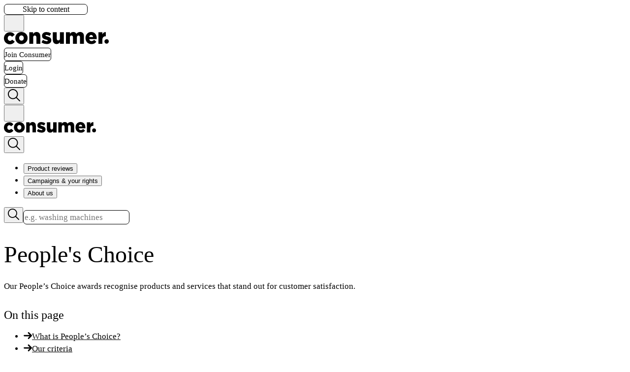

--- FILE ---
content_type: text/html
request_url: https://www.consumer.org.nz/articles/peoples-choice
body_size: 44685
content:
<!DOCTYPE html><html lang="en"><head><meta charSet="utf-8"/><meta name="viewport" content="width=device-width, initial-scale=1"/><link rel="preload" as="image" href="https://shielded.co.nz/img/custom-logo.png"/><meta name="theme-color" content="#ffffff"/><meta property="og:locale" content="en_NZ"/><link rel="canonical" href="https://www.consumer.org.nz/articles/peoples-choice"/><meta property="og:url" content="https://www.consumer.org.nz/articles/peoples-choice"/><title>People&#x27;s Choice  — Consumer NZ</title><meta property="og:title" content="People&#x27;s Choice "/><meta name="twitter:title" content="People&#x27;s Choice "/><meta name="description" content="Our People’s Choice awards recognise products and services that stand out for customer satisfaction. "/><meta property="og:description" content="Our People’s Choice awards recognise products and services that stand out for customer satisfaction. "/><meta name="twitter:description" content="Our People’s Choice awards recognise products and services that stand out for customer satisfaction. "/><meta property="og:image" content="https://www.consumer.org.nz/d-img/1752809897-peoples-choice-hero.png?auto=format&amp;fit=max&amp;w=1200"/><meta property="og:image:width" content="940"/><meta property="og:image:height" content="309"/><meta property="og:image:alt" content="Consumer People&#x27;s Choice."/><meta name="twitter:image" content="https://www.consumer.org.nz/d-img/1752809897-peoples-choice-hero.png?auto=format&amp;fit=max&amp;w=1200"/><meta name="twitter:image:alt" content="Consumer People&#x27;s Choice."/><meta property="og:type" content="article"/><meta property="og:site_name" content="Consumer NZ"/><meta property="article:modified_time" content="2025-03-03T00:00:00.000Z"/><meta property="article:publisher" content="https://www.facebook.com/consumernz"/><meta name="twitter:card" content="summary_large_image"/><meta name="twitter:site" content="@consumernz"/><link rel="apple-touch-icon" sizes="180x180" href="/apple-touch-icon.png"/><link rel="icon" type="image/png" sizes="32x32" href="/favicon-32x32.png"/><link rel="icon" type="image/png" sizes="16x16" href="/favicon-16x16.png"/><link rel="preconnect" href="https://fonts.googleapis.com"/><link rel="preconnect" href="https://fonts.gstatic.com" crossorigin="anonymous"/><link rel="dns-prefetch" href="https://www.googletagmanager.com"/><link rel="dns-prefetch" href="https://cdn.raygun.io"/><link rel="manifest" href="/site.webmanifest"/><link rel="modulepreload" href="/assets/manifest-71d10d55.js"/><link rel="modulepreload" href="/assets/entry.client-DRKBmt12.js"/><link rel="modulepreload" href="/assets/jsx-runtime-u17CrQMm.js"/><link rel="modulepreload" href="/assets/chunk-FGUA77HG-7CHxbuVC.js"/><link rel="modulepreload" href="/assets/index--cXRrjg2.js"/><link rel="modulepreload" href="/assets/root-CHFyYpju.js"/><link rel="modulepreload" href="/assets/member-context-NWWEaQNR.js"/><link rel="modulepreload" href="/assets/errors-DwAj6rul.js"/><link rel="modulepreload" href="/assets/index-uSDjPFKL.js"/><link rel="modulepreload" href="/assets/navigation.client-rHt7fHwd.js"/><link rel="modulepreload" href="/assets/button-item-BiSjIok3.js"/><link rel="modulepreload" href="/assets/chevron-BwIOTiPQ.js"/><link rel="modulepreload" href="/assets/message-BIGrMJp7.js"/><link rel="modulepreload" href="/assets/index-B91w2oHC.js"/><link rel="modulepreload" href="/assets/link-element-B-oWw3t3.js"/><link rel="modulepreload" href="/assets/algolia-DGr_3ajS.js"/><link rel="modulepreload" href="/assets/objectWithoutProperties-CGyXYCSJ.js"/><link rel="modulepreload" href="/assets/catchall-D_u9BZW1.js"/><link rel="modulepreload" href="/assets/product-image-CGkWmFJ5.js"/><link rel="modulepreload" href="/assets/build-meta-tags-BmXEybZo.js"/><link rel="modulepreload" href="/assets/page-loading-BpKP_GxC.js"/><link rel="modulepreload" href="/assets/content-block-qyQkTMAX.js"/><link rel="modulepreload" href="/assets/page-header-k1NwcGEO.js"/><link rel="modulepreload" href="/assets/rhf-text-input-F0WnJr3H.js"/><link rel="modulepreload" href="/assets/rhf-address-finder-C-RgBcM2.js"/><link rel="modulepreload" href="/assets/input-error-Bn4xaLkK.js"/><link rel="modulepreload" href="/assets/checkbox-input-BSbD5Rto.js"/><link rel="modulepreload" href="/assets/select-input-B7ptjZTn.js"/><link rel="modulepreload" href="/assets/plus-minus-icon-DUJ2VjaR.js"/><link rel="modulepreload" href="/assets/textarea-n67j2la8.js"/><link rel="modulepreload" href="/assets/rhf-select-input-BZglwzZZ.js"/><link rel="modulepreload" href="/assets/text-input-D8QSei2I.js"/><script type="application/ld+json">{"@context":"https://schema.org","@type":"Article","headline":"People's Choice","image":["https://www.consumer.org.nz/d-img/1752809897-peoples-choice-hero.png"],"author":[{"@type":"Organization","name":"Consumer NZ","url":"https://www.consumer.org.nz"}],"datePublished":"2025-03-03T00:00:00.000Z","dateModified":"2025-03-03T00:00:00.000Z","isAccessibleForFree":"False","hasPart":[{"@type":"WebPageElement","isAccessibleForFree":"False","cssSelector":".seo-paywall"}]}</script><link rel="stylesheet" href="/assets/root-Byao-pzD.css"/><link rel="stylesheet" href="/assets/catchall-BV0tCIjR.css"/><link rel="stylesheet" href="https://fonts.googleapis.com/css2?family=Poppins:wght@400;500;600;700&amp;display=swap"/></head><body><noscript><iframe src="https://www.googletagmanager.com/ns.html?id=GTM-MTT46QQ" height="0" width="0" style="display:none;visibility:hidden" title="Google Tag Manager (noscript)"></iframe></noscript><button class="Button Button--red absolute tablet:px-5! py-3! laptop:py-4.5! opacity-0 text-lg! focus:z-51 focus:opacity-100 tablet:top-2 tablet:left-2">Skip to content</button><div class="sticky top-0 z-50 transition-all"><div><div class="bg-gray-100 tablet:border-b border-gray-400"><div class="container-standard flex items-center justify-between gap-4 transition-all tablet:h-[70px] laptop:h-[90px]"><div class="hidden tablet:flex items-center gap-2 flex-shrink"><div class="laptop:hidden"><button type="button" class="js-mobile-menu-toggle hover:bg-red-bg focus-visible:bg-red-bg rounded-full p-1.5 -ml-1.5 group tablet:-ml-2.5 tablet:border tablet:border-transparent tablet:hover:border-red/10" aria-label="Open menu"><svg class="m-1" width="25" height="25" viewBox="0 0 60 40" fill="none" xmlns="http://www.w3.org/2000/svg"><rect y="35" width="60" height="5" class="fill-grey group-hover:fill-red group-focus-visible:fill-red transition-all origin-center"></rect><rect y="17.5" width="60" height="5" class="fill-grey group-hover:fill-red group-focus-visible:fill-red transition-all"></rect><rect y="0" width="60" height="5" class="fill-grey group-hover:fill-red group-focus-visible:fill-red transition-all origin-center"></rect></svg></button></div><a aria-label="Consumer NZ home" href="/" data-discover="true"><svg xmlns="http://www.w3.org/2000/svg" viewBox="0 0 247 29" height="25" class="max-w-full fill-red min-w-[150px] flex-shrink transition-all origin-left laptop:h-[35px] tablet:h-[25px]" alt="Consumer NZ logo"><path d="M1301.2-386.1v-27.3h-9.2v14.8c0 3-1.7 4.5-3.9 4.5s-3.7-1.6-3.7-4.5v-14.8h-9.2v17.8c0 6.2 3.3 10 8.9 10 3.7 0 6.2-2 7.9-4.3v3.8Zm95.6-5.6a5.2 5.2 0 0 0 5.1 5.3 5.2 5.2 0 0 0 5.1-5.3 5.2 5.2 0 0 0-5-5.2 5.2 5.2 0 0 0-5.2 5.2ZM1201.3-414a14.2 14.2 0 0 0-14.5 14.3 14 14 0 0 0 14.4 14.2 14.2 14.2 0 0 0 14.6-14.2v-.1a14 14 0 0 0-14.5-14.2Zm5.5 14.4c0 3.2-2.1 6-5.5 6-3.2 0-5.5-2.8-5.5-6.1v-.1c0-3.3 2-6 5.4-6 3.3 0 5.6 2.7 5.6 6Zm-32.6 6.5c-3 0-5.2-2.6-5.2-6.2 0-3.4 2.2-6.1 5.1-6.1 2.3 0 3.7 1 5 2.9l6.2-4.9a12.3 12.3 0 0 0-11.2-6 13.9 13.9 0 0 0-14.1 14.1v.1a13.8 13.8 0 0 0 15.5 14.1h.6l1-.3.8-.1.5-.2a12.3 12.3 0 0 0 2.2-1h.2a11.7 11.7 0 0 0 1.8-1.3 13.5 13.5 0 0 0 1.3-1.3l.3-.3a16.3 16.3 0 0 0 1.2-1.7l-6.1-4.6c-1.5 1.8-3 2.8-5 2.8Zm62.6-20.9c-3.8 0-6.2 2.2-8 4.4v-3.8h-9.1v27.3h9.2V-401c0-3 1.6-4.6 3.9-4.6 2.2 0 3.7 1.6 3.7 4.6v14.8h9.2V-404c0-6.2-3.4-10-9-10Zm25.5 10.6c-2.8-.9-4.3-1.4-4.3-2.4v-.1c0-.8.7-1.3 2.1-1.3a17.3 17.3 0 0 1 7.8 2.5l3.1-6a20 20 0 0 0-10.8-3.2c-6 0-10.5 3.2-10.5 9 0 5.6 4.1 7.4 9.3 8.8 2.8.8 4.2 1.2 4.2 2.3v.1c0 1-.7 1.5-2.3 1.5a16.7 16.7 0 0 1-9-3.2l-3.5 5.8a20.6 20.6 0 0 0 12.5 4c6.4 0 10.7-3 10.7-9v-.2c0-5.2-4.1-7.1-9.3-8.6Zm137.8-.4v-10c-4.4-.2-6.8 2.2-8.3 5.9v-5.5h-9.2v27.3h9.2v-8.5c0-6.3 2.7-9.2 7.5-9.2Zm-51.6 17.7v-18c0-6.3-3.4-9.9-9-9.9a11 11 0 0 0-8.8 4.4 8 8 0 0 0-7.6-4.4c-3.6 0-6 2-7.8 4.3v-3.7h-9.2v27.3h9.2V-401c0-3 1.6-4.6 3.8-4.6s3.6 1.6 3.6 4.6v14.8h9.2V-401c0-3 1.6-4.6 3.8-4.6s3.6 1.6 3.6 4.6v14.8Zm29.1-5-5-4.3c-2 1.9-3.7 2.8-5.9 2.8a5.5 5.5 0 0 1-5.7-4.5h17.6v-2c0-8-4.1-14.9-13.2-14.9-7.8 0-13.3 6.3-13.3 14.3 0 8.5 5.9 14.2 14.1 14.2a13.6 13.6 0 0 0 11.4-5.5Zm-12.2-15.8c2.6 0 4.3 1.9 4.6 4.9h-9.1c.5-3 2.1-5 4.5-5Z" transform="translate(-1160 414)"></path></svg></a></div><div class="flex items-center gap-1 w-full tablet:w-fit tablet:min-w-fit"><div class="transition-all flex gap-1 w-full justify-between tablet:gap-2 laptop:gap-4 py-3"><a class="Button Button--nav Button--red-2" href="/purchase/join" data-discover="true">Join Consumer</a><a class="Button Button--nav Button--blue-2" href="/login" data-discover="true">Login</a><a class="Button Button--nav Button--red-2" href="https://campaigns.consumer.org.nz/donate">Donate</a></div><div class="hidden tablet:block laptop:hidden"><button type="button" class="js-mobile-search-toggle hover:bg-red-bg focus-visible:bg-red-bg rounded-full group p-2.5 -mr-2.5 tablet:border tablet:border-transparent tablet:hover:border-red/10" aria-label="Open search"><svg class="transition-all fill-grey group-hover:fill-red" xmlns="http://www.w3.org/2000/svg" viewBox="0 0 40 40" width="25" height="25"><path d="M26.804 29.01c-2.832 2.34-6.465 3.746-10.426 3.746C7.333 32.756 0 25.424 0 16.378 0 7.333 7.333 0 16.378 0c9.046 0 16.378 7.333 16.378 16.378 0 3.96-1.406 7.594-3.746 10.426l10.534 10.534c.607.607.61 1.59-.004 2.202-.61.61-1.597.61-2.202.004L26.804 29.01zm-10.426.627c7.323 0 13.26-5.936 13.26-13.26 0-7.32-5.937-13.257-13.26-13.257C9.056 3.12 3.12 9.056 3.12 16.378c0 7.323 5.936 13.26 13.258 13.26z"></path></svg></button></div></div></div></div><div class="bg-white border-b border-grey-border tablet:hidden"><div class="container-standard flex items-center gap-1 w-full justify-between transition-all py-1"><div class="transition-all origin-left"><button type="button" class="js-mobile-menu-toggle hover:bg-red-bg focus-visible:bg-red-bg rounded-full p-1.5 -ml-1.5 group tablet:-ml-2.5 tablet:border tablet:border-transparent tablet:hover:border-red/10" aria-label="Open menu"><svg class="m-1" width="25" height="25" viewBox="0 0 60 40" fill="none" xmlns="http://www.w3.org/2000/svg"><rect y="35" width="60" height="5" class="fill-grey group-hover:fill-red group-focus-visible:fill-red transition-all origin-center"></rect><rect y="17.5" width="60" height="5" class="fill-grey group-hover:fill-red group-focus-visible:fill-red transition-all"></rect><rect y="0" width="60" height="5" class="fill-grey group-hover:fill-red group-focus-visible:fill-red transition-all origin-center"></rect></svg></button></div><div class="transition-all"><a aria-label="Consumer NZ home" href="/" data-discover="true"><svg xmlns="http://www.w3.org/2000/svg" viewBox="0 0 247 29" class="fill-red" height="22" alt="Consumer NZ logo"><path d="M1301.2-386.1v-27.3h-9.2v14.8c0 3-1.7 4.5-3.9 4.5s-3.7-1.6-3.7-4.5v-14.8h-9.2v17.8c0 6.2 3.3 10 8.9 10 3.7 0 6.2-2 7.9-4.3v3.8Zm95.6-5.6a5.2 5.2 0 0 0 5.1 5.3 5.2 5.2 0 0 0 5.1-5.3 5.2 5.2 0 0 0-5-5.2 5.2 5.2 0 0 0-5.2 5.2ZM1201.3-414a14.2 14.2 0 0 0-14.5 14.3 14 14 0 0 0 14.4 14.2 14.2 14.2 0 0 0 14.6-14.2v-.1a14 14 0 0 0-14.5-14.2Zm5.5 14.4c0 3.2-2.1 6-5.5 6-3.2 0-5.5-2.8-5.5-6.1v-.1c0-3.3 2-6 5.4-6 3.3 0 5.6 2.7 5.6 6Zm-32.6 6.5c-3 0-5.2-2.6-5.2-6.2 0-3.4 2.2-6.1 5.1-6.1 2.3 0 3.7 1 5 2.9l6.2-4.9a12.3 12.3 0 0 0-11.2-6 13.9 13.9 0 0 0-14.1 14.1v.1a13.8 13.8 0 0 0 15.5 14.1h.6l1-.3.8-.1.5-.2a12.3 12.3 0 0 0 2.2-1h.2a11.7 11.7 0 0 0 1.8-1.3 13.5 13.5 0 0 0 1.3-1.3l.3-.3a16.3 16.3 0 0 0 1.2-1.7l-6.1-4.6c-1.5 1.8-3 2.8-5 2.8Zm62.6-20.9c-3.8 0-6.2 2.2-8 4.4v-3.8h-9.1v27.3h9.2V-401c0-3 1.6-4.6 3.9-4.6 2.2 0 3.7 1.6 3.7 4.6v14.8h9.2V-404c0-6.2-3.4-10-9-10Zm25.5 10.6c-2.8-.9-4.3-1.4-4.3-2.4v-.1c0-.8.7-1.3 2.1-1.3a17.3 17.3 0 0 1 7.8 2.5l3.1-6a20 20 0 0 0-10.8-3.2c-6 0-10.5 3.2-10.5 9 0 5.6 4.1 7.4 9.3 8.8 2.8.8 4.2 1.2 4.2 2.3v.1c0 1-.7 1.5-2.3 1.5a16.7 16.7 0 0 1-9-3.2l-3.5 5.8a20.6 20.6 0 0 0 12.5 4c6.4 0 10.7-3 10.7-9v-.2c0-5.2-4.1-7.1-9.3-8.6Zm137.8-.4v-10c-4.4-.2-6.8 2.2-8.3 5.9v-5.5h-9.2v27.3h9.2v-8.5c0-6.3 2.7-9.2 7.5-9.2Zm-51.6 17.7v-18c0-6.3-3.4-9.9-9-9.9a11 11 0 0 0-8.8 4.4 8 8 0 0 0-7.6-4.4c-3.6 0-6 2-7.8 4.3v-3.7h-9.2v27.3h9.2V-401c0-3 1.6-4.6 3.8-4.6s3.6 1.6 3.6 4.6v14.8h9.2V-401c0-3 1.6-4.6 3.8-4.6s3.6 1.6 3.6 4.6v14.8Zm29.1-5-5-4.3c-2 1.9-3.7 2.8-5.9 2.8a5.5 5.5 0 0 1-5.7-4.5h17.6v-2c0-8-4.1-14.9-13.2-14.9-7.8 0-13.3 6.3-13.3 14.3 0 8.5 5.9 14.2 14.1 14.2a13.6 13.6 0 0 0 11.4-5.5Zm-12.2-15.8c2.6 0 4.3 1.9 4.6 4.9h-9.1c.5-3 2.1-5 4.5-5Z" transform="translate(-1160 414)"></path></svg></a></div><div class="transition-all origin-right"><button type="button" class="js-mobile-search-toggle hover:bg-red-bg focus-visible:bg-red-bg rounded-full group p-2.5 -mr-2.5 tablet:border tablet:border-transparent tablet:hover:border-red/10" aria-label="Open search"><svg class="transition-all fill-grey group-hover:fill-red" xmlns="http://www.w3.org/2000/svg" viewBox="0 0 40 40" width="25" height="25"><path d="M26.804 29.01c-2.832 2.34-6.465 3.746-10.426 3.746C7.333 32.756 0 25.424 0 16.378 0 7.333 7.333 0 16.378 0c9.046 0 16.378 7.333 16.378 16.378 0 3.96-1.406 7.594-3.746 10.426l10.534 10.534c.607.607.61 1.59-.004 2.202-.61.61-1.597.61-2.202.004L26.804 29.01zm-10.426.627c7.323 0 13.26-5.936 13.26-13.26 0-7.32-5.937-13.257-13.26-13.257C9.056 3.12 3.12 9.056 3.12 16.378c0 7.323 5.936 13.26 13.258 13.26z"></path></svg></button></div></div></div></div><div class="block laptop:hidden relative"></div><div class="hidden laptop:block"><nav class="bg-white border-b border-gray-400"><div class="container-standard flex items-center justify-between pl-2!"><ul class="flex js-laptop-menu"><li><button type="button" class="text-[1.1rem] font-semibold px-6.5 border-b-7 border-white hover:border-red/30 focus-visible:border-red/30 pt-[32px] pb-[22px]" aria-label="Open Product reviews" aria-expanded="false" aria-controls="primary-section-cUsKyBuSSmSWFInOVcMxPg" id="primary-section-button-cUsKyBuSSmSWFInOVcMxPg">Product reviews</button></li><li><button type="button" class="text-[1.1rem] font-semibold px-6.5 border-b-7 border-white hover:border-red/30 focus-visible:border-red/30 pt-[32px] pb-[22px]" aria-label="Open Campaigns &amp; your rights" aria-expanded="false" aria-controls="primary-section-LKzpXg-eS6SkdfUuhyH3Hw" id="primary-section-button-LKzpXg-eS6SkdfUuhyH3Hw">Campaigns &amp; your rights</button></li><li><button type="button" class="text-[1.1rem] font-semibold px-6.5 border-b-7 border-white hover:border-red/30 focus-visible:border-red/30 pt-[32px] pb-[22px]" aria-label="Open About us" aria-expanded="false" aria-controls="primary-section-HNzAJ16wSXauDDnvkbFPvw" id="primary-section-button-HNzAJ16wSXauDDnvkbFPvw">About us</button></li></ul><div class="py-4"><div class="relative"><div class="relative w-full"><form class="relative w-full"><button type="submit" aria-label="Search" class="absolute left-0 top-0 h-11 w-11 flex items-center justify-center group"><svg class="transition-all fill-grey group-hover:fill-red group-focus-visible:fill-red z-99" xmlns="http://www.w3.org/2000/svg" viewBox="0 0 40 40" width="23" height="23"><path d="M26.804 29.01c-2.832 2.34-6.465 3.746-10.426 3.746C7.333 32.756 0 25.424 0 16.378 0 7.333 7.333 0 16.378 0c9.046 0 16.378 7.333 16.378 16.378 0 3.96-1.406 7.594-3.746 10.426l10.534 10.534c.607.607.61 1.59-.004 2.202-.61.61-1.597.61-2.202.004L26.804 29.01zm-10.426.627c7.323 0 13.26-5.936 13.26-13.26 0-7.32-5.937-13.257-13.26-13.257C9.056 3.12 3.12 9.056 3.12 16.378c0 7.323 5.936 13.26 13.258 13.26z"></path></svg></button><input type="search" id="header-search" placeholder="e.g. washing machines" class="h-11 w-full laptop:w-[358px] pl-11!" value=""/></form></div></div></div></div></nav></div></div><div class="h-px"></div><div class="container fixed"><div class="relative w-full"><div class="my-3 absolute z-1 right-0 w-full tablet:w-fit"></div></div></div><div class="js-main-fallback is-unpaid"><div style="opacity:1;transition:opacity 150ms"><!--$?--><template id="B:0"></template><div class="my-10 animate-pulse container-narrow"><div class="h-30 tablet:h-16 w-full rounded bg-gray-100 mb-7"></div><div class="h-8 tablet:hidden w-full rounded bg-gray-100"></div><div class="h-8 w-9/10 rounded bg-gray-100"></div><div class="h-8 w-8/10 rounded bg-gray-100"></div><div class="h-100 tablet:h-130 w-full rounded bg-gray-100 my-7"></div></div><!--/$--></div></div><div><div class="fixed bottom-2 tablet:bottom-7 right-2 tablet:right-7 z-10 flex flex-col gap-1.5 tablet:gap-2 items-end"></div><div class="fixed bottom-0 left-0 w-full z-9999"></div></div><footer class="w-full text-white"><div class="w-full bg-[#2a2d32]"><div class="container min-h-[300px] py-10 laptop:pb-6"><div class="grid tablet:grid-cols-2 laptop:grid-cols-4 gap-4 tablet:gap-8"><ul class="border-t-6 border-zinc-700 pt-4"><li class="pb-2 font-bold">Consumer NZ</li><li class="pb-2 text-[0.95rem]"><a class="text-white a--reverse group font-normal!" href="/articles/about-us" target="_blank" data-discover="true">About us</a></li><li class="pb-2 text-[0.95rem]"><a class="text-white a--reverse group font-normal!" href="/topics/consumer-rights-and-advice" data-discover="true">Consumer rights and advice</a></li><li class="pb-2 text-[0.95rem]"><a class="text-white a--reverse group font-normal!" href="/articles/subscribe-to-our-newsletters" data-discover="true">Subscribe to our newsletters</a></li><li class="pb-2 text-[0.95rem]"><a class="text-white a--reverse group font-normal!" href="/articles/media-releases" data-discover="true">Media releases</a></li><li class="pb-2 text-[0.95rem]"><a class="text-white a--reverse group font-normal!" href="/articles/terms-and-conditions" data-discover="true">Terms and conditions</a></li><li class="pb-2 text-[0.95rem]"><a class="text-white a--reverse group font-normal!" href="/articles/privacy-policy" data-discover="true">Privacy Policy</a></li><li class="pb-2 text-[0.95rem]"><a class="text-white a--reverse group font-normal!" href="/articles/community-guidelines" data-discover="true">Community guidelines</a></li><li class="pb-2 text-[0.95rem]"><a class="text-white a--reverse group font-normal!" href="/contact-us" data-discover="true">Contact us</a></li></ul><ul class="border-t-6 border-zinc-700 pt-4"><li class="pb-2 font-bold">Membership</li><li class="pb-2 text-[0.95rem]"><a class="text-white a--reverse group font-normal!" href="/purchase/join" data-discover="true">Join</a></li><li class="pb-2 text-[0.95rem]"><a class="text-white a--reverse group font-normal!" href="/articles/membership-support" data-discover="true">Membership support</a></li><li class="pb-2 text-[0.95rem]"><a class="text-white a--reverse group font-normal!" href="/articles/time-to-treat-yourself" data-discover="true">Consumer magazine</a></li><li class="pb-2 text-[0.95rem]"><a class="text-white a--reverse group font-normal!" href="/articles/consumer-advice-line" data-discover="true">Consumer Advice Line</a></li><li class="pb-2 text-[0.95rem]"><a class="text-white a--reverse group font-normal!" href="/topics/top-tests-and-reviews" data-discover="true">Top tests and reviews</a></li><li class="pb-2 font-bold pt-6"><a class="text-white a--reverse group font-bold!" href="https://www.powerswitch.org.nz/">Other sites<svg xmlns="http://www.w3.org/2000/svg" viewBox="0 0 185.343 185.343" class="ml-1 inline fill-white transition-all group-hover:fill-white/70 group-focus-visible:fill-white/70" width="13"><g><g><path d="M51.707,185.343c-2.741,0-5.493-1.044-7.593-3.149c-4.194-4.194-4.194-10.981,0-15.175    l74.352-74.347L44.114,18.32c-4.194-4.194-4.194-10.987,0-15.175c4.194-4.194,10.987-4.194,15.18,0l81.934,81.934    c4.194,4.194,4.194,10.987,0,15.175l-81.934,81.939C57.201,184.293,54.454,185.343,51.707,185.343z"></path></g></g></svg></a></li></ul><ul class="border-t-6 border-zinc-700 pt-4"><li class="pb-2 font-bold"><a class="text-white a--reverse group font-bold!" href="https://campaigns.consumer.org.nz/campaigns-advocacy">Campaigns<svg xmlns="http://www.w3.org/2000/svg" viewBox="0 0 185.343 185.343" class="ml-1 inline fill-white transition-all group-hover:fill-white/70 group-focus-visible:fill-white/70" width="13"><g><g><path d="M51.707,185.343c-2.741,0-5.493-1.044-7.593-3.149c-4.194-4.194-4.194-10.981,0-15.175    l74.352-74.347L44.114,18.32c-4.194-4.194-4.194-10.987,0-15.175c4.194-4.194,10.987-4.194,15.18,0l81.934,81.934    c4.194,4.194,4.194,10.987,0,15.175l-81.934,81.939C57.201,184.293,54.454,185.343,51.707,185.343z"></path></g></g></svg></a></li><li class="pb-2 text-[0.95rem]"><a class="text-white a--reverse group font-normal!" href="https://campaigns.consumer.org.nz/supermarkets">Stop misleading supermarket pricing</a></li><li class="pb-2 text-[0.95rem]"><a class="text-white a--reverse group font-normal!" href="https://campaigns.consumer.org.nz/fix-the-broken-electricity-market">Fix the broken electricity market</a></li><li class="pb-2 text-[0.95rem]"><a class="text-white a--reverse group font-normal!" href="https://campaigns.consumer.org.nz/flight-rights">Sign the flight rights petition</a></li><li class="pb-2 text-[0.95rem]"><a class="text-white a--reverse group font-normal!" href="https://campaigns.consumer.org.nz/stamp-out-scams" target="_blank">Stamp out scams</a></li><li class="pb-2 text-[0.95rem]"><a class="text-white a--reverse group font-normal!" href="https://campaigns.consumer.org.nz/right-to-repair">Right to repair</a></li><li class="pb-2 text-[0.95rem]"><a class="text-white a--reverse group font-normal!" href="https://campaigns.consumer.org.nz/greenwashing">End greenwashing now</a></li></ul><div class="border-t-6 border-zinc-700 pt-8 flex flex-col justify-between"><div class="pb-6"><a aria-label="Consumer NZ home" href="/" data-discover="true"><svg xmlns="http://www.w3.org/2000/svg" viewBox="0 0 247 29" width="250" class="max-w-full fill-white" alt="Consumer NZ logo"><path d="M1301.2-386.1v-27.3h-9.2v14.8c0 3-1.7 4.5-3.9 4.5s-3.7-1.6-3.7-4.5v-14.8h-9.2v17.8c0 6.2 3.3 10 8.9 10 3.7 0 6.2-2 7.9-4.3v3.8Zm95.6-5.6a5.2 5.2 0 0 0 5.1 5.3 5.2 5.2 0 0 0 5.1-5.3 5.2 5.2 0 0 0-5-5.2 5.2 5.2 0 0 0-5.2 5.2ZM1201.3-414a14.2 14.2 0 0 0-14.5 14.3 14 14 0 0 0 14.4 14.2 14.2 14.2 0 0 0 14.6-14.2v-.1a14 14 0 0 0-14.5-14.2Zm5.5 14.4c0 3.2-2.1 6-5.5 6-3.2 0-5.5-2.8-5.5-6.1v-.1c0-3.3 2-6 5.4-6 3.3 0 5.6 2.7 5.6 6Zm-32.6 6.5c-3 0-5.2-2.6-5.2-6.2 0-3.4 2.2-6.1 5.1-6.1 2.3 0 3.7 1 5 2.9l6.2-4.9a12.3 12.3 0 0 0-11.2-6 13.9 13.9 0 0 0-14.1 14.1v.1a13.8 13.8 0 0 0 15.5 14.1h.6l1-.3.8-.1.5-.2a12.3 12.3 0 0 0 2.2-1h.2a11.7 11.7 0 0 0 1.8-1.3 13.5 13.5 0 0 0 1.3-1.3l.3-.3a16.3 16.3 0 0 0 1.2-1.7l-6.1-4.6c-1.5 1.8-3 2.8-5 2.8Zm62.6-20.9c-3.8 0-6.2 2.2-8 4.4v-3.8h-9.1v27.3h9.2V-401c0-3 1.6-4.6 3.9-4.6 2.2 0 3.7 1.6 3.7 4.6v14.8h9.2V-404c0-6.2-3.4-10-9-10Zm25.5 10.6c-2.8-.9-4.3-1.4-4.3-2.4v-.1c0-.8.7-1.3 2.1-1.3a17.3 17.3 0 0 1 7.8 2.5l3.1-6a20 20 0 0 0-10.8-3.2c-6 0-10.5 3.2-10.5 9 0 5.6 4.1 7.4 9.3 8.8 2.8.8 4.2 1.2 4.2 2.3v.1c0 1-.7 1.5-2.3 1.5a16.7 16.7 0 0 1-9-3.2l-3.5 5.8a20.6 20.6 0 0 0 12.5 4c6.4 0 10.7-3 10.7-9v-.2c0-5.2-4.1-7.1-9.3-8.6Zm137.8-.4v-10c-4.4-.2-6.8 2.2-8.3 5.9v-5.5h-9.2v27.3h9.2v-8.5c0-6.3 2.7-9.2 7.5-9.2Zm-51.6 17.7v-18c0-6.3-3.4-9.9-9-9.9a11 11 0 0 0-8.8 4.4 8 8 0 0 0-7.6-4.4c-3.6 0-6 2-7.8 4.3v-3.7h-9.2v27.3h9.2V-401c0-3 1.6-4.6 3.8-4.6s3.6 1.6 3.6 4.6v14.8h9.2V-401c0-3 1.6-4.6 3.8-4.6s3.6 1.6 3.6 4.6v14.8Zm29.1-5-5-4.3c-2 1.9-3.7 2.8-5.9 2.8a5.5 5.5 0 0 1-5.7-4.5h17.6v-2c0-8-4.1-14.9-13.2-14.9-7.8 0-13.3 6.3-13.3 14.3 0 8.5 5.9 14.2 14.1 14.2a13.6 13.6 0 0 0 11.4-5.5Zm-12.2-15.8c2.6 0 4.3 1.9 4.6 4.9h-9.1c.5-3 2.1-5 4.5-5Z" transform="translate(-1160 414)"></path></svg></a></div><div class="pb-3"><p class="font-bold pb-4 tablet:pb-2">Follow us</p><ul class="flex flex-wrap gap-2"><li><a href="/cdn-cgi/l/email-protection#244d4a424b64474b4a57514941560a4b56430a4a5e" class="flex items-center justify-center border-[1.5px] border-white rounded-full hover:bg-red/50 hover:scale-105 transition-all w-[33px] h-[33px]" target="_blank" rel="noopener noreferrer" aria-label="Email us" title="Email us"><svg xmlns="http://www.w3.org/2000/svg" viewBox="0 0 27.949 19.842" width="20" height="20" class="fill-white"><path id="envelope-regular" d="M25.329,64H2.62A2.553,2.553,0,0,0,0,66.48V81.361a2.553,2.553,0,0,0,2.62,2.48H25.329a2.553,2.553,0,0,0,2.62-2.48V66.48A2.553,2.553,0,0,0,25.329,64Zm0,2.48v2.108c-1.224.943-3.175,2.41-7.347,5.5-.919.684-2.74,2.329-4.007,2.31-1.267.019-3.089-1.626-4.007-2.31C5.8,71,3.844,69.532,2.62,68.589V66.48ZM2.62,81.361v-9.59c1.251.943,3.025,2.266,5.728,4.27,1.193.889,3.283,2.852,5.626,2.84,2.332.012,4.395-1.922,5.625-2.839,2.7-2,4.478-3.328,5.729-4.271v9.59Z" transform="translate(0 -64)"></path></svg></a></li><li><a href="https://www.facebook.com/consumernz" class="flex items-center justify-center border-[1.5px] border-white rounded-full hover:bg-red/50 hover:scale-105 transition-all w-[33px] h-[33px]" target="_blank" rel="noopener noreferrer" aria-label="Facebook" title="Facebook"><svg xmlns="http://www.w3.org/2000/svg" viewBox="0 0 1365.3333 1365.3333" width="23" height="23" class="fill-white -mt-0.5"><g transform="matrix(1.3333333,0,0,-1.3333333,0,1365.3333)"><g transform="scale(0.1)"><path d="m 7113,3640 227,1480 H 5920 v 960.43 c 0,404.9 198.35,799.57 834.38,799.57 H 7400 v 1260 c 0,0 -585.93,100 -1146.1,100 C 5084.38,8240 4320,7531.2 4320,6248 V 5120 H 3020 V 3640 H 4320 V 62.1992 C 4580.67,21.3008 4847.84,0 5120,0 c 272.16,0 539.33,21.3008 800,62.1992 V 3640 h 1193"></path></g></g></svg></a></li><li><a href="https://twitter.com/consumernz" class="flex items-center justify-center border-[1.5px] border-white rounded-full hover:bg-red/50 hover:scale-105 transition-all w-[33px] h-[33px]" target="_blank" rel="noopener noreferrer" aria-label="X (formerly known as Twitter)" title="X (formerly known as Twitter)"><svg viewBox="0 0 1200 1227" fill="none" xmlns="http://www.w3.org/2000/svg" width="17" height="17" class="fill-white"><path d="M714.163 519.284L1160.89 0H1055.03L667.137 450.887L357.328 0H0L468.492 681.821L0 1226.37H105.866L515.491 750.218L842.672 1226.37H1200L714.137 519.284H714.163ZM569.165 687.828L521.697 619.934L144.011 79.6944H306.615L611.412 515.685L658.88 583.579L1055.08 1150.3H892.476L569.165 687.854V687.828Z"></path></svg></a></li><li><a href="https://instagram.com/consumernz" class="flex items-center justify-center border-[1.5px] border-white rounded-full hover:bg-red/50 hover:scale-105 transition-all w-[33px] h-[33px]" target="_blank" rel="noopener noreferrer" aria-label="Instagram" title="Instagram"><svg id="Layer_1" data-name="Layer 1" xmlns="http://www.w3.org/2000/svg" viewBox="0 0 1000 1000" width="19" height="19" class="fill-white"><path class="cls-1" d="M295.42,6c-53.2,2.51-89.53,11-121.29,23.48-32.87,12.81-60.73,30-88.45,57.82S40.89,143,28.17,175.92c-12.31,31.83-20.65,68.19-23,121.42S2.3,367.68,2.56,503.46,3.42,656.26,6,709.6c2.54,53.19,11,89.51,23.48,121.28,12.83,32.87,30,60.72,57.83,88.45S143,964.09,176,976.83c31.8,12.29,68.17,20.67,121.39,23s70.35,2.87,206.09,2.61,152.83-.86,206.16-3.39S799.1,988,830.88,975.58c32.87-12.86,60.74-30,88.45-57.84S964.1,862,976.81,829.06c12.32-31.8,20.69-68.17,23-121.35,2.33-53.37,2.88-70.41,2.62-206.17s-.87-152.78-3.4-206.1-11-89.53-23.47-121.32c-12.85-32.87-30-60.7-57.82-88.45S862,40.87,829.07,28.19c-31.82-12.31-68.17-20.7-121.39-23S637.33,2.3,501.54,2.56,348.75,3.4,295.42,6m5.84,903.88c-48.75-2.12-75.22-10.22-92.86-17-23.36-9-40-19.88-57.58-37.29s-28.38-34.11-37.5-57.42c-6.85-17.64-15.1-44.08-17.38-92.83-2.48-52.69-3-68.51-3.29-202s.22-149.29,2.53-202c2.08-48.71,10.23-75.21,17-92.84,9-23.39,19.84-40,37.29-57.57s34.1-28.39,57.43-37.51c17.62-6.88,44.06-15.06,92.79-17.38,52.73-2.5,68.53-3,202-3.29s149.31.21,202.06,2.53c48.71,2.12,75.22,10.19,92.83,17,23.37,9,40,19.81,57.57,37.29s28.4,34.07,37.52,57.45c6.89,17.57,15.07,44,17.37,92.76,2.51,52.73,3.08,68.54,3.32,202s-.23,149.31-2.54,202c-2.13,48.75-10.21,75.23-17,92.89-9,23.35-19.85,40-37.31,57.56s-34.09,28.38-57.43,37.5c-17.6,6.87-44.07,15.07-92.76,17.39-52.73,2.48-68.53,3-202.05,3.29s-149.27-.25-202-2.53m407.6-674.61a60,60,0,1,0,59.88-60.1,60,60,0,0,0-59.88,60.1M245.77,503c.28,141.8,115.44,256.49,257.21,256.22S759.52,643.8,759.25,502,643.79,245.48,502,245.76,245.5,361.22,245.77,503m90.06-.18a166.67,166.67,0,1,1,167,166.34,166.65,166.65,0,0,1-167-166.34" transform="translate(-2.5 -2.5)"></path></svg></a></li><li><a href="https://www.tiktok.com/@consumer.nz" class="flex items-center justify-center border-[1.5px] border-white rounded-full hover:bg-red/50 hover:scale-105 transition-all w-[33px] h-[33px]" target="_blank" rel="noopener noreferrer" aria-label="TikTok" title="TikTok"><svg xmlns="http://www.w3.org/2000/svg" viewBox="0 0 2204.000000 2520.000000" preserveAspectRatio="xMidYMid meet" width="19" height="19" class="fill-white"><g transform="translate(0.000000,2520.000000) scale(0.100000,-0.100000)" stroke="none"><path d="M11639 23363 c-11 -13018 -17 -15679 -32 -15788 -67 -458 -176 -810 -368 -1185 -358 -701 -903 -1241 -1609 -1594 -348 -173 -677 -278 -1057 -336 -387 -59 -824 -51 -1201 21 -1066 204 -1981 870 -2505 1824 -405 737 -535 1624 -361 2459 63 297 151 552 294 841 190 387 393 670 700 975 509 507 1139 842 1843 979 235 46 422 64 677 64 329 1 560 -28 875 -108 94 -24 178 -46 188 -50 16 -7 17 100 15 2186 l-3 2194 -135 17 c-407 51 -951 71 -1340 49 -1124 -64 -2141 -334 -3130 -832 -764 -384 -1413 -853 -2026 -1464 -376 -375 -678 -738 -967 -1161 -1164 -1709 -1607 -3817 -1232 -5862 544 -2968 2777 -5395 5695 -6191 1642 -448 3391 -351 4971 274 857 340 1606 799 2324 1426 169 148 550 528 699 699 617 704 1093 1481 1430 2332 305 772 484 1590 536 2448 6 105 10 1809 10 4658 0 2470 2 4492 5 4492 3 0 76 -49 162 -109 87 -60 244 -163 348 -228 1579 -990 3340 -1522 5202 -1570 l253 -6 0 2146 0 2146 -52 5 c-29 3 -129 7 -223 10 -927 28 -1928 327 -2770 829 -1347 803 -2339 2121 -2729 3627 -111 428 -172 854 -192 1333 l-7 167 -2143 0 -2144 0 -1 -1717z"></path></g></svg></a></li><li><a href="https://www.linkedin.com/company/consumer-nz" class="flex items-center justify-center border-[1.5px] border-white rounded-full hover:bg-red/50 hover:scale-105 transition-all w-[33px] h-[33px]" target="_blank" rel="noopener noreferrer" aria-label="LinkedIn" title="LinkedIn"><svg enable-background="new 0 0 32 32" id="Layer_1" viewBox="0 0 32 32" xml:space="preserve" xmlns="http://www.w3.org/2000/svg" width="26" height="26" class="fill-white"><g><rect height="14" width="4" x="7" y="11"></rect><path d="M20.499,11c-2.791,0-3.271,1.018-3.499,2v-2h-4v14h4v-8c0-1.297,0.703-2,2-2c1.266,0,2,0.688,2,2v8h4v-7    C25,14,24.479,11,20.499,11z"></path><circle cx="9" cy="8" r="2"></circle></g></svg></a></li><li><button aria-label="Women&#x27;s Refuge Site" id="shielded-logo" class="flex items-center justify-center border-[1.5px] border-white rounded-full hover:brightness-125 hover:scale-105 transition-all w-[33px] h-[33px]" title="Women&#x27;s Refuge Site"><img src="https://shielded.co.nz/img/custom-logo.png" alt=""/></button><script data-cfasync="false" src="/cdn-cgi/scripts/5c5dd728/cloudflare-static/email-decode.min.js"></script><script src="https://staticcdn.co.nz/embed/embed.js"></script><script>
                        (function () {
                          window.onload = function(){
                            var frameName = new ds07o6pcmkorn({
                              openElementId: "#shielded-logo",
                              modalID: "modal",
                            });
                            frameName.init();
                          }
                        })();
                      </script></li></ul></div></div></div></div></div><div class="w-full bg-[#202227] p-4 text-center text-xs">© Copyright Consumer NZ. All rights reserved.</div></footer><script>((storageKey2, restoreKey) => {
    if (!window.history.state || !window.history.state.key) {
      let key = Math.random().toString(32).slice(2);
      window.history.replaceState({ key }, "");
    }
    try {
      let positions = JSON.parse(sessionStorage.getItem(storageKey2) || "{}");
      let storedY = positions[restoreKey || window.history.state.key];
      if (typeof storedY === "number") {
        window.scrollTo(0, storedY);
      }
    } catch (error) {
      console.error(error);
      sessionStorage.removeItem(storageKey2);
    }
  })("react-router-scroll-positions", null)</script><script>window.__reactRouterContext = {"basename":"/","future":{"unstable_optimizeDeps":false,"unstable_subResourceIntegrity":false,"v8_middleware":true,"v8_splitRouteModules":false,"v8_viteEnvironmentApi":false},"routeDiscovery":{"mode":"initial"},"ssr":true,"isSpaMode":false};window.__reactRouterContext.stream = new ReadableStream({start(controller){window.__reactRouterContext.streamController = controller;}}).pipeThrough(new TextEncoderStream());</script><script type="module" async="">import "/assets/manifest-71d10d55.js";
import * as route0 from "/assets/root-CHFyYpju.js";
import * as route1 from "/assets/catchall-D_u9BZW1.js";
  
  window.__reactRouterRouteModules = {"root":route0,"routes/catchall":route1};

import("/assets/entry.client-DRKBmt12.js");</script><!--$--><script>window.__reactRouterContext.streamController.enqueue("[{\"_1\":2,\"_2259\":-5,\"_2260\":-5},\"loaderData\",{\"_3\":4,\"_2133\":2134},\"root\",{\"_5\":6,\"_7\":8,\"_9\":10,\"_2124\":2125},\"membershipTier\",\"guest\",\"draftMode\",false,\"datoData\",{\"_11\":12,\"_1729\":1730,\"_2105\":2106},\"navigation\",{\"_13\":14,\"_1599\":1600},\"primaryMenuSections\",[15,1178,1363],{\"_16\":17,\"_18\":19,\"_20\":21},\"id\",\"cUsKyBuSSmSWFInOVcMxPg\",\"label\",\"Product reviews\",\"secondaryMenuSections\",[22,205,299,575,783,936,1023,1087],{\"_16\":23,\"_18\":24,\"_25\":26,\"_194\":195},\"NI-FtQwKSl-lsUNqvv4I2Q\",\"Laundry and heating\",\"columns\",[27,108,157],{\"_16\":28,\"_29\":30},\"JtcRxh3tTjSLe9OUSU9TAw\",\"items\",[31,37,64,75,86,97],{\"_32\":33,\"_16\":34,\"_18\":35,\"_36\":-5},\"__typename\",\"HeadingItemRecord\",\"BGNpVp-zRlO_o-7K4Cv4dg\",\"Cleaning products\",\"linkItem\",{\"_32\":38,\"_16\":39,\"_18\":40,\"_41\":42,\"_59\":8,\"_60\":61,\"_62\":8,\"_63\":61},\"LinkElementRecord\",\"br7PnrC2R06sC8y-Ea0M5g\",\"Carpet stain removers\",\"pageLink\",{\"_16\":43,\"_32\":44,\"_45\":46,\"_47\":48,\"_49\":50},\"OmxKsqiYSx2iR2ig94Rphw\",\"ContentPageRecord\",\"slug\",\"review\",\"title\",\"Carpet stain remover reviews\",\"parentPage\",{\"_49\":51,\"_16\":56,\"_32\":53,\"_45\":57,\"_47\":58},{\"_49\":-5,\"_16\":52,\"_32\":53,\"_45\":54,\"_47\":55},\"ONYXxj0EQx6KDYW_1QWWyQ\",\"UrlSegmentRecord\",\"products\",\"Products\",\"I6gD1HfZQqaJ3D3dV5A3_Q\",\"carpet-stain-removers\",\"Carpet stain removers\\n\",\"externalLink\",\"externalUrl\",\"\",\"openInNewTab\",\"urlSuffix\",{\"_32\":38,\"_16\":65,\"_18\":66,\"_41\":67,\"_59\":8,\"_60\":61,\"_62\":8,\"_63\":61},\"WdY_bwMfReefeBeBNpU8hw\",\"Dishwasher detergents\",{\"_16\":68,\"_32\":44,\"_45\":46,\"_47\":69,\"_49\":70},\"K-NrrTYtTjSC_frfxe9tWw\",\"Dishwasher detergent reviews\",{\"_49\":71,\"_16\":72,\"_32\":53,\"_45\":73,\"_47\":74},{\"_49\":-5,\"_16\":52,\"_32\":53,\"_45\":54,\"_47\":55},\"J_Sq7HKyS9yNSX4IQv-grQ\",\"dishwasher-detergents\",\"Dishwasher detergents\\n\",{\"_32\":38,\"_16\":76,\"_18\":77,\"_41\":78,\"_59\":8,\"_60\":61,\"_62\":8,\"_63\":61},\"X4pgxhm3S8SH-ex0AFXOCw\",\"Laundry detergents\",{\"_16\":79,\"_32\":44,\"_45\":46,\"_47\":80,\"_49\":81},\"ekq5BNKqRvqftiPkth-dHQ\",\"Laundry detergent reviews\",{\"_49\":82,\"_16\":83,\"_32\":53,\"_45\":84,\"_47\":85},{\"_49\":-5,\"_16\":52,\"_32\":53,\"_45\":54,\"_47\":55},\"C-BzbELgQe2TWRkMyrSFoQ\",\"laundry-detergents\",\"Laundry detergents\\n\",{\"_32\":38,\"_16\":87,\"_18\":88,\"_41\":89,\"_59\":8,\"_60\":61,\"_62\":8,\"_63\":61},\"aiI5oDZwQ8CtNvoSTjGgDw\",\"Laundry stain removers: Spot treatments\",{\"_16\":90,\"_32\":44,\"_45\":46,\"_47\":91,\"_49\":92},\"cMfSB5j-S76uzyHuqfWKJQ\",\"Laundry stain remover (spot treatment) reviews\",{\"_49\":93,\"_16\":94,\"_32\":53,\"_45\":95,\"_47\":96},{\"_49\":-5,\"_16\":52,\"_32\":53,\"_45\":54,\"_47\":55},\"f6usBn7XTnCCqzPEYLfGFw\",\"laundry-stain-removers-spot-treatments\",\"Laundry stain removers: Spot treatments\\n\",{\"_32\":38,\"_16\":98,\"_18\":99,\"_41\":100,\"_59\":8,\"_60\":61,\"_62\":8,\"_63\":61},\"aAs2_WDgQD-TmUhWZ_FEQw\",\"Laundry stain removers: Soakers\",{\"_16\":101,\"_32\":44,\"_45\":46,\"_47\":102,\"_49\":103},\"OUuMQgsgQySR2t0yEVv9yw\",\"Laundry stain remover (soaker) reviews\",{\"_49\":104,\"_16\":105,\"_32\":53,\"_45\":106,\"_47\":107},{\"_49\":-5,\"_16\":52,\"_32\":53,\"_45\":54,\"_47\":55},\"D0tukK7LQlGmV7Auzk1KZg\",\"laundry-stain-removers-soakers\",\"Laundry stain removers: Soakers\\n\",{\"_16\":109,\"_29\":110},\"SFTJA6qpRfOWPRoRzsIiNw\",[111,114,124,135,146],{\"_32\":33,\"_16\":112,\"_18\":113,\"_36\":-5},\"CD-_qKcQSTCYPw_7vZ1vtw\",\"Laundry\",{\"_32\":38,\"_16\":115,\"_18\":116,\"_41\":117,\"_59\":8,\"_60\":61,\"_62\":8,\"_63\":61},\"IQC_tQ3aQ3SjIWc0ftvlzg\",\"Clothes dryers\",{\"_16\":118,\"_32\":44,\"_45\":46,\"_47\":119,\"_49\":120},\"dRBnY71BSJiK_qJSugWFRQ\",\"Clothes dryer reviews\",{\"_49\":121,\"_16\":122,\"_32\":44,\"_45\":123,\"_47\":116},{\"_49\":-5,\"_16\":52,\"_32\":53,\"_45\":54,\"_47\":55},\"P1O5Uf9hQaGfgbR8QkxA0g\",\"clothes-dryers\",{\"_32\":38,\"_16\":125,\"_18\":126,\"_41\":127,\"_59\":8,\"_60\":61,\"_62\":8,\"_63\":61},\"KT9oQL08RGC7On-AGJgBNA\",\"Irons and steam stations\",{\"_16\":128,\"_32\":44,\"_45\":46,\"_47\":129,\"_49\":130},\"elkkiwkTSN-ivBK0pYGorg\",\"Irons and steam station reviews\",{\"_49\":131,\"_16\":132,\"_32\":53,\"_45\":133,\"_47\":134},{\"_49\":-5,\"_16\":52,\"_32\":53,\"_45\":54,\"_47\":55},\"ZLN9YrweTxS0H4_E63naIw\",\"irons-and-steamers\",\"Irons and steam stations\\n\",{\"_32\":38,\"_16\":136,\"_18\":137,\"_41\":138,\"_59\":8,\"_60\":61,\"_62\":8,\"_63\":61},\"fJ9bUlzoRVamLiecNxmx8A\",\"Washer dryers\",{\"_16\":139,\"_32\":44,\"_45\":46,\"_47\":140,\"_49\":141},\"EvVlIEpOQra8uLXkVB3giQ\",\"Washer dryer reviews\",{\"_49\":142,\"_16\":143,\"_32\":53,\"_45\":144,\"_47\":145},{\"_49\":-5,\"_16\":52,\"_32\":53,\"_45\":54,\"_47\":55},\"L54j7RD3RCKaKrYCvIw8vw\",\"washer-dryers\",\"Washer dryers\\n\",{\"_32\":38,\"_16\":147,\"_18\":148,\"_41\":149,\"_59\":8,\"_60\":61,\"_62\":8,\"_63\":61},\"VZZWQEM0Qw6b_vC8KrQzuw\",\"Washing machines\",{\"_16\":150,\"_32\":44,\"_45\":46,\"_47\":151,\"_49\":152},\"ZZpCIKkVTFeYRJhvvCYX1g\",\"Washing machine reviews\",{\"_49\":153,\"_16\":154,\"_32\":44,\"_45\":155,\"_47\":156},{\"_49\":-5,\"_16\":52,\"_32\":53,\"_45\":54,\"_47\":55},\"OS6DvtKeSQSPbnFifxUDnQ\",\"washing-machines\",\"Washing machines \",{\"_16\":158,\"_29\":159},\"YVn2J8jTRXOuvxyNVhIpEg\",[160,163,174,184],{\"_32\":33,\"_16\":161,\"_18\":162,\"_36\":-5},\"TP87PaqkRFKk8c-O9HX4Aw\",\"Vacuums and floorcare\",{\"_32\":38,\"_16\":164,\"_18\":165,\"_41\":166,\"_59\":8,\"_60\":61,\"_62\":8,\"_63\":61},\"TUqOr5SJSMakXy_OQC71tg\",\"Standard vacuum cleaners\",{\"_16\":167,\"_32\":44,\"_45\":46,\"_47\":168,\"_49\":169},\"JJt0YW8DRRqnAMGgyfbZYw\",\"Standard vacuum cleaner reviews\",{\"_49\":170,\"_16\":171,\"_32\":44,\"_45\":172,\"_47\":173},{\"_49\":-5,\"_16\":52,\"_32\":53,\"_45\":54,\"_47\":55},\"VGW4XqtjSwyjAGLbczs2mg\",\"vacuum-cleaners\",\"Standard vacuum cleaners \",{\"_32\":38,\"_16\":175,\"_18\":176,\"_41\":177,\"_59\":8,\"_60\":61,\"_62\":8,\"_63\":61},\"XItb3TbmQH6y-l337n3xyQ\",\"Stick vacuum cleaners\",{\"_16\":178,\"_32\":44,\"_45\":46,\"_47\":179,\"_49\":180},\"QTvXuTVURpK8FITIyVE5pw\",\"Stick vacuum cleaner reviews\",{\"_49\":181,\"_16\":182,\"_32\":44,\"_45\":183,\"_47\":176},{\"_49\":-5,\"_16\":52,\"_32\":53,\"_45\":54,\"_47\":55},\"WDAHnuOKQyiCW_L13ifpOg\",\"stick-vacuum-cleaners\",{\"_32\":38,\"_16\":185,\"_18\":186,\"_41\":187,\"_59\":8,\"_60\":61,\"_62\":8,\"_63\":61},\"fLVUKmBOT3aiwpc86vDEqA\",\"Robot vacuum cleaners\",{\"_16\":188,\"_32\":44,\"_45\":46,\"_47\":189,\"_49\":190},\"BcTw1QrTS464xjZeHqXCQg\",\"Robot vacuum cleaner reviews\",{\"_49\":191,\"_16\":192,\"_32\":44,\"_45\":193,\"_47\":186},{\"_49\":-5,\"_16\":52,\"_32\":53,\"_45\":54,\"_47\":55},\"C5SEVgXTRK2HxD0Q8lzNVQ\",\"robot-vacuum-cleaners\",\"footerLink\",{\"_16\":196,\"_32\":38,\"_18\":197,\"_41\":198,\"_59\":8,\"_60\":61,\"_62\":8,\"_63\":61},\"F8jDaXjTRp2IsUj4SpUR8Q\",\"Top tests and reviews\",{\"_16\":199,\"_32\":44,\"_45\":200,\"_47\":197,\"_49\":201},\"WlG2RaU4TjW4iyczhkauqg\",\"top-tests-and-reviews\",{\"_49\":-5,\"_16\":202,\"_32\":53,\"_45\":203,\"_47\":204},\"b65ihaduRXmCIJFycdC0ng\",\"topics\",\"Topics\",{\"_16\":206,\"_18\":207,\"_25\":208,\"_194\":295},\"Dxc40K_JSnubiYEsVvpx_Q\",\"Heating and energy\",[209,236],{\"_16\":210,\"_29\":211},\"Jy2L8QKRRv6a_RqdeOrykw\",[212,215,226],{\"_32\":33,\"_16\":213,\"_18\":214,\"_36\":-5},\"JdvLhhFITFyb-5xGpsL1ag\",\"Air treatment\",{\"_32\":38,\"_16\":216,\"_18\":217,\"_41\":218,\"_59\":8,\"_60\":61,\"_62\":8,\"_63\":61},\"Z5DySsgXS16OzKdNrVOiPg\",\"Air purifiers\",{\"_16\":219,\"_32\":44,\"_45\":46,\"_47\":220,\"_49\":221},\"DdkjPuL2QYu4shKZSk68Tg\",\"Air purifier reviews\",{\"_49\":222,\"_16\":223,\"_32\":53,\"_45\":224,\"_47\":225},{\"_49\":-5,\"_16\":52,\"_32\":53,\"_45\":54,\"_47\":55},\"MWzmLXu2TVaX7pJjO5JWkg\",\"air-purifiers\",\"Air purifiers\\n\",{\"_32\":38,\"_16\":227,\"_18\":228,\"_41\":229,\"_59\":8,\"_60\":61,\"_62\":8,\"_63\":61},\"OZ9jX48XR_Cc6feTBjG5pA\",\"Dehumidifiers\",{\"_16\":230,\"_32\":44,\"_45\":46,\"_47\":231,\"_49\":232},\"U3FTRD_BR3-UiHsLYikucA\",\"Dehumidifier reviews\",{\"_49\":233,\"_16\":234,\"_32\":44,\"_45\":235,\"_47\":228},{\"_49\":-5,\"_16\":52,\"_32\":53,\"_45\":54,\"_47\":55},\"TITmCrViTGWZyGECBf0XiQ\",\"dehumidifiers\",{\"_16\":237,\"_29\":238},\"e-Ji_2R7SP6MTABtwyMpeA\",[239,242,253,263,274,285],{\"_32\":33,\"_16\":240,\"_18\":241,\"_36\":-5},\"Zh0tf5HxQRy_YaKfY5wyzg\",\"Heating\",{\"_32\":38,\"_16\":243,\"_18\":244,\"_41\":245,\"_59\":8,\"_60\":61,\"_62\":8,\"_63\":61},\"J9x4M4KMRwO3usztKcnruQ\",\"Electric heaters\",{\"_16\":246,\"_32\":44,\"_45\":46,\"_47\":247,\"_49\":248},\"B9LjvjeaSJmmfYPGbbTXkw\",\"Electric heater reviews\",{\"_49\":249,\"_16\":250,\"_32\":44,\"_45\":251,\"_47\":252},{\"_49\":-5,\"_16\":52,\"_32\":53,\"_45\":54,\"_47\":55},\"bxMbkZY0T12YwSrRwQrbnA\",\"electric-heaters\",\"Electric heaters \",{\"_32\":38,\"_16\":254,\"_18\":255,\"_41\":256,\"_59\":8,\"_60\":61,\"_62\":8,\"_63\":61},\"PUH_ZnNISWmhOTi5CGcSiw\",\"Heat pumps\",{\"_16\":257,\"_32\":44,\"_45\":46,\"_47\":258,\"_49\":259},\"BxUcxluMRvKPxXlQgnN48g\",\"Heat pump reviews\",{\"_49\":260,\"_16\":261,\"_32\":44,\"_45\":262,\"_47\":255},{\"_49\":-5,\"_16\":52,\"_32\":53,\"_45\":54,\"_47\":55},\"ciCuSILyT6-AdP_izpV4rg\",\"heat-pumps\",{\"_32\":38,\"_16\":264,\"_18\":265,\"_41\":266,\"_59\":8,\"_60\":61,\"_62\":8,\"_63\":61},\"fQRZrs3KRYim0RVYHc3xIw\",\"Pellet burners\",{\"_16\":267,\"_32\":44,\"_45\":46,\"_47\":268,\"_49\":269},\"P94h5WN1RBWXa1yG0W_pZw\",\"Pellet burner reviews\",{\"_49\":270,\"_16\":271,\"_32\":53,\"_45\":272,\"_47\":273},{\"_49\":-5,\"_16\":52,\"_32\":53,\"_45\":54,\"_47\":55},\"M46Wy3BiQq-jSqSrVKWCzg\",\"pellet-burners\",\"Pellet burners\\n\",{\"_32\":38,\"_16\":275,\"_18\":276,\"_41\":277,\"_59\":8,\"_60\":61,\"_62\":8,\"_63\":61},\"bogfGkmIQnKubp1_hwzXsw\",\"Power companies\",{\"_16\":278,\"_32\":44,\"_45\":279,\"_47\":280,\"_49\":281},\"MGIoL1TpSDSFT9rK3C1FKw\",\"best-and-worst-power-companies\",\"Best and worst power companies in 2025\",{\"_49\":-5,\"_16\":282,\"_32\":53,\"_45\":283,\"_47\":284},\"aSOZfCyPTiO5TOKjXzqS1A\",\"articles\",\"Articles\",{\"_32\":38,\"_16\":286,\"_18\":287,\"_41\":288,\"_59\":8,\"_60\":61,\"_62\":8,\"_63\":61},\"E4_T1MNQSoCU4VGuFR20fQ\",\"Woodburners\",{\"_16\":289,\"_32\":44,\"_45\":46,\"_47\":290,\"_49\":291},\"YVe4ObmqTbu_LI_HQFb3yQ\",\"Woodburner reviews\",{\"_49\":292,\"_16\":293,\"_32\":44,\"_45\":294,\"_47\":287},{\"_49\":-5,\"_16\":52,\"_32\":53,\"_45\":54,\"_47\":55},\"ZiVpfGrrTf-yex4oCN4FUA\",\"woodburners\",{\"_16\":296,\"_32\":38,\"_18\":197,\"_41\":297,\"_59\":8,\"_60\":61,\"_62\":8,\"_63\":61},\"MRKdLtOmRkuNsJI4rkrh-A\",{\"_16\":199,\"_32\":44,\"_45\":200,\"_47\":197,\"_49\":298},{\"_49\":-5,\"_16\":202,\"_32\":53,\"_45\":203,\"_47\":204},{\"_16\":300,\"_18\":301,\"_25\":302,\"_194\":571},\"dQwKxSSiTcyyULxeI3Dzpw\",\"Kitchen\",[303,379,460,543],{\"_16\":304,\"_29\":305},\"UPcTHAjuT_-33kFCEPG_KA\",[306,309,319,329,339,350,361,364,369],{\"_32\":33,\"_16\":307,\"_18\":308,\"_36\":-5},\"MvyXR3IMSBivxy4XPm27Dw\",\"Cooktops and ovens\",{\"_32\":38,\"_16\":310,\"_18\":311,\"_41\":312,\"_59\":8,\"_60\":61,\"_62\":8,\"_63\":61},\"OnQ5YQctSuSPw8VkG9yIDQ\",\"Wall ovens\",{\"_16\":313,\"_32\":44,\"_45\":46,\"_47\":314,\"_49\":315},\"O_Cn9rU3RjK6tUL8mN4nXw\",\"Wall oven reviews\",{\"_49\":316,\"_16\":317,\"_32\":44,\"_45\":318,\"_47\":311},{\"_49\":-5,\"_16\":52,\"_32\":53,\"_45\":54,\"_47\":55},\"KQuhKyUDS5uvSNNlUdQoog\",\"built-in-ovens\",{\"_32\":38,\"_16\":320,\"_18\":321,\"_41\":322,\"_59\":8,\"_60\":61,\"_62\":8,\"_63\":61},\"WdGGh5yQQCuTlImzmZav_Q\",\"Cooktops\",{\"_16\":323,\"_32\":44,\"_45\":46,\"_47\":324,\"_49\":325},\"M8-lp9tFSSuNf0VtuN8PRA\",\"Cooktop reviews\",{\"_49\":326,\"_16\":327,\"_32\":44,\"_45\":328,\"_47\":321},{\"_49\":-5,\"_16\":52,\"_32\":53,\"_45\":54,\"_47\":55},\"F3i85u6HR--Diiqdda7_cA\",\"cooktops\",{\"_32\":38,\"_16\":330,\"_18\":331,\"_41\":332,\"_59\":8,\"_60\":61,\"_62\":8,\"_63\":61},\"bE85yOx_TLaf0Jnp61fbNA\",\"Freestanding ovens\",{\"_16\":333,\"_32\":44,\"_45\":46,\"_47\":334,\"_49\":335},\"JQ_AyCsZQYaoqeNVDvdhTA\",\"Freestanding oven reviews \",{\"_49\":336,\"_16\":337,\"_32\":44,\"_45\":338,\"_47\":331},{\"_49\":-5,\"_16\":52,\"_32\":53,\"_45\":54,\"_47\":55},\"IjDJhz9HQ1C3h8pdtnDXzA\",\"freestanding-ovens\",{\"_32\":38,\"_16\":340,\"_18\":341,\"_41\":342,\"_59\":8,\"_60\":61,\"_62\":8,\"_63\":61},\"SJkAHfz0SMStGpI9CeEVWw\",\"Microwave ovens\",{\"_16\":343,\"_32\":44,\"_45\":46,\"_47\":344,\"_49\":345},\"Pku6cHN9Q86n9dS9T9viZg\",\"Microwave oven reviews\",{\"_49\":346,\"_16\":347,\"_32\":53,\"_45\":348,\"_47\":349},{\"_49\":-5,\"_16\":52,\"_32\":53,\"_45\":54,\"_47\":55},\"Zy5wpd4CRsC8rhgkWiVC8g\",\"microwave-and-benchtop-ovens\",\"Microwave ovens\\n\",{\"_32\":38,\"_16\":351,\"_18\":352,\"_41\":353,\"_59\":8,\"_60\":61,\"_62\":8,\"_63\":61},\"c_VZGJtbR2qwiTZcxWJchA\",\"Rangehoods\",{\"_16\":354,\"_32\":44,\"_45\":46,\"_47\":355,\"_49\":356},\"M1qOa77EQFWmuTGnZ-_XtA\",\"Rangehood reviews\",{\"_49\":357,\"_16\":358,\"_32\":53,\"_45\":359,\"_47\":360},{\"_49\":-5,\"_16\":52,\"_32\":53,\"_45\":54,\"_47\":55},\"bpBvsuxKQoW13rCA5UE4kA\",\"rangehoods\",\"Rangehoods\\n\",{\"_32\":33,\"_16\":362,\"_18\":363,\"_36\":-5},\"VmgTM2PwQRamuGLStOXVGw\",\"Dishwashing\",{\"_32\":38,\"_16\":365,\"_18\":66,\"_41\":366,\"_59\":8,\"_60\":61,\"_62\":8,\"_63\":61},\"YJtWK9EVQ_GMzNXseSQrXg\",{\"_16\":68,\"_32\":44,\"_45\":46,\"_47\":69,\"_49\":367},{\"_49\":368,\"_16\":72,\"_32\":53,\"_45\":73,\"_47\":74},{\"_49\":-5,\"_16\":52,\"_32\":53,\"_45\":54,\"_47\":55},{\"_32\":38,\"_16\":370,\"_18\":371,\"_41\":372,\"_59\":8,\"_60\":61,\"_62\":8,\"_63\":61},\"cHOoB18xSiO23pcRitcvHw\",\"Dishwashers\",{\"_16\":373,\"_32\":44,\"_45\":46,\"_47\":374,\"_49\":375},\"IUwPWv1HS8Oy62zvl8MsKQ\",\"Dishwasher reviews\",{\"_49\":376,\"_16\":377,\"_32\":44,\"_45\":378,\"_47\":371},{\"_49\":-5,\"_16\":52,\"_32\":53,\"_45\":54,\"_47\":55},\"RlmlQAXkTF60PtE6_7AwnQ\",\"dishwashers\",{\"_16\":380,\"_29\":381},\"JUnlXpT0QNGRs4ZzDRee3Q\",[382,385,392,402,413,424,427,438,449],{\"_32\":33,\"_16\":383,\"_18\":384,\"_36\":-5},\"cWmyIk0pSdKeVasix2SszQ\",\"Kettles, jugs and coffee appliances\",{\"_32\":38,\"_16\":386,\"_18\":387,\"_41\":388,\"_59\":8,\"_60\":61,\"_62\":8,\"_63\":61},\"KiNKBctWT8y7nB24OP8p3A\",\"Coffee capsules\",{\"_16\":389,\"_32\":44,\"_45\":390,\"_47\":387,\"_49\":391},\"TDpZJaeBQNu8A3esRsjv3w\",\"coffee-capsules\",{\"_49\":-5,\"_16\":282,\"_32\":53,\"_45\":283,\"_47\":284},{\"_32\":38,\"_16\":393,\"_18\":394,\"_41\":395,\"_59\":8,\"_60\":61,\"_62\":8,\"_63\":61},\"HJmYyfR7QIOJ-LafCkBZpg\",\"Espresso coffee machines\",{\"_16\":396,\"_32\":44,\"_45\":46,\"_47\":397,\"_49\":398},\"FJkVxpgRR1qQoMkeWzg5ew\",\"Espresso coffee machine reviews \",{\"_49\":399,\"_16\":400,\"_32\":44,\"_45\":401,\"_47\":394},{\"_49\":-5,\"_16\":52,\"_32\":53,\"_45\":54,\"_47\":55},\"XxZ3TLIxRCGhLX6DwLewFQ\",\"espresso-machines\",{\"_32\":38,\"_16\":403,\"_18\":404,\"_41\":405,\"_59\":8,\"_60\":61,\"_62\":8,\"_63\":61},\"FKMHb4h7SLq9645h6_teXw\",\"Hand coffee grinders\",{\"_16\":406,\"_32\":44,\"_45\":46,\"_47\":407,\"_49\":408},\"QfFd2GTGSg-b44gwrCMbIQ\",\"Hand coffee grinder reviews\",{\"_49\":409,\"_16\":410,\"_32\":53,\"_45\":411,\"_47\":412},{\"_49\":-5,\"_16\":52,\"_32\":53,\"_45\":54,\"_47\":55},\"FOyi6s4ES3ekaRLLGZzkEg\",\"hand-coffee-grinders\",\"Hand coffee grinders\\n\",{\"_32\":38,\"_16\":414,\"_18\":415,\"_41\":416,\"_59\":8,\"_60\":61,\"_62\":8,\"_63\":61},\"Mj88oernQrSUPKpEB4dHqg\",\"Jugs and kettles\",{\"_16\":417,\"_32\":44,\"_45\":46,\"_47\":418,\"_49\":419},\"SkDaby2gRgC21VRU0rT9Pw\",\"Jug and kettle reviews\",{\"_49\":420,\"_16\":421,\"_32\":53,\"_45\":422,\"_47\":423},{\"_49\":-5,\"_16\":52,\"_32\":53,\"_45\":54,\"_47\":55},\"ZNGrRsZrQ66IxTB8vUDRlA\",\"jugs-and-kettles\",\"Jugs and kettles \\n\",{\"_32\":33,\"_16\":425,\"_18\":426,\"_36\":-5},\"G45nso3QQkCh9JanMNdalw\",\"Mixers, blenders and processors\",{\"_32\":38,\"_16\":428,\"_18\":429,\"_41\":430,\"_59\":8,\"_60\":61,\"_62\":8,\"_63\":61},\"GyQn0NwgT4CCgUmq0MsLpg\",\"Benchtop blenders\",{\"_16\":431,\"_32\":44,\"_45\":46,\"_47\":432,\"_49\":433},\"e2xMYhE-Ri2WRTbQxQjJGQ\",\"Benchtop blender reviews\",{\"_49\":434,\"_16\":435,\"_32\":53,\"_45\":436,\"_47\":437},{\"_49\":-5,\"_16\":52,\"_32\":53,\"_45\":54,\"_47\":55},\"Ie18uaI0T9yY9Z7-8OAlkw\",\"benchtop-blenders\",\"Benchtop blenders\\n\",{\"_32\":38,\"_16\":439,\"_18\":440,\"_41\":441,\"_59\":8,\"_60\":61,\"_62\":8,\"_63\":61},\"VHtWhx60RDGJ-vquO3De8w\",\"Food mixers\",{\"_16\":442,\"_32\":44,\"_45\":46,\"_47\":443,\"_49\":444},\"LJp2pLIOR1Sx6lCQcvTyPA\",\"Food mixer reviews\",{\"_49\":445,\"_16\":446,\"_32\":53,\"_45\":447,\"_47\":448},{\"_49\":-5,\"_16\":52,\"_32\":53,\"_45\":54,\"_47\":55},\"JA3JcdoOTzqvpbF78Qa1pw\",\"food-mixers\",\"Food mixers\\n\",{\"_32\":38,\"_16\":450,\"_18\":451,\"_41\":452,\"_59\":8,\"_60\":61,\"_62\":8,\"_63\":61},\"PPosdIYrSbeukIVXvQOt5w\",\"Food processors\",{\"_16\":453,\"_32\":44,\"_45\":46,\"_47\":454,\"_49\":455},\"VGSNAgtMQkqXC1JUWB-VWA\",\"Food processor reviews\",{\"_49\":456,\"_16\":457,\"_32\":53,\"_45\":458,\"_47\":459},{\"_49\":-5,\"_16\":52,\"_32\":53,\"_45\":54,\"_47\":55},\"Vsdq7IVDS5mVvWx8mz_DJw\",\"food-processors\",\"Food processors\\n\",{\"_16\":461,\"_29\":462},\"c4SEFbiRRjad5tfHfDH6zg\",[463,466,476,486,489,499,510,521,532],{\"_32\":33,\"_16\":464,\"_18\":465,\"_36\":-5},\"GmqF-FL_QZuBdXN1a98EeQ\",\"Refrigeration\",{\"_32\":38,\"_16\":467,\"_18\":468,\"_41\":469,\"_59\":8,\"_60\":61,\"_62\":8,\"_63\":61},\"Cjh27RAeRf2T5qlj9On34Q\",\"Fridges\",{\"_16\":470,\"_32\":44,\"_45\":46,\"_47\":471,\"_49\":472},\"cTWXd5DPR1K7JiXgCMPa3Q\",\"Fridge reviews\",{\"_49\":473,\"_16\":474,\"_32\":44,\"_45\":475,\"_47\":468},{\"_49\":-5,\"_16\":52,\"_32\":53,\"_45\":54,\"_47\":55},\"XFviMnasSaqqHdXh06NxWQ\",\"fridges\",{\"_32\":38,\"_16\":477,\"_18\":478,\"_41\":479,\"_59\":8,\"_60\":61,\"_62\":8,\"_63\":61},\"d2L7wSnTRaqhyUmFdr8DWQ\",\"Freezers\",{\"_16\":480,\"_32\":44,\"_45\":46,\"_47\":481,\"_49\":482},\"T196-WEiSCCWs-xmERpvlQ\",\"Freezer reviews\",{\"_49\":483,\"_16\":484,\"_32\":44,\"_45\":485,\"_47\":478},{\"_49\":-5,\"_16\":52,\"_32\":53,\"_45\":54,\"_47\":55},\"BeQZhnW5SYGbdW0SE2Aweg\",\"freezers\",{\"_32\":33,\"_16\":487,\"_18\":488,\"_36\":-5},\"LymiQyzKRK67Lrls7KhqhA\",\"Small cooking appliances\",{\"_32\":38,\"_16\":490,\"_18\":491,\"_41\":492,\"_59\":8,\"_60\":61,\"_62\":8,\"_63\":61},\"eJTXVRPfT4WAw3Zw2PiCQA\",\"Air fryers\",{\"_16\":493,\"_32\":44,\"_45\":46,\"_47\":494,\"_49\":495},\"V0INM4KmS1OxPpwMyI7uNg\",\"Air fryer reviews\",{\"_49\":496,\"_16\":497,\"_32\":44,\"_45\":498,\"_47\":491},{\"_49\":-5,\"_16\":52,\"_32\":53,\"_45\":54,\"_47\":55},\"KtK8ubNETWecvLH4YCcrjA\",\"air-fryers\",{\"_32\":38,\"_16\":500,\"_18\":501,\"_41\":502,\"_59\":8,\"_60\":61,\"_62\":8,\"_63\":61},\"RNUyK1UrSt2zzQAI-TZocg\",\"Food dehydrators\",{\"_16\":503,\"_32\":44,\"_45\":46,\"_47\":504,\"_49\":505},\"GsK3LWbfRD6EdoDkxKAdyA\",\"Food dehydrator reviews\",{\"_49\":506,\"_16\":507,\"_32\":53,\"_45\":508,\"_47\":509},{\"_49\":-5,\"_16\":52,\"_32\":53,\"_45\":54,\"_47\":55},\"JWXUdLVmQUuDlp07nj5gSA\",\"dehydrators\",\"Food dehydrators\\n\",{\"_32\":38,\"_16\":511,\"_18\":512,\"_41\":513,\"_59\":8,\"_60\":61,\"_62\":8,\"_63\":61},\"Gd0-84S6RXubkARx91os2g\",\"Rice cookers\",{\"_16\":514,\"_32\":44,\"_45\":46,\"_47\":515,\"_49\":516},\"Y0YDMsvQREuqoKf_Cn994Q\",\"Rice cooker reviews\",{\"_49\":517,\"_16\":518,\"_32\":53,\"_45\":519,\"_47\":520},{\"_49\":-5,\"_16\":52,\"_32\":53,\"_45\":54,\"_47\":55},\"Vrc053IKShiKHblljuqHoQ\",\"rice-cookers\",\"Rice cookers \\n\",{\"_32\":38,\"_16\":522,\"_18\":523,\"_41\":524,\"_59\":8,\"_60\":61,\"_62\":8,\"_63\":61},\"O65TXQTFSjORZfi74qLcXg\",\"Slow cookers and multi-cookers\",{\"_16\":525,\"_32\":44,\"_45\":46,\"_47\":526,\"_49\":527},\"Gq-gKwz9QLe226cYcYsd2Q\",\"Slow cooker and multi-cooker reviews\",{\"_49\":528,\"_16\":529,\"_32\":53,\"_45\":530,\"_47\":531},{\"_49\":-5,\"_16\":52,\"_32\":53,\"_45\":54,\"_47\":55},\"MN0JTGroR_GXrwE5GEBtuQ\",\"slow-cookers\",\"Slow cookers and multi-cookers\\n\",{\"_32\":38,\"_16\":533,\"_18\":534,\"_41\":535,\"_59\":8,\"_60\":61,\"_62\":8,\"_63\":61},\"GrACWSQ6T0q0s-4Sp4UeqQ\",\"Toasters\",{\"_16\":536,\"_32\":44,\"_45\":46,\"_47\":537,\"_49\":538},\"UniaNkQsQ1Wh8cnqvpsG4w\",\"Toaster reviews\",{\"_49\":539,\"_16\":540,\"_32\":53,\"_45\":541,\"_47\":542},{\"_49\":-5,\"_16\":52,\"_32\":53,\"_45\":54,\"_47\":55},\"G2TKMxx9QR6ya2qy3-EpOA\",\"toasters\",\"Toasters\\n\",{\"_16\":544,\"_29\":545},\"SoOEnNkeRNeV68v3Lx70OA\",[546,549,560],{\"_32\":33,\"_16\":547,\"_18\":548,\"_36\":-5},\"BAF-XrRGSses6bS4a4VlUw\",\"Utensils, pots and pans\",{\"_32\":38,\"_16\":550,\"_18\":551,\"_41\":552,\"_59\":8,\"_60\":61,\"_62\":8,\"_63\":61},\"SxlyYRfKQqCYuoq-Ku_vTw\",\"Frying pans\",{\"_16\":553,\"_32\":44,\"_45\":46,\"_47\":554,\"_49\":555},\"BE0-uE0HQ9GGcNJD-1xd7g\",\"Frying pan reviews\",{\"_49\":556,\"_16\":557,\"_32\":53,\"_45\":558,\"_47\":559},{\"_49\":-5,\"_16\":52,\"_32\":53,\"_45\":54,\"_47\":55},\"Dzl938qTR-e98JXdCsjZMA\",\"frying-pans-and-saucepans\",\"Frying pans\\n\",{\"_32\":38,\"_16\":561,\"_18\":562,\"_41\":563,\"_59\":8,\"_60\":61,\"_62\":8,\"_63\":61},\"BILlj_n6Ry6nH9ak0qmvUA\",\"Saucepans\",{\"_16\":564,\"_32\":44,\"_45\":46,\"_47\":565,\"_49\":566},\"ItL7B6SQTJmTR5_hf_vpwg\",\"Saucepan reviews\",{\"_49\":567,\"_16\":568,\"_32\":53,\"_45\":569,\"_47\":570},{\"_49\":-5,\"_16\":52,\"_32\":53,\"_45\":54,\"_47\":55},\"PYqaneOXQJig6WvTV5X2Sw\",\"saucepans\",\"Saucepans\\n\",{\"_16\":572,\"_32\":38,\"_18\":197,\"_41\":573,\"_59\":8,\"_60\":61,\"_62\":8,\"_63\":61},\"ART8zi2ZTSSOrIGbKpeWDA\",{\"_16\":199,\"_32\":44,\"_45\":200,\"_47\":197,\"_49\":574},{\"_49\":-5,\"_16\":202,\"_32\":53,\"_45\":203,\"_47\":204},{\"_16\":576,\"_18\":577,\"_25\":578,\"_194\":779},\"CF-Gg2kYSAG3Vt3z9By_-w\",\"Technology\",[579,669,727],{\"_16\":580,\"_29\":581},\"To1DkV8kRjq4Mtkv-eFgiQ\",[582,585,596,607,612,623,633,644,658],{\"_32\":33,\"_16\":583,\"_18\":584,\"_36\":-5},\"I5eTxOvmS4CqMtPcBDt72g\",\"Audio\",{\"_32\":38,\"_16\":586,\"_18\":587,\"_41\":588,\"_59\":8,\"_60\":61,\"_62\":8,\"_63\":61},\"BUPgmzgsRYeQ2fDPoEf2Jg\",\"Headphones\",{\"_16\":589,\"_32\":44,\"_45\":46,\"_47\":590,\"_49\":591},\"MVK7RO-iSFymvvIoPuPNDw\",\"Headphone reviews\",{\"_49\":592,\"_16\":593,\"_32\":53,\"_45\":594,\"_47\":595},{\"_49\":-5,\"_16\":52,\"_32\":53,\"_45\":54,\"_47\":55},\"U97q4TnTQ_CQQaeFr4l43A\",\"headphones\",\"Headphones\\n\",{\"_32\":38,\"_16\":597,\"_18\":598,\"_41\":599,\"_59\":8,\"_60\":61,\"_62\":8,\"_63\":61},\"d_WU6v3wS9u4nZRtlkq2WQ\",\"WiFi and Bluetooth speakers\",{\"_16\":600,\"_32\":44,\"_45\":46,\"_47\":601,\"_49\":602},\"YpHPfELVSK2vzmeI9gmhVg\",\"WiFi and Bluetooth speaker reviews\",{\"_49\":603,\"_16\":604,\"_32\":53,\"_45\":605,\"_47\":606},{\"_49\":-5,\"_16\":52,\"_32\":53,\"_45\":54,\"_47\":55},\"Q7nKFBMhQkmy3UBeBRuj-w\",\"bluetooth-speakers\",\"WiFi and Bluetooth speakers\\n\",{\"_32\":33,\"_16\":608,\"_18\":609,\"_36\":610},\"fP69-8J4QTaI1WHD9ab6CA\",\"Computing\",{\"_16\":611,\"_32\":38,\"_18\":61,\"_41\":-5,\"_59\":8,\"_60\":61,\"_62\":8,\"_63\":61},\"GRnZOLwJTTunYsKRl1Ot_Q\",{\"_32\":38,\"_16\":613,\"_18\":614,\"_41\":615,\"_59\":8,\"_60\":61,\"_62\":8,\"_63\":61},\"dVFySH_3TTiMhKodqs1IsQ\",\"Laptops\",{\"_16\":616,\"_32\":44,\"_45\":46,\"_47\":617,\"_49\":618},\"A0sfWoqZT7GySI2qTO0htw\",\"Laptop reviews\",{\"_49\":619,\"_16\":620,\"_32\":53,\"_45\":621,\"_47\":622},{\"_49\":-5,\"_16\":52,\"_32\":53,\"_45\":54,\"_47\":55},\"cP8cMGHYSo6rujXTYCW0Pw\",\"laptops\",\"Laptops\\n\",{\"_32\":38,\"_16\":624,\"_18\":625,\"_41\":626,\"_59\":8,\"_60\":61,\"_62\":8,\"_63\":61},\"XqIVRNyeSJegi_9xbKToig\",\"Printers\",{\"_16\":627,\"_32\":44,\"_45\":46,\"_47\":628,\"_49\":629},\"ErYhLTf8RVCHpQMu0e5EEQ\",\"Printer reviews\",{\"_49\":630,\"_16\":631,\"_32\":44,\"_45\":632,\"_47\":625},{\"_49\":-5,\"_16\":52,\"_32\":53,\"_45\":54,\"_47\":55},\"cQSifoA9REKlb4RUmMwmZA\",\"printers\",{\"_32\":38,\"_16\":634,\"_18\":635,\"_41\":636,\"_59\":8,\"_60\":61,\"_62\":8,\"_63\":61},\"BJ9xhTCyTu-8umvem8PVJw\",\"Tablets\",{\"_16\":637,\"_32\":44,\"_45\":46,\"_47\":638,\"_49\":639},\"eQ5e-blMRYa1c1nWVeRPKQ\",\"Tablet reviews\",{\"_49\":640,\"_16\":641,\"_32\":53,\"_45\":642,\"_47\":643},{\"_49\":-5,\"_16\":52,\"_32\":53,\"_45\":54,\"_47\":55},\"Tr-8-WqySBWH1ef6zop-eA\",\"tablet-computers\",\"Tablets\\n\",{\"_32\":33,\"_16\":645,\"_18\":646,\"_36\":647},\"UK4EEgYvQLWOQ4UbY7_CVA\",\"Health technology\",{\"_16\":648,\"_32\":38,\"_18\":649,\"_41\":650,\"_59\":8,\"_60\":61,\"_62\":8,\"_63\":61},\"exu3WPumT66V_DiYrAFMdg\",\"Blood pressure monitors\",{\"_16\":651,\"_32\":44,\"_45\":46,\"_47\":652,\"_49\":653},\"e7kYjuBKR66IdaOvAmFAUA\",\"Blood pressure monitor reviews\",{\"_49\":654,\"_16\":655,\"_32\":53,\"_45\":656,\"_47\":657},{\"_49\":-5,\"_16\":52,\"_32\":53,\"_45\":54,\"_47\":55},\"UxXLEldrTQOtY2Oi9apcHQ\",\"blood-pressure-monitors\",\"Blood pressure monitors\\n\",{\"_32\":38,\"_16\":659,\"_18\":660,\"_41\":661,\"_59\":8,\"_60\":61,\"_62\":8,\"_63\":61},\"eEa4owreRyG7X5sJyu7Bpw\",\"Electric toothbrushes\",{\"_16\":662,\"_32\":44,\"_45\":46,\"_47\":663,\"_49\":664},\"QlmIxqq-Rg-b0XwX8qJBoA\",\"Electric toothbrush reviews\",{\"_49\":665,\"_16\":666,\"_32\":53,\"_45\":667,\"_47\":668},{\"_49\":-5,\"_16\":52,\"_32\":53,\"_45\":54,\"_47\":55},\"IqBT8p65ReuobsLcNAkELQ\",\"electric-toothbrushes\",\"Electric toothbrushes\\n\",{\"_16\":670,\"_29\":671},\"W3r6LthLRl69UaN6qswr2A\",[672,675,686,689,700,708,716],{\"_32\":33,\"_16\":673,\"_18\":674,\"_36\":-5},\"QyMSRwiKRRGu1LjuJ1dOIA\",\"Household essentials\",{\"_32\":38,\"_16\":676,\"_18\":677,\"_41\":678,\"_59\":8,\"_60\":61,\"_62\":8,\"_63\":61},\"P0avKL-ER5myPnpwW6mCow\",\"Disposable AA batteries\",{\"_16\":679,\"_32\":44,\"_45\":46,\"_47\":680,\"_49\":681},\"N5RXeyQVQJaC8F2pvUQ02g\",\"Disposable AA batteries reviews \",{\"_49\":682,\"_16\":683,\"_32\":53,\"_45\":684,\"_47\":685},{\"_49\":-5,\"_16\":52,\"_32\":53,\"_45\":54,\"_47\":55},\"O3xy2ynQTUK5UW2hvhbsQw\",\"batteries\",\"Disposable AA batteries\\n\",{\"_32\":33,\"_16\":687,\"_18\":688,\"_36\":-5},\"KKmQYdPFRMWkR6MhFY66Zw\",\"Internet\",{\"_32\":38,\"_16\":690,\"_18\":691,\"_41\":692,\"_59\":8,\"_60\":61,\"_62\":8,\"_63\":61},\"HHow4KsiRRu4JA8yBhAvQw\",\"Antivirus and security software\",{\"_16\":693,\"_32\":44,\"_45\":46,\"_47\":694,\"_49\":695},\"RejfbPr5Q36LFca3C8_7rw\",\"Antivirus and security software reviews\",{\"_49\":696,\"_16\":697,\"_32\":53,\"_45\":698,\"_47\":699},{\"_49\":-5,\"_16\":52,\"_32\":53,\"_45\":54,\"_47\":55},\"JzB7vIa2QxixxcjzlXTK-A\",\"security-software\",\"Antivirus and security software\\n\",{\"_32\":38,\"_16\":701,\"_18\":702,\"_41\":703,\"_59\":8,\"_60\":61,\"_62\":8,\"_63\":61},\"b6W-uY2kQOylT_w69Ub10w\",\"Internet service providers\",{\"_16\":704,\"_32\":44,\"_45\":705,\"_47\":706,\"_49\":707},\"L3VcLMD_QI2nYsB1rnSU4Q\",\"best-and-worst-internet-service-providers\",\"Best and worst internet service providers \",{\"_49\":-5,\"_16\":282,\"_32\":53,\"_45\":283,\"_47\":284},{\"_32\":38,\"_16\":709,\"_18\":710,\"_41\":711,\"_59\":8,\"_60\":61,\"_62\":8,\"_63\":61},\"P80ejWZPTU-DLSpbFnoeXQ\",\"Mobile providers\",{\"_16\":712,\"_32\":44,\"_45\":713,\"_47\":714,\"_49\":715},\"JyDWsXcQSQCphp9FdA2Lxg\",\"best-and-worst-mobile-providers\",\"Best and worst mobile providers in 2025\",{\"_49\":-5,\"_16\":282,\"_32\":53,\"_45\":283,\"_47\":284},{\"_32\":38,\"_16\":717,\"_18\":718,\"_41\":719,\"_59\":8,\"_60\":61,\"_62\":8,\"_63\":61},\"YpEARM_oRXSUlEcV3FDhnQ\",\"WiFi routers and mesh networks\",{\"_16\":720,\"_32\":44,\"_45\":46,\"_47\":721,\"_49\":722},\"GjUj8gbvRcu4RIq4lpv28A\",\"WiFi router and mesh network reviews\",{\"_49\":723,\"_16\":724,\"_32\":53,\"_45\":725,\"_47\":726},{\"_49\":-5,\"_16\":52,\"_32\":53,\"_45\":54,\"_47\":55},\"ZM7dYz6uQjGtBzydNzdBGQ\",\"wifi-routers-and-mesh-networks\",\"WiFi routers and mesh networks\\n\",{\"_16\":728,\"_29\":729},\"G9WQi_9-Rt-6WkjDp5SrCA\",[730,733,744,755,758,769],{\"_32\":33,\"_16\":731,\"_18\":732,\"_36\":-5},\"T5fHw3PWQfuFzjHLvDQ_gQ\",\"Phones and watches\",{\"_32\":38,\"_16\":734,\"_18\":735,\"_41\":736,\"_59\":8,\"_60\":61,\"_62\":8,\"_63\":61},\"HTTS9RyyTkiX4mLDE6YAWw\",\"Mobile phones\",{\"_16\":737,\"_32\":44,\"_45\":46,\"_47\":738,\"_49\":739},\"akWmwExxRAi4120hcrHxKQ\",\"Mobile phone reviews\",{\"_49\":740,\"_16\":741,\"_32\":53,\"_45\":742,\"_47\":743},{\"_49\":-5,\"_16\":52,\"_32\":53,\"_45\":54,\"_47\":55},\"PYgtmwN7QumG_49D4EMP_A\",\"mobile-phones\",\"Mobile phones\\n\",{\"_32\":38,\"_16\":745,\"_18\":746,\"_41\":747,\"_59\":8,\"_60\":61,\"_62\":8,\"_63\":61},\"O0f6Q8nsT_im71D-SxWVFQ\",\"Smartwatches and fitness trackers\",{\"_16\":748,\"_32\":44,\"_45\":46,\"_47\":749,\"_49\":750},\"HysOEs1pSfils9MHQV4jvg\",\"Smartwatch \u0026 fitness tracker reviews\",{\"_49\":751,\"_16\":752,\"_32\":53,\"_45\":753,\"_47\":754},{\"_49\":-5,\"_16\":52,\"_32\":53,\"_45\":54,\"_47\":55},\"C9cf1BM2Rr2sVm_bLM4BHg\",\"fitness-trackers\",\"Smartwatches \u0026 fitness trackers\\n\",{\"_32\":33,\"_16\":756,\"_18\":757,\"_36\":-5},\"deyJVIqsQg-mtZrKd3wNRQ\",\"TV and home entertainment\",{\"_32\":38,\"_16\":759,\"_18\":760,\"_41\":761,\"_59\":8,\"_60\":61,\"_62\":8,\"_63\":61},\"frviqRhqTziY40IPQB23ng\",\"Sound bars\",{\"_16\":762,\"_32\":44,\"_45\":46,\"_47\":763,\"_49\":764},\"KbU271JNSBWZjs9zyCRxqw\",\"Sound bar reviews\",{\"_49\":765,\"_16\":766,\"_32\":53,\"_45\":767,\"_47\":768},{\"_49\":-5,\"_16\":52,\"_32\":53,\"_45\":54,\"_47\":55},\"YP6s3shpQJmZOtVVaAD9Tw\",\"sound-bars\",\"Sound bars\\n\",{\"_32\":38,\"_16\":770,\"_18\":771,\"_41\":772,\"_59\":8,\"_60\":61,\"_62\":8,\"_63\":61},\"Fy1g-bEDS4aqb2aTl6yndg\",\"TVs\",{\"_16\":773,\"_32\":44,\"_45\":46,\"_47\":774,\"_49\":775},\"TzXBISFFRxqeQpSRGqBgCQ\",\"TV reviews\",{\"_49\":776,\"_16\":777,\"_32\":44,\"_45\":778,\"_47\":771},{\"_49\":-5,\"_16\":52,\"_32\":53,\"_45\":54,\"_47\":55},\"OlUjMwHsS8u_qtzqVm2Dpw\",\"televisions\",{\"_16\":780,\"_32\":38,\"_18\":197,\"_41\":781,\"_59\":8,\"_60\":61,\"_62\":8,\"_63\":61},\"dkxyN3RbRuSINVOIB4UlyQ\",{\"_16\":199,\"_32\":44,\"_45\":200,\"_47\":197,\"_49\":782},{\"_49\":-5,\"_16\":202,\"_32\":53,\"_45\":203,\"_47\":204},{\"_16\":784,\"_18\":785,\"_25\":786,\"_194\":932},\"LkTNRcKDT6Wd6q6XIOvNDg\",\"Outdoor and safety\",[787,824,841,904],{\"_16\":788,\"_29\":789},\"R52wDN13TH6B-c3csuFlNg\",[790,793,803,813],{\"_32\":33,\"_16\":791,\"_18\":792,\"_36\":-5},\"Q8L1YSDtRR-VV_skv5zc4A\",\"Gardening tools\",{\"_32\":38,\"_16\":794,\"_18\":795,\"_41\":796,\"_59\":8,\"_60\":61,\"_62\":8,\"_63\":61},\"UugNRRP3QciaEgf-UCMlMg\",\"Lawn mowers\",{\"_16\":797,\"_32\":44,\"_45\":46,\"_47\":798,\"_49\":799},\"HmwQeF7ZSGy0TIblaxkXrA\",\"Lawn mower reviews\",{\"_49\":800,\"_16\":801,\"_32\":44,\"_45\":802,\"_47\":795},{\"_49\":-5,\"_16\":52,\"_32\":53,\"_45\":54,\"_47\":55},\"Ufii5GjkQZ-vn8GvODhEYQ\",\"lawnmowers\",{\"_32\":38,\"_16\":804,\"_18\":805,\"_41\":806,\"_59\":8,\"_60\":61,\"_62\":8,\"_63\":61},\"OUplbE52TI6vEAGIWCJH1g\",\"Line trimmers\",{\"_16\":807,\"_32\":44,\"_45\":46,\"_47\":808,\"_49\":809},\"YCiD07WeTYOuWYpldw4lBg\",\"Line trimmer reviews \",{\"_49\":810,\"_16\":811,\"_32\":44,\"_45\":812,\"_47\":805},{\"_49\":-5,\"_16\":52,\"_32\":53,\"_45\":54,\"_47\":55},\"f90pErGhTHWdpvX3xwWxxQ\",\"line-trimmers-and-lawn-edgers\",{\"_32\":38,\"_16\":814,\"_18\":815,\"_41\":816,\"_59\":8,\"_60\":61,\"_62\":8,\"_63\":61},\"bOa-SJ0AReyBbukHrGh4Tw\",\"Robot lawn mowers\",{\"_16\":817,\"_32\":44,\"_45\":46,\"_47\":818,\"_49\":819},\"SetbK1L9QxSyYN8Elmr6ug\",\"Robot lawn mower reviews\",{\"_49\":820,\"_16\":821,\"_32\":53,\"_45\":822,\"_47\":823},{\"_49\":-5,\"_16\":52,\"_32\":53,\"_45\":54,\"_47\":55},\"b4Sgb5TCTlGRdwD6BwbSOw\",\"robot-lawn-mowers\",\"Robot lawn mowers\\n\",{\"_16\":825,\"_29\":826},\"VJU0uy5HTzmPsZipvFYNgw\",[827,830],{\"_32\":33,\"_16\":828,\"_18\":829,\"_36\":-5},\"bHZYaQdLRZ-9fqEInq5oDA\",\"Outdoor cleaning\",{\"_32\":38,\"_16\":831,\"_18\":832,\"_41\":833,\"_59\":8,\"_60\":61,\"_62\":8,\"_63\":61},\"UkiWr72uTyKZQORoceVhXQ\",\"Waterblasters\",{\"_16\":834,\"_32\":44,\"_45\":46,\"_47\":835,\"_49\":836},\"LaCoTAbcQpmupwDxNwCRBA\",\"Waterblaster reviews\",{\"_49\":837,\"_16\":838,\"_32\":53,\"_45\":839,\"_47\":840},{\"_49\":-5,\"_16\":52,\"_32\":53,\"_45\":54,\"_47\":55},\"fne8kx3pQoepXNwhxZx2Og\",\"waterblasters\",\"Waterblasters\\n\",{\"_16\":842,\"_29\":843},\"MWVur7CMRDuBK3cpC892jg\",[844,847,858,872,883,894],{\"_32\":33,\"_16\":845,\"_18\":846,\"_36\":-5},\"FOZOWOiQTv-n0G90t5kTfQ\",\"Outdoor living\",{\"_32\":38,\"_16\":848,\"_18\":849,\"_41\":850,\"_59\":8,\"_60\":61,\"_62\":8,\"_63\":61},\"QQSLN9b-TO2qbQyXsbN57A\",\"Barbecues\",{\"_16\":851,\"_32\":44,\"_45\":46,\"_47\":852,\"_49\":853},\"Wz9coS1OQvC4e8sPB53zfQ\",\"Barbecue reviews\",{\"_49\":854,\"_16\":855,\"_32\":53,\"_45\":856,\"_47\":857},{\"_49\":-5,\"_16\":52,\"_32\":53,\"_45\":54,\"_47\":55},\"Rnq6chHrTP-s1NUhDSpTow\",\"barbecues\",\"Barbecues\\n\",{\"_32\":38,\"_16\":859,\"_18\":860,\"_41\":861,\"_59\":8,\"_60\":61,\"_62\":8,\"_63\":61},\"SF_skmBYSjWqox5g0oRMdw\",\"Sun-protection clothing\",{\"_16\":862,\"_32\":44,\"_45\":46,\"_47\":863,\"_49\":864},\"YERQ3FhBSWKo6A_Tio-yJw\",\"Sun-protection clothing reviews\",{\"_49\":865,\"_16\":869,\"_32\":53,\"_45\":870,\"_47\":871},{\"_49\":-5,\"_16\":866,\"_32\":53,\"_45\":867,\"_47\":868},\"WRBN9unFTbqvInYpvwqo_w\",\"services\",\"Services\",\"OMq22qcxSby-uTshRf1YIw\",\"sun-protection-clothing\",\"Sun-protection clothing\\n\",{\"_32\":38,\"_16\":873,\"_18\":874,\"_41\":875,\"_59\":8,\"_60\":61,\"_62\":8,\"_63\":61},\"CscIMjAqRGK-BOyAt6h1Zg\",\"Sun shelters\",{\"_16\":876,\"_32\":44,\"_45\":46,\"_47\":877,\"_49\":878},\"BfvqBt_QRtaEy2p92iIGng\",\"Sun shelter reviews\",{\"_49\":879,\"_16\":880,\"_32\":53,\"_45\":881,\"_47\":882},{\"_49\":-5,\"_16\":866,\"_32\":53,\"_45\":867,\"_47\":868},\"cer4tNuRSjWMIEYBk9ftxQ\",\"sun-shelters\",\"Sun shelters \\n\",{\"_32\":38,\"_16\":884,\"_18\":885,\"_41\":886,\"_59\":8,\"_60\":61,\"_62\":8,\"_63\":61},\"AnQWL-wLSceYZehWxt_C6g\",\"Sunglasses\",{\"_16\":887,\"_32\":44,\"_45\":46,\"_47\":888,\"_49\":889},\"dhKy08DFT3SBJuy5y_qzwA\",\"Sunglasses reviews\",{\"_49\":890,\"_16\":891,\"_32\":53,\"_45\":892,\"_47\":893},{\"_49\":-5,\"_16\":866,\"_32\":53,\"_45\":867,\"_47\":868},\"UImz6AgKSfqkpp16v1M9RQ\",\"sunglasses\",\"Sunglasses\\n\",{\"_32\":38,\"_16\":895,\"_18\":896,\"_41\":897,\"_59\":8,\"_60\":61,\"_62\":8,\"_63\":61},\"JCtoSfAkR0GotXkImGh71g\",\"Sunscreens\",{\"_16\":898,\"_32\":44,\"_45\":46,\"_47\":899,\"_49\":900},\"SqSKhbFZTHWqm28OeMtBLw\",\"Compare sunscreens\",{\"_49\":901,\"_16\":902,\"_32\":44,\"_45\":903,\"_47\":896},{\"_49\":-5,\"_16\":52,\"_32\":53,\"_45\":54,\"_47\":55},\"dsIgVjRvRNGZuiQZi8MecQ\",\"sunscreens\",{\"_16\":905,\"_29\":906},\"Z_mc4rPHSiWuVXWJJ6BPEQ\",[907,910,921],{\"_32\":33,\"_16\":908,\"_18\":909,\"_36\":-5},\"eFK2_-wITGyGnljfFbVjdQ\",\"Safety and security\",{\"_32\":38,\"_16\":911,\"_18\":912,\"_41\":913,\"_59\":8,\"_60\":61,\"_62\":8,\"_63\":61},\"NB0_pCliTcePNhzu5abTSw\",\"Emergency grab bags\",{\"_16\":914,\"_32\":44,\"_45\":46,\"_47\":915,\"_49\":916},\"PkmPnXVnRJ2AnajorbQRJg\",\"Emergency grab bag reviews\",{\"_49\":917,\"_16\":918,\"_32\":53,\"_45\":919,\"_47\":920},{\"_49\":-5,\"_16\":52,\"_32\":53,\"_45\":54,\"_47\":55},\"TjiWOA7BQFqR_6Yx7qJYGg\",\"emergency-grab-bags\",\"Emergency grab bags\\n\",{\"_32\":38,\"_16\":922,\"_18\":923,\"_41\":924,\"_59\":8,\"_60\":61,\"_62\":8,\"_63\":61},\"e07ZckkwRWKAyNyD29NolQ\",\"Security cameras\",{\"_16\":925,\"_32\":44,\"_45\":46,\"_47\":926,\"_49\":927},\"ZC7vyKsoRdyDeMNkv5pR5Q\",\"Security camera reviews\",{\"_49\":928,\"_16\":929,\"_32\":53,\"_45\":930,\"_47\":931},{\"_49\":-5,\"_16\":52,\"_32\":53,\"_45\":54,\"_47\":55},\"SvQ7MrJ2TuuDkUdDilZdOA\",\"security-cameras\",\"Security cameras\\n\",{\"_16\":933,\"_32\":38,\"_18\":197,\"_41\":934,\"_59\":8,\"_60\":61,\"_62\":8,\"_63\":61},\"XbblL5vTRemECZM2tlJoXg\",{\"_16\":199,\"_32\":44,\"_45\":200,\"_47\":197,\"_49\":935},{\"_49\":-5,\"_16\":202,\"_32\":53,\"_45\":203,\"_47\":204},{\"_16\":937,\"_18\":938,\"_25\":939,\"_194\":1019},\"BlEMtDVWTTCUC-4tXQCZqQ\",\"Money and insurance\",[940,962],{\"_16\":941,\"_29\":942},\"QUajt6lTS1CLSQAImTXjIA\",[943,946,954],{\"_32\":33,\"_16\":944,\"_18\":945,\"_36\":-5},\"GxW0mM9LRV-w2W49wdWbrg\",\"Banking\",{\"_32\":38,\"_16\":947,\"_18\":948,\"_41\":949,\"_59\":8,\"_60\":61,\"_62\":8,\"_63\":61},\"Vh6DyZjjSia9VC60IXW8jw\",\"Banks\",{\"_16\":950,\"_32\":44,\"_45\":951,\"_47\":952,\"_49\":953},\"LcprDxLfRbGqjTVzNnljOA\",\"best-and-worst-banks\",\"Best and worst banks in 2025\",{\"_49\":-5,\"_16\":282,\"_32\":53,\"_45\":283,\"_47\":284},{\"_32\":38,\"_16\":955,\"_18\":956,\"_41\":957,\"_59\":8,\"_60\":61,\"_62\":8,\"_63\":61},\"R2wfeCqOQEmGajcibegOFw\",\"KiwiSaver providers\",{\"_16\":958,\"_32\":44,\"_45\":959,\"_47\":960,\"_49\":961},\"WlNCyI-qQc64_i6uqwrKiQ\",\"best-and-worst-kiwisaver-providers\",\"Best and worst KiwiSaver providers in 2025\",{\"_49\":-5,\"_16\":282,\"_32\":53,\"_45\":283,\"_47\":284},{\"_16\":963,\"_29\":964},\"NEz0jzP5Q3uWCgjyfwPD_Q\",[965,968,976,987,998,1008],{\"_32\":33,\"_16\":966,\"_18\":967,\"_36\":-5},\"T6Qq7EoRTCyxEaJmskGnhA\",\"Insurance\",{\"_32\":38,\"_16\":969,\"_18\":970,\"_41\":971,\"_59\":8,\"_60\":61,\"_62\":8,\"_63\":61},\"ZTRwwaxUSNybNxdJRP1Yew\",\"Insurance providers\",{\"_16\":972,\"_32\":44,\"_45\":973,\"_47\":974,\"_49\":975},\"cpHwgFOoQkycH671IjFhSA\",\"best-and-worst-insurance-providers\",\"Best and worst insurance providers in 2024\",{\"_49\":-5,\"_16\":282,\"_32\":53,\"_45\":283,\"_47\":284},{\"_32\":38,\"_16\":977,\"_18\":978,\"_41\":979,\"_59\":8,\"_60\":61,\"_62\":8,\"_63\":61},\"WArbLryuTTGAvUfoZGyEzA\",\"Car insurance\",{\"_16\":980,\"_32\":44,\"_45\":46,\"_47\":981,\"_49\":982},\"bVFfwyw-TWm4rgajyzSU4A\",\"Compare car insurance\",{\"_49\":983,\"_16\":984,\"_32\":53,\"_45\":985,\"_47\":986},{\"_49\":-5,\"_16\":866,\"_32\":53,\"_45\":867,\"_47\":868},\"RUAGoQIUQieF7wW7ICcDEQ\",\"car-insurance\",\"Car insurance\\n\",{\"_32\":38,\"_16\":988,\"_18\":989,\"_41\":990,\"_59\":8,\"_60\":61,\"_62\":8,\"_63\":61},\"ekKK4sQ-QG2M9ZMpye_o3A\",\"Health insurance\",{\"_16\":991,\"_32\":44,\"_45\":46,\"_47\":992,\"_49\":993},\"GZtWH4iMTlWsOq5JM7Vxhg\",\"Compare health insurance\",{\"_49\":994,\"_16\":995,\"_32\":53,\"_45\":996,\"_47\":997},{\"_49\":-5,\"_16\":866,\"_32\":53,\"_45\":867,\"_47\":868},\"JbKiUzneSaWYegWLEUws0Q\",\"health-insurance-policies\",\"Health insurance\\n\",{\"_32\":38,\"_16\":999,\"_18\":1000,\"_41\":1001,\"_59\":8,\"_60\":61,\"_62\":8,\"_63\":61},\"CG73Rk0BRGuVe8barDm1gg\",\"House and contents insurance\",{\"_16\":1002,\"_32\":44,\"_45\":46,\"_47\":1003,\"_49\":1004},\"dHIer4IwQr2A8QQQJ4B3tg\",\"Compare house and contents insurance\",{\"_49\":1005,\"_16\":1006,\"_32\":44,\"_45\":1007,\"_47\":1000},{\"_49\":-5,\"_16\":866,\"_32\":53,\"_45\":867,\"_47\":868},\"ZP1kQlaYRoaIlrQF6znRyg\",\"house-and-contents-insurance\",{\"_32\":38,\"_16\":1009,\"_18\":1010,\"_41\":1011,\"_59\":8,\"_60\":61,\"_62\":8,\"_63\":61},\"PBdAqDk9SZKRZrYffFrWQw\",\"Travel insurance\",{\"_16\":1012,\"_32\":44,\"_45\":46,\"_47\":1013,\"_49\":1014},\"c86wzlmLSRqI-gvvdXhtVA\",\"Compare travel insurance\",{\"_49\":1015,\"_16\":1016,\"_32\":53,\"_45\":1017,\"_47\":1018},{\"_49\":-5,\"_16\":866,\"_32\":53,\"_45\":867,\"_47\":868},\"XNFVrJPDSgeEXRcY5_KTeA\",\"travel-insurance\",\"Travel insurance\\n\",{\"_16\":1020,\"_32\":38,\"_18\":197,\"_41\":1021,\"_59\":8,\"_60\":61,\"_62\":8,\"_63\":61},\"PTvkA-8sSS-KbXWLEtw9tQ\",{\"_16\":199,\"_32\":44,\"_45\":200,\"_47\":197,\"_49\":1022},{\"_49\":-5,\"_16\":202,\"_32\":53,\"_45\":203,\"_47\":204},{\"_16\":1024,\"_18\":1025,\"_25\":1026,\"_194\":1083},\"GMSllPb7SPKDh1IttMdBIw\",\"Baby and child\",[1027,1055],{\"_16\":1028,\"_29\":1029},\"TbEU2DRTRUeB5I3By5Uanw\",[1030,1033,1044],{\"_32\":33,\"_16\":1031,\"_18\":1032,\"_36\":-5},\"Jy5nDdeeSWeJ1WMbybMLPg\",\"Baby technology\",{\"_32\":38,\"_16\":1034,\"_18\":1035,\"_41\":1036,\"_59\":8,\"_60\":61,\"_62\":8,\"_63\":61},\"cD82C_UgR9KxEVaCjVqSBA\",\"Baby monitors\",{\"_16\":1037,\"_32\":44,\"_45\":46,\"_47\":1038,\"_49\":1039},\"D2eg4bwZSSyxk3UT05OqNw\",\"Baby monitor reviews\",{\"_49\":1040,\"_16\":1041,\"_32\":53,\"_45\":1042,\"_47\":1043},{\"_49\":-5,\"_16\":52,\"_32\":53,\"_45\":54,\"_47\":55},\"G6LCE07MQaObyM0GNlO9Rw\",\"baby-monitors\",\"Baby monitors\\n\",{\"_32\":38,\"_16\":1045,\"_18\":1046,\"_41\":1047,\"_59\":8,\"_60\":61,\"_62\":8,\"_63\":61},\"dD_psM3dRle5Hegy5hx4-A\",\"Baby thermometers\",{\"_16\":1048,\"_32\":44,\"_45\":46,\"_47\":1049,\"_49\":1050},\"I1uDQXaYQ-69YNO4aKsKYA\",\"Baby thermometer reviews\",{\"_49\":1051,\"_16\":1052,\"_32\":53,\"_45\":1053,\"_47\":1054},{\"_49\":-5,\"_16\":52,\"_32\":53,\"_45\":54,\"_47\":55},\"RV5BQ566QD-Ey83d4dSXMQ\",\"baby-thermometers\",\"Baby thermometers\\n\",{\"_16\":1056,\"_29\":1057},\"S2xu19c2QhqeQAlTnPvLUw\",[1058,1061,1072],{\"_32\":33,\"_16\":1059,\"_18\":1060,\"_36\":-5},\"TZRKJwXKQnmvpWAlb63mbg\",\"Chairs and strollers\",{\"_32\":38,\"_16\":1062,\"_18\":1063,\"_41\":1064,\"_59\":8,\"_60\":61,\"_62\":8,\"_63\":61},\"Uo3v5i6FRCCZnPyQ_W34bw\",\"High chairs\",{\"_16\":1065,\"_32\":44,\"_45\":46,\"_47\":1066,\"_49\":1067},\"fZnrkAp-SlKOEhh7ZZUwEQ\",\"High chair reviews\",{\"_49\":1068,\"_16\":1069,\"_32\":53,\"_45\":1070,\"_47\":1071},{\"_49\":-5,\"_16\":52,\"_32\":53,\"_45\":54,\"_47\":55},\"Vkx9HL8JRNCoS8_jaJ-ZmA\",\"highchairs\",\"High chairs \\n\",{\"_32\":38,\"_16\":1073,\"_18\":1074,\"_41\":1075,\"_59\":8,\"_60\":61,\"_62\":8,\"_63\":61},\"ZWy6Qpn-T46VAcs-RHd6HA\",\"Prams and strollers\",{\"_16\":1076,\"_32\":44,\"_45\":46,\"_47\":1077,\"_49\":1078},\"YeawIOjfR1utHelhd31zeQ\",\"Baby pram and stroller reviews\",{\"_49\":1079,\"_16\":1080,\"_32\":53,\"_45\":1081,\"_47\":1082},{\"_49\":-5,\"_16\":52,\"_32\":53,\"_45\":54,\"_47\":55},\"A6e2b5anQnGGUFPlf0Q2Ew\",\"strollers\",\"Strollers\\n\",{\"_16\":1084,\"_32\":38,\"_18\":197,\"_41\":1085,\"_59\":8,\"_60\":61,\"_62\":8,\"_63\":61},\"dmolj0_xT5qxfe7cAILeWw\",{\"_16\":199,\"_32\":44,\"_45\":200,\"_47\":197,\"_49\":1086},{\"_49\":-5,\"_16\":202,\"_32\":53,\"_45\":203,\"_47\":204},{\"_16\":1088,\"_18\":1089,\"_25\":1090,\"_194\":1174},\"UzQz5Hs4QMOdObVCo5o0Tw\",\"Travel and transport\",[1091,1122,1153],{\"_16\":1092,\"_29\":1093},\"bRUM8RxoT7yS7XrI0aV0dg\",[1094,1097,1104,1114],{\"_32\":33,\"_16\":1095,\"_18\":1096,\"_36\":-5},\"auIf2MQeRE-v-siGuamr_A\",\"Bikes and scooters\",{\"_32\":38,\"_16\":1098,\"_18\":1099,\"_41\":1100,\"_59\":8,\"_60\":61,\"_62\":8,\"_63\":61},\"L841-zqITNCLbvv_dUdkLA\",\"Bike locks\",{\"_16\":1101,\"_32\":44,\"_45\":1102,\"_47\":1099,\"_49\":1103},\"OI4K1q6mQ-C5fXdFXOWNzw\",\"bike-locks\",{\"_49\":-5,\"_16\":282,\"_32\":53,\"_45\":283,\"_47\":284},{\"_32\":38,\"_16\":1105,\"_18\":1106,\"_41\":1107,\"_59\":8,\"_60\":61,\"_62\":8,\"_63\":61},\"Sk8qogL4SlCtyYgxalH1LQ\",\"Electric bikes\",{\"_16\":1108,\"_32\":44,\"_45\":46,\"_47\":1109,\"_49\":1110},\"LMXVdd7HSDSG03GIktSvzQ\",\"Electric bike reviews\",{\"_49\":1111,\"_16\":1112,\"_32\":44,\"_45\":1113,\"_47\":1106},{\"_49\":-5,\"_16\":52,\"_32\":53,\"_45\":54,\"_47\":55},\"cgvT77zPQcCS5bW2QAFVcQ\",\"electric-bikes\",{\"_32\":38,\"_16\":1115,\"_18\":1116,\"_41\":1117,\"_59\":8,\"_60\":61,\"_62\":8,\"_63\":61},\"cme1msCNTvKYWGM3xeZSQQ\",\"Electric motorbikes\",{\"_16\":1118,\"_32\":44,\"_45\":1119,\"_47\":1120,\"_49\":1121},\"d4pXqZPpQXSRRHBWJwhhOg\",\"electric-motorbikes-reviews-buying-guide\",\"Electric motorbikes: reviews and buying guide\",{\"_49\":-5,\"_16\":282,\"_32\":53,\"_45\":283,\"_47\":284},{\"_16\":1123,\"_29\":1124},\"WLzRrOXARRaVj3gkXbYiQA\",[1125,1128,1138,1143],{\"_32\":33,\"_16\":1126,\"_18\":1127,\"_36\":-5},\"bKP1Wni7Syul-eA7BtnNTg\",\"Cars\",{\"_32\":38,\"_16\":1129,\"_18\":1130,\"_41\":1131,\"_59\":8,\"_60\":61,\"_62\":8,\"_63\":61},\"Bi5GG0GMRG6UDCknGO0JDg\",\"Electric and hybrid cars\",{\"_16\":1132,\"_32\":44,\"_45\":46,\"_47\":1133,\"_49\":1134},\"NXWj3MyGRO2gW-mQK_0Hug\",\"Electric and hybrid car reviews\",{\"_49\":1135,\"_16\":1136,\"_32\":44,\"_45\":1137,\"_47\":1130},{\"_49\":-5,\"_16\":52,\"_32\":53,\"_45\":54,\"_47\":55},\"HxdoJjL2SFSN-r8xVzuBGA\",\"electric-and-hybrid-cars\",{\"_32\":38,\"_16\":1139,\"_18\":978,\"_41\":1140,\"_59\":8,\"_60\":61,\"_62\":8,\"_63\":61},\"MRFKGGCVSRK0R3fnm1CaGg\",{\"_16\":980,\"_32\":44,\"_45\":46,\"_47\":981,\"_49\":1141},{\"_49\":1142,\"_16\":984,\"_32\":53,\"_45\":985,\"_47\":986},{\"_49\":-5,\"_16\":866,\"_32\":53,\"_45\":867,\"_47\":868},{\"_32\":38,\"_16\":1144,\"_18\":1145,\"_41\":1146,\"_59\":8,\"_60\":61,\"_62\":8,\"_63\":61},\"VRQcG5YRR3q3AyrLb-QOEw\",\"Car reliability\",{\"_16\":1147,\"_32\":44,\"_45\":46,\"_47\":1148,\"_49\":1149},\"aMe9ThsFR7KL7FzMFY14zA\",\"The most reliable cars in New Zealand\",{\"_49\":1150,\"_16\":1151,\"_32\":44,\"_45\":1152,\"_47\":1145},{\"_49\":-5,\"_16\":52,\"_32\":53,\"_45\":54,\"_47\":55},\"DxeM5aZVT4amkT4G9Vdyzw\",\"car-reliability\",{\"_16\":1154,\"_29\":1155},\"e0dWyZhDTIiNpkvnHF0evw\",[1156,1159,1169],{\"_32\":33,\"_16\":1157,\"_18\":1158,\"_36\":-5},\"UfIqnBlATDy-KZ_7r_uqGg\",\"Travel\",{\"_32\":38,\"_16\":1160,\"_18\":1161,\"_41\":1162,\"_59\":8,\"_60\":61,\"_62\":8,\"_63\":61},\"HGalGWo7RMGGZ0pM0B54Dg\",\"Luggage\",{\"_16\":1163,\"_32\":44,\"_45\":46,\"_47\":1164,\"_49\":1165},\"cuJqi4pcRbO8pDr6F19HoQ\",\"Luggage reviews\",{\"_49\":1166,\"_16\":1167,\"_32\":44,\"_45\":1168,\"_47\":1161},{\"_49\":-5,\"_16\":52,\"_32\":53,\"_45\":54,\"_47\":55},\"HBZmxiNVQEaItcn1Z6I7-Q\",\"luggage\",{\"_32\":38,\"_16\":1170,\"_18\":1010,\"_41\":1171,\"_59\":8,\"_60\":61,\"_62\":8,\"_63\":61},\"MccSOyYrTNKpTzLyokcsjQ\",{\"_16\":1012,\"_32\":44,\"_45\":46,\"_47\":1013,\"_49\":1172},{\"_49\":1173,\"_16\":1016,\"_32\":53,\"_45\":1017,\"_47\":1018},{\"_49\":-5,\"_16\":866,\"_32\":53,\"_45\":867,\"_47\":868},{\"_16\":1175,\"_32\":38,\"_18\":61,\"_41\":1176,\"_59\":8,\"_60\":61,\"_62\":8,\"_63\":61},\"KEI8EBMOSH2x7aaH5aIXRQ\",{\"_16\":199,\"_32\":44,\"_45\":200,\"_47\":197,\"_49\":1177},{\"_49\":-5,\"_16\":202,\"_32\":53,\"_45\":203,\"_47\":204},{\"_16\":1179,\"_18\":1180,\"_20\":1181},\"LKzpXg-eS6SkdfUuhyH3Hw\",\"Campaigns \u0026 your rights\",[1182,1229,1333],{\"_16\":1183,\"_18\":1184,\"_25\":1185,\"_194\":1225},\"MvXoAHYUSHqvejrPVEFtrA\",\"Campaigns\",[1186],{\"_16\":1187,\"_29\":1188},\"LtOxNfRASRiwP8cJwDvu8w\",[1189,1200,1205,1209,1213,1217,1221],{\"_32\":33,\"_16\":1190,\"_18\":1191,\"_36\":1192},\"TN5jDvbsR7OfyNNiqNjmPg\",\"Our campaigns\",{\"_16\":1193,\"_32\":38,\"_18\":61,\"_41\":1194,\"_59\":8,\"_60\":61,\"_62\":8,\"_63\":61},\"blsPSP8TRQ-PHs0VCUzCjg\",{\"_16\":1195,\"_32\":1196,\"_47\":1197,\"_1198\":1199,\"_62\":8},\"bU1bjg5FRTCq2nJB3I4N6g\",\"PageLinkStubRecord\",\"Campaigns \u0026 advocacy\",\"url\",\"https://campaigns.consumer.org.nz/campaigns-advocacy\",{\"_32\":38,\"_16\":1201,\"_18\":1202,\"_41\":-5,\"_59\":1203,\"_60\":1204,\"_62\":8,\"_63\":61},\"egriq4vKTn6C-jDCHq8m0g\",\"Fix the broken electricity market\",true,\"https://campaigns.consumer.org.nz/fix-the-broken-electricity-market\",{\"_32\":38,\"_16\":1206,\"_18\":1207,\"_41\":-5,\"_59\":1203,\"_60\":1208,\"_62\":8,\"_63\":61},\"Bml0erHfSPSb2lb3pt42vw\",\"Stop misleading supermarket pricing\",\"https://campaigns.consumer.org.nz/supermarkets\",{\"_32\":38,\"_16\":1210,\"_18\":1211,\"_41\":-5,\"_59\":1203,\"_60\":1212,\"_62\":8,\"_63\":61},\"cxPCDOhQTJ2Q38D5RRcqIw\",\"Stamp out scams\",\"https://campaigns.consumer.org.nz/stamp-out-scams\",{\"_32\":38,\"_16\":1214,\"_18\":1215,\"_41\":-5,\"_59\":1203,\"_60\":1216,\"_62\":8,\"_63\":61},\"O80IYVUZQVOmaghxv5ebNw\",\"Right to repair\",\"https://campaigns.consumer.org.nz/right-to-repair\",{\"_32\":38,\"_16\":1218,\"_18\":1219,\"_41\":-5,\"_59\":1203,\"_60\":1220,\"_62\":8,\"_63\":61},\"Vi6gFZ95Tr2oLos7hq55_A\",\"Flight rights\",\"https://campaigns.consumer.org.nz/flight-rights\",{\"_32\":38,\"_16\":1222,\"_18\":1223,\"_41\":-5,\"_59\":1203,\"_60\":1224,\"_62\":8,\"_63\":61},\"HcP0bdDnTxaaJGmE8g0IQQ\",\"Stop greenwashing\",\"https://campaigns.consumer.org.nz/greenwashing\",{\"_16\":1226,\"_32\":38,\"_18\":1227,\"_41\":1228,\"_59\":8,\"_60\":61,\"_62\":8,\"_63\":61},\"WOyiexGkRlWYnDrFN8_GsQ\",\"All campaigns\",{\"_16\":1195,\"_32\":1196,\"_47\":1197,\"_1198\":1199,\"_62\":8},{\"_16\":1230,\"_18\":1231,\"_25\":1232,\"_194\":1325},\"OYJ5uGGyQSyBGrOcb3ivqQ\",\"Your rights\",[1233,1270],{\"_16\":1234,\"_29\":1235},\"OTiByLwRSk2Ws4FysbRHQA\",[1236,1241,1248,1255,1262],{\"_32\":33,\"_16\":1237,\"_18\":1238,\"_36\":1239},\"X6CY0xQ_SdmJg_PrHv5t6g\",\"Consumer rights and advice\",{\"_16\":1240,\"_32\":38,\"_18\":61,\"_41\":-5,\"_59\":8,\"_60\":61,\"_62\":8,\"_63\":61},\"LiFMpbOPRv21RQYnNR0d9Q\",{\"_32\":38,\"_16\":1242,\"_18\":1243,\"_41\":1244,\"_59\":8,\"_60\":61,\"_62\":8,\"_63\":61},\"NmV_BZwYTBKZXAc_0KYTUg\",\"Buying and selling\",{\"_16\":1245,\"_32\":44,\"_45\":1246,\"_47\":1243,\"_49\":1247},\"caZMcqfJQ0SFXtWb9YuM6w\",\"buying-selling\",{\"_49\":-5,\"_16\":202,\"_32\":53,\"_45\":203,\"_47\":204},{\"_32\":38,\"_16\":1249,\"_18\":1250,\"_41\":1251,\"_59\":8,\"_60\":61,\"_62\":8,\"_63\":61},\"NGZt5jiASQG6cqqcEL_1Xg\",\"Car, travel and transport\",{\"_16\":1252,\"_32\":44,\"_45\":1253,\"_47\":1250,\"_49\":1254},\"ZD5lITr9S1CfOK9XiRKT_w\",\"car-travel-and-transport\",{\"_49\":-5,\"_16\":202,\"_32\":53,\"_45\":203,\"_47\":204},{\"_32\":38,\"_16\":1256,\"_18\":1257,\"_41\":1258,\"_59\":8,\"_60\":61,\"_62\":8,\"_63\":61},\"FNTxGV5WToK4StrHMVs6WQ\",\"Legal\",{\"_16\":1259,\"_32\":44,\"_45\":1260,\"_47\":1257,\"_49\":1261},\"ZuGcgemuSSKqzAHls5ByhA\",\"legal\",{\"_49\":-5,\"_16\":202,\"_32\":53,\"_45\":203,\"_47\":204},{\"_32\":38,\"_16\":1263,\"_18\":1264,\"_41\":1265,\"_59\":8,\"_60\":61,\"_62\":8,\"_63\":61},\"AHH-49J2QrSsLyvsaw4klA\",\"Property\",{\"_16\":1266,\"_32\":44,\"_45\":1267,\"_47\":1268,\"_49\":1269},\"RJGEk0vWTeqPU1y4R_F34w\",\"property-1\",\"Property \",{\"_49\":-5,\"_16\":202,\"_32\":53,\"_45\":203,\"_47\":204},{\"_16\":1271,\"_29\":1272},\"fVozoF9TT1OgRn82ba22WA\",[1273,1283,1290,1297,1304,1311,1318],{\"_32\":33,\"_16\":1274,\"_18\":1275,\"_36\":1276},\"ablQXLFrSwaqAy-SToLjSA\",\"Making a complaint\",{\"_16\":1277,\"_32\":38,\"_18\":61,\"_41\":1278,\"_59\":8,\"_60\":61,\"_62\":8,\"_63\":61},\"HP4tbDzzSViTVfg_cDTePQ\",{\"_16\":1279,\"_32\":44,\"_45\":1280,\"_47\":1281,\"_49\":1282},\"Q5I9LkbkRMi5XBq3dSQzXw\",\"making-a-complaint\",\"Making a complaint \",{\"_49\":-5,\"_16\":282,\"_32\":53,\"_45\":283,\"_47\":284},{\"_32\":38,\"_16\":1284,\"_18\":61,\"_41\":1285,\"_59\":8,\"_60\":61,\"_62\":8,\"_63\":61},\"aEry2hZnSuG5Fc37yfWwYA\",{\"_16\":1286,\"_32\":44,\"_45\":1287,\"_47\":1288,\"_49\":1289},\"Itai-HvQTi6OkHhu2JPHnQ\",\"letters-about-banking\",\"Email templates about banking\",{\"_49\":-5,\"_16\":282,\"_32\":53,\"_45\":283,\"_47\":284},{\"_32\":38,\"_16\":1291,\"_18\":61,\"_41\":1292,\"_59\":8,\"_60\":61,\"_62\":8,\"_63\":61},\"UZTGJgIGSQi7KS9voMGQQg\",{\"_16\":1293,\"_32\":44,\"_45\":1294,\"_47\":1295,\"_49\":1296},\"fWHvPv3bQsuav7q2tYwGbA\",\"letters-about-cars\",\"Email templates about cars\",{\"_49\":-5,\"_16\":282,\"_32\":53,\"_45\":283,\"_47\":284},{\"_32\":38,\"_16\":1298,\"_18\":61,\"_41\":1299,\"_59\":8,\"_60\":61,\"_62\":8,\"_63\":61},\"PdGHQ_0uSB2oNJq7uHUbnA\",{\"_16\":1300,\"_32\":44,\"_45\":1301,\"_47\":1302,\"_49\":1303},\"JOR1xJfIR6GL9TX7v128KA\",\"letters-about-goods\",\"Email templates about goods\",{\"_49\":-5,\"_16\":282,\"_32\":53,\"_45\":283,\"_47\":284},{\"_32\":38,\"_16\":1305,\"_18\":61,\"_41\":1306,\"_59\":8,\"_60\":61,\"_62\":8,\"_63\":61},\"Q7VtsgkeRLa0iVKNmHJG4A\",{\"_16\":1307,\"_32\":44,\"_45\":1308,\"_47\":1309,\"_49\":1310},\"NcWf-F1ZRcCjKIxIMTIY7Q\",\"letters-about-insurance\",\"Email templates about insurance\",{\"_49\":-5,\"_16\":282,\"_32\":53,\"_45\":283,\"_47\":284},{\"_32\":38,\"_16\":1312,\"_18\":61,\"_41\":1313,\"_59\":8,\"_60\":61,\"_62\":8,\"_63\":61},\"B-bCR5HRSwWAQM33cRXf1g\",{\"_16\":1314,\"_32\":44,\"_45\":1315,\"_47\":1316,\"_49\":1317},\"YG_P08VLROqU8-FSC280jg\",\"letters-about-services\",\"Email templates about services\",{\"_49\":-5,\"_16\":282,\"_32\":53,\"_45\":283,\"_47\":284},{\"_32\":38,\"_16\":1319,\"_18\":61,\"_41\":1320,\"_59\":8,\"_60\":61,\"_62\":8,\"_63\":61},\"NxSZwBgNQfSjqaFSyMsUoQ\",{\"_16\":1321,\"_32\":44,\"_45\":1322,\"_47\":1323,\"_49\":1324},\"N5obG3gHSYq5ECWv_wUcTA\",\"letters-about-unfair-contracts\",\"Email templates about unfair contracts\",{\"_49\":-5,\"_16\":282,\"_32\":53,\"_45\":283,\"_47\":284},{\"_16\":1326,\"_32\":38,\"_18\":1327,\"_41\":1328,\"_59\":8,\"_60\":61,\"_62\":8,\"_63\":61},\"JrEEfEtVSJSt0Vekf4p52g\",\"Need our help? \",{\"_16\":1329,\"_32\":44,\"_45\":1330,\"_47\":1331,\"_49\":1332},\"R4ngcWF9RpKvMKhG_92bMg\",\"consumer-advice-line\",\"Consumer Advice Line\",{\"_49\":-5,\"_16\":282,\"_32\":53,\"_45\":283,\"_47\":284},{\"_16\":1334,\"_18\":1335,\"_25\":1336,\"_194\":-5},\"ZNMw5ZaqT4aeX1vGVNQK1A\",\"Reports\",[1337],{\"_16\":1338,\"_29\":1339},\"fnNpzK_9R8SoptpoUoFzPw\",[1340,1343,1351,1355,1359],{\"_32\":33,\"_16\":1341,\"_18\":1342,\"_36\":-5},\"YqHXPSd1RqyfffDS-MgZmg\",\"Our reports\",{\"_32\":38,\"_16\":1344,\"_18\":1345,\"_41\":1346,\"_59\":8,\"_60\":61,\"_62\":8,\"_63\":61},\"Y3KV0gVlSNCY2X9qhEF6Xw\",\"Sentiment tracker\",{\"_16\":1347,\"_32\":44,\"_45\":1348,\"_47\":1349,\"_49\":1350},\"YQWKDFZ9S8eSs2qgJ0HPVg\",\"consumer-nz-sentiment-tracker\",\"Consumer NZ Sentiment Tracker\",{\"_49\":-5,\"_16\":282,\"_32\":53,\"_45\":283,\"_47\":284},{\"_32\":38,\"_16\":1352,\"_18\":1353,\"_41\":-5,\"_59\":1203,\"_60\":1354,\"_62\":8,\"_63\":61},\"Eq2FSh5RRlaLtscpCcr2FQ\",\"Dark patterns and digital deception in Aotearoa\",\"https://campaigns.consumer.org.nz/invisible-influence-dark-patterns-and-digital-deception-in-aotearoa-new-zealand\",{\"_32\":38,\"_16\":1356,\"_18\":1357,\"_41\":-5,\"_59\":1203,\"_60\":1358,\"_62\":8,\"_63\":61},\"dl70ungbQPWL0m4Mnk90Jw\",\"Buy Now, Pay Later: A critique of the 2024 reforms\",\"https://campaigns.consumer.org.nz/better-protection-for-buy-now-pay-later-users\",{\"_32\":38,\"_16\":1360,\"_18\":1361,\"_41\":-5,\"_59\":1203,\"_60\":1362,\"_62\":8,\"_63\":61},\"TaGcEX5GRwq8P2pZEmkutw\",\"Will you be able to get home insurance by 2035? \",\"https://campaigns.consumer.org.nz/insurance\",{\"_16\":1364,\"_18\":1365,\"_20\":1366},\"HNzAJ16wSXauDDnvkbFPvw\",\"About us\",[1367,1428,1490,1527,1549,1567],{\"_16\":1368,\"_18\":1369,\"_25\":1370,\"_194\":-5},\"EBuVp6YiTsmIdKvEgJ_H7g\",\"Who we are\",[1371,1394],{\"_16\":1372,\"_29\":1373},\"Xtv0FZh7SL2mnT0mAy5WrA\",[1374,1377,1380,1387],{\"_32\":33,\"_16\":1375,\"_18\":1376,\"_36\":-5},\"Uq7yYK-NSfuEiTBkGWx-nw\",\"About Consumer NZ\",{\"_32\":38,\"_16\":1378,\"_18\":1365,\"_41\":-5,\"_59\":1203,\"_60\":1379,\"_62\":8,\"_63\":61},\"EAejbtPbSaeKlrRZ9RrYow\",\"https://www.consumer.org.nz/articles/about-us\",{\"_32\":38,\"_16\":1381,\"_18\":61,\"_41\":1382,\"_59\":8,\"_60\":61,\"_62\":8,\"_63\":61},\"MEjYUpViTTSIsNIi7ZCwXA\",{\"_16\":1383,\"_32\":44,\"_45\":1384,\"_47\":1385,\"_49\":1386},\"YB8etfSLR6-mrbGEcyfQdw\",\"about-us-jobs-at-consumer\",\"Jobs at Consumer NZ\",{\"_49\":-5,\"_16\":282,\"_32\":53,\"_45\":283,\"_47\":284},{\"_32\":38,\"_16\":1388,\"_18\":61,\"_41\":1389,\"_59\":8,\"_60\":61,\"_62\":8,\"_63\":61},\"M70wR_pqQe6lb8tSoPHZBg\",{\"_16\":1390,\"_32\":44,\"_45\":1391,\"_47\":1392,\"_49\":1393},\"BM1JyZ-KTAaRh9Kmz5yUVw\",\"annual-reports\",\"Annual reports\",{\"_49\":-5,\"_16\":282,\"_32\":53,\"_45\":283,\"_47\":284},{\"_16\":1395,\"_29\":1396},\"P313IogxQ4CooxO7R9r2TQ\",[1397,1406,1413,1421],{\"_32\":33,\"_16\":1398,\"_18\":1399,\"_36\":1400},\"evFcfW2SRMCJsLH-jK22wg\",\"Our team\",{\"_16\":1401,\"_32\":38,\"_18\":61,\"_41\":1402,\"_59\":8,\"_60\":61,\"_62\":8,\"_63\":61},\"AgSC05L3SVSmJwDtoR04kw\",{\"_16\":1403,\"_32\":44,\"_45\":1404,\"_47\":1399,\"_49\":1405},\"Vr7yMjKFQpCLua5fXm-zcg\",\"about-us-our-team\",{\"_49\":-5,\"_16\":202,\"_32\":53,\"_45\":203,\"_47\":204},{\"_32\":38,\"_16\":1407,\"_18\":61,\"_41\":1408,\"_59\":8,\"_60\":61,\"_62\":8,\"_63\":61},\"DhkGO_5XTkObDhv1NjL6Ww\",{\"_16\":1409,\"_32\":44,\"_45\":1410,\"_47\":1411,\"_49\":1412},\"GMbHwXgSTBKjRctKma5u4Q\",\"our-executive-team\",\"Our executive team\",{\"_49\":-5,\"_16\":202,\"_32\":53,\"_45\":203,\"_47\":204},{\"_32\":38,\"_16\":1414,\"_18\":1415,\"_41\":1416,\"_59\":8,\"_60\":61,\"_62\":8,\"_63\":61},\"dh7hlZUJSMyQK7kLvTJhWQ\",\"Our board\",{\"_16\":1417,\"_32\":44,\"_45\":1418,\"_47\":1419,\"_49\":1420},\"PtKS66lLS9SGH04yYJKCDg\",\"our-board\",\"Consumer Board\",{\"_49\":-5,\"_16\":282,\"_32\":53,\"_45\":283,\"_47\":284},{\"_32\":38,\"_16\":1422,\"_18\":61,\"_41\":1423,\"_59\":8,\"_60\":61,\"_62\":8,\"_63\":61},\"eyilXdc1TFuo3bVOMuHUAg\",{\"_16\":1424,\"_32\":44,\"_45\":1425,\"_47\":1426,\"_49\":1427},\"Ye9MpX3RQ56HxH-dfP3wjA\",\"our-writers\",\"Our writers\",{\"_49\":-5,\"_16\":202,\"_32\":53,\"_45\":203,\"_47\":204},{\"_16\":1429,\"_18\":1430,\"_25\":1431,\"_194\":-5},\"e2zuaok8SC2Z0OHx5S3Oaw\",\"Membership\",[1432],{\"_16\":1433,\"_29\":1434},\"PiNtc5ukRZeMzBv3v0bGgg\",[1435,1442,1449,1453,1460,1467,1475,1483],{\"_32\":38,\"_16\":1436,\"_18\":1437,\"_41\":1438,\"_59\":8,\"_60\":61,\"_62\":8,\"_63\":61},\"BTT8ebmHRFKWZFi0r4i86g\",\"Become a member\",{\"_16\":1439,\"_32\":44,\"_45\":1440,\"_47\":1437,\"_49\":1441},\"MAviz5wfQSifU18BprGPQQ\",\"become-a-member\",{\"_49\":-5,\"_16\":282,\"_32\":53,\"_45\":283,\"_47\":284},{\"_32\":38,\"_16\":1443,\"_18\":61,\"_41\":1444,\"_59\":8,\"_60\":61,\"_62\":8,\"_63\":61},\"LNW0yGVHTOmwNjg-kBYEiA\",{\"_16\":1445,\"_32\":44,\"_45\":1446,\"_47\":1447,\"_49\":1448},\"Gqq8ZXjEQv6-bhIrz4xGtw\",\"membership-support\",\"Membership support\",{\"_49\":-5,\"_16\":282,\"_32\":53,\"_45\":283,\"_47\":284},{\"_32\":38,\"_16\":1450,\"_18\":61,\"_41\":1451,\"_59\":8,\"_60\":61,\"_62\":8,\"_63\":61},\"dd1sLcvhQumbi2mWakg60g\",{\"_16\":1329,\"_32\":44,\"_45\":1330,\"_47\":1331,\"_49\":1452},{\"_49\":-5,\"_16\":282,\"_32\":53,\"_45\":283,\"_47\":284},{\"_32\":38,\"_16\":1454,\"_18\":61,\"_41\":1455,\"_59\":8,\"_60\":61,\"_62\":8,\"_63\":61},\"Xbp7Z4KQTOaCpGTcJTAJzQ\",{\"_16\":1456,\"_32\":44,\"_45\":1457,\"_47\":1458,\"_49\":1459},\"VUSGbuMiTlG8OPpni4mXYg\",\"gift-a-membership\",\"Gift a membership\",{\"_49\":-5,\"_16\":282,\"_32\":53,\"_45\":283,\"_47\":284},{\"_32\":38,\"_16\":1461,\"_18\":61,\"_41\":1462,\"_59\":8,\"_60\":61,\"_62\":8,\"_63\":61},\"fbXv3Vs7R6SyfX-MobduaA\",{\"_16\":1463,\"_32\":44,\"_45\":1464,\"_47\":1465,\"_49\":1466},\"TbQgZsBpTU6ygG15eB_F-Q\",\"business-memberships\",\"Corporate memberships\",{\"_49\":-5,\"_16\":282,\"_32\":53,\"_45\":283,\"_47\":284},{\"_32\":38,\"_16\":1468,\"_18\":1469,\"_41\":1470,\"_59\":8,\"_60\":61,\"_62\":8,\"_63\":61},\"PqtceHv4THeH7ctIN2XjNw\",\"Monthly giveaway\",{\"_16\":1471,\"_32\":44,\"_45\":1472,\"_47\":1473,\"_49\":1474},\"Ex5_SFSvTMuxa-wKId5Qpg\",\"win-big-with-consumer-s-monthly-member-giveaway\",\"Win big with Consumer’s monthly member giveaway\",{\"_49\":-5,\"_16\":282,\"_32\":53,\"_45\":283,\"_47\":284},{\"_32\":38,\"_16\":1476,\"_18\":1477,\"_41\":1478,\"_59\":8,\"_60\":61,\"_62\":8,\"_63\":61},\"XXGUwvoLT9-UIex9AHFicQ\",\"Member wins\",{\"_16\":1479,\"_32\":44,\"_45\":1480,\"_47\":1481,\"_49\":1482},\"Wrkm4aWvSRuRM3mcs0bc7w\",\"your-wins\",\"Your wins\",{\"_49\":-5,\"_16\":202,\"_32\":53,\"_45\":203,\"_47\":204},{\"_32\":38,\"_16\":1484,\"_18\":61,\"_41\":1485,\"_59\":8,\"_60\":61,\"_62\":8,\"_63\":61},\"aknxk0XMTxevUYHtaIPy4A\",{\"_16\":1486,\"_32\":44,\"_45\":1487,\"_47\":1488,\"_49\":1489},\"PNkBqHSUTvGcGzXeBZPItg\",\"consumer-recommended-deals\",\"Consumer Recommended deals\",{\"_49\":-5,\"_16\":282,\"_32\":53,\"_45\":283,\"_47\":284},{\"_16\":1491,\"_18\":1492,\"_25\":1493,\"_194\":-5},\"JEGrA6LzQZeyax2cGc_cHg\",\"The Consumer Tick\",[1494],{\"_16\":1495,\"_29\":1496},\"JT2QYL0wRZ61zhqjheAGjQ\",[1497,1506,1513,1520],{\"_32\":33,\"_16\":1498,\"_18\":1499,\"_36\":1500},\"cOkuOBNKT9GOgVnHYc81GQ\",\"Our licence programmes\",{\"_16\":1501,\"_32\":38,\"_18\":61,\"_41\":1502,\"_59\":8,\"_60\":61,\"_62\":8,\"_63\":61},\"ZsTVKebgQEOMZKpCkhmyQw\",{\"_16\":1503,\"_32\":44,\"_45\":1504,\"_47\":1492,\"_49\":1505},\"SEHFlL0YRuSbmQ7WiBs_tQ\",\"the-consumer-nz-tick\",{\"_49\":-5,\"_16\":202,\"_32\":53,\"_45\":203,\"_47\":204},{\"_32\":38,\"_16\":1507,\"_18\":61,\"_41\":1508,\"_59\":8,\"_60\":61,\"_62\":8,\"_63\":61},\"ClI67gqBRry-6oecYjcBbw\",{\"_16\":1509,\"_32\":44,\"_45\":1510,\"_47\":1511,\"_49\":1512},\"C2j5TSzlSmqE5ITWQ7Sl9g\",\"consumer-recommends\",\"Consumer Recommends\",{\"_49\":-5,\"_16\":282,\"_32\":53,\"_45\":283,\"_47\":284},{\"_32\":38,\"_16\":1514,\"_18\":61,\"_41\":1515,\"_59\":8,\"_60\":61,\"_62\":8,\"_63\":61},\"Tjk2pqDqQuqoqESxAKHunQ\",{\"_16\":1516,\"_32\":44,\"_45\":1517,\"_47\":1518,\"_49\":1519},\"dwkJgA0qSnup7uX91vmIKw\",\"consumer-trusted\",\"Consumer Trusted\",{\"_49\":-5,\"_16\":282,\"_32\":53,\"_45\":283,\"_47\":284},{\"_32\":38,\"_16\":1521,\"_18\":61,\"_41\":1522,\"_59\":8,\"_60\":61,\"_62\":8,\"_63\":61},\"A8HEwcuBTtaW-4ebk4DjAw\",{\"_16\":1523,\"_32\":44,\"_45\":1524,\"_47\":1525,\"_49\":1526},\"H46kC3XRTGCAVvuEU-L5LQ\",\"peoples-choice\",\"People's Choice\",{\"_49\":-5,\"_16\":282,\"_32\":53,\"_45\":283,\"_47\":284},{\"_16\":1528,\"_18\":1529,\"_25\":1530,\"_194\":-5},\"WW5JryjDTi2ql_kH8O7f_Q\",\"Media \u0026 submissions\",[1531],{\"_16\":1532,\"_29\":1533},\"BA79p18FSCi54C7_TBaNsg\",[1534,1542],{\"_32\":38,\"_16\":1535,\"_18\":1536,\"_41\":1537,\"_59\":8,\"_60\":61,\"_62\":8,\"_63\":61},\"MfJut31zRY2IXAwHiUHaiQ\",\"Media releases and enquiries\",{\"_16\":1538,\"_32\":44,\"_45\":1539,\"_47\":1540,\"_49\":1541},\"aLZPj3hVS7e1w8lsxaWUiQ\",\"media-releases\",\"Media releases  \",{\"_49\":-5,\"_16\":282,\"_32\":53,\"_45\":283,\"_47\":284},{\"_32\":38,\"_16\":1543,\"_18\":61,\"_41\":1544,\"_59\":8,\"_60\":61,\"_62\":8,\"_63\":61},\"QiamR_UbQFC5k1bq_Foq9A\",{\"_16\":1545,\"_32\":44,\"_45\":1546,\"_47\":1547,\"_49\":1548},\"LRg86mr9SCe2qVFOHBPjCA\",\"about-us-submissions\",\"Submissions\",{\"_49\":-5,\"_16\":282,\"_32\":53,\"_45\":283,\"_47\":284},{\"_16\":1550,\"_18\":1551,\"_25\":1552,\"_194\":-5},\"Csd7dH6RT4y1AOrHBPnW5w\",\"Get in touch\",[1553],{\"_16\":1554,\"_29\":1555},\"HwfritBBSEehvuTOqy5yuQ\",[1556,1562],{\"_32\":38,\"_16\":1557,\"_18\":61,\"_41\":1558,\"_59\":8,\"_60\":61,\"_62\":8,\"_63\":61},\"HLpwLrIRQW2Pf7V4ePDIlQ\",{\"_16\":1559,\"_32\":44,\"_45\":1560,\"_47\":1561,\"_49\":-5},\"SSARXFXPST2u95SukKJNMQ\",\"contact-us\",\"Contact us\",{\"_32\":38,\"_16\":1563,\"_18\":1564,\"_41\":1565,\"_59\":8,\"_60\":61,\"_62\":8,\"_63\":61},\"IP8M_OyFSyipo6ThVNx2ig\",\"Media contact\",{\"_16\":1538,\"_32\":44,\"_45\":1539,\"_47\":1540,\"_49\":1566},{\"_49\":-5,\"_16\":282,\"_32\":53,\"_45\":283,\"_47\":284},{\"_16\":1568,\"_18\":1569,\"_25\":1570,\"_194\":-5},\"K9zU1aBxQfuwzgVimrCObw\",\"Make a donation\",[1571],{\"_16\":1572,\"_29\":1573},\"ZY91q86tTa2btkEIfNIuGw\",[1574,1581,1588,1595],{\"_32\":38,\"_16\":1575,\"_18\":1569,\"_41\":1576,\"_59\":8,\"_60\":61,\"_62\":8,\"_63\":61},\"UpfZQXP0TNGiUdQkxPzJTw\",{\"_16\":1577,\"_32\":44,\"_45\":1578,\"_47\":1579,\"_49\":1580},\"TxGyZAKfRc2ccvxZ-E7Jjg\",\"donate\",\"Help us keep the pressure on - donate\",{\"_49\":-5,\"_16\":282,\"_32\":53,\"_45\":283,\"_47\":284},{\"_32\":38,\"_16\":1582,\"_18\":1583,\"_41\":1584,\"_59\":8,\"_60\":61,\"_62\":8,\"_63\":61},\"QpOmcwY9SaOpM9W31JoBZg\",\"Utua atu: pay it forward\",{\"_16\":1585,\"_32\":44,\"_45\":1586,\"_47\":1583,\"_49\":1587},\"UQymlb30RKqGnQjA_POCvw\",\"utua-atu\",{\"_49\":-5,\"_16\":282,\"_32\":53,\"_45\":283,\"_47\":284},{\"_32\":38,\"_16\":1589,\"_18\":61,\"_41\":1590,\"_59\":8,\"_60\":61,\"_62\":8,\"_63\":61},\"IilCZshfR364Zr97k2kN8g\",{\"_16\":1591,\"_32\":44,\"_45\":1592,\"_47\":1593,\"_49\":1594},\"GKCHu73rRGSJSjXOVTeidQ\",\"bequests\",\"Bequests\",{\"_49\":-5,\"_16\":282,\"_32\":53,\"_45\":283,\"_47\":284},{\"_32\":38,\"_16\":1596,\"_18\":1597,\"_41\":-5,\"_59\":1203,\"_60\":1598,\"_62\":8,\"_63\":61},\"MuqKsr6sSZqRY-n4mpdikg\",\"Consumer Foundation\",\"https://www.consumerfoundation.org.nz/\",\"footerColumns\",[1601,1655,1698],{\"_16\":1602,\"_29\":1603},\"eOFe1psvRayowoncO6KlRg\",[1604,1607,1613,1619,1626,1631,1638,1645,1652],{\"_32\":33,\"_16\":1605,\"_18\":1606,\"_36\":-5},\"TSOZztLcRHmNqeCXcdZ-AQ\",\"Consumer NZ\",{\"_32\":38,\"_16\":1608,\"_18\":1365,\"_41\":1609,\"_59\":8,\"_60\":61,\"_62\":1203,\"_63\":61},\"MLgVqEafRpSIIFXVnt6etA\",{\"_16\":1610,\"_32\":44,\"_45\":1611,\"_47\":1365,\"_49\":1612},\"OvO-ufpFQo-ViABypTIcfg\",\"about-us\",{\"_49\":-5,\"_16\":282,\"_32\":53,\"_45\":283,\"_47\":284},{\"_32\":38,\"_16\":1614,\"_18\":1238,\"_41\":1615,\"_59\":8,\"_60\":61,\"_62\":8,\"_63\":61},\"O1AxhyfuTCyI9mzPD9rPsw\",{\"_16\":1616,\"_32\":44,\"_45\":1617,\"_47\":1238,\"_49\":1618},\"XpilLWzJQsiqhPTMG13K5A\",\"consumer-rights-and-advice\",{\"_49\":-5,\"_16\":202,\"_32\":53,\"_45\":203,\"_47\":204},{\"_32\":38,\"_16\":1620,\"_18\":1621,\"_41\":1622,\"_59\":8,\"_60\":61,\"_62\":8,\"_63\":61},\"LAWZLd8DR--EeEPltUGozA\",\"Subscribe to our newsletters\",{\"_16\":1623,\"_32\":44,\"_45\":1624,\"_47\":1621,\"_49\":1625},\"GUue-6DwSEiwdPdOreIRgg\",\"subscribe-to-our-newsletters\",{\"_49\":-5,\"_16\":282,\"_32\":53,\"_45\":283,\"_47\":284},{\"_32\":38,\"_16\":1627,\"_18\":1628,\"_41\":1629,\"_59\":8,\"_60\":61,\"_62\":8,\"_63\":61},\"c9R0JGcDSamEHBW2YKRqrw\",\"Media releases\",{\"_16\":1538,\"_32\":44,\"_45\":1539,\"_47\":1540,\"_49\":1630},{\"_49\":-5,\"_16\":282,\"_32\":53,\"_45\":283,\"_47\":284},{\"_32\":38,\"_16\":1632,\"_18\":1633,\"_41\":1634,\"_59\":8,\"_60\":61,\"_62\":8,\"_63\":61},\"TlfUlozPQRurkdMihlYkoA\",\"Terms and conditions\",{\"_16\":1635,\"_32\":44,\"_45\":1636,\"_47\":1633,\"_49\":1637},\"OopAQYSaTw6rTyS2KLEQYg\",\"terms-and-conditions\",{\"_49\":-5,\"_16\":282,\"_32\":53,\"_45\":283,\"_47\":284},{\"_32\":38,\"_16\":1639,\"_18\":1640,\"_41\":1641,\"_59\":8,\"_60\":61,\"_62\":8,\"_63\":61},\"ZIoclUc_T42YlVe3I_yPuw\",\"Privacy Policy\",{\"_16\":1642,\"_32\":44,\"_45\":1643,\"_47\":1640,\"_49\":1644},\"GccUZ_0bSzeZmpbWT2mAIQ\",\"privacy-policy\",{\"_49\":-5,\"_16\":282,\"_32\":53,\"_45\":283,\"_47\":284},{\"_32\":38,\"_16\":1646,\"_18\":1647,\"_41\":1648,\"_59\":8,\"_60\":61,\"_62\":8,\"_63\":61},\"VdoFNWt2TW6ZuNTWcHNVzQ\",\"Community guidelines\",{\"_16\":1649,\"_32\":44,\"_45\":1650,\"_47\":1647,\"_49\":1651},\"WdrekB4TTVmAwWrGM2Vz0w\",\"community-guidelines\",{\"_49\":-5,\"_16\":282,\"_32\":53,\"_45\":283,\"_47\":284},{\"_32\":38,\"_16\":1653,\"_18\":1561,\"_41\":1654,\"_59\":8,\"_60\":61,\"_62\":8,\"_63\":61},\"Nx2_t88yQ42Z5JOUKzoYsA\",{\"_16\":1559,\"_32\":44,\"_45\":1560,\"_47\":1561,\"_49\":-5},{\"_16\":1656,\"_29\":1657},\"JwaVbIerSu2bKeXMh9aZRQ\",[1658,1660,1671,1675,1683,1687,1691],{\"_32\":33,\"_16\":1659,\"_18\":1430,\"_36\":-5},\"NiFHSR5mQoKm8e0KbyeJqw\",{\"_32\":38,\"_16\":1661,\"_18\":1662,\"_41\":1663,\"_59\":8,\"_60\":61,\"_62\":8,\"_63\":61},\"elhqN7WrSfGq7Qk4pR81Hw\",\"Join\",{\"_16\":1664,\"_32\":44,\"_45\":1665,\"_47\":1666,\"_49\":1667},\"VeiWUYpAQSicgKq4_7UdAQ\",\"join\",\"We've got your back.\",{\"_49\":-5,\"_16\":1668,\"_32\":53,\"_45\":1669,\"_47\":1670},\"Nacd2kOIQN-GA4eoxrNMwA\",\"purchase\",\"Purchase\",{\"_32\":38,\"_16\":1672,\"_18\":1447,\"_41\":1673,\"_59\":8,\"_60\":61,\"_62\":8,\"_63\":61},\"HlueFtTKRIe7eTTRoGJidQ\",{\"_16\":1445,\"_32\":44,\"_45\":1446,\"_47\":1447,\"_49\":1674},{\"_49\":-5,\"_16\":282,\"_32\":53,\"_45\":283,\"_47\":284},{\"_32\":38,\"_16\":1676,\"_18\":1677,\"_41\":1678,\"_59\":8,\"_60\":61,\"_62\":8,\"_63\":61},\"Ew7FKLiLQky7Dm2Ajhft0Q\",\"Consumer magazine\",{\"_16\":1679,\"_32\":44,\"_45\":1680,\"_47\":1681,\"_49\":1682},\"V6c2Nwf2QpGYuDcKG0CpDg\",\"time-to-treat-yourself\",\"Time to treat yourself to a Consumer magazine?\",{\"_49\":-5,\"_16\":282,\"_32\":53,\"_45\":283,\"_47\":284},{\"_32\":38,\"_16\":1684,\"_18\":1331,\"_41\":1685,\"_59\":8,\"_60\":61,\"_62\":8,\"_63\":61},\"O4YyeexAS1WpBoyvw-2EGQ\",{\"_16\":1329,\"_32\":44,\"_45\":1330,\"_47\":1331,\"_49\":1686},{\"_49\":-5,\"_16\":282,\"_32\":53,\"_45\":283,\"_47\":284},{\"_32\":38,\"_16\":1688,\"_18\":197,\"_41\":1689,\"_59\":8,\"_60\":61,\"_62\":8,\"_63\":61},\"MnL0JELdQFmYvuvgT55MTA\",{\"_16\":199,\"_32\":44,\"_45\":200,\"_47\":197,\"_49\":1690},{\"_49\":-5,\"_16\":202,\"_32\":53,\"_45\":203,\"_47\":204},{\"_32\":33,\"_16\":1692,\"_18\":1693,\"_36\":1694},\"PaLpTGcQTH-S-L_6Wg0TrQ\",\"Other sites\",{\"_16\":1695,\"_32\":38,\"_18\":1696,\"_41\":-5,\"_59\":1203,\"_60\":1697,\"_62\":8,\"_63\":61},\"UW1gTALMRA-ve2ZIlo_Ssw\",\"Powerswitch\",\"https://www.powerswitch.org.nz/\",{\"_16\":1699,\"_29\":1700},\"YYn2_GCgRG6niR4J7XrgGQ\",[1701,1706,1708,1710,1715,1719,1723],{\"_32\":33,\"_16\":1702,\"_18\":1184,\"_36\":1703},\"Y3a9-ictTi23W2M7dbud8A\",{\"_16\":1704,\"_32\":38,\"_18\":61,\"_41\":1705,\"_59\":8,\"_60\":61,\"_62\":8,\"_63\":61},\"HqjutkwGRHqDXmDtsOOl1Q\",{\"_16\":1195,\"_32\":1196,\"_47\":1197,\"_1198\":1199,\"_62\":8},{\"_32\":38,\"_16\":1707,\"_18\":1207,\"_41\":-5,\"_59\":1203,\"_60\":1208,\"_62\":8,\"_63\":61},\"PfQMQIASTHmYY0-65TyxYw\",{\"_32\":38,\"_16\":1709,\"_18\":1202,\"_41\":-5,\"_59\":1203,\"_60\":1204,\"_62\":8,\"_63\":61},\"Yq5kkdvXTy6HURbHE8ybZA\",{\"_32\":38,\"_16\":1711,\"_18\":1712,\"_41\":1713,\"_59\":8,\"_60\":61,\"_62\":8,\"_63\":61},\"FE1YEtcySK2vGIpiJ5HZ6A\",\"Sign the flight rights petition\",{\"_16\":1714,\"_32\":1196,\"_47\":1219,\"_1198\":1220,\"_62\":8},\"ewcAaf5uSq-8KMWhsehtfQ\",{\"_32\":38,\"_16\":1716,\"_18\":1211,\"_41\":1717,\"_59\":8,\"_60\":61,\"_62\":8,\"_63\":61},\"ORxx74mdQrqF9hUmWTdqGw\",{\"_16\":1718,\"_32\":1196,\"_47\":1211,\"_1198\":1212,\"_62\":1203},\"CAzaSxB9Rd-HftrWWC7R8A\",{\"_32\":38,\"_16\":1720,\"_18\":1215,\"_41\":1721,\"_59\":8,\"_60\":61,\"_62\":8,\"_63\":61},\"ba4yivfNTcCkqkryc-wzFQ\",{\"_16\":1722,\"_32\":1196,\"_47\":1215,\"_1198\":1216,\"_62\":8},\"advjWPSiQduR4uP7QJu3qg\",{\"_32\":38,\"_16\":1724,\"_18\":1725,\"_41\":1726,\"_59\":8,\"_60\":61,\"_62\":8,\"_63\":61},\"bBNFeIgHR3uJc3_7LgK4AA\",\"End greenwashing now\",{\"_16\":1727,\"_32\":1196,\"_47\":1728,\"_1198\":1224,\"_62\":8},\"Ytg-6jyDSraxv541C3EJ6Q\",\"Help stop greenwashing in Aotearoa\",\"ctaDefaults\",{\"_1731\":1732,\"_1737\":1738,\"_1746\":1747,\"_1752\":1753,\"_1759\":1760,\"_1766\":1767,\"_1856\":1857,\"_1903\":1904,\"_1954\":1955,\"_2002\":2003,\"_2069\":2070},\"joinLink\",{\"_16\":1733,\"_32\":38,\"_18\":1734,\"_41\":1735,\"_59\":8,\"_60\":61,\"_62\":8,\"_63\":61},\"WynBtbDhQ_m-Drbyb91U8A\",\"Join Consumer\",{\"_16\":1664,\"_32\":44,\"_45\":1665,\"_47\":1666,\"_49\":1736},{\"_49\":-5,\"_16\":1668,\"_32\":53,\"_45\":1669,\"_47\":1670},\"upgradeLink\",{\"_16\":1739,\"_32\":38,\"_18\":1740,\"_41\":1741,\"_59\":8,\"_60\":61,\"_62\":8,\"_63\":61},\"F39lbuzuTh6K57SmzTCz_A\",\"Get access\",{\"_16\":1742,\"_32\":44,\"_45\":1743,\"_47\":1744,\"_49\":1745},\"biMC2Wn6RKqse0te-iwTMg\",\"upgrade\",\"Renew your membership\",{\"_49\":-5,\"_16\":1668,\"_32\":53,\"_45\":1669,\"_47\":1670},\"learnMoreLink\",{\"_16\":1748,\"_32\":38,\"_18\":1749,\"_41\":1750,\"_59\":8,\"_60\":61,\"_62\":8,\"_63\":61},\"V3uS84xlToOuqgFrqS9mCg\",\"Learn more\",{\"_16\":1439,\"_32\":44,\"_45\":1440,\"_47\":1437,\"_49\":1751},{\"_49\":-5,\"_16\":282,\"_32\":53,\"_45\":283,\"_47\":284},\"donateLink\",{\"_16\":1754,\"_32\":38,\"_18\":1755,\"_41\":1756,\"_59\":8,\"_60\":61,\"_62\":8,\"_63\":61},\"FKYvB1fgSQmFYlT-8tZkPg\",\"Donate\",{\"_16\":1757,\"_32\":1196,\"_47\":1755,\"_1198\":1758,\"_62\":8},\"I1i8BuKCTLicceXo_6pArg\",\"https://campaigns.consumer.org.nz/donate\",\"giftLink\",{\"_16\":1761,\"_32\":38,\"_18\":1458,\"_41\":1762,\"_59\":8,\"_60\":61,\"_62\":8,\"_63\":61},\"EC88unVtSsKrzNkBBFQsJg\",{\"_16\":1763,\"_32\":44,\"_45\":1764,\"_47\":1765,\"_49\":-5},\"Rjfc0gaVSde2ghE_kg04qw\",\"gift\",\"Gift a Consumer membership\",\"defaultCta\",{\"_32\":1768,\"_1769\":8,\"_1770\":1771,\"_1772\":1773,\"_1774\":1775,\"_1847\":1848},\"JoinCtaBlockRecord\",\"useDefaultCta\",\"heading\",\"Get unlimited access\",\"introBlocks\",[],\"content\",{\"_16\":1776,\"_32\":1777,\"_1774\":1778},\"GmCAQv3STwueaFaKQ0VKwA\",\"RichtextContentRecord\",{\"_1779\":1780,\"_1792\":1793,\"_1794\":1795,\"_1844\":1846},\"value\",{\"_1781\":1782,\"_1783\":1784},\"schema\",\"dast\",\"document\",{\"_1785\":3,\"_1786\":1787},\"type\",\"children\",[1788],{\"_1789\":1790,\"_1785\":1791},\"item\",\"TwjJKJ2WTZmCF35HPictYA\",\"block\",\"links\",[],\"blocks\",[1796],{\"_16\":1790,\"_32\":1797,\"_1798\":1799,\"_1774\":1800},\"RichtextBulletListRecord\",\"bulletType\",\"green_check\",{\"_1779\":1801,\"_1792\":1843,\"_1844\":1845},{\"_1781\":1782,\"_1783\":1802},{\"_1785\":3,\"_1786\":1803},[1804],{\"_1785\":1805,\"_1806\":1807,\"_1786\":1808},\"list\",\"style\",\"bulleted\",[1809,1818,1824,1830],{\"_1785\":1810,\"_1786\":1811},\"listItem\",[1812],{\"_1785\":1813,\"_1786\":1814},\"paragraph\",[1815],{\"_1785\":1816,\"_1779\":1817},\"span\",\"Thousands of expert product/service reviews\",{\"_1785\":1810,\"_1786\":1819},[1820],{\"_1785\":1813,\"_1786\":1821},[1822],{\"_1785\":1816,\"_1779\":1823},\"Personal support through our Consumer Rights Advice Line\",{\"_1785\":1810,\"_1786\":1825},[1826],{\"_1785\":1813,\"_1786\":1827},[1828],{\"_1785\":1816,\"_1779\":1829},\"Premium articles and in-depth buying advice\",{\"_1785\":1810,\"_1786\":1831},[1832],{\"_1785\":1813,\"_1786\":1833},[1834,1836,1841],{\"_1785\":1816,\"_1779\":1835},\"Add a \",{\"_1785\":1816,\"_1837\":1838,\"_1779\":1840},\"marks\",[1839],\"emphasis\",\"Consumer\",{\"_1785\":1816,\"_1779\":1842},\" magazine for even more exclusive content\",[],\"inlineBlocks\",[],[],\"blockSettings\",{\"_16\":1849,\"_32\":1850,\"_1851\":1852,\"_1853\":1854,\"_1855\":-5},\"a-l0NFh6S7a1AFo-fdj65Q\",\"BlockSettingRecord\",\"accessTier\",\"all_users\",\"blockBackgroundColour\",\"grey\",\"blockRowSettings\",\"articleCta\",{\"_32\":1768,\"_1769\":8,\"_1770\":1858,\"_1772\":1859,\"_1774\":1860,\"_1847\":1901},\"Want to read the full article? \",[],{\"_16\":1861,\"_32\":1777,\"_1774\":1862},\"cUMQHd9nSTqYbZ26UALEmw\",{\"_1779\":1863,\"_1792\":1868,\"_1794\":1869,\"_1844\":1900},{\"_1781\":1782,\"_1783\":1864},{\"_1785\":3,\"_1786\":1865},[1866],{\"_1789\":1867,\"_1785\":1791},\"bre7i6gcR5aJw2bjjwSpOg\",[],[1870],{\"_16\":1867,\"_32\":1797,\"_1798\":1799,\"_1774\":1871},{\"_1779\":1872,\"_1792\":1898,\"_1844\":1899},{\"_1781\":1782,\"_1783\":1873},{\"_1785\":3,\"_1786\":1874},[1875],{\"_1785\":1805,\"_1806\":1807,\"_1786\":1876},[1877,1882,1887,1892],{\"_1785\":1810,\"_1786\":1878},[1879],{\"_1785\":1813,\"_1786\":1880},[1881],{\"_1785\":1816,\"_1779\":1817},{\"_1785\":1810,\"_1786\":1883},[1884],{\"_1785\":1813,\"_1786\":1885},[1886],{\"_1785\":1816,\"_1779\":1823},{\"_1785\":1810,\"_1786\":1888},[1889],{\"_1785\":1813,\"_1786\":1890},[1891],{\"_1785\":1816,\"_1779\":1829},{\"_1785\":1810,\"_1786\":1893},[1894],{\"_1785\":1813,\"_1786\":1895},[1896],{\"_1785\":1816,\"_1779\":1897},\"Add a Consumer magazine for even more exclusive content\",[],[],[],{\"_16\":1902,\"_32\":1850,\"_1851\":1852,\"_1853\":1854,\"_1855\":-5},\"HzCg7AqRSNm-MpTXTUmggg\",\"productCta\",{\"_32\":1768,\"_1769\":8,\"_1770\":1905,\"_1772\":1906,\"_1774\":1907,\"_1847\":1952},\"Get access to Consumer \u0026 see all reviews\",[],{\"_16\":1908,\"_32\":1777,\"_1774\":1909},\"Pe8gWwB8QhyTnN3CpJwy4w\",{\"_1779\":1910,\"_1792\":1915,\"_1794\":1916,\"_1844\":1951},{\"_1781\":1782,\"_1783\":1911},{\"_1785\":3,\"_1786\":1912},[1913],{\"_1789\":1914,\"_1785\":1791},\"NShZY8A8S7mdpVb0fuDlPg\",[],[1917],{\"_16\":1914,\"_32\":1797,\"_1798\":1799,\"_1774\":1918},{\"_1779\":1919,\"_1792\":1949,\"_1844\":1950},{\"_1781\":1782,\"_1783\":1920},{\"_1785\":3,\"_1786\":1921},[1922],{\"_1785\":1805,\"_1806\":1807,\"_1786\":1923},[1924,1929,1934,1939],{\"_1785\":1810,\"_1786\":1925},[1926],{\"_1785\":1813,\"_1786\":1927},[1928],{\"_1785\":1816,\"_1779\":1817},{\"_1785\":1810,\"_1786\":1930},[1931],{\"_1785\":1813,\"_1786\":1932},[1933],{\"_1785\":1816,\"_1779\":1823},{\"_1785\":1810,\"_1786\":1935},[1936],{\"_1785\":1813,\"_1786\":1937},[1938],{\"_1785\":1816,\"_1779\":1829},{\"_1785\":1810,\"_1786\":1940},[1941],{\"_1785\":1813,\"_1786\":1942},[1943,1945,1947],{\"_1785\":1816,\"_1779\":1944},\"Add a \",{\"_1785\":1816,\"_1837\":1946,\"_1779\":1840},[1839],{\"_1785\":1816,\"_1779\":1948},\" magazine for even more exclusive content\",[],[],[],{\"_16\":1953,\"_32\":1850,\"_1851\":1852,\"_1853\":1854,\"_1855\":-5},\"Yu4B7D9WS_-5haJjUHse7A\",\"serviceCta\",{\"_32\":1768,\"_1769\":8,\"_1770\":1905,\"_1772\":1956,\"_1774\":1957,\"_1847\":2000},[],{\"_16\":1958,\"_32\":1777,\"_1774\":1959},\"UgOeLPz7Q4ykWZX-LIa8QA\",{\"_1779\":1960,\"_1792\":1965,\"_1794\":1966,\"_1844\":1999},{\"_1781\":1782,\"_1783\":1961},{\"_1785\":3,\"_1786\":1962},[1963],{\"_1789\":1964,\"_1785\":1791},\"AqALyhtvQfGZoO6Cxcq3oQ\",[],[1967],{\"_16\":1964,\"_32\":1797,\"_1798\":1799,\"_1774\":1968},{\"_1779\":1969,\"_1792\":1997,\"_1844\":1998},{\"_1781\":1782,\"_1783\":1970},{\"_1785\":3,\"_1786\":1971},[1972],{\"_1785\":1805,\"_1806\":1807,\"_1786\":1973},[1974,1979,1984,1989],{\"_1785\":1810,\"_1786\":1975},[1976],{\"_1785\":1813,\"_1786\":1977},[1978],{\"_1785\":1816,\"_1779\":1817},{\"_1785\":1810,\"_1786\":1980},[1981],{\"_1785\":1813,\"_1786\":1982},[1983],{\"_1785\":1816,\"_1779\":1823},{\"_1785\":1810,\"_1786\":1985},[1986],{\"_1785\":1813,\"_1786\":1987},[1988],{\"_1785\":1816,\"_1779\":1829},{\"_1785\":1810,\"_1786\":1990},[1991],{\"_1785\":1813,\"_1786\":1992},[1993,1994,1996],{\"_1785\":1816,\"_1779\":1944},{\"_1785\":1816,\"_1837\":1995,\"_1779\":1840},[1839],{\"_1785\":1816,\"_1779\":1948},[],[],[],{\"_16\":2001,\"_32\":1850,\"_1851\":1852,\"_1853\":1854,\"_1855\":-5},\"SSecFlCFSt6OM43lhj_eWQ\",\"contactFormCta\",{\"_32\":1768,\"_1769\":8,\"_1770\":2004,\"_1772\":2005,\"_1774\":2029,\"_1847\":2067},\"Get access to Consumer Advice Line\",[2006],{\"_32\":2007,\"_1774\":2008,\"_1847\":2019},\"RichtextBlockRecord\",{\"_1779\":2009,\"_1792\":2016,\"_1794\":2017,\"_1844\":2018},{\"_1781\":1782,\"_1783\":2010},{\"_1785\":3,\"_1786\":2011},[2012],{\"_1785\":1813,\"_1786\":2013},[2014],{\"_1785\":1816,\"_1779\":2015},\"The Consumer Advice Line is not available to Digital Pass holders or Corporate members. You need to be a member to access our advice line.\",[],[],[],{\"_16\":2020,\"_32\":1850,\"_1851\":2021,\"_1853\":2022,\"_1855\":2023},\"b4c8QrTFSbG8s0W-le8-OA\",\"all_unpaid\",\"white\",{\"_2024\":2025,\"_2026\":2027,\"_2028\":2027},\"rowBackgroundColour\",\"none\",\"topPadding\",\"default\",\"bottomPadding\",{\"_16\":2030,\"_32\":1777,\"_1774\":2031},\"cJ2Zo1RERHaa1X4K-UMH-A\",{\"_1779\":2032,\"_1792\":2037,\"_1794\":2038,\"_1844\":2066},{\"_1781\":1782,\"_1783\":2033},{\"_1785\":3,\"_1786\":2034},[2035],{\"_1789\":2036,\"_1785\":1791},\"X-3Yz-zwQVKnHUxW3zyKrw\",[],[2039],{\"_16\":2036,\"_32\":1797,\"_1798\":1799,\"_1774\":2040},{\"_1779\":2041,\"_1792\":2064,\"_1844\":2065},{\"_1781\":1782,\"_1783\":2042},{\"_1785\":3,\"_1786\":2043},[2044],{\"_1785\":1805,\"_1806\":1807,\"_1786\":2045},[2046,2052,2058],{\"_1785\":1810,\"_1786\":2047},[2048],{\"_1785\":1813,\"_1786\":2049},[2050],{\"_1785\":1816,\"_1779\":2051},\"We provide expert advice if you've got a problem with a fault product, received shoddy service or been misled by a retailer.\",{\"_1785\":1810,\"_1786\":2053},[2054],{\"_1785\":1813,\"_1786\":2055},[2056],{\"_1785\":1816,\"_1779\":2057},\"Our Consumer Advice Line is open 8.30am-4.30pm, Monday to Friday.\",{\"_1785\":1810,\"_1786\":2059},[2060],{\"_1785\":1813,\"_1786\":2061},[2062],{\"_1785\":1816,\"_1779\":2063},\"Our expert advisers can explain your rights and help you resolve problems with a retailer or service provider. If you don't have any rights under consumer law, we'll explain why.\",[],[],[],{\"_16\":2068,\"_32\":1850,\"_1851\":2021,\"_1853\":1854,\"_1855\":-5},\"R4SkIPNrRFyqcQw3oPgRHA\",\"defaultPopupBanner\",{\"_32\":2071,\"_47\":2072,\"_2073\":2074,\"_2075\":1203,\"_2076\":2077,\"_2078\":2079,\"_2080\":2081,\"_2089\":2090},\"CtaPopupBannerRecord\",\"TEST Transport\",\"bannerColour\",\"red\",\"hideFromMembers\",\"bannerText\",\"Buying a car soon?\",\"buttonIcon\",\"mail\",\"bannerButton\",{\"_16\":2082,\"_2083\":2084,\"_2085\":2086},\"Gv-rFN44TleEBSkw4LJSdw\",\"colour\",\"red-2\",\"buttonLink\",{\"_16\":2087,\"_32\":38,\"_18\":2088,\"_41\":-5,\"_59\":8,\"_60\":61,\"_62\":8,\"_63\":61},\"GpVm6tlwTAOtfErEZU90Zg\",\"Get our best tips\",\"formFields\",{\"_16\":2091,\"_32\":2092,\"_2093\":2094,\"_2095\":2096,\"_2097\":2098,\"_2099\":2100,\"_2101\":61,\"_2102\":2103,\"_2104\":8},\"bEnrom9LRvSZkLSCv2FvqQ\",\"MarketoFormRecord\",\"formHeading\",\"Free car buying tips and more\",\"formId\",\"1411\",\"formIntro\",\"We've done the research so you can avoid buying a lemon.\",\"formSubmitLabel\",\"Subscribe\",\"formTermsAndConditions\",\"formSuccessMessage\",\"Form **success** *message*\",\"hideSubscriptionLists\",\"site\",{\"_2107\":2108},\"globalSeo\",{\"_2109\":2110,\"_2111\":1606,\"_2112\":2113,\"_2114\":2115,\"_2116\":2117},\"facebookPageUrl\",\"https://www.facebook.com/consumernz\",\"siteName\",\"titleSuffix\",\" — Consumer NZ\",\"twitterAccount\",\"@consumernz\",\"fallbackSeo\",{\"_2118\":2119,\"_2120\":-5,\"_47\":2121,\"_2122\":2123},\"description\",\"Consumer NZ is New Zealand's trusted source of independent consumer information. Get access to test reports, product reviews and premium content.\",\"image\",\"Consumer NZ | Expert product tests, research and advocacy\",\"twitterCard\",\"summary_large_image\",\"env\",{\"_2126\":2127,\"_2128\":2129,\"_2130\":2131,\"_2132\":-5},\"googleTagManagerId\",\"GTM-MTT46QQ\",\"raygunApiKey\",\"Oa4FqcCBfotZccKWUtt3qg\",\"environment\",\"production\",\"draftToken\",\"routes/catchall\",{\"_9\":2135,\"_2257\":2258},{\"_2136\":2137},\"contentPage\",{\"_2138\":2139,\"_2140\":2141,\"_47\":1525,\"_45\":1524,\"_2142\":2143,\"_2144\":2145,\"_2146\":2147,\"_2148\":2149,\"_2150\":2151,\"_2152\":2153,\"_2154\":61,\"_2155\":1203,\"_2156\":8,\"_2157\":8,\"_2158\":8,\"_2159\":8,\"_2160\":-5,\"_2161\":2162,\"_2175\":2176,\"_2177\":2178,\"_2180\":-5,\"_2181\":2182,\"_2183\":2184,\"_49\":2185,\"_2186\":2187,\"_16\":1523,\"_32\":44,\"_2188\":2189},\"_publishedAt\",\"2025-12-08T12:53:10+13:00\",\"_createdAt\",\"2025-08-25T16:11:18+12:00\",\"contentLayoutType\",\"richtext_column\",\"contentLayoutWidth\",\"narrow\",\"headerIntroduction\",\"Our People’s Choice awards recognise products and services that stand out for customer satisfaction. \\n\",\"pageType\",\"article\",\"pageSubtype\",\"general\",\"contentDate\",\"2025-03-03\",\"customDisplayDate\",\"hideDate\",\"hideOnThisPage\",\"hideFeedback\",\"hideComments\",\"hideCtaPopup\",\"ctaPopupBanner\",\"cardImage\",{\"_16\":2163,\"_1198\":2164,\"_2165\":2166,\"_2167\":2168,\"_2169\":2170,\"_2171\":2172,\"_2173\":2174},\"P-k7ZMPLR4e_HrR8Rcnt2g\",\"https://www.datocms-assets.com/161983/1752809897-peoples-choice-hero.png\",\"alt\",\"Consumer People's Choice.\",\"width\",940,\"height\",309,\"blurUpThumb\",\"[data-uri]\",\"mimeType\",\"image/png\",\"accessStatus\",\"unlocked\",\"metaTags\",{\"_2179\":8},\"noIndex\",\"authorProfile\",\"pageHeaderGroups\",[],\"productSetIds\",[],{\"_49\":-5,\"_16\":282,\"_32\":53,\"_45\":283,\"_47\":284},\"paymentFormsInitial\",[],\"seoMetaTags\",[2190,2194,2200,2204,2207,2210,2213,2217,2221,2225,2228,2231,2234,2238,2241,2244,2248,2251,2254],{\"_2191\":-5,\"_1774\":2192,\"_2193\":47},\"attributes\",\"People's Choice  — Consumer NZ\",\"tag\",{\"_2191\":2195,\"_1774\":-5,\"_2193\":2199},{\"_2196\":2197,\"_1774\":2198},\"property\",\"og:title\",\"People's Choice \",\"meta\",{\"_2191\":2201,\"_1774\":-5,\"_2193\":2199},{\"_2202\":2203,\"_1774\":2198},\"name\",\"twitter:title\",{\"_2191\":2205,\"_1774\":-5,\"_2193\":2199},{\"_2202\":2118,\"_1774\":2206},\"Our People’s Choice awards recognise products and services that stand out for customer satisfaction. \",{\"_2191\":2208,\"_1774\":-5,\"_2193\":2199},{\"_2196\":2209,\"_1774\":2206},\"og:description\",{\"_2191\":2211,\"_1774\":-5,\"_2193\":2199},{\"_2202\":2212,\"_1774\":2206},\"twitter:description\",{\"_2191\":2214,\"_1774\":-5,\"_2193\":2199},{\"_2196\":2215,\"_1774\":2216},\"og:image\",\"https://www.datocms-assets.com/161983/1752809897-peoples-choice-hero.png?auto=format\u0026fit=max\u0026w=1200\",{\"_2191\":2218,\"_1774\":-5,\"_2193\":2199},{\"_2196\":2219,\"_1774\":2220},\"og:image:width\",\"940\",{\"_2191\":2222,\"_1774\":-5,\"_2193\":2199},{\"_2196\":2223,\"_1774\":2224},\"og:image:height\",\"309\",{\"_2191\":2226,\"_1774\":-5,\"_2193\":2199},{\"_2196\":2227,\"_1774\":2166},\"og:image:alt\",{\"_2191\":2229,\"_1774\":-5,\"_2193\":2199},{\"_2202\":2230,\"_1774\":2216},\"twitter:image\",{\"_2191\":2232,\"_1774\":-5,\"_2193\":2199},{\"_2202\":2233,\"_1774\":2166},\"twitter:image:alt\",{\"_2191\":2235,\"_1774\":-5,\"_2193\":2199},{\"_2196\":2236,\"_1774\":2237},\"og:locale\",\"en\",{\"_2191\":2239,\"_1774\":-5,\"_2193\":2199},{\"_2196\":2240,\"_1774\":2149},\"og:type\",{\"_2191\":2242,\"_1774\":-5,\"_2193\":2199},{\"_2196\":2243,\"_1774\":1606},\"og:site_name\",{\"_2191\":2245,\"_1774\":-5,\"_2193\":2199},{\"_2196\":2246,\"_1774\":2247},\"article:modified_time\",\"2025-12-07T23:49:45Z\",{\"_2191\":2249,\"_1774\":-5,\"_2193\":2199},{\"_2196\":2250,\"_1774\":2110},\"article:publisher\",{\"_2191\":2252,\"_1774\":-5,\"_2193\":2199},{\"_2202\":2253,\"_1774\":2123},\"twitter:card\",{\"_2191\":2255,\"_1774\":-5,\"_2193\":2199},{\"_2202\":2256,\"_1774\":2115},\"twitter:site\",\"pageContentPromise\",[\"P\",2258],\"actionData\",\"errors\"]\n");</script><!--$--><script>window.__reactRouterContext.streamController.enqueue("P2258:[{\"_2262\":-5,\"_2263\":2264,\"_2877\":-5,\"_2183\":2878,\"_2879\":2880},\"introContentRichtext\",\"mainContentRichtext\",{\"_1779\":2265,\"_1792\":2521,\"_1794\":2522,\"_1844\":2876},{\"_1781\":1782,\"_1783\":2266},{\"_1785\":3,\"_1786\":2267},[2268,2275,2279,2283,2287,2291,2295,2299,2301,2305,2309,2313,2321,2324,2332,2336,2344,2347,2355,2359,2367,2371,2379,2382,2390,2394,2402,2406,2410,2423,2426,2434,2438,2452,2456,2476,2479,2487,2491,2499,2503,2511,2513,2515,2517],{\"_1785\":1770,\"_2269\":2270,\"_1806\":2271,\"_1786\":2272},\"level\",2,\"custom-on-this-page\",[2273],{\"_1785\":1816,\"_1779\":2274},\"What is People’s Choice?\",{\"_1785\":1813,\"_1786\":2276},[2277],{\"_1785\":1816,\"_1779\":2278},\"The People’s Choice award is given to providers that rate above average for customer satisfaction and meet our other performance criteria.\",{\"_1785\":1813,\"_1786\":2280},[2281],{\"_1785\":1816,\"_1779\":2282},\"Awards are based on our customer satisfaction surveys, conducted with either our members or a representative sample of the New Zealand population.\",{\"_1785\":1770,\"_2269\":2270,\"_1806\":2271,\"_1786\":2284},[2285],{\"_1785\":1816,\"_1779\":2286},\"Our criteria\",{\"_1785\":1813,\"_1786\":2288},[2289],{\"_1785\":1816,\"_1779\":2290},\"A brand must have at least 30 responses in our survey to be eligible for the award. For categories with no clear winners or no brands that meet our benchmark, we don’t award People’s Choice. We also won’t make an award if we have concerns about the company’s compliance with consumer law or standards of commercial practice.\",{\"_1785\":1770,\"_2269\":2270,\"_1806\":2271,\"_1786\":2292},[2293],{\"_1785\":1816,\"_1779\":2294},\"Our licence programme\",{\"_1785\":1813,\"_1786\":2296},[2297],{\"_1785\":1816,\"_1779\":2298},\"A People’s Choice licence is available for any product or service that has been awarded People’s Choice status. A licence enables a brand to use the award in its advertising and promotion alongside relevant products and services.\",{\"_1789\":2300,\"_1785\":1791},\"Kp4b49J9StG1diW5MJ9Obw\",{\"_1785\":1813,\"_1786\":2302},[2303],{\"_1785\":1816,\"_1779\":2304},\"All applications of the award brandmark are approved by Consumer NZ prior to use and meet our brand usage guidelines.\",{\"_1785\":1770,\"_2269\":2270,\"_1806\":2271,\"_1786\":2306},[2307],{\"_1785\":1816,\"_1779\":2308},\"Licensed products\",{\"_1785\":1770,\"_2269\":2310,\"_1806\":61,\"_1786\":2311},3,[2312],{\"_1785\":1816,\"_1779\":849},{\"_1785\":1805,\"_1806\":1807,\"_1786\":2314},[2315],{\"_1785\":1810,\"_1786\":2316},[2317],{\"_1785\":1813,\"_1786\":2318},[2319],{\"_1785\":1816,\"_1779\":2320},\"Weber\",{\"_1785\":1770,\"_2269\":2310,\"_1806\":61,\"_1786\":2322},[2323],{\"_1785\":1816,\"_1779\":1106},{\"_1785\":1805,\"_1806\":1807,\"_1786\":2325},[2326],{\"_1785\":1810,\"_1786\":2327},[2328],{\"_1785\":1813,\"_1786\":2329},[2330],{\"_1785\":1816,\"_1779\":2331},\"Sinch\",{\"_1785\":1770,\"_2269\":2310,\"_1806\":61,\"_1786\":2333},[2334],{\"_1785\":1816,\"_1779\":2335},\"Espresso machines\",{\"_1785\":1805,\"_1806\":1807,\"_1786\":2337},[2338],{\"_1785\":1810,\"_1786\":2339},[2340],{\"_1785\":1813,\"_1786\":2341},[2342],{\"_1785\":1816,\"_1779\":2343},\"Breville\",{\"_1785\":1770,\"_2269\":2310,\"_1806\":61,\"_1786\":2345},[2346],{\"_1785\":1816,\"_1779\":255},{\"_1785\":1805,\"_1806\":1807,\"_1786\":2348},[2349],{\"_1785\":1810,\"_1786\":2350},[2351],{\"_1785\":1813,\"_1786\":2352},[2353],{\"_1785\":1816,\"_1779\":2354},\"Mitsubishi Heavy Industries\",{\"_1785\":1770,\"_2269\":2310,\"_1806\":61,\"_1786\":2356},[2357],{\"_1785\":1816,\"_1779\":2358},\"Lawnmowers, water blasters and leaf blowers\",{\"_1785\":1805,\"_1806\":1807,\"_1786\":2360},[2361],{\"_1785\":1810,\"_1786\":2362},[2363],{\"_1785\":1813,\"_1786\":2364},[2365],{\"_1785\":1816,\"_1779\":2366},\"Stihl\",{\"_1785\":1770,\"_2269\":2310,\"_1806\":61,\"_1786\":2368},[2369],{\"_1785\":1816,\"_1779\":2370},\"Petrol lawnmowers\",{\"_1785\":1805,\"_1806\":1807,\"_1786\":2372},[2373],{\"_1785\":1810,\"_1786\":2374},[2375],{\"_1785\":1813,\"_1786\":2376},[2377],{\"_1785\":1816,\"_1779\":2378},\"Masport\",{\"_1785\":1770,\"_2269\":2310,\"_1806\":61,\"_1786\":2380},[2381],{\"_1785\":1816,\"_1779\":465},{\"_1785\":1805,\"_1806\":1807,\"_1786\":2383},[2384],{\"_1785\":1810,\"_1786\":2385},[2386],{\"_1785\":1813,\"_1786\":2387},[2388],{\"_1785\":1816,\"_1779\":2389},\"LG\",{\"_1785\":1770,\"_2269\":2310,\"_1806\":61,\"_1786\":2391},[2392],{\"_1785\":1816,\"_1779\":2393},\"Televisions\",{\"_1785\":1805,\"_1806\":1807,\"_1786\":2395},[2396],{\"_1785\":1810,\"_1786\":2397},[2398],{\"_1785\":1813,\"_1786\":2399},[2400],{\"_1785\":1816,\"_1779\":2401},\"LG\\n\",{\"_1785\":1770,\"_2269\":2270,\"_1806\":2271,\"_1786\":2403},[2404],{\"_1785\":1816,\"_1779\":2405},\"Licensed businesses\",{\"_1785\":1770,\"_2269\":2310,\"_1806\":61,\"_1786\":2407},[2408],{\"_1785\":1816,\"_1779\":2409},\"Retail\",{\"_1785\":1805,\"_1806\":1807,\"_1786\":2411},[2412,2418],{\"_1785\":1810,\"_1786\":2413},[2414],{\"_1785\":1813,\"_1786\":2415},[2416],{\"_1785\":1816,\"_1779\":2417},\"100% Appliances\",{\"_1785\":1810,\"_1786\":2419},[2420],{\"_1785\":1813,\"_1786\":2421},[2422],{\"_1785\":1816,\"_1779\":2366},{\"_1785\":1770,\"_2269\":2310,\"_1806\":61,\"_1786\":2424},[2425],{\"_1785\":1816,\"_1779\":945},{\"_1785\":1805,\"_1806\":1807,\"_1786\":2427},[2428],{\"_1785\":1810,\"_1786\":2429},[2430],{\"_1785\":1813,\"_1786\":2431},[2432],{\"_1785\":1816,\"_1779\":2433},\"Co-operative Bank\",{\"_1785\":1770,\"_2269\":2310,\"_1806\":61,\"_1786\":2435},[2436],{\"_1785\":1816,\"_1779\":2437},\"Energy\",{\"_1785\":1805,\"_1806\":1807,\"_1786\":2439},[2440,2446],{\"_1785\":1810,\"_1786\":2441},[2442],{\"_1785\":1813,\"_1786\":2443},[2444],{\"_1785\":1816,\"_1779\":2445},\"Powershop\",{\"_1785\":1810,\"_1786\":2447},[2448],{\"_1785\":1813,\"_1786\":2449},[2450],{\"_1785\":1816,\"_1779\":2451},\"Frank Energy\",{\"_1785\":1770,\"_2269\":2310,\"_1806\":61,\"_1786\":2453},[2454],{\"_1785\":1816,\"_1779\":2455},\"KiwiSaver\",{\"_1785\":1805,\"_1806\":1807,\"_1786\":2457},[2458,2464,2470],{\"_1785\":1810,\"_1786\":2459},[2460],{\"_1785\":1813,\"_1786\":2461},[2462],{\"_1785\":1816,\"_1779\":2463},\"Milford Asset Management\",{\"_1785\":1810,\"_1786\":2465},[2466],{\"_1785\":1813,\"_1786\":2467},[2468],{\"_1785\":1816,\"_1779\":2469},\"Simplicity\",{\"_1785\":1810,\"_1786\":2471},[2472],{\"_1785\":1813,\"_1786\":2473},[2474],{\"_1785\":1816,\"_1779\":2475},\"Generate\",{\"_1785\":1770,\"_2269\":2310,\"_1806\":61,\"_1786\":2477},[2478],{\"_1785\":1816,\"_1779\":967},{\"_1785\":1805,\"_1806\":1807,\"_1786\":2480},[2481],{\"_1785\":1810,\"_1786\":2482},[2483],{\"_1785\":1813,\"_1786\":2484},[2485],{\"_1785\":1816,\"_1779\":2486},\"FMG - House, Contents, Car\",{\"_1785\":1770,\"_2269\":2310,\"_1806\":61,\"_1786\":2488},[2489],{\"_1785\":1816,\"_1779\":2490},\"Real estate agencies\",{\"_1785\":1805,\"_1806\":1807,\"_1786\":2492},[2493],{\"_1785\":1810,\"_1786\":2494},[2495],{\"_1785\":1813,\"_1786\":2496},[2497],{\"_1785\":1816,\"_1779\":2498},\"AndCo Realty Group\",{\"_1785\":1770,\"_2269\":2310,\"_1806\":61,\"_1786\":2500},[2501],{\"_1785\":1816,\"_1779\":2502},\"Telecommunications\",{\"_1785\":1805,\"_1806\":1807,\"_1786\":2504},[2505],{\"_1785\":1810,\"_1786\":2506},[2507],{\"_1785\":1813,\"_1786\":2508},[2509],{\"_1785\":1816,\"_1779\":2510},\"Skinny Mobile – Mobile\\n\",{\"_1789\":2512,\"_1785\":1791},\"ZNyFGxmbRo2qKrT2mlwn7A\",{\"_1789\":2514,\"_1785\":1791},\"Iw0pU-mdSI-Wd6FYXlQE9A\",{\"_1789\":2516,\"_1785\":1791},\"SXAW5WNtS7uKYibl7T5AiQ\",{\"_1785\":1813,\"_1786\":2518},[2519],{\"_1785\":1816,\"_1779\":2520},\"\\n\",[],[2523,2540,2643,2827],{\"_16\":2300,\"_32\":2524,\"_2525\":2526,\"_2527\":2025,\"_2528\":2529,\"_2530\":8,\"_2120\":2531,\"_2539\":-5},\"RichtextImageRecord\",\"imageWidth\",\"original\",\"imageCrop\",\"imageFloat\",\"right\",\"showBorder\",{\"_16\":2532,\"_1198\":2533,\"_2165\":2534,\"_2167\":2535,\"_2169\":2536,\"_2171\":2537,\"_2173\":2538},\"MINtwYUGTRujzpDcIxJdxg\",\"https://www.datocms-assets.com/161983/1752809885-peoples-choice-logo-examples.jpg\",\"Peoples choice logo examples\",1000,326,\"[data-uri]\",\"image/jpeg\",\"caption\",{\"_16\":2512,\"_32\":2541,\"_2542\":2543},\"ReusableContentBlockRecord\",\"reusableContentBlock\",{\"_16\":2544,\"_32\":2545,\"_1791\":2546},\"LFrvgeeoRFi7F9W8mO290Q\",\"ReusableBlockRecord\",{\"_16\":2547,\"_32\":2007,\"_1774\":2548,\"_1847\":2641},\"On-9Lo9hSTij0kxueMIipg\",{\"_1779\":2549,\"_1792\":2638,\"_1794\":2639,\"_1844\":2640},{\"_1781\":1782,\"_1783\":2550},{\"_1785\":3,\"_1786\":2551},[2552,2556],{\"_1785\":1770,\"_2269\":2270,\"_1806\":61,\"_1786\":2553},[2554],{\"_1785\":1816,\"_1779\":2555},\"FAQs for consumers\",{\"_1785\":1805,\"_1806\":1807,\"_1786\":2557},[2558,2570,2581,2596,2620],{\"_1785\":1810,\"_1786\":2559},[2560,2566],{\"_1785\":1813,\"_1786\":2561},[2562],{\"_1785\":1816,\"_1837\":2563,\"_1779\":2565},[2564],\"strong\",\"How does the licence programme work?\",{\"_1785\":1813,\"_1786\":2567},[2568],{\"_1785\":1816,\"_1779\":2569},\"Brands awarded People’s Choice status are eligible to purchase a non-exclusive licence to use the award brandmark in their advertising and promotion. People’s Choice is awarded annually or bi-annually depending on the product or service category.\",{\"_1785\":1810,\"_1786\":2571},[2572,2577],{\"_1785\":1813,\"_1786\":2573},[2574],{\"_1785\":1816,\"_1837\":2575,\"_1779\":2576},[2564],\"Why was the People’s Choice licence programme developed?\",{\"_1785\":1813,\"_1786\":2578},[2579],{\"_1785\":1816,\"_1779\":2580},\"The licence programme was launched to reward excellence by enabling brands to advertise and promote that they have been awarded People’s Choice status. Many companies already refer to our research. However, the references are sometimes incorrect, out-of-date or without our permission. A licensing arrangement allows us to more effectively manage this.\",{\"_1785\":1810,\"_1786\":2582},[2583,2588,2592],{\"_1785\":1813,\"_1786\":2584},[2585],{\"_1785\":1816,\"_1837\":2586,\"_1779\":2587},[2564],\"How does this affect Consumer’s independence?\",{\"_1785\":1813,\"_1786\":2589},[2590],{\"_1785\":1816,\"_1779\":2591},\"Our independence is what sets us apart from other organisations. We select products for testing based on market research. Manufacturers, distributors and service providers that have received awards and/or have purchased a licence have no involvement in our research and testing programme.\",{\"_1785\":1813,\"_1786\":2593},[2594],{\"_1785\":1816,\"_1779\":2595},\"Consumer NZ reserves the right to withdraw a People’s Choice award from a product or service if appropriate.\",{\"_1785\":1810,\"_1786\":2597},[2598,2603],{\"_1785\":1813,\"_1786\":2599},[2600],{\"_1785\":1816,\"_1837\":2601,\"_1779\":2602},[2564],\"How is the income from the licence programme used?\",{\"_1785\":1813,\"_1786\":2604},[2605,2607,2612,2614,2618],{\"_1785\":1816,\"_1779\":2606},\"Our work is funded by member fees, revenue from the \",{\"_1198\":2608,\"_1785\":2609,\"_1786\":2610},\"/articles/consumer-recommends\",\"link\",[2611],{\"_1785\":1816,\"_1779\":1511},{\"_1785\":1816,\"_1779\":2613},\" and People’s Choice licence programmes, the \",{\"_1198\":2615,\"_1785\":2609,\"_1786\":2616},\"/articles/consumer-trusted\",[2617],{\"_1785\":1816,\"_1779\":1518},{\"_1785\":1816,\"_1779\":2619},\" accreditation programme and contract work, mostly with government departments. All revenue from our licence programmes is used to increase the scope of our research, testing and advocacy work.\",{\"_1785\":1810,\"_1786\":2621},[2622,2627],{\"_1785\":1813,\"_1786\":2623},[2624],{\"_1785\":1816,\"_1837\":2625,\"_1779\":2626},[2564],\"How do I know which brands are licensed to use the brandmark?\",{\"_1785\":1813,\"_1786\":2628},[2629,2631,2636],{\"_1785\":1816,\"_1779\":2630},\"If you are concerned about a brand being promoted without a licence, feel the award brandmark is being used in a confusing manner, or wish to ask any questions about the licence programme, please email us on \",{\"_1198\":2632,\"_1785\":2609,\"_1786\":2633},\"mailto:info@consumer.org.nz\",[2634],{\"_1785\":1816,\"_1779\":2635},\"info@consumer.org.nz\",{\"_1785\":1816,\"_1779\":2637},\".\",[],[],[],{\"_16\":2642,\"_32\":1850,\"_1851\":1852,\"_1853\":2025,\"_1855\":-5},\"QszA3tGmQUyarAWQvY4KPA\",{\"_16\":2514,\"_32\":2541,\"_2542\":2644},{\"_16\":2645,\"_32\":2545,\"_1791\":2646},\"YuAXmCnYS0WaDkjrLAf0GQ\",{\"_16\":2647,\"_32\":2007,\"_1774\":2648,\"_1847\":2825},\"EHMC9v-2Swq8Pz529lHGpQ\",{\"_1779\":2649,\"_1792\":2822,\"_1794\":2823,\"_1844\":2824},{\"_1781\":1782,\"_1783\":2650},{\"_1785\":3,\"_1786\":2651},[2652,2656,2772],{\"_1785\":1770,\"_2269\":2270,\"_1806\":61,\"_1786\":2653},[2654],{\"_1785\":1816,\"_1779\":2655},\"FAQs for businesses\",{\"_1785\":1805,\"_1806\":1807,\"_1786\":2657},[2658,2673,2690,2701,2712,2727],{\"_1785\":1810,\"_1786\":2659},[2660,2665,2669],{\"_1785\":1813,\"_1786\":2661},[2662],{\"_1785\":1816,\"_1837\":2663,\"_1779\":2664},[2564],\"What are the benefits of the licence programme?\",{\"_1785\":1813,\"_1786\":2666},[2667],{\"_1785\":1816,\"_1779\":2668},\"People’s Choice status is awarded to products and services that perform strongly in overall satisfaction from Consumer NZ surveys. The licence programme allows you to celebrate this and communicate it to your customers and retailer network.\",{\"_1785\":1813,\"_1786\":2670},[2671],{\"_1785\":1816,\"_1779\":2672},\"A licence allows you to use the People’s Choice brandmark in a variety of ways – print, online, TV, radio, point of sale, packaging and other advertising, and promotion executions approved by Consumer NZ.\",{\"_1785\":1810,\"_1786\":2674},[2675,2680],{\"_1785\":1813,\"_1786\":2676},[2677],{\"_1785\":1816,\"_1837\":2678,\"_1779\":2679},[2564],\"How much does a licence cost?\",{\"_1785\":1813,\"_1786\":2681},[2682,2684,2689],{\"_1785\":1816,\"_1779\":2683},\"Please contact Scott Gillan - \",{\"_1198\":2685,\"_1785\":2609,\"_1786\":2686},\"mailto:scott.gillan@consumer.org.nz\",[2687],{\"_1785\":1816,\"_1779\":2688},\"scott.gillan@consumer.org.nz\",{\"_1785\":1816,\"_1779\":2637},{\"_1785\":1810,\"_1786\":2691},[2692,2697],{\"_1785\":1813,\"_1786\":2693},[2694],{\"_1785\":1816,\"_1837\":2695,\"_1779\":2696},[2564],\"What is the duration of a licence?\",{\"_1785\":1813,\"_1786\":2698},[2699],{\"_1785\":1816,\"_1779\":2700},\"People’s Choice is awarded annually or bi-annually depending on the product or service category. The period of the licence is usually 12 months.\",{\"_1785\":1810,\"_1786\":2702},[2703,2708],{\"_1785\":1813,\"_1786\":2704},[2705],{\"_1785\":1816,\"_1837\":2706,\"_1779\":2707},[2564],\"Are there any restrictions around being granted a licence?\",{\"_1785\":1813,\"_1786\":2709},[2710],{\"_1785\":1816,\"_1779\":2711},\"Licences will only be granted when the People’s Choice status is current. Eligibility for a licence is at the discretion of Consumer NZ.\",{\"_1785\":1810,\"_1786\":2713},[2714,2719],{\"_1785\":1813,\"_1786\":2715},[2716],{\"_1785\":1816,\"_1837\":2717,\"_1779\":2718},[2564],\"How do I apply for a licence?\",{\"_1785\":1813,\"_1786\":2720},[2721,2723,2726],{\"_1785\":1816,\"_1779\":2722},\"Once People’s Choice status has been awarded to your product or service, you will be notified by Consumer NZ. Or you can contact Scott Gillan - \",{\"_1198\":2685,\"_1785\":2609,\"_1786\":2724},[2725],{\"_1785\":1816,\"_1779\":2688},{\"_1785\":1816,\"_1779\":2637},{\"_1785\":1810,\"_1786\":2728},[2729,2734],{\"_1785\":1813,\"_1786\":2730},[2731],{\"_1785\":1816,\"_1837\":2732,\"_1779\":2733},[2564],\"What is the licence process?\",{\"_1785\":1805,\"_1806\":1807,\"_1786\":2735},[2736,2742,2748,2754,2760,2766],{\"_1785\":1810,\"_1786\":2737},[2738],{\"_1785\":1813,\"_1786\":2739},[2740],{\"_1785\":1816,\"_1779\":2741},\"You are a supplier whose product(s) or service(s) have been awarded People’s Choice status.\",{\"_1785\":1810,\"_1786\":2743},[2744],{\"_1785\":1813,\"_1786\":2745},[2746],{\"_1785\":1816,\"_1779\":2747},\"You notify Consumer NZ you wish to buy a licence.\",{\"_1785\":1810,\"_1786\":2749},[2750],{\"_1785\":1813,\"_1786\":2751},[2752],{\"_1785\":1816,\"_1779\":2753},\"The date of commencement for the licence period is agreed.\",{\"_1785\":1810,\"_1786\":2755},[2756],{\"_1785\":1813,\"_1786\":2757},[2758],{\"_1785\":1816,\"_1779\":2759},\"The contract is drawn up and sent out with your award brandmark files.\",{\"_1785\":1810,\"_1786\":2761},[2762],{\"_1785\":1813,\"_1786\":2763},[2764],{\"_1785\":1816,\"_1779\":2765},\"Your promotional material is submitted for approval to Consumer NZ.\",{\"_1785\":1810,\"_1786\":2767},[2768],{\"_1785\":1813,\"_1786\":2769},[2770],{\"_1785\":1816,\"_1779\":2771},\"Your licence fee is paid and your licence period commences.\",{\"_1785\":1805,\"_1806\":1807,\"_1786\":2773},[2774,2785,2796,2807],{\"_1785\":1810,\"_1786\":2775},[2776,2781],{\"_1785\":1813,\"_1786\":2777},[2778],{\"_1785\":1816,\"_1837\":2779,\"_1779\":2780},[2564],\"Do I need to check with Consumer NZ before I use the People’s Choice brandmark in my advertising and marketing material?\",{\"_1785\":1813,\"_1786\":2782},[2783],{\"_1785\":1816,\"_1779\":2784},\"All use of the award brandmark must be approved by Consumer NZ prior to use.\",{\"_1785\":1810,\"_1786\":2786},[2787,2792],{\"_1785\":1813,\"_1786\":2788},[2789],{\"_1785\":1816,\"_1837\":2790,\"_1779\":2791},[2564],\"Can we use text or quote an article alongside the People’s Choice brandmark?\",{\"_1785\":1813,\"_1786\":2793},[2794],{\"_1785\":1816,\"_1779\":2795},\"The licensee can use limited excerpts from Consumer reports relating to the product or service for which they have been awarded People’s Choice in their advertising and promotion. All excerpts must be approved by Consumer NZ before publication.\",{\"_1785\":1810,\"_1786\":2797},[2798,2803],{\"_1785\":1813,\"_1786\":2799},[2800],{\"_1785\":1816,\"_1837\":2801,\"_1779\":2802},[2564],\"Is there a limit to the number of times I can use the People’s Choice brandmark?\",{\"_1785\":1813,\"_1786\":2804},[2805],{\"_1785\":1816,\"_1779\":2806},\"There is no limit as long as it is used in accordance with the criteria outlined within the licence agreement and is approved by Consumer NZ prior to use.\",{\"_1785\":1810,\"_1786\":2808},[2809,2814],{\"_1785\":1813,\"_1786\":2810},[2811],{\"_1785\":1816,\"_1837\":2812,\"_1779\":2813},[2564],\"Who should I contact for more information?\",{\"_1785\":1813,\"_1786\":2815},[2816,2818,2821],{\"_1785\":1816,\"_1779\":2817},\"If you wish to discuss the People’s Choice licence programme further, please contact Scott Gillan - \",{\"_1198\":2685,\"_1785\":2609,\"_1786\":2819},[2820],{\"_1785\":1816,\"_1779\":2688},{\"_1785\":1816,\"_1779\":2637},[],[],[],{\"_16\":2826,\"_32\":1850,\"_1851\":1852,\"_1853\":2025,\"_1855\":-5},\"MVyyAn0rShuau060FKwcdA\",{\"_16\":2516,\"_32\":2541,\"_2542\":2828},{\"_16\":2829,\"_32\":2545,\"_1791\":2830},\"Ms2-RLUiTG-749hMckgPpA\",{\"_16\":2831,\"_32\":2832,\"_1774\":2833,\"_2120\":2863,\"_2525\":2027,\"_2527\":2027,\"_2870\":2871,\"_2872\":2873,\"_2530\":8,\"_2539\":-5,\"_1847\":2874},\"Z9xlGpzkR2q2mVH17SdJEg\",\"ImageAndTextBlockRecord\",{\"_16\":2834,\"_32\":1777,\"_1774\":2835},\"FjNxUZEQR7W2EUKG-PrcUw\",{\"_1779\":2836,\"_1792\":2849,\"_1794\":2850,\"_1844\":2862},{\"_1781\":1782,\"_1783\":2837},{\"_1785\":3,\"_1786\":2838},[2839,2843,2847],{\"_1785\":1770,\"_2269\":2310,\"_1806\":61,\"_1786\":2840},[2841],{\"_1785\":1816,\"_1779\":2842},\"Easily find the perfect Christmas present\",{\"_1785\":1813,\"_1786\":2844},[2845],{\"_1785\":1816,\"_1779\":2846},\"To give your loved ones a gift you know will last the distance, check out our Top Tests. If it’s got the Consumer Tick, you’ll know it’s passed our expert, independent tests.\",{\"_1789\":2848,\"_1785\":1791},\"KfaPZI6kTAO_ol9Ec5hXYw\",[],[2851],{\"_16\":2848,\"_32\":2852,\"_2853\":-5,\"_2854\":2855},\"RichtextButtonGroupRecord\",\"buttonLayoutOptions\",\"buttons\",[2856],{\"_16\":2857,\"_2083\":2074,\"_2085\":2858},\"e7UhVMdAQsatIeaRU4Fy7Q\",{\"_16\":2859,\"_32\":38,\"_18\":1749,\"_41\":2860,\"_59\":8,\"_60\":61,\"_62\":1203,\"_63\":61},\"Oo74QtmtTzqdkayO8I4UZw\",{\"_16\":1503,\"_32\":44,\"_45\":1504,\"_47\":1492,\"_49\":2861},{\"_49\":-5,\"_16\":202,\"_32\":53,\"_45\":203,\"_47\":204},[],{\"_16\":2864,\"_1198\":2865,\"_2165\":2866,\"_2167\":2867,\"_2169\":2868,\"_2171\":2869,\"_2173\":2174},\"FP3M3nd-Qo-1_YZQhHKYNA\",\"https://www.datocms-assets.com/161983/1752549390-xmas-comp-promo.png\",\"Xmas comp promo\",645,430,\"[data-uri]\",\"horizontalAlignment\",\"left\",\"verticalAlignment\",\"top\",{\"_16\":2875,\"_32\":1850,\"_1851\":1852,\"_1853\":1854,\"_1855\":-5},\"VoC6SZOsRxWrml-vU9v-hw\",[],\"footerContentRichtext\",[],\"paymentForms\",[]]\n");</script><!--$--><script>window.__reactRouterContext.streamController.close();</script><!--/$--><!--/$--><!--/$--><script id="_R_">requestAnimationFrame(function(){$RT=performance.now()});</script><div hidden id="S:0"><div><header class="js-page-header"><div class="mt-10 container-narrow mb-10"><h1 class="wrap-break-word">People&#x27;s Choice</h1><p class="text-[1.15rem] mt-2 font-medium whitespace-pre-line">Our People’s Choice awards recognise products and services that stand out for customer satisfaction. 
</p></div></header><main class="mb-10"><div class="my-7"></div><div class="my-7 container-narrow"><div class="py-7 border-y-1 border-grey-border"><h4>On this page</h4><ul class="pt-2 pb-1 space-y-3"><li class="break-inside-avoid"><a class="flex items-start group" href="/articles/peoples-choice#what-is-people-s-choice" data-discover="true"><svg xmlns="http://www.w3.org/2000/svg" viewBox="0 0 21.52 17.72" class="transition-all mt-1.5 mr-2 fill-blue rotate-90 flex-shrink-0 group-hover:fill-sky-800 group-hover:scale-105" width="1rem"><g id="Layer_2" data-name="Layer 2"><g id="Layer_1-2" data-name="Layer 1"><path d="M21,7.62,13.92.54a1.73,1.73,0,0,0-2.51,2.39l.06.06,4.19,4.18H1.73a1.74,1.74,0,0,0,0,3.47H15.62l-4.15,4.15a1.73,1.73,0,0,0,2.45,2.45L21,10.16a1.71,1.71,0,0,0,.5-1.23s0,0,0,0a0,0,0,0,0,0,0A1.77,1.77,0,0,0,21,7.62Z"></path></g></g></svg>What is People’s Choice?</a></li><li class="break-inside-avoid"><a class="flex items-start group" href="/articles/peoples-choice#our-criteria" data-discover="true"><svg xmlns="http://www.w3.org/2000/svg" viewBox="0 0 21.52 17.72" class="transition-all mt-1.5 mr-2 fill-blue rotate-90 flex-shrink-0 group-hover:fill-sky-800 group-hover:scale-105" width="1rem"><g id="Layer_2" data-name="Layer 2"><g id="Layer_1-2" data-name="Layer 1"><path d="M21,7.62,13.92.54a1.73,1.73,0,0,0-2.51,2.39l.06.06,4.19,4.18H1.73a1.74,1.74,0,0,0,0,3.47H15.62l-4.15,4.15a1.73,1.73,0,0,0,2.45,2.45L21,10.16a1.71,1.71,0,0,0,.5-1.23s0,0,0,0a0,0,0,0,0,0,0A1.77,1.77,0,0,0,21,7.62Z"></path></g></g></svg>Our criteria</a></li><li class="break-inside-avoid"><a class="flex items-start group" href="/articles/peoples-choice#our-licence-programme" data-discover="true"><svg xmlns="http://www.w3.org/2000/svg" viewBox="0 0 21.52 17.72" class="transition-all mt-1.5 mr-2 fill-blue rotate-90 flex-shrink-0 group-hover:fill-sky-800 group-hover:scale-105" width="1rem"><g id="Layer_2" data-name="Layer 2"><g id="Layer_1-2" data-name="Layer 1"><path d="M21,7.62,13.92.54a1.73,1.73,0,0,0-2.51,2.39l.06.06,4.19,4.18H1.73a1.74,1.74,0,0,0,0,3.47H15.62l-4.15,4.15a1.73,1.73,0,0,0,2.45,2.45L21,10.16a1.71,1.71,0,0,0,.5-1.23s0,0,0,0a0,0,0,0,0,0,0A1.77,1.77,0,0,0,21,7.62Z"></path></g></g></svg>Our licence programme</a></li><li class="break-inside-avoid"><a class="flex items-start group" href="/articles/peoples-choice#licensed-products" data-discover="true"><svg xmlns="http://www.w3.org/2000/svg" viewBox="0 0 21.52 17.72" class="transition-all mt-1.5 mr-2 fill-blue rotate-90 flex-shrink-0 group-hover:fill-sky-800 group-hover:scale-105" width="1rem"><g id="Layer_2" data-name="Layer 2"><g id="Layer_1-2" data-name="Layer 1"><path d="M21,7.62,13.92.54a1.73,1.73,0,0,0-2.51,2.39l.06.06,4.19,4.18H1.73a1.74,1.74,0,0,0,0,3.47H15.62l-4.15,4.15a1.73,1.73,0,0,0,2.45,2.45L21,10.16a1.71,1.71,0,0,0,.5-1.23s0,0,0,0a0,0,0,0,0,0,0A1.77,1.77,0,0,0,21,7.62Z"></path></g></g></svg>Licensed products</a></li><li class="break-inside-avoid"><a class="flex items-start group" href="/articles/peoples-choice#licensed-businesses" data-discover="true"><svg xmlns="http://www.w3.org/2000/svg" viewBox="0 0 21.52 17.72" class="transition-all mt-1.5 mr-2 fill-blue rotate-90 flex-shrink-0 group-hover:fill-sky-800 group-hover:scale-105" width="1rem"><g id="Layer_2" data-name="Layer 2"><g id="Layer_1-2" data-name="Layer 1"><path d="M21,7.62,13.92.54a1.73,1.73,0,0,0-2.51,2.39l.06.06,4.19,4.18H1.73a1.74,1.74,0,0,0,0,3.47H15.62l-4.15,4.15a1.73,1.73,0,0,0,2.45,2.45L21,10.16a1.71,1.71,0,0,0,.5-1.23s0,0,0,0a0,0,0,0,0,0,0A1.77,1.77,0,0,0,21,7.62Z"></path></g></g></svg>Licensed businesses</a></li></ul></div></div><div class="my-7"><div class="container-narrow"><div class="richtext richtext--standard"><h2 class="custom-on-this-page" id="what-is-people-s-choice">What is People’s Choice?</h2><p>The People’s Choice award is given to providers that rate above average for customer satisfaction and meet our other performance criteria.</p><p>Awards are based on our customer satisfaction surveys, conducted with either our members or a representative sample of the New Zealand population.</p><h2 class="custom-on-this-page" id="our-criteria">Our criteria</h2><p>A brand must have at least 30 responses in our survey to be eligible for the award. For categories with no clear winners or no brands that meet our benchmark, we don’t award People’s Choice. We also won’t make an award if we have concerns about the company’s compliance with consumer law or standards of commercial practice.</p><h2 class="custom-on-this-page" id="our-licence-programme">Our licence programme</h2><p>A People’s Choice licence is available for any product or service that has been awarded People’s Choice status. A licence enables a brand to use the award in its advertising and promotion alongside relevant products and services.</p><figure class="max-w-full rounded overflow-auto mb-4 last:mb-0 rounded tablet:float-end tablet:ml-4 clear-both" style="width:1000px"><img alt="Peoples choice logo examples" sizes="(max-width: 640px) 100vw, (max-width: 1280px) 870px, 870px" class="h-auto" loading="lazy" decoding="async" style="object-fit:contain;background:url([data-uri]) center center / cover no-repeat;max-width:1000px;max-height:326px;aspect-ratio:3.067484662576687;width:100%" srcSet="/d-img/1752809885-peoples-choice-logo-examples.jpg?fit=clip&amp;w=640&amp;h=209&amp;auto=format 640w,
/d-img/1752809885-peoples-choice-logo-examples.jpg?fit=clip&amp;w=750&amp;h=245&amp;auto=format 750w,
/d-img/1752809885-peoples-choice-logo-examples.jpg?fit=clip&amp;w=828&amp;h=270&amp;auto=format 828w,
/d-img/1752809885-peoples-choice-logo-examples.jpg?fit=clip&amp;w=960&amp;h=313&amp;auto=format 960w,
/d-img/1752809885-peoples-choice-logo-examples.jpg?fit=clip&amp;w=1000&amp;h=326&amp;auto=format 1000w,
/d-img/1752809885-peoples-choice-logo-examples.jpg?fit=clip&amp;w=1080&amp;h=352&amp;auto=format 1080w,
/d-img/1752809885-peoples-choice-logo-examples.jpg?fit=clip&amp;w=1280&amp;h=417&amp;auto=format 1280w,
/d-img/1752809885-peoples-choice-logo-examples.jpg?fit=clip&amp;w=1668&amp;h=544&amp;auto=format 1668w,
/d-img/1752809885-peoples-choice-logo-examples.jpg?fit=clip&amp;w=1920&amp;h=626&amp;auto=format 1920w,
/d-img/1752809885-peoples-choice-logo-examples.jpg?fit=clip&amp;w=2000&amp;h=652&amp;auto=format 2000w" src="/d-img/1752809885-peoples-choice-logo-examples.jpg?fit=clip&amp;w=1000&amp;h=326&amp;auto=format"/></figure><p>All applications of the award brandmark are approved by Consumer NZ prior to use and meet our brand usage guidelines.</p><h2 class="custom-on-this-page" id="licensed-products">Licensed products</h2><h3 id="barbecues">Barbecues</h3><ul><li><p>Weber</p></li></ul><h3 id="electric-bikes">Electric bikes</h3><ul><li><p>Sinch</p></li></ul><h3 id="espresso-machines">Espresso machines</h3><ul><li><p>Breville</p></li></ul><h3 id="heat-pumps">Heat pumps</h3><ul><li><p>Mitsubishi Heavy Industries</p></li></ul><h3 id="lawnmowers-water-blasters-and-leaf-blowers">Lawnmowers, water blasters and leaf blowers</h3><ul><li><p>Stihl</p></li></ul><h3 id="petrol-lawnmowers">Petrol lawnmowers</h3><ul><li><p>Masport</p></li></ul><h3 id="refrigeration">Refrigeration</h3><ul><li><p>LG</p></li></ul><h3 id="televisions">Televisions</h3><ul><li><p>LG<br/></p></li></ul><h2 class="custom-on-this-page" id="licensed-businesses">Licensed businesses</h2><h3 id="retail">Retail</h3><ul><li><p>100% Appliances</p></li><li><p>Stihl</p></li></ul><h3 id="banking">Banking</h3><ul><li><p>Co-operative Bank</p></li></ul><h3 id="energy">Energy</h3><ul><li><p>Powershop</p></li><li><p>Frank Energy</p></li></ul><h3 id="kiwisaver">KiwiSaver</h3><ul><li><p>Milford Asset Management</p></li><li><p>Simplicity</p></li><li><p>Generate</p></li></ul><h3 id="insurance">Insurance</h3><ul><li><p>FMG - House, Contents, Car</p></li></ul><h3 id="real-estate-agencies">Real estate agencies</h3><ul><li><p>AndCo Realty Group</p></li></ul><h3 id="telecommunications">Telecommunications</h3><ul><li><p>Skinny Mobile – Mobile<br/></p></li></ul><div class="ContentBlock ContentTile rounded-lg ContentTile-bg--none ContentBlock-type--RichtextBlockRecord"><div class="richtext richtext--standard"><h2 id="faqs-for-consumers">FAQs for consumers</h2><ul><li><p><strong>How does the licence programme work?</strong></p><p>Brands awarded People’s Choice status are eligible to purchase a non-exclusive licence to use the award brandmark in their advertising and promotion. People’s Choice is awarded annually or bi-annually depending on the product or service category.</p></li><li><p><strong>Why was the People’s Choice licence programme developed?</strong></p><p>The licence programme was launched to reward excellence by enabling brands to advertise and promote that they have been awarded People’s Choice status. Many companies already refer to our research. However, the references are sometimes incorrect, out-of-date or without our permission. A licensing arrangement allows us to more effectively manage this.</p></li><li><p><strong>How does this affect Consumer’s independence?</strong></p><p>Our independence is what sets us apart from other organisations. We select products for testing based on market research. Manufacturers, distributors and service providers that have received awards and/or have purchased a licence have no involvement in our research and testing programme.</p><p>Consumer NZ reserves the right to withdraw a People’s Choice award from a product or service if appropriate.</p></li><li><p><strong>How is the income from the licence programme used?</strong></p><p>Our work is funded by member fees, revenue from the <a href="/articles/consumer-recommends">Consumer Recommends</a> and People’s Choice licence programmes, the <a href="/articles/consumer-trusted">Consumer Trusted</a> accreditation programme and contract work, mostly with government departments. All revenue from our licence programmes is used to increase the scope of our research, testing and advocacy work.</p></li><li><p><strong>How do I know which brands are licensed to use the brandmark?</strong></p><p>If you are concerned about a brand being promoted without a licence, feel the award brandmark is being used in a confusing manner, or wish to ask any questions about the licence programme, please email us on <a href="/cdn-cgi/l/email-protection#2c45424a436c4f43425f5941495e02435e4b024256"><span class="__cf_email__" data-cfemail="442d2a222b04272b2a37312921366a2b36236a2a3e">[email&#160;protected]</span></a>.</p></li></ul></div></div><div class="ContentBlock ContentTile rounded-lg ContentTile-bg--none ContentBlock-type--RichtextBlockRecord"><div class="richtext richtext--standard"><h2 id="faqs-for-businesses">FAQs for businesses</h2><ul><li><p><strong>What are the benefits of the licence programme?</strong></p><p>People’s Choice status is awarded to products and services that perform strongly in overall satisfaction from Consumer NZ surveys. The licence programme allows you to celebrate this and communicate it to your customers and retailer network.</p><p>A licence allows you to use the People’s Choice brandmark in a variety of ways – print, online, TV, radio, point of sale, packaging and other advertising, and promotion executions approved by Consumer NZ.</p></li><li><p><strong>How much does a licence cost?</strong></p><p>Please contact Scott Gillan - <a href="/cdn-cgi/l/email-protection#c5b6a6aab1b1eba2aca9a9a4ab85a6aaabb6b0a8a0b7ebaab7a2ebabbf"><span class="__cf_email__" data-cfemail="1261717d66663c757b7e7e737c52717d7c61677f77603c7d60753c7c68">[email&#160;protected]</span></a>.</p></li><li><p><strong>What is the duration of a licence?</strong></p><p>People’s Choice is awarded annually or bi-annually depending on the product or service category. The period of the licence is usually 12 months.</p></li><li><p><strong>Are there any restrictions around being granted a licence?</strong></p><p>Licences will only be granted when the People’s Choice status is current. Eligibility for a licence is at the discretion of Consumer NZ.</p></li><li><p><strong>How do I apply for a licence?</strong></p><p>Once People’s Choice status has been awarded to your product or service, you will be notified by Consumer NZ. Or you can contact Scott Gillan - <a href="/cdn-cgi/l/email-protection#b3c0d0dcc7c79dd4dadfdfd2ddf3d0dcddc0c6ded6c19ddcc1d49dddc9"><span class="__cf_email__" data-cfemail="aeddcdc1dada80c9c7c2c2cfc0eecdc1c0dddbc3cbdc80c1dcc980c0d4">[email&#160;protected]</span></a>.</p></li><li><p><strong>What is the licence process?</strong></p><ul><li><p>You are a supplier whose product(s) or service(s) have been awarded People’s Choice status.</p></li><li><p>You notify Consumer NZ you wish to buy a licence.</p></li><li><p>The date of commencement for the licence period is agreed.</p></li><li><p>The contract is drawn up and sent out with your award brandmark files.</p></li><li><p>Your promotional material is submitted for approval to Consumer NZ.</p></li><li><p>Your licence fee is paid and your licence period commences.</p></li></ul></li></ul><ul><li><p><strong>Do I need to check with Consumer NZ before I use the People’s Choice brandmark in my advertising and marketing material?</strong></p><p>All use of the award brandmark must be approved by Consumer NZ prior to use.</p></li><li><p><strong>Can we use text or quote an article alongside the People’s Choice brandmark?</strong></p><p>The licensee can use limited excerpts from Consumer reports relating to the product or service for which they have been awarded People’s Choice in their advertising and promotion. All excerpts must be approved by Consumer NZ before publication.</p></li><li><p><strong>Is there a limit to the number of times I can use the People’s Choice brandmark?</strong></p><p>There is no limit as long as it is used in accordance with the criteria outlined within the licence agreement and is approved by Consumer NZ prior to use.</p></li><li><p><strong>Who should I contact for more information?</strong></p><p>If you wish to discuss the People’s Choice licence programme further, please contact Scott Gillan - <a href="/cdn-cgi/l/email-protection#a4d7c7cbd0d08ac3cdc8c8c5cae4c7cbcad7d1c9c1d68acbd6c38acade"><span class="__cf_email__" data-cfemail="aeddcdc1dada80c9c7c2c2cfc0eecdc1c0dddbc3cbdc80c1dcc980c0d4">[email&#160;protected]</span></a>.</p></li></ul></div></div><div class="ContentBlock ContentTile rounded-lg ContentTile-bg--grey ContentBlock-type--ImageAndTextBlockRecord p-4"><div class="flex flex-wrap tablet:flex-nowrap items-start"><figure class="max-w-full rounded overflow-auto w-full tablet:max-w-[45%] tablet:float-start tablet:mr-4 clear-both"><img alt="Xmas comp promo" sizes="(max-width: 640px) 100vw, (max-width: 1280px) 45vw, 530px" class="h-auto!" loading="lazy" decoding="async" style="object-fit:cover;max-width:530px;max-height:298.125px;aspect-ratio:1.7777777777777777;width:100%" srcSet="/d-img/1752549390-xmas-comp-promo.png?fit=crop&amp;w=530&amp;h=298&amp;auto=format 530w,
/d-img/1752549390-xmas-comp-promo.png?fit=crop&amp;w=640&amp;h=360&amp;auto=format 640w,
/d-img/1752549390-xmas-comp-promo.png?fit=crop&amp;w=750&amp;h=422&amp;auto=format 750w,
/d-img/1752549390-xmas-comp-promo.png?fit=crop&amp;w=828&amp;h=466&amp;auto=format 828w,
/d-img/1752549390-xmas-comp-promo.png?fit=crop&amp;w=960&amp;h=540&amp;auto=format 960w,
/d-img/1752549390-xmas-comp-promo.png?fit=crop&amp;w=1060&amp;h=596&amp;auto=format 1060w" src="/d-img/1752549390-xmas-comp-promo.png?fit=crop&amp;w=530&amp;h=298&amp;auto=format"/></figure><div class="flex-1 mt-4 tablet:mt-0"><div class="richtext richtext--special"><h3 id="easily-find-the-perfect-christmas-present">Easily find the perfect Christmas present</h3><p>To give your loved ones a gift you know will last the distance, check out our Top Tests. If it’s got the Consumer Tick, you’ll know it’s passed our expert, independent tests.</p><div class="flex gap-2 flex-wrap"><a class="Button Button--red" href="/topics/the-consumer-nz-tick" target="_blank" data-discover="true">Learn more</a></div></div></div></div></div><p><br/></p></div></div></div><div class="my-10 container-narrow"><div class="text-center"><h2 id="comments">Comments</h2><div class="text-center mb-4 tablet:mb-5 flex flex-col items-center"><div class="font-medium mb-2">Get access to comment</div><a class="Button Button--red max-w-[200px]! mx-auto tablet:mx-0" href="/purchase/join" data-discover="true">Join Consumer</a><div class="pt-1.5"><a class="text-sm" href="/login" data-discover="true">Log in</a></div></div></div></div><div class="my-10 container-narrow"><div><h3>Was this page helpful?</h3><div class="flex items-center gap-20 mb-6"><button type="button" class="flex items-center align-center gap-2 transition-colors group" aria-label="Yes, this page was helpful"><div class="relative"><svg xmlns="http://www.w3.org/2000/svg" viewBox="0 0 34 40" class="w-10 h-10 fill-black transition-all group-hover:fill-red"><g id="Layer_2" data-name="Layer 2"><g id="Layer_1-2" data-name="Layer 1"><path d="M28.23,1c1.47,2,.42,6.19-.47,8-.63,1.3-1.26,2.36-1.86,3.38l-.39.67c3.11.15,5.93.72,7.46,2.51a4.44,4.44,0,0,1,1,3.68h0c-.38,2.47-2.55,12.78-6.14,18.18-2.17,3.25-6,2.65-9.14,2.16l-.41-.07C10.46,38.33,7.31,37,6.62,34.71,6,32.74,6,26.64,6,25.44c0-2.39,0-5.64.19-7,.44-4,3.79-5.76,7-6.95,2.79-1,6-4.41,8.44-8.82A5.24,5.24,0,0,1,25.71,0H26A2.7,2.7,0,0,1,28.23,1ZM25.29,35.79c3-4.46,5.14-13.53,5.68-17h0a1.42,1.42,0,0,0-.28-1.27C29.39,16,24.75,16,23,16H20.56l1.1-2.18c.56-1.1,1.12-2.05,1.66-3s1.17-2,1.75-3.16A9.37,9.37,0,0,0,25.9,3a2.24,2.24,0,0,0-1.63,1.17c-1.34,2.44-5,8.32-10,10.18-4.19,1.56-4.91,3.07-5.06,4.46C9.05,19.93,9,23,9,25.44a49.32,49.32,0,0,0,.49,8.41c.09.23.92,1.44,9.21,2.73l.42.06a22.15,22.15,0,0,0,3.29.35A3.13,3.13,0,0,0,25.29,35.79Z"></path><path d="M3.62,14.51C1.08,14.66,0,19.08,0,25.22c0,7.69,1.47,11.26,3.71,11.26.72,0,1.73.12,2-.21.61-.75-1.45-2.2-1.7-3.67a35.63,35.63,0,0,1-.31-8.06,36.64,36.64,0,0,1,.62-6.87c.58-2,1.94-1.82,1.62-2.61-.19-.47-1.63-.59-2.33-.55"></path></g></g></svg><svg xmlns="http://www.w3.org/2000/svg" viewBox="0 0 31 37" class="w-10 h-10 fill-red absolute top-0 transition-all opacity-0 group-hover:opacity-20"><g id="Layer_2" data-name="Layer 2"><g id="Layer_1-2" data-name="Layer 1"><path d="M12.22,11.45c-3.92,1.45-5.75,3.11-6,5.7C6.05,18.37,6,21.53,6,23.94a49,49,0,0,0,.55,8.84c.52,1.72,4.31,2.83,10.42,3.78,3,.47,6.35,1.13,8.07-1.44,3.24-4.88,5.43-14.51,5.91-17.58.69-4.41-6-4.52-9.45-4.52,1.14-2.26,2.27-3.8,3.41-6.15.92-1.88,1.48-5.3.62-6.46C24.9-.43,22.54,0,21.46,2c-2.28,4.13-5.68,8.18-9.24,9.5"></path><path d="M3.62,13C1.08,13.16,0,17.58,0,23.72,0,31.41,1.47,35,3.71,35c.72,0,1.73.12,2-.21C6.33,34,4.27,32.57,4,31.1A35.63,35.63,0,0,1,3.71,23a36.64,36.64,0,0,1,.62-6.87c.58-2,1.94-1.82,1.62-2.61C5.76,13.09,4.32,13,3.62,13"></path></g></g></svg></div><span class="h4 mb-0! mt-0.5">Yes</span></button><button type="button" class="flex items-center align-center gap-2 transition-colors group" aria-label="No, this page was not helpful"><div class="relative mt-2"><svg xmlns="http://www.w3.org/2000/svg" viewBox="0 0 34 40" class="w-10 h-10 fill-black transition-all group-hover:fill-red" style="transform:rotate(180deg) scaleX(-1)"><g id="Layer_2" data-name="Layer 2"><g id="Layer_1-2" data-name="Layer 1"><path d="M28.23,1c1.47,2,.42,6.19-.47,8-.63,1.3-1.26,2.36-1.86,3.38l-.39.67c3.11.15,5.93.72,7.46,2.51a4.44,4.44,0,0,1,1,3.68h0c-.38,2.47-2.55,12.78-6.14,18.18-2.17,3.25-6,2.65-9.14,2.16l-.41-.07C10.46,38.33,7.31,37,6.62,34.71,6,32.74,6,26.64,6,25.44c0-2.39,0-5.64.19-7,.44-4,3.79-5.76,7-6.95,2.79-1,6-4.41,8.44-8.82A5.24,5.24,0,0,1,25.71,0H26A2.7,2.7,0,0,1,28.23,1ZM25.29,35.79c3-4.46,5.14-13.53,5.68-17h0a1.42,1.42,0,0,0-.28-1.27C29.39,16,24.75,16,23,16H20.56l1.1-2.18c.56-1.1,1.12-2.05,1.66-3s1.17-2,1.75-3.16A9.37,9.37,0,0,0,25.9,3a2.24,2.24,0,0,0-1.63,1.17c-1.34,2.44-5,8.32-10,10.18-4.19,1.56-4.91,3.07-5.06,4.46C9.05,19.93,9,23,9,25.44a49.32,49.32,0,0,0,.49,8.41c.09.23.92,1.44,9.21,2.73l.42.06a22.15,22.15,0,0,0,3.29.35A3.13,3.13,0,0,0,25.29,35.79Z"></path><path d="M3.62,14.51C1.08,14.66,0,19.08,0,25.22c0,7.69,1.47,11.26,3.71,11.26.72,0,1.73.12,2-.21.61-.75-1.45-2.2-1.7-3.67a35.63,35.63,0,0,1-.31-8.06,36.64,36.64,0,0,1,.62-6.87c.58-2,1.94-1.82,1.62-2.61-.19-.47-1.63-.59-2.33-.55"></path></g></g></svg><svg xmlns="http://www.w3.org/2000/svg" viewBox="0 0 31 37" class="w-10 h-10 fill-red absolute top-0 transition-all opacity-0 group-hover:opacity-20" style="transform:rotate(180deg) scaleX(-1)"><g id="Layer_2" data-name="Layer 2"><g id="Layer_1-2" data-name="Layer 1"><path d="M12.22,11.45c-3.92,1.45-5.75,3.11-6,5.7C6.05,18.37,6,21.53,6,23.94a49,49,0,0,0,.55,8.84c.52,1.72,4.31,2.83,10.42,3.78,3,.47,6.35,1.13,8.07-1.44,3.24-4.88,5.43-14.51,5.91-17.58.69-4.41-6-4.52-9.45-4.52,1.14-2.26,2.27-3.8,3.41-6.15.92-1.88,1.48-5.3.62-6.46C24.9-.43,22.54,0,21.46,2c-2.28,4.13-5.68,8.18-9.24,9.5"></path><path d="M3.62,13C1.08,13.16,0,17.58,0,23.72,0,31.41,1.47,35,3.71,35c.72,0,1.73.12,2-.21C6.33,34,4.27,32.57,4,31.1A35.63,35.63,0,0,1,3.71,23a36.64,36.64,0,0,1,.62-6.87c.58-2,1.94-1.82,1.62-2.61C5.76,13.09,4.32,13,3.62,13"></path></g></g></svg></div><span class="h4 mb-0! mt-0.5">No</span></button></div></div></div><div class="my-7"></div></main></div></div><script data-cfasync="false" src="/cdn-cgi/scripts/5c5dd728/cloudflare-static/email-decode.min.js"></script><script>$RB=[];$RV=function(a){$RT=performance.now();for(var b=0;b<a.length;b+=2){var c=a[b],e=a[b+1];null!==e.parentNode&&e.parentNode.removeChild(e);var f=c.parentNode;if(f){var g=c.previousSibling,h=0;do{if(c&&8===c.nodeType){var d=c.data;if("/$"===d||"/&"===d)if(0===h)break;else h--;else"$"!==d&&"$?"!==d&&"$~"!==d&&"$!"!==d&&"&"!==d||h++}d=c.nextSibling;f.removeChild(c);c=d}while(c);for(;e.firstChild;)f.insertBefore(e.firstChild,c);g.data="$";g._reactRetry&&requestAnimationFrame(g._reactRetry)}}a.length=0};
$RC=function(a,b){if(b=document.getElementById(b))(a=document.getElementById(a))?(a.previousSibling.data="$~",$RB.push(a,b),2===$RB.length&&("number"!==typeof $RT?requestAnimationFrame($RV.bind(null,$RB)):(a=performance.now(),setTimeout($RV.bind(null,$RB),2300>a&&2E3<a?2300-a:$RT+300-a)))):b.parentNode.removeChild(b)};$RC("B:0","S:0")</script><script>(function(){function c(){var b=a.contentDocument||a.contentWindow.document;if(b){var d=b.createElement('script');d.innerHTML="window.__CF$cv$params={r:'9c05c6832cc4b47a',t:'MTc2ODgxOTg3MQ=='};var a=document.createElement('script');a.src='/cdn-cgi/challenge-platform/scripts/jsd/main.js';document.getElementsByTagName('head')[0].appendChild(a);";b.getElementsByTagName('head')[0].appendChild(d)}}if(document.body){var a=document.createElement('iframe');a.height=1;a.width=1;a.style.position='absolute';a.style.top=0;a.style.left=0;a.style.border='none';a.style.visibility='hidden';document.body.appendChild(a);if('loading'!==document.readyState)c();else if(window.addEventListener)document.addEventListener('DOMContentLoaded',c);else{var e=document.onreadystatechange||function(){};document.onreadystatechange=function(b){e(b);'loading'!==document.readyState&&(document.onreadystatechange=e,c())}}}})();</script></body></html>

--- FILE ---
content_type: text/css; charset=UTF-8
request_url: https://www.consumer.org.nz/assets/root-Byao-pzD.css
body_size: 19089
content:
@layer properties{@supports (((-webkit-hyphens:none)) and (not (margin-trim:inline))) or ((-moz-orient:inline) and (not (color:rgb(from red r g b)))){*,:before,:after,::backdrop{--tw-border-style:solid;--tw-font-weight:initial;--tw-translate-x:0;--tw-translate-y:0;--tw-translate-z:0;--tw-scale-x:1;--tw-scale-y:1;--tw-scale-z:1;--tw-rotate-x:initial;--tw-rotate-y:initial;--tw-rotate-z:initial;--tw-skew-x:initial;--tw-skew-y:initial;--tw-space-y-reverse:0;--tw-space-x-reverse:0;--tw-leading:initial;--tw-tracking:initial;--tw-shadow:0 0 #0000;--tw-shadow-color:initial;--tw-shadow-alpha:100%;--tw-inset-shadow:0 0 #0000;--tw-inset-shadow-color:initial;--tw-inset-shadow-alpha:100%;--tw-ring-color:initial;--tw-ring-shadow:0 0 #0000;--tw-inset-ring-color:initial;--tw-inset-ring-shadow:0 0 #0000;--tw-ring-inset:initial;--tw-ring-offset-width:0px;--tw-ring-offset-color:#fff;--tw-ring-offset-shadow:0 0 #0000;--tw-blur:initial;--tw-brightness:initial;--tw-contrast:initial;--tw-grayscale:initial;--tw-hue-rotate:initial;--tw-invert:initial;--tw-opacity:initial;--tw-saturate:initial;--tw-sepia:initial;--tw-drop-shadow:initial;--tw-drop-shadow-color:initial;--tw-drop-shadow-alpha:100%;--tw-drop-shadow-size:initial;--tw-duration:initial;--tw-ease:initial;--tw-text-shadow-color:initial;--tw-text-shadow-alpha:100%;--tw-content:"";--tw-outline-style:solid}}}@layer theme{:root,:host{--font-sans:"Poppins",ui-sans-serif,system-ui,sans-serif,"Apple Color Emoji","Segoe UI Emoji","Segoe UI Symbol","Noto Color Emoji";--font-mono:ui-monospace,SFMono-Regular,Menlo,Monaco,Consolas,"Liberation Mono","Courier New",monospace;--color-red-50:oklch(97.1% .013 17.38);--color-red-200:oklch(88.5% .062 18.334);--color-red-600:oklch(57.7% .245 27.325);--color-red-700:oklch(50.5% .213 27.518);--color-red-800:oklch(44.4% .177 26.899);--color-red-900:oklch(39.6% .141 25.723);--color-green-600:oklch(62.7% .194 149.214);--color-green-700:oklch(52.7% .154 150.069);--color-green-900:oklch(39.3% .095 152.535);--color-cyan-900:oklch(39.8% .07 227.392);--color-sky-700:oklch(50% .134 242.749);--color-sky-800:oklch(44.3% .11 240.79);--color-sky-900:oklch(39.1% .09 240.876);--color-blue-500:oklch(62.3% .214 259.815);--color-blue-600:oklch(54.6% .245 262.881);--color-gray-50:oklch(98.5% .002 247.839);--color-gray-100:oklch(96.7% .003 264.542);--color-gray-200:oklch(92.8% .006 264.531);--color-gray-300:oklch(87.2% .01 258.338);--color-gray-400:oklch(70.7% .022 261.325);--color-gray-500:oklch(55.1% .027 264.364);--color-gray-600:oklch(44.6% .03 256.802);--color-gray-700:oklch(37.3% .034 259.733);--color-gray-900:oklch(21% .034 264.665);--color-zinc-700:oklch(37% .013 285.805);--color-neutral-100:oklch(97% 0 0);--color-neutral-200:oklch(92.2% 0 0);--color-neutral-300:oklch(87% 0 0);--color-neutral-500:oklch(55.6% 0 0);--color-neutral-600:oklch(43.9% 0 0);--color-stone-100:oklch(97% .001 106.424);--color-black:#252525;--color-white:#fff;--spacing:.25rem;--container-sm:24rem;--container-2xl:42rem;--text-xs:.75rem;--text-xs--line-height:calc(1/.75);--text-sm:.875rem;--text-sm--line-height:calc(1.25/.875);--text-base:1rem;--text-base--line-height: 1.5 ;--text-lg:1.125rem;--text-lg--line-height:calc(1.75/1.125);--text-xl:1.25rem;--text-xl--line-height:calc(1.75/1.25);--text-2xl:1.5rem;--text-2xl--line-height:calc(2/1.5);--text-3xl:1.875rem;--text-3xl--line-height: 1.2 ;--font-weight-light:300;--font-weight-normal:400;--font-weight-medium:500;--font-weight-semibold:600;--font-weight-bold:700;--tracking-tight:-.025em;--tracking-wide:.025em;--leading-tight:1.25;--radius-sm:.25rem;--radius-md:.375rem;--radius-lg:.5rem;--radius-3xl:1.5rem;--ease-in-out:cubic-bezier(.4,0,.2,1);--animate-pulse:pulse 2s cubic-bezier(.4,0,.6,1)infinite;--default-transition-duration:.15s;--default-transition-timing-function:cubic-bezier(.4,0,.2,1);--default-font-family:var(--font-sans);--default-mono-font-family:var(--font-mono);--container-standard:1668px;--container-join:65rem;--container-narrow:55rem;--container-xnarrow:36rem;--color-red:#da291c;--color-red-bg:#ffefef;--color-blue:#3073ae;--color-blue-bg:#e0eaf3;--color-purple:#8a4076;--color-green:#3c8e4d;--color-green-bg:#e2eee4;--color-yellow:#ffb500;--color-yellow-bg:#fff4d9;--color-grey:#757575;--color-grey-bg:#f2f2f2;--color-grey-border:#d9d9d9}}@layer base{*,:after,:before,::backdrop{box-sizing:border-box;border:0 solid;margin:0;padding:0}::file-selector-button{box-sizing:border-box;border:0 solid;margin:0;padding:0}html,:host{-webkit-text-size-adjust:100%;tab-size:4;line-height:1.5;font-family:var(--default-font-family,ui-sans-serif,system-ui,sans-serif,"Apple Color Emoji","Segoe UI Emoji","Segoe UI Symbol","Noto Color Emoji");font-feature-settings:var(--default-font-feature-settings,normal);font-variation-settings:var(--default-font-variation-settings,normal);-webkit-tap-highlight-color:transparent}hr{height:0;color:inherit;border-top-width:1px}abbr:where([title]){-webkit-text-decoration:underline dotted;text-decoration:underline dotted}h1,h2,h3,h4,h5,h6{font-size:inherit;font-weight:inherit}a{color:inherit;-webkit-text-decoration:inherit;text-decoration:inherit}b,strong{font-weight:bolder}code,kbd,samp,pre{font-family:var(--default-mono-font-family,ui-monospace,SFMono-Regular,Menlo,Monaco,Consolas,"Liberation Mono","Courier New",monospace);font-feature-settings:var(--default-mono-font-feature-settings,normal);font-variation-settings:var(--default-mono-font-variation-settings,normal);font-size:1em}small{font-size:80%}sub,sup{vertical-align:baseline;font-size:75%;line-height:0;position:relative}sub{bottom:-.25em}sup{top:-.5em}table{text-indent:0;border-color:inherit;border-collapse:collapse}:-moz-focusring{outline:auto}progress{vertical-align:baseline}summary{display:list-item}ol,ul,menu{list-style:none}img,svg,video,canvas,audio,iframe,embed,object{vertical-align:middle;display:block}img,video{max-width:100%;height:auto}button,input,select,optgroup,textarea{font:inherit;font-feature-settings:inherit;font-variation-settings:inherit;letter-spacing:inherit;color:inherit;opacity:1;background-color:#0000;border-radius:0}::file-selector-button{font:inherit;font-feature-settings:inherit;font-variation-settings:inherit;letter-spacing:inherit;color:inherit;opacity:1;background-color:#0000;border-radius:0}:where(select:is([multiple],[size])) optgroup{font-weight:bolder}:where(select:is([multiple],[size])) optgroup option{padding-inline-start:20px}::file-selector-button{margin-inline-end:4px}::placeholder{opacity:1}@supports (not ((-webkit-appearance:-apple-pay-button))) or (contain-intrinsic-size:1px){::placeholder{color:currentColor}@supports (color:color-mix(in lab,red,red)){::placeholder{color:color-mix(in oklab,currentcolor 50%,transparent)}}}textarea{resize:vertical}::-webkit-search-decoration{-webkit-appearance:none}::-webkit-date-and-time-value{min-height:1lh;text-align:inherit}::-webkit-datetime-edit{display:inline-flex}::-webkit-datetime-edit-fields-wrapper{padding:0}::-webkit-datetime-edit{padding-block:0}::-webkit-datetime-edit-year-field{padding-block:0}::-webkit-datetime-edit-month-field{padding-block:0}::-webkit-datetime-edit-day-field{padding-block:0}::-webkit-datetime-edit-hour-field{padding-block:0}::-webkit-datetime-edit-minute-field{padding-block:0}::-webkit-datetime-edit-second-field{padding-block:0}::-webkit-datetime-edit-millisecond-field{padding-block:0}::-webkit-datetime-edit-meridiem-field{padding-block:0}::-webkit-calendar-picker-indicator{line-height:1}:-moz-ui-invalid{box-shadow:none}button,input:where([type=button],[type=reset],[type=submit]){appearance:button}::file-selector-button{appearance:button}::-webkit-inner-spin-button{height:auto}::-webkit-outer-spin-button{height:auto}[hidden]:where(:not([hidden=until-found])){display:none!important}}@layer components;@layer utilities{.pointer-events-none{pointer-events:none}.collapse{visibility:collapse}.visible{visibility:visible}.sr-only{clip-path:inset(50%);white-space:nowrap;border-width:0;width:1px;height:1px;margin:-1px;padding:0;position:absolute;overflow:hidden}.absolute{position:absolute}.fixed{position:fixed}.relative{position:relative}.static{position:static}.sticky{position:sticky}.inset-0{inset:calc(var(--spacing)*0)}.-top-1{top:calc(var(--spacing)*-1)}.-top-11{top:calc(var(--spacing)*-11)}.top-0{top:calc(var(--spacing)*0)}.top-1\.5{top:calc(var(--spacing)*1.5)}.top-1\/2{top:50%}.top-2{top:calc(var(--spacing)*2)}.top-2\.5{top:calc(var(--spacing)*2.5)}.top-3\.5{top:calc(var(--spacing)*3.5)}.top-4{top:calc(var(--spacing)*4)}.top-10{top:calc(var(--spacing)*10)}.-right-1{right:calc(var(--spacing)*-1)}.-right-2{right:calc(var(--spacing)*-2)}.right-0{right:calc(var(--spacing)*0)}.right-1\.5{right:calc(var(--spacing)*1.5)}.right-2{right:calc(var(--spacing)*2)}.right-2\.5{right:calc(var(--spacing)*2.5)}.right-3{right:calc(var(--spacing)*3)}.bottom-0{bottom:calc(var(--spacing)*0)}.bottom-2{bottom:calc(var(--spacing)*2)}.left-0{left:calc(var(--spacing)*0)}.left-2{left:calc(var(--spacing)*2)}.left-2\.5{left:calc(var(--spacing)*2.5)}.left-\[20\%\]{left:20%}.-z-1{z-index:-1}.z-1{z-index:1}.z-10{z-index:10}.z-40{z-index:40}.z-50{z-index:50}.z-90{z-index:90}.z-99{z-index:99}.z-100{z-index:100}.z-9999{z-index:9999}.col-span-full{grid-column:1/-1}.float-right{float:right}.clear-both{clear:both}.container{width:100%}@media(min-width:1668px){.container{max-width:1668px}}@media(min-width:40rem){.container{max-width:40rem}}@media(min-width:60rem){.container{max-width:60rem}}@media(min-width:80rem){.container{max-width:80rem}}.m-1{margin:calc(var(--spacing)*1)}.m-auto{margin:auto}.-mx-4{margin-inline:calc(var(--spacing)*-4)}.mx-4{margin-inline:calc(var(--spacing)*4)}.mx-auto{margin-inline:auto}.my-3{margin-block:calc(var(--spacing)*3)}.my-4{margin-block:calc(var(--spacing)*4)}.my-5{margin-block:calc(var(--spacing)*5)}.my-6{margin-block:calc(var(--spacing)*6)}.my-7{margin-block:calc(var(--spacing)*7)}.my-8{margin-block:calc(var(--spacing)*8)}.my-10{margin-block:calc(var(--spacing)*10)}.my-12{margin-block:calc(var(--spacing)*12)}.-mt-0\.5{margin-top:calc(var(--spacing)*-.5)}.-mt-1{margin-top:calc(var(--spacing)*-1)}.-mt-1\.5{margin-top:calc(var(--spacing)*-1.5)}.-mt-2{margin-top:calc(var(--spacing)*-2)}.-mt-2\.5{margin-top:calc(var(--spacing)*-2.5)}.-mt-3{margin-top:calc(var(--spacing)*-3)}.-mt-3\.5{margin-top:calc(var(--spacing)*-3.5)}.-mt-4{margin-top:calc(var(--spacing)*-4)}.-mt-6{margin-top:calc(var(--spacing)*-6)}.-mt-7{margin-top:calc(var(--spacing)*-7)}.-mt-18{margin-top:calc(var(--spacing)*-18)}.-mt-\[1\.5px\]{margin-top:-1.5px}.mt-0{margin-top:calc(var(--spacing)*0)}.mt-0\.5{margin-top:calc(var(--spacing)*.5)}.mt-1{margin-top:calc(var(--spacing)*1)}.mt-1\!{margin-top:calc(var(--spacing)*1)!important}.mt-1\.5{margin-top:calc(var(--spacing)*1.5)}.mt-2{margin-top:calc(var(--spacing)*2)}.mt-3{margin-top:calc(var(--spacing)*3)}.mt-4{margin-top:calc(var(--spacing)*4)}.mt-5{margin-top:calc(var(--spacing)*5)}.mt-6{margin-top:calc(var(--spacing)*6)}.mt-7{margin-top:calc(var(--spacing)*7)}.mt-8{margin-top:calc(var(--spacing)*8)}.mt-10{margin-top:calc(var(--spacing)*10)}.mt-12{margin-top:calc(var(--spacing)*12)}.mt-20{margin-top:calc(var(--spacing)*20)}.-mr-1{margin-right:calc(var(--spacing)*-1)}.-mr-1\.5{margin-right:calc(var(--spacing)*-1.5)}.-mr-2{margin-right:calc(var(--spacing)*-2)}.-mr-2\.5{margin-right:calc(var(--spacing)*-2.5)}.mr-0\.5{margin-right:calc(var(--spacing)*.5)}.mr-1{margin-right:calc(var(--spacing)*1)}.mr-1\.5{margin-right:calc(var(--spacing)*1.5)}.mr-2{margin-right:calc(var(--spacing)*2)}.mr-3{margin-right:calc(var(--spacing)*3)}.-mb-3{margin-bottom:calc(var(--spacing)*-3)}.mb-0{margin-bottom:calc(var(--spacing)*0)}.mb-0\!{margin-bottom:calc(var(--spacing)*0)!important}.mb-0\.5{margin-bottom:calc(var(--spacing)*.5)}.mb-1{margin-bottom:calc(var(--spacing)*1)}.mb-1\.5{margin-bottom:calc(var(--spacing)*1.5)}.mb-2{margin-bottom:calc(var(--spacing)*2)}.mb-2\.5{margin-bottom:calc(var(--spacing)*2.5)}.mb-3{margin-bottom:calc(var(--spacing)*3)}.mb-3\.5{margin-bottom:calc(var(--spacing)*3.5)}.mb-4{margin-bottom:calc(var(--spacing)*4)}.mb-5{margin-bottom:calc(var(--spacing)*5)}.mb-6{margin-bottom:calc(var(--spacing)*6)}.mb-7{margin-bottom:calc(var(--spacing)*7)}.mb-8{margin-bottom:calc(var(--spacing)*8)}.mb-10{margin-bottom:calc(var(--spacing)*10)}.mb-16{margin-bottom:calc(var(--spacing)*16)}.-ml-0\.5{margin-left:calc(var(--spacing)*-.5)}.-ml-1{margin-left:calc(var(--spacing)*-1)}.-ml-1\.5{margin-left:calc(var(--spacing)*-1.5)}.-ml-2{margin-left:calc(var(--spacing)*-2)}.-ml-\[calc\(\(100vw-100\%\)\/2\)\]{margin-left:calc(50% - 50vw)}.ml-0\.5{margin-left:calc(var(--spacing)*.5)}.ml-1{margin-left:calc(var(--spacing)*1)}.ml-1\.5{margin-left:calc(var(--spacing)*1.5)}.ml-2{margin-left:calc(var(--spacing)*2)}.ml-auto{margin-left:auto}.button{box-sizing:border-box;border-style:var(--tw-border-style);--tw-border-style:solid;border-style:solid;border-width:1px;border-color:var(--color-red);width:100%;max-width:100%;padding-inline:calc(var(--spacing)*5);text-align:center;font-family:var(--font-sans);--tw-font-weight:var(--font-weight-semibold);font-size:15px;line-height:1.1rem;font-weight:var(--font-weight-semibold);border-radius:7px;justify-content:center;align-items:center;padding-block:.8rem;text-decoration-line:none;display:flex}@media(min-width:40rem){.button{width:fit-content;min-width:170px;font-size:16px}}.line-clamp-2{-webkit-line-clamp:2;-webkit-box-orient:vertical;display:-webkit-box;overflow:hidden}.block{display:block}.flex{display:flex}.flex\!{display:flex!important}.grid{display:grid}.hidden{display:none}.inline{display:inline}.inline-block{display:inline-block}.table{display:table}.h-3{height:calc(var(--spacing)*3)}.h-4{height:calc(var(--spacing)*4)}.h-5{height:calc(var(--spacing)*5)}.h-6{height:calc(var(--spacing)*6)}.h-7{height:calc(var(--spacing)*7)}.h-8{height:calc(var(--spacing)*8)}.h-9{height:calc(var(--spacing)*9)}.h-10{height:calc(var(--spacing)*10)}.h-11{height:calc(var(--spacing)*11)}.h-12{height:calc(var(--spacing)*12)}.h-15{height:calc(var(--spacing)*15)}.h-18{height:calc(var(--spacing)*18)}.h-24{height:calc(var(--spacing)*24)}.h-30{height:calc(var(--spacing)*30)}.h-100{height:calc(var(--spacing)*100)}.h-200{height:calc(var(--spacing)*200)}.h-\[7px\]{height:7px}.h-\[33px\]{height:33px}.h-\[310px\]{height:310px}.h-\[440px\]{height:440px}.h-auto{height:auto}.h-auto\!{height:auto!important}.h-fit{height:fit-content}.h-full{height:100%}.h-px{height:1px}.h-screen{height:100vh}.max-h-9{max-height:calc(var(--spacing)*9)}.max-h-\[40px\]{max-height:40px}.max-h-\[80vh\]{max-height:80vh}.max-h-\[90\.5vh\]{max-height:90.5vh}.max-h-\[90vh\]{max-height:90vh}.max-h-\[200px\]{max-height:200px}.min-h-10{min-height:calc(var(--spacing)*10)}.min-h-18{min-height:calc(var(--spacing)*18)}.min-h-\[5px\]{min-height:5px}.min-h-\[50vh\]{min-height:50vh}.min-h-\[300px\]{min-height:300px}.min-h-screen{min-height:100vh}.w-1\/2{width:50%}.w-1\/3{width:33.3333%}.w-1\/5{width:20%}.w-2\/5{width:40%}.w-3{width:calc(var(--spacing)*3)}.w-3\/5{width:60%}.w-4{width:calc(var(--spacing)*4)}.w-4\/5{width:80%}.w-5{width:calc(var(--spacing)*5)}.w-6{width:calc(var(--spacing)*6)}.w-6\.5{width:calc(var(--spacing)*6.5)}.w-8{width:calc(var(--spacing)*8)}.w-8\/10{width:80%}.w-9{width:calc(var(--spacing)*9)}.w-9\/10{width:90%}.w-10{width:calc(var(--spacing)*10)}.w-11{width:calc(var(--spacing)*11)}.w-12{width:calc(var(--spacing)*12)}.w-48{width:calc(var(--spacing)*48)}.w-100{width:calc(var(--spacing)*100)}.w-\[33px\]{width:33px}.w-\[65px\]{width:65px}.w-\[75vw\]{width:75vw}.w-\[250px\]{width:250px}.w-\[calc\(100\%\+\(100vw-100\%\)\)\]{width:100vw}.w-\[calc\(100\%-1px\)\]{width:calc(100% - 1px)}.w-auto\!{width:auto!important}.w-fit{width:fit-content}.w-fit\!{width:fit-content!important}.w-full{width:100%}.w-full\!{width:100%!important}.max-w-0{max-width:calc(var(--spacing)*0)}.max-w-2xl{max-width:var(--container-2xl)}.max-w-\[200px\]\!{max-width:200px!important}.max-w-\[248px\]{max-width:248px}.max-w-\[250px\]{max-width:250px}.max-w-\[300px\]{max-width:300px}.max-w-\[400px\]{max-width:400px}.max-w-\[400px\]\!{max-width:400px!important}.max-w-\[600px\]{max-width:600px}.max-w-full{max-width:100%}.max-w-join{max-width:var(--container-join)}.max-w-join\!{max-width:var(--container-join)!important}.max-w-narrow{max-width:var(--container-narrow)}.max-w-sm{max-width:var(--container-sm)}.max-w-xnarrow{max-width:var(--container-xnarrow)}.min-w-0{min-width:calc(var(--spacing)*0)}.min-w-0\!{min-width:calc(var(--spacing)*0)!important}.min-w-1\/3{min-width:33.3333%}.min-w-2\/5{min-width:40%}.min-w-4\.5{min-width:calc(var(--spacing)*4.5)}.min-w-10{min-width:calc(var(--spacing)*10)}.min-w-\[100px\]{min-width:100px}.min-w-\[150px\]{min-width:150px}.min-w-\[250px\]\!{min-width:250px!important}.min-w-auto\!{min-width:auto!important}.min-w-fit\!{min-width:fit-content!important}.flex-1{flex:1}.flex-shrink{flex-shrink:1}.flex-shrink-0,.shrink-0{flex-shrink:0}.basis-0{flex-basis:calc(var(--spacing)*0)}.basis-1\/2{flex-basis:50%}.border-collapse{border-collapse:collapse}.origin-center{transform-origin:50%}.origin-left{transform-origin:0}.origin-right{transform-origin:100%}.translate-x-\[10\.5px\]{--tw-translate-x:10.5px;translate:var(--tw-translate-x)var(--tw-translate-y)}.-translate-y-1\/2{--tw-translate-y: -50% ;translate:var(--tw-translate-x)var(--tw-translate-y)}.-translate-y-\[14px\]{--tw-translate-y: -14px ;translate:var(--tw-translate-x)var(--tw-translate-y)}.translate-y-\[1px\]{--tw-translate-y:1px;translate:var(--tw-translate-x)var(--tw-translate-y)}.translate-y-\[14px\]{--tw-translate-y:14px;translate:var(--tw-translate-x)var(--tw-translate-y)}.scale-70{--tw-scale-x:70%;--tw-scale-y:70%;--tw-scale-z:70%;scale:var(--tw-scale-x)var(--tw-scale-y)}.scale-80{--tw-scale-x:80%;--tw-scale-y:80%;--tw-scale-z:80%;scale:var(--tw-scale-x)var(--tw-scale-y)}.scale-120{--tw-scale-x:120%;--tw-scale-y:120%;--tw-scale-z:120%;scale:var(--tw-scale-x)var(--tw-scale-y)}.scale-y-0{--tw-scale-y:0%;scale:var(--tw-scale-x)var(--tw-scale-y)}.-rotate-45{rotate:-45deg}.-rotate-90{rotate:-90deg}.rotate-45{rotate:45deg}.rotate-90{rotate:90deg}.rotate-180{rotate:180deg}.transform{transform:var(--tw-rotate-x,)var(--tw-rotate-y,)var(--tw-rotate-z,)var(--tw-skew-x,)var(--tw-skew-y,)}.animate-pulse{animation:var(--animate-pulse)}.cursor-not-allowed{cursor:not-allowed}.cursor-pointer{cursor:pointer}.resize{resize:both}.resize-none{resize:none}.break-inside-avoid{break-inside:avoid}.grid-cols-1{grid-template-columns:repeat(1,minmax(0,1fr))}.grid-cols-2{grid-template-columns:repeat(2,minmax(0,1fr))}.grid-cols-4{grid-template-columns:repeat(4,minmax(0,1fr))}.grid-cols-\[1fr_2fr\]{grid-template-columns:1fr 2fr}.grid-cols-\[1fr_3fr\]{grid-template-columns:1fr 3fr}.flex-col{flex-direction:column}.flex-col-reverse{flex-direction:column-reverse}.flex-row{flex-direction:row}.flex-wrap{flex-wrap:wrap}.content-center{align-content:center}.items-baseline{align-items:baseline}.items-center{align-items:center}.items-center\!{align-items:center!important}.items-end{align-items:flex-end}.items-start{align-items:flex-start}.justify-between{justify-content:space-between}.justify-center{justify-content:center}.justify-end{justify-content:flex-end}.gap-0\.5{gap:calc(var(--spacing)*.5)}.gap-1{gap:calc(var(--spacing)*1)}.gap-1\.5{gap:calc(var(--spacing)*1.5)}.gap-2{gap:calc(var(--spacing)*2)}.gap-2\.5{gap:calc(var(--spacing)*2.5)}.gap-3{gap:calc(var(--spacing)*3)}.gap-4{gap:calc(var(--spacing)*4)}.gap-5{gap:calc(var(--spacing)*5)}.gap-6{gap:calc(var(--spacing)*6)}.gap-8{gap:calc(var(--spacing)*8)}.gap-10{gap:calc(var(--spacing)*10)}.gap-20{gap:calc(var(--spacing)*20)}:where(.space-y-2>:not(:last-child)){--tw-space-y-reverse:0;margin-block-start:calc(calc(var(--spacing)*2)*var(--tw-space-y-reverse));margin-block-end:calc(calc(var(--spacing)*2)*calc(1 - var(--tw-space-y-reverse)))}:where(.space-y-2\.5>:not(:last-child)){--tw-space-y-reverse:0;margin-block-start:calc(calc(var(--spacing)*2.5)*var(--tw-space-y-reverse));margin-block-end:calc(calc(var(--spacing)*2.5)*calc(1 - var(--tw-space-y-reverse)))}:where(.space-y-3>:not(:last-child)){--tw-space-y-reverse:0;margin-block-start:calc(calc(var(--spacing)*3)*var(--tw-space-y-reverse));margin-block-end:calc(calc(var(--spacing)*3)*calc(1 - var(--tw-space-y-reverse)))}:where(.space-y-4>:not(:last-child)){--tw-space-y-reverse:0;margin-block-start:calc(calc(var(--spacing)*4)*var(--tw-space-y-reverse));margin-block-end:calc(calc(var(--spacing)*4)*calc(1 - var(--tw-space-y-reverse)))}:where(.space-y-6>:not(:last-child)){--tw-space-y-reverse:0;margin-block-start:calc(calc(var(--spacing)*6)*var(--tw-space-y-reverse));margin-block-end:calc(calc(var(--spacing)*6)*calc(1 - var(--tw-space-y-reverse)))}.gap-x-4{column-gap:calc(var(--spacing)*4)}:where(.space-x-2>:not(:last-child)){--tw-space-x-reverse:0;margin-inline-start:calc(calc(var(--spacing)*2)*var(--tw-space-x-reverse));margin-inline-end:calc(calc(var(--spacing)*2)*calc(1 - var(--tw-space-x-reverse)))}.truncate{text-overflow:ellipsis;white-space:nowrap;overflow:hidden}.overflow-auto{overflow:auto}.overflow-hidden{overflow:hidden}.overflow-scroll{overflow:scroll}.overflow-visible{overflow:visible}.overflow-x-auto{overflow-x:auto}.overflow-x-hidden{overflow-x:hidden}.overflow-x-scroll{overflow-x:scroll}.overflow-y-auto{overflow-y:auto}.rounded{border-radius:.25rem}.rounded-3xl\!{border-radius:var(--radius-3xl)!important}.rounded-\[6px\]{border-radius:6px}.rounded-\[7px\]{border-radius:7px}.rounded-full{border-radius:3.40282e38px}.rounded-lg{border-radius:var(--radius-lg)}.rounded-md{border-radius:var(--radius-md)}.rounded-sm{border-radius:var(--radius-sm)}.rounded-tl{border-top-left-radius:.25rem}.rounded-tl-md{border-top-left-radius:var(--radius-md)}.rounded-tl-none{border-top-left-radius:0}.rounded-tr{border-top-right-radius:.25rem}.rounded-tr-lg{border-top-right-radius:var(--radius-lg)}.rounded-b-none\!{border-bottom-right-radius:0!important;border-bottom-left-radius:0!important}.rounded-br-lg{border-bottom-right-radius:var(--radius-lg)}.rounded-br-md{border-bottom-right-radius:var(--radius-md)}.rounded-br-none{border-bottom-right-radius:0}.rounded-bl-md{border-bottom-left-radius:var(--radius-md)}.rounded-bl-none{border-bottom-left-radius:0}.border{border-style:var(--tw-border-style);border-width:1px}.border-0{border-style:var(--tw-border-style);border-width:0}.border-0\!{border-style:var(--tw-border-style)!important;border-width:0!important}.border-2{border-style:var(--tw-border-style);border-width:2px}.border-\[1\.5px\]{border-style:var(--tw-border-style);border-width:1.5px}.border-y-1{border-block-style:var(--tw-border-style);border-block-width:1px}.border-t{border-top-style:var(--tw-border-style);border-top-width:1px}.border-t-0{border-top-style:var(--tw-border-style);border-top-width:0}.border-t-6{border-top-style:var(--tw-border-style);border-top-width:6px}.border-r{border-right-style:var(--tw-border-style);border-right-width:1px}.border-r-0{border-right-style:var(--tw-border-style);border-right-width:0}.border-b{border-bottom-style:var(--tw-border-style);border-bottom-width:1px}.border-b-0{border-bottom-style:var(--tw-border-style);border-bottom-width:0}.border-b-0\!{border-bottom-style:var(--tw-border-style)!important;border-bottom-width:0!important}.border-b-7{border-bottom-style:var(--tw-border-style);border-bottom-width:7px}.border-l-0{border-left-style:var(--tw-border-style);border-left-width:0}.border-l-7{border-left-style:var(--tw-border-style);border-left-width:7px}.border-dashed{--tw-border-style:dashed;border-style:dashed}.border-blue-bg\/30{border-color:#e0eaf34d}@supports (color:color-mix(in lab,red,red)){.border-blue-bg\/30{border-color:color-mix(in oklab,var(--color-blue-bg)30%,transparent)}}.border-gray-100\!{border-color:var(--color-gray-100)!important}.border-gray-200{border-color:var(--color-gray-200)}.border-gray-300{border-color:var(--color-gray-300)}.border-gray-400{border-color:var(--color-gray-400)}.border-gray-900{border-color:var(--color-gray-900)}.border-grey{border-color:var(--color-grey)}.border-grey-bg{border-color:var(--color-grey-bg)}.border-grey-border{border-color:var(--color-grey-border)}.border-red{border-color:var(--color-red)}.border-red-200{border-color:var(--color-red-200)}.border-red-bg{border-color:var(--color-red-bg)}.border-transparent{border-color:#0000}.border-white{border-color:var(--color-white)}.border-zinc-700{border-color:var(--color-zinc-700)}.bg-\[\#2a2d32\]{background-color:#2a2d32}.bg-\[\#0000004d\]{background-color:#0000004d}.bg-\[\#1434cb\]{background-color:#1434cb}.bg-\[\#202227\]{background-color:#202227}.bg-black{background-color:var(--color-black)}.bg-blue{background-color:var(--color-blue)}.bg-blue-bg{background-color:var(--color-blue-bg)}.bg-blue-bg\/30{background-color:#e0eaf34d}@supports (color:color-mix(in lab,red,red)){.bg-blue-bg\/30{background-color:color-mix(in oklab,var(--color-blue-bg)30%,transparent)}}.bg-blue-bg\/80{background-color:#e0eaf3cc}@supports (color:color-mix(in lab,red,red)){.bg-blue-bg\/80{background-color:color-mix(in oklab,var(--color-blue-bg)80%,transparent)}}.bg-gray-50{background-color:var(--color-gray-50)}.bg-gray-100{background-color:var(--color-gray-100)}.bg-gray-300{background-color:var(--color-gray-300)}.bg-green{background-color:var(--color-green)}.bg-green-600{background-color:var(--color-green-600)}.bg-green-bg{background-color:var(--color-green-bg)}.bg-grey{background-color:var(--color-grey)}.bg-grey-bg{background-color:var(--color-grey-bg)}.bg-grey-bg\/60{background-color:#f2f2f299}@supports (color:color-mix(in lab,red,red)){.bg-grey-bg\/60{background-color:color-mix(in oklab,var(--color-grey-bg)60%,transparent)}}.bg-grey-border{background-color:var(--color-grey-border)}.bg-grey\/50{background-color:#75757580}@supports (color:color-mix(in lab,red,red)){.bg-grey\/50{background-color:color-mix(in oklab,var(--color-grey)50%,transparent)}}.bg-purple{background-color:var(--color-purple)}.bg-red{background-color:var(--color-red)}.bg-red-50{background-color:var(--color-red-50)}.bg-red-bg{background-color:var(--color-red-bg)}.bg-red-bg\/80{background-color:#ffefefcc}@supports (color:color-mix(in lab,red,red)){.bg-red-bg\/80{background-color:color-mix(in oklab,var(--color-red-bg)80%,transparent)}}.bg-transparent{background-color:#0000}.bg-white{background-color:var(--color-white)}.bg-white\/50{background-color:#ffffff80}@supports (color:color-mix(in lab,red,red)){.bg-white\/50{background-color:color-mix(in oklab,var(--color-white)50%,transparent)}}.bg-white\/70{background-color:#ffffffb3}@supports (color:color-mix(in lab,red,red)){.bg-white\/70{background-color:color-mix(in oklab,var(--color-white)70%,transparent)}}.bg-white\/75{background-color:#ffffffbf}@supports (color:color-mix(in lab,red,red)){.bg-white\/75{background-color:color-mix(in oklab,var(--color-white)75%,transparent)}}.bg-yellow{background-color:var(--color-yellow)}.bg-yellow-bg{background-color:var(--color-yellow-bg)}.fill-black{fill:var(--color-black)}.fill-blue{fill:var(--color-blue)}.fill-gray-300{fill:var(--color-gray-300)}.fill-gray-400{fill:var(--color-gray-400)}.fill-green{fill:var(--color-green)}.fill-grey{fill:var(--color-grey)}.fill-red{fill:var(--color-red)}.fill-white{fill:var(--color-white)}.stroke-black{stroke:var(--color-black)}.stroke-green{stroke:var(--color-green)}.stroke-grey{stroke:var(--color-grey)}.stroke-red{stroke:var(--color-red)}.stroke-white{stroke:var(--color-white)}.stroke-2{stroke-width:2px}.object-cover\!{object-fit:cover!important}.p-0\!{padding:calc(var(--spacing)*0)!important}.p-1{padding:calc(var(--spacing)*1)}.p-1\.5{padding:calc(var(--spacing)*1.5)}.p-2{padding:calc(var(--spacing)*2)}.p-2\.5{padding:calc(var(--spacing)*2.5)}.p-3{padding:calc(var(--spacing)*3)}.p-4{padding:calc(var(--spacing)*4)}.p-5{padding:calc(var(--spacing)*5)}.p-6{padding:calc(var(--spacing)*6)}.px-1{padding-inline:calc(var(--spacing)*1)}.px-2{padding-inline:calc(var(--spacing)*2)}.px-2\!{padding-inline:calc(var(--spacing)*2)!important}.px-2\.5\!{padding-inline:calc(var(--spacing)*2.5)!important}.px-3{padding-inline:calc(var(--spacing)*3)}.px-3\!{padding-inline:calc(var(--spacing)*3)!important}.px-4{padding-inline:calc(var(--spacing)*4)}.px-5{padding-inline:calc(var(--spacing)*5)}.px-6{padding-inline:calc(var(--spacing)*6)}.px-6\.5{padding-inline:calc(var(--spacing)*6.5)}.px-8{padding-inline:calc(var(--spacing)*8)}.px-\[calc\(\(100vw-100\%\)\/2\)\]{padding-inline:calc(50vw - 50%)}.py-0{padding-block:calc(var(--spacing)*0)}.py-0\.5{padding-block:calc(var(--spacing)*.5)}.py-1{padding-block:calc(var(--spacing)*1)}.py-1\.5{padding-block:calc(var(--spacing)*1.5)}.py-1\.5\!{padding-block:calc(var(--spacing)*1.5)!important}.py-2{padding-block:calc(var(--spacing)*2)}.py-2\.5{padding-block:calc(var(--spacing)*2.5)}.py-3{padding-block:calc(var(--spacing)*3)}.py-3\!{padding-block:calc(var(--spacing)*3)!important}.py-3\.5{padding-block:calc(var(--spacing)*3.5)}.py-4{padding-block:calc(var(--spacing)*4)}.py-5{padding-block:calc(var(--spacing)*5)}.py-6{padding-block:calc(var(--spacing)*6)}.py-7{padding-block:calc(var(--spacing)*7)}.py-8{padding-block:calc(var(--spacing)*8)}.py-9{padding-block:calc(var(--spacing)*9)}.py-10{padding-block:calc(var(--spacing)*10)}.py-20{padding-block:calc(var(--spacing)*20)}.pt-0\.5{padding-top:calc(var(--spacing)*.5)}.pt-1{padding-top:calc(var(--spacing)*1)}.pt-1\.5{padding-top:calc(var(--spacing)*1.5)}.pt-2{padding-top:calc(var(--spacing)*2)}.pt-3{padding-top:calc(var(--spacing)*3)}.pt-3\.5{padding-top:calc(var(--spacing)*3.5)}.pt-4{padding-top:calc(var(--spacing)*4)}.pt-6{padding-top:calc(var(--spacing)*6)}.pt-8{padding-top:calc(var(--spacing)*8)}.pt-12{padding-top:calc(var(--spacing)*12)}.pt-16{padding-top:calc(var(--spacing)*16)}.pt-20{padding-top:calc(var(--spacing)*20)}.pt-\[20px\]{padding-top:20px}.pt-\[32px\]{padding-top:32px}.pr-2{padding-right:calc(var(--spacing)*2)}.pr-6{padding-right:calc(var(--spacing)*6)}.pb-0{padding-bottom:calc(var(--spacing)*0)}.pb-1{padding-bottom:calc(var(--spacing)*1)}.pb-2{padding-bottom:calc(var(--spacing)*2)}.pb-2\.5{padding-bottom:calc(var(--spacing)*2.5)}.pb-3{padding-bottom:calc(var(--spacing)*3)}.pb-4{padding-bottom:calc(var(--spacing)*4)}.pb-5{padding-bottom:calc(var(--spacing)*5)}.pb-6{padding-bottom:calc(var(--spacing)*6)}.pb-\[10px\]{padding-bottom:10px}.pb-\[22px\]{padding-bottom:22px}.pb-\[50\%\]{padding-bottom:50%}.pl-0\.5{padding-left:calc(var(--spacing)*.5)}.pl-1{padding-left:calc(var(--spacing)*1)}.pl-1\.5{padding-left:calc(var(--spacing)*1.5)}.pl-2{padding-left:calc(var(--spacing)*2)}.pl-2\!{padding-left:calc(var(--spacing)*2)!important}.pl-3{padding-left:calc(var(--spacing)*3)}.pl-3\.5{padding-left:calc(var(--spacing)*3.5)}.pl-5\.5{padding-left:calc(var(--spacing)*5.5)}.pl-6{padding-left:calc(var(--spacing)*6)}.pl-11\!{padding-left:calc(var(--spacing)*11)!important}.pl-12\!{padding-left:calc(var(--spacing)*12)!important}.text-center{text-align:center}.text-end{text-align:end}.text-left{text-align:left}.align-baseline{vertical-align:baseline}.align-top{vertical-align:top}.text-2xl{font-size:var(--text-2xl);line-height:var(--tw-leading,var(--text-2xl--line-height))}.text-2xl\!{font-size:var(--text-2xl)!important;line-height:var(--tw-leading,var(--text-2xl--line-height))!important}.text-3xl{font-size:var(--text-3xl);line-height:var(--tw-leading,var(--text-3xl--line-height))}.text-\[0\.8rem\]\/5{font-size:.8rem;line-height:calc(var(--spacing)*5)}.text-\[0\.9rem\]\/5{font-size:.9rem;line-height:calc(var(--spacing)*5)}.text-\[9px\]\/4{font-size:9px;line-height:calc(var(--spacing)*4)}.text-\[10px\]\/1{font-size:10px;line-height:calc(var(--spacing)*1)}.text-\[10px\]\/4{font-size:10px;line-height:calc(var(--spacing)*4)}.text-\[12px\]\/5{font-size:12px;line-height:calc(var(--spacing)*5)}.text-base\!{font-size:var(--text-base)!important;line-height:var(--tw-leading,var(--text-base--line-height))!important}.text-lg{font-size:var(--text-lg);line-height:var(--tw-leading,var(--text-lg--line-height))}.text-lg\!{font-size:var(--text-lg)!important;line-height:var(--tw-leading,var(--text-lg--line-height))!important}.text-sm{font-size:var(--text-sm);line-height:var(--tw-leading,var(--text-sm--line-height))}.text-sm\!{font-size:var(--text-sm)!important;line-height:var(--tw-leading,var(--text-sm--line-height))!important}.text-xl{font-size:var(--text-xl);line-height:var(--tw-leading,var(--text-xl--line-height))}.text-xs{font-size:var(--text-xs);line-height:var(--tw-leading,var(--text-xs--line-height))}.text-xs\!{font-size:var(--text-xs)!important;line-height:var(--tw-leading,var(--text-xs--line-height))!important}.text-\[0\.8rem\]{font-size:.8rem}.text-\[0\.9rem\]{font-size:.9rem}.text-\[0\.95rem\]{font-size:.95rem}.text-\[1\.1rem\]{font-size:1.1rem}.text-\[1\.2rem\]{font-size:1.2rem}.text-\[1\.15rem\]{font-size:1.15rem}.text-\[13px\]{font-size:13px}.leading-\[1\.5em\]{--tw-leading:1.5em;line-height:1.5em}.leading-tight{--tw-leading:var(--leading-tight);line-height:var(--leading-tight)}.font-bold{--tw-font-weight:var(--font-weight-bold);font-weight:var(--font-weight-bold)}.font-bold\!{--tw-font-weight:var(--font-weight-bold)!important;font-weight:var(--font-weight-bold)!important}.font-light{--tw-font-weight:var(--font-weight-light);font-weight:var(--font-weight-light)}.font-medium{--tw-font-weight:var(--font-weight-medium);font-weight:var(--font-weight-medium)}.font-medium\!{--tw-font-weight:var(--font-weight-medium)!important;font-weight:var(--font-weight-medium)!important}.font-normal{--tw-font-weight:var(--font-weight-normal);font-weight:var(--font-weight-normal)}.font-normal\!{--tw-font-weight:var(--font-weight-normal)!important;font-weight:var(--font-weight-normal)!important}.font-semibold{--tw-font-weight:var(--font-weight-semibold);font-weight:var(--font-weight-semibold)}.font-semibold\!{--tw-font-weight:var(--font-weight-semibold)!important;font-weight:var(--font-weight-semibold)!important}.tracking-tight{--tw-tracking:var(--tracking-tight);letter-spacing:var(--tracking-tight)}.tracking-wide{--tw-tracking:var(--tracking-wide);letter-spacing:var(--tracking-wide)}.wrap-break-word{overflow-wrap:break-word}.whitespace-nowrap{white-space:nowrap}.whitespace-pre-line{white-space:pre-line}.whitespace-pre-wrap{white-space:pre-wrap}.text-black{color:var(--color-black)}.text-black\!{color:var(--color-black)!important}.text-black\/80{color:#252525cc}@supports (color:color-mix(in lab,red,red)){.text-black\/80{color:color-mix(in oklab,var(--color-black)80%,transparent)}}.text-blue{color:var(--color-blue)}.text-blue-600{color:var(--color-blue-600)}.text-gray-300{color:var(--color-gray-300)}.text-gray-400{color:var(--color-gray-400)}.text-gray-600{color:var(--color-gray-600)}.text-gray-700{color:var(--color-gray-700)}.text-gray-900{color:var(--color-gray-900)}.text-green{color:var(--color-green)}.text-green-600{color:var(--color-green-600)}.text-grey{color:var(--color-grey)}.text-grey-bg{color:var(--color-grey-bg)}.text-purple{color:var(--color-purple)}.text-red{color:var(--color-red)}.text-red-600{color:var(--color-red-600)}.text-red-800{color:var(--color-red-800)}.text-white{color:var(--color-white)}.lowercase{text-transform:lowercase}.uppercase{text-transform:uppercase}.italic{font-style:italic}.no-underline{text-decoration-line:none}.no-underline\!{text-decoration-line:none!important}.underline{text-decoration-line:underline}.opacity-0{opacity:0}.opacity-50{opacity:.5}.opacity-70{opacity:.7}.opacity-100{opacity:1}.shadow-lg{--tw-shadow:0 10px 15px -3px var(--tw-shadow-color,#0000001a),0 4px 6px -4px var(--tw-shadow-color,#0000001a);box-shadow:var(--tw-inset-shadow),var(--tw-inset-ring-shadow),var(--tw-ring-offset-shadow),var(--tw-ring-shadow),var(--tw-shadow)}.shadow-md{--tw-shadow:0 4px 6px -1px var(--tw-shadow-color,#0000001a),0 2px 4px -2px var(--tw-shadow-color,#0000001a);box-shadow:var(--tw-inset-shadow),var(--tw-inset-ring-shadow),var(--tw-ring-offset-shadow),var(--tw-ring-shadow),var(--tw-shadow)}.shadow-none\!{--tw-shadow:0 0 #0000!important;box-shadow:var(--tw-inset-shadow),var(--tw-inset-ring-shadow),var(--tw-ring-offset-shadow),var(--tw-ring-shadow),var(--tw-shadow)!important}.shadow-xl{--tw-shadow:0 20px 25px -5px var(--tw-shadow-color,#0000001a),0 8px 10px -6px var(--tw-shadow-color,#0000001a);box-shadow:var(--tw-inset-shadow),var(--tw-inset-ring-shadow),var(--tw-ring-offset-shadow),var(--tw-ring-shadow),var(--tw-shadow)}.filter{filter:var(--tw-blur,)var(--tw-brightness,)var(--tw-contrast,)var(--tw-grayscale,)var(--tw-hue-rotate,)var(--tw-invert,)var(--tw-saturate,)var(--tw-sepia,)var(--tw-drop-shadow,)}.transition{transition-property:color,background-color,border-color,outline-color,text-decoration-color,fill,stroke,--tw-gradient-from,--tw-gradient-via,--tw-gradient-to,opacity,box-shadow,transform,translate,scale,rotate,filter,-webkit-backdrop-filter,backdrop-filter,display,content-visibility,overlay,pointer-events;transition-timing-function:var(--tw-ease,var(--default-transition-timing-function));transition-duration:var(--tw-duration,var(--default-transition-duration))}.transition-all{transition-property:all;transition-timing-function:var(--tw-ease,var(--default-transition-timing-function));transition-duration:var(--tw-duration,var(--default-transition-duration))}.transition-colors{transition-property:color,background-color,border-color,outline-color,text-decoration-color,fill,stroke,--tw-gradient-from,--tw-gradient-via,--tw-gradient-to;transition-timing-function:var(--tw-ease,var(--default-transition-timing-function));transition-duration:var(--tw-duration,var(--default-transition-duration))}.transition-shadow{transition-property:box-shadow;transition-timing-function:var(--tw-ease,var(--default-transition-timing-function));transition-duration:var(--tw-duration,var(--default-transition-duration))}.transition-transform{transition-property:transform,translate,scale,rotate;transition-timing-function:var(--tw-ease,var(--default-transition-timing-function));transition-duration:var(--tw-duration,var(--default-transition-duration))}.transition-none\!{transition-property:none!important}.duration-250{--tw-duration:.25s;transition-duration:.25s}.duration-300{--tw-duration:.3s;transition-duration:.3s}.ease-in-out{--tw-ease:var(--ease-in-out);transition-timing-function:var(--ease-in-out)}.select-none{-webkit-user-select:none;user-select:none}.text-shadow-\[0_0_0\.5px_white\]{text-shadow:0 0 .5px var(--tw-text-shadow-color,white)}.not-first\:pt-4:not(:first-child){padding-top:calc(var(--spacing)*4)}.not-first\:pt-6:not(:first-child){padding-top:calc(var(--spacing)*6)}@media(hover:hover){.group-hover\:scale-105:is(:where(.group):hover *){--tw-scale-x:105%;--tw-scale-y:105%;--tw-scale-z:105%;scale:var(--tw-scale-x)var(--tw-scale-y)}.group-hover\:fill-red:is(:where(.group):hover *){fill:var(--color-red)}.group-hover\:fill-red-700:is(:where(.group):hover *){fill:var(--color-red-700)}.group-hover\:fill-red-800:is(:where(.group):hover *){fill:var(--color-red-800)}.group-hover\:fill-sky-800:is(:where(.group):hover *){fill:var(--color-sky-800)}.group-hover\:fill-sky-900:is(:where(.group):hover *){fill:var(--color-sky-900)}.group-hover\:fill-white\/70:is(:where(.group):hover *){fill:#ffffffb3}@supports (color:color-mix(in lab,red,red)){.group-hover\:fill-white\/70:is(:where(.group):hover *){fill:color-mix(in oklab,var(--color-white)70%,transparent)}}.group-hover\:stroke-green-700:is(:where(.group):hover *){stroke:var(--color-green-700)}.group-hover\:stroke-grey-border:is(:where(.group):hover *){stroke:var(--color-grey-border)}.group-hover\:stroke-red:is(:where(.group):hover *){stroke:var(--color-red)}.group-hover\:stroke-red-700:is(:where(.group):hover *){stroke:var(--color-red-700)}.group-hover\:stroke-red-800:is(:where(.group):hover *){stroke:var(--color-red-800)}.group-hover\:opacity-20:is(:where(.group):hover *){opacity:.2}.group-hover\:shadow-md:is(:where(.group):hover *){--tw-shadow:0 4px 6px -1px var(--tw-shadow-color,#0000001a),0 2px 4px -2px var(--tw-shadow-color,#0000001a);box-shadow:var(--tw-inset-shadow),var(--tw-inset-ring-shadow),var(--tw-ring-offset-shadow),var(--tw-ring-shadow),var(--tw-shadow)}.group-hover\/fieldset\:text-shadow-\[0_0_0\.5px\]:is(:where(.group\/fieldset):hover *){text-shadow:0 0 .5px var(--tw-text-shadow-color,currentcolor)}}.group-focus-visible\:fill-red:is(:where(.group):focus-visible *){fill:var(--color-red)}.group-focus-visible\:fill-red-800:is(:where(.group):focus-visible *){fill:var(--color-red-800)}.group-focus-visible\:fill-sky-900:is(:where(.group):focus-visible *){fill:var(--color-sky-900)}.group-focus-visible\:fill-white\/70:is(:where(.group):focus-visible *){fill:#ffffffb3}@supports (color:color-mix(in lab,red,red)){.group-focus-visible\:fill-white\/70:is(:where(.group):focus-visible *){fill:color-mix(in oklab,var(--color-white)70%,transparent)}}.group-focus-visible\:stroke-red:is(:where(.group):focus-visible *){stroke:var(--color-red)}.last\:mb-0:last-child{margin-bottom:calc(var(--spacing)*0)}.last\:border-0:last-child{border-style:var(--tw-border-style);border-width:0}.last\:border-b-0:last-child{border-bottom-style:var(--tw-border-style);border-bottom-width:0}.last\:pb-0:last-child{padding-bottom:calc(var(--spacing)*0)}@media(hover:hover){.hover\:scale-101:hover{--tw-scale-x:101%;--tw-scale-y:101%;--tw-scale-z:101%;scale:var(--tw-scale-x)var(--tw-scale-y)}.hover\:scale-105:hover{--tw-scale-x:105%;--tw-scale-y:105%;--tw-scale-z:105%;scale:var(--tw-scale-x)var(--tw-scale-y)}.hover\:scale-110:hover{--tw-scale-x:110%;--tw-scale-y:110%;--tw-scale-z:110%;scale:var(--tw-scale-x)var(--tw-scale-y)}.hover\:border-grey-border\/50:hover{border-color:#d9d9d980}@supports (color:color-mix(in lab,red,red)){.hover\:border-grey-border\/50:hover{border-color:color-mix(in oklab,var(--color-grey-border)50%,transparent)}}.hover\:border-red:hover{border-color:var(--color-red)}.hover\:border-red\/10:hover{border-color:#da291c1a}@supports (color:color-mix(in lab,red,red)){.hover\:border-red\/10:hover{border-color:color-mix(in oklab,var(--color-red)10%,transparent)}}.hover\:border-red\/30:hover{border-color:#da291c4d}@supports (color:color-mix(in lab,red,red)){.hover\:border-red\/30:hover{border-color:color-mix(in oklab,var(--color-red)30%,transparent)}}.hover\:bg-blue-bg:hover{background-color:var(--color-blue-bg)}.hover\:bg-gray-50:hover{background-color:var(--color-gray-50)}.hover\:bg-gray-100:hover{background-color:var(--color-gray-100)}.hover\:bg-green-700:hover{background-color:var(--color-green-700)}.hover\:bg-red:hover{background-color:var(--color-red)}.hover\:bg-red-700:hover{background-color:var(--color-red-700)}.hover\:bg-red-bg:hover{background-color:var(--color-red-bg)}.hover\:bg-red\/50:hover{background-color:#da291c80}@supports (color:color-mix(in lab,red,red)){.hover\:bg-red\/50:hover{background-color:color-mix(in oklab,var(--color-red)50%,transparent)}}.hover\:bg-white:hover{background-color:var(--color-white)}.hover\:fill-blue:hover{fill:var(--color-blue)}.hover\:text-gray-600:hover{color:var(--color-gray-600)}.hover\:text-red\!:hover{color:var(--color-red)!important}.hover\:no-underline:hover{text-decoration-line:none}.hover\:underline:hover{text-decoration-line:underline}.hover\:opacity-100:hover{opacity:1}.hover\:shadow-lg:hover{--tw-shadow:0 10px 15px -3px var(--tw-shadow-color,#0000001a),0 4px 6px -4px var(--tw-shadow-color,#0000001a);box-shadow:var(--tw-inset-shadow),var(--tw-inset-ring-shadow),var(--tw-ring-offset-shadow),var(--tw-ring-shadow),var(--tw-shadow)}.hover\:shadow-md:hover{--tw-shadow:0 4px 6px -1px var(--tw-shadow-color,#0000001a),0 2px 4px -2px var(--tw-shadow-color,#0000001a);box-shadow:var(--tw-inset-shadow),var(--tw-inset-ring-shadow),var(--tw-ring-offset-shadow),var(--tw-ring-shadow),var(--tw-shadow)}.hover\:brightness-125:hover{--tw-brightness:brightness(125%);filter:var(--tw-blur,)var(--tw-brightness,)var(--tw-contrast,)var(--tw-grayscale,)var(--tw-hue-rotate,)var(--tw-invert,)var(--tw-saturate,)var(--tw-sepia,)var(--tw-drop-shadow,)}.hover\:text-shadow-\[0_0_0\.5px\]:hover{text-shadow:0 0 .5px var(--tw-text-shadow-color,currentcolor)}}.focus\:z-51:focus{z-index:51}.focus\:opacity-100:focus{opacity:1}.focus\:ring-2:focus{--tw-ring-shadow:var(--tw-ring-inset,)0 0 0 calc(2px + var(--tw-ring-offset-width))var(--tw-ring-color,currentcolor);box-shadow:var(--tw-inset-shadow),var(--tw-inset-ring-shadow),var(--tw-ring-offset-shadow),var(--tw-ring-shadow),var(--tw-shadow)}.focus\:ring-blue-500:focus{--tw-ring-color:var(--color-blue-500)}.focus\:outline-none:focus{--tw-outline-style:none;outline-style:none}.focus-visible\:border-red:focus-visible{border-color:var(--color-red)}.focus-visible\:border-red\/30:focus-visible{border-color:#da291c4d}@supports (color:color-mix(in lab,red,red)){.focus-visible\:border-red\/30:focus-visible{border-color:color-mix(in oklab,var(--color-red)30%,transparent)}}.focus-visible\:bg-blue-bg:focus-visible{background-color:var(--color-blue-bg)}.focus-visible\:bg-red-700:focus-visible{background-color:var(--color-red-700)}.focus-visible\:bg-red-bg:focus-visible{background-color:var(--color-red-bg)}.focus-visible\:bg-white:focus-visible{background-color:var(--color-white)}.focus-visible\:fill-blue:focus-visible{fill:var(--color-blue)}.focus-visible\:fill-red:focus-visible{fill:var(--color-red)}.focus-visible\:text-red\!:focus-visible{color:var(--color-red)!important}.focus-visible\:outline-none:focus-visible{--tw-outline-style:none;outline-style:none}.active\:bg-red-800:active{background-color:var(--color-red-800)}.disabled\:cursor-not-allowed:disabled{cursor:not-allowed}.disabled\:bg-gray-300:disabled{background-color:var(--color-gray-300)}.disabled\:text-gray-400\!:disabled{color:var(--color-gray-400)!important}.disabled\:no-underline\!:disabled{text-decoration-line:none!important}@media not all and (min-width:80rem){.max-laptop\:-ml-\[calc\(\(100vw-100\%\)\/2\)\]{margin-left:calc(50% - 50vw)}.max-laptop\:w-\[calc\(100\%\+\(100vw-100\%\)\)\]{width:100vw}}@media not all and (min-width:60rem){.max-netbook\:hidden{display:none}.max-netbook\:px-0\!{padding-inline:calc(var(--spacing)*0)!important}}@media(min-width:40rem){.tablet\:absolute{position:absolute}.tablet\:-top-10{top:calc(var(--spacing)*-10)}.tablet\:top-0{top:calc(var(--spacing)*0)}.tablet\:top-2{top:calc(var(--spacing)*2)}.tablet\:top-3{top:calc(var(--spacing)*3)}.tablet\:right-0{right:calc(var(--spacing)*0)}.tablet\:right-0\.5{right:calc(var(--spacing)*.5)}.tablet\:right-3{right:calc(var(--spacing)*3)}.tablet\:right-7{right:calc(var(--spacing)*7)}.tablet\:bottom-7{bottom:calc(var(--spacing)*7)}.tablet\:left-2{left:calc(var(--spacing)*2)}.tablet\:float-end{float:inline-end}.tablet\:float-start{float:inline-start}.tablet\:-mx-6{margin-inline:calc(var(--spacing)*-6)}.tablet\:mx-0{margin-inline:calc(var(--spacing)*0)}.tablet\:mx-auto{margin-inline:auto}.tablet\:mt-0{margin-top:calc(var(--spacing)*0)}.tablet\:mt-12{margin-top:calc(var(--spacing)*12)}.tablet\:-mr-4{margin-right:calc(var(--spacing)*-4)}.tablet\:mr-0\.5{margin-right:calc(var(--spacing)*.5)}.tablet\:mr-1{margin-right:calc(var(--spacing)*1)}.tablet\:mr-2{margin-right:calc(var(--spacing)*2)}.tablet\:mr-4{margin-right:calc(var(--spacing)*4)}.tablet\:mb-0{margin-bottom:calc(var(--spacing)*0)}.tablet\:mb-3{margin-bottom:calc(var(--spacing)*3)}.tablet\:mb-3\.5{margin-bottom:calc(var(--spacing)*3.5)}.tablet\:mb-5{margin-bottom:calc(var(--spacing)*5)}.tablet\:mb-7{margin-bottom:calc(var(--spacing)*7)}.tablet\:-ml-1{margin-left:calc(var(--spacing)*-1)}.tablet\:-ml-2{margin-left:calc(var(--spacing)*-2)}.tablet\:-ml-2\.5{margin-left:calc(var(--spacing)*-2.5)}.tablet\:ml-2{margin-left:calc(var(--spacing)*2)}.tablet\:ml-4{margin-left:calc(var(--spacing)*4)}.tablet\:block{display:block}.tablet\:flex{display:flex}.tablet\:hidden{display:none}.tablet\:inline{display:inline}.tablet\:table-cell{display:table-cell}.tablet\:h-16{height:calc(var(--spacing)*16)}.tablet\:h-18{height:calc(var(--spacing)*18)}.tablet\:h-130{height:calc(var(--spacing)*130)}.tablet\:h-\[22px\]{height:22px}.tablet\:h-\[25px\]{height:25px}.tablet\:h-\[50px\]{height:50px}.tablet\:h-\[70px\]{height:70px}.tablet\:h-\[310px\]{height:310px}.tablet\:h-\[500px\]{height:500px}.tablet\:max-h-\[91\.5vh\]{max-height:91.5vh}.tablet\:min-h-50{min-height:calc(var(--spacing)*50)}.tablet\:w-1\/2{width:50%}.tablet\:w-1\/3{width:33.3333%}.tablet\:w-4\/5{width:80%}.tablet\:w-48{width:calc(var(--spacing)*48)}.tablet\:w-\[25vw\]{width:25vw}.tablet\:w-\[28\%\]{width:28%}.tablet\:w-\[33vw\]{width:33vw}.tablet\:w-\[45\%\]{width:45%}.tablet\:w-\[47\.8\%\]{width:47.8%}.tablet\:w-\[50vw\]{width:50vw}.tablet\:w-\[55\%\]{width:55%}.tablet\:w-\[195px\]{width:195px}.tablet\:w-\[350px\]{width:350px}.tablet\:w-auto{width:auto}.tablet\:w-fit{width:fit-content}.tablet\:max-w-1\/3{max-width:33.3333%}.tablet\:max-w-2\/5{max-width:40%}.tablet\:max-w-\[35\%\]{max-width:35%}.tablet\:max-w-\[45\%\]{max-width:45%}.tablet\:max-w-\[60\%\]{max-width:60%}.tablet\:max-w-\[200px\]{max-width:200px}.tablet\:max-w-\[200px\]\!{max-width:200px!important}.tablet\:max-w-\[250px\]{max-width:250px}.tablet\:max-w-\[280px\]{max-width:280px}.tablet\:max-w-\[400px\]{max-width:400px}.tablet\:max-w-\[500px\]{max-width:500px}.tablet\:min-w-\[28\%\]{min-width:28%}.tablet\:min-w-\[140px\]{min-width:140px}.tablet\:min-w-\[150px\]\!{min-width:150px!important}.tablet\:min-w-\[180px\]{min-width:180px}.tablet\:min-w-\[200px\]{min-width:200px}.tablet\:min-w-\[350px\]\!{min-width:350px!important}.tablet\:min-w-fit{min-width:fit-content}.tablet\:flex-1{flex:1}.tablet\:basis-\[50\%\]{flex-basis:50%}.tablet\:basis-auto{flex-basis:auto}.tablet\:columns-2{columns:2}.tablet\:grid-cols-2{grid-template-columns:repeat(2,minmax(0,1fr))}.tablet\:grid-cols-3{grid-template-columns:repeat(3,minmax(0,1fr))}.tablet\:grid-cols-\[1fr_3fr\]{grid-template-columns:1fr 3fr}.tablet\:grid-cols-\[2fr_5fr\]{grid-template-columns:2fr 5fr}.tablet\:flex-col{flex-direction:column}.tablet\:flex-row{flex-direction:row}.tablet\:flex-row-reverse{flex-direction:row-reverse}.tablet\:flex-nowrap{flex-wrap:nowrap}.tablet\:items-center{align-items:center}.tablet\:justify-between{justify-content:space-between}.tablet\:justify-center{justify-content:center}.tablet\:justify-start{justify-content:flex-start}.tablet\:gap-0{gap:calc(var(--spacing)*0)}.tablet\:gap-2{gap:calc(var(--spacing)*2)}.tablet\:gap-4{gap:calc(var(--spacing)*4)}.tablet\:gap-5{gap:calc(var(--spacing)*5)}.tablet\:gap-6{gap:calc(var(--spacing)*6)}.tablet\:gap-8{gap:calc(var(--spacing)*8)}.tablet\:gap-10{gap:calc(var(--spacing)*10)}:where(.tablet\:space-y-5>:not(:last-child)){--tw-space-y-reverse:0;margin-block-start:calc(calc(var(--spacing)*5)*var(--tw-space-y-reverse));margin-block-end:calc(calc(var(--spacing)*5)*calc(1 - var(--tw-space-y-reverse)))}:where(.tablet\:space-x-4>:not(:last-child)){--tw-space-x-reverse:0;margin-inline-start:calc(calc(var(--spacing)*4)*var(--tw-space-x-reverse));margin-inline-end:calc(calc(var(--spacing)*4)*calc(1 - var(--tw-space-x-reverse)))}.tablet\:overflow-hidden{overflow:hidden}.tablet\:border{border-style:var(--tw-border-style);border-width:1px}.tablet\:border-r{border-right-style:var(--tw-border-style);border-right-width:1px}.tablet\:border-b{border-bottom-style:var(--tw-border-style);border-bottom-width:1px}.tablet\:border-l{border-left-style:var(--tw-border-style);border-left-width:1px}.tablet\:border-transparent{border-color:#0000}.tablet\:p-4{padding:calc(var(--spacing)*4)}.tablet\:p-5{padding:calc(var(--spacing)*5)}.tablet\:p-6{padding:calc(var(--spacing)*6)}.tablet\:px-3{padding-inline:calc(var(--spacing)*3)}.tablet\:px-5\!{padding-inline:calc(var(--spacing)*5)!important}.tablet\:px-6{padding-inline:calc(var(--spacing)*6)}.tablet\:px-7{padding-inline:calc(var(--spacing)*7)}.tablet\:py-0{padding-block:calc(var(--spacing)*0)}.tablet\:py-2\!{padding-block:calc(var(--spacing)*2)!important}.tablet\:py-\[10vh\]{padding-block:10vh}.tablet\:pt-2{padding-top:calc(var(--spacing)*2)}.tablet\:pt-3\.5{padding-top:calc(var(--spacing)*3.5)}.tablet\:pt-4{padding-top:calc(var(--spacing)*4)}.tablet\:pt-\[25vh\]{padding-top:25vh}.tablet\:pr-6{padding-right:calc(var(--spacing)*6)}.tablet\:pb-2{padding-bottom:calc(var(--spacing)*2)}.tablet\:pb-4{padding-bottom:calc(var(--spacing)*4)}.tablet\:pb-6{padding-bottom:calc(var(--spacing)*6)}.tablet\:pl-14{padding-left:calc(var(--spacing)*14)}.tablet\:text-center{text-align:center}.tablet\:text-base\!{font-size:var(--text-base)!important;line-height:var(--tw-leading,var(--text-base--line-height))!important}.tablet\:text-sm{font-size:var(--text-sm);line-height:var(--tw-leading,var(--text-sm--line-height))}.tablet\:last\:border-b-0:last-child{border-bottom-style:var(--tw-border-style);border-bottom-width:0}.tablet\:last\:pb-0:last-child{padding-bottom:calc(var(--spacing)*0)}@media(hover:hover){.tablet\:hover\:border-red\/10:hover{border-color:#da291c1a}@supports (color:color-mix(in lab,red,red)){.tablet\:hover\:border-red\/10:hover{border-color:color-mix(in oklab,var(--color-red)10%,transparent)}}}}@media(min-width:60rem){.netbook\:top-4\.5{top:calc(var(--spacing)*4.5)}.netbook\:top-6{top:calc(var(--spacing)*6)}.netbook\:right-3{right:calc(var(--spacing)*3)}.netbook\:left-3{left:calc(var(--spacing)*3)}.netbook\:my-6{margin-block:calc(var(--spacing)*6)}.netbook\:my-10{margin-block:calc(var(--spacing)*10)}.netbook\:-mt-3\.5{margin-top:calc(var(--spacing)*-3.5)}.netbook\:mt-0{margin-top:calc(var(--spacing)*0)}.netbook\:mt-6{margin-top:calc(var(--spacing)*6)}.netbook\:mr-1\.5{margin-right:calc(var(--spacing)*1.5)}.netbook\:mr-2{margin-right:calc(var(--spacing)*2)}.netbook\:mb-5{margin-bottom:calc(var(--spacing)*5)}.netbook\:mb-6{margin-bottom:calc(var(--spacing)*6)}.netbook\:block{display:block}.netbook\:flex{display:flex}.netbook\:hidden{display:none}.netbook\:hidden\!{display:none!important}.netbook\:table-cell{display:table-cell}.netbook\:h-\[83px\]{height:83px}.netbook\:w-1\/4{width:25%}.netbook\:w-3\/4{width:75%}.netbook\:w-7{width:calc(var(--spacing)*7)}.netbook\:w-\[27\.5\%\]{width:27.5%}.netbook\:w-\[30\%\]{width:30%}.netbook\:w-\[30\.5\%\]{width:30.5%}.netbook\:w-\[40\%\]{width:40%}.netbook\:w-\[42\%\]{width:42%}.netbook\:w-\[250px\]{width:250px}.netbook\:w-full{width:100%}.netbook\:max-w-\[200px\]{max-width:200px}.netbook\:max-w-none{max-width:none}.netbook\:min-w-\[120px\]{min-width:120px}.netbook\:min-w-\[250px\]{min-width:250px}.netbook\:grid-cols-2{grid-template-columns:repeat(2,minmax(0,1fr))}.netbook\:grid-cols-4{grid-template-columns:repeat(4,minmax(0,1fr))}.netbook\:grid-cols-\[1fr_2fr\]{grid-template-columns:1fr 2fr}.netbook\:flex-row{flex-direction:row}.netbook\:gap-4{gap:calc(var(--spacing)*4)}.netbook\:gap-6{gap:calc(var(--spacing)*6)}.netbook\:rounded-br-md{border-bottom-right-radius:var(--radius-md)}.netbook\:border-r{border-right-style:var(--tw-border-style);border-right-width:1px}.netbook\:border-b{border-bottom-style:var(--tw-border-style);border-bottom-width:1px}.netbook\:border-grey-border{border-color:var(--color-grey-border)}.netbook\:bg-white{background-color:var(--color-white)}.netbook\:p-4{padding:calc(var(--spacing)*4)}.netbook\:p-5{padding:calc(var(--spacing)*5)}.netbook\:p-6{padding:calc(var(--spacing)*6)}.netbook\:px-5{padding-inline:calc(var(--spacing)*5)}.netbook\:py-4\!{padding-block:calc(var(--spacing)*4)!important}.netbook\:pt-0\.5{padding-top:calc(var(--spacing)*.5)}.netbook\:pt-2{padding-top:calc(var(--spacing)*2)}.netbook\:pt-4\.5{padding-top:calc(var(--spacing)*4.5)}.netbook\:pb-0{padding-bottom:calc(var(--spacing)*0)}.netbook\:pb-4\.5{padding-bottom:calc(var(--spacing)*4.5)}.netbook\:pb-5{padding-bottom:calc(var(--spacing)*5)}.netbook\:pl-14\!{padding-left:calc(var(--spacing)*14)!important}.netbook\:text-base{font-size:var(--text-base);line-height:var(--tw-leading,var(--text-base--line-height))}.netbook\:text-base\/6{font-size:var(--text-base);line-height:calc(var(--spacing)*6)}.netbook\:text-sm{font-size:var(--text-sm);line-height:var(--tw-leading,var(--text-sm--line-height))}.netbook\:text-xl\!{font-size:var(--text-xl)!important;line-height:var(--tw-leading,var(--text-xl--line-height))!important}}@media(min-width:80rem){.laptop\:absolute{position:absolute}.laptop\:mt-10{margin-top:calc(var(--spacing)*10)}.laptop\:-mr-8{margin-right:calc(var(--spacing)*-8)}.laptop\:mb-0{margin-bottom:calc(var(--spacing)*0)}.laptop\:mb-10{margin-bottom:calc(var(--spacing)*10)}.laptop\:-ml-0{margin-left:calc(var(--spacing)*0)}.laptop\:block{display:block}.laptop\:grid{display:grid}.laptop\:hidden{display:none}.laptop\:h-80{height:calc(var(--spacing)*80)}.laptop\:h-160{height:calc(var(--spacing)*160)}.laptop\:h-\[35px\]{height:35px}.laptop\:h-\[63px\]{height:63px}.laptop\:h-\[90px\]{height:90px}.laptop\:w-1\/5{width:20%}.laptop\:w-\[27\%\]{width:27%}.laptop\:w-\[31\%\]{width:31%}.laptop\:w-\[248px\]{width:248px}.laptop\:w-\[358px\]{width:358px}.laptop\:w-full{width:100%}.laptop\:max-w-1\/3{max-width:33.3333%}.laptop\:max-w-1\/4{max-width:25%}.laptop\:max-w-\[337px\]{max-width:337px}.laptop\:max-w-full{max-width:100%}.laptop\:min-w-\[220px\]\!{min-width:220px!important}.laptop\:basis-\[25\%\]{flex-basis:25%}.laptop\:basis-\[50\%\]{flex-basis:50%}.laptop\:grid-cols-3{grid-template-columns:repeat(3,minmax(0,1fr))}.laptop\:grid-cols-4{grid-template-columns:repeat(4,minmax(0,1fr))}.laptop\:flex-row{flex-direction:row}.laptop\:justify-around{justify-content:space-around}.laptop\:justify-center{justify-content:center}.laptop\:gap-3{gap:calc(var(--spacing)*3)}.laptop\:gap-4{gap:calc(var(--spacing)*4)}.laptop\:gap-6{gap:calc(var(--spacing)*6)}.laptop\:gap-8{gap:calc(var(--spacing)*8)}.laptop\:gap-10{gap:calc(var(--spacing)*10)}:where(.laptop\:space-x-8>:not(:last-child)){--tw-space-x-reverse:0;margin-inline-start:calc(calc(var(--spacing)*8)*var(--tw-space-x-reverse));margin-inline-end:calc(calc(var(--spacing)*8)*calc(1 - var(--tw-space-x-reverse)))}.laptop\:overflow-x-auto{overflow-x:auto}.laptop\:rounded-br-md{border-bottom-right-radius:var(--radius-md)}.laptop\:rounded-bl-md{border-bottom-left-radius:var(--radius-md)}.laptop\:border-r{border-right-style:var(--tw-border-style);border-right-width:1px}.laptop\:border-l{border-left-style:var(--tw-border-style);border-left-width:1px}.laptop\:p-5{padding:calc(var(--spacing)*5)}.laptop\:p-6{padding:calc(var(--spacing)*6)}.laptop\:p-8{padding:calc(var(--spacing)*8)}.laptop\:px-0{padding-inline:calc(var(--spacing)*0)}.laptop\:px-3{padding-inline:calc(var(--spacing)*3)}.laptop\:px-4{padding-inline:calc(var(--spacing)*4)}.laptop\:py-2\.5{padding-block:calc(var(--spacing)*2.5)}.laptop\:py-3{padding-block:calc(var(--spacing)*3)}.laptop\:py-4\.5\!{padding-block:calc(var(--spacing)*4.5)!important}.laptop\:pt-0{padding-top:calc(var(--spacing)*0)}.laptop\:pr-0{padding-right:calc(var(--spacing)*0)}.laptop\:pb-6{padding-bottom:calc(var(--spacing)*6)}.laptop\:text-left{text-align:left}.laptop\:text-\[0\.9rem\]{font-size:.9rem}.laptop\:last\:border-b-0:last-child{border-bottom-style:var(--tw-border-style);border-bottom-width:0}.laptop\:last\:pb-0:last-child{padding-bottom:calc(var(--spacing)*0)}}}.header-offset-mt--scrolled{margin-top:79px}@media(min-width:40rem){.header-offset-mt--scrolled{margin-top:50px}}@media(min-width:80rem){.header-offset-mt--scrolled{margin-top:128px}}.header-offset-top--scrolled{top:79px}@media(min-width:40rem){.header-offset-top--scrolled{top:50px}}@media(min-width:80rem){.header-offset-top--scrolled{top:128px}}main,main:focus,main:focus-visible,.js-main-fallback,.js-main-fallback:focus,.js-main-fallback:focus-visible{--tw-outline-style:none;outline-style:none}.container,.container-standard{width:100%;max-width:var(--container-standard);padding-inline:calc(var(--spacing)*4);margin-inline:auto}@media(min-width:40rem){.container,.container-standard{padding-inline:calc(var(--spacing)*6)}}@media(min-width:80rem){.container,.container-standard{padding-inline:calc(var(--spacing)*8)}}.container-narrow{width:100%;max-width:var(--container-narrow);padding-inline:calc(var(--spacing)*4);margin-inline:auto}@media(min-width:40rem){.container-narrow{padding-inline:calc(var(--spacing)*6)}}@media(min-width:80rem){.container-narrow{padding-inline:calc(var(--spacing)*8)}}.container-xnarrow{width:100%;max-width:var(--container-xnarrow);padding-inline:calc(var(--spacing)*4);margin-inline:auto}@media(min-width:40rem){.container-xnarrow{padding-inline:calc(var(--spacing)*6)}}@media(min-width:80rem){.container-xnarrow{padding-inline:calc(var(--spacing)*8)}}.default-border{border-radius:var(--radius-lg);border-style:var(--tw-border-style);border-width:1px;border-color:var(--color-grey-border)}a,.a{--text-colour:var(--color-blue);color:var(--text-colour);--tw-font-weight:var(--font-weight-medium);font-weight:var(--font-weight-medium);text-underline-offset:.12em;transition-property:all;transition-timing-function:var(--tw-ease,var(--default-transition-timing-function));transition-duration:var(--tw-duration,var(--default-transition-duration));text-decoration-line:underline}:is(a,.a):disabled{pointer-events:none;cursor:default;color:var(--color-gray-400)}a.text-black,.a.text-black{--text-colour:var(--color-blue);color:var(--color-black)}a.text-blue,.a.text-blue{--text-colour:var(--color-blue)}a.text-red,.a.text-red{--text-colour:var(--color-red)}a.text-green,.a.text-green{--text-colour:var(--color-green)}a.text-white,.a.text-white{--text-colour:var(--color-white)}a:hover,a.hover,.a:hover,.a.hover,a:focus-visible,a.focus-visible,.a:focus-visible,.a.focus-visible{color:var(--text-colour)}@supports (color:color-mix(in lab,red,red)){a:hover,a.hover,.a:hover,.a.hover,a:focus-visible,a.focus-visible,.a:focus-visible,.a.focus-visible{color:color-mix(in srgb,var(--text-colour)80%,black)}}a:hover,a.hover,.a:hover,.a.hover,a:focus-visible,a.focus-visible,.a:focus-visible,.a.focus-visible{text-decoration-thickness:.15em}a:active,a.active,.a:active,.a.active{color:var(--text-colour)}@supports (color:color-mix(in lab,red,red)){a:active,a.active,.a:active,.a.active{color:color-mix(in srgb,var(--text-colour)70%,black)}}a:active,a.active,.a:active,.a.active{text-shadow:0 0 .03em var(--tw-text-shadow-color,var(--text-colour));text-decoration-thickness:.15em}.a--reverse{text-decoration-line:none}.a--reverse:hover,.a--reverse.hover,.a--reverse:focus-visible,.a--reverse.focus-visible,.a--reverse:active,.a--reverse.active{text-underline-offset:auto;text-decoration-line:underline;text-decoration-thickness:auto}html,body{background-color:var(--color-white);color:var(--color-black);font-size:16px;line-height:1.5em}@media(min-width:40rem){html,body{font-size:17px}}html,body{-webkit-font-smoothing:antialiased;-moz-osx-font-smoothing:grayscale}.richtext:after{content:"";clear:both;display:block}.richtext ul{padding-left:calc(var(--spacing)*8);list-style-type:disc}.richtext ol{padding-left:calc(var(--spacing)*8);list-style-type:decimal}.richtext li{margin-bottom:calc(var(--spacing)*1);padding-left:calc(var(--spacing)*2)}.richtext p,.richtext ul,.richtext ol{margin-bottom:calc(var(--spacing)*4)}.richtext ul p,.richtext.richtext--special ul p,.richtext ol p,.richtext.richtext--special ol p,:is(.richtext ul p,.richtext.richtext--special ul p,.richtext ol p,.richtext.richtext--special ol p):last-child{margin-bottom:calc(var(--spacing)*3)}:is(.richtext.richtext--special p,.richtext.richtext--special ul,.richtext.richtext--special ol):last-child{margin-bottom:calc(var(--spacing)*0)}.richtext.richtext--align-lists li{padding-left:calc(var(--spacing)*0)}.richtext hr{margin-block:calc(var(--spacing)*6);border-color:var(--color-grey-border)}.richtext p+ul,.richtext p+ol{margin-top:calc(var(--spacing)*-2)}.h1-xl,h1,.h1,h2,.h2,h3,.h3,h4,.h4,h5,.h5,.h1-xl a,h1 a,.h1 a,h2 a,.h2 a,h3 a,.h3 a,h4 a,.h4 a,h5 a,.h5 a{scroll-margin-top:calc(var(--spacing)*24);--tw-leading:1.2em;--tw-font-weight:var(--font-weight-bold);line-height:1.2em;font-weight:var(--font-weight-bold);margin-bottom:.5em}@media(min-width:40rem){.h1-xl,h1,.h1,h2,.h2,h3,.h3,h4,.h4,h5,.h5,.h1-xl a,h1 a,.h1 a,h2 a,.h2 a,h3 a,.h3 a,h4 a,.h4 a,h5 a,.h5 a{scroll-margin-top:calc(var(--spacing)*24)}}@media(min-width:80rem){.h1-xl,h1,.h1,h2,.h2,h3,.h3,h4,.h4,h5,.h5,.h1-xl a,h1 a,.h1 a,h2 a,.h2 a,h3 a,.h3 a,h4 a,.h4 a,h5 a,.h5 a{scroll-margin-top:calc(var(--spacing)*43)}}.richtext h2,.richtext h3,.richtext h4,.richtext h5{margin-top:.8em}:is(.richtext.richtext--special h2,.richtext.richtext--special h3,.richtext.richtext--special h4,.richtext.richtext--special h5):first-child{margin-top:calc(var(--spacing)*0)}:is(.richtext.richtext--special h2,.richtext.richtext--special h3,.richtext.richtext--special h4,.richtext.richtext--special h5):last-child{margin-bottom:calc(var(--spacing)*0)}.h1-xl,.h1-xl a{font-size:54px}@media(min-width:40rem){.h1-xl,.h1-xl a{font-size:60px}}h1,.h1,h1 a,.h1 a{font-size:43px}@media(min-width:40rem){h1,.h1,h1 a,.h1 a{font-size:48px}}h2,.h2,h2 a,.h2 a{font-size:35px}@media(min-width:40rem){h2,.h2,h2 a,.h2 a{font-size:40px}}h3,.h3,h3 a,.h3 a{font-size:28px}@media(min-width:40rem){h3,.h3,h3 a,.h3 a{font-size:32px}}h4,.h4,h4 a,.h4 a{font-size:20px}@media(min-width:40rem){h4,.h4,h4 a,.h4 a{font-size:24px}}h5,.h5,h5 a,.h5 a{font-size:18px}@media(min-width:40rem){h5,.h5,h5 a,.h5 a{font-size:20px}}strong,b{--tw-font-weight:var(--font-weight-bold);font-weight:var(--font-weight-bold)}.custom-centered{text-align:center}.custom-intro-paragraph{--tw-font-weight:var(--font-weight-medium);font-size:1.1rem;font-weight:var(--font-weight-medium)}.is-paid .hide-paid,.is-unpaid .hide-unpaid{display:none!important}button{cursor:pointer;transition-property:all;transition-timing-function:var(--tw-ease,var(--default-transition-timing-function));transition-duration:var(--tw-duration,var(--default-transition-duration));--tw-duration:.25s;transition-duration:.25s}button:disabled{cursor:default}.Button--red{box-sizing:border-box;border-style:var(--tw-border-style);--tw-border-style:solid;width:100%;max-width:100%;padding-inline:calc(var(--spacing)*5);text-align:center;font-family:var(--font-sans);--tw-font-weight:var(--font-weight-semibold);font-size:15px;line-height:1.1rem;font-weight:var(--font-weight-semibold);border-style:solid;border-width:1px;border-radius:7px;justify-content:center;align-items:center;padding-block:.8rem;text-decoration-line:none;display:flex}@media(min-width:40rem){.Button--red{width:fit-content;min-width:170px;font-size:16px}}.Button--red{border-color:var(--color-red);background-color:var(--color-red);color:var(--color-white)}.Button--red:hover,.Button--red.hover,.Button--red:focus-visible,.Button--red.focus-visible{background-color:#c42519}@supports (color:color-mix(in lab,red,red)){.Button--red:hover,.Button--red.hover,.Button--red:focus-visible,.Button--red.focus-visible{background-color:color-mix(in srgb,var(--color-red)90%,black)}}.Button--red:hover,.Button--red.hover,.Button--red:focus-visible,.Button--red.focus-visible{border-color:#c42519}@supports (color:color-mix(in lab,red,red)){.Button--red:hover,.Button--red.hover,.Button--red:focus-visible,.Button--red.focus-visible{border-color:color-mix(in srgb,var(--color-red)90%,black)}}.Button--red:hover,.Button--red.hover,.Button--red:focus-visible,.Button--red.focus-visible{color:var(--color-white)}.Button--red:active,.Button--red.active{background-color:#ae2116}@supports (color:color-mix(in lab,red,red)){.Button--red:active,.Button--red.active{background-color:color-mix(in srgb,var(--color-red)80%,black)}}.Button--red:active,.Button--red.active{border-color:#ae2116}@supports (color:color-mix(in lab,red,red)){.Button--red:active,.Button--red.active{border-color:color-mix(in srgb,var(--color-red)80%,black)}}.Button--red:active,.Button--red.active{color:var(--color-white);text-shadow:0 0 .5px var(--tw-text-shadow-color,white)}.Button--red:disabled,.Button--red.disabled{background-color:color-mix(in srgb,var(--color-red)20%,var(--color-neutral-200));border-color:color-mix(in srgb,var(--color-red)20%,var(--color-neutral-200));pointer-events:none;color:var(--color-neutral-500)}.Button--blue{box-sizing:border-box;border-style:var(--tw-border-style);--tw-border-style:solid;border-style:solid;border-width:1px;border-color:var(--color-red);width:100%;max-width:100%;padding-inline:calc(var(--spacing)*5);text-align:center;font-family:var(--font-sans);--tw-font-weight:var(--font-weight-semibold);font-size:15px;line-height:1.1rem;font-weight:var(--font-weight-semibold);border-radius:7px;justify-content:center;align-items:center;padding-block:.8rem;text-decoration-line:none;display:flex}@media(min-width:40rem){.Button--blue{width:fit-content;min-width:170px;font-size:16px}}.Button--blue{border-color:var(--color-blue);background-color:var(--color-blue);color:var(--color-white)}.Button--blue:hover,.Button--blue.hover,.Button--blue:focus-visible,.Button--blue.focus-visible{background-color:#2b689d}@supports (color:color-mix(in lab,red,red)){.Button--blue:hover,.Button--blue.hover,.Button--blue:focus-visible,.Button--blue.focus-visible{background-color:color-mix(in srgb,var(--color-blue)90%,black)}}.Button--blue:hover,.Button--blue.hover,.Button--blue:focus-visible,.Button--blue.focus-visible{border-color:#2b689d}@supports (color:color-mix(in lab,red,red)){.Button--blue:hover,.Button--blue.hover,.Button--blue:focus-visible,.Button--blue.focus-visible{border-color:color-mix(in srgb,var(--color-blue)90%,black)}}.Button--blue:hover,.Button--blue.hover,.Button--blue:focus-visible,.Button--blue.focus-visible{color:var(--color-white)}.Button--blue:active,.Button--blue.active{background-color:#265c8b}@supports (color:color-mix(in lab,red,red)){.Button--blue:active,.Button--blue.active{background-color:color-mix(in srgb,var(--color-blue)80%,black)}}.Button--blue:active,.Button--blue.active{border-color:#265c8b}@supports (color:color-mix(in lab,red,red)){.Button--blue:active,.Button--blue.active{border-color:color-mix(in srgb,var(--color-blue)80%,black)}}.Button--blue:active,.Button--blue.active{color:var(--color-white);text-shadow:0 0 .5px var(--tw-text-shadow-color,white)}.Button--blue:disabled,.Button--blue.disabled{background-color:color-mix(in srgb,var(--color-blue)20%,var(--color-neutral-200));border-color:color-mix(in srgb,var(--color-blue)20%,var(--color-neutral-200));pointer-events:none;color:var(--color-neutral-500)}.Button--green{box-sizing:border-box;border-style:var(--tw-border-style);--tw-border-style:solid;border-style:solid;border-width:1px;border-color:var(--color-red);width:100%;max-width:100%;padding-inline:calc(var(--spacing)*5);text-align:center;font-family:var(--font-sans);--tw-font-weight:var(--font-weight-semibold);font-size:15px;line-height:1.1rem;font-weight:var(--font-weight-semibold);border-radius:7px;justify-content:center;align-items:center;padding-block:.8rem;text-decoration-line:none;display:flex}@media(min-width:40rem){.Button--green{width:fit-content;min-width:170px;font-size:16px}}.Button--green{border-color:var(--color-green);background-color:var(--color-green);color:var(--color-white)}.Button--green:hover,.Button--green.hover,.Button--green:focus-visible,.Button--green.focus-visible{background-color:#368045}@supports (color:color-mix(in lab,red,red)){.Button--green:hover,.Button--green.hover,.Button--green:focus-visible,.Button--green.focus-visible{background-color:color-mix(in srgb,var(--color-green)90%,black)}}.Button--green:hover,.Button--green.hover,.Button--green:focus-visible,.Button--green.focus-visible{border-color:#368045}@supports (color:color-mix(in lab,red,red)){.Button--green:hover,.Button--green.hover,.Button--green:focus-visible,.Button--green.focus-visible{border-color:color-mix(in srgb,var(--color-green)90%,black)}}.Button--green:hover,.Button--green.hover,.Button--green:focus-visible,.Button--green.focus-visible{color:var(--color-white)}.Button--green:active,.Button--green.active{background-color:#30723e}@supports (color:color-mix(in lab,red,red)){.Button--green:active,.Button--green.active{background-color:color-mix(in srgb,var(--color-green)80%,black)}}.Button--green:active,.Button--green.active{border-color:#30723e}@supports (color:color-mix(in lab,red,red)){.Button--green:active,.Button--green.active{border-color:color-mix(in srgb,var(--color-green)80%,black)}}.Button--green:active,.Button--green.active{color:var(--color-white);text-shadow:0 0 .5px var(--tw-text-shadow-color,white)}.Button--green:disabled,.Button--green.disabled{background-color:color-mix(in srgb,var(--color-green)20%,var(--color-neutral-200));border-color:color-mix(in srgb,var(--color-green)20%,var(--color-neutral-200));pointer-events:none;color:var(--color-neutral-500)}.Button--black{box-sizing:border-box;border-style:var(--tw-border-style);--tw-border-style:solid;border-style:solid;border-width:1px;border-color:var(--color-red);width:100%;max-width:100%;padding-inline:calc(var(--spacing)*5);text-align:center;font-family:var(--font-sans);--tw-font-weight:var(--font-weight-semibold);font-size:15px;line-height:1.1rem;font-weight:var(--font-weight-semibold);border-radius:7px;justify-content:center;align-items:center;padding-block:.8rem;text-decoration-line:none;display:flex}@media(min-width:40rem){.Button--black{width:fit-content;min-width:170px;font-size:16px}}.Button--black{border-color:var(--color-black);background-color:var(--color-black);color:var(--color-white)}.Button--black:hover,.Button--black.hover,.Button--black:focus-visible,.Button--black.focus-visible{background-color:#3f3f3f}@supports (color:color-mix(in lab,red,red)){.Button--black:hover,.Button--black.hover,.Button--black:focus-visible,.Button--black.focus-visible{background-color:color-mix(in srgb,var(--color-black)88%,white)}}.Button--black:hover,.Button--black.hover,.Button--black:focus-visible,.Button--black.focus-visible{border-color:#3f3f3f}@supports (color:color-mix(in lab,red,red)){.Button--black:hover,.Button--black.hover,.Button--black:focus-visible,.Button--black.focus-visible{border-color:color-mix(in srgb,var(--color-black)88%,white)}}.Button--black:hover,.Button--black.hover,.Button--black:focus-visible,.Button--black.focus-visible{color:var(--color-white)}.Button--black:active,.Button--black.active{background-color:#484848}@supports (color:color-mix(in lab,red,red)){.Button--black:active,.Button--black.active{background-color:color-mix(in srgb,var(--color-black)84%,white)}}.Button--black:active,.Button--black.active{border-color:#484848}@supports (color:color-mix(in lab,red,red)){.Button--black:active,.Button--black.active{border-color:color-mix(in srgb,var(--color-black)84%,white)}}.Button--black:active,.Button--black.active{color:var(--color-white);text-shadow:0 0 .5px var(--tw-text-shadow-color,white)}.Button--black:disabled,.Button--black.disabled{pointer-events:none;border-color:var(--color-neutral-200);background-color:var(--color-neutral-200);color:var(--color-neutral-500)}.Button--grey{box-sizing:border-box;border-style:var(--tw-border-style);--tw-border-style:solid;border-style:solid;border-width:1px;border-color:var(--color-red);width:100%;max-width:100%;padding-inline:calc(var(--spacing)*5);text-align:center;font-family:var(--font-sans);--tw-font-weight:var(--font-weight-semibold);font-size:15px;line-height:1.1rem;font-weight:var(--font-weight-semibold);border-radius:7px;justify-content:center;align-items:center;padding-block:.8rem;text-decoration-line:none;display:flex}@media(min-width:40rem){.Button--grey{width:fit-content;min-width:170px;font-size:16px}}.Button--grey{background-color:var(--color-grey-bg);color:var(--color-black);border-color:#e8e8e8}@supports (color:color-mix(in lab,red,red)){.Button--grey{border-color:color-mix(in srgb,var(--color-grey-bg)60%,var(--color-grey-border))}}.Button--grey:hover,.Button--grey.hover,.Button--grey:focus-visible,.Button--grey.focus-visible{background-color:#dadada}@supports (color:color-mix(in lab,red,red)){.Button--grey:hover,.Button--grey.hover,.Button--grey:focus-visible,.Button--grey.focus-visible{background-color:color-mix(in srgb,var(--color-grey-bg)90%,black)}}.Button--grey:hover,.Button--grey.hover,.Button--grey:focus-visible,.Button--grey.focus-visible{border-color:#dadada}@supports (color:color-mix(in lab,red,red)){.Button--grey:hover,.Button--grey.hover,.Button--grey:focus-visible,.Button--grey.focus-visible{border-color:color-mix(in srgb,var(--color-grey-bg)90%,black)}}.Button--grey:hover,.Button--grey.hover,.Button--grey:focus-visible,.Button--grey.focus-visible{color:var(--color-black)}.Button--grey:active,.Button--grey.active{background-color:#c2c2c2}@supports (color:color-mix(in lab,red,red)){.Button--grey:active,.Button--grey.active{background-color:color-mix(in srgb,var(--color-grey-bg)80%,black)}}.Button--grey:active,.Button--grey.active{border-color:#c2c2c2}@supports (color:color-mix(in lab,red,red)){.Button--grey:active,.Button--grey.active{border-color:color-mix(in srgb,var(--color-grey-bg)80%,black)}}.Button--grey:active,.Button--grey.active{color:var(--color-black);text-shadow:0 0 .5px var(--tw-text-shadow-color,black)}.Button--grey:disabled,.Button--grey.disabled{background-color:#f5f5f5}@supports (color:color-mix(in lab,red,red)){.Button--grey:disabled,.Button--grey.disabled{background-color:color-mix(in srgb,var(--color-grey-bg)5%,var(--color-neutral-100))}}.Button--grey:disabled,.Button--grey.disabled{border-color:#f5f5f5}@supports (color:color-mix(in lab,red,red)){.Button--grey:disabled,.Button--grey.disabled{border-color:color-mix(in srgb,var(--color-grey-bg)5%,var(--color-neutral-100))}}.Button--grey:disabled,.Button--grey.disabled{pointer-events:none;color:var(--color-neutral-500)}.Button--white{box-sizing:border-box;border-style:var(--tw-border-style);--tw-border-style:solid;border-style:solid;border-width:1px;border-color:var(--color-red);width:100%;max-width:100%;padding-inline:calc(var(--spacing)*5);text-align:center;font-family:var(--font-sans);--tw-font-weight:var(--font-weight-semibold);font-size:15px;line-height:1.1rem;font-weight:var(--font-weight-semibold);border-radius:7px;justify-content:center;align-items:center;padding-block:.8rem;text-decoration-line:none;display:flex}@media(min-width:40rem){.Button--white{width:fit-content;min-width:170px;font-size:16px}}.Button--white{border-color:var(--color-white);background-color:var(--color-white);color:var(--color-black)}.Button--white:hover,.Button--white.hover,.Button--white:focus-visible,.Button--white.focus-visible{background-color:#fdf4f4}@supports (color:color-mix(in lab,red,red)){.Button--white:hover,.Button--white.hover,.Button--white:focus-visible,.Button--white.focus-visible{background-color:color-mix(in srgb,var(--color-red)5%,white)}}.Button--white:hover,.Button--white.hover,.Button--white:focus-visible,.Button--white.focus-visible{border-color:#f8d4d2}@supports (color:color-mix(in lab,red,red)){.Button--white:hover,.Button--white.hover,.Button--white:focus-visible,.Button--white.focus-visible{border-color:color-mix(in srgb,var(--color-red)20%,white)}}.Button--white:hover,.Button--white.hover,.Button--white:focus-visible,.Button--white.focus-visible{color:var(--color-black)}.Button--white:active,.Button--white.active{background-color:#fbeae8}@supports (color:color-mix(in lab,red,red)){.Button--white:active,.Button--white.active{background-color:color-mix(in srgb,var(--color-red)10%,white)}}.Button--white:active,.Button--white.active{border-color:#f4bfbb}@supports (color:color-mix(in lab,red,red)){.Button--white:active,.Button--white.active{border-color:color-mix(in srgb,var(--color-red)30%,white)}}.Button--white:active,.Button--white.active{color:var(--color-black);text-shadow:0 0 .5px var(--tw-text-shadow-color,red)}.Button--white:disabled,.Button--white.disabled{background-color:#f4ebea}@supports (color:color-mix(in lab,red,red)){.Button--white:disabled,.Button--white.disabled{background-color:color-mix(in srgb,var(--color-red)5%,var(--color-neutral-100))}}.Button--white:disabled,.Button--white.disabled{pointer-events:none;border-color:var(--color-neutral-300);color:var(--color-neutral-500)}.Button--black-2{box-sizing:border-box;border-style:var(--tw-border-style);--tw-border-style:solid;border-style:solid;border-width:1px;border-color:var(--color-red);width:100%;max-width:100%;padding-inline:calc(var(--spacing)*5);text-align:center;font-family:var(--font-sans);--tw-font-weight:var(--font-weight-semibold);font-size:15px;line-height:1.1rem;font-weight:var(--font-weight-semibold);border-radius:7px;justify-content:center;align-items:center;padding-block:.8rem;text-decoration-line:none;display:flex}@media(min-width:40rem){.Button--black-2{width:fit-content;min-width:170px;font-size:16px}}.Button--black-2{border-color:var(--color-black);background-color:var(--color-white);color:var(--color-black)}.Button--black-2:hover,.Button--black-2.hover,.Button--black-2:focus-visible,.Button--black-2.focus-visible{background-color:var(--color-neutral-100);color:var(--color-black)}.Button--black-2:active,.Button--black-2.active{background-color:var(--color-neutral-200);color:var(--color-black);text-shadow:0 0 .5px var(--tw-text-shadow-color,black)}.Button--black-2:disabled,.Button--black-2.disabled{pointer-events:none;border-color:var(--color-neutral-300);background-color:var(--color-neutral-100);color:var(--color-neutral-500)}.Button--red-2{box-sizing:border-box;border-style:var(--tw-border-style);--tw-border-style:solid;width:100%;max-width:100%;padding-inline:calc(var(--spacing)*5);text-align:center;font-family:var(--font-sans);--tw-font-weight:var(--font-weight-semibold);font-size:15px;line-height:1.1rem;font-weight:var(--font-weight-semibold);border-style:solid;border-width:1px;border-radius:7px;justify-content:center;align-items:center;padding-block:.8rem;text-decoration-line:none;display:flex}@media(min-width:40rem){.Button--red-2{width:fit-content;min-width:170px;font-size:16px}}.Button--red-2{border-color:var(--color-red);background-color:var(--color-white);color:var(--color-red)}.Button--red-2:hover,.Button--red-2.hover,.Button--red-2:focus-visible,.Button--red-2.focus-visible{background-color:#fdf4f4}@supports (color:color-mix(in lab,red,red)){.Button--red-2:hover,.Button--red-2.hover,.Button--red-2:focus-visible,.Button--red-2.focus-visible{background-color:color-mix(in srgb,var(--color-red)5%,white)}}.Button--red-2:hover,.Button--red-2.hover,.Button--red-2:focus-visible,.Button--red-2.focus-visible{border-color:#c42519}@supports (color:color-mix(in lab,red,red)){.Button--red-2:hover,.Button--red-2.hover,.Button--red-2:focus-visible,.Button--red-2.focus-visible{border-color:color-mix(in srgb,var(--color-red)90%,black)}}.Button--red-2:hover,.Button--red-2.hover,.Button--red-2:focus-visible,.Button--red-2.focus-visible{color:var(--color-red)}.Button--red-2:active,.Button--red-2.active{background-color:#fbeae8}@supports (color:color-mix(in lab,red,red)){.Button--red-2:active,.Button--red-2.active{background-color:color-mix(in srgb,var(--color-red)10%,white)}}.Button--red-2:active,.Button--red-2.active{border-color:#ae2116}@supports (color:color-mix(in lab,red,red)){.Button--red-2:active,.Button--red-2.active{border-color:color-mix(in srgb,var(--color-red)80%,black)}}.Button--red-2:active,.Button--red-2.active{color:var(--color-red);text-shadow:0 0 .5px var(--tw-text-shadow-color,red)}.Button--red-2:disabled,.Button--red-2.disabled{background-color:#f4ebea}@supports (color:color-mix(in lab,red,red)){.Button--red-2:disabled,.Button--red-2.disabled{background-color:color-mix(in srgb,var(--color-red)5%,var(--color-neutral-100))}}.Button--red-2:disabled,.Button--red-2.disabled{pointer-events:none;border-color:var(--color-neutral-300);color:var(--color-neutral-500)}.Button--blue-2{box-sizing:border-box;border-style:var(--tw-border-style);--tw-border-style:solid;border-style:solid;border-width:1px;border-color:var(--color-red);width:100%;max-width:100%;padding-inline:calc(var(--spacing)*5);text-align:center;font-family:var(--font-sans);--tw-font-weight:var(--font-weight-semibold);font-size:15px;line-height:1.1rem;font-weight:var(--font-weight-semibold);border-radius:7px;justify-content:center;align-items:center;padding-block:.8rem;text-decoration-line:none;display:flex}@media(min-width:40rem){.Button--blue-2{width:fit-content;min-width:170px;font-size:16px}}.Button--blue-2{border-color:var(--color-blue);background-color:var(--color-white);color:var(--color-blue)}.Button--blue-2:hover,.Button--blue-2.hover,.Button--blue-2:focus-visible,.Button--blue-2.focus-visible{background-color:#f5f8fb}@supports (color:color-mix(in lab,red,red)){.Button--blue-2:hover,.Button--blue-2.hover,.Button--blue-2:focus-visible,.Button--blue-2.focus-visible{background-color:color-mix(in srgb,var(--color-blue)5%,white)}}.Button--blue-2:hover,.Button--blue-2.hover,.Button--blue-2:focus-visible,.Button--blue-2.focus-visible{border-color:#2b689d}@supports (color:color-mix(in lab,red,red)){.Button--blue-2:hover,.Button--blue-2.hover,.Button--blue-2:focus-visible,.Button--blue-2.focus-visible{border-color:color-mix(in srgb,var(--color-blue)90%,black)}}.Button--blue-2:hover,.Button--blue-2.hover,.Button--blue-2:focus-visible,.Button--blue-2.focus-visible{color:var(--color-blue)}.Button--blue-2:active,.Button--blue-2.active{background-color:#eaf1f7}@supports (color:color-mix(in lab,red,red)){.Button--blue-2:active,.Button--blue-2.active{background-color:color-mix(in srgb,var(--color-blue)10%,white)}}.Button--blue-2:active,.Button--blue-2.active{border-color:#265c8b}@supports (color:color-mix(in lab,red,red)){.Button--blue-2:active,.Button--blue-2.active{border-color:color-mix(in srgb,var(--color-blue)80%,black)}}.Button--blue-2:active,.Button--blue-2.active{color:var(--color-blue);text-shadow:0 0 .5px var(--tw-text-shadow-color,blue)}.Button--blue-2:disabled,.Button--blue-2.disabled{background-color:#e7ecf0}@supports (color:color-mix(in lab,red,red)){.Button--blue-2:disabled,.Button--blue-2.disabled{background-color:color-mix(in srgb,var(--color-blue)7%,var(--color-neutral-100))}}.Button--blue-2:disabled,.Button--blue-2.disabled{pointer-events:none;border-color:var(--color-neutral-300);color:var(--color-neutral-500)}.Button--green-2{box-sizing:border-box;border-style:var(--tw-border-style);--tw-border-style:solid;border-style:solid;border-width:1px;border-color:var(--color-red);width:100%;max-width:100%;padding-inline:calc(var(--spacing)*5);text-align:center;font-family:var(--font-sans);--tw-font-weight:var(--font-weight-semibold);font-size:15px;line-height:1.1rem;font-weight:var(--font-weight-semibold);border-radius:7px;justify-content:center;align-items:center;padding-block:.8rem;text-decoration-line:none;display:flex}@media(min-width:40rem){.Button--green-2{width:fit-content;min-width:170px;font-size:16px}}.Button--green-2{border-color:var(--color-green);background-color:var(--color-white);color:var(--color-green)}.Button--green-2:hover,.Button--green-2.hover,.Button--green-2:focus-visible,.Button--green-2.focus-visible{background-color:#f5f9f6}@supports (color:color-mix(in lab,red,red)){.Button--green-2:hover,.Button--green-2.hover,.Button--green-2:focus-visible,.Button--green-2.focus-visible{background-color:color-mix(in srgb,var(--color-green)5%,white)}}.Button--green-2:hover,.Button--green-2.hover,.Button--green-2:focus-visible,.Button--green-2.focus-visible{border-color:#368045}@supports (color:color-mix(in lab,red,red)){.Button--green-2:hover,.Button--green-2.hover,.Button--green-2:focus-visible,.Button--green-2.focus-visible{border-color:color-mix(in srgb,var(--color-green)90%,black)}}.Button--green-2:hover,.Button--green-2.hover,.Button--green-2:focus-visible,.Button--green-2.focus-visible{color:var(--color-green)}.Button--green-2:active,.Button--green-2.active{background-color:#ecf4ed}@supports (color:color-mix(in lab,red,red)){.Button--green-2:active,.Button--green-2.active{background-color:color-mix(in srgb,var(--color-green)10%,white)}}.Button--green-2:active,.Button--green-2.active{border-color:#30723e}@supports (color:color-mix(in lab,red,red)){.Button--green-2:active,.Button--green-2.active{border-color:color-mix(in srgb,var(--color-green)80%,black)}}.Button--green-2:active,.Button--green-2.active{color:var(--color-green);text-shadow:0 0 .5px var(--tw-text-shadow-color,green)}.Button--green-2:disabled,.Button--green-2.disabled{background-color:#e8eee9}@supports (color:color-mix(in lab,red,red)){.Button--green-2:disabled,.Button--green-2.disabled{background-color:color-mix(in srgb,var(--color-green)7%,var(--color-neutral-100))}}.Button--green-2:disabled,.Button--green-2.disabled{pointer-events:none;border-color:var(--color-neutral-300);color:var(--color-neutral-500)}.Button--small{padding-inline:calc(var(--spacing)*3.5);padding-block:calc(var(--spacing)*1.5);border-radius:6px;font-size:14px}@media(min-width:40rem){.Button--small{font-size:15px}}.Button--small-light{width:auto;min-width:fit-content;padding-inline:calc(var(--spacing)*3.5);padding-block:calc(var(--spacing)*1.5);--tw-font-weight:var(--font-weight-normal);font-size:.8rem;font-weight:var(--font-weight-normal);border-radius:6px}@media(min-width:40rem){.Button--small-light{font-size:.8rem}}.Button--large{padding-inline:calc(var(--spacing)*7);padding-block:calc(var(--spacing)*4);border-radius:8px;font-size:18px}@media(min-width:40rem){.Button--large{font-size:19px}}.Button--header-tab{min-height:53px;padding-inline:calc(var(--spacing)*3.5);padding-block:calc(var(--spacing)*1);font-size:.9rem}@media(min-width:40rem){.Button--header-tab{padding-block:calc(var(--spacing)*2.5)}}.Button--header-tab.Button--grey:hover,.Button--header-tab.Button--grey.hover,.Button--header-tab.Button--grey:focus-visible,.Button--header-tab.Button--grey.focus-visible{background-color:#f1ecec}@supports (color:color-mix(in lab,red,red)){.Button--header-tab.Button--grey:hover,.Button--header-tab.Button--grey.hover,.Button--header-tab.Button--grey:focus-visible,.Button--header-tab.Button--grey.focus-visible{background-color:color-mix(in srgb,var(--color-grey-bg)97%,var(--color-red))}}.Button--header-tab.Button--grey:hover,.Button--header-tab.Button--grey.hover,.Button--header-tab.Button--grey:focus-visible,.Button--header-tab.Button--grey.focus-visible{border-color:#edcac7}@supports (color:color-mix(in lab,red,red)){.Button--header-tab.Button--grey:hover,.Button--header-tab.Button--grey.hover,.Button--header-tab.Button--grey:focus-visible,.Button--header-tab.Button--grey.focus-visible{border-color:color-mix(in srgb,var(--color-grey-bg)80%,var(--color-red))}}.Button--header-tab.Button--grey:active,.Button--header-tab.Button--grey.active{background-color:#f0dedd}@supports (color:color-mix(in lab,red,red)){.Button--header-tab.Button--grey:active,.Button--header-tab.Button--grey.active{background-color:color-mix(in srgb,var(--color-grey-bg)90%,var(--color-red))}}.Button--header-tab.Button--grey:active,.Button--header-tab.Button--grey.active{border-color:#ecc0bd}@supports (color:color-mix(in lab,red,red)){.Button--header-tab.Button--grey:active,.Button--header-tab.Button--grey.active{border-color:color-mix(in srgb,var(--color-grey-bg)75%,var(--color-red))}}.Button--nav{border-color:var(--color-grey-border);width:fit-content;min-width:fit-content;padding-inline:calc(var(--spacing)*3);padding-block:calc(var(--spacing)*2);font-size:.9rem;line-height:calc(var(--spacing)*4);border-radius:6px}@media(min-width:80rem){.Button--nav{padding-inline:calc(var(--spacing)*4);padding-block:calc(var(--spacing)*2.5)}}.Button--nav--small{padding-block:calc(var(--spacing)*1)}@media(min-width:40rem){.Button--nav--small{padding-block:calc(var(--spacing)*1.5)}}@media(min-width:80rem){.Button--nav--small{padding-block:calc(var(--spacing)*2.5)}}.Button--nav.Button--blue-2{color:var(--color-black)}.Button--nav.Button--red-2:hover,.Button--nav.Button--red-2.hover,.Button--nav.Button--red-2:focus-visible,.Button--nav.Button--red-2.focus-visible{border-color:#da291c33}@supports (color:color-mix(in lab,red,red)){.Button--nav.Button--red-2:hover,.Button--nav.Button--red-2.hover,.Button--nav.Button--red-2:focus-visible,.Button--nav.Button--red-2.focus-visible{border-color:color-mix(in oklab,var(--color-red)20%,transparent)}}.Button--nav.Button--blue-2:hover,.Button--nav.Button--blue-2.hover,.Button--nav.Button--blue-2:focus-visible,.Button--nav.Button--blue-2.focus-visible{border-color:#3073ae4d}@supports (color:color-mix(in lab,red,red)){.Button--nav.Button--blue-2:hover,.Button--nav.Button--blue-2.hover,.Button--nav.Button--blue-2:focus-visible,.Button--nav.Button--blue-2.focus-visible{border-color:color-mix(in oklab,var(--color-blue)30%,transparent)}}input[type=text],input[type=email],input[type=password],input[type=number],input[type=search],input[type=tel],input[type=url],input[type=date],textarea{box-sizing:border-box;border-style:var(--tw-border-style);--tw-border-style:solid;border-style:solid;border-width:1px;border-color:var(--color-grey-border);background-color:var(--color-white);font-family:var(--font-sans);font-size:var(--text-base);line-height:var(--tw-leading,var(--text-base--line-height));color:var(--color-black);transition-property:all;transition-timing-function:var(--tw-ease,var(--default-transition-timing-function));transition-duration:var(--tw-duration,var(--default-transition-duration));border-radius:7px;padding-block:.6rem;padding-inline:.8rem;--tw-outline-style:none!important;outline-style:none!important}@media(hover:hover){:is(input[type=text],input[type=email],input[type=password],input[type=number],input[type=search],input[type=tel],input[type=url],input[type=date],textarea):is(:where(.group\/fieldset):hover *){border-color:#104e6480}@supports (color:color-mix(in lab,red,red)){:is(input[type=text],input[type=email],input[type=password],input[type=number],input[type=search],input[type=tel],input[type=url],input[type=date],textarea):is(:where(.group\/fieldset):hover *){border-color:color-mix(in oklab,var(--color-cyan-900)50%,transparent)}}:is(input[type=text],input[type=email],input[type=password],input[type=number],input[type=search],input[type=tel],input[type=url],input[type=date],textarea):is(:where(.group\/fieldset):hover *){background-color:#e0eaf34d}@supports (color:color-mix(in lab,red,red)){:is(input[type=text],input[type=email],input[type=password],input[type=number],input[type=search],input[type=tel],input[type=url],input[type=date],textarea):is(:where(.group\/fieldset):hover *){background-color:color-mix(in oklab,var(--color-blue-bg)30%,transparent)}}:is(input[type=text],input[type=email],input[type=password],input[type=number],input[type=search],input[type=tel],input[type=url],input[type=date],textarea):hover{border-color:#104e6480}@supports (color:color-mix(in lab,red,red)){:is(input[type=text],input[type=email],input[type=password],input[type=number],input[type=search],input[type=tel],input[type=url],input[type=date],textarea):hover{border-color:color-mix(in oklab,var(--color-cyan-900)50%,transparent)}}:is(input[type=text],input[type=email],input[type=password],input[type=number],input[type=search],input[type=tel],input[type=url],input[type=date],textarea):hover{background-color:#e0eaf34d}@supports (color:color-mix(in lab,red,red)){:is(input[type=text],input[type=email],input[type=password],input[type=number],input[type=search],input[type=tel],input[type=url],input[type=date],textarea):hover{background-color:color-mix(in oklab,var(--color-blue-bg)30%,transparent)}}}:is(input[type=text],input[type=email],input[type=password],input[type=number],input[type=search],input[type=tel],input[type=url],input[type=date],textarea):focus{border-color:var(--color-blue);background-color:#e0eaf34d}@supports (color:color-mix(in lab,red,red)){:is(input[type=text],input[type=email],input[type=password],input[type=number],input[type=search],input[type=tel],input[type=url],input[type=date],textarea):focus{background-color:color-mix(in oklab,var(--color-blue-bg)30%,transparent)}}:is(input[type=text],input[type=email],input[type=password],input[type=number],input[type=search],input[type=tel],input[type=url],input[type=date],textarea):focus{--tw-shadow:0 0 0 .5px var(--tw-shadow-color,var(--color-blue));box-shadow:var(--tw-inset-shadow),var(--tw-inset-ring-shadow),var(--tw-ring-offset-shadow),var(--tw-ring-shadow),var(--tw-shadow)}:is(input[type=text],input[type=email],input[type=password],input[type=number],input[type=search],input[type=tel],input[type=url],input[type=date],textarea):focus-visible{border-color:var(--color-blue);background-color:#e0eaf34d}@supports (color:color-mix(in lab,red,red)){:is(input[type=text],input[type=email],input[type=password],input[type=number],input[type=search],input[type=tel],input[type=url],input[type=date],textarea):focus-visible{background-color:color-mix(in oklab,var(--color-blue-bg)30%,transparent)}}:is(input[type=text],input[type=email],input[type=password],input[type=number],input[type=search],input[type=tel],input[type=url],input[type=date],textarea):focus-visible{--tw-shadow:0 0 0 .5px var(--tw-shadow-color,var(--color-blue));box-shadow:var(--tw-inset-shadow),var(--tw-inset-ring-shadow),var(--tw-ring-offset-shadow),var(--tw-ring-shadow),var(--tw-shadow)}:is(input[type=text],input[type=email],input[type=password],input[type=number],input[type=search],input[type=tel],input[type=url],input[type=date],textarea):active{border-color:var(--color-blue);background-color:#e0eaf34d}@supports (color:color-mix(in lab,red,red)){:is(input[type=text],input[type=email],input[type=password],input[type=number],input[type=search],input[type=tel],input[type=url],input[type=date],textarea):active{background-color:color-mix(in oklab,var(--color-blue-bg)30%,transparent)}}:is(input[type=text],input[type=email],input[type=password],input[type=number],input[type=search],input[type=tel],input[type=url],input[type=date],textarea):active{--tw-shadow:0 0 0 .5px var(--tw-shadow-color,var(--color-blue));box-shadow:var(--tw-inset-shadow),var(--tw-inset-ring-shadow),var(--tw-ring-offset-shadow),var(--tw-ring-shadow),var(--tw-shadow)}:is(input[type=text],input[type=email],input[type=password],input[type=number],input[type=search],input[type=tel],input[type=url],input[type=date],textarea):disabled{cursor:not-allowed!important;border-color:var(--color-grey-border)!important;background-color:var(--color-stone-100)!important;color:var(--color-gray-400)!important;--tw-shadow:0 0 #0000!important;box-shadow:var(--tw-inset-shadow),var(--tw-inset-ring-shadow),var(--tw-ring-offset-shadow),var(--tw-ring-shadow),var(--tw-shadow)!important}input[type=text],input[type=email],input[type=password],input[type=number],input[type=search],input[type=tel],input[type=url],input[type=date],textarea{max-width:100%}:is(input[type=text],input[type=email],input[type=password],input[type=number],input[type=search],input[type=tel],input[type=url],input[type=date],textarea):read-only{border-color:var(--color-grey-border)!important;background-color:var(--color-gray-50)!important;--tw-shadow:0 0 #0000!important;box-shadow:var(--tw-inset-shadow),var(--tw-inset-ring-shadow),var(--tw-ring-offset-shadow),var(--tw-ring-shadow),var(--tw-shadow)!important}input[type=search]::-webkit-search-cancel-button{appearance:none}input[type=search]::-ms-clear{display:none}input[type=checkbox]{margin-right:calc(var(--spacing)*2.5);height:calc(var(--spacing)*5.5);width:calc(var(--spacing)*5.5);min-width:calc(var(--spacing)*5.5);cursor:pointer;appearance:none;border-radius:var(--radius-sm);border-style:var(--tw-border-style);border-width:1px;border-color:var(--color-gray-400);background-color:var(--color-white);transition-property:all;transition-timing-function:var(--tw-ease,var(--default-transition-timing-function));transition-duration:var(--tw-duration,var(--default-transition-duration))}input[type=checkbox]:after{height:calc(var(--spacing)*5);width:calc(var(--spacing)*4.5);--tw-scale-x:80%;--tw-scale-y:80%;--tw-scale-z:80%;scale:var(--tw-scale-x)var(--tw-scale-y);opacity:0;transition-property:all;transition-timing-function:var(--tw-ease,var(--default-transition-timing-function));transition-duration:var(--tw-duration,var(--default-transition-duration));--tw-content:"";content:var(--tw-content);background-image:url(/images/icons/checkmark.svg);background-position:50%;background-repeat:no-repeat;background-size:contain;margin-left:1.5px;display:block}input[type=checkbox]:checked{border-color:var(--color-green);background-color:var(--color-green-bg)}input[type=checkbox]:checked:after{--tw-scale-x:100%;--tw-scale-y:100%;--tw-scale-z:100%;scale:var(--tw-scale-x)var(--tw-scale-y);content:var(--tw-content);opacity:1}@media(hover:hover){input[type=checkbox]:hover{border-color:#0d542b80}@supports (color:color-mix(in lab,red,red)){input[type=checkbox]:hover{border-color:color-mix(in oklab,var(--color-green-900)50%,transparent)}}input[type=checkbox]:hover{background-color:#e2eee480}@supports (color:color-mix(in lab,red,red)){input[type=checkbox]:hover{background-color:color-mix(in oklab,var(--color-green-bg)50%,transparent)}}input[type=checkbox]:hover:checked{border-color:var(--color-green);background-color:var(--color-green-bg)}}input[type=checkbox]:disabled{cursor:not-allowed!important;border-color:var(--color-grey-border)!important;background-color:var(--color-stone-100)!important}@media(min-width:40rem){input[type=checkbox]{margin-top:.5px}}input[type=checkbox].checkbox--red:after{content:var(--tw-content);background-image:url(/images/icons/checkmark-red.svg)}input[type=checkbox].checkbox--red:checked{border-color:var(--color-red);background-color:var(--color-red-bg)}@media(hover:hover){input[type=checkbox].checkbox--red:hover{border-color:#82181a80}@supports (color:color-mix(in lab,red,red)){input[type=checkbox].checkbox--red:hover{border-color:color-mix(in oklab,var(--color-red-900)50%,transparent)}}input[type=checkbox].checkbox--red:hover{background-color:#ffefef80}@supports (color:color-mix(in lab,red,red)){input[type=checkbox].checkbox--red:hover{background-color:color-mix(in oklab,var(--color-red-bg)50%,transparent)}}input[type=checkbox].checkbox--red:hover:checked{border-color:var(--color-red);background-color:var(--color-red-bg)}}input.error,.Select.error,.Select.error.SelectElement__control{border-color:#da291c80}@supports (color:color-mix(in lab,red,red)){input.error,.Select.error,.Select.error.SelectElement__control{border-color:color-mix(in oklab,var(--color-red)50%,transparent)}}@media(hover:hover){:is(input.error,.Select.error,.Select.error.SelectElement__control):is(:where(.group\/fieldset):hover *){border-color:var(--color-red);background-color:#ffefef66}@supports (color:color-mix(in lab,red,red)){:is(input.error,.Select.error,.Select.error.SelectElement__control):is(:where(.group\/fieldset):hover *){background-color:color-mix(in oklab,var(--color-red-bg)40%,transparent)}}}:is(input.error,.Select.error,.Select.error.SelectElement__control):read-only{border-color:#da291c80!important}@supports (color:color-mix(in lab,red,red)){:is(input.error,.Select.error,.Select.error.SelectElement__control):read-only{border-color:color-mix(in oklab,var(--color-red)50%,transparent)!important}}@media(hover:hover){:is(input.error,.Select.error,.Select.error.SelectElement__control):hover{border-color:var(--color-red);background-color:#ffefef66}@supports (color:color-mix(in lab,red,red)){:is(input.error,.Select.error,.Select.error.SelectElement__control):hover{background-color:color-mix(in oklab,var(--color-red-bg)40%,transparent)}}}:is(input.error,.Select.error,.Select.error.SelectElement__control):focus{border-color:var(--color-red);background-color:#ffefef66}@supports (color:color-mix(in lab,red,red)){:is(input.error,.Select.error,.Select.error.SelectElement__control):focus{background-color:color-mix(in oklab,var(--color-red-bg)40%,transparent)}}:is(input.error,.Select.error,.Select.error.SelectElement__control):focus{--tw-shadow:0 0 0 .5px var(--tw-shadow-color,red);box-shadow:var(--tw-inset-shadow),var(--tw-inset-ring-shadow),var(--tw-ring-offset-shadow),var(--tw-ring-shadow),var(--tw-shadow)}:is(input.error,.Select.error,.Select.error.SelectElement__control):focus-visible{border-color:var(--color-red);background-color:#ffefef66}@supports (color:color-mix(in lab,red,red)){:is(input.error,.Select.error,.Select.error.SelectElement__control):focus-visible{background-color:color-mix(in oklab,var(--color-red-bg)40%,transparent)}}:is(input.error,.Select.error,.Select.error.SelectElement__control):focus-visible{--tw-shadow:0 0 0 .5px var(--tw-shadow-color,red);box-shadow:var(--tw-inset-shadow),var(--tw-inset-ring-shadow),var(--tw-ring-offset-shadow),var(--tw-ring-shadow),var(--tw-shadow)}:is(input.error,.Select.error,.Select.error.SelectElement__control):active{border-color:var(--color-red);background-color:#ffefef66}@supports (color:color-mix(in lab,red,red)){:is(input.error,.Select.error,.Select.error.SelectElement__control):active{background-color:color-mix(in oklab,var(--color-red-bg)40%,transparent)}}:is(input.error,.Select.error,.Select.error.SelectElement__control):active{--tw-shadow:0 0 0 .5px var(--tw-shadow-color,red);box-shadow:var(--tw-inset-shadow),var(--tw-inset-ring-shadow),var(--tw-ring-offset-shadow),var(--tw-ring-shadow),var(--tw-shadow)}input.success,.Select.success,.Select.success.SelectElement__control{border-color:#3c8e4d80}@supports (color:color-mix(in lab,red,red)){input.success,.Select.success,.Select.success.SelectElement__control{border-color:color-mix(in oklab,var(--color-green)50%,transparent)}}@media(hover:hover){:is(input.success,.Select.success,.Select.success.SelectElement__control):is(:where(.group\/fieldset):hover *){border-color:var(--color-green);background-color:#e2eee466}@supports (color:color-mix(in lab,red,red)){:is(input.success,.Select.success,.Select.success.SelectElement__control):is(:where(.group\/fieldset):hover *){background-color:color-mix(in oklab,var(--color-green-bg)40%,transparent)}}}:is(input.success,.Select.success,.Select.success.SelectElement__control):read-only{border-color:#3c8e4d80!important}@supports (color:color-mix(in lab,red,red)){:is(input.success,.Select.success,.Select.success.SelectElement__control):read-only{border-color:color-mix(in oklab,var(--color-green)50%,transparent)!important}}@media(hover:hover){:is(input.success,.Select.success,.Select.success.SelectElement__control):hover{border-color:var(--color-green);background-color:#e2eee466}@supports (color:color-mix(in lab,red,red)){:is(input.success,.Select.success,.Select.success.SelectElement__control):hover{background-color:color-mix(in oklab,var(--color-green-bg)40%,transparent)}}}:is(input.success,.Select.success,.Select.success.SelectElement__control):focus{border-color:var(--color-green);background-color:#e2eee466}@supports (color:color-mix(in lab,red,red)){:is(input.success,.Select.success,.Select.success.SelectElement__control):focus{background-color:color-mix(in oklab,var(--color-green-bg)40%,transparent)}}:is(input.success,.Select.success,.Select.success.SelectElement__control):focus{--tw-shadow:0 0 0 .5px var(--tw-shadow-color,green);box-shadow:var(--tw-inset-shadow),var(--tw-inset-ring-shadow),var(--tw-ring-offset-shadow),var(--tw-ring-shadow),var(--tw-shadow)}:is(input.success,.Select.success,.Select.success.SelectElement__control):focus-visible{border-color:var(--color-green);background-color:#e2eee466}@supports (color:color-mix(in lab,red,red)){:is(input.success,.Select.success,.Select.success.SelectElement__control):focus-visible{background-color:color-mix(in oklab,var(--color-green-bg)40%,transparent)}}:is(input.success,.Select.success,.Select.success.SelectElement__control):focus-visible{--tw-shadow:0 0 0 .5px var(--tw-shadow-color,green);box-shadow:var(--tw-inset-shadow),var(--tw-inset-ring-shadow),var(--tw-ring-offset-shadow),var(--tw-ring-shadow),var(--tw-shadow)}:is(input.success,.Select.success,.Select.success.SelectElement__control):active{border-color:var(--color-green);background-color:#e2eee466}@supports (color:color-mix(in lab,red,red)){:is(input.success,.Select.success,.Select.success.SelectElement__control):active{background-color:color-mix(in oklab,var(--color-green-bg)40%,transparent)}}:is(input.success,.Select.success,.Select.success.SelectElement__control):active{--tw-shadow:0 0 0 .5px var(--tw-shadow-color,green);box-shadow:var(--tw-inset-shadow),var(--tw-inset-ring-shadow),var(--tw-ring-offset-shadow),var(--tw-ring-shadow),var(--tw-shadow)}.InputMessage.error{margin-top:calc(var(--spacing)*2.5);background-color:var(--color-red);width:fit-content;padding-inline:calc(var(--spacing)*2);padding-block:calc(var(--spacing)*1);font-size:var(--text-sm);line-height:var(--tw-leading,var(--text-sm--line-height));--tw-leading:calc(var(--spacing)*4);line-height:calc(var(--spacing)*4);--tw-font-weight:var(--font-weight-medium);font-weight:var(--font-weight-medium);color:var(--color-white);border-radius:.25rem}.InputMessage.error:before{margin-top:calc(var(--spacing)*-3.5);margin-left:calc(var(--spacing)*1);height:calc(var(--spacing)*0);width:calc(var(--spacing)*0);border-right-style:var(--tw-border-style);border-right-width:13px;border-bottom-style:var(--tw-border-style);border-bottom-width:11px;border-left-style:var(--tw-border-style);border-left-width:13px;border-right-color:#0000;border-bottom-color:var(--color-red);--tw-content:"";content:var(--tw-content);border-left-color:#0000;position:absolute}.InputMessage.error.no-arrow:before{content:var(--tw-content);display:none}label{margin-bottom:calc(var(--spacing)*.5);cursor:pointer;--tw-font-weight:var(--font-weight-semibold);font-size:.95rem;font-weight:var(--font-weight-semibold);display:block}label.required:after{margin-left:calc(var(--spacing)*.5);color:var(--color-red);--tw-content:"*";content:var(--tw-content)}label.error{color:var(--color-red);text-shadow:0 0 .5px var(--tw-text-shadow-color,currentcolor)}label.disabled{cursor:not-allowed;color:var(--color-gray-500)}label.gift-radio:focus-within:has(:focus-visible){outline-style:var(--tw-outline-style);outline-offset:1.5px;outline-width:1.5px;outline-color:var(--color-red)}.Select{box-sizing:border-box;border-style:var(--tw-border-style);--tw-border-style:solid;border-style:solid;border-width:1px;border-color:var(--color-grey-border);background-color:var(--color-white);font-family:var(--font-sans);font-size:var(--text-base);line-height:var(--tw-leading,var(--text-base--line-height));color:var(--color-black);transition-property:all;transition-timing-function:var(--tw-ease,var(--default-transition-timing-function));transition-duration:var(--tw-duration,var(--default-transition-duration));border-radius:7px;padding-block:.6rem;padding-inline:.8rem;--tw-outline-style:none!important;outline-style:none!important}@media(hover:hover){.Select:is(:where(.group\/fieldset):hover *){border-color:#104e6480}@supports (color:color-mix(in lab,red,red)){.Select:is(:where(.group\/fieldset):hover *){border-color:color-mix(in oklab,var(--color-cyan-900)50%,transparent)}}.Select:is(:where(.group\/fieldset):hover *){background-color:#e0eaf34d}@supports (color:color-mix(in lab,red,red)){.Select:is(:where(.group\/fieldset):hover *){background-color:color-mix(in oklab,var(--color-blue-bg)30%,transparent)}}.Select:hover{border-color:#104e6480}@supports (color:color-mix(in lab,red,red)){.Select:hover{border-color:color-mix(in oklab,var(--color-cyan-900)50%,transparent)}}.Select:hover{background-color:#e0eaf34d}@supports (color:color-mix(in lab,red,red)){.Select:hover{background-color:color-mix(in oklab,var(--color-blue-bg)30%,transparent)}}}.Select:focus{border-color:var(--color-blue);background-color:#e0eaf34d}@supports (color:color-mix(in lab,red,red)){.Select:focus{background-color:color-mix(in oklab,var(--color-blue-bg)30%,transparent)}}.Select:focus{--tw-shadow:0 0 0 .5px var(--tw-shadow-color,var(--color-blue));box-shadow:var(--tw-inset-shadow),var(--tw-inset-ring-shadow),var(--tw-ring-offset-shadow),var(--tw-ring-shadow),var(--tw-shadow)}.Select:focus-visible{border-color:var(--color-blue);background-color:#e0eaf34d}@supports (color:color-mix(in lab,red,red)){.Select:focus-visible{background-color:color-mix(in oklab,var(--color-blue-bg)30%,transparent)}}.Select:focus-visible{--tw-shadow:0 0 0 .5px var(--tw-shadow-color,var(--color-blue));box-shadow:var(--tw-inset-shadow),var(--tw-inset-ring-shadow),var(--tw-ring-offset-shadow),var(--tw-ring-shadow),var(--tw-shadow)}.Select:active{border-color:var(--color-blue);background-color:#e0eaf34d}@supports (color:color-mix(in lab,red,red)){.Select:active{background-color:color-mix(in oklab,var(--color-blue-bg)30%,transparent)}}.Select:active{--tw-shadow:0 0 0 .5px var(--tw-shadow-color,var(--color-blue));box-shadow:var(--tw-inset-shadow),var(--tw-inset-ring-shadow),var(--tw-ring-offset-shadow),var(--tw-ring-shadow),var(--tw-shadow)}.Select:disabled{cursor:not-allowed!important;border-color:var(--color-grey-border)!important;background-color:var(--color-stone-100)!important;color:var(--color-gray-400)!important;--tw-shadow:0 0 #0000!important;box-shadow:var(--tw-inset-shadow),var(--tw-inset-ring-shadow),var(--tw-ring-offset-shadow),var(--tw-ring-shadow),var(--tw-shadow)!important}.Select{max-width:100%;padding:calc(var(--spacing)*0);display:flex}.Select .SelectElement__input{border-style:var(--tw-border-style)!important;--tw-shadow:0 0 #0000!important;box-shadow:var(--tw-inset-shadow),var(--tw-inset-ring-shadow),var(--tw-ring-offset-shadow),var(--tw-ring-shadow),var(--tw-shadow)!important;border-width:0!important}.Select.SelectElement__control--menu-is-open .SelectElement__indicator svg{rotate:-180deg}.Select .SelectElement__value-container{cursor:pointer;padding:calc(var(--spacing)*0);padding-block:.6rem;padding-left:.8rem}.Select.searchable .SelectElement__value-container{cursor:text}.Select .SelectElement__placeholder{text-overflow:ellipsis;white-space:nowrap;overflow:hidden}.Select .SelectElement__indicators{margin-left:calc(var(--spacing)*2)}.Select .SelectElement__indicator{cursor:pointer;height:100%;padding-inline:calc(var(--spacing)*1);align-items:center}.Select .SelectElement__indicator svg{fill:var(--color-gray-400);transition-property:all;transition-timing-function:var(--tw-ease,var(--default-transition-timing-function));transition-duration:var(--tw-duration,var(--default-transition-duration))}.Select .SelectElement__indicator:hover svg{--tw-scale-x:110%;--tw-scale-y:110%;--tw-scale-z:110%;scale:var(--tw-scale-x)var(--tw-scale-y)}.Select .SelectElement__dropdown-indicator svg{height:auto;width:calc(var(--spacing)*6.5)}.Select .SelectElement__dropdown-indicator:hover svg{fill:var(--color-blue)}.Select .SelectElement__clear-indicator svg{height:auto;width:calc(var(--spacing)*4)}.Select .SelectElement__clear-indicator:hover svg{fill:var(--color-red)}.Select .SelectElement__single-value,.Select .SelectElement__placeholder,.Select .SelectElement__input-container{margin:calc(var(--spacing)*0);padding:calc(var(--spacing)*0)}.Select.focus{border-color:var(--color-blue);background-color:#e0eaf34d}@supports (color:color-mix(in lab,red,red)){.Select.focus{background-color:color-mix(in oklab,var(--color-blue-bg)30%,transparent)}}.Select.focus{--tw-shadow:0 0 0 .5px var(--tw-shadow-color,var(--color-blue));box-shadow:var(--tw-inset-shadow),var(--tw-inset-ring-shadow),var(--tw-ring-offset-shadow),var(--tw-ring-shadow),var(--tw-shadow)}.Select.focus.error{background-color:#ffefef66}@supports (color:color-mix(in lab,red,red)){.Select.focus.error{background-color:color-mix(in oklab,var(--color-red-bg)40%,transparent)}}.Select.focus.error{--tw-shadow:0 0 0 .5px var(--tw-shadow-color,var(--color-red));box-shadow:var(--tw-inset-shadow),var(--tw-inset-ring-shadow),var(--tw-ring-offset-shadow),var(--tw-ring-shadow),var(--tw-shadow)}.Select.disabled{pointer-events:auto!important;cursor:not-allowed!important;border-color:var(--color-grey-border)!important;background-color:var(--color-stone-100)!important;color:var(--color-gray-400)!important;--tw-shadow:0 0 #0000!important;box-shadow:var(--tw-inset-shadow),var(--tw-inset-ring-shadow),var(--tw-ring-offset-shadow),var(--tw-ring-shadow),var(--tw-shadow)!important}.Select.disabled .SelectElement__placeholder{color:var(--color-gray-300)!important}.Select.disabled .SelectElement__value-container,.Select.disabled .SelectElement__indicator{cursor:not-allowed}.Select.disabled .SelectElement__indicator svg{fill:var(--color-gray-300)!important}.SelectMenu{font-size:var(--text-sm);line-height:var(--tw-leading,var(--text-sm--line-height));border-radius:7px!important}.SelectMenu .SelectElement__menu-list{padding-block:calc(var(--spacing)*0);border-radius:7px}.SelectMenu .SelectElement__option{cursor:pointer;border-bottom-style:var(--tw-border-style);border-bottom-width:1px;border-color:var(--color-grey-border);transition-property:all;transition-timing-function:var(--tw-ease,var(--default-transition-timing-function));transition-duration:var(--tw-duration,var(--default-transition-duration))}.SelectMenu .SelectElement__option:last-child{border-style:var(--tw-border-style);border-width:0}.SelectMenu .SelectElement__option--is-focused{background-color:#e0eaf380}@supports (color:color-mix(in lab,red,red)){.SelectMenu .SelectElement__option--is-focused{background-color:color-mix(in oklab,var(--color-blue-bg)50%,transparent)}}.SelectMenu .SelectElement__option--is-focused{color:var(--color-black);text-shadow:0 0 .5px var(--tw-text-shadow-color,var(--color-black))}.SelectMenu .SelectElement__option--is-focused:active{background-color:var(--color-blue-bg)}.SelectMenu .SelectElement__option--is-selected{background-color:var(--color-blue);color:var(--color-white);text-shadow:0 0 1px var(--tw-text-shadow-color,white)}.SelectMenu .SelectElement__option--is-selected:active{background-color:var(--color-sky-700)}.DatePicker{width:100%}.DatePicker input[type=text]{box-sizing:border-box;border-style:var(--tw-border-style);--tw-border-style:solid;border-style:solid;border-width:1px;border-color:var(--color-grey-border);background-color:var(--color-white);font-family:var(--font-sans);font-size:var(--text-base);line-height:var(--tw-leading,var(--text-base--line-height));color:var(--color-black);transition-property:all;transition-timing-function:var(--tw-ease,var(--default-transition-timing-function));transition-duration:var(--tw-duration,var(--default-transition-duration));border-radius:7px;padding-block:.6rem;padding-inline:.8rem;--tw-outline-style:none!important;outline-style:none!important}@media(hover:hover){.DatePicker input[type=text]:is(:where(.group\/fieldset):hover *){border-color:#104e6480}@supports (color:color-mix(in lab,red,red)){.DatePicker input[type=text]:is(:where(.group\/fieldset):hover *){border-color:color-mix(in oklab,var(--color-cyan-900)50%,transparent)}}.DatePicker input[type=text]:is(:where(.group\/fieldset):hover *){background-color:#e0eaf34d}@supports (color:color-mix(in lab,red,red)){.DatePicker input[type=text]:is(:where(.group\/fieldset):hover *){background-color:color-mix(in oklab,var(--color-blue-bg)30%,transparent)}}.DatePicker input[type=text]:hover{border-color:#104e6480}@supports (color:color-mix(in lab,red,red)){.DatePicker input[type=text]:hover{border-color:color-mix(in oklab,var(--color-cyan-900)50%,transparent)}}.DatePicker input[type=text]:hover{background-color:#e0eaf34d}@supports (color:color-mix(in lab,red,red)){.DatePicker input[type=text]:hover{background-color:color-mix(in oklab,var(--color-blue-bg)30%,transparent)}}}.DatePicker input[type=text]:focus{border-color:var(--color-blue);background-color:#e0eaf34d}@supports (color:color-mix(in lab,red,red)){.DatePicker input[type=text]:focus{background-color:color-mix(in oklab,var(--color-blue-bg)30%,transparent)}}.DatePicker input[type=text]:focus{--tw-shadow:0 0 0 .5px var(--tw-shadow-color,var(--color-blue));box-shadow:var(--tw-inset-shadow),var(--tw-inset-ring-shadow),var(--tw-ring-offset-shadow),var(--tw-ring-shadow),var(--tw-shadow)}.DatePicker input[type=text]:focus-visible{border-color:var(--color-blue);background-color:#e0eaf34d}@supports (color:color-mix(in lab,red,red)){.DatePicker input[type=text]:focus-visible{background-color:color-mix(in oklab,var(--color-blue-bg)30%,transparent)}}.DatePicker input[type=text]:focus-visible{--tw-shadow:0 0 0 .5px var(--tw-shadow-color,var(--color-blue));box-shadow:var(--tw-inset-shadow),var(--tw-inset-ring-shadow),var(--tw-ring-offset-shadow),var(--tw-ring-shadow),var(--tw-shadow)}.DatePicker input[type=text]:active{border-color:var(--color-blue);background-color:#e0eaf34d}@supports (color:color-mix(in lab,red,red)){.DatePicker input[type=text]:active{background-color:color-mix(in oklab,var(--color-blue-bg)30%,transparent)}}.DatePicker input[type=text]:active{--tw-shadow:0 0 0 .5px var(--tw-shadow-color,var(--color-blue));box-shadow:var(--tw-inset-shadow),var(--tw-inset-ring-shadow),var(--tw-ring-offset-shadow),var(--tw-ring-shadow),var(--tw-shadow)}.DatePicker input[type=text]:disabled{cursor:not-allowed!important;border-color:var(--color-grey-border)!important;background-color:var(--color-stone-100)!important;color:var(--color-gray-400)!important;--tw-shadow:0 0 #0000!important;box-shadow:var(--tw-inset-shadow),var(--tw-inset-ring-shadow),var(--tw-ring-offset-shadow),var(--tw-ring-shadow),var(--tw-shadow)!important}.DatePicker input[type=text]{width:100%;max-width:100%}.DatePicker input[type=text]:read-only{border-color:var(--color-grey-border)!important;background-color:var(--color-gray-50)!important;--tw-shadow:0 0 #0000!important;box-shadow:var(--tw-inset-shadow),var(--tw-inset-ring-shadow),var(--tw-ring-offset-shadow),var(--tw-ring-shadow),var(--tw-shadow)!important}.DatePicker svg{right:calc(var(--spacing)*0);cursor:pointer;width:auto;height:100%;box-sizing:border-box!important;padding:calc(var(--spacing)*3)!important}.DatePicker-popper svg{left:calc(var(--spacing)*2)!important}.DatePicker-popper h2{font-family:var(--font-sans)}.DatePicker-popper .react-datepicker__navigation-icon:before{margin-top:2px}.DatePicker-popper .react-datepicker__day-names{--tw-font-weight:var(--font-weight-semibold);font-weight:var(--font-weight-semibold)}.ContentTile{transition-property:all;transition-timing-function:var(--tw-ease,var(--default-transition-timing-function));transition-duration:var(--tw-duration,var(--default-transition-duration))}.ContentBlock:not(.ContentTile-bg--none)+.ContentBlock:not(.ContentTile-bg--none){margin-top:calc(var(--spacing)*6)}.ContentBlock+.ContentBlock.ContentTile-bg--none{margin-top:calc(var(--spacing)*4)}@media(min-width:40rem){.container-standard .ContentBlock:not(.ContentTile-bg--none)+.ContentBlock:not(.ContentTile-bg--none){margin-top:calc(var(--spacing)*8)}.container-standard .ContentBlock+.ContentBlock.ContentTile-bg--none{margin-top:calc(var(--spacing)*6)}}.ContentTile-bg--red,.ContentBlock-wrapper-bg--red{background-color:var(--color-red-bg)}a.ContentTile-bg--red:hover,a.ContentTile-bg--red:focus-visible{background-color:#faeaea}@supports (color:color-mix(in lab,red,red)){a.ContentTile-bg--red:hover,a.ContentTile-bg--red:focus-visible{background-color:color-mix(in srgb,var(--color-red-bg)98%,black)}}a.ContentTile-bg--red:hover,a.ContentTile-bg--red:focus-visible{box-shadow:0 0 1px 1px #eddede}@supports (color:color-mix(in lab,red,red)){a.ContentTile-bg--red:hover,a.ContentTile-bg--red:focus-visible{box-shadow:0 0 1px 1px color-mix(in srgb,var(--color-red-bg)93%,black)}}.ContentTile-bg--white,.ContentBlock-wrapper-bg--white{background-color:var(--color-white)}a.ContentTile-bg--white:hover,a.ContentTile-bg--white:focus-visible{background-color:#fafafa}@supports (color:color-mix(in lab,red,red)){a.ContentTile-bg--white:hover,a.ContentTile-bg--white:focus-visible{background-color:color-mix(in srgb,var(--color-white)98%,black)}}a.ContentTile-bg--white:hover,a.ContentTile-bg--white:focus-visible{box-shadow:0 0 1px 1px #ededed}@supports (color:color-mix(in lab,red,red)){a.ContentTile-bg--white:hover,a.ContentTile-bg--white:focus-visible{box-shadow:0 0 1px 1px color-mix(in srgb,var(--color-white)93%,black)}}.ContentTile-bg--grey,.ContentBlock-wrapper-bg--grey{background-color:var(--color-grey-bg)}a.ContentTile-bg--grey:hover,a.ContentTile-bg--grey:focus-visible{background-color:#ededed}@supports (color:color-mix(in lab,red,red)){a.ContentTile-bg--grey:hover,a.ContentTile-bg--grey:focus-visible{background-color:color-mix(in srgb,var(--color-grey-bg)98%,black)}}a.ContentTile-bg--grey:hover,a.ContentTile-bg--grey:focus-visible{box-shadow:0 0 1px 1px #e1e1e1}@supports (color:color-mix(in lab,red,red)){a.ContentTile-bg--grey:hover,a.ContentTile-bg--grey:focus-visible{box-shadow:0 0 1px 1px color-mix(in srgb,var(--color-grey-bg)93%,black)}}.ContentTile-bg--grey .RichtextImage-caption,.ContentBlock-wrapper-bg--grey .ContentTile-bg--none .RichtextImage-caption{background-color:var(--color-white);color:var(--color-neutral-600)}.ContentTile-bg--blue,.ContentBlock-wrapper-bg--blue{background-color:var(--color-blue-bg)}.ContentTile-bg--blue a{color:var(--color-black)}a.ContentTile-bg--blue:hover,a.ContentTile-bg--blue:focus-visible{background-color:#dce5ee}@supports (color:color-mix(in lab,red,red)){a.ContentTile-bg--blue:hover,a.ContentTile-bg--blue:focus-visible{background-color:color-mix(in srgb,var(--color-blue-bg)98%,black)}}a.ContentTile-bg--blue:hover,a.ContentTile-bg--blue:focus-visible{box-shadow:0 0 1px 1px #d0dae2}@supports (color:color-mix(in lab,red,red)){a.ContentTile-bg--blue:hover,a.ContentTile-bg--blue:focus-visible{box-shadow:0 0 1px 1px color-mix(in srgb,var(--color-blue-bg)93%,black)}}.ContentTile-bg--green,.ContentBlock-wrapper-bg--green{background-color:var(--color-green-bg)}a.ContentTile-bg--green:hover,a.ContentTile-bg--green:focus-visible{background-color:#dde9df}@supports (color:color-mix(in lab,red,red)){a.ContentTile-bg--green:hover,a.ContentTile-bg--green:focus-visible{background-color:color-mix(in srgb,var(--color-green-bg)98%,black)}}a.ContentTile-bg--green:hover,a.ContentTile-bg--green:focus-visible{box-shadow:0 0 1px 1px #d2ddd4}@supports (color:color-mix(in lab,red,red)){a.ContentTile-bg--green:hover,a.ContentTile-bg--green:focus-visible{box-shadow:0 0 1px 1px color-mix(in srgb,var(--color-green-bg)93%,black)}}.ContentTile-bg--yellow,.ContentBlock-wrapper-bg--yellow{background-color:var(--color-yellow-bg)}a.ContentTile-bg--yellow:hover,a.ContentTile-bg--yellow:focus-visible{background-color:#faefd5}@supports (color:color-mix(in lab,red,red)){a.ContentTile-bg--yellow:hover,a.ContentTile-bg--yellow:focus-visible{background-color:color-mix(in srgb,var(--color-yellow-bg)98%,black)}}a.ContentTile-bg--yellow:hover,a.ContentTile-bg--yellow:focus-visible{box-shadow:0 0 1px 1px #ede3ca}@supports (color:color-mix(in lab,red,red)){a.ContentTile-bg--yellow:hover,a.ContentTile-bg--yellow:focus-visible{box-shadow:0 0 1px 1px color-mix(in srgb,var(--color-yellow-bg)93%,black)}}.ContentBlock-wrapper-pt--small,.ContentBlock-wrapper-pt--default{padding-top:calc(var(--spacing)*6)}.ContentBlock-wrapper-pt--medium{padding-top:calc(var(--spacing)*12)}.ContentBlock-wrapper-pt--large{padding-top:calc(var(--spacing)*24)}.ContentBlock-wrapper-pb--small,.ContentBlock-wrapper-pb--default{padding-bottom:calc(var(--spacing)*6)}.ContentBlock-wrapper-pb--medium{padding-bottom:calc(var(--spacing)*12)}.ContentBlock-wrapper-pb--large{padding-bottom:calc(var(--spacing)*24)}@media not all and (min-width:40rem){.ContentBlock-type--JoinCtaBlockRecord{width:100vw;padding-inline:calc(var(--spacing)*4);padding-top:calc(var(--spacing)*7);padding-bottom:calc(var(--spacing)*6);border-radius:0;margin-left:calc(50% - 50vw)}}.ContentBlock-type--FeaturedProductBlockRecord{border-style:var(--tw-border-style);padding:calc(var(--spacing)*0);background-color:#0000;border-width:0}.ContentBlock-type--FeaturedProductBlockRecord .ContentBlock-type--JoinCtaBlockRecord{padding:calc(var(--spacing)*0)!important;background-color:#0000!important}@media not all and (min-width:40rem){.ContentBlock-type--FeaturedProductBlockRecord .ContentBlock-type--JoinCtaBlockRecord{margin-left:calc(var(--spacing)*0)!important;border-radius:var(--radius-md)!important;width:100%!important}}@media(min-width:60rem){.ContentBlock-type--FeaturedProductBlockRecord .ContentBlock-type--JoinCtaBlockRecord{margin-left:calc(var(--spacing)*-5)}}@media(min-width:40rem){.ContentBlock-type--FeaturedProductBlockRecord .JoinCtaBlockRecord-content{width:fit-content;margin-inline:auto}}.ContentBlock-type--FeaturedProductBlockRecord .JoinCtaBlockRecord-actions{margin-top:calc(var(--spacing)*-2);padding-top:calc(var(--spacing)*0)}@media(min-width:40rem){.ContentBlock-type--FeaturedProductBlockRecord .JoinCtaBlockRecord-actions{justify-content:center}}.ContentBlock-type--FeaturedProductBlockRecord .JoinCtaBlockRecord-content .richtext{display:none}.BulletList:not(.BulletList--default) li{list-style:none}.BulletList:not(.BulletList--default) li:before{content:"";position:absolute}.BulletList--green_check li:before{background:url(/images/icons/checkmark.svg) 50%/1.15em no-repeat;width:1.15em;height:1.15em;margin-top:.15em;margin-left:-1.8em}.BulletList--red_cross li:before{background:url(/images/icons/cross.svg) 50%/1em no-repeat;width:1em;height:1em;margin-top:.25em;margin-left:-1.7em}.BulletList--green_triangle li:before{background:url(/images/icons/triangle-green.svg) 50%/.9em no-repeat;width:.9em;height:.9em;margin-top:.2em;margin-left:-1.6em}.BulletList--red_triangle li:before{background:url(/images/icons/triangle-red.svg) 50%/.9em no-repeat;width:.9em;height:.9em;margin-top:.3em;margin-left:-1.6em;transform:scaleY(-1)}.consent-confirmation-banner{background-color:var(--color-red);color:var(--color-white);z-index:999999;opacity:0;width:100%;max-height:0;margin:.5rem auto auto;transition:max-height .4s ease-in-out,opacity .4s ease-in-out;bottom:0;overflow:hidden}.consent-confirmation-banner.show{opacity:1;max-height:200px}@media screen and (min-width:768px){.consent-confirmation-banner{text-align:center}}.consent-confirmation-button{float:right;cursor:pointer;background:0 0;border:none;border-radius:50%;justify-content:center;align-items:center;width:30px;height:30px;margin-top:-5px;margin-left:5px;margin-right:-5px;padding:7px;transition:all .25s ease-in-out;display:flex}.consent-confirmation-button svg{width:100%;height:100%;color:var(--color-white)}.consent-confirmation-button:hover{background-color:#c42519}@supports (color:color-mix(in lab,red,red)){.consent-confirmation-button:hover{background-color:color-mix(in srgb,var(--color-red)90%,black)}}.consent-confirmation-button:hover{border-color:#c42519}@supports (color:color-mix(in lab,red,red)){.consent-confirmation-button:hover{border-color:color-mix(in srgb,var(--color-red)90%,black)}}.consent-confirmation-button:hover{transform:scale(1.1)}.CtaPopupBanner{--cta-primary:var(--color-red);--cta-primary-dark:#c02419}@supports (color:color-mix(in lab,red,red)){.CtaPopupBanner{--cta-primary-dark:color-mix(in srgb,var(--color-red)88%,black)}}.CtaPopupBanner{--cta-close-hover:#00000059;background-color:var(--cta-primary);color:var(--color-white);z-index:10000;border-radius:8px;flex-direction:column;justify-content:center;align-items:center;width:100%;height:auto;min-height:170px;padding:15px 20px;transition:all .4s ease-in-out;display:flex;position:fixed;bottom:0;overflow:hidden;box-shadow:0 4px 6px #0000001a}.CtaPopupBanner-content{flex-direction:column;justify-content:space-between;align-items:center;gap:15px;margin-top:5px;font-size:20px;font-weight:600;display:flex}@media screen and (min-width:768px){.CtaPopupBanner{flex-direction:row}.CtaPopupBanner-content{flex-direction:row;gap:20px}}.CtaPopupBanner .display-inline-block a,.CtaPopupBanner .display-inline-block button{color:var(--cta-primary);background:var(--color-white);border:1px solid var(--color-white);border-radius:5px;justify-content:center;align-items:center;padding:10px 20px;font-weight:700;text-decoration:none;transition:all .25s;display:inline-flex}.CtaPopupBanner .display-inline-block a:hover,.CtaPopupBanner .display-inline-block button:hover{color:var(--cta-primary-dark);border-color:var(--cta-primary-dark);transform:translateY(-1px)}.CtaPopupBanner .consent-confirmation-button{float:none;width:32px;height:32px;margin:0;padding:6px;position:absolute;top:8px;right:8px}.CtaPopupBanner .consent-confirmation-button:hover{background-color:var(--cta-close-hover);transform:scale(1.1)}.Message{border-radius:var(--radius-sm);background-color:var(--color-black);padding-inline:calc(var(--spacing)*4);text-align:center;--tw-font-weight:var(--font-weight-medium);font-size:.95rem;font-weight:var(--font-weight-medium);padding-block:.45rem;position:relative}.Message--error{background-color:var(--color-red)}.Message--info{background-color:var(--color-blue)}.Message--success{background-color:var(--color-green)}.Message--warning{background-color:var(--color-yellow)}.Message--light-text,.Message--light-text a,.Message--light-text .a{color:var(--color-white)}@media(hover:hover){:is(.Message--light-text a,.Message--light-text .a):hover{color:var(--color-white);text-shadow:0 0 .5px var(--tw-text-shadow-color,white)}}:is(.Message--light-text a,.Message--light-text .a):focus-visible{color:var(--color-white);text-shadow:0 0 .5px var(--tw-text-shadow-color,white)}.Message--dark-text,.Message--dark-text a,.Message--dark-text .a{color:var(--color-black)}@media(hover:hover){:is(.Message--dark-text a,.Message--dark-text .a):hover{color:var(--color-black);text-shadow:0 0 .5px var(--tw-text-shadow-color,black)}}:is(.Message--dark-text a,.Message--dark-text .a):focus-visible{color:var(--color-black);text-shadow:0 0 .5px var(--tw-text-shadow-color,black)}.Message--small{padding-inline:calc(var(--spacing)*2);padding-block:calc(var(--spacing)*.5);font-size:.8rem}.EmbedCode .x131001_interactive_table{margin-bottom:calc(var(--spacing)*6);border-style:var(--tw-border-style);border-width:1px;border-color:var(--color-grey-border);max-width:fit-content;overflow-x:scroll}.EmbedCode .x131001_interactive_table tr:nth-child(odd){background-color:var(--color-red-bg)}.EmbedCode .x131001_interactive_table th{background-color:var(--color-red);font-size:var(--text-sm);--tw-font-weight:var(--font-weight-bold);line-height:1.1rem;font-weight:var(--font-weight-bold);color:var(--color-white)}.EmbedCode .x131001_interactive_table td{--tw-font-weight:var(--font-weight-normal);font-size:.8rem;line-height:1.1rem;font-weight:var(--font-weight-normal);color:var(--color-black)}.EmbedCode .x131001_interactive_table td:first-child{--tw-font-weight:var(--font-weight-semibold);font-weight:var(--font-weight-semibold)}.EmbedCode .x131001_interactive_table td:not(:first-of-type) img{height:calc(var(--spacing)*4);width:calc(var(--spacing)*4);display:inline}.EmbedCode .x131001_interactive_table th,.EmbedCode .x131001_interactive_table td{border-style:var(--tw-border-style);border-width:1px;border-color:var(--color-grey-border);padding:calc(var(--spacing)*2);text-align:left}.TooltipPopup{box-sizing:border-box;border:1px solid var(--color-grey-border);background-color:var(--color-white);height:auto;width:calc(.5rem + var(--anchor-width));border-radius:.375rem;flex-direction:column;min-width:200px;padding:.25rem;font-size:14px;line-height:1.25rem;display:flex;box-shadow:0 2px 4px #0003}.tooltip-arrow{display:flex}.tooltip-arrow[data-side=top]{bottom:-11px;rotate:180deg}.tooltip-arrow[data-side=bottom]{top:-11px;rotate:none}.tooltip-arrow[data-side=left]{right:-11px;rotate:90deg}.tooltip-arrow[data-side=right]{left:-11px;rotate:-90deg}.ProductCompare-table{table-layout:fixed;border-collapse:separate;border-spacing:.7rem 0;width:auto;min-width:max-content;height:100%;padding-block:1rem}.ProductCompare-table th,.ProductCompare-table td{border-color:var(--color-grey-border);width:calc(50vw - 1.05rem);max-width:calc(50vw - 1.05rem);padding-inline:calc(var(--spacing)*2);padding-block:calc(var(--spacing)*1.5);text-align:left}@media(min-width:40rem){.ProductCompare-table th,.ProductCompare-table td{width:calc(33vw - .75rem);max-width:calc(33vw - .75rem);padding-inline:calc(var(--spacing)*2.5);padding-block:calc(var(--spacing)*2)}}@media(min-width:60rem){.ProductCompare-table th,.ProductCompare-table td{max-width:250px;padding-inline:calc(var(--spacing)*3);padding-block:calc(var(--spacing)*2.5)}}.ProductCompare-table tr.field-heading-row th{background-color:var(--color-white)}.ProductCompare-table tr.field-heading-row .field-heading-content{padding-inline:calc(var(--spacing)*2);padding-block:calc(var(--spacing)*1.5)}@media(min-width:40rem){.ProductCompare-table tr.field-heading-row .field-heading-content{padding-inline:calc(var(--spacing)*2.5);padding-block:calc(var(--spacing)*2)}}.ProductCompare-table tr.field-heading-row .field-heading-content{min-width:calc(50vw - 1.05rem);display:inline-block}@media(min-width:640px){.ProductCompare-table tr.field-heading-row .field-heading-content{min-width:calc(33vw - .75rem)}}.ProductCompare-table th.header-cell{border-radius:var(--radius-md);border-style:var(--tw-border-style);border-width:1px;border-bottom-style:var(--tw-border-style);background-color:var(--color-grey-bg);vertical-align:top;border-bottom-width:0;border-bottom-right-radius:0;border-bottom-left-radius:0}.ProductCompare-table th.header-cell--sticky{border-bottom-style:var(--tw-border-style);border-bottom-width:1px;box-shadow:.35rem 0 #fff,-.35rem 0 #fff,0 -1rem #fff,0 4px 3px -2px #0000001a}.ProductCompare-table tr.sticky-row{top:calc(var(--spacing)*0);left:calc(var(--spacing)*0);z-index:1;background-color:var(--color-white);width:max-content;padding-top:calc(var(--spacing)*3);position:fixed}@media not all and (min-width:60rem){.ProductCompare-table tr.sticky-row{padding-inline:calc(var(--spacing)*0)!important}}@media(min-width:1668px){.ProductCompare-table tr.sticky-row{left:calc((100vw - var(--container-standard))/2)}}@media(min-width:60rem){.ProductCompare-table tr.sticky-row{box-sizing:content-box}}.ProductCompare-table tbody th,.ProductCompare-table tbody td{border-right-style:var(--tw-border-style);border-right-width:1px;border-left-style:var(--tw-border-style);border-left-width:1px}@media(min-width:60rem){.ProductCompare-table tbody th,.ProductCompare-table tbody td{border-bottom-style:var(--tw-border-style);border-bottom-width:1px}}.ProductCompare-table tbody tr:first-child th{border-top-style:var(--tw-border-style);border-top-width:1px}.ProductCompare-table tbody tr:last-child th,.ProductCompare-table tbody tr:last-child td{border-bottom-style:var(--tw-border-style);border-bottom-width:1px}.ProductCompare-sidebar{top:calc(var(--spacing)*0);right:calc(var(--spacing)*0);z-index:50;border-left-style:var(--tw-border-style);border-left-width:1px;border-color:var(--color-grey-border);background-color:var(--color-grey-bg);width:90%;max-width:500px;height:100%;position:fixed;overflow-y:scroll}.ProductCompare-sidebar-nav{top:calc(var(--spacing)*0);right:calc(var(--spacing)*0);z-index:50;justify-content:space-between;align-items:center;gap:calc(var(--spacing)*2);border-bottom-style:var(--tw-border-style);border-bottom-width:1px;border-color:var(--color-grey-border);background-color:var(--color-grey-bg);width:100%;padding:calc(var(--spacing)*4);--tw-shadow:0 4px 6px -1px var(--tw-shadow-color,#0000001a),0 2px 4px -2px var(--tw-shadow-color,#0000001a);box-shadow:var(--tw-inset-shadow),var(--tw-inset-ring-shadow),var(--tw-ring-offset-shadow),var(--tw-ring-shadow),var(--tw-shadow);display:flex;position:sticky}@media(min-width:60rem){.ProductCompare-sidebar-nav{padding:calc(var(--spacing)*5)}}.ProductDetails-table th,.ProductDetails-table td,.ProductDetails-table caption{border-bottom-style:var(--tw-border-style);border-bottom-width:1px;border-color:var(--color-grey-border);padding-inline:calc(var(--spacing)*3);text-align:left}@media(min-width:40rem){.ProductDetails-table th,.ProductDetails-table td,.ProductDetails-table caption{padding-inline:calc(var(--spacing)*4)}}.RangeSlider{font-family:var(--font-sans)!important}.RangeSlider .MuiSlider-root{height:calc(var(--spacing)*2.5)}.RangeSlider .MuiSlider-thumb{height:calc(var(--spacing)*5);width:calc(var(--spacing)*5)}@media(hover:hover){.RangeSlider .MuiSlider-thumb:hover{z-index:1}}.RangeSlider .MuiSlider-thumb{background-color:currentColor}@supports (color:color-mix(in lab,red,red)){.RangeSlider .MuiSlider-thumb{background-color:color-mix(in srgb,currentColor 80%,black)}}.RangeSlider .MuiSlider-thumb:hover .MuiSlider-valueLabel{border:1px solid #f8d4d2}@supports (color:color-mix(in lab,red,red)){.RangeSlider .MuiSlider-thumb:hover .MuiSlider-valueLabel{border:1px solid color-mix(in srgb,var(--color-red)20%,white)}}.RangeSlider .MuiSlider-thumb:hover .MuiSlider-valueLabel{background:#fdf4f4}@supports (color:color-mix(in lab,red,red)){.RangeSlider .MuiSlider-thumb:hover .MuiSlider-valueLabel{background:color-mix(in srgb,var(--color-red)5%,white)}}.RangeSlider .MuiSlider-thumb:hover .MuiSlider-valueLabel:before{border-bottom:1px solid #f8d4d2}@supports (color:color-mix(in lab,red,red)){.RangeSlider .MuiSlider-thumb:hover .MuiSlider-valueLabel:before{border-bottom:1px solid color-mix(in srgb,var(--color-red)20%,white)}}.RangeSlider .MuiSlider-thumb:hover .MuiSlider-valueLabel:before{border-right:1px solid #f8d4d2}@supports (color:color-mix(in lab,red,red)){.RangeSlider .MuiSlider-thumb:hover .MuiSlider-valueLabel:before{border-right:1px solid color-mix(in srgb,var(--color-red)20%,white)}}.RangeSlider .MuiSlider-thumb:hover .MuiSlider-valueLabel:before{background:#fdf4f4}@supports (color:color-mix(in lab,red,red)){.RangeSlider .MuiSlider-thumb:hover .MuiSlider-valueLabel:before{background:color-mix(in srgb,var(--color-red)5%,white)}}.RangeSlider .MuiSlider-valueLabel{border-style:var(--tw-border-style);border-width:1px;border-color:var(--color-white);background-color:var(--color-white);padding-inline:calc(var(--spacing)*2);padding-block:calc(var(--spacing)*1);font-size:var(--text-sm);line-height:var(--tw-leading,var(--text-sm--line-height));color:var(--color-black);border-radius:6px}.modal-overlay{z-index:9999998;background-color:#0006;width:100%;height:100%;position:fixed;top:0;left:0}.modal-pane{text-align:left;z-index:9999999;padding:40px 30px 30px;background-color:#fff;border-radius:5px;width:calc(100% - 50px);max-width:760px;max-height:calc(100vh - 115px);margin:0 auto;position:fixed;top:50%;left:50%;overflow:auto;transform:translate(-50%,-50%)}@media(min-width:600px){.modal-pane{width:80%;margin:0;padding:50px 40px 40px;top:50%;left:50%;right:0;transform:translate(-50%,-50%)}}@media(min-width:1200px){.modal-pane{width:530px;padding:50px 40px 40px}.modal-pane--wide{width:700px}}.modal-close{cursor:pointer;background:0 0;border:none;border-radius:50%;width:35px;height:35px;margin-top:.4rem;margin-right:.4rem;padding:8px;transition:all .25s;display:flex;position:absolute;top:0;right:0}.modal-close:hover,.modal-close:active,.modal-close:focus{background:#f003;transform:scale(1.1)}.modal-header{justify-content:space-between;margin-bottom:5px;display:flex}.modal-header h2,.modal-header h4{color:#e30613;margin-bottom:5px}.modal-content p,.modal-content .component-richtext p{margin-bottom:15px;font-size:16px;line-height:23px}.modal-content label{font-size:16px}.modal-content label.required:after{color:#e30613;content:" *"}.modal-content input{border-color:#ccc}.modal-content input[type=text],.modal-content input[type=email]{width:100%;height:40px;box-shadow:none;margin-bottom:20px}.modal-content input[type=submit]{color:#fff;background:#e30613 0;border:0;border-radius:5px;width:100%;height:50px;padding:15px;font-size:16px;font-weight:700;transition:all .25s}.modal-content input[type=submit]:hover,.modal-content input[type=submit]:focus{background-color:#b2050f}.modal-content input[type=submit]:active{background-color:#8a040c}.modal-content input[type=submit]:disabled{color:#bdbdbd;background-color:#f5f5f5}.EmbedCode form.mktoForm,.EmbedCode form.mktoForm .mktoLabel,.EmbedCode form.mktoForm .mktoHtmlText{font-size:var(--text-base);line-height:var(--tw-leading,var(--text-base--line-height));--tw-leading:1.5em;line-height:1.5em;font-family:var(--font-sans)!important}.EmbedCode form.mktoForm .mktoClear{display:none}.EmbedCode form.mktoForm .mktoFormCol{flex:1;width:100%}@media(min-width:40rem){.EmbedCode form.mktoForm .mktoFormRow{justify-content:space-between;align-items:center;gap:calc(var(--spacing)*6);display:flex}}.EmbedCode form.mktoForm .mktoLabel,.EmbedCode form.mktoForm .mktoLabel strong{margin-bottom:calc(var(--spacing)*.5)!important;cursor:pointer!important;--tw-font-weight:var(--font-weight-semibold)!important;font-size:.95rem!important;font-weight:var(--font-weight-semibold)!important;width:auto!important;padding:calc(var(--spacing)*0)!important;display:inline-block!important;position:relative!important}.EmbedCode form.mktoForm .mktoLabel span{display:none}.EmbedCode form.mktoForm .mktoHtmlText{font-size:var(--text-sm);line-height:var(--tw-leading,var(--text-sm--line-height))}.EmbedCode form.mktoForm .mktoFieldWrap{padding-right:calc(var(--spacing)*0)!important}.EmbedCode form.mktoForm button.mktoButton{box-sizing:border-box!important;border-style:var(--tw-border-style)!important;--tw-border-style:solid!important;width:100%!important;max-width:100%!important;padding-inline:calc(var(--spacing)*5)!important;text-align:center!important;font-family:var(--font-sans)!important;--tw-font-weight:var(--font-weight-semibold)!important;font-size:15px!important;line-height:1.1rem!important;font-weight:var(--font-weight-semibold)!important;border-style:solid!important;border-width:1px!important;border-radius:7px!important;justify-content:center!important;align-items:center!important;padding-block:.8rem!important;text-decoration-line:none!important;display:flex!important}@media(min-width:40rem){.EmbedCode form.mktoForm button.mktoButton{width:fit-content!important;min-width:170px!important;font-size:16px!important}}.EmbedCode form.mktoForm button.mktoButton{border-color:var(--color-red)!important;background-color:var(--color-red)!important;color:var(--color-white)!important;background-image:none!important}.EmbedCode form.mktoForm button.mktoButton:hover,.EmbedCode form.mktoForm button.mktoButton:focus-visible{background-color:#c42519!important}@supports (color:color-mix(in lab,red,red)){.EmbedCode form.mktoForm button.mktoButton:hover,.EmbedCode form.mktoForm button.mktoButton:focus-visible{background-color:color-mix(in srgb,var(--color-red)90%,black)!important}}.EmbedCode form.mktoForm button.mktoButton:hover,.EmbedCode form.mktoForm button.mktoButton:focus-visible{border-color:#c42519!important}@supports (color:color-mix(in lab,red,red)){.EmbedCode form.mktoForm button.mktoButton:hover,.EmbedCode form.mktoForm button.mktoButton:focus-visible{border-color:color-mix(in srgb,var(--color-red)90%,black)!important}}.EmbedCode form.mktoForm button.mktoButton:hover,.EmbedCode form.mktoForm button.mktoButton:focus-visible{color:var(--color-white)!important}.EmbedCode form.mktoForm button.mktoButton:active{background-color:#ae2116!important}@supports (color:color-mix(in lab,red,red)){.EmbedCode form.mktoForm button.mktoButton:active{background-color:color-mix(in srgb,var(--color-red)80%,black)!important}}.EmbedCode form.mktoForm button.mktoButton:active{border-color:#ae2116!important}@supports (color:color-mix(in lab,red,red)){.EmbedCode form.mktoForm button.mktoButton:active{border-color:color-mix(in srgb,var(--color-red)80%,black)!important}}.EmbedCode form.mktoForm button.mktoButton:active{color:var(--color-white)!important;text-shadow:0 0 .5px var(--tw-text-shadow-color,white)!important}.EmbedCode form.mktoForm button.mktoButton:disabled{background-color:color-mix(in srgb,var(--color-red)20%,var(--color-neutral-200))!important;border-color:color-mix(in srgb,var(--color-red)20%,var(--color-neutral-200))!important;pointer-events:none!important;color:var(--color-neutral-500)!important}.EmbedCode form.mktoForm input[type=email],.EmbedCode form.mktoForm input[type=text],.EmbedCode form.mktoForm input[type=tel],.EmbedCode form.mktoForm input[type=number],.EmbedCode form.mktoForm input[type=search],.EmbedCode form.mktoForm input[type=url],.EmbedCode form.mktoForm input[type=date],.EmbedCode form.mktoForm textarea{box-sizing:border-box!important;border-style:var(--tw-border-style)!important;--tw-border-style:solid!important;border-style:solid!important;border-width:1px!important;border-color:var(--color-grey-border)!important;background-color:var(--color-white)!important;font-family:var(--font-sans)!important;font-size:var(--text-base)!important;line-height:var(--tw-leading,var(--text-base--line-height))!important;color:var(--color-black)!important;transition-property:all!important;transition-timing-function:var(--tw-ease,var(--default-transition-timing-function))!important;transition-duration:var(--tw-duration,var(--default-transition-duration))!important;--tw-outline-style:none!important;border-radius:7px!important;outline-style:none!important;padding-block:.6rem!important;padding-inline:.8rem!important}@media(hover:hover){:is(.EmbedCode form.mktoForm input[type=email],.EmbedCode form.mktoForm input[type=text],.EmbedCode form.mktoForm input[type=tel],.EmbedCode form.mktoForm input[type=number],.EmbedCode form.mktoForm input[type=search],.EmbedCode form.mktoForm input[type=url],.EmbedCode form.mktoForm input[type=date],.EmbedCode form.mktoForm textarea):is(:where(.group\/fieldset):hover *){border-color:#104e6480!important}@supports (color:color-mix(in lab,red,red)){:is(.EmbedCode form.mktoForm input[type=email],.EmbedCode form.mktoForm input[type=text],.EmbedCode form.mktoForm input[type=tel],.EmbedCode form.mktoForm input[type=number],.EmbedCode form.mktoForm input[type=search],.EmbedCode form.mktoForm input[type=url],.EmbedCode form.mktoForm input[type=date],.EmbedCode form.mktoForm textarea):is(:where(.group\/fieldset):hover *){border-color:color-mix(in oklab,var(--color-cyan-900)50%,transparent)!important}}:is(.EmbedCode form.mktoForm input[type=email],.EmbedCode form.mktoForm input[type=text],.EmbedCode form.mktoForm input[type=tel],.EmbedCode form.mktoForm input[type=number],.EmbedCode form.mktoForm input[type=search],.EmbedCode form.mktoForm input[type=url],.EmbedCode form.mktoForm input[type=date],.EmbedCode form.mktoForm textarea):is(:where(.group\/fieldset):hover *){background-color:#e0eaf34d!important}@supports (color:color-mix(in lab,red,red)){:is(.EmbedCode form.mktoForm input[type=email],.EmbedCode form.mktoForm input[type=text],.EmbedCode form.mktoForm input[type=tel],.EmbedCode form.mktoForm input[type=number],.EmbedCode form.mktoForm input[type=search],.EmbedCode form.mktoForm input[type=url],.EmbedCode form.mktoForm input[type=date],.EmbedCode form.mktoForm textarea):is(:where(.group\/fieldset):hover *){background-color:color-mix(in oklab,var(--color-blue-bg)30%,transparent)!important}}:is(.EmbedCode form.mktoForm input[type=email],.EmbedCode form.mktoForm input[type=text],.EmbedCode form.mktoForm input[type=tel],.EmbedCode form.mktoForm input[type=number],.EmbedCode form.mktoForm input[type=search],.EmbedCode form.mktoForm input[type=url],.EmbedCode form.mktoForm input[type=date],.EmbedCode form.mktoForm textarea):hover{border-color:#104e6480!important}@supports (color:color-mix(in lab,red,red)){:is(.EmbedCode form.mktoForm input[type=email],.EmbedCode form.mktoForm input[type=text],.EmbedCode form.mktoForm input[type=tel],.EmbedCode form.mktoForm input[type=number],.EmbedCode form.mktoForm input[type=search],.EmbedCode form.mktoForm input[type=url],.EmbedCode form.mktoForm input[type=date],.EmbedCode form.mktoForm textarea):hover{border-color:color-mix(in oklab,var(--color-cyan-900)50%,transparent)!important}}:is(.EmbedCode form.mktoForm input[type=email],.EmbedCode form.mktoForm input[type=text],.EmbedCode form.mktoForm input[type=tel],.EmbedCode form.mktoForm input[type=number],.EmbedCode form.mktoForm input[type=search],.EmbedCode form.mktoForm input[type=url],.EmbedCode form.mktoForm input[type=date],.EmbedCode form.mktoForm textarea):hover{background-color:#e0eaf34d!important}@supports (color:color-mix(in lab,red,red)){:is(.EmbedCode form.mktoForm input[type=email],.EmbedCode form.mktoForm input[type=text],.EmbedCode form.mktoForm input[type=tel],.EmbedCode form.mktoForm input[type=number],.EmbedCode form.mktoForm input[type=search],.EmbedCode form.mktoForm input[type=url],.EmbedCode form.mktoForm input[type=date],.EmbedCode form.mktoForm textarea):hover{background-color:color-mix(in oklab,var(--color-blue-bg)30%,transparent)!important}}}:is(.EmbedCode form.mktoForm input[type=email],.EmbedCode form.mktoForm input[type=text],.EmbedCode form.mktoForm input[type=tel],.EmbedCode form.mktoForm input[type=number],.EmbedCode form.mktoForm input[type=search],.EmbedCode form.mktoForm input[type=url],.EmbedCode form.mktoForm input[type=date],.EmbedCode form.mktoForm textarea):focus{border-color:var(--color-blue)!important;background-color:#e0eaf34d!important}@supports (color:color-mix(in lab,red,red)){:is(.EmbedCode form.mktoForm input[type=email],.EmbedCode form.mktoForm input[type=text],.EmbedCode form.mktoForm input[type=tel],.EmbedCode form.mktoForm input[type=number],.EmbedCode form.mktoForm input[type=search],.EmbedCode form.mktoForm input[type=url],.EmbedCode form.mktoForm input[type=date],.EmbedCode form.mktoForm textarea):focus{background-color:color-mix(in oklab,var(--color-blue-bg)30%,transparent)!important}}:is(.EmbedCode form.mktoForm input[type=email],.EmbedCode form.mktoForm input[type=text],.EmbedCode form.mktoForm input[type=tel],.EmbedCode form.mktoForm input[type=number],.EmbedCode form.mktoForm input[type=search],.EmbedCode form.mktoForm input[type=url],.EmbedCode form.mktoForm input[type=date],.EmbedCode form.mktoForm textarea):focus{--tw-shadow:0 0 0 .5px var(--tw-shadow-color,var(--color-blue))!important;box-shadow:var(--tw-inset-shadow),var(--tw-inset-ring-shadow),var(--tw-ring-offset-shadow),var(--tw-ring-shadow),var(--tw-shadow)!important}:is(.EmbedCode form.mktoForm input[type=email],.EmbedCode form.mktoForm input[type=text],.EmbedCode form.mktoForm input[type=tel],.EmbedCode form.mktoForm input[type=number],.EmbedCode form.mktoForm input[type=search],.EmbedCode form.mktoForm input[type=url],.EmbedCode form.mktoForm input[type=date],.EmbedCode form.mktoForm textarea):focus-visible{border-color:var(--color-blue)!important;background-color:#e0eaf34d!important}@supports (color:color-mix(in lab,red,red)){:is(.EmbedCode form.mktoForm input[type=email],.EmbedCode form.mktoForm input[type=text],.EmbedCode form.mktoForm input[type=tel],.EmbedCode form.mktoForm input[type=number],.EmbedCode form.mktoForm input[type=search],.EmbedCode form.mktoForm input[type=url],.EmbedCode form.mktoForm input[type=date],.EmbedCode form.mktoForm textarea):focus-visible{background-color:color-mix(in oklab,var(--color-blue-bg)30%,transparent)!important}}:is(.EmbedCode form.mktoForm input[type=email],.EmbedCode form.mktoForm input[type=text],.EmbedCode form.mktoForm input[type=tel],.EmbedCode form.mktoForm input[type=number],.EmbedCode form.mktoForm input[type=search],.EmbedCode form.mktoForm input[type=url],.EmbedCode form.mktoForm input[type=date],.EmbedCode form.mktoForm textarea):focus-visible{--tw-shadow:0 0 0 .5px var(--tw-shadow-color,var(--color-blue))!important;box-shadow:var(--tw-inset-shadow),var(--tw-inset-ring-shadow),var(--tw-ring-offset-shadow),var(--tw-ring-shadow),var(--tw-shadow)!important}:is(.EmbedCode form.mktoForm input[type=email],.EmbedCode form.mktoForm input[type=text],.EmbedCode form.mktoForm input[type=tel],.EmbedCode form.mktoForm input[type=number],.EmbedCode form.mktoForm input[type=search],.EmbedCode form.mktoForm input[type=url],.EmbedCode form.mktoForm input[type=date],.EmbedCode form.mktoForm textarea):active{border-color:var(--color-blue)!important;background-color:#e0eaf34d!important}@supports (color:color-mix(in lab,red,red)){:is(.EmbedCode form.mktoForm input[type=email],.EmbedCode form.mktoForm input[type=text],.EmbedCode form.mktoForm input[type=tel],.EmbedCode form.mktoForm input[type=number],.EmbedCode form.mktoForm input[type=search],.EmbedCode form.mktoForm input[type=url],.EmbedCode form.mktoForm input[type=date],.EmbedCode form.mktoForm textarea):active{background-color:color-mix(in oklab,var(--color-blue-bg)30%,transparent)!important}}:is(.EmbedCode form.mktoForm input[type=email],.EmbedCode form.mktoForm input[type=text],.EmbedCode form.mktoForm input[type=tel],.EmbedCode form.mktoForm input[type=number],.EmbedCode form.mktoForm input[type=search],.EmbedCode form.mktoForm input[type=url],.EmbedCode form.mktoForm input[type=date],.EmbedCode form.mktoForm textarea):active{--tw-shadow:0 0 0 .5px var(--tw-shadow-color,var(--color-blue))!important;box-shadow:var(--tw-inset-shadow),var(--tw-inset-ring-shadow),var(--tw-ring-offset-shadow),var(--tw-ring-shadow),var(--tw-shadow)!important}:is(.EmbedCode form.mktoForm input[type=email],.EmbedCode form.mktoForm input[type=text],.EmbedCode form.mktoForm input[type=tel],.EmbedCode form.mktoForm input[type=number],.EmbedCode form.mktoForm input[type=search],.EmbedCode form.mktoForm input[type=url],.EmbedCode form.mktoForm input[type=date],.EmbedCode form.mktoForm textarea):disabled{cursor:not-allowed!important;border-color:var(--color-grey-border)!important;background-color:var(--color-stone-100)!important;color:var(--color-gray-400)!important;--tw-shadow:0 0 #0000!important;box-shadow:var(--tw-inset-shadow),var(--tw-inset-ring-shadow),var(--tw-ring-offset-shadow),var(--tw-ring-shadow),var(--tw-shadow)!important}.EmbedCode form.mktoForm input[type=email],.EmbedCode form.mktoForm input[type=text],.EmbedCode form.mktoForm input[type=tel],.EmbedCode form.mktoForm input[type=number],.EmbedCode form.mktoForm input[type=search],.EmbedCode form.mktoForm input[type=url],.EmbedCode form.mktoForm input[type=date],.EmbedCode form.mktoForm textarea{width:100%!important;height:auto!important}:is(.EmbedCode form.mktoForm input[type=email],.EmbedCode form.mktoForm input[type=text],.EmbedCode form.mktoForm input[type=tel],.EmbedCode form.mktoForm input[type=number],.EmbedCode form.mktoForm input[type=search],.EmbedCode form.mktoForm input[type=url],.EmbedCode form.mktoForm input[type=date],.EmbedCode form.mktoForm textarea):read-only{border-color:var(--color-grey-border)!important;background-color:var(--color-gray-50)!important;--tw-shadow:0 0 #0000!important;box-shadow:var(--tw-inset-shadow),var(--tw-inset-ring-shadow),var(--tw-ring-offset-shadow),var(--tw-ring-shadow),var(--tw-shadow)!important}.EmbedCode form.mktoForm select{box-sizing:border-box!important;border-style:var(--tw-border-style)!important;--tw-border-style:solid!important;border-style:solid!important;border-width:1px!important;border-color:var(--color-grey-border)!important;background-color:var(--color-white)!important;font-family:var(--font-sans)!important;font-size:var(--text-base)!important;line-height:var(--tw-leading,var(--text-base--line-height))!important;color:var(--color-black)!important;transition-property:all!important;transition-timing-function:var(--tw-ease,var(--default-transition-timing-function))!important;transition-duration:var(--tw-duration,var(--default-transition-duration))!important;--tw-outline-style:none!important;border-radius:7px!important;outline-style:none!important;padding-block:.6rem!important;padding-inline:.8rem!important}@media(hover:hover){.EmbedCode form.mktoForm select:is(:where(.group\/fieldset):hover *){border-color:#104e6480!important}@supports (color:color-mix(in lab,red,red)){.EmbedCode form.mktoForm select:is(:where(.group\/fieldset):hover *){border-color:color-mix(in oklab,var(--color-cyan-900)50%,transparent)!important}}.EmbedCode form.mktoForm select:is(:where(.group\/fieldset):hover *){background-color:#e0eaf34d!important}@supports (color:color-mix(in lab,red,red)){.EmbedCode form.mktoForm select:is(:where(.group\/fieldset):hover *){background-color:color-mix(in oklab,var(--color-blue-bg)30%,transparent)!important}}.EmbedCode form.mktoForm select:hover{border-color:#104e6480!important}@supports (color:color-mix(in lab,red,red)){.EmbedCode form.mktoForm select:hover{border-color:color-mix(in oklab,var(--color-cyan-900)50%,transparent)!important}}.EmbedCode form.mktoForm select:hover{background-color:#e0eaf34d!important}@supports (color:color-mix(in lab,red,red)){.EmbedCode form.mktoForm select:hover{background-color:color-mix(in oklab,var(--color-blue-bg)30%,transparent)!important}}}.EmbedCode form.mktoForm select:focus{border-color:var(--color-blue)!important;background-color:#e0eaf34d!important}@supports (color:color-mix(in lab,red,red)){.EmbedCode form.mktoForm select:focus{background-color:color-mix(in oklab,var(--color-blue-bg)30%,transparent)!important}}.EmbedCode form.mktoForm select:focus{--tw-shadow:0 0 0 .5px var(--tw-shadow-color,var(--color-blue))!important;box-shadow:var(--tw-inset-shadow),var(--tw-inset-ring-shadow),var(--tw-ring-offset-shadow),var(--tw-ring-shadow),var(--tw-shadow)!important}.EmbedCode form.mktoForm select:focus-visible{border-color:var(--color-blue)!important;background-color:#e0eaf34d!important}@supports (color:color-mix(in lab,red,red)){.EmbedCode form.mktoForm select:focus-visible{background-color:color-mix(in oklab,var(--color-blue-bg)30%,transparent)!important}}.EmbedCode form.mktoForm select:focus-visible{--tw-shadow:0 0 0 .5px var(--tw-shadow-color,var(--color-blue))!important;box-shadow:var(--tw-inset-shadow),var(--tw-inset-ring-shadow),var(--tw-ring-offset-shadow),var(--tw-ring-shadow),var(--tw-shadow)!important}.EmbedCode form.mktoForm select:active{border-color:var(--color-blue)!important;background-color:#e0eaf34d!important}@supports (color:color-mix(in lab,red,red)){.EmbedCode form.mktoForm select:active{background-color:color-mix(in oklab,var(--color-blue-bg)30%,transparent)!important}}.EmbedCode form.mktoForm select:active{--tw-shadow:0 0 0 .5px var(--tw-shadow-color,var(--color-blue))!important;box-shadow:var(--tw-inset-shadow),var(--tw-inset-ring-shadow),var(--tw-ring-offset-shadow),var(--tw-ring-shadow),var(--tw-shadow)!important}.EmbedCode form.mktoForm select:disabled{cursor:not-allowed!important;border-color:var(--color-grey-border)!important;background-color:var(--color-stone-100)!important;color:var(--color-gray-400)!important;--tw-shadow:0 0 #0000!important;box-shadow:var(--tw-inset-shadow),var(--tw-inset-ring-shadow),var(--tw-ring-offset-shadow),var(--tw-ring-shadow),var(--tw-shadow)!important}.EmbedCode form.mktoForm select{cursor:pointer!important;width:100%!important;height:auto!important}.EmbedCode form.mktoForm .mktoRequiredField .mktoAsterix{display:none;right:calc(var(--spacing)*-2.5)!important;padding:calc(var(--spacing)*0)!important;display:block!important;position:absolute!important}.EmbedCode form.mktoForm .mktoError{left:calc(var(--spacing)*0)!important;margin-bottom:calc(var(--spacing)*2)!important}.EmbedCode form.mktoForm .mktoErrorArrowWrap{display:none!important}.EmbedCode form.mktoForm .mktoErrorMsg{margin-top:calc(var(--spacing)*2.5)!important;background-color:var(--color-red)!important;width:fit-content!important;padding-inline:calc(var(--spacing)*2)!important;padding-block:calc(var(--spacing)*1)!important;font-size:var(--text-sm)!important;line-height:var(--tw-leading,var(--text-sm--line-height))!important;--tw-leading:calc(var(--spacing)*4)!important;line-height:calc(var(--spacing)*4)!important;--tw-font-weight:var(--font-weight-medium)!important;font-weight:var(--font-weight-medium)!important;color:var(--color-white)!important;border-radius:.25rem!important}.EmbedCode form.mktoForm .mktoErrorMsg:before{margin-top:calc(var(--spacing)*-3.5)!important;margin-left:calc(var(--spacing)*1)!important;height:calc(var(--spacing)*0)!important;width:calc(var(--spacing)*0)!important;border-right-style:var(--tw-border-style)!important;border-right-width:13px!important;border-bottom-style:var(--tw-border-style)!important;border-bottom-width:11px!important;border-left-style:var(--tw-border-style)!important;border-left-width:13px!important;border-right-color:#0000!important;border-bottom-color:var(--color-red)!important;--tw-content:""!important;content:var(--tw-content)!important;border-left-color:#0000!important;position:absolute!important}.EmbedCode .ic-calculator{font-size:var(--text-base);line-height:var(--tw-leading,var(--text-base--line-height));--tw-leading:1.5em;line-height:1.5em;font-family:var(--font-sans)!important}.EmbedCode .ic-calculator label{margin-bottom:calc(var(--spacing)*.5)!important;cursor:pointer!important;--tw-font-weight:var(--font-weight-semibold)!important;font-size:.95rem!important;font-weight:var(--font-weight-semibold)!important;--tw-leading:1.5em!important;line-height:1.5em!important;display:block!important}.EmbedCode .ic-calculator input[type=radio]+label{--tw-font-weight:var(--font-weight-normal)!important;font-weight:var(--font-weight-normal)!important}.EmbedCode .ic-calculator .cont-questions-grid{margin-inline:calc(var(--spacing)*0)!important}.EmbedCode .ic-calculator .cont-question{margin-inline:calc(var(--spacing)*0)!important;width:100%!important;padding:calc(var(--spacing)*0)!important}.EmbedCode .ic-calculator .ic-formula,.EmbedCode .ic-calculator .ic-description{padding:calc(var(--spacing)*4)!important;font-size:var(--text-sm)!important;line-height:var(--tw-leading,var(--text-sm--line-height))!important}.EmbedCode .ic-calculator .ic-description em{font-size:var(--text-sm)!important;line-height:var(--tw-leading,var(--text-sm--line-height))!important}.EmbedCode .ic-calculator input[type=email],.EmbedCode .ic-calculator input[type=text],.EmbedCode .ic-calculator input[type=tel],.EmbedCode .ic-calculator input[type=number],.EmbedCode .ic-calculator input[type=search],.EmbedCode .ic-calculator input[type=url],.EmbedCode .ic-calculator input[type=date],.EmbedCode .ic-calculator textarea{box-sizing:border-box!important;border-style:var(--tw-border-style)!important;--tw-border-style:solid!important;border-style:solid!important;border-width:1px!important;border-color:var(--color-grey-border)!important;background-color:var(--color-white)!important;font-family:var(--font-sans)!important;font-size:var(--text-base)!important;line-height:var(--tw-leading,var(--text-base--line-height))!important;color:var(--color-black)!important;transition-property:all!important;transition-timing-function:var(--tw-ease,var(--default-transition-timing-function))!important;transition-duration:var(--tw-duration,var(--default-transition-duration))!important;--tw-outline-style:none!important;border-radius:7px!important;outline-style:none!important;padding-block:.6rem!important;padding-inline:.8rem!important}@media(hover:hover){:is(.EmbedCode .ic-calculator input[type=email],.EmbedCode .ic-calculator input[type=text],.EmbedCode .ic-calculator input[type=tel],.EmbedCode .ic-calculator input[type=number],.EmbedCode .ic-calculator input[type=search],.EmbedCode .ic-calculator input[type=url],.EmbedCode .ic-calculator input[type=date],.EmbedCode .ic-calculator textarea):is(:where(.group\/fieldset):hover *){border-color:#104e6480!important}@supports (color:color-mix(in lab,red,red)){:is(.EmbedCode .ic-calculator input[type=email],.EmbedCode .ic-calculator input[type=text],.EmbedCode .ic-calculator input[type=tel],.EmbedCode .ic-calculator input[type=number],.EmbedCode .ic-calculator input[type=search],.EmbedCode .ic-calculator input[type=url],.EmbedCode .ic-calculator input[type=date],.EmbedCode .ic-calculator textarea):is(:where(.group\/fieldset):hover *){border-color:color-mix(in oklab,var(--color-cyan-900)50%,transparent)!important}}:is(.EmbedCode .ic-calculator input[type=email],.EmbedCode .ic-calculator input[type=text],.EmbedCode .ic-calculator input[type=tel],.EmbedCode .ic-calculator input[type=number],.EmbedCode .ic-calculator input[type=search],.EmbedCode .ic-calculator input[type=url],.EmbedCode .ic-calculator input[type=date],.EmbedCode .ic-calculator textarea):is(:where(.group\/fieldset):hover *){background-color:#e0eaf34d!important}@supports (color:color-mix(in lab,red,red)){:is(.EmbedCode .ic-calculator input[type=email],.EmbedCode .ic-calculator input[type=text],.EmbedCode .ic-calculator input[type=tel],.EmbedCode .ic-calculator input[type=number],.EmbedCode .ic-calculator input[type=search],.EmbedCode .ic-calculator input[type=url],.EmbedCode .ic-calculator input[type=date],.EmbedCode .ic-calculator textarea):is(:where(.group\/fieldset):hover *){background-color:color-mix(in oklab,var(--color-blue-bg)30%,transparent)!important}}:is(.EmbedCode .ic-calculator input[type=email],.EmbedCode .ic-calculator input[type=text],.EmbedCode .ic-calculator input[type=tel],.EmbedCode .ic-calculator input[type=number],.EmbedCode .ic-calculator input[type=search],.EmbedCode .ic-calculator input[type=url],.EmbedCode .ic-calculator input[type=date],.EmbedCode .ic-calculator textarea):hover{border-color:#104e6480!important}@supports (color:color-mix(in lab,red,red)){:is(.EmbedCode .ic-calculator input[type=email],.EmbedCode .ic-calculator input[type=text],.EmbedCode .ic-calculator input[type=tel],.EmbedCode .ic-calculator input[type=number],.EmbedCode .ic-calculator input[type=search],.EmbedCode .ic-calculator input[type=url],.EmbedCode .ic-calculator input[type=date],.EmbedCode .ic-calculator textarea):hover{border-color:color-mix(in oklab,var(--color-cyan-900)50%,transparent)!important}}:is(.EmbedCode .ic-calculator input[type=email],.EmbedCode .ic-calculator input[type=text],.EmbedCode .ic-calculator input[type=tel],.EmbedCode .ic-calculator input[type=number],.EmbedCode .ic-calculator input[type=search],.EmbedCode .ic-calculator input[type=url],.EmbedCode .ic-calculator input[type=date],.EmbedCode .ic-calculator textarea):hover{background-color:#e0eaf34d!important}@supports (color:color-mix(in lab,red,red)){:is(.EmbedCode .ic-calculator input[type=email],.EmbedCode .ic-calculator input[type=text],.EmbedCode .ic-calculator input[type=tel],.EmbedCode .ic-calculator input[type=number],.EmbedCode .ic-calculator input[type=search],.EmbedCode .ic-calculator input[type=url],.EmbedCode .ic-calculator input[type=date],.EmbedCode .ic-calculator textarea):hover{background-color:color-mix(in oklab,var(--color-blue-bg)30%,transparent)!important}}}:is(.EmbedCode .ic-calculator input[type=email],.EmbedCode .ic-calculator input[type=text],.EmbedCode .ic-calculator input[type=tel],.EmbedCode .ic-calculator input[type=number],.EmbedCode .ic-calculator input[type=search],.EmbedCode .ic-calculator input[type=url],.EmbedCode .ic-calculator input[type=date],.EmbedCode .ic-calculator textarea):focus{border-color:var(--color-blue)!important;background-color:#e0eaf34d!important}@supports (color:color-mix(in lab,red,red)){:is(.EmbedCode .ic-calculator input[type=email],.EmbedCode .ic-calculator input[type=text],.EmbedCode .ic-calculator input[type=tel],.EmbedCode .ic-calculator input[type=number],.EmbedCode .ic-calculator input[type=search],.EmbedCode .ic-calculator input[type=url],.EmbedCode .ic-calculator input[type=date],.EmbedCode .ic-calculator textarea):focus{background-color:color-mix(in oklab,var(--color-blue-bg)30%,transparent)!important}}:is(.EmbedCode .ic-calculator input[type=email],.EmbedCode .ic-calculator input[type=text],.EmbedCode .ic-calculator input[type=tel],.EmbedCode .ic-calculator input[type=number],.EmbedCode .ic-calculator input[type=search],.EmbedCode .ic-calculator input[type=url],.EmbedCode .ic-calculator input[type=date],.EmbedCode .ic-calculator textarea):focus{--tw-shadow:0 0 0 .5px var(--tw-shadow-color,var(--color-blue))!important;box-shadow:var(--tw-inset-shadow),var(--tw-inset-ring-shadow),var(--tw-ring-offset-shadow),var(--tw-ring-shadow),var(--tw-shadow)!important}:is(.EmbedCode .ic-calculator input[type=email],.EmbedCode .ic-calculator input[type=text],.EmbedCode .ic-calculator input[type=tel],.EmbedCode .ic-calculator input[type=number],.EmbedCode .ic-calculator input[type=search],.EmbedCode .ic-calculator input[type=url],.EmbedCode .ic-calculator input[type=date],.EmbedCode .ic-calculator textarea):focus-visible{border-color:var(--color-blue)!important;background-color:#e0eaf34d!important}@supports (color:color-mix(in lab,red,red)){:is(.EmbedCode .ic-calculator input[type=email],.EmbedCode .ic-calculator input[type=text],.EmbedCode .ic-calculator input[type=tel],.EmbedCode .ic-calculator input[type=number],.EmbedCode .ic-calculator input[type=search],.EmbedCode .ic-calculator input[type=url],.EmbedCode .ic-calculator input[type=date],.EmbedCode .ic-calculator textarea):focus-visible{background-color:color-mix(in oklab,var(--color-blue-bg)30%,transparent)!important}}:is(.EmbedCode .ic-calculator input[type=email],.EmbedCode .ic-calculator input[type=text],.EmbedCode .ic-calculator input[type=tel],.EmbedCode .ic-calculator input[type=number],.EmbedCode .ic-calculator input[type=search],.EmbedCode .ic-calculator input[type=url],.EmbedCode .ic-calculator input[type=date],.EmbedCode .ic-calculator textarea):focus-visible{--tw-shadow:0 0 0 .5px var(--tw-shadow-color,var(--color-blue))!important;box-shadow:var(--tw-inset-shadow),var(--tw-inset-ring-shadow),var(--tw-ring-offset-shadow),var(--tw-ring-shadow),var(--tw-shadow)!important}:is(.EmbedCode .ic-calculator input[type=email],.EmbedCode .ic-calculator input[type=text],.EmbedCode .ic-calculator input[type=tel],.EmbedCode .ic-calculator input[type=number],.EmbedCode .ic-calculator input[type=search],.EmbedCode .ic-calculator input[type=url],.EmbedCode .ic-calculator input[type=date],.EmbedCode .ic-calculator textarea):active{border-color:var(--color-blue)!important;background-color:#e0eaf34d!important}@supports (color:color-mix(in lab,red,red)){:is(.EmbedCode .ic-calculator input[type=email],.EmbedCode .ic-calculator input[type=text],.EmbedCode .ic-calculator input[type=tel],.EmbedCode .ic-calculator input[type=number],.EmbedCode .ic-calculator input[type=search],.EmbedCode .ic-calculator input[type=url],.EmbedCode .ic-calculator input[type=date],.EmbedCode .ic-calculator textarea):active{background-color:color-mix(in oklab,var(--color-blue-bg)30%,transparent)!important}}:is(.EmbedCode .ic-calculator input[type=email],.EmbedCode .ic-calculator input[type=text],.EmbedCode .ic-calculator input[type=tel],.EmbedCode .ic-calculator input[type=number],.EmbedCode .ic-calculator input[type=search],.EmbedCode .ic-calculator input[type=url],.EmbedCode .ic-calculator input[type=date],.EmbedCode .ic-calculator textarea):active{--tw-shadow:0 0 0 .5px var(--tw-shadow-color,var(--color-blue))!important;box-shadow:var(--tw-inset-shadow),var(--tw-inset-ring-shadow),var(--tw-ring-offset-shadow),var(--tw-ring-shadow),var(--tw-shadow)!important}:is(.EmbedCode .ic-calculator input[type=email],.EmbedCode .ic-calculator input[type=text],.EmbedCode .ic-calculator input[type=tel],.EmbedCode .ic-calculator input[type=number],.EmbedCode .ic-calculator input[type=search],.EmbedCode .ic-calculator input[type=url],.EmbedCode .ic-calculator input[type=date],.EmbedCode .ic-calculator textarea):disabled{cursor:not-allowed!important;border-color:var(--color-grey-border)!important;background-color:var(--color-stone-100)!important;color:var(--color-gray-400)!important;--tw-shadow:0 0 #0000!important;box-shadow:var(--tw-inset-shadow),var(--tw-inset-ring-shadow),var(--tw-ring-offset-shadow),var(--tw-ring-shadow),var(--tw-shadow)!important}.EmbedCode .ic-calculator input[type=email],.EmbedCode .ic-calculator input[type=text],.EmbedCode .ic-calculator input[type=tel],.EmbedCode .ic-calculator input[type=number],.EmbedCode .ic-calculator input[type=search],.EmbedCode .ic-calculator input[type=url],.EmbedCode .ic-calculator input[type=date],.EmbedCode .ic-calculator textarea{height:auto!important}:is(.EmbedCode .ic-calculator input[type=email],.EmbedCode .ic-calculator input[type=text],.EmbedCode .ic-calculator input[type=tel],.EmbedCode .ic-calculator input[type=number],.EmbedCode .ic-calculator input[type=search],.EmbedCode .ic-calculator input[type=url],.EmbedCode .ic-calculator input[type=date],.EmbedCode .ic-calculator textarea):read-only{border-color:var(--color-grey-border)!important;background-color:var(--color-gray-50)!important;--tw-shadow:0 0 #0000!important;box-shadow:var(--tw-inset-shadow),var(--tw-inset-ring-shadow),var(--tw-ring-offset-shadow),var(--tw-ring-shadow),var(--tw-shadow)!important}.EmbedCode .ic-calculator .ic-poweredby{margin:calc(var(--spacing)*0)!important}.EmbedCode .ic-calculator .ic-poweredby a{margin-bottom:calc(var(--spacing)*0)!important}@keyframes loading-bar{0%{transform:translate(-100%)}50%{transform:translate(0)}to{transform:translate(100%)}}@property --tw-border-style{syntax:"*";inherits:false;initial-value:solid}@property --tw-font-weight{syntax:"*";inherits:false}@property --tw-translate-x{syntax:"*";inherits:false;initial-value:0}@property --tw-translate-y{syntax:"*";inherits:false;initial-value:0}@property --tw-translate-z{syntax:"*";inherits:false;initial-value:0}@property --tw-scale-x{syntax:"*";inherits:false;initial-value:1}@property --tw-scale-y{syntax:"*";inherits:false;initial-value:1}@property --tw-scale-z{syntax:"*";inherits:false;initial-value:1}@property --tw-rotate-x{syntax:"*";inherits:false}@property --tw-rotate-y{syntax:"*";inherits:false}@property --tw-rotate-z{syntax:"*";inherits:false}@property --tw-skew-x{syntax:"*";inherits:false}@property --tw-skew-y{syntax:"*";inherits:false}@property --tw-space-y-reverse{syntax:"*";inherits:false;initial-value:0}@property --tw-space-x-reverse{syntax:"*";inherits:false;initial-value:0}@property --tw-leading{syntax:"*";inherits:false}@property --tw-tracking{syntax:"*";inherits:false}@property --tw-shadow{syntax:"*";inherits:false;initial-value:0 0 #0000}@property --tw-shadow-color{syntax:"*";inherits:false}@property --tw-shadow-alpha{syntax:"<percentage>";inherits:false;initial-value:100%}@property --tw-inset-shadow{syntax:"*";inherits:false;initial-value:0 0 #0000}@property --tw-inset-shadow-color{syntax:"*";inherits:false}@property --tw-inset-shadow-alpha{syntax:"<percentage>";inherits:false;initial-value:100%}@property --tw-ring-color{syntax:"*";inherits:false}@property --tw-ring-shadow{syntax:"*";inherits:false;initial-value:0 0 #0000}@property --tw-inset-ring-color{syntax:"*";inherits:false}@property --tw-inset-ring-shadow{syntax:"*";inherits:false;initial-value:0 0 #0000}@property --tw-ring-inset{syntax:"*";inherits:false}@property --tw-ring-offset-width{syntax:"<length>";inherits:false;initial-value:0}@property --tw-ring-offset-color{syntax:"*";inherits:false;initial-value:#fff}@property --tw-ring-offset-shadow{syntax:"*";inherits:false;initial-value:0 0 #0000}@property --tw-blur{syntax:"*";inherits:false}@property --tw-brightness{syntax:"*";inherits:false}@property --tw-contrast{syntax:"*";inherits:false}@property --tw-grayscale{syntax:"*";inherits:false}@property --tw-hue-rotate{syntax:"*";inherits:false}@property --tw-invert{syntax:"*";inherits:false}@property --tw-opacity{syntax:"*";inherits:false}@property --tw-saturate{syntax:"*";inherits:false}@property --tw-sepia{syntax:"*";inherits:false}@property --tw-drop-shadow{syntax:"*";inherits:false}@property --tw-drop-shadow-color{syntax:"*";inherits:false}@property --tw-drop-shadow-alpha{syntax:"<percentage>";inherits:false;initial-value:100%}@property --tw-drop-shadow-size{syntax:"*";inherits:false}@property --tw-duration{syntax:"*";inherits:false}@property --tw-ease{syntax:"*";inherits:false}@property --tw-text-shadow-color{syntax:"*";inherits:false}@property --tw-text-shadow-alpha{syntax:"<percentage>";inherits:false;initial-value:100%}@property --tw-content{syntax:"*";inherits:false;initial-value:""}@property --tw-outline-style{syntax:"*";inherits:false;initial-value:solid}@keyframes pulse{50%{opacity:.5}}


--- FILE ---
content_type: application/javascript; charset=UTF-8
request_url: https://www.consumer.org.nz/assets/content-block-qyQkTMAX.js
body_size: 17078
content:
import{j as o}from"./jsx-runtime-u17CrQMm.js";import{c as b}from"./index-uSDjPFKL.js";import{h as X,r as y,L as W,b as lt,g as zt,u as Ut}from"./chunk-FGUA77HG-7CHxbuVC.js";import{g as me,G as ge,u as Gt,a as Kt,U as _e,d as ct}from"./errors-DwAj6rul.js";import{S as Z,J as dt,I as ze,P as H,t as Ht,f as Vt,T as Ue,a as Jt,b as Yt,D as Qt,c as Qe,d as Xt,e as Zt,E as ut,g as en}from"./product-image-CGkWmFJ5.js";import{L as Ge}from"./link-element-B-oWw3t3.js";import{b as pt}from"./page-loading-BpKP_GxC.js";import{u as mt,g as ft,C as tn,c as nn,a as F,e as rn,b as on,F as an,R as Y,o as sn}from"./rhf-text-input-F0WnJr3H.js";import{h as ln}from"./select-input-B7ptjZTn.js";import{M as Ke,b as ht}from"./member-context-NWWEaQNR.js";import{p as cn,S as dn,B as un}from"./button-item-BiSjIok3.js";import{M as Xe}from"./message-BIGrMJp7.js";import{T as pn}from"./textarea-n67j2la8.js";import{R as Te}from"./rhf-select-input-BZglwzZZ.js";import{I as mn}from"./input-error-Bn4xaLkK.js";import{S as fn}from"./index-B91w2oHC.js";var N,_,ee="blockquote",te="block",be="inlineBlock",ne="code",re="heading",xe="inlineItem",ye="itemLink",ve="link",oe="listItem",K="list",G="paragraph",we="root",ke="span",ae="thematicBreak",hn=[ee,te,be,ne,re,xe,ye,ve,oe,K,G,we,ke,ae];N={},N[ee]=[G],N[te]=[],N[be]=[],N[ne]=[],N[re]="inlineNodes",N[xe]=[],N[ye]="inlineNodes",N[ve]="inlineNodes",N[oe]=[G,K],N[K]=[oe],N[G]="inlineNodes",N[we]=[ee,ne,K,G,re,te,ae],N[ke]=[],N[ae]=[];_={},_[ee]=["children","attribution"],_[te]=["item"],_[be]=["item"],_[ne]=["language","highlight","code"],_[re]=["level","children","style"],_[xe]=["item"],_[ye]=["item","children","meta"],_[ve]=["url","children","meta"],_[oe]=["children"],_[K]=["style","children"],_[G]=["children","style"],_[we]=["children"],_[ke]=["value","marks"],_[ae]=[];function gn(e){return"children"in e}function gt(e){return e.type===re}function bn(e){return e.type===ke}function xn(e){return e.type===we}function bt(e){return e.type===G}function yn(e){return e.type===K}function vn(e){return e.type===oe}function wn(e){return e.type===ee}function xt(e){return e.type===te}function yt(e){return e.type===be}function kn(e){return e.type===ne}function jn(e){return e.type===ve}function vt(e){return e.type===ye}function wt(e){return e.type===xe}function Cn(e){return e.type===ae}function He(e){return!!(typeof e=="object"&&e)}function Nn(e){return hn.includes(e)}function _n(e){return!!(He(e)&&"type"in e&&typeof e.type=="string"&&Nn(e.type))}function Tn(e){return!!(He(e)&&"value"in e&&Fe(e.value))}function Q(e){return Tn(e)}function Fe(e){return!!(He(e)&&"schema"in e&&"document"in e&&e.schema==="dast")}function Rn(e){var n=[];return kt(e,n),n}function kt(e,n){for(var r=0;r<e.length;r++){var t=e[r];Array.isArray(t)?kt(t,n):n.push(t)}}var Bn=(function(){var e=function(n,r){return e=Object.setPrototypeOf||{__proto__:[]}instanceof Array&&function(t,a){t.__proto__=a}||function(t,a){for(var i in a)Object.prototype.hasOwnProperty.call(a,i)&&(t[i]=a[i])},e(n,r)};return function(n,r){e(n,r);function t(){this.constructor=n}n.prototype=r===null?Object.create(r):(t.prototype=r.prototype,new t)}})(),Sn=function(){for(var e=0,n=0,r=arguments.length;n<r;n++)e+=arguments[n].length;for(var t=Array(e),a=0,n=0;n<r;n++)for(var i=arguments[n],l=0,s=i.length;l<s;l++,a++)t[a]=i[l];return t},L=(function(e){Bn(n,e);function n(r,t){var a=e.call(this,r)||this;return a.node=t,Object.setPrototypeOf(a,n.prototype),a}return n})(Error),k=function(e,n){return{appliable:e,apply:function(r){return n(r)}}};function jt(e,n,r,t,a){var i=gn(n)?Rn(n.children.map(function(s,d){return jt(e,s,"t-"+d,Sn([n],t),a)}).filter(function(s){return!!s})):void 0,l=a.find(function(s){return s.appliable(n)});if(l)return l.apply({adapter:e,node:n,children:i,key:r,ancestors:t});throw new L(`Don't know how to render a node with type "`+n.type+'". Please specify a custom renderRule for it!',n)}function Ln(e,n,r){if(!n)return null;var t=Q(n)&&Fe(n.value)?n.value.document:Fe(n)?n.document:_n(n)?n:void 0;if(!t)throw new Error("Passed object is neither null, a Structured Text value, a DAST document or a DAST node");var a=jt(e,t,"t-0",[],r);return a}var fe=function(){return fe=Object.assign||function(e){for(var n,r=1,t=arguments.length;r<t;r++){n=arguments[r];for(var a in n)Object.prototype.hasOwnProperty.call(n,a)&&(e[a]=n[a])}return e},fe.apply(this,arguments)},Ze=function(){for(var e=0,n=0,r=arguments.length;n<r;n++)e+=arguments[n].length;for(var t=Array(e),a=0,n=0;n<r;n++)for(var i=arguments[n],l=0,s=i.length;l<s;l++,a++)t[a]=i[l];return t};function Pn(e){switch(e){case"emphasis":return"em";case"underline":return"u";case"strikethrough":return"s";case"highlight":return"mark";default:return e}}function En(e){var n=e.node,r=e.key,t=e.adapter,a=t.renderNode,i=t.renderText,l=t.renderFragment,s=n.value.split(/\n/);return s.length===0?i(n.value,r):l(s.slice(1).reduce(function(d,u,f){return d.concat([a("br",{key:r+"-br-"+f}),i(u,r+"-line-"+f)])},[i(s[0],r+"-line-first")]),r)}function et(e,n){return{appliable:typeof e=="string"?function(r){return r===e}:e,apply:n}}function Fn(e){var n=e.customMarkRules;return k(bn,function(r){var t=r.adapter,a=r.key,i=r.node;return(i.marks||[]).reduce(function(l,s){if(l){var d=n.find(function(u){return u.appliable(s)});return d?d.apply({adapter:t,key:a,mark:s,children:l}):t.renderNode(Pn(s),{key:a},l)}},En(r))})}var Ct=function(e){for(var n=e.meta,r={},t=0,a=n;t<a.length;t++){var i=a[t];["target","title","rel"].includes(i.id)&&(r[i.id]=i.value)}return r};function Nt(e,n){var r=n.metaTransformer||Ct;return Ln(n.adapter,e,Ze(n.customNodeRules||[],[k(xn,function(t){var a=t.adapter.renderFragment,i=t.key,l=t.children;return a(l,i)}),k(bt,function(t){var a=t.adapter.renderNode,i=t.key,l=t.children;return a("p",{key:i},l)}),k(yn,function(t){var a=t.adapter.renderNode,i=t.node,l=t.key,s=t.children;return a(i.style==="bulleted"?"ul":"ol",{key:l},s)}),k(vn,function(t){var a=t.adapter.renderNode,i=t.key,l=t.children;return a("li",{key:i},l)}),k(wn,function(t){var a=t.adapter.renderNode,i=t.key,l=t.node,s=t.children,d=l.attribution?Ze(s||[],[a("footer",{key:"footer"},l.attribution)]):s;return a("blockquote",{key:i},d)}),k(kn,function(t){var a=t.adapter,i=a.renderNode,l=a.renderText,s=t.key,d=t.node;return i("pre",{key:s,"data-language":d.language},i("code",null,l(d.code)))}),k(jn,function(t){var a=t.adapter.renderNode,i=t.key,l=t.children,s=t.node,d=s.meta?r({node:s,meta:s.meta}):{};return a("a",fe(fe({},d||{}),{key:i,href:s.url}),l)}),k(Cn,function(t){var a=t.adapter.renderNode,i=t.key;return a("hr",{key:i})}),k(gt,function(t){var a=t.node,i=t.adapter.renderNode,l=t.children,s=t.key;return i("h"+a.level,{key:s},l)}),Fn({customMarkRules:n.customMarkRules||[]})]))}const Re={renderNode:X.createElement,renderFragment:(e,n)=>X.createElement(X.Fragment,{key:n},e),renderText:(e,n)=>e};function ce(e,n){return y.isValidElement(e)&&e.key===null?y.cloneElement(e,{key:n}):e}function In({data:e,renderInlineRecord:n,renderLinkToRecord:r,renderBlock:t,renderInlineBlock:a,renderText:i,renderNode:l,renderFragment:s,customMarkRules:d,customRules:u,customNodeRules:f,metaTransformer:p}){const m=Nt(e,{adapter:{renderText:i||Re.renderText,renderNode:l||Re.renderNode,renderFragment:s||Re.renderFragment},metaTransformer:p,customMarkRules:d,customNodeRules:[k(wt,({node:c,key:h})=>{if(!n)throw new L("The Structured Text document contains an 'inlineItem' node, but no 'renderInlineRecord' prop is specified!",c);if(!(Q(e)&&e.links))throw new L("The document contains an 'itemLink' node, but the passed data prop is not a Structured Text GraphQL response, or data.links is not present!",c);const g=e.links.find(v=>v.id===c.item);if(!g)throw new L(`The Structured Text document contains an 'inlineItem' node, but cannot find a record with ID ${c.item} inside data.links!`,c);return ce(n({record:g}),h)}),k(vt,({node:c,key:h,children:g})=>{if(!r)throw new L("The Structured Text document contains an 'itemLink' node, but no 'renderLinkToRecord' prop is specified!",c);if(!(Q(e)&&e.links))throw new L("The document contains an 'itemLink' node, but the passed data prop is not a Structured Text GraphQL response, or data.links is not present!",c);const v=e.links.find(w=>w.id===c.item);if(!v)throw new L(`The Structured Text document contains an 'itemLink' node, but cannot find a record with ID ${c.item} inside data.links!`,c);return ce(r({record:v,children:g,transformedMeta:c.meta?(p||Ct)({node:c,meta:c.meta}):null}),h)}),k(xt,({node:c,key:h})=>{if(!t)throw new L("The Structured Text document contains a 'block' node, but no 'renderBlock' prop is specified!",c);if(!(Q(e)&&e.blocks))throw new L("The document contains an 'block' node, but the passed data prop is not a Structured Text GraphQL response, or data.blocks is not present!",c);const g=e.blocks.find(v=>v.id===c.item);if(!g)throw new L(`The Structured Text document contains a 'block' node, but cannot find a record with ID ${c.item} inside data.blocks!`,c);return ce(t({record:g}),h)}),k(yt,({node:c,key:h})=>{if(!a)throw new L("The Structured Text document contains an 'inlineBlock' node, but no 'renderInlineBlock' prop is specified!",c);if(!(Q(e)&&e.inlineBlocks))throw new L("The document contains an 'inlineBlock' node, but the passed data prop is not a Structured Text GraphQL response, or data.inlineBlocks is not present!",c);const g=e.inlineBlocks.find(v=>v.id===c.item);if(!g)throw new L(`The Structured Text document contains an 'inlineBlock' node, but cannot find a record with ID ${c.item} inside data.inlineBlocks!`,c);return ce(a({record:g}),h)}),...f||u||[]]});return typeof m=="string"?X.createElement(X.Fragment,null,m):m||null}var Ie=function(){for(var e=0,n=0,r=arguments.length;n<r;n++)e+=arguments[n].length;for(var t=Array(e),a=0,n=0;n<r;n++)for(var i=arguments[n],l=0,s=i.length;l<s;l++,a++)t[a]=i[l];return t},Be=function(e){if(!e)return"";var n=e.reduce(function(r,t){return Array.isArray(t)?Ie(r,t):Ie(r,[t])},[]).filter(function(r){return!!r});return!n||n.length===0?"":n.join("")},Se={renderNode:function(e,n){for(var r=[],t=2;t<arguments.length;t++)r[t-2]=arguments[t];return["a","em","u","del","mark","code","strong"].includes(e)?Be(r):Be(r)+`
`},renderFragment:Be,renderText:function(e){return e}};function Dn(e,n){var r=[],t=Se.renderFragment,a=Se.renderText,i=Se.renderNode,l=Nt(e,{adapter:{renderText:a,renderNode:i,renderFragment:t},metaTransformer:void 0,customMarkRules:void 0,customNodeRules:Ie(r,[k(wt,function(s){return s.node,s.adapter,null}),k(vt,function(s){s.node,s.adapter;var d=s.children;return t(d)}),k(xt,function(s){return s.node,s.adapter,null}),k(yt,function(s){return s.node,s.adapter,null})])});return l?l.trim():null}function On(e){return e.normalize("NFD").replace(/[\u0300-\u036f]/g,"").trim().toLowerCase().replace(/\s+/g,"-").replace(/[^a-z0-9-]/g,"-").replace(/-+/g,"-").replace(/^-+|-+$/g,"")}function _t(e){const n=[];return"children"in e&&e.children?e.children.forEach(r=>{n.push(..._t(r))}):"value"in e&&e.value&&n.push(e.value),n}function An(e){const n=_t(e);return On(n.join(" "))}function Tt(e){if(!e)return!1;const{blocks:n,inlineBlocks:r,links:t}=e;if(n&&n.length>0||r&&r.length>0||t&&t.length>0)return!0;const a=Dn(e);return!!(a&&a!=="")}function tt(e,n=!1){const{record:r}=e;if(!r||!r.__typename)return null;if(r.__typename==="ReusableContentBlockRecord"){const t=r.reusableContentBlock.block;return t?o.jsx(he,{contentBlock:t,narrowLayout:n}):null}else return r.__typename.endsWith("BlockRecord")?o.jsx(he,{contentBlock:r,narrowLayout:n}):o.jsx(Ce,{block:r,blockBackgroundColour:"none",rowBackgroundColour:"none",narrowLayout:n})}function $n(e,n=!1){const{record:r,children:t,transformedMeta:a}=e;if(n)return t||r?.title;const{anchor:i,...l}=a||{},s=i?`#${i}`:"",d=me(r);"openInNewTab"in r&&r.openInNewTab&&(l.target="_blank");const u=`${d}${s}`;return o.jsx(W,{to:u,...l,prefetch:"viewport",children:t||r?.title})}const Mn=["target","title","rel","anchor"];function qn(e){const{meta:n}=e,r={};return n.forEach(t=>{Mn.includes(t.id)&&(r[t.id]=t.value)}),r}const Wn=[k(bt,({adapter:{renderNode:e},node:n,children:r,key:t})=>e("p",{key:t,className:n.style?n.style.replace("---"," "):void 0},r)),k(gt,({adapter:{renderNode:e},node:n,children:r,key:t})=>{const a=An(n),i=`${n.style}`.includes("custom-show-lock");return e(`h${n.level}`,{key:t,className:n.style?n.style.replace("---"," "):void 0,id:a??void 0},o.jsxs(o.Fragment,{children:[i&&o.jsx(Z,{className:"hide-paid inline-block fill-red",style:{marginTop:"-0.3em",marginRight:"0.2em"},width:"0.93em",height:"0.93em",alt:"Locked icon"}),r]}))})],zn=[et("custom-red-text",({adapter:{renderNode:e},children:n,key:r})=>e("span",{key:r,className:"text-red"},n)),et("custom-green-text",({adapter:{renderNode:e},children:n,key:r})=>e("span",{key:r,className:"text-green"},n))];function nt({record:e,children:n,transformedMeta:r}){return $n({record:e,children:n,transformedMeta:r})}function M(e){const{data:n,narrowLayout:r,standard:t,className:a=""}=e;return Tt(n)?o.jsx("div",{className:b("richtext",{"richtext--standard":t,"richtext--special":!t,[a]:a}),children:o.jsx(In,{data:n,renderInlineRecord:nt,renderInlineBlock:tt,renderLinkToRecord:nt,renderBlock:l=>tt(l,r),metaTransformer:qn,customNodeRules:Wn,customMarkRules:zn})}):null}function Un(e){const{ctaDefaults:n}=y.useContext(ge),{learnMoreLink:r}=n,{heading:t,benefitTileBackgroundColour:a="none",benefitTiles:i,blockBackgroundColour:l,narrowLayout:s}=e;let d=a==="white";return l!=="none"&&l!=="white"&&(d=!1),o.jsxs("div",{className:b("flex flex-col-reverse laptop:flex-row laptop:justify-around",{"gap-4":s,"gap-6":!s}),children:[o.jsxs("div",{className:"flex flex-col laptop:justify-center",children:[o.jsx("h4",{className:"text-center laptop:text-left",children:t}),o.jsxs("div",{className:"flex flex-col gap-4 tablet:flex-row tablet:justify-center tablet:pt-2 laptop:pt-0",children:[o.jsx(Ge,{...r,className:b("Button Button--black-2",{"laptop:min-w-[220px]!":!s})}),o.jsx(dt,{className:b("Button Button--red",{"laptop:min-w-[220px]!":!s})})]})]}),o.jsx("div",{className:b("grid tablet:grid-cols-3",{"gap-4":s,"gap-6":!s}),children:i.map(u=>o.jsx("div",{className:b("ContentTile w-full flex flex-col justify-center",`ContentTile-bg--${a}`,{"p-4 rounded-lg":a!=="none"&&s,"p-5 rounded-lg":a!=="none"&&!s,"default-border":d}),children:u.content&&o.jsx(M,{data:u.content,narrowLayout:s})},u.id))})]})}function Gn(e){const{page:n,large:r,narrowLayout:t,hidePageDate:a,hideSummary:i,priority:l=!1}=e,s=me(n),{title:d,cardSummary:u,cardImage:f}=n,p=pt(n),m=r?"100vw":"50vw",c=r?"675px":"315px";return o.jsxs("div",{className:b("flex h-full tablet:flex-col",{"flex-col":r,"gap-3 tablet:gap-0":!r}),children:[f&&o.jsx(W,{to:s||"/","aria-label":d,className:b({"basis-1/2 tablet:basis-auto":!r}),prefetch:"viewport",children:o.jsx(ze,{image:f,sizes:`(max-width: 640px) 100vw, (max-width: 1280px) ${m}, ${c}`,className:b("object-cover! tablet:mb-3.5 rounded",{"mb-3.5":r}),aspectRatio:16/9,fullWidth:!0,priority:l})}),o.jsxs("div",{className:b({"basis-1/2 tablet:basis-auto":!r}),children:[o.jsx("h3",{className:b({h4:r&&t,"h5 mb-0!":!r}),children:o.jsx(W,{className:"a--reverse text-black hover:text-red! focus-visible:text-red!",to:s||"/",prefetch:"viewport",children:d})}),u&&!i&&o.jsx("div",{className:b({"pt-1 text-[1.1rem]":r,"pt-3.5 text-[0.95rem] hidden tablet:block":!r}),children:u}),!a&&p&&o.jsx("div",{className:b("font-light mt-2",{"pt-2 text-[0.9rem]":r,"pt-1 tablet:pt-2 text-sm":!r}),children:p})]})]})}function Kn(e){const{layout:n,column1Pages:r,column2Pages:t,column3Pages:a,narrowLayout:i,hidePageDate:l=!0,isFirstBlock:s=!1}=e,d=[r,t,a],u=n==="1_wide_2_small";return o.jsx(o.Fragment,{children:o.jsx("div",{className:b("flex flex-wrap flex-col tablet:flex-row -mx-4",{"tablet:-mx-6":!i}),children:d.map((f,p)=>{const m=u?p===0:!1,c=p===1||p===2;return o.jsx("div",{className:b("w-full border-grey-border last:mb-0 laptop:mb-0 px-4",{"mb-4":i,"tablet:px-6 mb-6":!i,"laptop:basis-[50%]":m,"tablet:basis-[50%] laptop:basis-[25%]":!m,"laptop:border-r":u&&p===0,"tablet:mb-0 tablet:border-r":u&&p===1}),children:f.map((h,g)=>{if(!h)return null;const v=s&&p===0&&g===0;return o.jsx("div",{className:b("border-grey-border tablet:border-b",{"tablet:pb-4 not-first:pt-4":i,"tablet:pb-6 not-first:pt-6":!i,"laptop:last:border-b-0 laptop:last:pb-0":u&&p===0,"tablet:last:border-b-0 tablet:last:pb-0":u&&p===1,"last:border-b-0 last:pb-0":u&&p===2,"border-b":m,"pb-4":m&&i,"pb-6":m&&!i}),children:o.jsx(Gn,{page:h,large:m,narrowLayout:i,hidePageDate:l,hideSummary:c,priority:v})},h.id)})},`column-${p}`)})})})}function Hn(e){const{tileBackgroundColour:n="none",pages:r,blockBackgroundColour:t="none",tilesPerRow:a="4",hidePageSummary:i=!1,hidePageDate:l=!0,excludeCurrentPage:s=!0,carouselCollection:d=!0,maxTiles:u=null,narrowLayout:f}=e,p=lt();let m=n==="white";t!=="none"&&t!=="white"&&(m=!1);const c=d&&!e.gridLargeScreens,h=parseInt(a||"4",10),g=u||r.length,v=r?.filter(w=>{const C=me(w);return!(s&&C===p?.pathname)}).slice(0,g)||[];return o.jsx("div",{className:b({"overflow-x-scroll flex w-[calc(100%+(100vw-100%))] -ml-[calc((100vw-100%)/2)] px-[calc((100vw-100%)/2)]":d,"laptop:overflow-x-auto laptop:w-full laptop:px-0 laptop:-ml-0":!c}),children:o.jsx("div",{className:b("gap-4",{"laptop:gap-6":!f&&!c,grid:!d,"flex flex-1":d,"laptop:grid":!c,"tablet:grid-cols-2":a==="2","tablet:grid-cols-3":a==="3","tablet:grid-cols-3 laptop:grid-cols-4":a==="4"}),children:v.map(w=>{const{id:C,title:P,cardImage:S,cardSummary:E}=w,q=me(w),j=!l&&pt(w);let A=!1;return"openInNewTab"in w&&w.openInNewTab&&(A=!0),o.jsxs(W,{to:q||"/",target:A?"_blank":void 0,prefetch:"viewport",className:b("ContentTile no-underline! text-black! flex flex-col justify-between",`ContentTile-bg--${n}`,{"p-4 rounded-lg":n!=="none","laptop:p-5":n!=="none"&&!f,"default-border":m,"w-[75vw] max-w-[300px]":d,"tablet:w-[50vw] tablet:max-w-[500px]":d&&a==="2","tablet:w-[33vw] tablet:max-w-[400px]":d&&a==="3","tablet:w-[25vw] tablet:max-w-[280px] laptop:max-w-[337px]":d&&a==="4","laptop:w-full laptop:max-w-full":!c}),children:[o.jsxs("div",{children:[S&&o.jsx("div",{className:"rounded overflow-auto mb-2",children:o.jsx(ze,{image:S,sizes:`(max-width: 640px) 100vw, (max-width: 1280px) 50vw, ${1600/h}px`,className:"object-cover! bg-white",aspectRatio:16/9,fullWidth:!0})}),o.jsx("h4",{className:b("no-underline h5",{"tablet:text-base!":f}),children:P}),!i&&E&&o.jsx("div",{className:"mt-2 font-normal text-[0.9rem]",children:E})]}),o.jsx("div",{children:j&&o.jsx("div",{className:"text-xs font-light mt-2 pt-0.5",children:j})})]},C)})})})}var Le={exports:{}},Pe,rt;function Vn(){if(rt)return Pe;rt=1;var e="SECRET_DO_NOT_PASS_THIS_OR_YOU_WILL_BE_FIRED";return Pe=e,Pe}var Ee,ot;function Jn(){if(ot)return Ee;ot=1;var e=Vn();function n(){}function r(){}return r.resetWarningCache=n,Ee=function(){function t(l,s,d,u,f,p){if(p!==e){var m=new Error("Calling PropTypes validators directly is not supported by the `prop-types` package. Use PropTypes.checkPropTypes() to call them. Read more at http://fb.me/use-check-prop-types");throw m.name="Invariant Violation",m}}t.isRequired=t;function a(){return t}var i={array:t,bigint:t,bool:t,func:t,number:t,object:t,string:t,symbol:t,any:t,arrayOf:a,element:t,elementType:t,instanceOf:a,node:t,objectOf:a,oneOf:a,oneOfType:a,shape:a,exact:a,checkPropTypes:r,resetWarningCache:n};return i.PropTypes=i,i},Ee}var at;function Yn(){return at||(at=1,Le.exports=Jn()()),Le.exports}var Qn=Yn();const B=zt(Qn);var Xn=["sitekey","onChange","theme","type","tabindex","onExpired","onErrored","size","stoken","grecaptcha","badge","hl","isolated"];function De(){return De=Object.assign?Object.assign.bind():function(e){for(var n=1;n<arguments.length;n++){var r=arguments[n];for(var t in r)Object.prototype.hasOwnProperty.call(r,t)&&(e[t]=r[t])}return e},De.apply(this,arguments)}function Zn(e,n){if(e==null)return{};var r={},t=Object.keys(e),a,i;for(i=0;i<t.length;i++)a=t[i],!(n.indexOf(a)>=0)&&(r[a]=e[a]);return r}function de(e){if(e===void 0)throw new ReferenceError("this hasn't been initialised - super() hasn't been called");return e}function er(e,n){e.prototype=Object.create(n.prototype),e.prototype.constructor=e,Oe(e,n)}function Oe(e,n){return Oe=Object.setPrototypeOf?Object.setPrototypeOf.bind():function(t,a){return t.__proto__=a,t},Oe(e,n)}var je=(function(e){er(n,e);function n(){var t;return t=e.call(this)||this,t.handleExpired=t.handleExpired.bind(de(t)),t.handleErrored=t.handleErrored.bind(de(t)),t.handleChange=t.handleChange.bind(de(t)),t.handleRecaptchaRef=t.handleRecaptchaRef.bind(de(t)),t}var r=n.prototype;return r.getCaptchaFunction=function(a){return this.props.grecaptcha?this.props.grecaptcha.enterprise?this.props.grecaptcha.enterprise[a]:this.props.grecaptcha[a]:null},r.getValue=function(){var a=this.getCaptchaFunction("getResponse");return a&&this._widgetId!==void 0?a(this._widgetId):null},r.getWidgetId=function(){return this.props.grecaptcha&&this._widgetId!==void 0?this._widgetId:null},r.execute=function(){var a=this.getCaptchaFunction("execute");if(a&&this._widgetId!==void 0)return a(this._widgetId);this._executeRequested=!0},r.executeAsync=function(){var a=this;return new Promise(function(i,l){a.executionResolve=i,a.executionReject=l,a.execute()})},r.reset=function(){var a=this.getCaptchaFunction("reset");a&&this._widgetId!==void 0&&a(this._widgetId)},r.forceReset=function(){var a=this.getCaptchaFunction("reset");a&&a()},r.handleExpired=function(){this.props.onExpired?this.props.onExpired():this.handleChange(null)},r.handleErrored=function(){this.props.onErrored&&this.props.onErrored(),this.executionReject&&(this.executionReject(),delete this.executionResolve,delete this.executionReject)},r.handleChange=function(a){this.props.onChange&&this.props.onChange(a),this.executionResolve&&(this.executionResolve(a),delete this.executionReject,delete this.executionResolve)},r.explicitRender=function(){var a=this.getCaptchaFunction("render");if(a&&this._widgetId===void 0){var i=document.createElement("div");this._widgetId=a(i,{sitekey:this.props.sitekey,callback:this.handleChange,theme:this.props.theme,type:this.props.type,tabindex:this.props.tabindex,"expired-callback":this.handleExpired,"error-callback":this.handleErrored,size:this.props.size,stoken:this.props.stoken,hl:this.props.hl,badge:this.props.badge,isolated:this.props.isolated}),this.captcha.appendChild(i)}this._executeRequested&&this.props.grecaptcha&&this._widgetId!==void 0&&(this._executeRequested=!1,this.execute())},r.componentDidMount=function(){this.explicitRender()},r.componentDidUpdate=function(){this.explicitRender()},r.handleRecaptchaRef=function(a){this.captcha=a},r.render=function(){var a=this.props;a.sitekey,a.onChange,a.theme,a.type,a.tabindex,a.onExpired,a.onErrored,a.size,a.stoken,a.grecaptcha,a.badge,a.hl,a.isolated;var i=Zn(a,Xn);return y.createElement("div",De({},i,{ref:this.handleRecaptchaRef}))},n})(y.Component);je.displayName="ReCAPTCHA";je.propTypes={sitekey:B.string.isRequired,onChange:B.func,grecaptcha:B.object,theme:B.oneOf(["dark","light"]),type:B.oneOf(["image","audio"]),tabindex:B.number,onExpired:B.func,onErrored:B.func,size:B.oneOf(["compact","normal","invisible"]),stoken:B.string,hl:B.string,badge:B.oneOf(["bottomright","bottomleft","inline"]),isolated:B.bool};je.defaultProps={onChange:function(){},theme:"light",type:"image",tabindex:0,size:"normal",badge:"bottomright"};function Ae(){return Ae=Object.assign||function(e){for(var n=1;n<arguments.length;n++){var r=arguments[n];for(var t in r)Object.prototype.hasOwnProperty.call(r,t)&&(e[t]=r[t])}return e},Ae.apply(this,arguments)}function tr(e,n){if(e==null)return{};var r={},t=Object.keys(e),a,i;for(i=0;i<t.length;i++)a=t[i],!(n.indexOf(a)>=0)&&(r[a]=e[a]);return r}function nr(e,n){e.prototype=Object.create(n.prototype),e.prototype.constructor=e,e.__proto__=n}var O={},rr=0;function or(e,n){return n=n||{},function(t){var a=t.displayName||t.name||"Component",i=(function(s){nr(d,s);function d(f,p){var m;return m=s.call(this,f,p)||this,m.state={},m.__scriptURL="",m}var u=d.prototype;return u.asyncScriptLoaderGetScriptLoaderID=function(){return this.__scriptLoaderID||(this.__scriptLoaderID="async-script-loader-"+rr++),this.__scriptLoaderID},u.setupScriptURL=function(){return this.__scriptURL=typeof e=="function"?e():e,this.__scriptURL},u.asyncScriptLoaderHandleLoad=function(p){var m=this;this.setState(p,function(){return m.props.asyncScriptOnLoad&&m.props.asyncScriptOnLoad(m.state)})},u.asyncScriptLoaderTriggerOnScriptLoaded=function(){var p=O[this.__scriptURL];if(!p||!p.loaded)throw new Error("Script is not loaded.");for(var m in p.observers)p.observers[m](p);delete window[n.callbackName]},u.componentDidMount=function(){var p=this,m=this.setupScriptURL(),c=this.asyncScriptLoaderGetScriptLoaderID(),h=n,g=h.globalName,v=h.callbackName,w=h.scriptId;if(g&&typeof window[g]<"u"&&(O[m]={loaded:!0,observers:{}}),O[m]){var C=O[m];if(C&&(C.loaded||C.errored)){this.asyncScriptLoaderHandleLoad(C);return}C.observers[c]=function(j){return p.asyncScriptLoaderHandleLoad(j)};return}var P={};P[c]=function(j){return p.asyncScriptLoaderHandleLoad(j)},O[m]={loaded:!1,observers:P};var S=document.createElement("script");S.src=m,S.async=!0;for(var E in n.attributes)S.setAttribute(E,n.attributes[E]);w&&(S.id=w);var q=function(A){if(O[m]){var se=O[m],z=se.observers;for(var V in z)A(z[V])&&delete z[V]}};v&&typeof window<"u"&&(window[v]=function(){return p.asyncScriptLoaderTriggerOnScriptLoaded()}),S.onload=function(){var j=O[m];j&&(j.loaded=!0,q(function(A){return v?!1:(A(j),!0)}))},S.onerror=function(){var j=O[m];j&&(j.errored=!0,q(function(A){return A(j),!0}))},document.body.appendChild(S)},u.componentWillUnmount=function(){var p=this.__scriptURL;if(n.removeOnUnmount===!0)for(var m=document.getElementsByTagName("script"),c=0;c<m.length;c+=1)m[c].src.indexOf(p)>-1&&m[c].parentNode&&m[c].parentNode.removeChild(m[c]);var h=O[p];h&&(delete h.observers[this.asyncScriptLoaderGetScriptLoaderID()],n.removeOnUnmount===!0&&delete O[p])},u.render=function(){var p=n.globalName,m=this.props;m.asyncScriptOnLoad;var c=m.forwardedRef,h=tr(m,["asyncScriptOnLoad","forwardedRef"]);return p&&typeof window<"u"&&(h[p]=typeof window[p]<"u"?window[p]:void 0),h.ref=c,y.createElement(t,h)},d})(y.Component),l=y.forwardRef(function(s,d){return y.createElement(i,Ae({},s,{forwardedRef:d}))});return l.displayName="AsyncScriptLoader("+a+")",l.propTypes={asyncScriptOnLoad:B.func},ln(l,t)}}var $e="onloadcallback",ar="grecaptcha";function Me(){return typeof window<"u"&&window.recaptchaOptions||{}}function sr(){var e=Me(),n=e.useRecaptchaNet?"recaptcha.net":"www.google.com";return e.enterprise?"https://"+n+"/recaptcha/enterprise.js?onload="+$e+"&render=explicit":"https://"+n+"/recaptcha/api.js?onload="+$e+"&render=explicit"}const ir=or(sr,{callbackName:$e,globalName:ar,attributes:Me().nonce?{nonce:Me().nonce}:{}})(je);function ue(e){const{label:n,fieldKey:r,required:t,placeholder:a,readOnly:i,disabled:l,autoComplete:s,className:d,ariaLabel:u,enterKeyHint:f}=e,{register:p,formState:{errors:m}}=mt(),c=ft(m,r);return o.jsx(pn,{label:n,fieldKey:r,required:t,placeholder:a,readOnly:i,disabled:l,autoComplete:s,error:c?.message,className:d,ariaLabel:u,enterKeyHint:f,...p(r)})}function lr(e){const{label:n,required:r=!1,fieldKey:t,accept:a=".jpg,.jpeg,.png,.gif,.pdf,.doc,.docx",multiple:i=!0,helperText:l="Supported file types are jpg, jpeg, doc, docx, pdf, png and gif.",disabled:s=!1,error:d,onChange:u,onBlur:f,ref:p,fieldOnly:m=!1,containerClasses:c}=e,[h,g]=y.useState("No file chosen"),v=C=>{const P=C.target.files;if(P&&P.length>0){const E=Array.from(P).map(q=>q.name);g(E.length<=3?E.join(", "):`${E.length} files selected`)}else g("No file chosen");u?.(P)},w=o.jsxs("div",{className:"flex items-center gap-2",children:[o.jsxs("label",{htmlFor:t,className:b("inline-block px-4 py-2 bg-grey-bg border border-grey-border rounded cursor-pointer transition-colors",{"hover:bg-gray-100":!s,"opacity-50 cursor-not-allowed":s,"border-red":d&&!s}),children:["Choose File",o.jsx("input",{id:t,type:"file",accept:a,multiple:i,onChange:v,onBlur:f,ref:p,disabled:s,className:"hidden"})]}),o.jsx("span",{className:"text-sm text-grey",children:h})]});return m?w:o.jsxs("div",{className:b("mb-4 group/fieldset",c),children:[n&&o.jsx("label",{className:b("text-left",{"group-hover/fieldset:text-shadow-[0_0_0.5px]":!s,required:r,disabled:s,error:d&&!s}),htmlFor:t,children:n}),w,l&&o.jsx("p",{className:"text-sm text-grey mt-1",children:l}),o.jsx(mn,{error:d})]})}function cr(e){const{label:n,required:r=!1,fieldKey:t,accept:a=".jpg,.jpeg,.png,.gif,.pdf,.doc,.docx",multiple:i=!0,helperText:l="Supported file types are jpg, jpeg, doc, docx, pdf, png and gif.",disabled:s=!1,containerClasses:d}=e,{control:u,formState:{errors:f}}=mt(),p=ft(f,t);return o.jsx(tn,{name:t,control:u,render:({field:m})=>o.jsx(lr,{label:n,required:r,fieldKey:t,accept:a,multiple:i,helperText:l,disabled:s,error:p?.message,onChange:c=>{m.onChange(c)},onBlur:m.onBlur,ref:m.ref,containerClasses:d})})}function dr(e){const{trustedBusinesses:n}=e,{paid:r,loggedIn:t}=y.useContext(Ke),{ctaDefaults:a}=y.useContext(ge),{contactFormCta:i}=a||{},[l,s]=y.useState(null),[d,u]=y.useState(null),[f,p]=y.useState(null),m=y.useRef(!1),c=y.useRef(null),h=Gt(),g=Kt(),v="6Leb4ygsAAAAAEGyaMrb4qr2BuDGM3fyIL9k5iPP",w=n?.split(",").map(x=>({value:x.trim(),label:x.trim()})),C=[{value:"advice",label:"Consumer advice line"},{value:"business",label:"Issue with a trusted business"},{value:"general",label:"General feedback"},{value:"membership",label:"About my membership"},{value:"magazine",label:"Add magazine to my account"}],P={name:"",email:"",phone:"",phone_hours:"",comments:"",trusted_business:"",problem_description:"",supporting_documentation:"",member_note_attachments:null,attempted_solution:"",desired_outcome:"",other_desired_outcome:"",kind:""},S=nn({kind:F().oneOf(["general","advice","business","membership","magazine",""]).defined(),name:F().required("Please enter your name"),email:F().email("Please enter a valid email address").required("Please enter your email address"),phone:F().matches(/^$|^\d{7,20}$/,"Please enter a valid phone number").nullable().defined(),phone_hours:F().nullable().defined(),comments:F().when("kind",{is:x=>["general","membership","magazine"].includes(x),then:x=>x.required("Please enter your message"),otherwise:x=>x.nullable().defined()}).nullable().defined(),trusted_business:F().nullable().defined(),problem_description:F().nullable().defined(),supporting_documentation:F().nullable().defined(),member_note_attachments:rn().nullable().defined(),attempted_solution:F().nullable().defined(),desired_outcome:F().oneOf(["","refund","replacement","repair","apology","other"],"Please select a valid option").nullable().defined(),other_desired_outcome:F().nullable().defined()}).required(),E=on({mode:"onBlur",reValidateMode:"onBlur",resolver:sn(S),defaultValues:P}),{handleSubmit:q,formState:j,reset:A,watch:se,setValue:z}=E,{isSubmitting:V}=j,$=se("kind"),Pt=se("desired_outcome"),I=(!r||!t)&&$==="advice",Ve=$==="advice",ie=$==="business",Et=$==="general",Ft=$==="membership",It=$==="magazine",Dt=[{label:"Refund",value:"refund"},{label:"Replacement",value:"replacement"},{label:"Repair",value:"repair"},{label:"Apology",value:"apology"},{label:"Other",value:"other"}];y.useEffect(()=>{!r||!t||m.current||(m.current=!0,fetch("/api/members/account",{method:"GET",headers:{"Content-Type":"application/json"}}).then(x=>{if(!x.ok)throw h(x,"fetchAccountData"),new Error("Account data retrieval failed");return x.json()}).then(x=>{const{data:T}=x;(T.display_name||T.first_name)&&z("name",T.display_name||T.first_name,{shouldDirty:!1}),T.email&&z("email",T.email,{shouldDirty:!1}),T.contact_number&&z("phone",T.contact_number,{shouldDirty:!1})}).catch(x=>{console.error("Failed to fetch account data:",x)}))},[r,t]);const Ot=x=>{p(x)},Je=()=>{p(null)};function At(x){if(!f){s("Please complete the reCAPTCHA verification");return}if(x.kind===""){s("Please select an option");return}s(null),u(null);const T={advice:"Consumer advice line",business:"Issue with a trusted business",general:"General feedback",membership:"About my membership",magazine:"Add magazine to my account"},le={name:x.name,email:x.email,phone:x.phone||"",phone_hours:x.phone_hours||""};let U;Ve||ie?U={...le,problem_description:x.problem_description||"",supporting_documentation:x.supporting_documentation||"",attempted_solution:x.attempted_solution||"",desired_outcome:x.desired_outcome||"",other_desired_outcome:x.other_desired_outcome||"",member_note_attachments:x.member_note_attachments||null,...ie&&{trusted_business:x.trusted_business||""}}:U={...le,comments:x.comments||""};const Mt=x.member_note_attachments&&x.member_note_attachments.length>0;let Ne,Ye={};if(Mt){const R=new FormData;Object.entries(U).forEach(([D,J])=>{D!=="member_note_attachments"&&J!==null&&J!==void 0&&R.append(`contact_form[${D}]`,J.toString())}),x.member_note_attachments&&Array.from(x.member_note_attachments).forEach(D=>{R.append("member_note_attachments[]",D)}),R.append("kind",T[x.kind]||x.kind),R.append("g-recaptcha-response",f||""),Ne=R}else{const R={contact_form:U,kind:T[x.kind]||x.kind,"g-recaptcha-response":f};Ne=JSON.stringify(R),Ye={"Content-Type":"application/json"}}fetch("/api/contact-forms",{method:"POST",headers:Ye,body:Ne}).then(async R=>{const D=await R.json();if(!R.ok){h(R,"submitContactForm",D),s(D?.error_description||D?.error||_e),c.current?.reset(),p(null);return}const{success:J,message:qt}=D||{};if(J){u(qt||"Your message has been sent successfully. We will get back to you soon."),s(null);const Wt={name:x.name,email:x.email,phone:x.phone};A({...P,...Wt,kind:""}),c.current?.reset(),p(null),cn()}else h(R,"submitContactForm",D),s(D?.error_description||_e),c.current?.reset(),p(null)}).catch(R=>{g(R,x),s(_e),c.current?.reset(),p(null)})}function $t(){if(i&&i.__typename==="JoinCtaBlockRecord"){const{introBlocks:x,...T}=i;return o.jsxs("div",{className:"py-8",children:[x&&x.length>0&&o.jsx("div",{className:"mb-6",children:x.map((le,U)=>o.jsx(Ce,{block:{id:`contact-form-cta-intro-${U}`,...le},blockBackgroundColour:"none",rowBackgroundColour:"none",narrowLayout:!0},U))}),o.jsx(he,{contentBlock:{id:"contact-form-cta",...T,introBlocks:[],blockSettings:{...T.blockSettings||{__typename:"BlockSettingRecord",id:"contact-form-cta-settings",accessTier:null,blockRowSettings:null,blockBackgroundColour:null},blockBackgroundColour:"grey"}},narrowLayout:!0})]})}return!1}return o.jsxs("div",{className:"contact-form-block",children:[o.jsx(Xe,{error:!0,message:l,wrapperClassName:"mb-4",dismissAction:()=>s(null)}),o.jsx(Xe,{success:!0,message:d,wrapperClassName:"mb-4",dismissAction:()=>u(null),timeout:7e3}),o.jsx(an,{...E,children:o.jsxs("form",{onSubmit:q(At),onChange:()=>{s(null),u(null)},children:[o.jsx(Te,{label:"What can we help you with?",fieldKey:"kind",options:C,placeholder:"Select an option",required:!0}),i&&I&&$t(),ie&&o.jsx(Te,{label:"Select trusted business",fieldKey:"trusted_business",options:w,placeholder:"Enter the business name",required:!0}),o.jsx("div",{className:"tablet:flex-1",children:o.jsx(Y,{label:"Name",fieldKey:"name",autoComplete:"name",required:!0,disabled:!$||I})}),o.jsx("div",{className:"tablet:flex-1",children:o.jsx(Y,{label:"Email",type:"email",fieldKey:"email",autoComplete:"email",required:!0,disabled:!$||I})}),o.jsx("div",{className:"tablet:flex-1",children:o.jsx(Y,{label:"Phone number (optional)",type:"tel",fieldKey:"phone",autoComplete:"contact_number",disabled:!$||I})}),(Ve||ie)&&o.jsxs(o.Fragment,{children:[o.jsx("div",{className:"tablet:flex-1",children:o.jsx(Y,{label:"Best contact time (Mon-Fri 8:30am-4:30pm)",fieldKey:"phone_hours",disabled:I})}),o.jsx(ue,{label:"Tell us about your problem",fieldKey:"problem_description",required:!0,disabled:I}),t&&o.jsxs(o.Fragment,{children:[o.jsx(ue,{label:"Do you have any supporting documentation e.g. receipts, photos, emails, other?",fieldKey:"supporting_documentation",required:!0}),o.jsx(cr,{fieldKey:"member_note_attachments",label:"Upload supporting documents (optional)",accept:".jpg,.jpeg,.png,.gif,.pdf,.doc,.docx",multiple:!0,helperText:"Supported file types are jpg, jpeg, doc, docx, pdf, png and gif."})]}),o.jsx(ue,{label:"What have your tried to do about this so far?",fieldKey:"attempted_solution",required:!0,disabled:I}),o.jsx(Te,{label:"What outcome are you hoping for?",fieldKey:"desired_outcome",placeholder:"Select an outcome",options:Dt,clearable:!0,required:!0,disabled:I}),Pt==="other"&&o.jsx(Y,{label:"Please specify your desired outcome",fieldKey:"other_desired_outcome",placeholder:"Other, please specify",disabled:I})]}),(Et||Ft||It)&&o.jsx(ue,{label:"Comment",fieldKey:"comments",required:!0,disabled:!$||I}),o.jsx("div",{className:`mb-4 ${I?"opacity-50 pointer-events-none":""}`,children:o.jsx(ir,{ref:c,sitekey:v,onChange:Ot,onExpired:Je,onErrored:Je})}),o.jsx("button",{type:"submit",className:"Button Button--red w-full tablet:w-auto",disabled:V||!f,children:V?"Sending...":"Submit"})]})})]})}function ur(e){const{html:n,className:r}=e,t=y.useRef(null),[a,i]=y.useState(!1),l=n.replace(/\[sort;[^\]]*?\]/g,""),s=[{src:"iframeResizer.min.js",content:"iFrameResize({"},{src:"forms2.min.js",content:"MktoForms2"}];return y.useEffect(()=>{typeof window<"u"&&i(!0)},[]),y.useEffect(()=>{if(!a||!t.current)return;const d=document.createElement("div");d.innerHTML=l;const u=Array.from(d.querySelectorAll("script"));u.forEach(p=>p.remove());const f=Array.from(u);return t.current.innerHTML=d.innerHTML,u.forEach(p=>{const m=document.createElement("script");if(Array.from(p.attributes).forEach(c=>{m.setAttribute(c.name,c.value)}),p.src){const c=s.find(h=>p.src.includes(h.src));c&&(m.onload=()=>{f.filter(h=>(h.textContent||"").includes(c.content)).forEach(h=>{new Function(h.textContent||"")()})})}p.textContent&&s.find(h=>p.textContent?.includes(h.content))||(m.textContent=p.textContent,t.current?.appendChild(m))}),()=>{t.current&&(t.current.innerHTML="")}},[l,a]),a?o.jsx("div",{className:r,ref:t}):null}function Rt({embedCode:e}){return e?o.jsx("div",{className:"EmbedCode max-w-full overflow-x-auto",children:o.jsx(ur,{html:e})}):null}function pr(e){const{embedCode:n}=e;return n?o.jsx(Rt,{embedCode:n}):null}function mr(e){const{brand:n,name:r,link:t="",xSmall:a=!1,large:i=!1}=e,l=t?W:"div",s=i?"h2":"h3";return o.jsxs(o.Fragment,{children:[n&&o.jsx(l,{to:t,className:b("mb-0! text-black wrap-break-word",{h2:i,h4:!i&&!a,"h5 line-clamp-2":a,"a--reverse":!!t}),children:n}),o.jsx(l,{to:t,className:b("text-black",{"a--reverse":!!t}),children:o.jsx(s,{className:b("font-normal! wrap-break-word",{"text-2xl!":i,"text-base!":!a&&!i,"text-sm! truncate":a}),children:r})})]})}function Bt(e){const{productSetData:n}=y.useContext(H),{productSetSettings:r}=n||{},{directoryTilesFields:t}=r||{},{product:a,greyBg:i=!1}=e,l=Ht((t||"").split(","));let s=a.sections[0]?.data||[];return l.length!==0&&(s=[],l.forEach(d=>{const u=Vt(a,d);u&&s.push(u)})),o.jsx("div",{children:o.jsx("div",{className:b("p-4 rounded-md flex flex-col gap-2",{"bg-grey-bg":i,"bg-white":!i}),children:s.slice(0,7).map(d=>o.jsxs("div",{className:"flex justify-between gap-2",children:[o.jsx("div",{className:"w-3/5",children:o.jsx(Ue,{className:"text-left w-full leading-tight",content:d.tooltip,label:d.name,children:o.jsx("h4",{className:"text-sm! mb-0! inline font-medium!",children:d.name})})}),o.jsx("div",{children:o.jsx(hr,{data:d,fallback:"–",className:"font-bold text-sm text-end"})})]},d.name))})})}var st;function qe(){return qe=Object.assign?Object.assign.bind():function(e){for(var n=1;n<arguments.length;n++){var r=arguments[n];for(var t in r)({}).hasOwnProperty.call(r,t)&&(e[t]=r[t])}return e},qe.apply(null,arguments)}var fr=function(n){return y.createElement("svg",qe({"aria-label":"yes",id:"Icons_Greentick","data-name":"Icons/Greentick",viewBox:"0 0 20 17",fill:"none",xmlns:"http://www.w3.org/2000/svg"},n),st||(st=y.createElement("path",{d:"M2 8.5L7 13.5L18 2.5",strokeWidth:4.5,strokeLinecap:"round"})))},it;function We(){return We=Object.assign?Object.assign.bind():function(e){for(var n=1;n<arguments.length;n++){var r=arguments[n];for(var t in r)({}).hasOwnProperty.call(r,t)&&(e[t]=r[t])}return e},We.apply(null,arguments)}var pe=function(n){return y.createElement("svg",We({viewBox:"0 0 18 16",fill:"none",xmlns:"http://www.w3.org/2000/svg"},n),it||(it=y.createElement("path",{d:"M8.09583 0.91383C8.45667 0.150054 9.54333 0.150056 9.90417 0.913832L11.5334 4.36241C11.683 4.67894 11.9872 4.89423 12.3354 4.93L16.1996 5.32694C17.0726 5.41663 17.4149 6.5072 16.7496 7.07969L13.9419 9.49588C13.663 9.73592 13.5384 10.1098 13.6176 10.4691L14.4054 14.0424C14.59 14.8799 13.7037 15.5461 12.9505 15.1358L9.47834 13.2446C9.18013 13.0821 8.81987 13.0821 8.52166 13.2446L5.04954 15.1358C4.29632 15.5461 3.41 14.8799 3.59465 14.0424L4.38238 10.4691C4.4616 10.1098 4.33704 9.73592 4.0581 9.49588L1.25035 7.07969C0.585089 6.5072 0.927357 5.41663 1.80044 5.32694L5.6646 4.93C6.01285 4.89423 6.31704 4.67894 6.46658 4.3624L8.09583 0.91383Z"})))};function hr(e){const{data:n,fallback:r="",iconSize:t=.9,className:a=""}=e,{unlocked:i}=y.useContext(H),{type:l="",value:s,label:d}=n||{},u=b("wrap-break-word",a);if(!i)return o.jsx(Z,{className:b(a,"fill-black"),width:`${t}rem`,height:`${t}rem`,role:"img","aria-label":"Locked"});if(l==="Boolean")return o.jsx("div",{className:a,"aria-label":s?"Yes":"No",children:s?o.jsx(fr,{width:`${t}rem`,height:`${t}rem`,className:"stroke-green"}):o.jsx(dn,{width:`${t}rem`,height:`${t}rem`,className:"stroke-red"})});if(l.startsWith("Stars")&&(s||s===0)){const f=parseFloat(String(s||0)),p=Math.floor(f),m=f%1!==0,c=`${t*1.5}rem`,h=parseInt(l.replace("Stars","").trim(),10)||5,g=Math.floor(h-f);return o.jsxs("div",{className:b("flex flex-wrap gap-2 items-center",u),children:[o.jsxs("div",{className:"flex flex-wrap gap-0.5",children:[Array.from({length:p}).map((v,w)=>o.jsx(pe,{width:c,height:c,className:"fill-green"},`star-full-${w}`)),m&&o.jsxs("div",{className:"flex relative",children:[o.jsx(pe,{width:c,height:c,className:"fill-green",style:{clipPath:"inset(0 50% 0 0)"}},"star-half"),o.jsx(pe,{width:c,height:c,className:"fill-gray-300 absolute",style:{clipPath:"inset(0 0 0 50%)"}},"star-half-empty")]}),Array.from({length:g}).map((v,w)=>o.jsx(pe,{width:c,height:c,className:"fill-gray-300"},`star-empty-${w}`))]}),o.jsx("span",{className:"text-xs font-semibold",children:`${f}/${h}`})]})}return d?o.jsx("div",{className:u,children:d}):d?o.jsx("div",{className:u,children:d}):l==="Currency"?o.jsx("div",{className:u,children:Jt(s)||r}):l==="Percentage"?o.jsx("div",{className:u,children:Yt(s)||r}):!s&&s!==0?o.jsx("div",{className:u,children:r}):o.jsx("div",{className:u,children:s})}function gr(e){const{productSetData:n}=y.useContext(H),{productSetSettings:r}=n||{},{landingPage:t}=r||{},{product:a,showViewMore:i=!1,greyBg:l=!1,narrow:s=!1}=e,{brand:d,name:u,score:f,price:p,price_per_unit:m,discontinued:c,slug:h,images:g}=a,v=ct(t,h);return o.jsxs(o.Fragment,{children:[o.jsxs("div",{className:"p-4 netbook:px-5 netbook:pt-4.5 pb-0 netbook:pb-0",children:[o.jsx("div",{className:"mb-3",children:o.jsx(mr,{brand:d,name:u,link:v})}),c&&o.jsx("div",{className:"-mt-2",children:o.jsx(Ue,{className:"text-left font-normal! text-grey w-full",content:Qt,label:"Discontinued model",children:o.jsx("em",{children:"Discontinued model"})})})]}),o.jsxs("div",{className:b("p-4 netbook:px-5 netbook:pb-4.5 netbook:pt-2 flex flex-col netbook:flex-row netbook:gap-4 gap-2",{"laptop:gap-6":!s}),children:[o.jsx("div",{className:b("hidden netbook:block",{"netbook:w-[30%]":!s,"netbook:w-[30.5%] laptop:w-[31%]":s}),children:o.jsx(Qe,{brand:d,name:u,images:g,discontinued:c,productLink:v,whiteBg:l,sizes:"(max-width: 1280px) 25vw, 350px"})}),o.jsxs("div",{className:b("netbook:-mt-3.5",{"netbook:w-[30%]":!s,"netbook:w-[27.5%] laptop:w-[27%]":s}),children:[o.jsx(Xt,{score:f,greyBg:!l,className:"mb-4"}),o.jsx(Zt,{price:p,pricePerUnit:m,greyBg:!l,className:"mb-4 netbook:mb-5"}),o.jsx("div",{className:"netbook:hidden",children:o.jsx(Qe,{brand:d,name:u,images:g,discontinued:c,productLink:v,whiteBg:l,sizes:"100vw"})})]}),o.jsxs("div",{className:b("mt-2 netbook:mt-0",{"netbook:w-[40%]":!s,"netbook:w-[42%]":s}),children:[o.jsx(Bt,{product:a,greyBg:!l}),i&&o.jsxs(W,{to:v,className:"Button Button--black-2 Button--small text-xs! w-full! mt-4",prefetch:"viewport",children:[o.jsx(fn,{className:"fill-black mr-1 stroke-black overflow-visible stroke-2",width:"0.75rem",height:"0.75rem"}),"View more details"]})]})]})]})}function br(e){const{product:n,productSetSettings:r}=y.useContext(H);if(!n)return null;const{content:t,narrowLayout:a,blockBackgroundColour:i="none",rowBackgroundColour:l="none"}=e,s=i==="white"||i==="none"&&l==="none",{landingPage:d}=r||{},{endorsements:u,slug:f}=n,p=u&&u.length>0,m=ct(d,f);return o.jsxs(o.Fragment,{children:[p&&o.jsx("div",{className:"flex gap-1.5",children:u.map(c=>o.jsx(ut,{type:c,className:"rounded-bl-none rounded-br-none"},c))}),o.jsxs("div",{className:b("richtext richtext--special rounded-md netbook:pt-0.5 pb-4 netbook:pb-5",`ContentTile-bg--${i}`,{"rounded-tl-none":p,"border border-grey-border":s}),children:[o.jsx(gr,{product:n,greyBg:!s,narrow:a}),o.jsxs("div",{className:"px-4 netbook:px-5",children:[t&&o.jsx(M,{data:t.content,narrowLayout:a,className:"mb-4"}),o.jsx(W,{to:m,className:"Button Button--black-2 tablet:mx-auto min-w-[250px]!",prefetch:"viewport",children:"View more details"})]})]})]})}function xr(e){const{ctaDefaults:n}=y.useContext(ge),{learnMoreLink:r}=n,{loggedIn:t,membershipTier:a}=y.useContext(Ke),i=lt(),{id:l,content:s,heading:d,narrowLayout:u,introBlocks:f,blockSettings:p}=e;if(!ht(e,a))return null;const c=p?.blockBackgroundColour||"grey";return o.jsxs(o.Fragment,{children:[f&&f.length>0&&o.jsx("div",{className:"mb-6 ",children:f.map((h,g)=>o.jsx(Ce,{block:{id:`${l}-join-cta-${g}`,...h},blockBackgroundColour:c,rowBackgroundColour:c,narrowLayout:u},g))}),o.jsxs("div",{className:"seo-locked",children:[o.jsxs("div",{className:"flex gap-2 JoinCtaBlockRecord-content",children:[o.jsx("div",{className:"bg-red rounded-full w-10 h-10 min-w-10 min-h-10 flex items-center justify-center",children:o.jsx(Z,{className:"fill-white -mt-[1.5px]",width:20,height:20})}),o.jsxs("div",{className:"pl-2",children:[d&&o.jsx("h3",{className:"mt-1! pb-2.5",children:d}),o.jsx(M,{data:s?.content,narrowLayout:u,className:"richtext--align-lists"})]})]}),o.jsxs("div",{className:"JoinCtaBlockRecord-actions flex flex-col gap-6 pt-6 mx-auto tablet:flex-row items-center tablet:gap-10 tablet:justify-start tablet:pl-14",children:[o.jsx(dt,{className:"Button Button--red w-full! max-w-[400px]! tablet:max-w-[200px]!"}),o.jsxs("div",{className:"mx-auto flex gap-10 justify-center tablet:mx-0",children:[!t&&o.jsx(W,{to:"/login",className:"font-bold!",state:{from:i},children:"Login"}),o.jsx(Ge,{...r,className:"font-bold!"})]})]})]})]})}const yr=["article","product","service"];function vr(e,n,r){const t=r||e?.pageType,{defaultCta:a,articleCta:i,productCta:l,serviceCta:s}=n;if(!t||!yr.includes(t))return a;let d=null,u=e;for(;u&&!d;){const{pageCtas:f,parentPageWithCtas:p}=u;if(f){const c={article:{cta:f.articleCta,useForChildren:f.useArticleCtaForChildPages},product:{cta:f.productCta,useForChildren:f.useProductCtaForChildPages},service:{cta:f.serviceCta,useForChildren:f.useServiceCtaForChildPages}}[t];c&&c.cta&&c.cta.block&&!c.cta.useDefaultCta&&(c.useForChildren||u===e)&&(d=c.cta.block)}u=p}if(!d){const p={article:i,product:l,service:s}[t];p&&!p.useDefaultCta&&(d=p)}return d||a}function St(e){const{ctaDefaults:n}=y.useContext(ge),{membershipTier:r}=y.useContext(Ke),{useDefaultCta:t,narrowLayout:a}=e,i="customPageType"in e?e.customPageType:void 0,l="customPageId"in e?e.customPageId:void 0,s=Ut("routes/catchall"),[d,u]=y.useState(null),[f,p]=y.useState(!1);async function m(){let c=null;if("datoDataPromise"in s?c=(await s.datoDataPromise)?.contentPage?.id:"productSetData"in s&&(c=s?.productSetData?.productSet?.directoryPage?.id),l&&(c=l),t&&c){const h=await fetch(`/api/content/ctas?pageId=${c}`);if(h.ok){const{pageWithCtas:g}=await h.json();u(g)}}p(!0)}if(y.useEffect(()=>{m()},[s]),t){if(!n||!f)return o.jsx("div",{className:"animate-pulse",children:o.jsx("div",{className:"h-[440px] tablet:h-[310px] w-full rounded bg-gray-100 mb-7"})});const c=vr(d,n,i);if(c)return ht(c,r)?o.jsx(he,{contentBlock:{__typename:"JoinCtaBlockRecord",useDefaultCta:!1,...c},narrowLayout:a}):null}return o.jsx(xr,{...e})}function wr(e){const{productSet:n,productSetSettings:r}=y.useContext(H),{directoryPage:t}=r||{},a=n?.[0];if(!a)return null;const{narrowLayout:i,blockBackgroundColour:l="none",rowBackgroundColour:s="none",showConsumerRecommended:d,showPeoplesChoice:u,showDontBuy:f,showCta:p}=e,m=l==="white"||l==="none"&&s==="none",c=[...d?["consumer_recommended"]:[],...u?["peoples_choice"]:[],...f?["dont_buy"]:[]],h=c&&c.length>0,g=b("rounded-md border-[1.5px] border-dashed border-grey",{"bg-grey-bg":m,"bg-white":!m}),v=a.score?.tooltip;return o.jsxs(o.Fragment,{children:[h&&o.jsx("div",{className:"flex gap-1.5",children:c.map(w=>o.jsx(ut,{type:w,className:"rounded-bl-none rounded-br-none"},w))}),o.jsxs("div",{className:b("seo-locked richtext richtext--special rounded-md p-4 netbook:p-5",`ContentTile-bg--${l}`,{"rounded-tl-none":h,"border border-grey-border":m}),children:[o.jsxs("div",{className:"grid gap-2 tablet:grid-cols-2 tablet:gap-4",children:[o.jsxs("div",{children:[o.jsx("div",{className:b("mb-3 relative w-full pb-[50%] flex items-center justify-center",g),children:o.jsx("div",{className:"absolute top-0 left-0 w-full h-full flex items-center justify-center",children:o.jsx(Z,{className:"fill-black",width:"4rem",height:"4rem"})})}),o.jsx("div",{className:b("mb-2 h-9 w-4/5",g)}),o.jsx("div",{className:b("mb-4 tablet:mb-0 h-7 w-3/5",g)})]}),o.jsxs("div",{children:[o.jsxs("div",{className:b("mb-3 w-full flex items-center justify-between px-4 py-2 font-medium",g),children:[o.jsx(Ue,{className:"text-left w-full leading-tight",content:v,label:"Overall score",children:o.jsx("h3",{className:"text-base! mb-0! inline font-medium!",children:"Overall score"})}),o.jsx(Z,{className:"fill-black",width:"1rem",height:"1rem",role:"img","aria-label":"Locked"})]}),o.jsx("div",{className:b(g),children:o.jsx(Bt,{greyBg:m,product:a})})]})]}),p&&o.jsx("div",{className:"mt-4",children:o.jsx(St,{useDefaultCta:!0,narrowLayout:i,customPageType:"product",customPageId:t?.id})})]})]})}function kr(e){const{unlocked:n,loading:r}=y.useContext(H),t=e?.blockSettings?.accessTier==="all_users";if(r)return o.jsx("div",{className:"animate-pulse",children:o.jsx("div",{className:"h-screen tablet:h-[500px] w-full rounded bg-gray-100 mb-7"})});const a=n||t?br:wr;return o.jsx(a,{...e})}function jr(e){const{productSet:n,productSlug:r}=e;return n?o.jsx(en,{productSetId:n.id,productSlug:r??void 0,children:o.jsx(kr,{...e})}):null}function Lt(e){const{image:n,imageWidth:r="default",imageCrop:t="none",imageFloat:a="none",showBorder:i=!1,caption:l,richtextElement:s=!0,narrowLayout:d}=e,u=s?d?870:1600:d?530:960;let f=u,p=`${u}px`,m="45vw",c;if(r==="original"){f=n.width||u;const v=Math.min(u,f);m=`${v}px`,p=`${v}px`}else r==="full_width"?m="100vw":r==="small"?m="35vw":r==="large"&&(m="60vw");t==="default"?c=f/16*9:t==="square"?c=f:t==="legacy"&&(c=f/3);const h=Tt(l);let g;return t==="default"?g=16/9:t==="square"?g=1:t==="legacy"&&(g=3),o.jsxs("figure",{className:b("max-w-full rounded overflow-auto",{"mb-4 last:mb-0 rounded":s,"w-full tablet:max-w-[60%]":r==="large","w-full tablet:max-w-[45%]":r==="default","w-full tablet:max-w-[35%]":r==="small","tablet:float-start tablet:mr-4 clear-both":a==="left","tablet:float-end tablet:ml-4 clear-both":a==="right","mx-auto":a==="centered","border border-2 border-grey-bg bg-white":i}),style:{width:r==="original"?f:void 0},children:[o.jsx(ze,{image:n,sizes:`(max-width: 640px) 100vw, (max-width: 1280px) ${m}, ${p}`,width:f,height:c,className:b({"h-auto!":g}),fullWidth:r==="full_width",aspectRatio:g}),h&&o.jsx("figcaption",{className:"RichtextImage-caption text-[0.8rem]/5 bg-grey-bg p-3",children:o.jsx(M,{data:l,narrowLayout:d})})]})}function Cr(e){const{id:n,__typename:r,image:t,horizontalAlignment:a="left",verticalAlignment:i="top",imageWidth:l="default",imageCrop:s="none",showBorder:d=!1,caption:u,content:f,narrowLayout:p,blockBackgroundColour:m="none",rowBackgroundColour:c="none"}=e;return o.jsxs("div",{className:b("flex flex-wrap tablet:flex-nowrap",{"flex-col-reverse tablet:flex-row-reverse":a==="right","items-start":i==="top","items-center":i==="center"}),children:[o.jsx(Lt,{id:n,__typename:r,image:t,imageWidth:l,imageCrop:s,imageFloat:a,showBorder:d,caption:u,richtextElement:!1,narrowLayout:p,blockBackgroundColour:m,rowBackgroundColour:c}),o.jsx("div",{className:b("flex-1 mt-4 tablet:mt-0",{"tablet:mr-2":a==="right"&&!p,"tablet:ml-2":a==="left"&&!p}),children:f&&o.jsx(M,{data:f.content,narrowLayout:p})})]})}function Nr(e){const{content:n,narrowLayout:r,blockBackgroundColour:t,rowBackgroundColour:a}=e,s=(a==="none"||a==="white")&&(t==="none"||t==="white")||a===t;return o.jsx(M,{data:n,narrowLayout:r,standard:s})}function _r(e){const{tileBackgroundColour:n="none",justifyTileContent:r,tiles:t,blockBackgroundColour:a,narrowLayout:i}=e;let l=n==="white";return a!=="none"&&a!=="white"&&(l=!1),o.jsx("div",{className:b("grid",{"gap-4":i,"gap-6":!i,"tablet:grid-cols-2":t.length===2,"laptop:grid-cols-3":t.length===3,"tablet:grid-cols-2 laptop:grid-cols-4":t.length===4}),children:t.map(s=>o.jsx("div",{className:b("ContentTile w-full overflow-auto",`ContentTile-bg--${n}`,{"p-4 rounded-lg":n!=="none"&&i,"p-5 rounded-lg":n!=="none"&&!i,"default-border":l}),children:s.content&&o.jsx(M,{data:s.content,narrowLayout:i,className:b({"flex flex-col justify-center h-full":r==="centered","flex flex-col justify-between h-full":r==="between"})})},s.id))})}function Tr(e){const{bulletType:n="default",content:r,narrowLayout:t}=e;return o.jsx("div",{className:`BulletList BulletList--${n}`,children:o.jsx(M,{data:r,narrowLayout:t})})}function Rr(e){const{buttons:n,buttonLayoutOptions:r}=e,t=r?.includes("full_width"),a=r?.includes("remove_min_width");return o.jsx("div",{className:b("flex gap-2",{"justify-center":r?.includes("centered"),"flex-col":r?.includes("full_width"),"flex-wrap":r?.includes("full_width")||!r?.includes("single_row")}),children:n.map(i=>o.jsx(un,{button:i,fullWidth:t,removeMinWidth:a},i.id))})}function Br(e){const{embedCode:n}=e;return n?o.jsx(Rt,{embedCode:n}):null}const Sr={BenefitsCtaBlockRecord:Un,CollectionGridBlockRecord:Kn,CollectionTilesBlockRecord:Hn,ContactFormBlockRecord:dr,EmbedBlockRecord:pr,FeaturedProductBlockRecord:jr,ImageAndTextBlockRecord:Cr,JoinCtaBlockRecord:St,RichtextBlockRecord:Nr,RichtextTilesBlockRecord:_r,LinkElementRecord:Ge,RichtextBulletListRecord:Tr,RichtextButtonGroupRecord:Rr,RichtextEmbedCodeRecord:Br,RichtextImageRecord:Lt};function Ce(e){const{block:n,blockBackgroundColour:r,narrowLayout:t,rowBackgroundColour:a,isFirstBlock:i=!1}=e;if(!n)return null;const l=Sr[n.__typename];if(!l)return null;const u=(a==="none"||a==="white")&&(r==="none"||r==="white")||a===r;return o.jsxs(o.Fragment,{children:["introContent"in n&&o.jsx(M,{data:n.introContent?.content,narrowLayout:t,standard:u}),o.jsx(l,{blockBackgroundColour:r||"none",rowBackgroundColour:a||"none",narrowLayout:t,isFirstBlock:i,...n})]})}function he(e){const{contentBlock:n,contentLayoutType:r="richtext",contentLayoutWidth:t="standard",narrowLayout:a=!1,isFirstBlock:i=!1}=e;if(!n||!n.__typename)return null;const{id:l,__typename:s}=n,d="blockSettings"in n?n.blockSettings:{},{blockBackgroundColour:u="none",blockRowSettings:f}=d||{},{topPadding:p="default",bottomPadding:m="default",rowBackgroundColour:c="none"}=f||{},h=t==="narrow"||a,g=r==="block_rows",v=u!=="none"&&c!==u;let w=u==="white";g&&c!=="none"&&c!=="white"&&(w=!1);function C(){return o.jsx("div",{className:b("ContentBlock ContentTile rounded-lg",`ContentTile-bg--${u}`,`ContentBlock-type--${s}`,{"p-4":v,"tablet:p-6":v&&(!h||s==="JoinCtaBlockRecord"),"default-border":w}),children:o.jsx(Ce,{block:n,blockBackgroundColour:u||"none",rowBackgroundColour:c||"none",narrowLayout:h,isFirstBlock:i})})}return g?o.jsx("div",{className:b({"ContentBlock-wrapper":g,[`ContentBlock-wrapper-pt--${p}`]:g,[`ContentBlock-wrapper-pb--${m}`]:g,[`ContentBlock-wrapper-bg--${c}`]:g}),children:o.jsx("div",{className:b({"container-narrow":g&&t==="narrow","container-standard":g&&t!=="narrow"}),children:C()})},l):C()}export{he as C,hr as D,St as J,gr as P,ue as R,fr as S,M as a,mr as b,_t as c,An as h};


--- FILE ---
content_type: application/javascript; charset=UTF-8
request_url: https://www.consumer.org.nz/assets/product-image-CGkWmFJ5.js
body_size: 45499
content:
import{j as $}from"./jsx-runtime-u17CrQMm.js";import{c as me,p as ds}from"./index-uSDjPFKL.js";import{r as u,I as Tn,b as ps,f as ms,L as hs}from"./chunk-FGUA77HG-7CHxbuVC.js";import{M as Dr}from"./member-context-NWWEaQNR.js";import{G as gs,u as bs,U as Yn}from"./errors-DwAj6rul.js";import{L as ys}from"./link-element-B-oWw3t3.js";import{g as wt,i as _r,a as vs,b as je,c as Ur,d as Es,e as On,f as ws,o as xs,s as Ss,j as Rs,k as Ps,l as Kn,m as Cs,n as Ts,p as Ce,q as Zt,r as Os,t as Jt,u as Is,v as ks,w as $s,x as Ms,y as In,z as As,A as Ls,B as ht,C as Xn,D as Zn,E as Jn}from"./select-input-B7ptjZTn.js";import{a as De}from"./index--cXRrjg2.js";import{r as Fs}from"./index-B91w2oHC.js";var Qn;function dn(){return dn=Object.assign?Object.assign.bind():function(t){for(var e=1;e<arguments.length;e++){var n=arguments[e];for(var r in n)({}).hasOwnProperty.call(n,r)&&(t[r]=n[r])}return t},dn.apply(null,arguments)}var Ns=function(e){return u.createElement("svg",dn({viewBox:"0 0 12 14",xmlns:"http://www.w3.org/2000/svg"},e),Qn||(Qn=u.createElement("g",{id:"Page-1",stroke:"none",strokeWidth:1,fillRule:"evenodd"},u.createElement("g",{id:"directory-table-copy-6",transform:"translate(-32.000000, -731.000000)"},u.createElement("path",{d:"M40.6911684,737.034602 C40.6911684,736.287895 40.7105024,735.592109 40.6867743,734.897119 C40.6428335,733.608184 39.5328879,732.590164 38.1689643,732.561521 C36.697825,732.530491 35.525044,733.455819 35.4156313,734.771805 C35.3664175,735.361771 35.4143131,735.958103 35.3791604,736.550058 C35.35719,736.921621 35.4775879,737.05131 35.9082081,737.043354 C37.2690559,737.019485 38.6307825,737.034602 39.9916303,737.034602 L40.6911684,737.034602 Z M37.9984738,744.99974 C36.249189,744.99974 34.4999042,745.000536 32.7506194,744.999342 C32.1200683,744.999342 32.0018675,744.89949 32.0014281,744.350499 C31.9996704,742.127087 31.999231,739.903675 32.0018675,737.68066 C32.0023069,737.138433 32.114356,737.041762 32.7079968,737.034602 C33.6795287,737.023463 33.675574,737.023463 33.6804075,736.135132 C33.6861199,735.149336 33.5995564,734.15797 34.1088307,733.224686 C34.9507372,731.682341 36.8639213,730.755422 38.6501165,731.056571 C40.7043507,731.403071 42.1592319,732.814137 42.290615,734.627795 C42.3389499,735.294938 42.3222524,735.967252 42.3112672,736.636782 C42.3064337,736.921621 42.3850878,737.054891 42.7322204,737.03858 C44.1664494,736.970951 43.9924437,737.130874 43.9942013,738.22806 C43.9977166,740.25296 43.9959589,742.278656 43.9950801,744.303556 C43.9946407,744.905855 43.8940162,744.999342 43.2463282,744.999342 C41.4970434,745.000536 39.7477586,744.99974 37.9984738,744.99974 Z",id:"Fill-1-Copy-5"})))))};function js(t){const{className:e="",children:n}=t,{loggedIn:r}=u.useContext(Dr),{ctaDefaults:o}=u.useContext(gs),{joinLink:s,upgradeLink:i}=o||{},a=r?i:s;return $.jsxs(ys,{...a,className:e,children:[n,!n&&a?.label]})}var Ds=new Set(["style"]),_s="use"in Tn,Us={srcset:"srcSet",fetchpriority:_s?"fetchPriority":"fetchpriority"},Bs=t=>t.startsWith("data-")||t.startsWith("aria-")?t:Us[t]||t.replace(/-./g,e=>e[1].toUpperCase());function kn(t){return Object.fromEntries(Object.entries(t).map(([e,n])=>[Bs(e),Ds.has(e)&&n&&typeof n!="string"?kn(n):n]))}var Br=(t,e)=>{if(!(!t||!e))switch(e){case"constrained":return`(min-width: ${t}px) ${t}px, 100vw`;case"fixed":return`${t}px`;case"fullWidth":return"100vw";default:return}},dt=t=>t||t===0?`${t}px`:void 0,Ws=({width:t,height:e,aspectRatio:n,layout:r,objectFit:o="cover",background:s})=>{const i=[["object-fit",o]];return s?.startsWith("https:")||s?.startsWith("http:")||s?.startsWith("data:")||s?.startsWith("/")?(i.push(["background-image",`url(${s})`]),i.push(["background-size","cover"]),i.push(["background-repeat","no-repeat"])):i.push(["background",s]),r==="fixed"&&(i.push(["width",dt(t)]),i.push(["height",dt(e)])),r==="constrained"&&(i.push(["max-width",dt(t)]),i.push(["max-height",dt(e)]),i.push(["aspect-ratio",n?`${n}`:void 0]),i.push(["width","100%"])),r==="fullWidth"&&(i.push(["width","100%"]),i.push(["aspect-ratio",n?`${n}`:void 0]),i.push(["height",dt(e)])),Object.fromEntries(i.filter(([,a])=>a))},zs=[6016,5120,4480,3840,3200,2560,2048,1920,1668,1280,1080,960,828,750,640],er=24,Gs=({width:t,layout:e,resolutions:n=zs})=>{if(e==="fullWidth")return n;if(!t)return[];const r=t*2;return e==="fixed"?[t,r]:e==="constrained"?[t,r,...n.filter(o=>o<r)]:[]},Vs=({src:t,width:e,layout:n="constrained",height:r,aspectRatio:o,breakpoints:s,format:i})=>(s||=Gs({width:e,layout:n}),s.sort((a,c)=>a-c).map(a=>{let c;return r&&o&&(c=Math.round(a/o)),{url:t,width:a,height:c,format:i}})),Wr=t=>{let{src:e,transformer:n,operations:r}=t;return n?Vs(t).map(({url:o,...s})=>`${n(e,{...r,...s},t.options)?.toString()} ${s.width}w`).join(`,
`):""};function zr({width:t,height:e,priority:n,layout:r="constrained",aspectRatio:o,...s}){return t=t&&Number(t)||void 0,e=e&&Number(e)||void 0,n?(s.loading||="eager",s.fetchpriority||="high"):(s.loading||="lazy",s.decoding||="async"),s.alt===""&&(s.role||="presentation"),o?t?e||(e=Math.round(t/o)):e&&(t=Math.round(e*o)):t&&e&&(o=t/e),{width:t,height:e,aspectRatio:o,layout:r,...s}}function Hs(t){let{src:e,transformer:n,background:r,layout:o,objectFit:s,breakpoints:i,width:a,height:c,aspectRatio:l,unstyled:f,operations:d,options:m,...p}=zr(t);if(n&&r==="auto"){const g=l?Math.round(er/l):void 0,w=n(e,{width:er,height:g},m);w&&(r=w.toString())}const h={width:a,height:c,aspectRatio:l,layout:o,objectFit:s,background:r};if(p.sizes||=Br(a,o),f||(p.style={...Ws(h),...p.style}),n){p.srcset=Wr({src:e,width:a,height:c,aspectRatio:l,layout:o,breakpoints:i,transformer:n,operations:d,options:m});const g=n(e,{...d,width:a,height:c},m);g&&(e=g),(o==="fullWidth"||o==="constrained")&&(a=void 0,c=void 0)}return{...p,src:e?.toString(),width:a,height:c}}function qs(t){return t?t.startsWith("image/")?{format:t.slice(6),mimeType:t}:{format:t,mimeType:`image/${t==="jpg"?"jpeg":t}`}:{}}function Ys({media:t,type:e,...n}){let{src:r,transformer:o,layout:s,breakpoints:i,width:a,height:c,aspectRatio:l,sizes:f,loading:d,decoding:m,operations:p,options:h,...g}=zr(n);if(!o)return{};const{format:w,mimeType:P}=qs(e);f||=Br(a,s);const b=Wr({src:r,width:a,height:c,aspectRatio:l,layout:s,breakpoints:i,transformer:o,format:w,operations:p,options:h}),R=o(r,{...p,width:a,height:c},h);R&&(r=R);const E={...g,sizes:f,srcset:b};return t&&(E.media=t),P&&(E.type=P),E}const Ks={"images.ctfassets.net":"contentful","cdn.builder.io":"builder.io","images.prismic.io":"imgix","www.datocms-assets.com":"imgix","cdn.sanity.io":"imgix","images.unsplash.com":"imgix","cdn.shopify.com":"shopify","s7d1.scene7.com":"scene7","ip.keycdn.com":"keycdn","assets.caisy.io":"bunny","images.contentstack.io":"contentstack","ucarecdn.com":"uploadcare","imagedelivery.net":"cloudflare_images","wsrv.nl":"wsrv"},Xs={"imgix.net":"imgix","wp.com":"wordpress","files.wordpress.com":"wordpress","b-cdn.net":"bunny","storyblok.com":"storyblok","kc-usercontent.com":"kontent.ai","cloudinary.com":"cloudinary","kxcdn.com":"keycdn","imgeng.in":"imageengine","imagekit.io":"imagekit","cloudimg.io":"cloudimage","ucarecdn.com":"uploadcare","supabase.co":"supabase","graphassets.com":"hygraph"},Zs={"/cdn-cgi/image/":"cloudflare","/cdn-cgi/imagedelivery/":"cloudflare_images","/_next/image":"nextjs","/_vercel/image":"vercel","/is/image":"scene7","/_ipx/":"ipx","/_image":"astro","/.netlify/images":"netlify","/storage/v1/object/public/":"supabase","/storage/v1/render/image/public/":"supabase","/v1/storage/buckets/":"appwrite"};function Nt(t){if(!t)return t;const e=Number(t);return isNaN(e)?t:Math.round(e)}const Js=t=>{const{pathname:e,search:n}=t;return`${e}${n}`},oe=t=>t.hostname==="n"?Js(t):t.toString(),V=(t,e)=>typeof t=="string"?new URL(t,"http://n/"):t,tr=t=>t===" "?"+":"%"+t.charCodeAt(0).toString(16).toUpperCase().padStart(2,"0"),Gr=t=>t?.startsWith("/")?t.slice(1):t,$n=t=>t?.endsWith("/")?t.slice(0,-1):t,Qs=t=>t?.endsWith("/")?t:`${t}/`,ei=(t,e)=>{const n=tr(t),r=tr(e);function o(i){return encodeURIComponent(i).replaceAll(t,n).replaceAll(e,r)}function s(i,a){return`${o(i)}${t}${o(String(a))}`}return i=>(Array.isArray(i)?i:Object.entries(i)).flatMap(([c,l])=>l==null?[]:Array.isArray(l)?l.map(f=>s(c,f)):s(c,l)).join(e)},ti=(t,e)=>t==="="&&e==="&"?oi:n=>{const r=n.toString();return Object.fromEntries(r.split(e).map(o=>{const[s,i]=o.split(t);return[decodeURI(s),decodeURI(i)]}))};function ni(t,e=4e3,n=4e3){let{width:r,height:o}=t;return r=Number(r)||void 0,o=Number(o)||void 0,r&&r>e&&(o&&(o=Math.round(o*e/r)),r=e),o&&o>n&&(r&&(r=Math.round(r*n/o)),o=n),{width:r,height:o}}function xt(t){const e=V(t),n=Object.fromEntries(e.searchParams.entries());for(const r in["width","height","quality"]){const o=n[r];if(o){const s=Number(o);isNaN(s)||(n[r]=s)}}return e.search="",{operations:n,src:oe(e)}}function Vr({keyMap:t={},formatMap:e={},defaults:n={}},r){r.format&&r.format in e&&(r.format=e[r.format]),r.width&&(r.width=Nt(r.width)),r.height&&(r.height=Nt(r.height));for(const o in t){if(!Object.prototype.hasOwnProperty.call(t,o))continue;const s=o;if(t[s]===!1){delete r[s];continue}t[s]&&r[s]&&(r[t[s]]=r[s],delete r[s])}for(const o in n){if(!Object.prototype.hasOwnProperty.call(n,o))continue;const s=o,i=n[s];if(!r[s]&&i!==void 0){if(t[s]===!1)continue;const a=t[s]??s;if(a in r)continue;r[a]=i}}return r}const nr=t=>Object.fromEntries(Object.entries(t).map(([e,n])=>[n,e]));function ri({keyMap:t={},formatMap:e={},defaults:n={}},r){const o=nr(t),s=nr(e),i=Vr({keyMap:o,formatMap:s,defaults:n},r);i.width&&(i.width=Nt(i.width)),i.height&&(i.height=Nt(i.height));const a=Number(i.quality);return isNaN(a)||(i.quality=a),i}const oi=t=>{const e=V(t);return Object.fromEntries(e.searchParams.entries())};function rt({kvSeparator:t="=",paramSeparator:e="&",...n}={}){const r=ei(t,e);return o=>{const s=Vr(n,o);return r(s)}}function si({kvSeparator:t="=",paramSeparator:e="&",defaults:n,...r}={}){const o=ti(t,e);return s=>{const i=s?o(s):{};return ri(r,i)}}function he(t){const e=rt(t),n=si(t);return{operationsGenerator:e,operationsParser:n}}function Hr(t){if(t!=null)try{return!!JSON.parse(t?.toString())}catch{return!!t}}const ii=t=>Object.fromEntries(Object.entries(t).filter(([,e])=>e!==void 0));function de(t,e){return((n,r,o)=>{const s=t(n,o);return s?e(s.src,{...s.operations,...ii(r)},{...s.options,...o}):e(n,r,o)})}const ai=new Map(Object.entries(Ks)),ci=Object.entries(Xs),li=Object.entries(Zs);function qt(t){return ui(t)||St(t)}function ui(t){if(typeof t=="string"&&!t.startsWith("https://"))return!1;const{hostname:e}=V(t),n=ai.get(e);return n||ci.find(([r])=>e.endsWith(r))?.[1]||!1}function St(t){const{pathname:e}=V(t);return li.find(([n])=>e.startsWith(n))?.[1]||!1}const fi="/view?",di="/preview?",{operationsGenerator:pi,operationsParser:mi}=he({keyMap:{format:"output"},kvSeparator:"=",paramSeparator:"&"}),hi=(t,e)=>{const n=V(t.toString().replace(fi,di)),r=n.searchParams.get("project")??"",o=pi(e);return n.search=o,n.searchParams.append("project",r),oe(n)},gi=t=>{if(St(t)!=="appwrite")return null;const e=V(t),n=mi(e);delete n.project;const r=e.searchParams.get("project")??"";return e.search="",e.searchParams.append("project",r),{src:e.href,operations:n}},bi=de(gi,hi),qr="/_image",{operationsParser:yi,operationsGenerator:vi}=he({keyMap:{format:"f",width:"w",height:"h",quality:"q"},defaults:{fit:"cover"}}),Qt=(t,e,n)=>{const r=V(`${$n(n?.baseUrl??"")}${n?.endpoint??qr}`),o=vi(e);return r.search=o,r.searchParams.set("href",t.toString()),oe(r)},Ei=t=>{const e=V(t),n=e.searchParams.get("href");if(!n)return null;e.searchParams.delete("href");const r=yi(e);return{src:n,operations:r,options:{baseUrl:e.origin}}},wi=(t,e,n={})=>{if(V(t).pathname!==(n?.endpoint??qr))return Qt(t,e,n);const o=Ei(t);return o?(n.baseUrl??=o.options.baseUrl,Qt(o.src,{...o.operations,...e},n)):Qt(t,e,n)},xi=rt({defaults:{fit:"cover",format:"webp",sharp:!0}}),Si=xt,Ri=(t,e)=>{const n=xi(e),r=V(t);return r.search=n,oe(r)},Pi=de(Si,Ri),Ci=rt({keyMap:{format:"output"}}),Ti=xt,Oi=(t,e)=>{const n=Ci(e),r=V(t);return r.search=n,oe(r)},Ii=de(Ti,Oi),ki=(t,e)=>{const{width:n,height:r}=e;return n&&r&&(e.aspect_ratio??=`${Math.round(Number(n))}:${Math.round(Number(r))}`),Ii(t,e)},{operationsGenerator:$i,operationsParser:Mi}=he({keyMap:{format:"f"},defaults:{format:"auto",fit:"cover"},formatMap:{jpg:"jpeg"},kvSeparator:"=",paramSeparator:","}),Ai=(t,e,n)=>{const r=$i(e),o=V(n?.domain?`https://${n.domain}`:"/");return o.pathname=`/cdn-cgi/image/${r}/${Gr(t.toString())}`,oe(o)},Li=(t,e)=>{if(St(t)!=="cloudflare")return null;const n=V(t),[,,,r,...o]=n.pathname.split("/"),s=Mi(r);return{src:oe(V(o.join("/"))),operations:s,options:{domain:e?.domain??(n.hostname==="n"?void 0:n.hostname)}}},Fi=de(Li,Ai),Ni=/https?:\/\/(?<host>[^\/]+)\/cdn-cgi\/imagedelivery\/(?<accountHash>[^\/]+)\/(?<imageId>[^\/]+)\/*(?<transformations>[^\/]+)*$/g,ji=/https?:\/\/(?<host>imagedelivery.net)\/(?<accountHash>[^\/]+)\/(?<imageId>[^\/]+)\/*(?<transformations>[^\/]+)*$/g,{operationsGenerator:Di,operationsParser:_i}=he({keyMap:{width:"w",height:"h",format:"f"},defaults:{fit:"cover"},kvSeparator:"=",paramSeparator:","});function Yr(t,e){const{host:n,accountHash:r,imageId:o}=t;if(!n||!r||!o)throw new Error("Missing required Cloudflare Images options");return["https:/",...n==="imagedelivery.net"?[n]:[n,"cdn-cgi","imagedelivery"],r,o,e].filter(Boolean).join("/")}const Ui=(t,e,n={})=>{const r=Di(e),o=Yr(n,r);return oe(V(o))},Bi=t=>{const e=V(t),n=[...e.toString().matchAll(Ni),...e.toString().matchAll(ji)];if(!n[0]?.groups)return null;const{host:r,accountHash:o,imageId:s,transformations:i}=n[0].groups,a=_i(i||""),c={host:r,accountHash:o,imageId:s};return{src:Yr(c),operations:a,options:c}},Wi=(t,e,n={})=>{const r=Bi(t);if(!r)throw new Error("Invalid Cloudflare Images URL");const o={...r.operations,...e};return Ui(r.src,o,{...r.options,...n})},{operationsGenerator:zi,operationsParser:Gi}=he({keyMap:{format:"force_format",width:"w",height:"h",quality:"q"},defaults:{org_if_sml:1}}),Vi=(t,e={},{token:n}={})=>{if(!n)throw new Error("Token is required for Cloudimage URLs"+t);let r=t.toString();r=r.replace(/^https?:\/\//,""),r.includes("?")&&(e.ci_url_encoded=1,r=encodeURIComponent(r));const o=zi(e),s=new URL(`https://${n}.cloudimg.io/`);return s.pathname=r,s.search=o,s.toString()},Hi=(t,e={})=>{const n=V(t);if(qt(n)!=="cloudimage")return null;const r=Gi(n);let o=n.pathname;return r.ci_url_encoded&&(o=decodeURIComponent(o),delete r.ci_url_encoded),e.token??=n.hostname.replace(".cloudimg.io",""),{src:`${n.protocol}/${o}`,operations:r,options:e}},qi=de(Hi,Vi),Yi=/https?:\/\/(?<host>res\.cloudinary\.com)\/(?<cloudName>[a-zA-Z0-9-]+)\/(?<assetType>image|video|raw)\/(?<deliveryType>upload|fetch|private|authenticated|sprite|facebook|twitter|youtube|vimeo)\/?(?<signature>s\-\-[a-zA-Z0-9]+\-\-)?\/?(?<transformations>(?:[^_\/]+_[^,\/]+,?)*)?\/(?:(?<version>v\d+)\/)?(?<id>(?:[^\s\/]+\/)*[^\s\/]+(?:\.[a-zA-Z0-9]+)?)$/,Ki=/https?:\/\/(?<host>(?<cloudName>[a-zA-Z0-9-]+)-res\.cloudinary\.com|[a-zA-Z0-9.-]+)\/(?<assetType>image|video|raw)\/(?<deliveryType>upload|fetch|private|authenticated|sprite|facebook|twitter|youtube|vimeo)\/?(?<signature>s\-\-[a-zA-Z0-9]+\-\-)?\/?(?<transformations>(?:[^_\/]+_[^,\/]+,?)*)?\/(?:(?<version>v\d+)\/)?(?<id>(?:[^\s\/]+\/)*[^\s\/]+(?:\.[a-zA-Z0-9]+)?)$/,{operationsGenerator:Xi,operationsParser:Zi}=he({keyMap:{width:"w",height:"h",format:"f",quality:"q"},defaults:{format:"auto",c:"lfill"},kvSeparator:"_",paramSeparator:","});function Ji({host:t,cloudName:e,assetType:n,deliveryType:r,signature:o,transformations:s,version:i,id:a}){return["https:/",t,t==="res.cloudinary.com"?e:void 0,n,r,o,s,i,a].filter(Boolean).join("/")}function Qi(t){let e=t.toString().match(Yi);return e?.length||(e=t.toString().match(Ki)),e?.length?e.groups||{}:null}const ea=(t,e)=>{const n=Qi(t.toString());if(!n)return t.toString();const r=Zi(n.transformations||"");return n.transformations=Xi({...r,...e}),Ji(n)},ta=rt({keyMap:{format:"fm",width:"w",height:"h",quality:"q"},defaults:{fit:"fill"}}),na=(t,e)=>{const n=ta(e),r=new URL(t);return r.search=n,oe(r)},ra=xt,oa=de(ra,na),sa=(t,e)=>{const{width:n,height:r}=ni(e,4e3,4e3);return oa(t,{...e,width:n,height:r})},ia=rt({defaults:{auto:"webp",disable:"upscale"}}),aa=(t,e,{baseURL:n="https://images.contentstack.io/"}={})=>{e.width&&e.height&&(e.fit??="crop");const r=ia(e),o=V(t);return o.hostname==="n"&&(o.protocol="https:",o.hostname=new URL(n).hostname),o.search=r,oe(o)},ca=t=>{const{src:e,operations:n}=xt(t)??{};if(!n||!e)return null;const{origin:r}=V(t);return{src:e,operations:n,options:{baseURL:r}}},la=de(ca,aa),ua=rt({defaults:{withoutEnlargement:!0,fit:"cover"}}),fa=(t,e)=>{Array.isArray(e.transforms)&&(e.transforms=JSON.stringify(e.transforms));const n=ua(e),r=V(t);return r.search=n,oe(r)},da=t=>{const e=xt(t);if(e?.operations?.transforms&&typeof e.operations.transforms=="string")try{e.operations.transforms=JSON.parse(e.operations.transforms)}catch{return null}return e},pa=de(da,fa),ma=/https:\/\/(?<region>[a-z0-9-]+)\.graphassets\.com\/(?<envId>[a-zA-Z0-9]+)(?:\/(?<transformations>.*?))?\/(?<handle>[a-zA-Z0-9]+)$/;he({keyMap:{width:"width",height:"height",format:"format"},defaults:{format:"auto",fit:"crop"}});const Kr=t=>{const n=V(t).toString().match(ma);if(!n?.groups)return null;const{region:r,envId:o,handle:s,transformations:i}=n.groups,a={};return i&&i.split("/").forEach(l=>{const[f,d]=l.split("=");f==="resize"&&d?d.split(",").forEach(m=>{const[p,h]=m.split(":");p==="width"||p==="height"?a[p]=Number(h):p==="fit"&&(a.fit=h)}):f==="output"&&d?d.split(",").forEach(m=>{const[p,h]=m.split(":");p==="format"&&(a.format=h)}):f==="auto_image"&&(a.format="auto")}),{src:`https://${r}.graphassets.com/${o}/${s}`,operations:a,options:{region:r,envId:o,handle:s}}},ha=(t,e,n={})=>{const r=Kr(t);if(!r)throw new Error("Invalid Hygraph URL");const{region:o,envId:s,handle:i}={...r.options,...n},a=[];if(e.width||e.height){const d=[];e.width&&e.height?d.push("fit:crop"):e.fit&&d.push(`fit:${e.fit}`),e.width&&d.push(`width:${e.width}`),e.height&&d.push(`height:${e.height}`),d.length&&a.push(`resize=${d.join(",")}`)}e.format==="auto"||!e.format&&!r.operations.format?a.push("auto_image"):e.format&&a.push(`output=format:${e.format}`);const c=`https://${o}.graphassets.com/${s}`,l=a.length>0?"/"+a.join("/"):"",f=V(`${c}${l}/${i}`);return oe(f)},ga=de(Kr,ha),{operationsGenerator:ba,operationsParser:ya}=he({keyMap:{width:"w",height:"h",format:"f"},defaults:{m:"cropbox"},kvSeparator:"_",paramSeparator:"/"}),va=(t,e)=>{const n=ba(e),r=V(t);return r.searchParams.set("imgeng",n),oe(r)},Ea=t=>{const e=V(t),n=e.searchParams.get("imgeng");if(!n)return null;const r=ya(n);return e.searchParams.delete("imgeng"),{src:oe(e),operations:r}},wa=de(Ea,va),{operationsGenerator:xa,operationsParser:Sa}=he({keyMap:{width:"w",height:"h",format:"f",quality:"q"},defaults:{c:"maintain_ratio",fo:"auto"},kvSeparator:"-",paramSeparator:","}),Ra=(t,e)=>{const n=xa(e),r=V(t);return r.searchParams.set("tr",n),oe(r)},Pa=t=>{const e=V(t);let n=null,r=e.pathname;if(e.searchParams.has("tr"))n=e.searchParams.get("tr"),e.searchParams.delete("tr");else{const s=e.pathname.split("/"),i=s.findIndex(a=>a.startsWith("tr:"));i!==-1&&(n=s[i].slice(3),r=s.slice(0,i).concat(s.slice(i+1)).join("/"))}if(!n)return null;e.pathname=r;const o=Sa(n);return{src:oe(e),operations:o}},Ca=de(Pa,Ra),{operationsGenerator:Ta,operationsParser:Oa}=he({keyMap:{format:"fm",width:"w",height:"h",quality:"q"},defaults:{fit:"min",auto:"format"}}),Ia=t=>{const e=V(t),n=Oa(t);return e.search="",{src:oe(e),operations:n}},ka=(t,e)=>{const n=Ta(e),r=V(t);return r.search=n,r.searchParams.has("fm")&&r.searchParams.get("auto")==="format"&&r.searchParams.delete("auto"),oe(r)},$a=de(Ia,ka),{operationsGenerator:Ma,operationsParser:Aa}=he({keyMap:{width:"w",height:"h",quality:"q",format:"f"},defaults:{f:"auto"},kvSeparator:"_",paramSeparator:","}),rr=(t,e,n)=>{e.width&&e.height&&(e.s=`${e.width}x${e.height}`,delete e.width,delete e.height);const r=Ma(e),o=n?.baseURL??"/_ipx",s=V(o);return s.pathname=`${$n(s.pathname)}/${r}/${Gr(t.toString())}`,oe(s)},La=t=>{const e=V(t),[,n,r,...o]=e.pathname.split("/");if(!r||!o.length)return null;const s=Aa(r);if(s.s){const[i,a]=s.s.split("x").map(Number);s.width=i,s.height=a,delete s.s}return{src:"/"+o.join("/"),operations:s,options:{baseURL:`${e.origin}/${n}`}}},Fa=(t,e,n)=>{const r=V(t),o=n?.baseURL;if(o&&r.toString().startsWith(o)||r.pathname.startsWith("/_ipx")){const s=La(t);if(s)return rr(s.src,{...s.operations,...e},{baseURL:s.options.baseURL})}return rr(t,e,{baseURL:o})},Xr=["enlarge","flip","flop","negate","normalize","grayscale","removealpha","olrepeat","progressive","adaptive","lossless","nearlossless","metadata"],{operationsGenerator:Na,operationsParser:ja}=he({defaults:{fit:"cover"},formatMap:{jpg:"jpeg"}}),Da=(t,e)=>{const n=V(t);for(const r of Xr)e[r]!==void 0&&(e[r]=e[r]?1:0);return n.search=Na(e),oe(n)},_a=t=>{const e=V(t),n=ja(e);for(const r of Xr)n[r]!==void 0&&(n[r]=Hr(n[r]));return e.search="",{src:oe(e),operations:n}},Ua=de(_a,Da),{operationsGenerator:Ba,operationsParser:Wa}=he({formatMap:{jpg:"jpeg"},keyMap:{format:"fm",width:"w",height:"h",quality:"q"}}),za=(t,e)=>{const n=V(t);return e.lossless!==void 0&&(e.lossless=e.lossless?1:0),e.width&&e.height&&(e.fit="crop"),n.search=Ba(e),oe(n)},Ga=t=>{const e=V(t),n=Wa(e);return n.lossless!==void 0&&(n.lossless=Hr(n.lossless)),e.search="",{src:oe(e),operations:n}},Va=de(Ga,za),{operationsGenerator:Ha,operationsParser:qa}=he({defaults:{fit:"cover"},keyMap:{format:"fm",width:"w",height:"h",quality:"q"}}),Ya=(t,e,n={})=>{const r=V(`${n.baseUrl||""}/.netlify/images`);return r.search=Ha(e),r.searchParams.set("url",t.toString()),oe(r)},Ka=t=>{if(St(t)!=="netlify")return null;const e=V(t),n=qa(e);delete n.url;const r=e.searchParams.get("url")||"";return e.search="",{src:r,operations:n,options:{baseUrl:e.hostname==="n"?void 0:e.origin}}},Xa=de(Ka,Ya),{operationsGenerator:Za,operationsParser:Ja}=he({keyMap:{width:"w",quality:"q",height:!1,format:!1},defaults:{q:75}}),Zr=(t,e,n={})=>{const r=V(`${n.baseUrl||""}/${n.prefix||"_vercel"}/image`);return r.search=Za(e),r.searchParams.append("url",t.toString()),oe(r)},Jr=(t,e={})=>{if(!["vercel","nextjs"].includes(St(t)||""))return null;const n=V(t),r=n.searchParams.get("url")||"";n.searchParams.delete("url");const o=Ja(n);return n.search="",{src:r,operations:o,options:{baseUrl:e.baseUrl??n.origin}}},Qa=de(Jr,Zr),ec=(t,e,n={})=>Zr(t,e,{...n,prefix:"_next"}),tc=(t,e)=>Jr(t,e),nc=de(tc,ec),{operationsGenerator:rc,operationsParser:oc}=he({keyMap:{width:"wid",height:"hei",quality:"qlt",format:"fmt"},defaults:{fit:"crop,0"}}),Qr="https://s7d1.scene7.com/is/image/",sc=(t,e)=>{const n=new URL(t,Qr);return n.search=rc(e),oe(n)},ic=t=>{if(qt(t)!=="scene7")return null;const e=new URL(t,Qr),n=oc(e);return e.search="",{src:e.toString(),operations:n}},ac=de(ic,sc),pn=/(.+?)(?:_(?:(pico|icon|thumb|small|compact|medium|large|grande|original|master)|(\d*)x(\d*)))?(?:_crop_([a-z]+))?(\.[a-zA-Z]+)(\.png|\.jpg|\.webp|\.avif)?$/,{operationsGenerator:cc,operationsParser:lc}=he({keyMap:{format:!1}}),uc=(t,e)=>{const n=V(t),r=n.pathname.replace(pn,"$1$6");return n.pathname=r,n.search=cc(e),oe(n)},fc=t=>{const e=V(t),n=pn.exec(e.pathname),r=lc(e);if(n){const[,,,s,i,a]=n;s&&i&&!r.width&&!r.height&&(r.width=parseInt(s,10),r.height=parseInt(i,10)),a&&(r.crop??=a)}const o=e.pathname.replace(pn,"$1$6");e.pathname=o;for(const s of["width","height","crop","pad_color","format"])e.searchParams.delete(s);return{src:e.toString(),operations:r}},dc=de(fc,uc),pc=/(?<id>\/f\/\d+\/\d+x\d+\/\w+\/[^\/]+)\/?(?<modifiers>m\/?(?<crop>\d+x\d+:\d+x\d+)?\/?(?<resize>(?<flipx>\-)?(?<width>\d+)x(?<flipy>\-)?(?<height>\d+))?\/?(filters\:(?<filters>[^\/]+))?)?$/,mc=/^(?<modifiers>\/(?<crop>\d+x\d+:\d+x\d+)?\/?(?<resize>(?<flipx>\-)?(?<width>\d+)x(?<flipy>\-)?(?<height>\d+))?\/?(filters\:(?<filters>[^\/]+))?\/?)?(?<id>\/f\/.+)$/,hc=/:(?![^(]*\))/,gc=t=>t?Object.fromEntries(t.split(hc).map(e=>{if(!e)return[];const[n,r]=e.split("(");return[n,r.replace(")","")]})):{},bc=t=>{if(!t)return;const e=Object.entries(t).map(([n,r])=>`${n}(${r??""})`);if(e.length!==0)return`filters:${e.join(":")}`},yc=t=>{const e=V(t),r=(e.hostname==="img2.storyblok.com"?mc:pc).exec(e.pathname);if(!r||!r.groups)return null;const{id:o,crop:s,width:i,height:a,filters:c,flipx:l,flipy:f}=r.groups,{format:d,...m}=gc(c??"");e.hostname==="img2.storyblok.com"&&(e.hostname="a.storyblok.com");const p=Object.fromEntries([["width",Number(i)||void 0],["height",Number(a)||void 0],["format",d],["crop",s],["filters",m],["flipx",l],["flipy",f]].filter(([h,g])=>g!==void 0));return{src:`${e.origin}${o}`,operations:p}},vc=(t,e)=>{const n=V(t),{width:r=0,height:o=0,format:s,crop:i,filters:a={},flipx:c="",flipy:l=""}=e,f=`${c}${r}x${l}${o}`;s&&(a.format=s);const d=[n.pathname,"m",i,f,bc(a)].filter(Boolean);return n.pathname=d.join("/"),oe(n)},Ec=de(yc,vc),jt="/storage/v1/object/public/",Dt="/storage/v1/render/image/public/",wc=t=>t.pathname.startsWith(Dt),{operationsGenerator:xc,operationsParser:Sc}=he({}),Rc=(t,e)=>{const n=V(t),r=n.pathname.replace(Dt,jt);return n.pathname=r,e.format&&e.format!=="origin"&&delete e.format,n.search=xc(e),oe(n).replace(jt,Dt)},Pc=t=>{const e=V(t),n=Sc(e),r=wc(e),o=e.pathname.replace(Dt,"").replace(jt,"");return r?{src:`${e.origin}${jt}${o}`,operations:n}:{src:oe(e),operations:n}},Cc=de(Pc,Rc),eo=/^https?:\/\/(?<host>[^\/]+)\/(?<uuid>[^\/]+)(?:\/(?<filename>[^\/]+)?)?/,{operationsGenerator:Tc,operationsParser:Oc}=he({keyMap:{width:!1,height:!1},defaults:{format:"auto"},kvSeparator:"/",paramSeparator:"/-/"}),Ic=t=>{const e=V(t),n=eo.exec(e.toString());if(!n||!n.groups)return null;const{host:r,uuid:o}=n.groups,[,...s]=e.pathname.split("/-/"),i=Oc(s.join("/-/")||"");if(i.resize){const[a,c]=i.resize.split("x");a&&(i.width=parseInt(a)),c&&(i.height=parseInt(c)),delete i.resize}return{src:`https://${r}/${o}/`,operations:i,options:{host:r}}},kc=(t,e,n={})=>{const r=V(t),o=n.host||r.hostname,s=eo.exec(r.toString());s?.groups&&(r.pathname=`/${s.groups.uuid}/`),e.resize=e.resize||`${e.width??""}x${e.height??""}`,delete e.width,delete e.height;const i=Qs(Tc(e));return r.hostname=o,r.pathname=$n(r.pathname)+(i?`/-/${i}`:"")+(s?.groups?.filename??""),oe(r)},$c=de(Ic,kc),{operationsGenerator:Mc,operationsParser:Ac}=he({keyMap:{width:"w",height:"h"},defaults:{crop:"1"}}),Lc=(t,e)=>{const n=V(t),{crop:r}=e;return typeof r<"u"&&r!=="0"&&(e.crop=r?"1":"0"),n.search=Mc(e),oe(n)},Fc=t=>{const e=V(t),n=Ac(e);return n.crop!==void 0&&(n.crop=n.crop==="1"),e.search="",{src:oe(e),operations:n}},Nc=de(Fc,Lc),{operationsGenerator:jc,operationsParser:Dc}=he({keyMap:{width:"w",height:"h",format:"output",quality:"q"},defaults:{fit:"cover"}}),_c=t=>{const e=V(t),n=e.searchParams.get("url");if(!n)return null;let r=n;!r.startsWith("http://")&&!r.startsWith("https://")&&(r="https://"+r),e.searchParams.delete("url");const o=Dc(e);return{src:r,operations:o}},Uc=(t,e)=>{const n=new URL("https://wsrv.nl/"),o=(typeof t=="string"?t:t.toString()).replace(/^https?:\/\//,"");n.searchParams.set("url",o);const s=jc(e),i=new URLSearchParams(s);for(const[a,c]of i)a!=="url"&&n.searchParams.set(a,c);return oe(n)},Bc=de(_c,Uc),Wc={appwrite:bi,astro:wi,"builder.io":Pi,bunny:ki,cloudflare:Fi,cloudflare_images:Wi,cloudimage:qi,cloudinary:ea,contentful:sa,contentstack:la,directus:pa,hygraph:ga,imageengine:wa,imagekit:Ca,imgix:$a,ipx:Fa,keycdn:Ua,"kontent.ai":Va,netlify:Xa,nextjs:nc,scene7:ac,shopify:dc,storyblok:Ec,supabase:Cc,uploadcare:$c,vercel:Qa,wordpress:Nc,wsrv:Bc};function to(t){if(t)return Wc[t]}function zc({cdn:t,fallback:e,operations:n={},options:r,...o}){if(t??=qt(o.src)||e,!t)return o;const s=to(t);return s?Hs({...o,operations:n?.[t],options:r?.[t],transformer:s}):o}function Gc({cdn:t,fallback:e,operations:n,options:r,...o}){if(t??=qt(o.src)||e,!t)return o;const s=to(t);return s?Ys({...o,operations:n?.[t],options:r?.[t],transformer:s}):o}var en=u.forwardRef(function(e,n){const r=kn(zc(e));return $.jsx("img",{...r,ref:n})});u.forwardRef(function(e,n){const r=kn(Gc(e));return $.jsx("source",{...r,ref:n})});function Vc(t){const{image:e,fullWidth:n=!1,sizes:r,className:o="",aspectRatio:s}=t;let{url:i,alt:a,width:c,height:l}=t,f;const d=c&&l||n&&l;let m=c&&l?c/l:void 0;if(e){i=e.url,a=e.alt||"",i.startsWith("https://www.datocms-assets.com/161983/")&&(i=i.replace("https://www.datocms-assets.com/161983/","/d-img/"));const{blurUpThumb:w,mimeType:P,width:b,height:R}=e;l||(m=b&&R?b/R:void 0),!c&&!n&&!l&&(c=b||void 0,l=R||void 0),f=w&&P&&!P.includes("png")?`url(${w}) center center / cover no-repeat`:void 0}if(!i)return null;const p=d?"crop":"clip",h=l&&d?"cover":"contain",g="imgix";return n||!c?$.jsx(en,{src:i,alt:a,cdn:g,operations:{imgix:{fit:p},netlify:{fit:h}},objectFit:h,sizes:r,background:f,layout:"fullWidth",height:l,className:me(o,{"h-auto!":!l}),aspectRatio:s||m,priority:!!t.priority}):l?$.jsx(en,{src:i,alt:a,cdn:g,operations:{imgix:{fit:p}},objectFit:h,sizes:r,background:f,className:me(o),layout:"constrained",height:l,width:c,priority:!!t.priority}):$.jsx(en,{src:i,alt:a,cdn:g,operations:{imgix:{fit:p}},objectFit:h,sizes:r,background:f,layout:"constrained",width:c,aspectRatio:s||m||1,className:me(o,"h-auto"),priority:!!t.priority})}function Hc(t){return Array.isArray(t)?t.filter(e=>typeof e=="string").map(e=>e.trim()).filter(e=>e!==""):[]}const $d="This model is discontinued meaning it is unlikely to be sold new in stores. All pricing and scoring is current as of the last publication date.",Md="Discontinued models are unlikely to be sold new in stores. All pricing and scoring is current as of the last publication date.",qc='To earn our recommended tick, a product has to excel in our independent tests or expert analysis. <a href="/articles/consumer-recommends" target="_blank">Learn more</a>.',Yc='The People’s Choice award is given to providers that rate above average for customer satisfaction and meet our other performance criteria. <a href="/articles/peoples-choice" target="_blank">Learn more</a>.';function Ze(t,e){if(!e)return null;for(const n of t.sections){const r=n.data.find(o=>o.name.trim().toLowerCase()===e.trim().toLowerCase());if(r)return r}return null}function or(t,e){if(Object.keys(e).length===0)return null;const n=t.service_filters?.filters;if(!n)return null;const r=n.find(o=>Object.entries(e).every(([i,a])=>o[i]===a));return r?Number(r?.value):null}function Kc(t,e){const{summaryFields:n,summaryFieldsLabel:r}=e||{},{sections:o}=t,s=Hc((n||"").split(","));if(s.length===0){const c=[...o];return c[0].name=r||"Test results",c}const i={name:r||"Test results",data:[]};for(const c of s){const l=Ze(t,c);l&&i.data.push(l)}const a=[];for(const c of o){const l=c.data.filter(f=>!s.includes(f.name));l.length>0&&a.push({name:c.name,data:l})}return[i,...a]}function Xc(t){if(!t)return null;let e=t;if(Array.isArray(t)&&(e=t[0]),!e||typeof e!="string")return null;const n=e.replace("https://products.consumer.org.nz/_next/image?url=","").replace("https://images.products.consumer.org.nz/","").split("&w=")[0];return n?`https://images.products.consumer.org.nz/${n}`:null}function Ad(t){const{productSet:e=[],productSetSettings:n}=t||{},{directorySortFields:r,service:o}=n||{},s=e.some(l=>l.price?.value),i=e.some(l=>l.score?.value),a=e.some(l=>l.price_per_unit?.value),c=[{label:"A-Z",value:"a_to_z"}];if(i&&c.push({label:"Overall score",value:"score"}),!o&&s&&(c.push({label:"Lowest price",value:"price_asc"}),c.push({label:"Highest price",value:"price_desc"})),o&&(c.push({label:"Lowest price",value:"price_asc"}),c.push({label:"Highest price",value:"price_desc"})),a){const l=e[0].price_per_unit.name||"Price per unit ($)",f=`Lowest ${l.toLowerCase()}`,d=`Highest ${l.toLowerCase()}`;c.push({label:f,value:"price_per_unit_asc"}),c.push({label:d,value:"price_per_unit_desc"})}return(r||[]).forEach(l=>{l.fieldLabel&&l.fieldName&&c.push({label:l.fieldLabel,value:l.fieldName})}),c}function sr(t,e={},n=""){return Object.entries(e).forEach(([r,o])=>{if(n!==r){const s=Object.entries(o).filter(([i,a])=>a).map(([i,a])=>i);s.length>0&&(t=t.filter(i=>{if(r==="Recommendation"){const a=i.endorsements||[];return s.some(c=>a.includes(c))}else{if(r==="brands")return s.includes(i.brand);{const a=Ze(i,r),c=`${a?.label||a?.value}`;return s.includes(c)}}}))}}),t}function ir(t,e={}){return Object.entries(e).forEach(([n,r])=>{t=t.filter(o=>{let s=0;if(n==="price")s=Number(o.price?.value||0);else if(n==="price_per_unit")s=Number(o.price_per_unit?.value||0);else{const c=Ze(o,n);s=Number(c?.value||0)}const i=r.min||0,a=r.max||1/0;return s>=i&&s<=a})}),t}const Zc={productSet:[],product:null,loading:!0,error:null,productSort:"a_to_z",setProductSort:()=>{},displayedProducts:[],productBySlug:()=>null,productById:()=>null,unlocked:!1,comparedProductIds:[],comparedProducts:[],toggleCompareProduct:()=>null,directoryFilters:{},setDirectoryFilters:()=>{},updateCurrentFilterCounts:t=>t,directoryRangeFilters:{},setDirectoryRangeFilters:()=>{},appliedServiceFilters:{},setAppliedServiceFilters:()=>{},availabilityFilter:"all",setAvailabilityFilter:()=>{},productSections:[],hidePricePerUnitFilter:!1},no=u.createContext(Zc);function Ld(t){const{children:e,productSetId:n,productId:r,productSlug:o}=t,s=bs(),{paid:i}=u.useContext(Dr),c=ps()?.state?.comparedProductIds||[],[l,f]=u.useState(!0),[d,m]=u.useState(null),[p,h]=u.useState(),[g,w]=u.useState("a_to_z"),[P,b]=u.useState("all"),[R,E]=u.useState(!1),[C,T]=u.useState([]),[x,I]=u.useState(c),G=C.filter(y=>x.includes(y.id)),[D,q]=u.useState({}),[L,S]=u.useState({}),[_,k]=u.useState({}),[H,U]=u.useState([]),v=p?.productSet||[],A=p?.productSetSettings,re=p?.productSetFilters,Z=p?.productSetServiceFilters,ie=A?.hidePricePerUnitFilter||!1,j=!!(i||A?.freeAccess),z=A?.service||!1;function te(y){return P==="available"?y=y.filter(N=>!N.discontinued):P==="discontinued"&&(y=y.filter(N=>N.discontinued)),y}function Y(y){if(!j)return y;let N=[...v];const J=y.name;N=te(N),N=ir(N,L),N=sr(N,D,J);const ne=(y.values||[]).map(ye=>{const{label:Pe}=ye,xe=N.filter(ve=>{if(J==="Recommendation")return(ve.endorsements||[]).includes(Pe);if(J==="brands")return ve.brand===Pe;{const Re=Ze(ve,y.name),Ie=Re?.label||Re?.value;return Pe===Ie||Pe===`${Ie}`}}).length;return{...ye,current_count:xe}}).filter(ye=>ye.current_count>0).sort((ye,Pe)=>ye.label.localeCompare(Pe.label));return y.values=ne,y}function F(y,N){return`${y.brand||"0"} ${y.name}`.localeCompare(`${N.brand||"0"} ${N.name}`)}function pe(y,N){return(N.score?.value||0)-(y.score?.value||0)}function le(y,N){return pe(y,N)||F(y,N)}function ge(y,N,J=!0){const ne=or(y,_)||0,ye=or(N,_)||0;return J?ne-ye||le(y,N):ye-ne||le(y,N)}function O(y,N,J){if(!J)return F(y,N);const{fieldName:ne,sort:ye}=J;if(!ne)return F(y,N);const Pe=Ze(y,ne),xe=Ze(N,ne);let ve=Pe?.value,Re=xe?.value,Ie=ye==="asc"?`${ve||""}`.localeCompare(`${Re||""}`):`${Re||""}`.localeCompare(`${ve||""}`);return Pe?.type!=="String"&&(ve=Number(ve)||0,Re=Number(Re)||0,Ie=ye==="asc"?ve-Re:Re-ve),Ie||le(y,N)}function ee(y){const N=(A?.directorySortFields||[]).find(J=>J.fieldName===g);return y.sort((J,ne)=>{switch(g){case"a_to_z":return F(J,ne);case"score":return le(J,ne);case"price_asc":return z?ge(J,ne,!0):(J.price?.value||0)-(ne.price?.value||0)||le(J,ne);case"price_desc":return z?ge(J,ne,!1):(ne.price?.value||0)-(J.price?.value||0)||le(J,ne);case"price_per_unit_asc":return(J.price_per_unit?.value||0)-(ne.price_per_unit?.value||0)||le(J,ne);case"price_per_unit_desc":return(ne.price_per_unit?.value||0)-(J.price_per_unit?.value||0)||le(J,ne);case N?.fieldName:return O(J,ne,N);default:return F(J,ne)}})}function B(y){return j&&!window.location.pathname.endsWith("/compare")?y:y.sort((N,J)=>N.discontinued===J.discontinued?0:N.discontinued?1:-1)}function be(){let y=[...v];j&&(y=te(y),y=ir(y,L),y=sr(y,D)),y=ee(y),y=B(y),T(y),R&&x.length===0&&i&&I(y.slice(0,2).map(N=>N.id))}async function M(){if(!n){m(Yn);return}f(!0),m(null),fetch(`/api/products/product-set?id=${n}`,{method:"GET",headers:{"Content-Type":"application/json"}}).then(y=>{if(!y.ok)throw s(y,"loadProductSetData"),new Error("Product set data retrieval failed");return y.json()}).then(y=>{h(y),m(null)}).catch(()=>{m(Yn)}).finally(()=>{f(!1)})}function W(y){x.includes(y)?I(x.filter(N=>N!==y)):I([...x,y])}function X(y){return v.find(N=>N.slug===y)||null}function se(y){return v.find(N=>N.id===y)||null}const ue=r?se(r):o?X(o):null;u.useEffect(()=>{v.length&&be()},[v,g,D,L,P,_]),u.useEffect(()=>{if(!Z)return;const y={};Z.categories.forEach(N=>{y[N.name]=N.options[0]}),k(y)},[Z]),u.useEffect(()=>{if(!v.length)return;const y=v[0],N=Kc(y,A);U(N)},[v]),u.useEffect(()=>{if(!A)return;const y=A.directoryLockedSortDefault||"a_to_z",N=A.directoryUnlockedSortDefault||"score";w(j?N:y),window.location.pathname.endsWith("/compare")||b(j?"available":"all"),E(!0)},[j,A]),u.useEffect(()=>{M()},[n]),u.useEffect(()=>{window.history.replaceState({},"")},[]);const K=u.useMemo(()=>({productSetData:p,productSet:v,productSetSettings:A,productSetFilters:re,productSetServiceFilters:Z,product:ue,loading:l,error:d,productSort:g,setProductSort:w,displayedProducts:C,productBySlug:X,productById:se,unlocked:j,comparedProductIds:x,comparedProducts:G,toggleCompareProduct:W,directoryFilters:D,setDirectoryFilters:q,updateCurrentFilterCounts:Y,directoryRangeFilters:L,setDirectoryRangeFilters:S,availabilityFilter:P,setAvailabilityFilter:b,appliedServiceFilters:_,setAppliedServiceFilters:k,productSections:H,hidePricePerUnitFilter:ie}),[p,v,A,re,Z,ue,l,d,g,C,j,x,G,D,L,P,_,H,ie]);return $.jsx(no.Provider,{value:K,children:e})}var ar,cr;function mn(){return mn=Object.assign?Object.assign.bind():function(t){for(var e=1;e<arguments.length;e++){var n=arguments[e];for(var r in n)({}).hasOwnProperty.call(n,r)&&(t[r]=n[r])}return t},mn.apply(null,arguments)}var Jc=function(e){return u.createElement("svg",mn({xmlns:"http://www.w3.org/2000/svg",viewBox:"0 0 10 10",fill:"none"},e),ar||(ar=u.createElement("g",{clipPath:"url(#clip0_524_476)"},u.createElement("path",{fillRule:"evenodd",clipRule:"evenodd",d:"M7.79119 6.86031C7.46393 7.32861 7.01996 7.70568 6.50214 7.95515C5.98432 8.20461 5.41013 8.31804 4.83498 8.28449C4.25984 8.25094 3.70316 8.07154 3.21868 7.76361C2.73419 7.45567 2.33827 7.0296 2.0691 6.52652C1.79994 6.02343 1.66664 5.46032 1.68205 4.89152C1.69747 4.32273 1.86108 3.76747 2.15711 3.27932C2.45313 2.79117 2.87157 2.38663 3.37204 2.10473C3.87251 1.82283 4.43811 1.6731 5.01425 1.66998C5.55418 1.67044 6.08592 1.80037 6.56379 2.04859C7.04165 2.2968 7.45135 2.6559 7.75767 3.095L9.01291 2.14167C8.21183 0.850712 6.93649 0 5.0176 0C2.05799 0 0 2.28401 0 4.99007V5.02483C0 7.73254 2.07474 10 4.89861 10C6.95492 10 8.2001 9.11619 9.06821 7.80536L7.79119 6.86031Z",fill:"white"}),u.createElement("path",{fillRule:"evenodd",clipRule:"evenodd",d:"M7.67803 1.34724C6.29375 2.50579 4.90444 4.75505 4.90444 4.75505L3.8302 3.52367C3.51513 3.32837 1.77389 4.37604 1.98673 4.64747L4.48882 7.2145C5.09381 7.75737 5.59155 7.47931 6.08259 6.76763C6.57362 6.05594 7.10823 4.0533 9.93712 1.05263C10.3008 0.496526 9.06063 0.188681 7.67803 1.34724Z",fill:"white"}))),cr||(cr=u.createElement("defs",null,u.createElement("clipPath",{id:"clip0_524_476"},u.createElement("rect",{width:10,height:10,fill:"white"})))))},lr;function hn(){return hn=Object.assign?Object.assign.bind():function(t){for(var e=1;e<arguments.length;e++){var n=arguments[e];for(var r in n)({}).hasOwnProperty.call(n,r)&&(t[r]=n[r])}return t},hn.apply(null,arguments)}var Qc=function(e){return u.createElement("svg",hn({viewBox:"0 0 33 36",xmlns:"http://www.w3.org/2000/svg"},e),lr||(lr=u.createElement("g",{id:"Icons/Sml-Dont-buy",stroke:"none",strokeWidth:1,fill:"none",fillRule:"evenodd"},u.createElement("g",{id:"Group-22-Copy"},u.createElement("path",{d:"M27.7014874,24.6984 C25.5625889,27.8904 21.9392221,29.9892 17.8288375,29.9892 C11.2552658,29.9892 5.92616556,24.6216 5.92616556,18 C5.92616556,11.3784 11.2552658,6.0108 17.8288375,6.0108 C21.8678085,6.0108 25.4314687,8.0424 27.5832451,11.142 L32.0425032,7.7112 C29.2128821,3.06 24.6634788,0 17.8393739,0 C7.31580572,0 -1.77635684e-14,8.2212 -1.77635684e-14,17.9664 L-1.77635684e-14,18.09 C-1.77635684e-14,27.8388 7.37785368,36 17.4132332,36 C24.7255268,36 29.1543463,32.8164 32.2368421,28.0968 L27.7014874,24.6984 Z",id:"Fill-1-Copy-7",fill:"white"}),u.createElement("g",{id:"Group",transform:"translate(8.500000, 9.500000)",fill:"white"},u.createElement("rect",{id:"Rectangle",transform:"translate(9.193866, 8.661404) rotate(135.000000) translate(-9.193866, -8.661404) ",x:.193866251,y:5.91140449,width:18,height:5.5}),u.createElement("rect",{id:"Rectangle",transform:"translate(9.193866, 8.661404) rotate(45.000000) translate(-9.193866, -8.661404) ",x:.193866251,y:5.91140449,width:18,height:5.5}))))))};const ot=typeof navigator<"u",tn=ol(),ro=il(),oo=sl(),el=typeof CSS>"u"||!CSS.supports?!1:CSS.supports("-webkit-backdrop-filter:none"),tl=tn.platform==="MacIntel"&&tn.maxTouchPoints>1?!0:/iP(hone|ad|od)|iOS/.test(tn.platform),nl=ot&&/apple/i.test(navigator.vendor),gn=ot&&/android/i.test(ro)||/android/i.test(oo);ot&&ro.toLowerCase().startsWith("mac")&&navigator.maxTouchPoints;const rl=oo.includes("jsdom/");function ol(){if(!ot)return{platform:"",maxTouchPoints:-1};const t=navigator.userAgentData;return t?.platform?{platform:t.platform,maxTouchPoints:navigator.maxTouchPoints}:{platform:navigator.platform??"",maxTouchPoints:navigator.maxTouchPoints??-1}}function sl(){if(!ot)return"";const t=navigator.userAgentData;return t&&Array.isArray(t.brands)?t.brands.map(({brand:e,version:n})=>`${e}/${n}`).join(" "):navigator.userAgent}function il(){if(!ot)return"";const t=navigator.userAgentData;return t?.platform?t.platform:navigator.platform??""}function st(t){return t?.ownerDocument||document}const al=()=>{},ce=typeof document<"u"?u.useLayoutEffect:al,ur={};function _e(t,e){const n=u.useRef(ur);return n.current===ur&&(n.current=t(e)),n}const cl=[];function Mn(t){u.useEffect(t,cl)}const pt=0;class We{static create(){return new We}currentId=pt;start(e,n){this.clear(),this.currentId=setTimeout(()=>{this.currentId=pt,n()},e)}isStarted(){return this.currentId!==pt}clear=()=>{this.currentId!==pt&&(clearTimeout(this.currentId),this.currentId=pt)};disposeEffect=()=>this.clear}function Ve(){const t=_e(We.create).current;return Mn(t.disposeEffect),t}const Tt=null;class ll{callbacks=[];callbacksCount=0;nextId=1;startId=1;isScheduled=!1;tick=e=>{this.isScheduled=!1;const n=this.callbacks,r=this.callbacksCount;if(this.callbacks=[],this.callbacksCount=0,this.startId=this.nextId,r>0)for(let o=0;o<n.length;o+=1)n[o]?.(e)};request(e){const n=this.nextId;return this.nextId+=1,this.callbacks.push(e),this.callbacksCount+=1,(!this.isScheduled||!1)&&(requestAnimationFrame(this.tick),this.isScheduled=!0),n}cancel(e){const n=e-this.startId;n<0||n>=this.callbacks.length||(this.callbacks[n]=null,this.callbacksCount-=1)}}const Ot=new ll;class Ne{static create(){return new Ne}static request(e){return Ot.request(e)}static cancel(e){return Ot.cancel(e)}currentId=Tt;request(e){this.cancel(),this.currentId=Ot.request(()=>{this.currentId=Tt,e()})}cancel=()=>{this.currentId!==Tt&&(Ot.cancel(this.currentId),this.currentId=Tt)};disposeEffect=()=>this.cancel}function Yt(){const t=_e(Ne.create).current;return Mn(t.disposeEffect),t}function so(){}const Te=Object.freeze({});let fr={},dr={},pr="";function ul(t){if(typeof document>"u")return!1;const e=st(t);return wt(e).innerWidth-e.documentElement.clientWidth>0}function fl(t){const e=st(t),n=e.documentElement,r=e.body,o=_r(n)?n:r,s=o.style.overflow;return o.style.overflow="hidden",()=>{o.style.overflow=s}}function dl(t){const e=st(t),n=e.documentElement,r=e.body,o=wt(n);let s=0,i=0;const a=Ne.create(),c=typeof CSS<"u"&&CSS.supports?.("scrollbar-gutter","stable");if(el&&(o.visualViewport?.scale??1)!==1)return()=>{};function l(){const m=o.getComputedStyle(n),p=o.getComputedStyle(r),w=(m.scrollbarGutter||"").includes("both-edges")?"stable both-edges":"stable";s=n.scrollTop,i=n.scrollLeft,fr={scrollbarGutter:n.style.scrollbarGutter,overflowY:n.style.overflowY,overflowX:n.style.overflowX},pr=n.style.scrollBehavior,dr={position:r.style.position,height:r.style.height,width:r.style.width,boxSizing:r.style.boxSizing,overflowY:r.style.overflowY,overflowX:r.style.overflowX,scrollBehavior:r.style.scrollBehavior};const P=n.scrollHeight>n.clientHeight,b=n.scrollWidth>n.clientWidth,R=m.overflowY==="scroll"||p.overflowY==="scroll",E=m.overflowX==="scroll"||p.overflowX==="scroll",C=Math.max(0,o.innerWidth-n.clientWidth),T=Math.max(0,o.innerHeight-n.clientHeight),x=parseFloat(p.marginTop)+parseFloat(p.marginBottom),I=parseFloat(p.marginLeft)+parseFloat(p.marginRight),G=_r(n)?n:r;if(c){n.style.scrollbarGutter=w,G.style.overflowY="hidden",G.style.overflowX="hidden";return}Object.assign(n.style,{scrollbarGutter:w,overflowY:"hidden",overflowX:"hidden"}),(P||R)&&(n.style.overflowY="scroll"),(b||E)&&(n.style.overflowX="scroll"),Object.assign(r.style,{position:"relative",height:x||T?`calc(100dvh - ${x+T}px)`:"100dvh",width:I||C?`calc(100vw - ${I+C}px)`:"100vw",boxSizing:"border-box",overflow:"hidden",scrollBehavior:"unset"}),r.scrollTop=s,r.scrollLeft=i,n.setAttribute("data-base-ui-scroll-locked",""),n.style.scrollBehavior="unset"}function f(){Object.assign(n.style,fr),Object.assign(r.style,dr),c||(n.scrollTop=s,n.scrollLeft=i,n.removeAttribute("data-base-ui-scroll-locked"),n.style.scrollBehavior=pr)}function d(){f(),a.request(l)}return l(),o.addEventListener("resize",d),()=>{a.cancel(),f(),typeof o.removeEventListener=="function"&&o.removeEventListener("resize",d)}}class pl{lockCount=0;restore=null;timeoutLock=We.create();timeoutUnlock=We.create();acquire(e){return this.lockCount+=1,this.lockCount===1&&this.restore===null&&this.timeoutLock.start(0,()=>this.lock(e)),this.release}release=()=>{this.lockCount-=1,this.lockCount===0&&this.restore&&this.timeoutUnlock.start(0,this.unlock)};unlock=()=>{this.lockCount===0&&this.restore&&(this.restore?.(),this.restore=null)};lock(e){if(this.lockCount===0||this.restore!==null)return;const r=st(e).documentElement,o=wt(r).getComputedStyle(r).overflowY;if(o==="hidden"||o==="clip"){this.restore=so;return}const s=tl||!ul(e);this.restore=s?fl(e):dl(e)}}const ml=new pl;function hl(t=!0,e=null){ce(()=>{if(t)return ml.acquire(e)},[t,e])}function Le(t){const e=_e(gl,t).current;return e.next=t,ce(e.effect),e}function gl(t){const e={current:t,next:t,effect:()=>{e.current=e.next}};return e}const nn=Tn[`useInsertionEffect${Math.random().toFixed(1)}`.slice(0,-3)],bl=nn&&nn!==u.useLayoutEffect?nn:t=>t();function Q(t){const e=_e(yl).current;return e.next=t,bl(e.effect),e.trampoline}function yl(){const t={next:void 0,callback:vl,trampoline:(...e)=>t.callback?.(...e),effect:()=>{t.callback=t.next}};return t}function vl(){}const bn="data-base-ui-focusable",io="active",ao="selected",co="input:not([type='hidden']):not([disabled]),[contenteditable]:not([contenteditable='false']),textarea:not([disabled])";function Xe(t){let e=t.activeElement;for(;e?.shadowRoot?.activeElement!=null;)e=e.shadowRoot.activeElement;return e}function fe(t,e){if(!t||!e)return!1;const n=e.getRootNode?.();if(t.contains(e))return!0;if(n&&vs(n)){let r=e;for(;r;){if(t===r)return!0;r=r.parentNode||r.host}}return!1}function Ae(t){return"composedPath"in t?t.composedPath()[0]:t.target}function Me(t,e){if(e==null)return!1;if("composedPath"in t)return t.composedPath().includes(e);const n=t;return n.target!=null&&e.contains(n.target)}function El(t){return t.matches("html,body")}function Se(t){return t?.ownerDocument||document}function lo(t){return je(t)&&t.matches(co)}function mr(t){return t?t.getAttribute("role")==="combobox"&&lo(t):!1}function yn(t){return t?t.hasAttribute(bn)?t:t.querySelector(`[${bn}]`)||t:null}function Ge(t,e,n=!0){return t.filter(o=>o.parentId===e&&(!n||o.context?.open)).flatMap(o=>[o,...Ge(t,o.id,n)])}function hr(t,e){let n=[],r=t.find(o=>o.id===e)?.parentId;for(;r;){const o=t.find(s=>s.id===r);r=o?.parentId,o&&(n=n.concat(o))}return n}function wl(t){t.preventDefault(),t.stopPropagation()}function xl(t){return"nativeEvent"in t}function Sl(t){return t.mozInputSource===0&&t.isTrusted?!0:gn&&t.pointerType?t.type==="click"&&t.buttons===1:t.detail===0&&!t.pointerType}function Rl(t){return rl?!1:!gn&&t.width===0&&t.height===0||gn&&t.width===1&&t.height===1&&t.pressure===0&&t.detail===0&&t.pointerType==="mouse"||t.width<1&&t.height<1&&t.pressure===0&&t.detail===0&&t.pointerType==="touch"}function et(t,e){const n=["mouse","pen"];return e||n.push("",void 0),n.includes(t)}function He(t,...e){const n=new URL(`https://base-ui.com/production-error/${t}`);return e.forEach(r=>n.searchParams.append("args[]",r)),`Base UI error #${t}; visit ${n} for the full message.`}var Pl=["input:not([inert])","select:not([inert])","textarea:not([inert])","a[href]:not([inert])","button:not([inert])","[tabindex]:not(slot):not([inert])","audio[controls]:not([inert])","video[controls]:not([inert])",'[contenteditable]:not([contenteditable="false"]):not([inert])',"details>summary:first-of-type:not([inert])","details:not([inert])"],_t=Pl.join(","),uo=typeof Element>"u",tt=uo?function(){}:Element.prototype.matches||Element.prototype.msMatchesSelector||Element.prototype.webkitMatchesSelector,Ut=!uo&&Element.prototype.getRootNode?function(t){var e;return t==null||(e=t.getRootNode)===null||e===void 0?void 0:e.call(t)}:function(t){return t?.ownerDocument},yt=function(e,n){var r;n===void 0&&(n=!0);var o=e==null||(r=e.getAttribute)===null||r===void 0?void 0:r.call(e,"inert"),s=o===""||o==="true",i=s||n&&e&&yt(e.parentNode);return i},Cl=function(e){var n,r=e==null||(n=e.getAttribute)===null||n===void 0?void 0:n.call(e,"contenteditable");return r===""||r==="true"},fo=function(e,n,r){if(yt(e))return[];var o=Array.prototype.slice.apply(e.querySelectorAll(_t));return n&&tt.call(e,_t)&&o.unshift(e),o=o.filter(r),o},Bt=function(e,n,r){for(var o=[],s=Array.from(e);s.length;){var i=s.shift();if(!yt(i,!1))if(i.tagName==="SLOT"){var a=i.assignedElements(),c=a.length?a:i.children,l=Bt(c,!0,r);r.flatten?o.push.apply(o,l):o.push({scopeParent:i,candidates:l})}else{var f=tt.call(i,_t);f&&r.filter(i)&&(n||!e.includes(i))&&o.push(i);var d=i.shadowRoot||typeof r.getShadowRoot=="function"&&r.getShadowRoot(i),m=!yt(d,!1)&&(!r.shadowRootFilter||r.shadowRootFilter(i));if(d&&m){var p=Bt(d===!0?i.children:d.children,!0,r);r.flatten?o.push.apply(o,p):o.push({scopeParent:i,candidates:p})}else s.unshift.apply(s,i.children)}}return o},po=function(e){return!isNaN(parseInt(e.getAttribute("tabindex"),10))},mo=function(e){if(!e)throw new Error("No node provided");return e.tabIndex<0&&(/^(AUDIO|VIDEO|DETAILS)$/.test(e.tagName)||Cl(e))&&!po(e)?0:e.tabIndex},Tl=function(e,n){var r=mo(e);return r<0&&n&&!po(e)?0:r},Ol=function(e,n){return e.tabIndex===n.tabIndex?e.documentOrder-n.documentOrder:e.tabIndex-n.tabIndex},ho=function(e){return e.tagName==="INPUT"},Il=function(e){return ho(e)&&e.type==="hidden"},kl=function(e){var n=e.tagName==="DETAILS"&&Array.prototype.slice.apply(e.children).some(function(r){return r.tagName==="SUMMARY"});return n},$l=function(e,n){for(var r=0;r<e.length;r++)if(e[r].checked&&e[r].form===n)return e[r]},Ml=function(e){if(!e.name)return!0;var n=e.form||Ut(e),r=function(a){return n.querySelectorAll('input[type="radio"][name="'+a+'"]')},o;if(typeof window<"u"&&typeof window.CSS<"u"&&typeof window.CSS.escape=="function")o=r(window.CSS.escape(e.name));else try{o=r(e.name)}catch(i){return console.error("Looks like you have a radio button with a name attribute containing invalid CSS selector characters and need the CSS.escape polyfill: %s",i.message),!1}var s=$l(o,e.form);return!s||s===e},Al=function(e){return ho(e)&&e.type==="radio"},Ll=function(e){return Al(e)&&!Ml(e)},Fl=function(e){var n,r=e&&Ut(e),o=(n=r)===null||n===void 0?void 0:n.host,s=!1;if(r&&r!==e){var i,a,c;for(s=!!((i=o)!==null&&i!==void 0&&(a=i.ownerDocument)!==null&&a!==void 0&&a.contains(o)||e!=null&&(c=e.ownerDocument)!==null&&c!==void 0&&c.contains(e));!s&&o;){var l,f,d;r=Ut(o),o=(l=r)===null||l===void 0?void 0:l.host,s=!!((f=o)!==null&&f!==void 0&&(d=f.ownerDocument)!==null&&d!==void 0&&d.contains(o))}}return s},gr=function(e){var n=e.getBoundingClientRect(),r=n.width,o=n.height;return r===0&&o===0},Nl=function(e,n){var r=n.displayCheck,o=n.getShadowRoot;if(r==="full-native"&&"checkVisibility"in e){var s=e.checkVisibility({checkOpacity:!1,opacityProperty:!1,contentVisibilityAuto:!0,visibilityProperty:!0,checkVisibilityCSS:!0});return!s}if(getComputedStyle(e).visibility==="hidden")return!0;var i=tt.call(e,"details>summary:first-of-type"),a=i?e.parentElement:e;if(tt.call(a,"details:not([open]) *"))return!0;if(!r||r==="full"||r==="full-native"||r==="legacy-full"){if(typeof o=="function"){for(var c=e;e;){var l=e.parentElement,f=Ut(e);if(l&&!l.shadowRoot&&o(l)===!0)return gr(e);e.assignedSlot?e=e.assignedSlot:!l&&f!==e.ownerDocument?e=f.host:e=l}e=c}if(Fl(e))return!e.getClientRects().length;if(r!=="legacy-full")return!0}else if(r==="non-zero-area")return gr(e);return!1},jl=function(e){if(/^(INPUT|BUTTON|SELECT|TEXTAREA)$/.test(e.tagName))for(var n=e.parentElement;n;){if(n.tagName==="FIELDSET"&&n.disabled){for(var r=0;r<n.children.length;r++){var o=n.children.item(r);if(o.tagName==="LEGEND")return tt.call(n,"fieldset[disabled] *")?!0:!o.contains(e)}return!0}n=n.parentElement}return!1},vn=function(e,n){return!(n.disabled||yt(n)||Il(n)||Nl(n,e)||kl(n)||jl(n))},En=function(e,n){return!(Ll(n)||mo(n)<0||!vn(e,n))},Dl=function(e){var n=parseInt(e.getAttribute("tabindex"),10);return!!(isNaN(n)||n>=0)},go=function(e){var n=[],r=[];return e.forEach(function(o,s){var i=!!o.scopeParent,a=i?o.scopeParent:o,c=Tl(a,i),l=i?go(o.candidates):a;c===0?i?n.push.apply(n,l):n.push(a):r.push({documentOrder:s,tabIndex:c,item:o,isScope:i,content:l})}),r.sort(Ol).reduce(function(o,s){return s.isScope?o.push.apply(o,s.content):o.push(s.content),o},[]).concat(n)},Rt=function(e,n){n=n||{};var r;return n.getShadowRoot?r=Bt([e],n.includeContainer,{filter:En.bind(null,n),flatten:!1,getShadowRoot:n.getShadowRoot,shadowRootFilter:Dl}):r=fo(e,n.includeContainer,En.bind(null,n)),go(r)},_l=function(e,n){n=n||{};var r;return n.getShadowRoot?r=Bt([e],n.includeContainer,{filter:vn.bind(null,n),flatten:!0,getShadowRoot:n.getShadowRoot}):r=fo(e,n.includeContainer,vn.bind(null,n)),r},bo=function(e,n){if(n=n||{},!e)throw new Error("No node provided");return tt.call(e,_t)===!1?!1:En(n,e)};const it=()=>({getShadowRoot:!0,displayCheck:typeof ResizeObserver=="function"&&ResizeObserver.toString().includes("[native code]")?"full":"none"});function yo(t,e){const n=Rt(t,it()),r=n.length;if(r===0)return;const o=Xe(Se(t)),s=n.indexOf(o),i=s===-1?e===1?0:r-1:s+e;return n[i]}function An(t){return yo(Se(t).body,1)||t}function vo(t){return yo(Se(t).body,-1)||t}function Eo(t,e){if(!t)return null;const n=Rt(Se(t).body,it()),r=n.length;if(r===0)return null;const o=n.indexOf(t);if(o===-1)return null;const s=(o+e+r)%r;return n[s]}function Ul(t){return Eo(t,1)}function Bl(t){return Eo(t,-1)}function Je(t,e){const n=e||t.currentTarget,r=t.relatedTarget;return!r||!fe(n,r)}function Wl(t){Rt(t,it()).forEach(n=>{n.dataset.tabindex=n.getAttribute("tabindex")||"",n.setAttribute("tabindex","-1")})}function br(t){t.querySelectorAll("[data-tabindex]").forEach(n=>{const r=n.dataset.tabindex;delete n.dataset.tabindex,r?n.setAttribute("tabindex",r):n.removeAttribute("tabindex")})}const zl={...Tn};let yr=0;function Gl(t,e="mui"){const[n,r]=u.useState(t),o=t||n;return u.useEffect(()=>{n==null&&(yr+=1,r(`${e}-${yr}`))},[n,e]),o}const vr=zl.useId;function at(t,e){if(vr!==void 0){const n=vr();return t??(e?`${e}-${n}`:n)}return Gl(t,e)}function wo(){const t=new Map;return{emit(e,n){t.get(e)?.forEach(r=>r(n))},on(e,n){t.has(e)||t.set(e,new Set),t.get(e).add(n)},off(e,n){t.get(e)?.delete(n)}}}class Vl{nodesRef={current:[]};events=wo();addNode(e){this.nodesRef.current.push(e)}removeNode(e){const n=this.nodesRef.current.findIndex(r=>r===e);n!==-1&&this.nodesRef.current.splice(n,1)}}const xo=u.createContext(null),So=u.createContext(null),qe=()=>u.useContext(xo)?.id||null,ct=t=>{const e=u.useContext(So);return t??e};function Hl(t){const e=at(),n=ct(t),r=qe();return ce(()=>{if(!e)return;const o={id:e,parentId:r};return n?.addNode(o),()=>{n?.removeNode(o)}},[n,e,r]),e}function ql(t){const{children:e,id:n}=t,r=qe();return $.jsx(xo.Provider,{value:u.useMemo(()=>({id:n,parentId:r}),[n,r]),children:e})}function Yl(t){const{children:e,externalTree:n}=t,r=_e(()=>n??new Vl).current;return $.jsx(So.Provider,{value:r,children:e})}const Kl=500,Xl={style:{transition:"none"}},Ro="data-base-ui-click-trigger",Zl={fallbackAxisSide:"end"},Jl={clipPath:"inset(50%)",position:"fixed",top:0,left:0},Ql="none",Be="trigger-press",$e="trigger-hover",Po="outside-press",vt="focus-out",Co="escape-key",eu="imperative-action";function we(t,e,n,r){let o=!1,s=!1;const i=Te;return{reason:t,event:e??new Event("base-ui"),cancel(){o=!0},allowPropagation(){s=!0},get isCanceled(){return o},get isPropagationAllowed(){return s},trigger:n,...i}}function Et(t){return`data-base-ui-${t}`}function rn(t,e,n){if(n&&!et(n))return 0;if(typeof t=="number")return t;if(typeof t=="function"){const r=t();return typeof r=="number"?r:r?.[e]}return t?.[e]}function Wt(t,e,n,r){const o=_e(To).current;return nu(o,t,e,n,r)&&Oo(o,[t,e,n,r]),o.callback}function tu(t){const e=_e(To).current;return ru(e,t)&&Oo(e,t),e.callback}function To(){return{callback:null,cleanup:null,refs:[]}}function nu(t,e,n,r,o){return t.refs[0]!==e||t.refs[1]!==n||t.refs[2]!==r||t.refs[3]!==o}function ru(t,e){return t.refs.length!==e.length||t.refs.some((n,r)=>n!==e[r])}function Oo(t,e){if(t.refs=e,e.every(n=>n==null)){t.callback=null;return}t.callback=n=>{if(t.cleanup&&(t.cleanup(),t.cleanup=null),n!=null){const r=Array(e.length).fill(null);for(let o=0;o<e.length;o+=1){const s=e[o];if(s!=null)switch(typeof s){case"function":{const i=s(n);typeof i=="function"&&(r[o]=i);break}case"object":{s.current=n;break}}}t.cleanup=()=>{for(let o=0;o<e.length;o+=1){const s=e[o];if(s!=null)switch(typeof s){case"function":{const i=r[o];typeof i=="function"?i():s(null);break}case"object":{s.current=null;break}}}}}}}const Io={clip:"rect(0 0 0 0)",overflow:"hidden",whiteSpace:"nowrap",position:"fixed",top:0,left:0,border:0,padding:0,width:1,height:1,margin:-1},nt=u.forwardRef(function(e,n){const[r,o]=u.useState();ce(()=>{nl&&o("button")},[]);const s={tabIndex:0,role:r};return $.jsx("span",{...e,ref:n,style:Io,"aria-hidden":r?void 0:!0,...s,"data-base-ui-focus-guard":""})});let Er=0;function on(t,e={}){const{preventScroll:n=!1,cancelPrevious:r=!0,sync:o=!1}=e;r&&cancelAnimationFrame(Er);const s=()=>t?.focus({preventScroll:n});o?s():Er=requestAnimationFrame(s)}const Qe={inert:new WeakMap,"aria-hidden":new WeakMap,none:new WeakMap};function wr(t){return t==="inert"?Qe.inert:t==="aria-hidden"?Qe["aria-hidden"]:Qe.none}let It=new WeakSet,kt={},sn=0;const ko=t=>t&&(t.host||ko(t.parentNode)),ou=(t,e)=>e.map(n=>{if(t.contains(n))return n;const r=ko(n);return t.contains(r)?r:null}).filter(n=>n!=null);function su(t,e,n,r){const o="data-base-ui-inert",s=r?"inert":n?"aria-hidden":null,i=ou(e,t),a=new Set,c=new Set(i),l=[];kt[o]||(kt[o]=new WeakMap);const f=kt[o];i.forEach(d),m(e),a.clear();function d(p){!p||a.has(p)||(a.add(p),p.parentNode&&d(p.parentNode))}function m(p){!p||c.has(p)||[].forEach.call(p.children,h=>{if(Ur(h)!=="script")if(a.has(h))m(h);else{const g=s?h.getAttribute(s):null,w=g!==null&&g!=="false",P=wr(s),b=(P.get(h)||0)+1,R=(f.get(h)||0)+1;P.set(h,b),f.set(h,R),l.push(h),b===1&&w&&It.add(h),R===1&&h.setAttribute(o,""),!w&&s&&h.setAttribute(s,s==="inert"?"":"true")}})}return sn+=1,()=>{l.forEach(p=>{const h=wr(s),w=(h.get(p)||0)-1,P=(f.get(p)||0)-1;h.set(p,w),f.set(p,P),w||(!It.has(p)&&s&&p.removeAttribute(s),It.delete(p)),P||p.removeAttribute(o)}),sn-=1,sn||(Qe.inert=new WeakMap,Qe["aria-hidden"]=new WeakMap,Qe.none=new WeakMap,It=new WeakSet,kt={})}}function iu(t,e=!1,n=!1){const r=Se(t[0]).body;return su(t.concat(Array.from(r.querySelectorAll("[aria-live]"))),r,e,n)}const au=parseInt(u.version,10);function $o(t){return au>=t}function xr(t){if(!u.isValidElement(t))return null;const e=t,n=e.props;return($o(19)?n?.ref:e.ref)??null}function wn(t,e){if(t&&!e)return t;if(!t&&e)return e;if(t||e)return{...t,...e}}function cu(t,e){const n={};for(const r in t){const o=t[r];if(e?.hasOwnProperty(r)){const s=e[r](o);s!=null&&Object.assign(n,s);continue}o===!0?n[`data-${r.toLowerCase()}`]="":o&&(n[`data-${r.toLowerCase()}`]=o.toString())}return n}function lu(t,e){return typeof t=="function"?t(e):t}function uu(t,e){return typeof t=="function"?t(e):t}const gt={};function Mo(t,e,n,r,o){let s={...xn(t,gt)};return e&&(s=At(s,e)),n&&(s=At(s,n)),r&&(s=At(s,r)),s}function fu(t){if(t.length===0)return gt;if(t.length===1)return xn(t[0],gt);let e={...xn(t[0],gt)};for(let n=1;n<t.length;n+=1)e=At(e,t[n]);return e}function At(t,e){return Ao(e)?e(t):du(t,e)}function du(t,e){if(!e)return t;for(const n in e){const r=e[n];switch(n){case"style":{t[n]=wn(t.style,r);break}case"className":{t[n]=Lo(t.className,r);break}default:pu(n,r)?t[n]=mu(t[n],r):t[n]=r}}return t}function pu(t,e){const n=t.charCodeAt(0),r=t.charCodeAt(1),o=t.charCodeAt(2);return n===111&&r===110&&o>=65&&o<=90&&(typeof e=="function"||typeof e>"u")}function Ao(t){return typeof t=="function"}function xn(t,e){return Ao(t)?t(e):t??gt}function mu(t,e){return e?t?n=>{if(hu(n)){const o=n;Sn(o);const s=e(o);return o.baseUIHandlerPrevented||t?.(o),s}const r=e(n);return t?.(n),r}:e:t}function Sn(t){return t.preventBaseUIHandler=()=>{t.baseUIHandlerPrevented=!0},t}function Lo(t,e){return e?t?e+" "+t:e:t}function hu(t){return t!=null&&typeof t=="object"&&"nativeEvent"in t}function Pt(t,e,n={}){const r=e.render,o=gu(e,n);if(n.enabled===!1)return null;const s=n.state??Te;return bu(t,r,o,s)}function gu(t,e={}){const{className:n,style:r,render:o}=t,{state:s=Te,ref:i,props:a,stateAttributesMapping:c,enabled:l=!0}=e,f=l?lu(n,s):void 0,d=l?uu(r,s):void 0,m=l?cu(s,c):Te,p=l?wn(m,Array.isArray(a)?fu(a):a)??Te:Te;return typeof document<"u"&&(l?Array.isArray(i)?p.ref=tu([p.ref,xr(o),...i]):p.ref=Wt(p.ref,xr(o),i):Wt(null,null)),l?(f!==void 0&&(p.className=Lo(p.className,f)),d!==void 0&&(p.style=wn(p.style,d)),p):Te}function bu(t,e,n,r){if(e){if(typeof e=="function")return e(n,r);const o=Mo(n,e.props);return o.ref=n.ref,u.cloneElement(e,o)}if(t&&typeof t=="string")return yu(t,n);throw new Error(He(8))}function yu(t,e){return t==="button"?u.createElement("button",{type:"button",...e,key:e.key}):t==="img"?u.createElement("img",{alt:"",...e,key:e.key}):u.createElement(t,e)}const Fo=u.createContext(null),No=()=>u.useContext(Fo),vu=Et("portal");function Eu(t={}){const{ref:e,container:n,componentProps:r=Te,elementProps:o,elementState:s}=t,i=at(),c=No()?.portalNode,[l,f]=u.useState(null),[d,m]=u.useState(null),p=u.useRef(null);ce(()=>{if(n===null){p.current&&(p.current=null,m(null),f(null));return}if(i==null)return;const w=(n&&(Es(n)?n:n.current))??c??document.body;if(w==null){p.current&&(p.current=null,m(null),f(null));return}p.current!==w&&(p.current=w,m(null),f(w))},[n,c,i]);const h=Pt("div",r,{ref:[e,m],state:s,props:[{id:i,[vu]:""},o]});return{portalNode:d,portalSubtree:l&&h?De.createPortal(h,l):null}}const wu=u.forwardRef(function(e,n){const{children:r,container:o,className:s,render:i,renderGuards:a,...c}=e,{portalNode:l,portalSubtree:f}=Eu({container:o,ref:n,componentProps:e,elementProps:c}),d=u.useRef(null),m=u.useRef(null),p=u.useRef(null),h=u.useRef(null),[g,w]=u.useState(null),P=g?.modal,b=g?.open,R=typeof a=="boolean"?a:!!g&&!g.modal&&g.open&&!!l;u.useEffect(()=>{if(!l||P)return;function C(T){l&&Je(T)&&(T.type==="focusin"?br:Wl)(l)}return l.addEventListener("focusin",C,!0),l.addEventListener("focusout",C,!0),()=>{l.removeEventListener("focusin",C,!0),l.removeEventListener("focusout",C,!0)}},[l,P]),u.useEffect(()=>{!l||b||br(l)},[b,l]);const E=u.useMemo(()=>({beforeOutsideRef:d,afterOutsideRef:m,beforeInsideRef:p,afterInsideRef:h,portalNode:l,setFocusManagerState:w}),[l]);return $.jsxs(u.Fragment,{children:[f,$.jsxs(Fo.Provider,{value:E,children:[R&&l&&$.jsx(nt,{"data-type":"outside",ref:d,onFocus:C=>{if(Je(C,l))p.current?.focus();else{const T=g?g.domReference:null;vo(T)?.focus()}}}),R&&l&&$.jsx("span",{"aria-owns":l.id,style:Jl}),l&&De.createPortal(r,l),R&&l&&$.jsx(nt,{"data-type":"outside",ref:m,onFocus:C=>{if(Je(C,l))h.current?.focus();else{const T=g?g.domReference:null;An(T)?.focus(),g?.closeOnFocusOut&&g?.onOpenChange(!1,we(vt,C.nativeEvent))}}})]})]})});function ze(t){return t==null?t:"current"in t?t.current:t}function xu(t,e){const n=wt(t.target);return t instanceof n.KeyboardEvent?"keyboard":t instanceof n.FocusEvent?e||"keyboard":"pointerType"in t?t.pointerType||"keyboard":"touches"in t?"touch":t instanceof n.MouseEvent?e||(t.detail===0?"keyboard":"mouse"):""}const Sr=20;let Ue=[];function Ln(){Ue=Ue.filter(t=>t.isConnected)}function Su(t){Ln(),t&&Ur(t)!=="body"&&(Ue.push(t),Ue.length>Sr&&(Ue=Ue.slice(-Sr)))}function an(){return Ln(),Ue[Ue.length-1]}function Ru(t){if(!t)return null;const e=it();return bo(t,e)?t:Rt(t,e)[0]||t}function Pu(t){return!t||!t.isConnected?!1:typeof t.checkVisibility=="function"?t.checkVisibility():On(t).display!=="none"}function Rr(t,e){if(!e.current.includes("floating")&&!t.getAttribute("role")?.includes("dialog"))return;const n=it(),o=_l(t,n).filter(i=>{const a=i.getAttribute("data-tabindex")||"";return bo(i,n)||i.hasAttribute("data-tabindex")&&!a.startsWith("-")}),s=t.getAttribute("tabindex");e.current.includes("floating")||o.length===0?s!=="0"&&t.setAttribute("tabindex","0"):(s!=="-1"||t.hasAttribute("data-tabindex")&&t.getAttribute("data-tabindex")!=="-1")&&(t.setAttribute("tabindex","-1"),t.setAttribute("data-tabindex","-1"))}function Cu(t){const{context:e,children:n,disabled:r=!1,order:o=["content"],initialFocus:s=!0,returnFocus:i=!0,restoreFocus:a=!1,modal:c=!0,closeOnFocusOut:l=!0,openInteractionType:f="",getInsideElements:d=()=>[],nextFocusableElement:m,previousFocusableElement:p,beforeContentFocusGuardRef:h,externalTree:g}=t,w="rootStore"in e?e.rootStore:e,P=w.useState("open"),b=w.useState("domReferenceElement"),R=w.useState("floatingElement"),{events:E,dataRef:C}=w.context,T=Q(()=>C.current.floatingContext?.nodeId),x=Q(d),I=s===!1,G=mr(b)&&I,D=Le(o),q=Le(s),L=Le(i),S=Le(f),_=ct(g),k=No(),H=u.useRef(null),U=u.useRef(null),v=u.useRef(!1),A=u.useRef(!1),re=u.useRef(-1),Z=u.useRef(""),ie=u.useRef(""),j=Ve(),z=Ve(),te=Yt(),Y=k!=null,F=yn(R),pe=Q((M=F)=>M?Rt(M,it()):[]),le=Q(M=>{const W=pe(M);return D.current.map(()=>W).filter(Boolean).flat()});u.useEffect(()=>{if(r||!c)return;function M(X){X.key==="Tab"&&fe(F,Xe(Se(F)))&&pe().length===0&&!G&&wl(X)}const W=Se(F);return W.addEventListener("keydown",M),()=>{W.removeEventListener("keydown",M)}},[r,b,F,c,D,G,pe,le]),u.useEffect(()=>{if(r||!R)return;function M(W){const X=Ae(W),ue=pe().indexOf(X);ue!==-1&&(re.current=ue)}return R.addEventListener("focusin",M),()=>{R.removeEventListener("focusin",M)}},[r,R,pe]),u.useEffect(()=>{if(r||!P)return;const M=Se(F);function W(se){ie.current=se.pointerType||"keyboard"}function X(){ie.current="keyboard"}return M.addEventListener("pointerdown",W,!0),M.addEventListener("keydown",X,!0),()=>{M.removeEventListener("pointerdown",W,!0),M.removeEventListener("keydown",X,!0)}},[r,R,b,F,P]),u.useEffect(()=>{if(r||!l)return;function M(){A.current=!0,z.start(0,()=>{A.current=!1})}function W(K){const y=K.relatedTarget,N=K.currentTarget,J=Ae(K);queueMicrotask(()=>{const ne=T(),ye=w.context.triggerElements,Pe=!(fe(b,y)||fe(R,y)||fe(y,R)||fe(k?.portalNode,y)||y!=null&&ye.hasElement(y)||ye.hasMatchingElement(xe=>fe(xe,y))||y?.hasAttribute(Et("focus-guard"))||_&&(Ge(_.nodesRef.current,ne).find(xe=>fe(xe.context?.elements.floating,y)||fe(xe.context?.elements.domReference,y))||hr(_.nodesRef.current,ne).find(xe=>[xe.context?.elements.floating,yn(xe.context?.elements.floating)].includes(y)||xe.context?.elements.domReference===y)));if(N===b&&F&&Rr(F,D),a&&N!==b&&!Pu(J)&&Xe(Se(F))===Se(F).body){if(je(F)&&(F.focus(),a==="popup")){te.request(()=>{F.focus()});return}const xe=re.current,ve=pe(),Re=ve[xe]||ve[ve.length-1]||F;je(Re)&&Re.focus()}if(C.current.insideReactTree){C.current.insideReactTree=!1;return}(G||!c)&&y&&Pe&&(G||y!==an())&&(v.current=!0,w.setOpen(!1,we(vt,K)))})}function X(){C.current.insideReactTree=!0,j.start(0,()=>{C.current.insideReactTree=!1})}const se=je(b)?b:null,ue=[];if(!(!R&&!se))return se&&(se.addEventListener("focusout",W),se.addEventListener("pointerdown",M),ue.push(()=>{se.removeEventListener("focusout",W),se.removeEventListener("pointerdown",M)})),R&&(R.addEventListener("focusout",W),k&&(R.addEventListener("focusout",X,!0),ue.push(()=>{R.removeEventListener("focusout",X,!0)})),ue.push(()=>{R.removeEventListener("focusout",W)})),()=>{ue.forEach(K=>{K()})}},[r,b,R,F,c,_,k,w,l,a,pe,G,T,D,C,j,z,te]);const ge=u.useRef(null),O=u.useRef(null),ee=Wt(ge,h,k?.beforeInsideRef),B=Wt(O,k?.afterInsideRef);u.useEffect(()=>{if(r||!R||!P)return;const M=Array.from(k?.portalNode?.querySelectorAll(`[${Et("portal")}]`)||[]),X=(_?hr(_.nodesRef.current,T()):[]).find(K=>mr(K.context?.elements.domReference||null))?.context?.elements.domReference,se=[R,X,...M,...x(),H.current,U.current,ge.current,O.current,k?.beforeOutsideRef.current,k?.afterOutsideRef.current,ze(p),ze(m),G?b:null].filter(K=>K!=null),ue=iu(se,c||G);return()=>{ue()}},[P,r,b,R,c,D,k,G,_,T,x,m,p]),ce(()=>{if(!P||r||!je(F))return;const M=Se(F),W=Xe(M);queueMicrotask(()=>{const X=le(F),se=q.current,ue=typeof se=="function"?se(S.current||""):se;if(ue===void 0||ue===!1)return;let K;ue===!0||ue===null?K=X[0]||F:K=ze(ue),K=K||X[0]||F,!fe(F,W)&&on(K,{preventScroll:K===F})})},[r,P,F,I,le,q,S]),ce(()=>{if(r||!F)return;const M=Se(F),W=Xe(M);Su(W);function X(K){if(K.open||(Z.current=xu(K.nativeEvent,ie.current)),K.reason===$e&&K.nativeEvent.type==="mouseleave"&&(v.current=!0),K.reason===Po)if(K.nested)v.current=!1;else if(Sl(K.nativeEvent)||Rl(K.nativeEvent))v.current=!1;else{let y=!1;document.createElement("div").focus({get preventScroll(){return y=!0,!1}}),y?v.current=!1:v.current=!0}}E.on("openchange",X);const se=M.createElement("span");se.setAttribute("tabindex","-1"),se.setAttribute("aria-hidden","true"),Object.assign(se.style,Io),Y&&b&&b.insertAdjacentElement("afterend",se);function ue(){const K=L.current;let y=typeof K=="function"?K(Z.current):K;if(y===void 0||y===!1)return null;if(y===null&&(y=!0),typeof y=="boolean"){const J=b||an();return J&&J.isConnected?J:se}const N=b||an()||se;return ze(y)||N}return()=>{E.off("openchange",X);const K=Xe(M),y=fe(R,K)||_&&Ge(_.nodesRef.current,T(),!1).some(J=>fe(J.context?.elements.floating,K)),N=ue();queueMicrotask(()=>{const J=Ru(N),ne=typeof L.current!="boolean";L.current&&!v.current&&je(J)&&(!(!ne&&J!==K&&K!==M.body)||y)&&J.focus({preventScroll:!0}),se.remove()})}},[r,R,F,L,C,E,_,Y,b,T]),u.useEffect(()=>{queueMicrotask(()=>{v.current=!1})},[r]),u.useEffect(()=>{if(r||!P)return;function M(X){Ae(X)?.closest(`[${Ro}]`)&&(A.current=!0)}const W=Se(F);return W.addEventListener("pointerdown",M,!0),()=>{W.removeEventListener("pointerdown",M,!0)}},[r,P,F]),ce(()=>{if(!r&&k)return k.setFocusManagerState({modal:c,closeOnFocusOut:l,open:P,onOpenChange:w.setOpen,domReference:b}),()=>{k.setFocusManagerState(null)}},[r,k,c,P,w,l,b]),ce(()=>{if(!(r||!F))return Rr(F,D),()=>{queueMicrotask(Ln)}},[r,F,D]);const be=!r&&(c?!G:!0)&&(Y||c);return $.jsxs(u.Fragment,{children:[be&&$.jsx(nt,{"data-type":"inside",ref:ee,onFocus:M=>{if(c){const W=le();on(W[W.length-1])}else k?.portalNode&&(v.current=!1,Je(M,k.portalNode)?An(b)?.focus():ze(p??k.beforeOutsideRef)?.focus())}}),n,be&&$.jsx(nt,{"data-type":"inside",ref:B,onFocus:M=>{c?on(le()[0]):k?.portalNode&&(l&&(v.current=!0),Je(M,k.portalNode)?vo(b)?.focus():ze(m??k.afterOutsideRef)?.focus())}})]})}function Tu(t,e={}){const n="rootStore"in t?t.rootStore:t,r=n.context.dataRef,{enabled:o=!0,event:s="click",toggle:i=!0,ignoreMouse:a=!1,stickIfOpen:c=!0,touchOpenDelay:l=0}=e,f=u.useRef(void 0),d=Yt(),m=Ve(),p=u.useMemo(()=>({onPointerDown(h){f.current=h.pointerType},onMouseDown(h){const g=f.current,w=h.nativeEvent,P=n.select("open");if(h.button!==0||s==="click"||et(g,!0)&&a)return;const b=r.current.openEvent,R=b?.type,E=n.select("domReferenceElement")!==h.currentTarget,C=P&&E||!(P&&i&&(!(b&&c)||R==="click"||R==="mousedown"));if(lo(w.target)){const x=we(Be,w,w.target);C&&g==="touch"&&l>0?m.start(l,()=>{n.setOpen(!0,x)}):n.setOpen(C,x);return}const T=h.currentTarget;d.request(()=>{const x=we(Be,w,T);C&&g==="touch"&&l>0?m.start(l,()=>{n.setOpen(!0,x)}):n.setOpen(C,x)})},onClick(h){if(s==="mousedown-only")return;const g=f.current;if(s==="mousedown"&&g){f.current=void 0;return}if(et(g,!0)&&a)return;const w=n.select("open"),P=r.current.openEvent,b=P?.type,R=n.select("domReferenceElement")!==h.currentTarget,E=w&&R||!(w&&i&&(!(P&&c)||b==="click"||b==="mousedown"||b==="keydown"||b==="keyup")),C=we(Be,h.nativeEvent,h.currentTarget);E&&g==="touch"&&l>0?m.start(l,()=>{n.setOpen(!0,C)}):n.setOpen(E,C)},onKeyDown(){f.current=void 0}}),[r,s,a,n,c,i,d,m,l]);return u.useMemo(()=>o?{reference:p}:Te,[o,p])}var Ou=typeof document<"u",Iu=function(){},Lt=Ou?u.useLayoutEffect:Iu;function zt(t,e){if(t===e)return!0;if(typeof t!=typeof e)return!1;if(typeof t=="function"&&t.toString()===e.toString())return!0;let n,r,o;if(t&&e&&typeof t=="object"){if(Array.isArray(t)){if(n=t.length,n!==e.length)return!1;for(r=n;r--!==0;)if(!zt(t[r],e[r]))return!1;return!0}if(o=Object.keys(t),n=o.length,n!==Object.keys(e).length)return!1;for(r=n;r--!==0;)if(!{}.hasOwnProperty.call(e,o[r]))return!1;for(r=n;r--!==0;){const s=o[r];if(!(s==="_owner"&&t.$$typeof)&&!zt(t[s],e[s]))return!1}return!0}return t!==t&&e!==e}function jo(t){return typeof window>"u"?1:(t.ownerDocument.defaultView||window).devicePixelRatio||1}function Pr(t,e){const n=jo(t);return Math.round(e*n)/n}function cn(t){const e=u.useRef(t);return Lt(()=>{e.current=t}),e}function ku(t){t===void 0&&(t={});const{placement:e="bottom",strategy:n="absolute",middleware:r=[],platform:o,elements:{reference:s,floating:i}={},transform:a=!0,whileElementsMounted:c,open:l}=t,[f,d]=u.useState({x:0,y:0,strategy:n,placement:e,middlewareData:{},isPositioned:!1}),[m,p]=u.useState(r);zt(m,r)||p(r);const[h,g]=u.useState(null),[w,P]=u.useState(null),b=u.useCallback(v=>{v!==T.current&&(T.current=v,g(v))},[]),R=u.useCallback(v=>{v!==x.current&&(x.current=v,P(v))},[]),E=s||h,C=i||w,T=u.useRef(null),x=u.useRef(null),I=u.useRef(f),G=c!=null,D=cn(c),q=cn(o),L=cn(l),S=u.useCallback(()=>{if(!T.current||!x.current)return;const v={placement:e,strategy:n,middleware:m};q.current&&(v.platform=q.current),Ps(T.current,x.current,v).then(A=>{const re={...A,isPositioned:L.current!==!1};_.current&&!zt(I.current,re)&&(I.current=re,De.flushSync(()=>{d(re)}))})},[m,e,n,q,L]);Lt(()=>{l===!1&&I.current.isPositioned&&(I.current.isPositioned=!1,d(v=>({...v,isPositioned:!1})))},[l]);const _=u.useRef(!1);Lt(()=>(_.current=!0,()=>{_.current=!1}),[]),Lt(()=>{if(E&&(T.current=E),C&&(x.current=C),E&&C){if(D.current)return D.current(E,C,S);S()}},[E,C,S,D,G]);const k=u.useMemo(()=>({reference:T,floating:x,setReference:b,setFloating:R}),[b,R]),H=u.useMemo(()=>({reference:E,floating:C}),[E,C]),U=u.useMemo(()=>{const v={position:n,left:0,top:0};if(!H.floating)return v;const A=Pr(H.floating,f.x),re=Pr(H.floating,f.y);return a?{...v,transform:"translate("+A+"px, "+re+"px)",...jo(H.floating)>=1.5&&{willChange:"transform"}}:{position:n,left:A,top:re}},[n,a,H.floating,f.x,f.y]);return u.useMemo(()=>({...f,update:S,refs:k,elements:H,floatingStyles:U}),[f,S,k,H,U])}const $u=t=>{function e(n){return{}.hasOwnProperty.call(n,"current")}return{name:"arrow",options:t,fn(n){const{element:r,padding:o}=typeof t=="function"?t(n):t;return r&&e(r)?r.current!=null?Kn({element:r.current,padding:o}).fn(n):{}:r?Kn({element:r,padding:o}).fn(n):{}}}},Mu=(t,e)=>({...xs(t),options:[t,e]}),Au=(t,e)=>({...Cs(t),options:[t,e]}),Lu=(t,e)=>({...Ts(t),options:[t,e]}),Fu=(t,e)=>({...ws(t),options:[t,e]}),Nu=(t,e)=>({...Ss(t),options:[t,e]}),ju=(t,e)=>({...Rs(t),options:[t,e]}),Fd=(t,e)=>({...$u(t),options:[t,e]}),Du={intentional:"onClick",sloppy:"onPointerDown"};function _u(t){return{escapeKey:typeof t=="boolean"?t:t?.escapeKey??!1,outsidePress:typeof t=="boolean"?t:t?.outsidePress??!0}}function Uu(t,e={}){const n="rootStore"in t?t.rootStore:t,r=n.useState("open"),o=n.useState("floatingElement"),s=n.useState("referenceElement"),i=n.useState("domReferenceElement"),{onOpenChange:a,dataRef:c}=n.context,{enabled:l=!0,escapeKey:f=!0,outsidePress:d=!0,outsidePressEvent:m="sloppy",referencePress:p=!1,referencePressEvent:h="sloppy",ancestorScroll:g=!1,bubbles:w,externalTree:P}=e,b=ct(P),R=Q(typeof d=="function"?d:()=>!1),E=typeof d=="function"?R:d,C=u.useRef(!1),{escapeKey:T,outsidePress:x}=_u(w),I=u.useRef(null),G=Ve(),D=Ve(),q=Q(()=>{D.clear(),c.current.insideReactTree=!1}),L=u.useRef(!1),S=u.useRef(""),_=Q(O=>{S.current=O.pointerType}),k=Q(()=>{const O=S.current,ee=O==="pen"||!O?"mouse":O,B=typeof m=="function"?m():m;return typeof B=="string"?B:B[ee]}),H=Q(O=>{if(!r||!l||!f||O.key!=="Escape"||L.current)return;const ee=c.current.floatingContext?.nodeId,B=b?Ge(b.nodesRef.current,ee):[];if(!T&&B.length>0){let W=!0;if(B.forEach(X=>{X.context?.open&&!X.context.dataRef.current.__escapeKeyBubbles&&(W=!1)}),!W)return}const be=xl(O)?O.nativeEvent:O,M=we(Co,be);n.setOpen(!1,M),!T&&!M.isPropagationAllowed&&O.stopPropagation()}),U=Q(O=>{const ee=k();return ee==="intentional"&&O.type!=="click"||ee==="sloppy"&&O.type==="click"}),v=Q(()=>{c.current.insideReactTree=!0,D.start(0,q)}),A=Q((O,ee=!1)=>{if(U(O)){q();return}if(c.current.insideReactTree){q();return}if(k()==="intentional"&&ee||typeof E=="function"&&!E(O))return;const B=Ae(O),be=`[${Et("inert")}]`,M=Se(n.select("floatingElement")).querySelectorAll(be),W=n.context.triggerElements;if(B&&(W.hasElement(B)||W.hasMatchingElement(y=>fe(y,B))))return;let X=Ce(B)?B:null;for(;X&&!Zt(X);){const y=Os(X);if(Zt(y)||!Ce(y))break;X=y}if(M.length&&Ce(B)&&!El(B)&&!fe(B,n.select("floatingElement"))&&Array.from(M).every(y=>!fe(X,y)))return;if(je(B)&&!("touches"in O)){const y=Zt(B),N=On(B),J=/auto|scroll/,ne=y||J.test(N.overflowX),ye=y||J.test(N.overflowY),Pe=ne&&B.clientWidth>0&&B.scrollWidth>B.clientWidth,xe=ye&&B.clientHeight>0&&B.scrollHeight>B.clientHeight,ve=N.direction==="rtl",Re=xe&&(ve?O.offsetX<=B.offsetWidth-B.clientWidth:O.offsetX>B.clientWidth),Ie=Pe&&O.offsetY>B.clientHeight;if(Re||Ie)return}const se=c.current.floatingContext?.nodeId,ue=b&&Ge(b.nodesRef.current,se).some(y=>Me(O,y.context?.elements.floating));if(Me(O,n.select("floatingElement"))||Me(O,n.select("domReferenceElement"))||ue)return;const K=b?Ge(b.nodesRef.current,se):[];if(K.length>0){let y=!0;if(K.forEach(N=>{N.context?.open&&!N.context.dataRef.current.__outsidePressBubbles&&(y=!1)}),!y)return}n.setOpen(!1,we(Po,O)),q()}),re=Q(O=>{k()!=="sloppy"||O.pointerType==="touch"||!n.select("open")||!l||Me(O,n.select("floatingElement"))||Me(O,n.select("domReferenceElement"))||A(O)}),Z=Q(O=>{if(k()!=="sloppy"||!n.select("open")||!l||Me(O,n.select("floatingElement"))||Me(O,n.select("domReferenceElement")))return;const ee=O.touches[0];ee&&(I.current={startTime:Date.now(),startX:ee.clientX,startY:ee.clientY,dismissOnTouchEnd:!1,dismissOnMouseDown:!0},G.start(1e3,()=>{I.current&&(I.current.dismissOnTouchEnd=!1,I.current.dismissOnMouseDown=!1)}))}),ie=Q(O=>{const ee=Ae(O);function B(){Z(O),ee?.removeEventListener(O.type,B)}ee?.addEventListener(O.type,B)}),j=Q(O=>{const ee=C.current;if(C.current=!1,G.clear(),O.type==="mousedown"&&I.current&&!I.current.dismissOnMouseDown)return;const B=Ae(O);function be(){O.type==="pointerdown"?re(O):A(O,ee),B?.removeEventListener(O.type,be)}B?.addEventListener(O.type,be)}),z=Q(O=>{if(k()!=="sloppy"||!I.current||Me(O,n.select("floatingElement"))||Me(O,n.select("domReferenceElement")))return;const ee=O.touches[0];if(!ee)return;const B=Math.abs(ee.clientX-I.current.startX),be=Math.abs(ee.clientY-I.current.startY),M=Math.sqrt(B*B+be*be);M>5&&(I.current.dismissOnTouchEnd=!0),M>10&&(A(O),G.clear(),I.current=null)}),te=Q(O=>{const ee=Ae(O);function B(){z(O),ee?.removeEventListener(O.type,B)}ee?.addEventListener(O.type,B)}),Y=Q(O=>{k()!=="sloppy"||!I.current||Me(O,n.select("floatingElement"))||Me(O,n.select("domReferenceElement"))||(I.current.dismissOnTouchEnd&&A(O),G.clear(),I.current=null)}),F=Q(O=>{const ee=Ae(O);function B(){Y(O),ee?.removeEventListener(O.type,B)}ee?.addEventListener(O.type,B)});u.useEffect(()=>{if(!r||!l)return;c.current.__escapeKeyBubbles=T,c.current.__outsidePressBubbles=x;const O=new We;function ee(X){n.setOpen(!1,we(Ql,X))}function B(){O.clear(),L.current=!0}function be(){O.start(Is()?5:0,()=>{L.current=!1})}const M=Se(o);M.addEventListener("pointerdown",_,!0),f&&(M.addEventListener("keydown",H),M.addEventListener("compositionstart",B),M.addEventListener("compositionend",be)),E&&(M.addEventListener("click",j,!0),M.addEventListener("pointerdown",j,!0),M.addEventListener("touchstart",ie,!0),M.addEventListener("touchmove",te,!0),M.addEventListener("touchend",F,!0),M.addEventListener("mousedown",j,!0));let W=[];return g&&(Ce(i)&&(W=Jt(i)),Ce(o)&&(W=W.concat(Jt(o))),!Ce(s)&&s&&s.contextElement&&(W=W.concat(Jt(s.contextElement)))),W=W.filter(X=>X!==M.defaultView?.visualViewport),W.forEach(X=>{X.addEventListener("scroll",ee,{passive:!0})}),()=>{M.removeEventListener("pointerdown",_,!0),f&&(M.removeEventListener("keydown",H),M.removeEventListener("compositionstart",B),M.removeEventListener("compositionend",be)),E&&(M.removeEventListener("click",j,!0),M.removeEventListener("pointerdown",j,!0),M.removeEventListener("touchstart",ie,!0),M.removeEventListener("touchmove",te,!0),M.removeEventListener("touchend",F,!0),M.removeEventListener("mousedown",j,!0)),W.forEach(X=>{X.removeEventListener("scroll",ee)}),O.clear()}},[c,o,s,i,f,E,r,a,g,l,T,x,H,A,j,re,ie,te,F,_,n]),u.useEffect(q,[E,q]);const pe=u.useMemo(()=>({onKeyDown:H,...p&&{[Du[h]]:O=>{n.setOpen(!1,we(Be,O.nativeEvent))},...h!=="intentional"&&{onClick(O){n.setOpen(!1,we(Be,O.nativeEvent))}}}}),[H,n,p,h]),le=Q(O=>{const ee=Ae(O.nativeEvent);!fe(n.select("floatingElement"),ee)||O.button!==0||(C.current=!0)}),ge=u.useMemo(()=>({onKeyDown:H,onMouseDown:le,onMouseUp:le,onPointerDownCapture:v,onMouseDownCapture:v,onClickCapture:v,onMouseUpCapture:v,onTouchEndCapture:v,onTouchMoveCapture:v}),[H,le,v]);return u.useMemo(()=>l?{reference:pe,floating:ge,trigger:pe}:{},[l,pe,ge])}var Gt=Symbol("NOT_FOUND");function Bu(t,e=`expected a function, instead received ${typeof t}`){if(typeof t!="function")throw new TypeError(e)}function Wu(t,e=`expected an object, instead received ${typeof t}`){if(typeof t!="object")throw new TypeError(e)}function zu(t,e="expected all items to be functions, instead received the following types: "){if(!t.every(n=>typeof n=="function")){const n=t.map(r=>typeof r=="function"?`function ${r.name||"unnamed"}()`:typeof r).join(", ");throw new TypeError(`${e}[${n}]`)}}var Cr=t=>Array.isArray(t)?t:[t];function Gu(t){const e=Array.isArray(t[0])?t[0]:t;return zu(e,"createSelector expects all input-selectors to be functions, but received the following types: "),e}function Vu(t,e){const n=[],{length:r}=t;for(let o=0;o<r;o++)n.push(t[o].apply(null,e));return n}function Hu(t){let e;return{get(n){return e&&t(e.key,n)?e.value:Gt},put(n,r){e={key:n,value:r}},getEntries(){return e?[e]:[]},clear(){e=void 0}}}function qu(t,e){let n=[];function r(a){const c=n.findIndex(l=>e(a,l.key));if(c>-1){const l=n[c];return c>0&&(n.splice(c,1),n.unshift(l)),l.value}return Gt}function o(a,c){r(a)===Gt&&(n.unshift({key:a,value:c}),n.length>t&&n.pop())}function s(){return n}function i(){n=[]}return{get:r,put:o,getEntries:s,clear:i}}var Yu=(t,e)=>t===e;function Ku(t){return function(n,r){if(n===null||r===null||n.length!==r.length)return!1;const{length:o}=n;for(let s=0;s<o;s++)if(!t(n[s],r[s]))return!1;return!0}}function Xu(t,e){const n=typeof e=="object"?e:{equalityCheck:e},{equalityCheck:r=Yu,maxSize:o=1,resultEqualityCheck:s}=n,i=Ku(r);let a=0;const c=o<=1?Hu(i):qu(o,i);function l(){let f=c.get(arguments);if(f===Gt){if(f=t.apply(null,arguments),a++,s){const m=c.getEntries().find(p=>s(p.value,f));m&&(f=m.value,a!==0&&a--)}c.put(arguments,f)}return f}return l.clearCache=()=>{c.clear(),l.resetResultsCount()},l.resultsCount=()=>a,l.resetResultsCount=()=>{a=0},l}var Zu=class{constructor(t){this.value=t}deref(){return this.value}},Ju=typeof WeakRef<"u"?WeakRef:Zu,Qu=0,Tr=1;function $t(){return{s:Qu,v:void 0,o:null,p:null}}function Do(t,e={}){let n=$t();const{resultEqualityCheck:r}=e;let o,s=0;function i(){let a=n;const{length:c}=arguments;for(let d=0,m=c;d<m;d++){const p=arguments[d];if(typeof p=="function"||typeof p=="object"&&p!==null){let h=a.o;h===null&&(a.o=h=new WeakMap);const g=h.get(p);g===void 0?(a=$t(),h.set(p,a)):a=g}else{let h=a.p;h===null&&(a.p=h=new Map);const g=h.get(p);g===void 0?(a=$t(),h.set(p,a)):a=g}}const l=a;let f;if(a.s===Tr)f=a.v;else if(f=t.apply(null,arguments),s++,r){const d=o?.deref?.()??o;d!=null&&r(d,f)&&(f=d,s!==0&&s--),o=typeof f=="object"&&f!==null||typeof f=="function"?new Ju(f):f}return l.s=Tr,l.v=f,f}return i.clearCache=()=>{n=$t(),i.resetResultsCount()},i.resultsCount=()=>s,i.resetResultsCount=()=>{s=0},i}function _o(t,...e){const n=typeof t=="function"?{memoize:t,memoizeOptions:e}:t,r=(...o)=>{let s=0,i=0,a,c={},l=o.pop();typeof l=="object"&&(c=l,l=o.pop()),Bu(l,`createSelector expects an output function after the inputs, but received: [${typeof l}]`);const f={...n,...c},{memoize:d,memoizeOptions:m=[],argsMemoize:p=Do,argsMemoizeOptions:h=[]}=f,g=Cr(m),w=Cr(h),P=Gu(o),b=d(function(){return s++,l.apply(null,arguments)},...g),R=p(function(){i++;const C=Vu(P,arguments);return a=b.apply(null,C),a},...w);return Object.assign(R,{resultFunc:l,memoizedResultFunc:b,dependencies:P,dependencyRecomputations:()=>i,resetDependencyRecomputations:()=>{i=0},lastResult:()=>a,recomputations:()=>s,resetRecomputations:()=>{s=0},memoize:d,argsMemoize:p})};return Object.assign(r,{withTypes:()=>r}),r}var ef=_o(Do),tf=Object.assign((t,e=ef)=>{Wu(t,`createStructuredSelector expects first argument to be an object where each property is a selector, instead received a ${typeof t}`);const n=Object.keys(t),r=n.map(s=>t[s]);return e(r,(...s)=>s.reduce((i,a,c)=>(i[n[c]]=a,i),{}))},{withTypes:()=>tf});_o({memoize:Xu,memoizeOptions:{maxSize:1,equalityCheck:Object.is}});const ae=(t,e,n,r,o,s,...i)=>{if(i.length>0)throw new Error(He(1));let a;if(t)a=t;else throw new Error("Missing arguments");return a};var ln={exports:{}},un={};var Or;function nf(){if(Or)return un;Or=1;var t=ms(),e=Fs();function n(l,f){return l===f&&(l!==0||1/l===1/f)||l!==l&&f!==f}var r=typeof Object.is=="function"?Object.is:n,o=e.useSyncExternalStore,s=t.useRef,i=t.useEffect,a=t.useMemo,c=t.useDebugValue;return un.useSyncExternalStoreWithSelector=function(l,f,d,m,p){var h=s(null);if(h.current===null){var g={hasValue:!1,value:null};h.current=g}else g=h.current;h=a(function(){function P(T){if(!b){if(b=!0,R=T,T=m(T),p!==void 0&&g.hasValue){var x=g.value;if(p(x,T))return E=x}return E=T}if(x=E,r(R,T))return x;var I=m(T);return p!==void 0&&p(x,I)?(R=T,x):(R=T,E=I)}var b=!1,R,E,C=d===void 0?null:d;return[function(){return P(f())},C===null?void 0:function(){return P(C())}]},[f,d,m,p]);var w=o(l,h[0],h[1]);return i(function(){g.hasValue=!0,g.value=w},[w]),c(w),w},un}var Ir;function rf(){return Ir||(Ir=1,ln.exports=nf()),ln.exports}var of=rf();function sf(t,e,n,r,o){const s=i=>e(i,n,r,o);return of.useSyncExternalStoreWithSelector(t.subscribe,t.getSnapshot,t.getSnapshot,s)}class bt{constructor(e){this.state=e,this.listeners=new Set,this.updateTick=0}subscribe=e=>(this.listeners.add(e),()=>{this.listeners.delete(e)});getSnapshot=()=>this.state;setState(e){if(this.state===e)return;this.state=e,this.updateTick+=1;const n=this.updateTick;for(const r of this.listeners){if(n!==this.updateTick)return;r(e)}}update(e){for(const n in e)if(!Object.is(this.state[n],e[n])){bt.prototype.setState.call(this,{...this.state,...e});return}}set(e,n){Object.is(this.state[e],n)||bt.prototype.setState.call(this,{...this.state,[e]:n})}notifyAll(){const e={...this.state};bt.prototype.setState.call(this,e)}}class Uo extends bt{constructor(e,n={},r){super(e),this.context=n,this.selectors=r}controlledValues=new Map;useSyncedValue(e,n){u.useDebugValue(e),ce(()=>{this.state[e]!==n&&this.set(e,n)},[e,n])}useSyncedValueWithCleanup(e,n){ce(()=>(this.state[e]!==n&&this.set(e,n),()=>{this.set(e,void 0)}),[e,n])}useSyncedValues(e){const n=Object.values(e);ce(()=>{this.update(e)},n)}useControlledProp(e,n,r){u.useDebugValue(e);const o=n!==void 0;this.controlledValues.has(e)||(this.controlledValues.set(e,o),!o&&!Object.is(this.state[e],r)&&super.setState({...this.state,[e]:r})),ce(()=>{o&&!Object.is(this.state[e],n)&&super.setState({...this.state,[e]:n})},[e,n,r,o])}set(e,n){this.controlledValues.get(e)!==!0&&super.set(e,n)}update(e){const n={...e};for(const r in n)if(Object.hasOwn(n,r)&&this.controlledValues.get(r)===!0){delete n[r];continue}super.update(n)}setState(e){const n={...e};for(const r in n)if(Object.hasOwn(n,r)&&this.controlledValues.get(r)===!0){delete n[r];continue}super.setState({...this.state,...n})}select=(e,n,r,o)=>{const s=this.selectors[e];return s(this.state,n,r,o)};useState=(e,n,r,o)=>{u.useDebugValue(e);const s=this.selectors[e];return sf(this,s,n,r,o)};useContextCallback(e,n){u.useDebugValue(e);const r=Q(n??so);this.context[e]=r}useStateSetter(e){const n=u.useRef(void 0);return n.current===void 0&&(n.current=r=>{this.set(e,r)}),n.current}observe(e,n){let r;typeof e=="function"?r=e:r=this.selectors[e];let o=r(this.state);return n(o,o,this),this.subscribe(s=>{const i=r(s);if(!Object.is(o,i)){const a=o;o=i,n(i,a,this)}})}}const af={open:ae(t=>t.open),domReferenceElement:ae(t=>t.domReferenceElement),referenceElement:ae(t=>t.positionReference??t.referenceElement),floatingElement:ae(t=>t.floatingElement),floatingId:ae(t=>t.floatingId)};class Fn extends Uo{constructor(e){const{nested:n,noEmit:r,onOpenChange:o,triggerElements:s,...i}=e;super({...i,positionReference:i.referenceElement,domReferenceElement:i.referenceElement},{onOpenChange:o,dataRef:{current:{}},events:wo(),nested:n,noEmit:r,triggerElements:s},af)}setOpen=(e,n)=>{if(this.context.dataRef.current.openEvent=e?n.event:void 0,!this.context.noEmit){const r={open:e,reason:n.reason,nativeEvent:n.event,nested:this.context.nested,triggerElement:n.trigger};this.context.events.emit("openchange",r)}this.context.onOpenChange?.(e,n)}}function cf(t,e=!1,n=!1){const[r,o]=u.useState(t&&e?"idle":void 0),[s,i]=u.useState(t);return t&&!s&&(i(!0),o("starting")),!t&&s&&r!=="ending"&&!n&&o("ending"),!t&&!s&&r==="ending"&&o(void 0),ce(()=>{if(!t&&s&&r!=="ending"&&n){const a=Ne.request(()=>{o("ending")});return()=>{Ne.cancel(a)}}},[t,s,r,n]),ce(()=>{if(!t||e)return;const a=Ne.request(()=>{De.flushSync(()=>{o(void 0)})});return()=>{Ne.cancel(a)}},[e,t]),ce(()=>{if(!t||!e)return;t&&s&&r!=="idle"&&o("starting");const a=Ne.request(()=>{o("idle")});return()=>{Ne.cancel(a)}},[e,t,s,o,r]),u.useMemo(()=>({mounted:s,setMounted:i,transitionStatus:r}),[s,r])}function Nn(t,e=!1,n=!0){const r=Yt();return Q((o,s=null)=>{r.cancel();const i=ze(t);i!=null&&(typeof i.getAnimations!="function"||globalThis.BASE_UI_ANIMATIONS_DISABLED?o():r.request(()=>{function a(){i&&Promise.all(i.getAnimations().map(c=>c.finished)).then(()=>{s!=null&&s.aborted||De.flushSync(o)}).catch(()=>{if(n){if(s!=null&&s.aborted)return;De.flushSync(o)}else i.getAnimations().length>0&&i.getAnimations().some(c=>c.pending||c.playState!=="finished")&&a()})}e?r.request(a):a()}))})}function Bo(t){const{enabled:e=!0,open:n,ref:r,onComplete:o}=t,s=Le(n),i=Q(o),a=Nn(r,n);u.useEffect(()=>{e&&a(()=>{n===s.current&&i()})},[e,n,i,a,s])}function lf(t,e){const n=u.useRef(null);return u.useCallback(r=>{if(t!==void 0&&(n.current!==null&&(e.context.triggerElements.delete(n.current),n.current=null),r!==null))return n.current=t,e.context.triggerElements.add(t,r),()=>{n.current!==null&&(e.context.triggerElements.delete(n.current),n.current=null)}},[e,t])}function uf(t,e,n,r){const o=n.useState("isMountedByTrigger",t),s=lf(t,n),i=Q(a=>{const c=s(a);return a!==null&&n.select("open")&&n.select("activeTriggerId")==null&&n.update({activeTriggerId:t,activeTriggerElement:a,...r}),c});return ce(()=>{o&&n.update({activeTriggerElement:e,...r})},[o,n,e,...Object.values(r)]),{registerTrigger:i,isMountedByThisTrigger:o}}function ff(t){const e=t.useState("open");ce(()=>{if(e&&!t.select("activeTriggerId")&&t.context.triggerElements.size===1){const n=t.context.triggerElements.entries().next();if(!n.done){const[r,o]=n.value;t.update({activeTriggerId:r,activeTriggerElement:o})}}},[e,t])}function df(t,e,n){const{mounted:r,setMounted:o,transitionStatus:s}=cf(t);e.useSyncedValues({mounted:r,transitionStatus:s});const i=Q(()=>{o(!1),e.update({activeTriggerId:null,activeTriggerElement:null,mounted:!1}),n?.(),e.context.onOpenChangeComplete?.(!1)}),a=e.useState("preventUnmountingOnClose");return Bo({enabled:!a,open:t,ref:e.context.popupRef,onComplete(){t||i()}}),{forceUnmount:i,transitionStatus:s}}class jn{constructor(){this.elements=new Set,this.idMap=new Map}add(e,n){const r=this.idMap.get(e);r!==n&&(r!==void 0&&this.elements.delete(r),this.elements.add(n),this.idMap.set(e,n))}delete(e){const n=this.idMap.get(e);n&&(this.elements.delete(n),this.idMap.delete(e))}hasElement(e){return this.elements.has(e)}hasMatchingElement(e){for(const n of this.elements)if(e(n))return!0;return!1}getById(e){return this.idMap.get(e)}entries(){return this.idMap.entries()}get size(){return this.idMap.size}}function pf(){return new Fn({open:!1,floatingElement:null,referenceElement:null,triggerElements:new jn,floatingId:"",nested:!1,noEmit:!1,onOpenChange:void 0})}function mf(){return{open:!1,mounted:!1,transitionStatus:"idle",floatingRootContext:pf(),preventUnmountingOnClose:!1,payload:void 0,activeTriggerId:null,activeTriggerElement:null,popupElement:null,positionerElement:null,activeTriggerProps:Te,inactiveTriggerProps:Te,popupProps:Te}}const hf={open:ae(t=>t.open),mounted:ae(t=>t.mounted),transitionStatus:ae(t=>t.transitionStatus),floatingRootContext:ae(t=>t.floatingRootContext),preventUnmountingOnClose:ae(t=>t.preventUnmountingOnClose),payload:ae(t=>t.payload),activeTriggerId:ae(t=>t.activeTriggerId),activeTriggerElement:ae(t=>t.mounted?t.activeTriggerElement:null),isTriggerActive:ae((t,e)=>e!==void 0&&t.activeTriggerId===e),isOpenedByTrigger:ae((t,e)=>e!==void 0&&t.activeTriggerId===e&&t.open),isMountedByTrigger:ae((t,e)=>e!==void 0&&t.activeTriggerId===e&&t.mounted),triggerProps:ae((t,e)=>e?t.activeTriggerProps:t.inactiveTriggerProps),popupProps:ae(t=>t.popupProps),popupElement:ae(t=>t.popupElement),positionerElement:ae(t=>t.positionerElement)};function gf(t){const{open:e=!1,onOpenChange:n,elements:r={}}=t,o=at(),s=qe()!=null,i=_e(()=>new Fn({open:e,onOpenChange:n,referenceElement:r.reference??null,floatingElement:r.floating??null,triggerElements:r.triggers??new jn,floatingId:o,nested:s,noEmit:t.noEmit||!1})).current;return ce(()=>{const a={open:e,floatingId:o};r.reference!==void 0&&(a.referenceElement=r.reference,a.domReferenceElement=Ce(r.reference)?r.reference:null),r.floating!==void 0&&(a.floatingElement=r.floating),i.update(a)},[e,o,r.reference,r.floating,i]),i.context.onOpenChange=n,i.context.nested=s,i.context.noEmit=t.noEmit||!1,i}function bf(t={}){const{nodeId:e,externalTree:n}=t,r=gf(t),o=t.rootContext||r,s={reference:o.useState("referenceElement"),floating:o.useState("floatingElement"),domReference:o.useState("domReferenceElement")},[i,a]=u.useState(null),c=u.useRef(null),l=ct(n);ce(()=>{s.domReference&&(c.current=s.domReference)},[s.domReference]);const f=ku({...t,elements:{...s,...i&&{reference:i}}}),d=u.useCallback(x=>{const I=Ce(x)?{getBoundingClientRect:()=>x.getBoundingClientRect(),getClientRects:()=>x.getClientRects(),contextElement:x}:x;a(I),f.refs.setReference(I)},[f.refs]),[m,p]=u.useState(null),[h,g]=u.useState(null);o.useSyncedValue("referenceElement",m),o.useSyncedValue("domReferenceElement",Ce(m)?m:null),o.useSyncedValue("floatingElement",h);const w=u.useCallback(x=>{(Ce(x)||x===null)&&(c.current=x,p(x)),(Ce(f.refs.reference.current)||f.refs.reference.current===null||x!==null&&!Ce(x))&&f.refs.setReference(x)},[f.refs,p]),P=u.useCallback(x=>{g(x),f.refs.setFloating(x)},[f.refs]),b=u.useMemo(()=>({...f.refs,setReference:w,setFloating:P,setPositionReference:d,domReference:c}),[f.refs,w,P,d]),R=u.useMemo(()=>({...f.elements,domReference:s.domReference}),[f.elements,s.domReference]),E=o.useState("open"),C=o.useState("floatingId"),T=u.useMemo(()=>({...f,dataRef:o.context.dataRef,open:E,onOpenChange:o.setOpen,events:o.context.events,floatingId:C,refs:b,elements:R,nodeId:e,rootStore:o}),[f,b,R,e,o,E,C]);return ce(()=>{o.context.dataRef.current.floatingContext=T;const x=l?.nodesRef.current.find(I=>I.id===e);x&&(x.context=T)}),u.useMemo(()=>({...f,context:T,refs:b,elements:R,rootStore:o}),[f,b,R,T,o])}function yf(t){const{popupStore:e,noEmit:n=!1,treatPopupAsFloatingElement:r=!1,onOpenChange:o}=t,s=at(),i=qe()!=null,a=e.useState("open"),c=e.useState("activeTriggerElement"),l=e.useState(r?"popupElement":"positionerElement"),f=e.context.triggerElements,d=_e(()=>new Fn({open:a,referenceElement:c,floatingElement:l,triggerElements:f,onOpenChange:o,floatingId:s,nested:i,noEmit:n})).current;return ce(()=>{const m={open:a,floatingId:s,referenceElement:c,floatingElement:l};Ce(c)&&(m.domReferenceElement=c),d.update(m)},[a,s,c,l,d]),d.context.onOpenChange=o,d.context.nested=i,d.context.noEmit=n,d}const Rn=Et("safe-polygon"),vf=`button,a,[role="button"],select,[tabindex]:not([tabindex="-1"]),${co}`;function Ef(t){return t?!!t.closest(vf):!1}function Wo(t){const e=u.useRef(void 0),n=u.useRef(!1),r=u.useRef(void 0),o=u.useRef(!0),s=u.useRef(!1),i=u.useRef(()=>{}),a=u.useRef(!1),c=Ve(),l=Ve(),f=u.useRef(void 0);return u.useMemo(()=>{const d=t.context.dataRef.current;return d.hoverInteractionState||(d.hoverInteractionState={pointerTypeRef:e,interactedInsideRef:n,handlerRef:r,blockMouseMoveRef:o,performedPointerEventsMutationRef:s,unbindMouseMoveRef:i,restTimeoutPendingRef:a,openChangeTimeout:c,restTimeout:l,handleCloseOptionsRef:f}),d.hoverInteractionState},[t,e,n,r,o,s,i,a,c,l,f])}const wf=new Set(["click","mousedown"]);function xf(t,e={}){const n="rootStore"in t?t.rootStore:t,r=n.useState("open"),o=n.useState("floatingElement"),s=n.useState("domReferenceElement"),{dataRef:i}=n.context,{enabled:a=!0,closeDelay:c=0,externalTree:l}=e,{pointerTypeRef:f,interactedInsideRef:d,handlerRef:m,performedPointerEventsMutationRef:p,unbindMouseMoveRef:h,restTimeoutPendingRef:g,openChangeTimeout:w,handleCloseOptionsRef:P}=Wo(n),b=ct(l),R=qe(),E=Q(()=>d.current?!0:i.current.openEvent?wf.has(i.current.openEvent.type):!1),C=Q(()=>{const D=i.current.openEvent?.type;return D?.includes("mouse")&&D!=="mousedown"}),T=u.useCallback((D,q=!0)=>{const L=Sf(c,f.current);L&&!m.current?w.start(L,()=>n.setOpen(!1,we($e,D))):q&&(w.clear(),n.setOpen(!1,we($e,D)))},[c,m,n,f,w]),x=Q(()=>{h.current(),m.current=void 0}),I=Q(()=>{if(p.current){const D=Se(o).body;D.style.pointerEvents="",D.removeAttribute(Rn),p.current=!1}}),G=Q(D=>{const q=Ae(D);if(!Ef(q)){d.current=!1;return}d.current=!0});ce(()=>{r||(f.current=void 0,g.current=!1,d.current=!1,x(),I())},[r,f,g,d,x,I]),u.useEffect(()=>()=>{x()},[x]),u.useEffect(()=>I,[I]),ce(()=>{if(a&&r&&P.current?.blockPointerEvents&&C()&&Ce(s)&&o){p.current=!0;const D=Se(o).body;D.setAttribute(Rn,"");const q=s,L=o,S=b?.nodesRef.current.find(_=>_.id===R)?.context?.elements.floating;return S&&(S.style.pointerEvents=""),D.style.pointerEvents="none",q.style.pointerEvents="auto",L.style.pointerEvents="auto",()=>{D.style.pointerEvents="",q.style.pointerEvents="",L.style.pointerEvents=""}}},[a,r,s,o,P,C,b,R,p]),u.useEffect(()=>{if(!a)return;function D(_){if(E()||!i.current.floatingContext)return;const k=n.context.triggerElements;_.relatedTarget&&k.hasElement(_.relatedTarget)||(I(),x(),E()||T(_))}function q(_){w.clear(),I(),m.current?.(_),x()}function L(_){E()||T(_,!1)}const S=o;return S&&(S.addEventListener("mouseleave",D),S.addEventListener("mouseenter",q),S.addEventListener("mouseleave",L),S.addEventListener("pointerdown",G,!0)),()=>{S&&(S.removeEventListener("mouseleave",D),S.removeEventListener("mouseenter",q),S.removeEventListener("mouseleave",L),S.removeEventListener("pointerdown",G,!0))}})}function Sf(t,e){return e&&!et(e)?0:typeof t=="function"?t():t}function fn(t){return typeof t=="function"?t():t}function Rf(t,e={}){const n="rootStore"in t?t.rootStore:t,{dataRef:r,events:o}=n.context,{enabled:s=!0,delay:i=0,handleClose:a=null,mouseOnly:c=!1,restMs:l=0,move:f=!0,triggerElement:d=null,externalTree:m,isActiveTrigger:p=!0}=e,h=ct(m),{pointerTypeRef:g,interactedInsideRef:w,handlerRef:P,blockMouseMoveRef:b,performedPointerEventsMutationRef:R,unbindMouseMoveRef:E,restTimeoutPendingRef:C,openChangeTimeout:T,restTimeout:x,handleCloseOptionsRef:I}=Wo(n),G=Le(a),D=Le(i),q=Le(l);p&&(I.current=G.current?.__options);const L=Q(()=>w.current?!0:r.current.openEvent?["click","mousedown"].includes(r.current.openEvent.type):!1),S=u.useCallback((U,v=!0)=>{const A=rn(D.current,"close",g.current);A&&!P.current?T.start(A,()=>n.setOpen(!1,we($e,U))):v&&(T.clear(),n.setOpen(!1,we($e,U)))},[D,P,n,g,T]),_=Q(()=>{E.current(),P.current=void 0}),k=Q(()=>{if(R.current){const U=Se(n.select("domReferenceElement")).body;U.style.pointerEvents="",U.removeAttribute(Rn),R.current=!1}});u.useEffect(()=>{if(!s)return;function U(v){v.open||(T.clear(),x.clear(),b.current=!0,C.current=!1)}return o.on("openchange",U),()=>{o.off("openchange",U)}},[s,o,T,x,b,C]);const H=Q(U=>{if(L()||!r.current.floatingContext)return;const v=n.context.triggerElements;U.relatedTarget&&v.hasElement(U.relatedTarget)||G.current?.({...r.current.floatingContext,tree:h,x:U.clientX,y:U.clientY,onClose(){k(),_(),L()||S(U)}})(U)});return u.useEffect(()=>{if(!s)return;const U=d??(p?n.select("domReferenceElement"):null);if(!Ce(U))return;function v(Z){if(T.clear(),b.current=!1,c&&!et(g.current)||fn(q.current)>0&&!rn(D.current,"open"))return;const ie=rn(D.current,"open",g.current),j=n.select("domReferenceElement"),z=n.context.triggerElements,te=(z.hasElement(Z.target)||z.hasMatchingElement(F=>fe(F,Z.target)))&&(!j||!fe(j,Z.target)),Y=Z.currentTarget??null;ie?T.start(ie,()=>{n.select("open")||n.setOpen(!0,we($e,Z,Y))}):(!n.select("open")||te)&&n.setOpen(!0,we($e,Z,Y))}function A(Z){if(L()){k();return}E.current();const ie=n.select("domReferenceElement"),j=Se(ie);x.clear(),C.current=!1;const z=n.context.triggerElements;if(Z.relatedTarget&&z.hasElement(Z.relatedTarget))return;if(G.current&&r.current.floatingContext){n.select("open")||T.clear(),P.current=G.current({...r.current.floatingContext,tree:h,x:Z.clientX,y:Z.clientY,onClose(){k(),_(),L()||S(Z,!0)}});const Y=P.current;Y(Z),j.addEventListener("mousemove",Y),E.current=()=>{j.removeEventListener("mousemove",Y)};return}(g.current==="touch"?!fe(n.select("floatingElement"),Z.relatedTarget):!0)&&S(Z)}function re(Z){H(Z)}return n.select("open")&&U.addEventListener("mouseleave",re),f&&U.addEventListener("mousemove",v,{once:!0}),U.addEventListener("mouseenter",v),U.addEventListener("mouseleave",A),()=>{U.removeEventListener("mouseleave",re),f&&U.removeEventListener("mousemove",v),U.removeEventListener("mouseenter",v),U.removeEventListener("mouseleave",A)}},[_,k,b,r,D,S,n,s,G,H,p,L,c,f,g,q,x,C,T,d,h,E,P]),u.useMemo(()=>{function U(v){g.current=v.pointerType}return{onPointerDown:U,onPointerEnter:U,onMouseMove(v){const{nativeEvent:A}=v,re=v.currentTarget,Z=n.select("domReferenceElement"),ie=n.context.triggerElements,j=n.select("open"),z=(ie.hasElement(v.target)||ie.hasMatchingElement(Y=>fe(Y,v.target)))&&(!Z||!fe(Z,v.target));if(c&&!et(g.current)||j&&!z||fn(q.current)===0||!z&&C.current&&v.movementX**2+v.movementY**2<2)return;x.clear();function te(){!b.current&&(!j||z)&&n.setOpen(!0,we($e,A,re))}g.current==="touch"?De.flushSync(()=>{te()}):z&&j?te():(C.current=!0,x.start(fn(q.current),te))}}},[b,c,n,g,q,x,C])}function zo(t=[]){const e=t.map(l=>l?.reference),n=t.map(l=>l?.floating),r=t.map(l=>l?.item),o=t.map(l=>l?.trigger),s=u.useCallback(l=>Mt(l,t,"reference"),e),i=u.useCallback(l=>Mt(l,t,"floating"),n),a=u.useCallback(l=>Mt(l,t,"item"),r),c=u.useCallback(l=>Mt(l,t,"trigger"),o);return u.useMemo(()=>({getReferenceProps:s,getFloatingProps:i,getItemProps:a,getTriggerProps:c}),[s,i,a,c])}function Mt(t,e,n){const r=new Map,o=n==="item",s={};n==="floating"&&(s.tabIndex=-1,s[bn]="");for(const i in t)o&&t&&(i===io||i===ao)||(s[i]=t[i]);for(let i=0;i<e.length;i+=1){let a;const c=e[i]?.[n];typeof c=="function"?a=t?c(t):null:a=c,a&&kr(s,a,o,r)}return kr(s,t,o,r),s}function kr(t,e,n,r){for(const o in e){const s=e[o];n&&(o===io||o===ao)||(o.startsWith("on")?(r.has(o)||r.set(o,[]),typeof s=="function"&&(r.get(o)?.push(s),t[o]=(...i)=>r.get(o)?.map(a=>a(...i)).find(a=>a!==void 0))):t[o]=s)}}const Pf=new Map([["select","listbox"],["combobox","listbox"],["label",!1]]);function Cf(t,e={}){const n="rootStore"in t?t.rootStore:t,r=n.useState("open"),o=n.useState("floatingId"),s=n.useState("domReferenceElement"),i=n.useState("floatingElement"),{enabled:a=!0,role:c="dialog"}=e,l=at(),f=s?.id||l,d=u.useMemo(()=>yn(i)?.id||o,[i,o]),m=Pf.get(c)??c,h=qe()!=null,g=u.useMemo(()=>m==="tooltip"||c==="label"?Te:{"aria-haspopup":m==="alertdialog"?"dialog":m,"aria-expanded":"false",...m==="listbox"&&{role:"combobox"},...m==="menu"&&h&&{role:"menuitem"},...c==="select"&&{"aria-autocomplete":"none"},...c==="combobox"&&{"aria-autocomplete":"list"}},[m,h,c]),w=u.useMemo(()=>m==="tooltip"||c==="label"?{[`aria-${c==="label"?"labelledby":"describedby"}`]:r?d:void 0}:{...g,"aria-expanded":r?"true":"false","aria-controls":r?d:void 0,...m==="menu"&&{id:f}},[m,d,r,f,c,g]),P=u.useMemo(()=>{const R={id:d,...m&&{role:m}};return m==="tooltip"||c==="label"?R:{...R,...m==="menu"&&{"aria-labelledby":f}}},[m,d,f,c]),b=u.useCallback(({active:R,selected:E})=>{const C={role:"option",...R&&{id:`${d}-fui-option`}};switch(c){case"select":case"combobox":return{...C,"aria-selected":E}}return{}},[d,c]);return u.useMemo(()=>a?{reference:w,floating:P,item:b,trigger:g}:{},[a,w,P,g,b])}function $r(t,e){const[n,r]=t;let o=!1;const s=e.length;for(let i=0,a=s-1;i<s;a=i++){const[c,l]=e[i]||[0,0],[f,d]=e[a]||[0,0];l>=r!=d>=r&&n<=(f-c)*(r-l)/(d-l)+c&&(o=!o)}return o}function Tf(t,e){return t[0]>=e.x&&t[0]<=e.x+e.width&&t[1]>=e.y&&t[1]<=e.y+e.height}function Of(t={}){const{buffer:e=.5,blockPointerEvents:n=!1,requireIntent:r=!0}=t,o=new We;let s=!1,i=null,a=null,c=typeof performance<"u"?performance.now():0;function l(d,m){const p=performance.now(),h=p-c;if(i===null||a===null||h===0)return i=d,a=m,c=p,null;const g=d-i,w=m-a,b=Math.sqrt(g*g+w*w)/h;return i=d,a=m,c=p,b}const f=({x:d,y:m,placement:p,elements:h,onClose:g,nodeId:w,tree:P})=>function(R){function E(){o.clear(),g()}if(o.clear(),!h.domReference||!h.floating||p==null||d==null||m==null)return;const{clientX:C,clientY:T}=R,x=[C,T],I=Ae(R),G=R.type==="mouseleave",D=fe(h.floating,I),q=fe(h.domReference,I),L=h.domReference.getBoundingClientRect(),S=h.floating.getBoundingClientRect(),_=p.split("-")[0],k=d>S.right-S.width/2,H=m>S.bottom-S.height/2,U=Tf(x,L),v=S.width>L.width,A=S.height>L.height,re=(v?L:S).left,Z=(v?L:S).right,ie=(A?L:S).top,j=(A?L:S).bottom;if(D&&(s=!0,!G))return;if(q&&(s=!1),q&&!G){s=!0;return}if(G&&Ce(R.relatedTarget)&&fe(h.floating,R.relatedTarget)||P&&Ge(P.nodesRef.current,w).some(({context:Y})=>Y?.open))return;if(_==="top"&&m>=L.bottom-1||_==="bottom"&&m<=L.top+1||_==="left"&&d>=L.right-1||_==="right"&&d<=L.left+1)return E();let z=[];switch(_){case"top":z=[[re,L.top+1],[re,S.bottom-1],[Z,S.bottom-1],[Z,L.top+1]];break;case"bottom":z=[[re,S.top+1],[re,L.bottom-1],[Z,L.bottom-1],[Z,S.top+1]];break;case"left":z=[[S.right-1,j],[S.right-1,ie],[L.left+1,ie],[L.left+1,j]];break;case"right":z=[[L.right-1,j],[L.right-1,ie],[S.left+1,ie],[S.left+1,j]];break}function te([Y,F]){switch(_){case"top":{const pe=[v?Y+e/2:k?Y+e*4:Y-e*4,F+e+1],le=[v?Y-e/2:k?Y+e*4:Y-e*4,F+e+1],ge=[[S.left,k||v?S.bottom-e:S.top],[S.right,k?v?S.bottom-e:S.top:S.bottom-e]];return[pe,le,...ge]}case"bottom":{const pe=[v?Y+e/2:k?Y+e*4:Y-e*4,F-e],le=[v?Y-e/2:k?Y+e*4:Y-e*4,F-e],ge=[[S.left,k||v?S.top+e:S.bottom],[S.right,k?v?S.top+e:S.bottom:S.top+e]];return[pe,le,...ge]}case"left":{const pe=[Y+e+1,A?F+e/2:H?F+e*4:F-e*4],le=[Y+e+1,A?F-e/2:H?F+e*4:F-e*4];return[...[[H||A?S.right-e:S.left,S.top],[H?A?S.right-e:S.left:S.right-e,S.bottom]],pe,le]}case"right":{const pe=[Y-e,A?F+e/2:H?F+e*4:F-e*4],le=[Y-e,A?F-e/2:H?F+e*4:F-e*4],ge=[[H||A?S.left+e:S.right,S.top],[H?A?S.left+e:S.right:S.left+e,S.bottom]];return[pe,le,...ge]}default:return[]}}if(!$r([C,T],z)){if(s&&!U)return E();if(!G&&r){const Y=l(R.clientX,R.clientY);if(Y!==null&&Y<.1)return E()}$r([C,T],te([d,m]))?!s&&r&&o.start(40,E):E()}};return f.__options={blockPointerEvents:n},f}const Go=u.createContext(void 0);function lt(t){const e=u.useContext(Go);if(e===void 0&&!t)throw new Error(He(47));return e}function If(){return{...mf(),disabled:!1,modal:!1,instantType:void 0,openMethod:null,openChangeReason:null,titleElementId:void 0,descriptionElementId:void 0,stickIfOpen:!0,nested:!1,openOnHover:!1,closeDelay:0}}const kf={...hf,disabled:ae(t=>t.disabled),instantType:ae(t=>t.instantType),openMethod:ae(t=>t.openMethod),openChangeReason:ae(t=>t.openChangeReason),modal:ae(t=>t.modal),stickIfOpen:ae(t=>t.stickIfOpen),titleElementId:ae(t=>t.titleElementId),descriptionElementId:ae(t=>t.descriptionElementId),openOnHover:ae(t=>t.openOnHover),closeDelay:ae(t=>t.closeDelay)};class Dn extends Uo{constructor(e){const n={...If(),...e};n.open&&e?.mounted===void 0&&(n.mounted=!0),super(n,{popupRef:u.createRef(),backdropRef:u.createRef(),internalBackdropRef:u.createRef(),onOpenChange:void 0,onOpenChangeComplete:void 0,triggerFocusTargetRef:u.createRef(),beforeContentFocusGuardRef:u.createRef(),stickIfOpenTimeout:new We,triggerElements:new jn},kf)}setOpen=(e,n)=>{const r=n.reason===$e,o=n.reason===Be&&n.event.detail===0,s=!e&&(n.reason===Co||n.reason==null);if(n.preventUnmountOnClose=()=>{this.set("preventUnmountingOnClose",!0)},this.context.onOpenChange?.(e,n),n.isCanceled)return;const i={open:e,nativeEvent:n.event,reason:n.reason,nested:this.state.nested,triggerElement:n.trigger};this.state.floatingRootContext.context.events?.emit("openchange",i);const c=()=>{const l={open:e,openChangeReason:n.reason},f=n.trigger?.id??null;(f||e)&&(l.activeTriggerId=f,l.activeTriggerElement=n.trigger??null),this.update(l)};r?(this.set("stickIfOpen",!0),this.context.stickIfOpenTimeout.start(Kl,()=>{this.set("stickIfOpen",!1)}),De.flushSync(c)):c(),o||s?this.set("instantType",o?"click":"dismiss"):n.reason===vt?this.set("instantType","focus"):this.set("instantType",void 0)};static useStore(e,n){const r=_e(()=>e??new Dn(n)).current;return Mn(r.disposeEffect),r}disposeEffect=()=>this.context.stickIfOpenTimeout.disposeEffect()}function $f(t){const e=u.useRef(""),n=u.useCallback(o=>{o.defaultPrevented||(e.current=o.pointerType,t(o,o.pointerType))},[t]);return{onClick:u.useCallback(o=>{if(o.detail===0){t(o,"keyboard");return}"pointerType"in o&&t(o,o.pointerType),t(o,e.current),e.current=""},[t]),onPointerDown:n}}function Mf(t){const[e,n]=u.useState(null),r=Q((a,c)=>{t||n(c)}),o=u.useCallback(()=>{n(null)},[]),{onClick:s,onPointerDown:i}=$f(r);return u.useMemo(()=>({openMethod:e,reset:o,triggerProps:{onClick:s,onPointerDown:i}}),[e,o,s,i])}function Mr({props:t}){const{children:e,open:n,defaultOpen:r=!1,onOpenChange:o,onOpenChangeComplete:s,modal:i=!1,handle:a,triggerId:c,defaultTriggerId:l=null}=t,f=Dn.useStore(a?.store,{open:n??r,modal:i,activeTriggerId:c!==void 0?c:l});f.useControlledProp("open",n,r),f.useControlledProp("activeTriggerId",c,l);const d=f.useState("open"),m=f.useState("positionerElement"),p=f.useState("payload"),h=f.useState("openChangeReason");f.useContextCallback("onOpenChange",o),f.useContextCallback("onOpenChangeComplete",s);const{openMethod:g,triggerProps:w,reset:P}=Mf(d);ff(f);const{forceUnmount:b}=df(d,f,()=>{f.update({stickIfOpen:!0,openChangeReason:null}),P()});hl(d&&i===!0&&h!==$e&&g!=="touch",m),u.useEffect(()=>{d||f.context.stickIfOpenTimeout.clear()},[f,d]);const R=u.useCallback(k=>{const H=we(k);return H.preventUnmountOnClose=()=>{f.set("preventUnmountingOnClose",!0)},H},[f]),E=u.useCallback(()=>{f.setOpen(!1,R(eu))},[f,R]);u.useImperativeHandle(t.actionsRef,()=>({unmount:b,close:E}),[b,E]);const C=yf({popupStore:f,onOpenChange:f.setOpen}),T=Uu(C,{outsidePressEvent:{mouse:i==="trap-focus"?"sloppy":"intentional",touch:"sloppy"}}),x=Cf(C),{getReferenceProps:I,getFloatingProps:G,getTriggerProps:D}=zo([T,x]),q=u.useMemo(()=>I(w),[I,w]),L=u.useMemo(()=>D(w),[D,w]),S=u.useMemo(()=>G(),[G]);f.useSyncedValues({modal:i,openMethod:g,activeTriggerProps:q,inactiveTriggerProps:L,popupProps:S,floatingRootContext:C,nested:qe()!=null});const _=u.useMemo(()=>({store:f}),[f]);return $.jsx(Go.Provider,{value:_,children:typeof e=="function"?e({payload:p}):e})}function Af(t){return lt(!0)?$.jsx(Mr,{props:t}):$.jsx(Yl,{children:$.jsx(Mr,{props:t})})}const Lf=u.createContext(void 0);function Ff(t=!1){const e=u.useContext(Lf);if(e===void 0&&!t)throw new Error(He(16));return e}function Nf(t){const{focusableWhenDisabled:e,disabled:n,composite:r=!1,tabIndex:o=0,isNativeButton:s}=t,i=r&&e!==!1,a=r&&e===!1;return{props:u.useMemo(()=>{const l={onKeyDown(f){n&&e&&f.key!=="Tab"&&f.preventDefault()}};return r||(l.tabIndex=o,!s&&n&&(l.tabIndex=e?o:-1)),(s&&(e||i)||!s&&n)&&(l["aria-disabled"]=n),s&&(!e||a)&&(l.disabled=n),l},[r,n,e,i,a,s,o])}}function jf(t={}){const{disabled:e=!1,focusableWhenDisabled:n,tabIndex:r=0,native:o=!0}=t,s=u.useRef(null),i=Ff(!0)!==void 0,a=Q(()=>{const m=s.current;return!!(m?.tagName==="A"&&m?.href)}),{props:c}=Nf({focusableWhenDisabled:n,disabled:e,composite:i,tabIndex:r,isNativeButton:o}),l=u.useCallback(()=>{const m=s.current;Df(m)&&i&&e&&c.disabled===void 0&&m.disabled&&(m.disabled=!1)},[e,c.disabled,i]);ce(l,[l]);const f=u.useCallback((m={})=>{const{onClick:p,onMouseDown:h,onKeyUp:g,onKeyDown:w,onPointerDown:P,...b}=m;return Mo({type:o?"button":void 0,onClick(E){if(e){E.preventDefault();return}p?.(E)},onMouseDown(E){e||h?.(E)},onKeyDown(E){if(e||(Sn(E),w?.(E)),E.baseUIHandlerPrevented)return;const C=E.target===E.currentTarget&&!o&&!a()&&!e,T=E.key==="Enter",x=E.key===" ";C&&((x||T)&&E.preventDefault(),T&&p?.(E))},onKeyUp(E){e||(Sn(E),g?.(E)),!E.baseUIHandlerPrevented&&E.target===E.currentTarget&&!o&&!e&&E.key===" "&&p?.(E)},onPointerDown(E){if(e){E.preventDefault();return}P?.(E)}},o?void 0:{role:"button"},c,b)},[e,c,o,a]),d=Q(m=>{s.current=m,l()});return{getButtonProps:f,buttonRef:d}}function Df(t){return je(t)&&t.tagName==="BUTTON"}let Vt=(function(t){return t.startingStyle="data-starting-style",t.endingStyle="data-ending-style",t})({});const _f={[Vt.startingStyle]:""},Uf={[Vt.endingStyle]:""},Bf={transitionStatus(t){return t==="starting"?_f:t==="ending"?Uf:null}};let _n=(function(t){return t.open="data-open",t.closed="data-closed",t[t.startingStyle=Vt.startingStyle]="startingStyle",t[t.endingStyle=Vt.endingStyle]="endingStyle",t.anchorHidden="data-anchor-hidden",t})({}),Pn=(function(t){return t.popupOpen="data-popup-open",t.pressed="data-pressed",t})({});const Wf={[Pn.popupOpen]:""},zf={[Pn.popupOpen]:"",[Pn.pressed]:""},Gf={[_n.open]:""},Vf={[_n.closed]:""},Hf={[_n.anchorHidden]:""},qf={open(t){return t?Wf:null}},Yf={open(t){return t?zf:null}},Un={open(t){return t?Gf:Vf},anchorHidden(t){return t?Hf:null}},Kf=300;function Xf(t){return at(t,"base-ui")}const Zf=u.forwardRef(function(e,n){const{render:r,className:o,disabled:s=!1,nativeButton:i=!0,handle:a,payload:c,openOnHover:l=!1,delay:f=Kf,closeDelay:d=0,id:m,...p}=e,h=lt(!0),g=a?.store??h?.store;if(!g)throw new Error(He(74));const w=Xf(m),P=g.useState("isTriggerActive",w),b=g.useState("floatingRootContext"),R=g.useState("isOpenedByTrigger",w),[E,C]=u.useState(null),{registerTrigger:T,isMountedByThisTrigger:x}=uf(w,E,g,{payload:c,disabled:s,openOnHover:l,closeDelay:d}),I=g.useState("openChangeReason"),G=g.useState("stickIfOpen"),D=g.useState("openMethod"),q=Rf(b,{enabled:b!=null&&l&&(D!=="touch"||I!==Be),mouseOnly:!0,move:!1,handleClose:Of(),restMs:f,delay:{close:d},triggerElement:E,isActiveTrigger:P}),L=Tu(b,{enabled:b!=null,stickIfOpen:G}),S=zo([L]),_=g.useState("triggerProps",x),k=u.useMemo(()=>({disabled:s,open:R}),[s,R]),{getButtonProps:H,buttonRef:U}=jf({disabled:s,native:i}),v=u.useMemo(()=>({open(j){return j&&I===Be?Yf.open(j):qf.open(j)}}),[I]),A=Pt("button",e,{state:k,ref:[U,n,T,C],props:[S.getReferenceProps(),q,_,{[Ro]:"",id:w},p,H],stateAttributesMapping:v}),re=u.useRef(null),Z=Q(j=>{De.flushSync(()=>{g.setOpen(!1,we(vt,j.nativeEvent,j.currentTarget))}),Bl(re.current)?.focus()}),ie=Q(j=>{const z=g.select("positionerElement");if(z&&Je(j,z))g.context.beforeContentFocusGuardRef.current?.focus();else{De.flushSync(()=>{g.setOpen(!1,we(vt,j.nativeEvent,j.currentTarget))});let te=Ul(E);for(;te!==null&&fe(z,te)||te?.hasAttribute("aria-hidden");){const Y=te;if(te=An(te),te===Y)break}te?.focus()}});return P?$.jsxs(u.Fragment,{children:[$.jsx(nt,{ref:re,onFocus:Z}),$.jsx(u.Fragment,{children:A},w),$.jsx(nt,{ref:g.context.triggerFocusTargetRef,onFocus:ie})]}):$.jsx(u.Fragment,{children:A},w)}),Vo=u.createContext(void 0);function Jf(){const t=u.useContext(Vo);if(t===void 0)throw new Error(He(45));return t}const Qf=u.forwardRef(function(e,n){const{keepMounted:r=!1,...o}=e,{store:s}=lt();return s.useState("mounted")||r?$.jsx(Vo.Provider,{value:r,children:$.jsx(wu,{ref:n,...o,renderGuards:!1})}):null});function ed(t){return $o(19)?t:t?"true":void 0}const Ho=u.createContext(void 0);function qo(){const t=u.useContext(Ho);if(!t)throw new Error(He(46));return t}const td=u.createContext(void 0);function Yo(){return u.useContext(td)?.direction??"ltr"}const nd=t=>({name:"arrow",options:t,async fn(e){const{x:n,y:r,placement:o,rects:s,platform:i,elements:a,middlewareData:c}=e,{element:l,padding:f=0,offsetParent:d="real"}=ks(t,e)||{};if(l==null)return{};const m=$s(f),p={x:n,y:r},h=Ms(o),g=Ls(h),w=await i.getDimensions(l),P=h==="y",b=P?"top":"left",R=P?"bottom":"right",E=P?"clientHeight":"clientWidth",C=s.reference[g]+s.reference[h]-p[h]-s.floating[g],T=p[h]-s.reference[h],x=d==="real"?await i.getOffsetParent?.(l):a.floating;let I=a.floating[E]||s.floating[g];(!I||!await i.isElement?.(x))&&(I=a.floating[E]||s.floating[g]);const G=C/2-T/2,D=I/2-w[g]/2-1,q=Math.min(m[b],D),L=Math.min(m[R],D),S=q,_=I-w[g]-L,k=I/2-w[g]/2+G,H=As(S,k,_),U=!c.arrow&&In(o)!=null&&k!==H&&s.reference[g]/2-(k<S?q:L)-w[g]/2<0,v=U?k<S?k-S:k-_:0;return{[h]:p[h]+v,data:{[h]:H,centerOffset:k-H-v,...U&&{alignmentOffset:v}},reset:U}}}),rd=(t,e)=>({...nd(t),options:[t,e]}),od={name:"hide",async fn(t){const{width:e,height:n,x:r,y:o}=t.rects.reference,s=e===0&&n===0&&r===0&&o===0;return{data:{referenceHidden:(await ju().fn(t)).data?.referenceHidden||s}}}},Ft={sideX:"left",sideY:"top"},sd={name:"adaptiveOrigin",async fn(t){const{x:e,y:n,rects:{floating:r},elements:{floating:o},platform:s,strategy:i,placement:a}=t,c=wt(o),l=c.getComputedStyle(o);if(!(l.transitionDuration!=="0s"&&l.transitionDuration!==""))return{x:e,y:n,data:Ft};const d=await s.getOffsetParent?.(o);let m={width:0,height:0};if(i==="fixed"&&c?.visualViewport)m={width:c.visualViewport.width,height:c.visualViewport.height};else if(d===c){const b=st(o);m={width:b.documentElement.clientWidth,height:b.documentElement.clientHeight}}else await s.isElement?.(d)&&(m=await s.getDimensions(d));const p=ht(a);let h=e,g=n;p==="left"&&(h=m.width-(e+r.width)),p==="top"&&(g=m.height-(n+r.height));const w=p==="left"?"right":Ft.sideX,P=p==="top"?"bottom":Ft.sideY;return{x:h,y:g,data:{sideX:w,sideY:P}}}};function Ko(t,e,n){const r=t==="inline-start"||t==="inline-end";return{top:"top",right:r?n?"inline-start":"inline-end":"right",bottom:"bottom",left:r?n?"inline-end":"inline-start":"left"}[e]}function Ar(t,e,n){const{rects:r,placement:o}=t;return{side:Ko(e,ht(o),n),align:In(o)||"center",anchor:{width:r.reference.width,height:r.reference.height},positioner:{width:r.floating.width,height:r.floating.height}}}function id(t){const{anchor:e,positionMethod:n="absolute",side:r="bottom",sideOffset:o=0,align:s="center",alignOffset:i=0,collisionBoundary:a,collisionPadding:c=5,sticky:l=!1,arrowPadding:f=5,disableAnchorTracking:d=!1,keepMounted:m=!1,floatingRootContext:p,mounted:h,collisionAvoidance:g,shiftCrossAxis:w=!1,nodeId:P,adaptiveOrigin:b,lazyFlip:R=!1,externalTree:E}=t,[C,T]=u.useState(null);!h&&C!==null&&T(null);const x=g.side||"flip",I=g.align||"flip",G=g.fallbackAxisSide||"end",D=typeof e=="function"?e:void 0,q=Q(D),L=D?q:e,S=Le(e),k=Yo()==="rtl",H=C||{top:"top",right:"right",bottom:"bottom",left:"left","inline-end":k?"left":"right","inline-start":k?"right":"left"}[r],U=s==="center"?H:`${H}-${s}`;let v=c;const A=1,re=r==="bottom"?A:0,Z=r==="top"?A:0,ie=r==="right"?A:0,j=r==="left"?A:0;typeof v=="number"?v={top:v+re,right:v+j,bottom:v+Z,left:v+ie}:v&&(v={top:(v.top||0)+re,right:(v.right||0)+j,bottom:(v.bottom||0)+Z,left:(v.left||0)+ie});const z={boundary:a==="clipping-ancestors"?"clippingAncestors":a,padding:v},te=u.useRef(null),Y=Le(o),F=Le(i),ge=[Mu(Ee=>{const Oe=Ar(Ee,r,k),Fe=typeof Y.current=="function"?Y.current(Oe):Y.current,ke=typeof F.current=="function"?F.current(Oe):F.current;return{mainAxis:Fe,crossAxis:ke,alignmentAxis:ke}},[typeof o!="function"?o:0,typeof i!="function"?i:0,k,r])],O=I==="none"&&x!=="shift",ee=!O&&(l||w||x==="shift"),B=x==="none"?null:Fu({...z,padding:{top:v.top+A,right:v.right+A,bottom:v.bottom+A,left:v.left+A},mainAxis:!w&&x==="flip",crossAxis:I==="flip"?"alignment":!1,fallbackAxisSideDirection:G}),be=O?null:Au(Ee=>{const Oe=st(Ee.elements.floating).documentElement;return{...z,rootBoundary:w?{x:0,y:0,width:Oe.clientWidth,height:Oe.clientHeight}:void 0,mainAxis:I!=="none",crossAxis:ee,limiter:l||w?void 0:Lu(Fe=>{if(!te.current)return{};const{width:ke,height:Ye}=te.current.getBoundingClientRect(),Ke=Xn(ht(Fe.placement)),Ct=Ke==="y"?ke:Ye,Kt=Ke==="y"?v.left+v.right:v.top+v.bottom;return{offset:Ct/2+Kt/2}})}},[z,l,w,v,I]);x==="shift"||I==="shift"||s==="center"?ge.push(be,B):ge.push(B,be),ge.push(Nu({...z,apply({elements:{floating:Ee},rects:{reference:Oe},availableWidth:Fe,availableHeight:ke}){Object.entries({"--available-width":`${Fe}px`,"--available-height":`${ke}px`,"--anchor-width":`${Oe.width}px`,"--anchor-height":`${Oe.height}px`}).forEach(([Ye,Ke])=>{Ee.style.setProperty(Ye,Ke)})}}),rd(()=>({element:te.current||document.createElement("div"),padding:f,offsetParent:"floating"}),[f]),{name:"transformOrigin",fn(Ee){const{elements:Oe,middlewareData:Fe,placement:ke,rects:Ye,y:Ke}=Ee,Ct=ht(ke),Kt=Xn(Ct),Hn=te.current,rs=Fe.arrow?.x||0,os=Fe.arrow?.y||0,ss=Hn?.clientWidth||0,is=Hn?.clientHeight||0,Xt=rs+ss/2,qn=os+is/2,as=Math.abs(Fe.shift?.y||0),cs=Ye.reference.height/2,ft=typeof o=="function"?o(Ar(Ee,r,k)):o,ls=as>ft,us={top:`${Xt}px calc(100% + ${ft}px)`,bottom:`${Xt}px ${-ft}px`,left:`calc(100% + ${ft}px) ${qn}px`,right:`${-ft}px ${qn}px`}[Ct],fs=`${Xt}px ${Ye.reference.y+cs-Ke}px`;return Oe.floating.style.setProperty("--transform-origin",ee&&Kt==="y"&&ls?fs:us),{}}},od,b),ce(()=>{!h&&p&&p.update({referenceElement:null,floatingElement:null,domReferenceElement:null})},[h,p]);const M=u.useMemo(()=>({elementResize:!d&&typeof ResizeObserver<"u",layoutShift:!d&&typeof IntersectionObserver<"u"}),[d]),{refs:W,elements:X,x:se,y:ue,middlewareData:K,update:y,placement:N,context:J,isPositioned:ne,floatingStyles:ye}=bf({rootContext:p,placement:U,middleware:ge,strategy:n,whileElementsMounted:m?void 0:(...Ee)=>Zn(...Ee,M),nodeId:P,externalTree:E}),{sideX:Pe,sideY:xe}=K.adaptiveOrigin||Ft,ve=ne?n:"fixed",Re=u.useMemo(()=>b?{position:ve,[Pe]:se,[xe]:ue}:{position:ve,...ye},[b,ve,Pe,se,xe,ue,ye]),Ie=u.useRef(null);ce(()=>{if(!h)return;const Ee=S.current,Oe=typeof Ee=="function"?Ee():Ee,ke=(Lr(Oe)?Oe.current:Oe)||null||null;ke!==Ie.current&&(W.setPositionReference(ke),Ie.current=ke)},[h,W,L,S]),u.useEffect(()=>{if(!h)return;const Ee=S.current;typeof Ee!="function"&&Lr(Ee)&&Ee.current!==Ie.current&&(W.setPositionReference(Ee.current),Ie.current=Ee.current)},[h,W,L,S]),u.useEffect(()=>{if(m&&h&&X.domReference&&X.floating)return Zn(X.domReference,X.floating,y,M)},[m,h,X,y,M]);const ut=ht(N),Bn=Ko(r,ut,k),Wn=In(N)||"center",zn=!!K.hide?.referenceHidden;ce(()=>{R&&h&&ne&&T(ut)},[R,h,ne,ut]);const Gn=u.useMemo(()=>({position:"absolute",top:K.arrow?.y,left:K.arrow?.x}),[K.arrow]),Vn=K.arrow?.centerOffset!==0;return u.useMemo(()=>({positionerStyles:Re,arrowStyles:Gn,arrowRef:te,arrowUncentered:Vn,side:Bn,align:Wn,physicalSide:ut,anchorHidden:zn,refs:W,context:J,isPositioned:ne,update:y}),[Re,Gn,te,Vn,Bn,Wn,ut,zn,W,J,ne,y])}function Lr(t){return t!=null&&"current"in t}const ad=u.forwardRef(function(e,n){const{cutout:r,...o}=e;let s;if(r){const i=r?.getBoundingClientRect();s=`polygon(
      0% 0%,
      100% 0%,
      100% 100%,
      0% 100%,
      0% 0%,
      ${i.left}px ${i.top}px,
      ${i.left}px ${i.bottom}px,
      ${i.right}px ${i.bottom}px,
      ${i.right}px ${i.top}px,
      ${i.left}px ${i.top}px
    )`}return $.jsx("div",{ref:n,role:"presentation","data-base-ui-inert":"",...o,style:{position:"fixed",inset:0,userSelect:"none",WebkitUserSelect:"none",clipPath:s}})});function Xo(t){return t==="starting"?Xl:Te}const cd=u.forwardRef(function(e,n){const{render:r,className:o,anchor:s,positionMethod:i="absolute",side:a="bottom",align:c="center",sideOffset:l=0,alignOffset:f=0,collisionBoundary:d="clipping-ancestors",collisionPadding:m=5,arrowPadding:p=5,sticky:h=!1,disableAnchorTracking:g=!1,collisionAvoidance:w=Zl,...P}=e,{store:b}=lt(),R=Jf(),E=Hl(),C=b.useState("floatingRootContext"),T=b.useState("mounted"),x=b.useState("open"),I=b.useState("openMethod"),G=b.useState("openChangeReason"),D=b.useState("activeTriggerElement"),q=b.useState("modal"),L=b.useState("positionerElement"),S=b.useState("instantType"),_=b.useState("transitionStatus"),k=u.useRef(null),H=Nn(L,!1,!1),U=id({anchor:s,floatingRootContext:C,positionMethod:i,mounted:T,side:a,sideOffset:l,align:c,alignOffset:f,arrowPadding:p,collisionBoundary:d,collisionPadding:m,sticky:h,disableAnchorTracking:g,keepMounted:R,nodeId:E,collisionAvoidance:w,adaptiveOrigin:sd}),v=u.useMemo(()=>{const z={};return x||(z.pointerEvents="none"),{role:"presentation",hidden:!T,style:{...U.positionerStyles,...z}}},[x,T,U.positionerStyles]),A=u.useMemo(()=>({props:v,...U}),[v,U]),re=C?.select("domReferenceElement");ce(()=>{const z=re,te=k.current;if(z&&(k.current=z),te&&z&&z!==te){b.set("instantType",void 0);const Y=new AbortController;return H(()=>{b.set("instantType","trigger-change")},Y.signal),()=>{Y.abort()}}},[re,H,b]);const Z=u.useMemo(()=>({open:x,side:A.side,align:A.align,anchorHidden:A.anchorHidden,instant:S}),[x,A.side,A.align,A.anchorHidden,S]),ie=u.useCallback(z=>{b.set("positionerElement",z)},[b]),j=Pt("div",e,{state:Z,props:[A.props,Xo(_),P],ref:[n,ie],stateAttributesMapping:Un});return $.jsxs(Ho.Provider,{value:A,children:[T&&q===!0&&G!==$e&&I!=="touch"&&$.jsx(ad,{ref:b.context.internalBackdropRef,inert:ed(!x),cutout:D}),$.jsx(ql,{id:E,children:j})]})});function Fr(t){const e=On(t);let n=parseFloat(e.width)||0,r=parseFloat(e.height)||0;const o=je(t),s=o?t.offsetWidth:n,i=o?t.offsetHeight:r;return(Jn(n)!==s||Jn(r)!==i)&&(n=s,r=i),{width:n,height:r}}const ld=typeof ResizeObserver<"u",ud=()=>!0;function fd(t){const{popupElement:e,positionerElement:n,content:r,mounted:o,enabled:s=ud,onMeasureLayout:i,onMeasureLayoutComplete:a}=t,c=u.useRef(!0),l=Nn(e,!0,!1),f=Yt(),d=u.useRef(null),m=Q(i),p=Q(a);ce(()=>{if(!o||!s()||!ld){c.current=!0,d.current=null;return}if(!e||!n)return;const h=new ResizeObserver(T=>{const x=T[0];x&&(d.current===null?d.current={width:Math.ceil(x.borderBoxSize[0].inlineSize),height:Math.ceil(x.borderBoxSize[0].blockSize)}:(d.current.width=Math.ceil(x.borderBoxSize[0].inlineSize),d.current.height=Math.ceil(x.borderBoxSize[0].blockSize)))});h.observe(e),e.style.setProperty("--popup-width","auto"),e.style.setProperty("--popup-height","auto");const g=mt(e,"position","static"),w=mt(e,"transform","none"),P=mt(e,"scale","1"),b=mt(n,"--available-width","max-content"),R=mt(n,"--available-height","max-content");if(m?.(),c.current||d.current===null){n.style.setProperty("--positioner-width","max-content"),n.style.setProperty("--positioner-height","max-content");const T=Fr(e);return n.style.setProperty("--positioner-width",`${T.width}px`),n.style.setProperty("--positioner-height",`${T.height}px`),g(),w(),P(),b(),R(),p?.(null,T),c.current=!1,()=>{h.disconnect()}}e.style.setProperty("--popup-width","auto"),e.style.setProperty("--popup-height","auto"),n.style.setProperty("--positioner-width","max-content"),n.style.setProperty("--positioner-height","max-content");const E=Fr(e);e.style.setProperty("--popup-width",`${d.current.width}px`),e.style.setProperty("--popup-height",`${d.current.height}px`),g(),w(),b(),R(),p?.(d.current,E),n.style.setProperty("--positioner-width",`${E.width}px`),n.style.setProperty("--positioner-height",`${E.height}px`);const C=new AbortController;return f.request(()=>{e.style.setProperty("--popup-width",`${E.width}px`),e.style.setProperty("--popup-height",`${E.height}px`),l(()=>{e.style.setProperty("--popup-width","auto"),e.style.setProperty("--popup-height","auto")},C.signal)}),()=>{h.disconnect(),C.abort(),f.cancel()}},[r,e,n,l,f,s,o,m,p])}function mt(t,e,n){const r=t.style.getPropertyValue(e);return t.style.setProperty(e,n),()=>{t.style.setProperty(e,r)}}const Zo="ArrowUp",Jo="ArrowDown",Qo="ArrowLeft",es="ArrowRight",ts="Home",ns="End",dd=new Set([Qo,es]),pd=new Set([Zo,Jo]),md=new Set([...dd,...pd]);[...md];const hd=new Set([Zo,Jo,Qo,es,ts,ns]),gd=u.createContext(void 0);function bd(t){return u.useContext(gd)}const yd={...Un,...Bf},vd=u.forwardRef(function(e,n){const{className:r,render:o,initialFocus:s,finalFocus:i,...a}=e,{store:c}=lt(),l=qo(),f=bd()!=null,d=Yo(),m=c.useState("open"),p=c.useState("openMethod"),h=c.useState("instantType"),g=c.useState("transitionStatus"),w=c.useState("popupProps"),P=c.useState("titleElementId"),b=c.useState("descriptionElementId"),R=c.useState("modal"),E=c.useState("mounted"),C=c.useState("openChangeReason"),T=c.useState("popupElement"),x=c.useState("payload"),I=c.useState("positionerElement"),G=c.useState("activeTriggerElement"),D=c.useState("floatingRootContext");Bo({open:m,ref:c.context.popupRef,onComplete(){m&&c.context.onOpenChangeComplete?.(!0)}});const q=c.useState("disabled"),L=c.useState("openOnHover"),S=c.useState("closeDelay");xf(D,{enabled:L&&!q,closeDelay:S});function _(j){return j==="touch"?c.context.popupRef.current:!0}const k=s===void 0?_:s,H=u.useMemo(()=>({open:m,side:l.side,align:l.align,instant:h,transitionStatus:g}),[m,l.side,l.align,h,g]),U=u.useCallback(j=>{c.set("popupElement",j)},[c]);function v(){D.context.events.emit("measure-layout")}function A(j,z){D.context.events.emit("measure-layout-complete",{previousDimensions:j,nextDimensions:z})}fd({popupElement:T,positionerElement:I,mounted:E,content:x,enabled:()=>c.context.triggerElements.size>1,onMeasureLayout:v,onMeasureLayoutComplete:A});const Z=u.useMemo(()=>{let j=l.side==="top",z=l.side==="left";return d==="rtl"?(j=j||l.side==="inline-end",z=z||l.side==="inline-end"):(j=j||l.side==="inline-start",z=z||l.side==="inline-start"),j?{position:"absolute",[l.side==="top"?"bottom":"top"]:"0",[z?"right":"left"]:"0"}:Te},[l.side,d]),ie=Pt("div",e,{state:H,ref:[n,c.context.popupRef,U],props:[w,{"aria-labelledby":P,"aria-describedby":b,style:Z,onKeyDown(j){f&&hd.has(j.key)&&j.stopPropagation()}},Xo(g),a],stateAttributesMapping:yd});return $.jsx(Cu,{context:D,openInteractionType:p,modal:R==="trap-focus",disabled:!E||C===$e,initialFocus:k,returnFocus:i,restoreFocus:"popup",previousFocusableElement:je(G)?G:void 0,nextFocusableElement:c.context.triggerFocusTargetRef,beforeContentFocusGuardRef:c.context.beforeContentFocusGuardRef,children:ie})}),Ed=u.forwardRef(function(e,n){const{className:r,render:o,...s}=e,{store:i}=lt(),a=i.useState("open"),{arrowRef:c,side:l,align:f,arrowUncentered:d,arrowStyles:m}=qo(),p=u.useMemo(()=>({open:a,side:l,align:f,uncentered:d}),[a,l,f,d]);return Pt("div",e,{state:p,ref:[n,c],props:[{style:m,"aria-hidden":!0},s],stateAttributesMapping:Un})});var Nr;function Cn(){return Cn=Object.assign?Object.assign.bind():function(t){for(var e=1;e<arguments.length;e++){var n=arguments[e];for(var r in n)({}).hasOwnProperty.call(n,r)&&(t[r]=n[r])}return t},Cn.apply(null,arguments)}var wd=function(e){return u.createElement("svg",Cn({id:"Layer_1",xmlns:"http://www.w3.org/2000/svg",x:"0px",y:"0px",viewBox:"0 0 20 20",style:{enableBackground:"new 0 0 20 20"},xmlSpace:"preserve"},e),Nr||(Nr=u.createElement("path",{d:"M12.3,14.7c0,0.3-0.2,0.5-0.5,0.5H8.2c-0.3,0-0.5-0.2-0.5-0.5v-1c0-0.3,0.2-0.5,0.5-0.5h0.5v-2.6H8.2 c-0.3,0-0.5-0.2-0.5-0.5v-1c0-0.3,0.2-0.5,0.5-0.5h2.6c0.3,0,0.5,0.2,0.5,0.5v4h0.5c0.3,0,0.5,0.2,0.5,0.5V14.7z M10,4.4 c0.9,0,1.7,0.8,1.7,1.7c0,0.9-0.8,1.7-1.7,1.7S8.3,7.1,8.3,6.1C8.3,5.2,9.1,4.4,10,4.4z M10,0C4.5,0,0,4.5,0,10c0,5.5,4.5,10,10,10 s10-4.5,10-10C20,4.5,15.5,0,10,0z"})))};function Ht(t){const{content:e,children:n,className:r="",iconSize:o="0.7rem",iconClassName:s="ml-1",label:i,popupWidth:a,hideInfoIcon:c=!1}=t;return e?$.jsxs(Af,{delay:300,openOnHover:!0,children:[$.jsxs(Zf,{"aria-label":i,className:me("js-tooltip inline w-fit align-baseline",r),children:[n||i,!c&&$.jsxs("span",{className:"whitespace-nowrap align-baseline",children:[" ",$.jsx(wd,{className:me("inline overflow-visible",s),width:o,height:o})]})]}),$.jsx(Qf,{children:$.jsx(cd,{sideOffset:10,side:"bottom",positionMethod:"fixed",style:{zIndex:50},sticky:!0,children:$.jsxs(vd,{className:"TooltipPopup",style:a?{width:a}:{},children:[$.jsx(Ed,{className:"tooltip-arrow",children:$.jsxs("svg",{width:25,height:12,xmlns:"http://www.w3.org/2000/svg",viewBox:"0 0 25 12",children:[$.jsx("polygon",{points:"0,12 12.5,0 25,12",style:{fill:"#ffffff"}}),$.jsx("polyline",{points:"0,12, 12.5,0 25,12",style:{fill:"none",stroke:"var(--color-grey-border)",strokeWidth:1}})]})}),$.jsx("div",{className:"p-2",children:ds(e||"")})]})})})]}):$.jsx($.Fragment,{children:n})}function Nd(t){const{className:e="",type:n,small:r=!1}=t,o={consumer_recommended:qc,peoples_choice:Yc},s=r?"0.8rem":"1.3rem",i=o[n],a=n==="dont_buy"?Qc:Jc;return $.jsx(Ht,{content:i,label:n,className:"w-fit!",hideInfoIcon:!0,children:$.jsxs("div",{className:me("w-fit text-white font-bold rounded-md flex items-center",{"text-[13px] pl-1.5 pr-2 py-1":!r,"text-[10px]/1 px-1 h-fit py-1 tracking-tight":r,"bg-red":n==="consumer_recommended","bg-black":n==="dont_buy","bg-purple":n==="peoples_choice",[e]:e}),children:[$.jsx(a,{className:me("fill-white overflow-visible",{"mr-1":!r,"mr-0.5":r}),width:s,height:s}),n==="dont_buy"&&"Don't buy",n==="consumer_recommended"&&"Recommended",n==="peoples_choice"&&"People's Choice"]})})}function jr(t,e=!1){try{if(t==null||t==="")return null;const n=typeof t=="string"?parseFloat(t):t;if(isNaN(n))return null;const r=e||n%1!==0;return n.toLocaleString("en-NZ",{style:"currency",currency:"NZD",minimumFractionDigits:r?2:0,maximumFractionDigits:r?2:0})}catch{return null}}function jd(t){if(t==null||t==="")return null;const e=parseFloat(String(t));return isNaN(e)?null:`${e%1===0?e.toFixed(0):e.toString()}%`}function Dd(t){const{price:e,pricePerUnit:n,className:r="",xSmall:o=!1,large:s=!1,greyBg:i=!1}=t;if(!e)return null;const{value:a,label:c="",tooltip:l}=e||{},f=c===""?jr(a||0):c;if(!f)return null;const{value:d,label:m="",tooltip:p}=n||{},h=m===""?jr(d):m;return $.jsxs("div",{className:me("flex flex-col",r),children:[$.jsx("div",{className:me("bg-red w-fit text-white font-bold uppercase px-3 rounded-tl rounded-tr",{"text-[9px]/4":!s,"text-[12px]/5":s}),children:"Price"}),$.jsxs("div",{className:me("rounded-md flex flex-col items-center justify-center rounded-tl-none flex-1",{"bg-grey-bg":i,"bg-white":!i,"p-4":!o,"p-2":o}),children:[$.jsx(Ht,{content:l,label:f,className:"w-full text-center",iconSize:o?"0.75rem":s?"1.1rem":"1rem",iconClassName:me("ml-0.5",{"mb-0.5":o,"mb-1.5":!o&&!s,"mb-2.5":s}),children:$.jsx("span",{className:me("mb-0!",{h3:s,h4:!o&&!s,"font-bold":o}),children:f})}),h&&$.jsx("div",{className:"w-full wrap-break-word",children:$.jsx(Ht,{content:p,label:h,iconSize:o?"0.65rem":s?"1rem":"0.9rem",iconClassName:o?"":"mb-0.5",className:"w-full text-center",children:$.jsx("div",{className:me("inline font-normal",{"text-xs":o}),children:h})})})]})]})}function _d(t){const{score:e,greyBg:n=!1,xSmall:r=!1,large:o=!1,className:s="",unlocked:i}=t,{value:a,label:c,tooltip:l}=e||{},{unlocked:f}=u.useContext(no),d=c||a,m=i!==void 0?i:f;return!d&&d!==0&&m?null:$.jsxs("div",{className:me("flex flex-col",s),children:[$.jsx("div",{className:me("bg-red w-fit text-white font-bold uppercase px-3 rounded-tl rounded-tr",{"text-[9px]/4":!o,"text-[12px]/5":o}),children:r?"Score":"Overall score"}),$.jsx("div",{className:me("rounded-md flex flex-col items-center justify-center rounded-tl-none flex-1",{"bg-grey-bg":n,"bg-white":!n,"p-4":!r,"p-2":r}),children:m?$.jsx(Ht,{content:l,label:d,className:"w-full text-center",iconSize:r?"0.75rem":o?"1.1rem":"1rem",iconClassName:me("ml-0.5",{"mb-0.5":r,"mb-1.5":!r&&!o,"mb-2.5":o}),children:$.jsx("span",{className:me("mb-0!",{h3:o,h4:!r&&!o,"font-bold":r}),children:d})}):$.jsxs("div",{className:"seo-locked flex flex-col items-center gap-0.5",children:[$.jsx(Ns,{className:"fill-black",width:o?"1.1rem":"0.9rem",height:o?"1.1rem":"0.9rem"}),$.jsx(js,{className:"text-black text-xs font-semibold! text-center",children:"Unlock scores and recommendation"})]})})]})}function Ud(t){const{images:e=[],discontinued:n=!1,className:r="",sizes:o,productLink:s="",whiteBg:i=!1,small:a=!1,brand:c,name:l}=t,f=Xc(e);if(!f)return null;const d=s?hs:"div",m=[c,l].filter(Boolean).join(" - ")||void 0;return $.jsxs("div",{className:me("relative rounded-md h-fit border border-grey-border",r,{"bg-grey-bg":!i,"bg-white":i}),children:[$.jsx(d,{to:s,className:"group",children:$.jsx(Vc,{className:me("rounded-md transition-shadow",{"bg-grey-bg":!i,"bg-white":i,"group-hover:shadow-md":!!s}),url:f,sizes:o,aspectRatio:3/2,fullWidth:!0,alt:m})}),n&&$.jsx(d,{to:s,className:me("absolute top-0 left-0 w-full h-full bg-white/75 flex items-center justify-center rounded-md",{"no-underline! hover:shadow-md":!!s}),children:$.jsx("em",{className:me("text-grey text-center font-medium bg-white/50",{"text-xs":a}),children:"Discontinued model"})})]})}export{Md as A,$d as D,Nd as E,Vc as I,js as J,no as P,Ns as S,Ht as T,jr as a,jd as b,Ud as c,_d as d,Dd as e,Ze as f,Ld as g,or as h,Fu as i,Fd as j,Ad as k,Xc as l,Mu as o,Hc as t,ku as u};


--- FILE ---
content_type: application/javascript; charset=UTF-8
request_url: https://www.consumer.org.nz/assets/root-CHFyYpju.js
body_size: 16866
content:
import{u as Ee,b as _,r as o,L as E,h as V,C as ie,w as Re,D as He,e as Be,M as De,G as Ae,S as ze,H as We,O as Ve,i as Ze}from"./chunk-FGUA77HG-7CHxbuVC.js";import{j as e}from"./jsx-runtime-u17CrQMm.js";import{M as Oe,a as qe}from"./member-context-NWWEaQNR.js";import{G as D,v as le,b as U,U as Ue,T as Qe,a as Fe,c as Ge}from"./errors-DwAj6rul.js";import{A as $,m as I,c as g,p as Ye}from"./index-uSDjPFKL.js";import{a as Q,u as Ke}from"./navigation.client-rHt7fHwd.js";import{S as Xe,h as Je,s as et,B as tt,p as nt}from"./button-item-BiSjIok3.js";import{S as Z,C as rt,a as ue,b as st,c as M}from"./chevron-BwIOTiPQ.js";import{S as Pe,M as G}from"./message-BIGrMJp7.js";import{S as F}from"./index-B91w2oHC.js";import{L}from"./link-element-B-oWw3t3.js";import{c as Le,i as at,m as Y,a as W,n as X,u as Ie,b as ot,T as de,d as it,e as lt,f as ct,g as ut,h as dt,j as O,k as mt,l as ht,H as me,A as ft,I as pt}from"./algolia-DGr_3ajS.js";import{_ as gt,a as bt}from"./objectWithoutProperties-CGyXYCSJ.js";function xt(){const n=Ee("root"),{env:t,draftMode:r}=n||{},s=t?.environment==="production",a=t?.draftToken||null,i=_();if(s&&!r)return null;const l=`/draft/${r?"exit":"enter"}?path=${i?.pathname}&token=${a}`;return e.jsx("div",{className:"opacity-100 hover:opacity-100 transition-colors",children:e.jsxs("a",{href:l,className:"Button Button--black-2",children:[r?"Exit draft mode":"View draft content",r?e.jsx(Xe,{className:"ml-1 stroke-red",width:15}):e.jsx(Z,{className:"ml-1 fill-red",width:15})]})})}function vt(){const[n,t]=o.useState(!1),[r,s]=o.useState(!1),[a,i]=o.useState(!0),[l,c]=o.useState(!1);o.useEffect(()=>{const m=()=>c(!0),u=()=>c(!1);return document.addEventListener("back-to-top:load",m),document.addEventListener("back-to-top:unload",u),()=>{document.removeEventListener("back-to-top:load",m),document.removeEventListener("back-to-top:unload",u)}},[]),o.useEffect(()=>{if(!l)return;const m=document.querySelector("main"),u=document.querySelector("header.js-page-header"),h=document.querySelector("footer");if(!m||!u||!h)return;const f=new IntersectionObserver(v=>{v.forEach(b=>{i(b.isIntersecting)})});f.observe(u);const p=new IntersectionObserver(v=>{v.forEach(b=>{s(b.isIntersecting)})});return p.observe(h),()=>{f.disconnect(),p.disconnect()}},[l]),o.useEffect(()=>{t(!(a||r))},[a,r]);function d(){window.scrollTo({top:0,behavior:"smooth"})}return e.jsx($,{children:n&&e.jsx(I.div,{initial:{opacity:0,y:20},animate:{opacity:1,y:0},exit:{opacity:0,y:20},children:e.jsxs("button",{onClick:d,className:"Button Button--red Button--small min-w-auto! rounded-3xl! px-2.5! tablet:py-2!",children:[e.jsx(Z,{className:"mr-1 fill-white -rotate-90",width:15}),e.jsx("div",{className:"text-sm",children:"Back to top"})]})})})}function wt({onConsentGiven:n}){const{allowCtaPopupDisplay:t,setCookieBannerShown:r}=o.useContext(D),[s,a]=o.useState(!1),[i,l]=o.useState(!1),c=o.useRef(null);o.useEffect(()=>{Je(ue.COOKIE_CONSENT)?t():(r(),a(!0),setTimeout(()=>{l(!0)},10))},[t,r]);const d=()=>{l(!1),typeof window<"u"&&localStorage.setItem("cookie_consent","true"),et(ue.COOKIE_CONSENT,"true",st.COOKIE_CONSENT),setTimeout(()=>{a(!1),t(),n?.(),typeof window<"u"&&window.dataLayer&&window.dataLayer.push({event:rt.COOKIE_CONSENT_GIVEN,timestamp:new Date().toISOString()})},200)};return s?e.jsx("div",{ref:c,className:g("consent-confirmation-banner","fixed bottom-0 left-0 w-full z-max","bg-red text-white","overflow-hidden",{show:i}),style:{marginTop:"0.5rem"},children:e.jsx("div",{className:"p-3",children:e.jsxs("p",{className:"py-2 text-center tablet:text-center",children:[e.jsx("button",{type:"button",className:"consent-confirmation-button float-right w-8 h-8 p-1.5 rounded-full flex items-center justify-center transition-all duration-250 hover:scale-110 -mr-1 -mt-1 ml-1 border-0 bg-transparent cursor-pointer","aria-label":"Confirm cookies policy and close",onClick:d,children:e.jsx(Pe,{className:"stroke-white group-hover:stroke-grey-border",width:16})}),"This site uses cookies to help us understand how visitors engage with our website. By using Consumer NZ, you accept our"," ",e.jsx(E,{to:"/articles/privacy-policy",className:"text-white",children:"use of cookies."})]})})}):null}function yt(){return e.jsxs("div",{children:[e.jsxs("div",{className:"fixed bottom-2 tablet:bottom-7 right-2 tablet:right-7 z-10 flex flex-col gap-1.5 tablet:gap-2 items-end",children:[e.jsx(vt,{}),e.jsx(xt,{})]}),e.jsx("div",{className:"fixed bottom-0 left-0 w-full z-9999",children:e.jsx(wt,{})})]})}function he(n){const{mobileMenuOpen:t,setMobileMenuOpen:r}=n;return e.jsx("button",{type:"button",className:"js-mobile-menu-toggle hover:bg-red-bg focus-visible:bg-red-bg rounded-full p-1.5 -ml-1.5 group tablet:-ml-2.5 tablet:border tablet:border-transparent tablet:hover:border-red/10","aria-label":t?"Close menu":"Open menu",onClick:()=>r(!t),children:e.jsxs("svg",{className:"m-1",width:"25",height:"25",viewBox:"0 0 60 40",fill:"none",xmlns:"http://www.w3.org/2000/svg",children:[e.jsx("rect",{y:"35",width:"60",height:"5",className:g("fill-grey group-hover:fill-red group-focus-visible:fill-red transition-all origin-center",{"rotate-45 translate-x-[10.5px] -translate-y-[14px] h-[7px] w-[65px]":t})}),e.jsx("rect",{y:"17.5",width:"60",height:"5",className:g("fill-grey group-hover:fill-red group-focus-visible:fill-red transition-all",{"opacity-0":t})}),e.jsx("rect",{y:"0",width:"60",height:"5",className:g("fill-grey group-hover:fill-red group-focus-visible:fill-red transition-all origin-center",{"-rotate-45 translate-x-[10.5px] translate-y-[14px] h-[7px] w-[65px]":t})})]})})}function fe(n){const{searchOpen:t,setSearchOpen:r}=n,s=_(),a=s.pathname==="/search"||s.pathname.startsWith("/search/");function i(){if(a){const l=document.querySelector(".js-search-input");l&&l.focus()}else r(!t)}return e.jsxs("button",{type:"button",className:"js-mobile-search-toggle hover:bg-red-bg focus-visible:bg-red-bg rounded-full group p-2.5 -mr-2.5 tablet:border tablet:border-transparent tablet:hover:border-red/10","aria-label":t?"Close search":"Open search",onClick:i,children:[e.jsx(F,{className:g("transition-all fill-grey group-hover:fill-red",{hidden:t}),width:25,height:25}),t&&e.jsxs("svg",{width:"25",height:"25",viewBox:"0 0 60 40",fill:"none",xmlns:"http://www.w3.org/2000/svg",className:g({hidden:!t}),children:[e.jsx("rect",{y:"35",width:"60",height:"5",className:g("fill-grey group-hover:fill-red focus-visible:fill-red transition-all origin-center",{"rotate-45 translate-x-[10.5px] -translate-y-[14px] h-[7px] w-[65px]":!0})}),e.jsx("rect",{y:"0",width:"60",height:"5",className:g("fill-grey group-hover:fill-red focus-visible:fill-red transition-all origin-center",{"-rotate-45 translate-x-[10.5px] translate-y-[14px] h-[7px] w-[65px]":!0})})]})]})}var pe;function J(){return J=Object.assign?Object.assign.bind():function(n){for(var t=1;t<arguments.length;t++){var r=arguments[t];for(var s in r)({}).hasOwnProperty.call(r,s)&&(n[s]=r[s])}return n},J.apply(null,arguments)}var ee=function(t){return o.createElement("svg",J({xmlns:"http://www.w3.org/2000/svg",viewBox:"0 0 247 29"},t),pe||(pe=o.createElement("path",{d:"M1301.2-386.1v-27.3h-9.2v14.8c0 3-1.7 4.5-3.9 4.5s-3.7-1.6-3.7-4.5v-14.8h-9.2v17.8c0 6.2 3.3 10 8.9 10 3.7 0 6.2-2 7.9-4.3v3.8Zm95.6-5.6a5.2 5.2 0 0 0 5.1 5.3 5.2 5.2 0 0 0 5.1-5.3 5.2 5.2 0 0 0-5-5.2 5.2 5.2 0 0 0-5.2 5.2ZM1201.3-414a14.2 14.2 0 0 0-14.5 14.3 14 14 0 0 0 14.4 14.2 14.2 14.2 0 0 0 14.6-14.2v-.1a14 14 0 0 0-14.5-14.2Zm5.5 14.4c0 3.2-2.1 6-5.5 6-3.2 0-5.5-2.8-5.5-6.1v-.1c0-3.3 2-6 5.4-6 3.3 0 5.6 2.7 5.6 6Zm-32.6 6.5c-3 0-5.2-2.6-5.2-6.2 0-3.4 2.2-6.1 5.1-6.1 2.3 0 3.7 1 5 2.9l6.2-4.9a12.3 12.3 0 0 0-11.2-6 13.9 13.9 0 0 0-14.1 14.1v.1a13.8 13.8 0 0 0 15.5 14.1h.6l1-.3.8-.1.5-.2a12.3 12.3 0 0 0 2.2-1h.2a11.7 11.7 0 0 0 1.8-1.3 13.5 13.5 0 0 0 1.3-1.3l.3-.3a16.3 16.3 0 0 0 1.2-1.7l-6.1-4.6c-1.5 1.8-3 2.8-5 2.8Zm62.6-20.9c-3.8 0-6.2 2.2-8 4.4v-3.8h-9.1v27.3h9.2V-401c0-3 1.6-4.6 3.9-4.6 2.2 0 3.7 1.6 3.7 4.6v14.8h9.2V-404c0-6.2-3.4-10-9-10Zm25.5 10.6c-2.8-.9-4.3-1.4-4.3-2.4v-.1c0-.8.7-1.3 2.1-1.3a17.3 17.3 0 0 1 7.8 2.5l3.1-6a20 20 0 0 0-10.8-3.2c-6 0-10.5 3.2-10.5 9 0 5.6 4.1 7.4 9.3 8.8 2.8.8 4.2 1.2 4.2 2.3v.1c0 1-.7 1.5-2.3 1.5a16.7 16.7 0 0 1-9-3.2l-3.5 5.8a20.6 20.6 0 0 0 12.5 4c6.4 0 10.7-3 10.7-9v-.2c0-5.2-4.1-7.1-9.3-8.6Zm137.8-.4v-10c-4.4-.2-6.8 2.2-8.3 5.9v-5.5h-9.2v27.3h9.2v-8.5c0-6.3 2.7-9.2 7.5-9.2Zm-51.6 17.7v-18c0-6.3-3.4-9.9-9-9.9a11 11 0 0 0-8.8 4.4 8 8 0 0 0-7.6-4.4c-3.6 0-6 2-7.8 4.3v-3.7h-9.2v27.3h9.2V-401c0-3 1.6-4.6 3.8-4.6s3.6 1.6 3.6 4.6v14.8h9.2V-401c0-3 1.6-4.6 3.8-4.6s3.6 1.6 3.6 4.6v14.8Zm29.1-5-5-4.3c-2 1.9-3.7 2.8-5.9 2.8a5.5 5.5 0 0 1-5.7-4.5h17.6v-2c0-8-4.1-14.9-13.2-14.9-7.8 0-13.3 6.3-13.3 14.3 0 8.5 5.9 14.2 14.1 14.2a13.6 13.6 0 0 0 11.4-5.5Zm-12.2-15.8c2.6 0 4.3 1.9 4.6 4.9h-9.1c.5-3 2.1-5 4.5-5Z",transform:"translate(-1160 414)"})))};function jt(n){const{ctaDefaults:t}=o.useContext(D),{joinLink:r,upgradeLink:s,donateLink:a}=t,{loggedInButNotGooglebot:i,displayName:l,paid:c}=o.useContext(Oe),{scrolledPastHeader:d}=n,[m,u]=o.useState(!1),h=o.useRef(null),f=_();return o.useEffect(()=>{function p(v){const b=v.target;h.current&&!h.current.contains(b)&&u(!1)}return document.addEventListener("click",p),()=>{document.removeEventListener("click",p)}},[m]),e.jsxs("div",{children:[e.jsx("div",{className:"bg-gray-100 tablet:border-b border-gray-400",children:e.jsxs("div",{className:g("container-standard flex items-center justify-between gap-4 transition-all",{"tablet:h-[70px] laptop:h-[90px]":!d,"tablet:h-[50px] laptop:h-[63px]":d}),children:[e.jsxs("div",{className:"hidden tablet:flex items-center gap-2 flex-shrink",children:[e.jsx("div",{className:"laptop:hidden",children:e.jsx(he,{...n})}),e.jsx(E,{to:"/","aria-label":"Consumer NZ home",prefetch:"render",children:e.jsx(ee,{height:25,className:g("max-w-full fill-red min-w-[150px] flex-shrink transition-all origin-left laptop:h-[35px]",{"tablet:h-[25px]":!d,"tablet:h-[22px]":d}),alt:"Consumer NZ logo"})})]}),e.jsxs("div",{className:"flex items-center gap-1 w-full tablet:w-fit tablet:min-w-fit",children:[e.jsxs("div",{className:g("transition-all flex gap-1 w-full justify-between tablet:gap-2 laptop:gap-4",{"py-3":!d,"py-1.5":d}),children:[!i&&e.jsx(L,{...r,className:g("Button Button--nav Button--red-2",{"Button--nav--small":d})}),!i&&e.jsx(E,{to:"/login",className:g("Button Button--nav Button--blue-2",{"Button--nav--small":d}),prefetch:"render",state:{from:f},children:"Login"}),e.jsx(L,{...a,className:g("Button Button--nav Button--red-2",{"Button--nav--small":d})}),i&&e.jsxs("div",{className:"relative min-w-0 max-w-[248px] tablet:min-w-[180px] laptop:w-[248px]",ref:h,children:[e.jsx("button",{"aria-expanded":m,"aria-haspopup":"true",onClick:()=>u(!m),type:"button",className:g("Button Button--nav Button--blue-2 min-w-0! w-full!",{"Button--nav--small":d}),children:e.jsxs("div",{className:"w-full flex items-center justify-between",children:[e.jsx("span",{className:"truncate overflow-hidden whitespace-nowrap",children:`Hi ${l}`}),e.jsx(M,{className:g("ml-2 transition-all",{"rotate-90 translate-y-[1px]":!m,"-rotate-90":m}),height:15})]})}),m&&e.jsx("div",{className:"absolute w-full shadow-lg rounded-[6px] z-10 border border-grey-border rounded-[6px] bg-white",children:e.jsxs("ul",{className:"",children:[e.jsx("li",{className:"border-b border-grey-border",children:e.jsx(E,{to:"/account",className:"block px-3 py-2.5 laptop:px-4 laptop:py-3 no-underline! text-black text-sm hover:bg-blue-bg focus-visible:bg-blue-bg",prefetch:"viewport",onClick:()=>u(!1),children:"Your account"})}),!c&&e.jsx("li",{className:"border-b border-grey-border",children:e.jsx(L,{...s,className:"block px-3 py-2.5 laptop:px-4 laptop:py-3 no-underline! text-black text-sm hover:bg-blue-bg focus-visible:bg-blue-bg",onClick:()=>u(!1),children:"Upgrade"})}),e.jsx("li",{children:e.jsx(E,{to:"/logout",className:"block px-3 py-2.5 laptop:px-4 laptop:py-3 no-underline! text-black text-sm hover:bg-blue-bg focus-visible:bg-blue-bg",prefetch:"none",onClick:()=>u(!1),children:"Logout"})})]})})]})]}),e.jsx("div",{className:"hidden tablet:block laptop:hidden",children:e.jsx(fe,{...n})})]})]})}),e.jsx("div",{className:"bg-white border-b border-grey-border tablet:hidden",children:e.jsxs("div",{className:g("container-standard flex items-center gap-1 w-full justify-between transition-all",{"py-1":!d,"py-0 max-h-[40px]":d}),children:[e.jsx("div",{className:g("transition-all origin-left",{"scale-80":d}),children:e.jsx(he,{...n})}),e.jsx("div",{className:g("transition-all",{"scale-70":d}),children:e.jsx(E,{to:"/",prefetch:"render","aria-label":"Consumer NZ home",children:e.jsx(ee,{className:"fill-red",height:22,alt:"Consumer NZ logo"})})}),e.jsx("div",{className:g("transition-all origin-right",{"scale-80":d}),children:e.jsx(fe,{...n})})]})})]})}function St(n){const{column:t,closeMobileMenu:r}=n,{id:s,items:a=[]}=t,i=(l,c="link")=>{window.dataLayer=window.dataLayer||[],window.dataLayer.push({event:"menu_link_click",type:c,link_url:l})};return e.jsx("ul",{children:a.map((l,c)=>{const{id:d,__typename:m}=l,u="linkItem"in l?l.linkItem:l,h=m==="HeadingItemRecord";return!le(u)&&!h?null:e.jsx("li",{className:g("py-1.5",{"text-[0.9rem] pl-2 font-semibold text-red":h,"pt-3":c!==0&&h,"font-normal text-sm pl-3.5":!h}),children:e.jsx(L,{className:g({"font-semibold! text-red text-[0.9rem]":h,"font-normal! text-black text-sm":!h}),onClick:()=>{if(u){const{url:p}=U(u);i(p||"",h?"heading":"link")}r()},...u,children:l.label})},d)})},s)}function Nt(n){const[t,r]=o.useState(!1),{section:s,closeMobileMenu:a}=n,{id:i,label:l,columns:c,footerLink:d}=s,m=(u,h="link")=>{window.dataLayer=window.dataLayer||[],window.dataLayer.push({event:"menu_link_click",type:h,link_url:u})};return e.jsxs("li",{children:[e.jsx("button",{type:"button",className:g("w-full text-left border-b border-grey-border font-semibold",{"bg-red-bg/80":t}),onClick:()=>r(!t),"aria-label":t?`Close ${l}`:`Open ${l}`,"aria-expanded":t,"aria-controls":`secondary-section-${i}`,id:`secondary-section-button-${i}`,children:e.jsxs("div",{className:g("container py-3.5 flex items-center justify-between",{"text-red":t}),children:[l,e.jsx(M,{className:g("ml-2 transition-all",{"fill-black":!t,"fill-red rotate-90":t}),width:15})]})}),e.jsx($,{children:t&&e.jsxs(I.nav,{initial:{height:0},animate:{height:"auto"},exit:{height:0},className:"overflow-hidden w-full bg-white border-b border-grey-border",id:`secondary-section-${i}`,"aria-labelledby":`secondary-section-button-${i}`,children:[e.jsx("ul",{className:"py-2",children:c.map(u=>e.jsx("li",{className:"container py-2",children:e.jsx(St,{column:u,closeMobileMenu:a})},u.id))}),d&&e.jsx("div",{className:"px-5 tablet:px-7 pb-4 w-full",children:e.jsx(L,{className:"Button Button--red-2 Button--small flex items-center w-fit! min-w-fit!",afterChildren:e.jsx(M,{className:"ml-1 fill-red -mr-1.5",width:15}),onClick:()=>{const{url:u}=U(d);m(u||"","footer"),a()},...d,skipInvalid:!0})})]})})]},i)}function kt(n){const[t,r]=o.useState(!1),{section:s,closeMobileMenu:a}=n,{id:i,label:l,secondaryMenuSections:c}=s;return e.jsxs("li",{children:[e.jsx("button",{type:"button",className:g("w-full text-left border-b border-grey-border text-[1.2rem] font-semibold",{"bg-red-bg/80":t}),onClick:()=>r(!t),"aria-label":t?`Close ${l}`:`Open ${l}`,"aria-expanded":t,"aria-controls":`primary-section-${i}`,id:`primary-section-button-${i}`,children:e.jsxs("div",{className:g("container py-5 flex items-center justify-between",{"text-red":t}),children:[l,e.jsx(M,{className:g("ml-2 transition-all",{"fill-black":!t,"fill-red rotate-90":t}),width:22})]})}),e.jsx($,{children:t&&e.jsx(I.nav,{initial:{height:0},animate:{height:"auto"},exit:{height:0},className:"overflow-hidden w-full bg-gray-100",id:`primary-section-${i}`,"aria-labelledby":`primary-section-button-${i}`,children:e.jsx("ul",{className:"",children:c.map(d=>e.jsx(Nt,{section:d,closeMobileMenu:a},d.id))})})})]},i)}function R(n){"@babel/helpers - typeof";return R=typeof Symbol=="function"&&typeof Symbol.iterator=="symbol"?function(t){return typeof t}:function(t){return t&&typeof Symbol=="function"&&t.constructor===Symbol&&t!==Symbol.prototype?"symbol":typeof t},R(n)}function ge(n,t){var r=Object.keys(n);if(Object.getOwnPropertySymbols){var s=Object.getOwnPropertySymbols(n);t&&(s=s.filter(function(a){return Object.getOwnPropertyDescriptor(n,a).enumerable})),r.push.apply(r,s)}return r}function N(n){for(var t=1;t<arguments.length;t++){var r=arguments[t]!=null?arguments[t]:{};t%2?ge(Object(r),!0).forEach(function(s){_e(n,s,r[s])}):Object.getOwnPropertyDescriptors?Object.defineProperties(n,Object.getOwnPropertyDescriptors(r)):ge(Object(r)).forEach(function(s){Object.defineProperty(n,s,Object.getOwnPropertyDescriptor(r,s))})}return n}function _e(n,t,r){return(t=Ct(t))in n?Object.defineProperty(n,t,{value:r,enumerable:!0,configurable:!0,writable:!0}):n[t]=r,n}function Ct(n){var t=Et(n,"string");return R(t)=="symbol"?t:t+""}function Et(n,t){if(R(n)!="object"||!n)return n;var r=n[Symbol.toPrimitive];if(r!==void 0){var s=r.call(n,t);if(R(s)!="object")return s;throw new TypeError("@@toPrimitive must return a primitive value.")}return(t==="string"?String:Number)(n)}var Ot=Le({name:"configure",connector:!0});function be(n,t){return n.setQueryParameters(Object.keys(t.searchParameters).reduce(function(r,s){return N(N({},r),{},_e({},s,void 0))},{}))}var Pt=function(){var t=arguments.length>0&&arguments[0]!==void 0?arguments[0]:X,r=arguments.length>1&&arguments[1]!==void 0?arguments[1]:X;return function(s){if(!s||!at(s.searchParameters))throw new Error(Ot("The `searchParameters` option expects an object."));var a={};function i(l){return function(c){var d=be(l.state,s),m=Y(d,new W.SearchParameters(c));s.searchParameters=c,l.setState(m).search()}}return{$$type:"ais.configure",init:function(c){var d=c.instantSearchInstance;t(N(N({},this.getWidgetRenderState(c)),{},{instantSearchInstance:d}),!0)},render:function(c){var d=c.instantSearchInstance;t(N(N({},this.getWidgetRenderState(c)),{},{instantSearchInstance:d}),!1)},dispose:function(c){var d=c.state;return r(),be(d,s)},getRenderState:function(c,d){var m,u=this.getWidgetRenderState(d);return N(N({},c),{},{configure:N(N({},u),{},{widgetParams:N(N({},u.widgetParams),{},{searchParameters:Y(new W.SearchParameters((m=c.configure)===null||m===void 0?void 0:m.widgetParams.searchParameters),new W.SearchParameters(u.widgetParams.searchParameters)).getQueryParams()})})})},getWidgetRenderState:function(c){var d=c.helper;return a.refine||(a.refine=i(d)),{refine:a.refine,widgetParams:s}},getWidgetSearchParameters:function(c,d){var m=d.uiState;return Y(c,new W.SearchParameters(N(N({},m.configure),s.searchParameters)))},getWidgetUiState:function(c){return N(N({},c),{},{configure:N(N({},c.configure),s.searchParameters)})}}}};function Lt(n,t){return Ie(Pt,{searchParameters:n},t)}function H(n){"@babel/helpers - typeof";return H=typeof Symbol=="function"&&typeof Symbol.iterator=="symbol"?function(t){return typeof t}:function(t){return t&&typeof Symbol=="function"&&t.constructor===Symbol&&t!==Symbol.prototype?"symbol":typeof t},H(n)}function xe(n,t){var r=Object.keys(n);if(Object.getOwnPropertySymbols){var s=Object.getOwnPropertySymbols(n);t&&(s=s.filter(function(a){return Object.getOwnPropertyDescriptor(n,a).enumerable})),r.push.apply(r,s)}return r}function It(n){for(var t=1;t<arguments.length;t++){var r=arguments[t]!=null?arguments[t]:{};t%2?xe(Object(r),!0).forEach(function(s){_t(n,s,r[s])}):Object.getOwnPropertyDescriptors?Object.defineProperties(n,Object.getOwnPropertyDescriptors(r)):xe(Object(r)).forEach(function(s){Object.defineProperty(n,s,Object.getOwnPropertyDescriptor(r,s))})}return n}function _t(n,t,r){return(t=Mt(t))in n?Object.defineProperty(n,t,{value:r,enumerable:!0,configurable:!0,writable:!0}):n[t]=r,n}function Mt(n){var t=Tt(n,"string");return H(t)=="symbol"?t:t+""}function Tt(n,t){if(H(n)!="object"||!n)return n;var r=n[Symbol.toPrimitive];if(r!==void 0){var s=r.call(n,t);if(H(s)!="object")return s;throw new TypeError("@@toPrimitive must return a primitive value.")}return(t==="string"?String:Number)(n)}function $t(n){return Lt(It({},n),{$$widgetType:"ais.configure"}),null}function B(n){"@babel/helpers - typeof";return B=typeof Symbol=="function"&&typeof Symbol.iterator=="symbol"?function(t){return typeof t}:function(t){return t&&typeof Symbol=="function"&&t.constructor===Symbol&&t!==Symbol.prototype?"symbol":typeof t},B(n)}function ve(n,t){var r=Object.keys(n);if(Object.getOwnPropertySymbols){var s=Object.getOwnPropertySymbols(n);t&&(s=s.filter(function(a){return Object.getOwnPropertyDescriptor(n,a).enumerable})),r.push.apply(r,s)}return r}function P(n){for(var t=1;t<arguments.length;t++){var r=arguments[t]!=null?arguments[t]:{};t%2?ve(Object(r),!0).forEach(function(s){Me(n,s,r[s])}):Object.getOwnPropertyDescriptors?Object.defineProperties(n,Object.getOwnPropertyDescriptors(r)):ve(Object(r)).forEach(function(s){Object.defineProperty(n,s,Object.getOwnPropertyDescriptor(r,s))})}return n}function Me(n,t,r){return(t=Rt(t))in n?Object.defineProperty(n,t,{value:r,enumerable:!0,configurable:!0,writable:!0}):n[t]=r,n}function Rt(n){var t=Ht(n,"string");return B(t)=="symbol"?t:t+""}function Ht(n,t){if(B(n)!="object"||!n)return n;var r=n[Symbol.toPrimitive];if(r!==void 0){var s=r.call(n,t);if(B(s)!="object")return s;throw new TypeError("@@toPrimitive must return a primitive value.")}return(t==="string"?String:Number)(n)}var Bt=Le({name:"hits",connector:!0});const Dt=(function(t){var r=arguments.length>1&&arguments[1]!==void 0?arguments[1]:X;return ot(t,Bt()),function(s){var a=s||{},i=a.escapeHTML,l=i===void 0?!0:i,c=a.transformItems,d=c===void 0?function(h){return h}:c,m,u;return{$$type:"ais.hits",init:function(f){t(P(P({},this.getWidgetRenderState(f)),{},{instantSearchInstance:f.instantSearchInstance}),!0)},render:function(f){var p=this.getWidgetRenderState(f);t(P(P({},p),{},{instantSearchInstance:f.instantSearchInstance}),!1),p.sendEvent("view:internal",p.items)},getRenderState:function(f,p){return P(P({},f),{},{hits:this.getWidgetRenderState(p)})},getWidgetRenderState:function(f){var p,v,b,x=f.results,j=f.helper,S=f.instantSearchInstance;if(m||(m=it({instantSearchInstance:S,helper:j,widgetType:this.$$type})),u||(u=lt({helper:j,widgetType:this.$$type,instantSearchInstance:S})),!x)return{hits:[],items:[],results:void 0,banner:void 0,sendEvent:m,bindEvent:u,widgetParams:s};l&&x.hits.length>0&&(x.hits=ct(x.hits));var y=ut(x.hits,x.page,x.hitsPerPage),C=dt(y,x.queryID),w=d(C,{results:x}),T=(p=x.renderingContent)===null||p===void 0||(v=p.widgets)===null||v===void 0||(b=v.banners)===null||b===void 0?void 0:b[0];return{hits:w,items:w,results:x,banner:T,sendEvent:m,bindEvent:u,widgetParams:s}},dispose:function(f){var p=f.state;return r(),l?p.setQueryParameters(Object.keys(de).reduce(function(v,b){return P(P({},v),{},Me({},b,void 0))},{})):p},getWidgetSearchParameters:function(f,p){return l?f.setQueryParameters(de):f}}}});function At(n,t){return Ie(Dt,n,t)}var zt=["classNames","hits","itemComponent","sendEvent","emptyComponent","banner","bannerComponent"];function Wt(n){var t=n.createElement;return function(s){var a=s.classNames,i=s.banner;return i.image.urls[0].url?t("aside",{className:O("ais-Hits-banner",a.bannerRoot)},i.link?t("a",{className:O("ais-Hits-banner-link",a.bannerLink),href:i.link.url,target:i.link.target},t("img",{className:O("ais-Hits-banner-image",a.bannerImage),src:i.image.urls[0].url,alt:i.image.title})):t("img",{className:O("ais-Hits-banner-image",a.bannerImage),src:i.image.urls[0].url,alt:i.image.title})):null}}function Vt(n){var t=n.createElement,r=Wt({createElement:t});return function(a){var i=a.classNames,l=i===void 0?{}:i,c=a.hits,d=a.itemComponent,m=a.sendEvent,u=a.emptyComponent,h=a.banner,f=a.bannerComponent,p=gt(a,zt);return t("div",bt({},p,{className:O("ais-Hits",l.root,c.length===0&&O("ais-Hits--empty",l.emptyRoot),p.className)}),h&&(f?t(f,{className:O("ais-Hits-banner",l.bannerRoot),banner:h}):t(r,{classNames:l,banner:h})),c.length===0&&u?t(u,null):t("ol",{className:O("ais-Hits-list",l.list)},c.map(function(v,b){return t(d,{key:v.objectID,hit:v,index:b,className:O("ais-Hits-item",l.item),onClick:function(){m("click:internal",v,"Hit Clicked")},onAuxClick:function(){m("click:internal",v,"Hit Clicked")}})})))}}var Zt=["escapeHTML","transformItems","hitComponent","bannerComponent"],qt=["hit","index"];function q(){return q=Object.assign?Object.assign.bind():function(n){for(var t=1;t<arguments.length;t++){var r=arguments[t];for(var s in r)({}).hasOwnProperty.call(r,s)&&(n[s]=r[s])}return n},q.apply(null,arguments)}function we(n,t){if(n==null)return{};var r,s,a=Ut(n,t);if(Object.getOwnPropertySymbols){var i=Object.getOwnPropertySymbols(n);for(s=0;s<i.length;s++)r=i[s],t.indexOf(r)===-1&&{}.propertyIsEnumerable.call(n,r)&&(a[r]=n[r])}return a}function Ut(n,t){if(n==null)return{};var r={};for(var s in n)if({}.hasOwnProperty.call(n,s)){if(t.indexOf(s)!==-1)continue;r[s]=n[s]}return r}function Qt(n){var t=n.hit;return V.createElement("div",{style:{wordBreak:"break-all"}},JSON.stringify(t).slice(0,100),"…")}var Ft=Vt({createElement:o.createElement});function Gt(n){var t=n.escapeHTML,r=n.transformItems,s=n.hitComponent,a=s===void 0?Qt:s,i=n.bannerComponent,l=we(n,Zt),c=At({escapeHTML:t,transformItems:r},{$$widgetType:"ais.hits"}),d=c.hits,m=c.banner,u=c.sendEvent,h=o.useMemo(function(){return function(v){var b=v.hit;v.index;var x=we(v,qt);return V.createElement("li",q({key:b.objectID},x),V.createElement(a,{hit:b,sendEvent:u}))}},[a,u]),f=i===!1?function(){return null}:i,p={hits:d,sendEvent:u,itemComponent:h,banner:m,bannerComponent:f};return V.createElement(Ft,q({},l,p))}function Yt(n){const{searchQuery:t,trackSearchQuery:r,clearQuery:s,closeMobileSearch:a}=n,{refine:i}=mt(),{results:l,status:c}=ht(),d=ie(),[m,u]=o.useState(!0);o.useEffect(()=>{i(t)},[t,i]),o.useEffect(()=>{c!=="loading"&&u(l.nbHits>0)},[l,c]);function h(x){x.preventDefault(),r(t),window.dataLayer=window.dataLayer||[],window.dataLayer.push({event:"search_submit",search_term:t}),d(`/search?query=${encodeURIComponent(t)}`),s(),a()}function f(x,j){x.preventDefault(),r(t),window.dataLayer=window.dataLayer||[],window.dataLayer.push({event:"search_result_click",search_term:t,link_url:j.path}),d(j.path),s(),a()}const p="no-underline! p-2 laptop:px-3 laptop:py-2.5 block laptop:text-[0.9rem] w-full transition-all";function v({hit:x}){const{path:j,brand:S}=x;return e.jsxs(E,{to:j,onClick:y=>f(y,x),className:g(p,"text-black! font-normal! hover:bg-blue-bg"),children:[e.jsx(me,{attribute:"brand",hit:x,classNames:{highlighted:"font-semibold bg-blue-bg/80",root:"inline-block leading-[1.5em]"}}),S&&" - ",e.jsx(me,{attribute:"title",hit:x,classNames:{highlighted:"font-semibold bg-blue-bg/80",root:"inline-block leading-[1.5em]"}})]})}const b=m&&l&&!l.__isArtificial&&l.nbHits===0;return e.jsx("div",{className:"mt-0.5 laptop:absolute w-full top-10 z-50",children:e.jsx("div",{className:"bg-white border border-grey-border rounded-sm overflow-auto",children:b?e.jsxs(e.Fragment,{children:[e.jsxs("div",{className:g(p,"text-black font-normal!"),children:["No results found for",e.jsx("em",{className:"font-medium",children:` "${t}"`})]}),e.jsxs(E,{to:"/search",className:g(p,"text-red font-semibold! border-t border-grey-border hover:bg-red-bg flex group"),children:["View all search results",e.jsx(Z,{className:"transition-all ml-1.5 fill-red group-hover:fill-red-700",width:"0.8rem"})]})]}):e.jsxs(e.Fragment,{children:[e.jsx(Gt,{hitComponent:v,classNames:{item:"border-b border-grey-border last:border-0"}}),l.nbHits>5&&e.jsxs(E,{to:`/search?query=${encodeURIComponent(t)}`,onClick:h,className:g(p,"text-red font-semibold! border-t border-grey-border hover:bg-red-bg flex group"),children:["View more results",e.jsx(Z,{className:"transition-all ml-1.5 fill-red group-hover:fill-red-700",width:"0.8rem"})]})]})})})}function Te(n){const{closeMobileSearch:t}=n,[r,s]=o.useState(""),[a,i]=o.useState(!1),l=_(),c=ie(),d=o.useRef(null),m=o.useRef(null),u=(r||"").trim().length>=3,[h,f]=o.useState("");if(o.useEffect(()=>{i(!0)},[]),o.useEffect(()=>{function w(T){const A=T.target,z=document.getElementById("header-search");m.current&&!m.current.contains(A)&&z&&!z.contains(A)&&s("")}if(u)return document.addEventListener("mousedown",w),()=>{document.removeEventListener("mousedown",w)}},[u]),l.pathname==="/search"||l.pathname.startsWith("/search/"))return null;const p="replatv2",v=ft(),b={...v,search(w){return u?v.search(w):Promise.resolve({results:w.map(()=>({hits:[],nbHits:0,nbPages:0,page:0,processingTimeMS:0,hitsPerPage:0,exhaustiveNbHits:!1,query:"",params:""}))})}};function x(){d?.current!==null&&(window.clearTimeout(d.current),d.current=null)}function j(w){w.preventDefault(),y(r),window.dataLayer=window.dataLayer||[],window.dataLayer.push({event:"search_submit",search_term:r}),c(`/search?query=${encodeURIComponent(r)}`),s(""),t()}function S(w){s(w.target.value),x(),d.current=window.setTimeout(()=>{y(w.target.value),d.current=null},1e3)}function y(w){x(),w.trim().length>=3&&w.trim()!==h.trim()&&(window.dataLayer=window.dataLayer||[],window.dataLayer.push({event:"search_query",search_term:w}),f(w))}function C(){s("")}return e.jsxs("div",{className:"relative w-full",ref:m,children:[e.jsxs("form",{onSubmit:j,className:"relative w-full",children:[e.jsx("button",{type:"submit","aria-label":"Search",className:"absolute left-0 top-0 h-11 w-11 flex items-center justify-center group",children:e.jsx(F,{className:"transition-all fill-grey group-hover:fill-red group-focus-visible:fill-red z-99",width:23,height:23})}),e.jsx("input",{type:"search",id:"header-search",placeholder:"e.g. washing machines",className:"h-11 w-full laptop:w-[358px] pl-11!",value:r,onChange:S})]}),a&&e.jsxs(pt,{searchClient:b,indexName:p,routing:!1,future:{preserveSharedStateOnUnmount:!0},children:[e.jsx($t,{hitsPerPage:5}),u&&e.jsx(Yt,{searchQuery:r,trackSearchQuery:y,clearQuery:C,closeMobileSearch:t})]})]})}function Kt(n){const{mobileMenuOpen:t,searchOpen:r,setMobileMenuOpen:s,setSearchOpen:a}=n,{primaryMenuSections:i}=o.useContext(D);return e.jsxs($,{children:[t&&e.jsx(I.nav,{initial:{height:0,overflow:"hidden"},animate:{height:"auto",overflow:"auto"},exit:{height:0,overflow:"hidden"},className:"js-mobile-menu absolute w-full bg-gray-100 border-b-7 border-red max-h-[90.5vh] tablet:max-h-[91.5vh] tablet:max-w-[500px]",children:e.jsx("ul",{className:"tablet:border-r border-gray-400",children:i.map(l=>e.jsx(kt,{section:l,closeMobileMenu:()=>s(!1)},`mobile-${l.id}`))})}),r&&e.jsx(I.div,{initial:{height:0,overflow:"hidden"},animate:{height:"auto",overflow:"auto"},exit:{height:0,overflow:"hidden"},className:"js-mobile-search absolute w-full bg-gray-100 border-b-7 border-red right-0 max-h-[90.5vh] tablet:max-h-[91.5vh] tablet:max-w-[500px] z-40",children:e.jsx("div",{className:"container py-6 border-gray-400 tablet:border-l",children:e.jsx("div",{className:"relative z-50",children:e.jsx(Te,{closeMobileSearch:()=>a(!1)})})})})]})}function Xt(n){const{column:t,closeLaptopMenu:r}=n,{id:s,items:a=[]}=t,i=(l,c="link")=>{window.dataLayer=window.dataLayer||[],window.dataLayer.push({event:"menu_link_click",type:c,link_url:l})};return e.jsx("ul",{children:a.map((l,c)=>{const{id:d,__typename:m}=l,u="linkItem"in l?l.linkItem:l,h=m==="HeadingItemRecord";return!le(u)&&!h?null:e.jsx("li",{className:g("py-2",{"font-semibold text-red":h,"pt-3":c!==0&&h,"text-sm":!h}),children:e.jsx(L,{className:g("inline items-center group",{"font-semibold! text-red":h,"font-normal! text-black text-[0.95rem] a--reverse hover:text-red! focus-visible:text-red!":!h}),afterChildren:h&&e.jsx(M,{className:"ml-1 inline fill-red transition-all group-hover:fill-red-800 group-focus-visible:fill-red-800",width:15}),onClick:()=>{if(u){const{url:p}=U(u);i(p||"",h?"heading":"link")}r()},...u,children:l.label})},d)})},s)}function Jt(n){const{section:t,current:r,setCurrentSecondarySection:s,primarySectionHeight:a,secondarySectionRef:i,closeLaptopMenu:l}=n,{id:c,label:d,columns:m,footerLink:u}=t,h=(f,p="link")=>{window.dataLayer=window.dataLayer||[],window.dataLayer.push({event:"menu_link_click",type:p,link_url:f})};return e.jsxs("li",{children:[e.jsx("button",{type:"button",className:g("w-1/5 text-left font-semibold border-b border-gray-400 transition-none!",{"bg-white":r,"border-r":!r}),onClick:s,"aria-label":r?`Close ${d}`:`Open ${d}`,"aria-expanded":r,"aria-controls":`secondary-section-${c}`,id:`secondary-section-button-${c}`,children:e.jsx("div",{className:g("py-5 px-3 flex items-center justify-between border-l-7 transition-all",{"text-red border-red w-[calc(100%-1px)]":r,"border-grey-bg w-full bg-grey-bg hover:border-red/30 hover:bg-white focus-visible:border-red/30 focus-visible:bg-white":!r}),children:d})}),r&&e.jsxs("nav",{ref:i,className:"absolute top-0 left-[20%] w-4/5 bg-white flex flex-col justify-between",id:`secondary-section-${c}`,"aria-labelledby":`secondary-section-button-${c}`,style:{minHeight:`${a-2}px`},children:[e.jsx("ul",{className:"py-4 px-6 grid grid-cols-4 gap-6",children:m.map(f=>e.jsx("li",{children:e.jsx(Xt,{column:f,closeLaptopMenu:l})},f.id))}),u&&e.jsx("div",{className:"p-4 w-full",children:e.jsx(L,{className:"Button Button--red-2 flex items-center",afterChildren:e.jsx(M,{className:"ml-1 fill-red -mr-2",width:17}),onClick:()=>{const{url:f}=U(u);h(f||"","footer"),l()},...u,skipInvalid:!0})})]})]},c)}function en(n){const{section:t,currentPrimarySection:r,togglePrimarySection:s,sectionChanging:a,scrolledPastHeader:i,closeLaptopMenu:l}=n,{id:c,label:d,secondaryMenuSections:m}=t,[u,h]=o.useState(0),[f,p]=o.useState(0),[v,b]=o.useState(0),x=o.useRef(null),j=o.useRef(null),S=r===c;return o.useEffect(()=>{if(!x.current||!S)return;const y=new ResizeObserver(([C])=>{p(Math.max(C.contentRect.height,300))});return y.observe(x.current),()=>y.disconnect()},[S]),o.useEffect(()=>{if(!j.current||!S)return;const y=new ResizeObserver(([C])=>{b(C.contentRect.height)});return y.observe(j.current),()=>y.disconnect()},[u,S]),e.jsxs("li",{children:[e.jsx("button",{type:"button",className:g("text-[1.1rem] font-semibold px-6.5 border-b-7",{"text-red bg-red-bg/80 border-red hover:border-red focus-visible:border-red":S,"border-white hover:border-red/30 focus-visible:border-red/30":!S,"pt-[32px] pb-[22px]":!i,"pt-[20px] pb-[10px]":i}),onClick:()=>s(c),"aria-label":S?`Close ${d}`:`Open ${d}`,"aria-expanded":S,"aria-controls":`primary-section-${c}`,id:`primary-section-button-${c}`,children:d}),e.jsx($,{children:S&&e.jsx(I.nav,{ref:x,initial:{height:a?"auto":0},animate:{height:"auto"},exit:{height:"auto"},className:"overflow-hidden absolute w-full left-0 js-laptop-click-close",id:`primary-section-${c}`,"aria-labelledby":`primary-section-button-${c}`,children:e.jsx("div",{className:"js-laptop-click-close container pl-2!",children:e.jsxs("ul",{className:"flex flex-col bg-white border border-gray-400 shadow-md relative",style:{minHeight:`${v+2}px`},children:[m.map((y,C)=>{const w=u===C;return e.jsx(Jt,{section:y,current:w,setCurrentSecondarySection:()=>h(C),primarySectionHeight:f,secondarySectionRef:w?j:null,closeLaptopMenu:l},y.id)}),e.jsx("div",{className:"w-1/5 border-r border-gray-400 min-h-[5px] bg-grey-bg flex-1 basis-0"})]})})})})]},c)}function tn(n){const{primaryMenuSections:t}=o.useContext(D),{scrolledPastHeader:r}=n,[s,a]=o.useState(null),[i,l]=o.useState(!1);function c(m){const u=m===s?null:m;l(!!(s&&u)),a(u)}function d(){l(!1),a(null)}return o.useEffect(()=>{function m(u){const h=u.target,f=!h.closest(".js-laptop-menu"),p=h.classList.contains("js-laptop-click-close");(f||p)&&d()}return document.addEventListener("click",m),()=>{document.removeEventListener("click",m)}},[]),e.jsx("nav",{className:"bg-white border-b border-gray-400",children:e.jsxs("div",{className:"container-standard flex items-center justify-between pl-2!",children:[e.jsx("ul",{className:"flex js-laptop-menu",children:t.map(m=>e.jsx(en,{section:m,currentPrimarySection:s,togglePrimarySection:c,sectionChanging:i,scrolledPastHeader:r,closeLaptopMenu:d},m.id))}),e.jsx("div",{className:g({"py-4":!r,"py-2":r}),children:e.jsx("div",{className:"relative",children:e.jsx(Te,{})})})]})})}function nn(){const n=o.useRef(null),[t,r]=o.useState(!1),[s,a]=o.useState(!1),[i,l]=o.useState(!1),[c,d]=o.useState(!1);o.useEffect(()=>{function u(){const p=window.scrollY;r(p>10)}const h=new IntersectionObserver(([p])=>{a(!p.isIntersecting)},{threshold:0}),f=n.current;return window.addEventListener("scroll",u,{passive:!0}),u(),f&&h.observe(f),()=>{f&&h.unobserve(f),window.removeEventListener("scroll",u)}},[]),o.useEffect(()=>{function u(h){const f=h.target;!f.closest(".js-mobile-menu")&&!f.closest(".js-mobile-menu-toggle")&&l(!1)}return document.addEventListener("click",u),()=>{document.removeEventListener("click",u)}},[]),o.useEffect(()=>{function u(h){const f=h.target;!f.closest(".js-mobile-search")&&!f.closest(".js-mobile-search-toggle")&&d(!1)}return document.addEventListener("click",u),()=>{document.removeEventListener("click",u)}},[]);const m={mobileMenuOpen:i,setMobileMenuOpen:l,searchOpen:c,setSearchOpen:d,scrolledPastHeader:s};return e.jsxs(e.Fragment,{children:[e.jsxs("div",{className:g("sticky top-0 z-50 transition-all",{"shadow-md bg-white":t}),children:[e.jsx(jt,{...m}),e.jsx("div",{className:"block laptop:hidden relative",children:e.jsx(Kt,{...m})}),e.jsx("div",{className:"hidden laptop:block",children:e.jsx(tn,{...m})})]}),e.jsx("div",{ref:n,className:"h-px"})]})}var ye;function te(){return te=Object.assign?Object.assign.bind():function(n){for(var t=1;t<arguments.length;t++){var r=arguments[t];for(var s in r)({}).hasOwnProperty.call(r,s)&&(n[s]=r[s])}return n},te.apply(null,arguments)}var rn=function(t){return o.createElement("svg",te({xmlns:"http://www.w3.org/2000/svg",viewBox:"0 0 1365.3333 1365.3333"},t),ye||(ye=o.createElement("g",{transform:"matrix(1.3333333,0,0,-1.3333333,0,1365.3333)"},o.createElement("g",{transform:"scale(0.1)"},o.createElement("path",{d:"m 7113,3640 227,1480 H 5920 v 960.43 c 0,404.9 198.35,799.57 834.38,799.57 H 7400 v 1260 c 0,0 -585.93,100 -1146.1,100 C 5084.38,8240 4320,7531.2 4320,6248 V 5120 H 3020 V 3640 H 4320 V 62.1992 C 4580.67,21.3008 4847.84,0 5120,0 c 272.16,0 539.33,21.3008 800,62.1992 V 3640 h 1193"})))))},je;function ne(){return ne=Object.assign?Object.assign.bind():function(n){for(var t=1;t<arguments.length;t++){var r=arguments[t];for(var s in r)({}).hasOwnProperty.call(r,s)&&(n[s]=r[s])}return n},ne.apply(null,arguments)}var sn=function(t){return o.createElement("svg",ne({viewBox:"0 0 1200 1227",fill:"none",xmlns:"http://www.w3.org/2000/svg"},t),je||(je=o.createElement("path",{d:"M714.163 519.284L1160.89 0H1055.03L667.137 450.887L357.328 0H0L468.492 681.821L0 1226.37H105.866L515.491 750.218L842.672 1226.37H1200L714.137 519.284H714.163ZM569.165 687.828L521.697 619.934L144.011 79.6944H306.615L611.412 515.685L658.88 583.579L1055.08 1150.3H892.476L569.165 687.854V687.828Z"})))},Se;function re(){return re=Object.assign?Object.assign.bind():function(n){for(var t=1;t<arguments.length;t++){var r=arguments[t];for(var s in r)({}).hasOwnProperty.call(r,s)&&(n[s]=r[s])}return n},re.apply(null,arguments)}var an=function(t){return o.createElement("svg",re({id:"Layer_1","data-name":"Layer 1",xmlns:"http://www.w3.org/2000/svg",viewBox:"0 0 1000 1000"},t),Se||(Se=o.createElement("path",{className:"cls-1",d:"M295.42,6c-53.2,2.51-89.53,11-121.29,23.48-32.87,12.81-60.73,30-88.45,57.82S40.89,143,28.17,175.92c-12.31,31.83-20.65,68.19-23,121.42S2.3,367.68,2.56,503.46,3.42,656.26,6,709.6c2.54,53.19,11,89.51,23.48,121.28,12.83,32.87,30,60.72,57.83,88.45S143,964.09,176,976.83c31.8,12.29,68.17,20.67,121.39,23s70.35,2.87,206.09,2.61,152.83-.86,206.16-3.39S799.1,988,830.88,975.58c32.87-12.86,60.74-30,88.45-57.84S964.1,862,976.81,829.06c12.32-31.8,20.69-68.17,23-121.35,2.33-53.37,2.88-70.41,2.62-206.17s-.87-152.78-3.4-206.1-11-89.53-23.47-121.32c-12.85-32.87-30-60.7-57.82-88.45S862,40.87,829.07,28.19c-31.82-12.31-68.17-20.7-121.39-23S637.33,2.3,501.54,2.56,348.75,3.4,295.42,6m5.84,903.88c-48.75-2.12-75.22-10.22-92.86-17-23.36-9-40-19.88-57.58-37.29s-28.38-34.11-37.5-57.42c-6.85-17.64-15.1-44.08-17.38-92.83-2.48-52.69-3-68.51-3.29-202s.22-149.29,2.53-202c2.08-48.71,10.23-75.21,17-92.84,9-23.39,19.84-40,37.29-57.57s34.1-28.39,57.43-37.51c17.62-6.88,44.06-15.06,92.79-17.38,52.73-2.5,68.53-3,202-3.29s149.31.21,202.06,2.53c48.71,2.12,75.22,10.19,92.83,17,23.37,9,40,19.81,57.57,37.29s28.4,34.07,37.52,57.45c6.89,17.57,15.07,44,17.37,92.76,2.51,52.73,3.08,68.54,3.32,202s-.23,149.31-2.54,202c-2.13,48.75-10.21,75.23-17,92.89-9,23.35-19.85,40-37.31,57.56s-34.09,28.38-57.43,37.5c-17.6,6.87-44.07,15.07-92.76,17.39-52.73,2.48-68.53,3-202.05,3.29s-149.27-.25-202-2.53m407.6-674.61a60,60,0,1,0,59.88-60.1,60,60,0,0,0-59.88,60.1M245.77,503c.28,141.8,115.44,256.49,257.21,256.22S759.52,643.8,759.25,502,643.79,245.48,502,245.76,245.5,361.22,245.77,503m90.06-.18a166.67,166.67,0,1,1,167,166.34,166.65,166.65,0,0,1-167-166.34",transform:"translate(-2.5 -2.5)"})))},Ne;function se(){return se=Object.assign?Object.assign.bind():function(n){for(var t=1;t<arguments.length;t++){var r=arguments[t];for(var s in r)({}).hasOwnProperty.call(r,s)&&(n[s]=r[s])}return n},se.apply(null,arguments)}var on=function(t){return o.createElement("svg",se({xmlns:"http://www.w3.org/2000/svg",viewBox:"0 0 2204.000000 2520.000000",preserveAspectRatio:"xMidYMid meet"},t),Ne||(Ne=o.createElement("g",{transform:"translate(0.000000,2520.000000) scale(0.100000,-0.100000)",stroke:"none"},o.createElement("path",{d:"M11639 23363 c-11 -13018 -17 -15679 -32 -15788 -67 -458 -176 -810 -368 -1185 -358 -701 -903 -1241 -1609 -1594 -348 -173 -677 -278 -1057 -336 -387 -59 -824 -51 -1201 21 -1066 204 -1981 870 -2505 1824 -405 737 -535 1624 -361 2459 63 297 151 552 294 841 190 387 393 670 700 975 509 507 1139 842 1843 979 235 46 422 64 677 64 329 1 560 -28 875 -108 94 -24 178 -46 188 -50 16 -7 17 100 15 2186 l-3 2194 -135 17 c-407 51 -951 71 -1340 49 -1124 -64 -2141 -334 -3130 -832 -764 -384 -1413 -853 -2026 -1464 -376 -375 -678 -738 -967 -1161 -1164 -1709 -1607 -3817 -1232 -5862 544 -2968 2777 -5395 5695 -6191 1642 -448 3391 -351 4971 274 857 340 1606 799 2324 1426 169 148 550 528 699 699 617 704 1093 1481 1430 2332 305 772 484 1590 536 2448 6 105 10 1809 10 4658 0 2470 2 4492 5 4492 3 0 76 -49 162 -109 87 -60 244 -163 348 -228 1579 -990 3340 -1522 5202 -1570 l253 -6 0 2146 0 2146 -52 5 c-29 3 -129 7 -223 10 -927 28 -1928 327 -2770 829 -1347 803 -2339 2121 -2729 3627 -111 428 -172 854 -192 1333 l-7 167 -2143 0 -2144 0 -1 -1717z"}))))},ke;function ae(){return ae=Object.assign?Object.assign.bind():function(n){for(var t=1;t<arguments.length;t++){var r=arguments[t];for(var s in r)({}).hasOwnProperty.call(r,s)&&(n[s]=r[s])}return n},ae.apply(null,arguments)}var ln=function(t){return o.createElement("svg",ae({enableBackground:"new 0 0 32 32",id:"Layer_1",viewBox:"0 0 32 32",xmlSpace:"preserve",xmlns:"http://www.w3.org/2000/svg"},t),ke||(ke=o.createElement("g",null,o.createElement("rect",{height:14,width:4,x:7,y:11}),o.createElement("path",{d:"M20.499,11c-2.791,0-3.271,1.018-3.499,2v-2h-4v14h4v-8c0-1.297,0.703-2,2-2c1.266,0,2,0.688,2,2v8h4v-7    C25,14,24.479,11,20.499,11z"}),o.createElement("circle",{cx:9,cy:8,r:2}))))},Ce;function oe(){return oe=Object.assign?Object.assign.bind():function(n){for(var t=1;t<arguments.length;t++){var r=arguments[t];for(var s in r)({}).hasOwnProperty.call(r,s)&&(n[s]=r[s])}return n},oe.apply(null,arguments)}var cn=function(t){return o.createElement("svg",oe({xmlns:"http://www.w3.org/2000/svg",viewBox:"0 0 27.949 19.842"},t),Ce||(Ce=o.createElement("path",{id:"envelope-regular",d:"M25.329,64H2.62A2.553,2.553,0,0,0,0,66.48V81.361a2.553,2.553,0,0,0,2.62,2.48H25.329a2.553,2.553,0,0,0,2.62-2.48V66.48A2.553,2.553,0,0,0,25.329,64Zm0,2.48v2.108c-1.224.943-3.175,2.41-7.347,5.5-.919.684-2.74,2.329-4.007,2.31-1.267.019-3.089-1.626-4.007-2.31C5.8,71,3.844,69.532,2.62,68.589V66.48ZM2.62,81.361v-9.59c1.251.943,3.025,2.266,5.728,4.27,1.193.889,3.283,2.852,5.626,2.84,2.332.012,4.395-1.922,5.625-2.839,2.7-2,4.478-3.328,5.729-4.271v9.59Z",transform:"translate(0 -64)"})))};function un(){const{footerColumns:n}=o.useContext(D),t=[{icon:e.jsx(cn,{width:20,height:20,className:"fill-white"}),label:"Email us",url:"mailto:info@consumer.org.nz"},{icon:e.jsx(rn,{width:23,height:23,className:"fill-white -mt-0.5"}),label:"Facebook",url:"https://www.facebook.com/consumernz"},{icon:e.jsx(sn,{width:17,height:17,className:"fill-white"}),label:"X (formerly known as Twitter)",url:"https://twitter.com/consumernz"},{icon:e.jsx(an,{width:19,height:19,className:"fill-white"}),label:"Instagram",url:"https://instagram.com/consumernz"},{icon:e.jsx(on,{width:19,height:19,className:"fill-white"}),label:"TikTok",url:"https://www.tiktok.com/@consumer.nz"},{icon:e.jsx(ln,{width:26,height:26,className:"fill-white"}),label:"LinkedIn",url:"https://www.linkedin.com/company/consumer-nz"}];return e.jsxs("footer",{className:"w-full text-white",children:[e.jsx("div",{className:"w-full bg-[#2a2d32]",children:e.jsx("div",{className:"container min-h-[300px] py-10 laptop:pb-6",children:e.jsxs("div",{className:"grid tablet:grid-cols-2 laptop:grid-cols-4 gap-4 tablet:gap-8",children:[n.map(r=>{const{id:s,items:a=[]}=r;return e.jsx("ul",{className:"border-t-6 border-zinc-700 pt-4",children:a.map((i,l)=>{const{id:c,__typename:d}=i,m="linkItem"in i?i.linkItem:i,u=d==="HeadingItemRecord";return!le(m)&&!u?null:e.jsx("li",{className:g("pb-2",{"font-bold":u,"pt-6":l!==0&&u,"text-[0.95rem]":!u}),children:e.jsx(L,{className:g("text-white a--reverse group",{"font-bold!":u,"font-normal!":!u}),afterChildren:u&&e.jsx(M,{className:"ml-1 inline fill-white transition-all group-hover:fill-white/70 group-focus-visible:fill-white/70",width:13}),...m,children:i.label})},c)})},s)}),e.jsxs("div",{className:"border-t-6 border-zinc-700 pt-8 flex flex-col justify-between",children:[e.jsx("div",{className:"pb-6",children:e.jsx(E,{to:"/","aria-label":"Consumer NZ home",prefetch:"viewport",children:e.jsx(ee,{width:250,className:"max-w-full fill-white",alt:"Consumer NZ logo"})})}),e.jsxs("div",{className:"pb-3",children:[e.jsx("p",{className:"font-bold pb-4 tablet:pb-2",children:"Follow us"}),e.jsxs("ul",{className:"flex flex-wrap gap-2",children:[t.map(r=>{const{icon:s,label:a,url:i}=r;return e.jsx("li",{children:e.jsx("a",{href:i,className:"flex items-center justify-center border-[1.5px] border-white rounded-full hover:bg-red/50 hover:scale-105 transition-all w-[33px] h-[33px]",target:"_blank",rel:"noopener noreferrer","aria-label":a,title:a,children:s})},i)}),e.jsxs("li",{children:[e.jsx("button",{"aria-label":"Women's Refuge Site",id:"shielded-logo",className:"flex items-center justify-center border-[1.5px] border-white rounded-full hover:brightness-125 hover:scale-105 transition-all w-[33px] h-[33px]",title:"Women's Refuge Site",children:e.jsx("img",{src:"https://shielded.co.nz/img/custom-logo.png",alt:""})}),e.jsx("script",{src:"https://staticcdn.co.nz/embed/embed.js"}),e.jsx("script",{children:`
                        (function () {
                          window.onload = function(){
                            var frameName = new ds07o6pcmkorn({
                              openElementId: "#shielded-logo",
                              modalID: "modal",
                            });
                            frameName.init();
                          }
                        })();
                      `})]})]})]})]})]})})}),e.jsx("div",{className:"w-full bg-[#202227] p-4 text-center text-xs",children:"© Copyright Consumer NZ. All rights reserved."})]})}function dn(){function n(){const t=document.querySelector("main"),r=document.querySelector(".js-main-fallback"),s=t||r;s&&s instanceof HTMLElement&&(s.setAttribute("tabIndex","-1"),s.focus({preventScroll:!0}),s.scrollIntoView({behavior:"smooth"}),setTimeout(()=>{s.removeAttribute("tabIndex")},1e3))}return e.jsx("button",{className:"Button Button--red absolute tablet:px-5! py-3! laptop:py-4.5! opacity-0 text-lg! focus:z-51 focus:opacity-100 tablet:top-2 tablet:left-2",onClick:n,children:"Skip to content"})}function mn(){const n=_(),t=7e3,[r,s]=o.useState(null),[a,i]=o.useState(null),[l,c]=o.useState(null),[d,m]=o.useState(!1),[u,h]=o.useState(!0),[f,p]=o.useState(null),[v,b]=o.useState(!1),[x,j]=o.useState(!0),[S,y]=o.useState(null),[C,w]=o.useState(!1),[T,A]=o.useState(!0);function z(){i(n.pathname),s(null),c(null),p(null),y(null),m(!1),b(!1),w(!1),h(!0),j(!0),A(!0)}function $e(k){k.includes("login_success")?(c("You have been successfully logged in."),m(!0)):k.includes("logout_success")?(c("You have been successfully logged out."),m(!0)):k.includes("password_changed")?(c("Your password has been successfully changed."),m(!0)):k.includes("email_confirmation_logged_out_success")?(c("Success! Your email address has been successfully updated."),m(!0),s(7e3)):k.includes("already_logged_in")?(y("You are already logged in."),w(!0)):k.includes("password_reset_success")?(c("Your password has been successfully changed."),m(!0)):k.includes("invalid_password_token")?(y("Invalid password reset link. Try requesting a new one."),w(!0)):k.includes("invalid_email_confirmation_token_logged_out")?(y("Your request to change your email address has expired. Please sign in and update your details to request a new confirmation email."),w(!0)):k.includes("unauthorised")?(p("You must be logged in to access that page."),b(!0),s(15e3)):k.includes("renew")?(p("You must renew your membership to access that page."),b(!0),s(15e3)):k.includes("unexpected_error")?(p(Ue),b(!0),s(15e3)):k.includes("try_again_error")&&(p(Qe),b(!0),s(15e3)),Q({},["message"])}return o.useEffect(()=>{n&&n.pathname!==a&&z()},[n?.pathname]),o.useEffect(()=>{if(!n)return;const ce=new URLSearchParams(n.search).getAll("message");ce.length>0&&$e(ce)},[n?.search]),e.jsx("div",{className:"container fixed",children:e.jsx("div",{className:"relative w-full",children:e.jsxs("div",{className:"my-3 absolute z-1 right-0 w-full tablet:w-fit",children:[e.jsx(G,{success:!0,className:"w-full tablet:w-fit mb-2",message:l,dismissAction:d?()=>c(null):void 0,timeout:u?r||t:void 0}),e.jsx(G,{error:!0,className:"w-full tablet:w-fit mb-2",message:f,dismissAction:v?()=>p(null):void 0,timeout:x?r||t:void 0}),e.jsx(G,{info:!0,className:"w-full tablet:w-fit mb-2",message:S,dismissAction:C?()=>y(null):void 0,timeout:T?r||t:void 0})]})})})}function hn(n){const{modalContentNode:t,wrapperClasses:r,labelClasses:s,controlledShow:a,defaultShow:i,onClose:l,children:c,clickEvent:d}=n,m=typeof a=="boolean",[u,h]=o.useState((m?a:i)||!1),f=o.useRef(null),p=o.useRef(null);function v(j){document.body.contains(j.target)&&f.current&&!f.current.contains(j.target)&&!m&&(h(!1),p.current&&(p.current.focus(),p.current.blur()))}function b(){l&&l(),m||(h(!1),p.current&&(p.current.focus(),p.current.blur()))}function x(){h(!0),d&&d()}return o.useEffect(()=>(document.body.classList.toggle("modal-open",!!u),document.addEventListener("click",v),u&&f.current&&(f.current.focus(),f.current.blur()),()=>{document.removeEventListener("click",v),document.body.classList.remove("modal-open")}),[u]),o.useEffect(()=>{m&&h(a||!1)},[a]),e.jsxs("div",{className:g({[`${r}`]:r}),ref:p,tabIndex:-1,children:[c&&e.jsx("button",{type:"button",className:g({[`${s}`]:s}),onClick:x,children:c}),e.jsx($,{children:u&&e.jsx(I.div,{initial:{opacity:0},animate:{opacity:1},exit:{opacity:0},className:"fixed top-0 left-0 right-0 bottom-0 w-full h-full bg-[#0000004d] z-100 flex items-center justify-center",children:e.jsx(I.div,{initial:{scale:0,opacity:0},animate:{scale:1,opacity:1},exit:{scale:0,opacity:0},transition:{ease:"linear",duration:.2},className:"fixed top-0 left-0 right-0 bottom-0 container-narrow py-8 flex items-center justify-center z-90",children:e.jsxs("div",{className:"flex flex-col max-h-[80vh] w-full bg-white rounded-md js-modal-open overflow-y-auto p-4 tablet:p-6 laptop:p-8 relative focus:outline-none focus-visible:outline-none",ref:f,tabIndex:-1,children:[e.jsx("button",{type:"button",className:"js-modal-close absolute right-2 top-2 tablet:right-3 tablet:top-3 w-fit h-fit hover:bg-red-bg focus-visible:bg-red-bg rounded-full p-1.5 -ml-1.5 group tablet:-ml-2.5 tablet:border tablet:border-transparent tablet:hover:border-red/10",onClick:b,"aria-label":"Close popup",title:"Close",children:e.jsx(Pe,{className:"stroke-red",width:"1.3rem",height:"1.3rem"})}),t]})})})})]})}function fn(n){const{modalType:t}=n,r=_(),s=Fe(),[a,i]=o.useState(null),[l,c]=o.useState(null),{title:d="Thank you for your support!",message:m="We're excited to have you join our community. You will receive an email confirmation shortly.",dismissButtonLabel:u="Continue",customButtons:h=[]}=l||{};async function f(){try{const b=new URLSearchParams({form_id:a||"",modal_type:`${t}`}).toString(),j=await(await fetch(`/api/payments/success-message?${b}`)).json();c(j)}catch(b){s(b,{action:"fetchModalContent",modalType:t,formId:a}),c(!0)}}function p(){const b=document.querySelector(".js-modal-close");b&&b.click()}if(o.useEffect(()=>{a&&f()},[a]),o.useEffect(()=>{if(!r)return;const x=new URLSearchParams(r.search).get("form_id");x&&(i(x),Q({},["form_id"]))},[r?.search]),!l)return null;const v=e.jsxs("div",{children:[e.jsx("h2",{className:"text-red h3",children:d}),e.jsx("div",{className:"mt-6 mb-7 richtext richtext--special",children:e.jsx("div",{children:m&&Ye(m)})}),e.jsxs("div",{className:"flex gap-4 flex-wrap",children:[e.jsx("button",{type:"button",className:"Button Button--red",onClick:p,children:u}),h?.map(b=>e.jsx(tt,{button:b},b.id))]})]});return e.jsx(hn,{defaultShow:!0,modalContentNode:v})}function pn(){const n=_(),[t,r]=o.useState(null);return o.useEffect(()=>{if(!n)return;const a=new URLSearchParams(n.search).get("modal");a&&(r(a),Q({},["modal"]))},[n?.search]),t&&(t==="join_success"||t==="upgrade_success"||t==="gift_success"||t==="redeem_success")?e.jsx(fn,{modalType:t}):null}function gn({children:n}){const{paid:t}=o.useContext(Oe),r=_();return o.useEffect(()=>{if(!r)return;const s=new URLSearchParams(r.search);if(s.has("reload")){const a=Ke(r,{},["reload"]);window.location.replace(a)}else s.has("r")&&Q({},["r"])},[r]),o.useEffect(()=>{nt()},[]),e.jsxs(e.Fragment,{children:[e.jsx(dn,{}),e.jsx(nn,{}),e.jsx(mn,{}),e.jsx(pn,{}),e.jsx("div",{className:g("js-main-fallback",{"is-paid":t,"is-unpaid":!t}),children:n}),e.jsx(yt,{}),e.jsx(un,{})]})}function bn(){const n=ie();function t(r){r.preventDefault();const a=document.getElementById("not-found-search-input").value.trim();n(a?`/search?query=${encodeURIComponent(a)}`:"/search")}return e.jsx("main",{className:"min-h-screen bg-gray-50",children:e.jsx("div",{className:"container-narrow pt-20 tablet:pt-[25vh]",children:e.jsxs("div",{className:"default-border p-5 text-center mh-auto bg-white",children:[e.jsx("h1",{className:"h2",children:"Page not found"}),e.jsx("div",{className:"text-lg font-bold py-4",children:"Oops, something's not quite right – we can't find that page!"}),e.jsx("div",{className:"max-w-[600px] mx-auto",children:"It may no longer be available, or might have been typed incorrectly. Try searching to find what you are looking for."}),e.jsxs("form",{id:"not-found-search",className:"relative w-full tablet:w-4/5 mx-auto mt-7 mb-3",onSubmit:t,children:[e.jsx("input",{id:"not-found-search-input",type:"search",placeholder:"Search...",className:"p-3 default-border w-full"}),e.jsx("button",{type:"submit",form:"not-found-search",className:"p-2 bg-red text-white rounded-tr-lg rounded-br-lg absolute right-0 top-0 h-full flex items-center justify-center hover:bg-red-700 focus-visible:bg-red-700 active:bg-red-800","aria-label":"Search",title:"Search",children:e.jsx(F,{className:"fill-white",width:40,height:25})})]})]})})})}function K(n){const{timeout:t}=n;function r(s){s.preventDefault();const i=document.getElementById("not-found-search-input").value.trim();i?window.location.href=`/search?query=${encodeURIComponent(i)}`:window.location.href="/search"}return e.jsx("main",{className:"min-h-screen bg-gray-50",children:e.jsx("div",{className:"container-narrow pt-20 tablet:pt-[25vh]",children:e.jsxs("div",{className:"default-border p-5 text-center mh-auto bg-white",children:[e.jsx("h1",{className:"h2",children:"Oops!"}),e.jsx("div",{className:"text-lg font-bold py-4",children:t?"Request timed out":"Something went wrong."}),e.jsxs("div",{className:"max-w-[600px] mx-auto",children:["Try again later or search for something new below.",e.jsx("br",{}),"If the issue persists, please ",e.jsx(E,{to:"/contact",prefetch:"render",children:"contact us"})," with more details."]}),e.jsxs("form",{id:"not-found-search",className:"relative w-full tablet:w-4/5 mx-auto mt-7 mb-3",onSubmit:r,children:[e.jsx("input",{id:"not-found-search-input",type:"search",placeholder:"Search...",className:"p-3 default-border w-full"}),e.jsx("button",{type:"submit",className:"p-2 bg-red text-white rounded-tr-lg rounded-br-lg absolute right-0 top-0 h-full flex items-center justify-center hover:bg-red-700 focus-visible:bg-red-700 active:bg-red-800","aria-label":"Search",title:"Search",children:e.jsx(F,{className:"fill-white",width:40,height:25})})]})]})})})}function xn({gtmId:n}){return o.useEffect(()=>{if(!n)return;const t=window;t.dataLayer=t.dataLayer||[];const r=()=>{t.dataLayer.push({"gtm.start":new Date().getTime(),event:"gtm.js"});const s=document.createElement("script");s.src=`https://www.googletagmanager.com/gtm.js?id=${n}`,s.async=!0,document.head.appendChild(s)};if("requestIdleCallback"in window){const s=requestIdleCallback(r,{timeout:2e3});return()=>cancelIdleCallback(s)}else{const s=setTimeout(r,100);return()=>clearTimeout(s)}},[n]),null}function vn({apiKey:n,environment:t}){return o.useEffect(()=>{if(!n)return;const r=window;r.RaygunObject="rg4js",r.rg4js=r.rg4js||function(...i){(r.rg4js.o=r.rg4js.o||[]).push(i)};const s=r.onerror;r.onerror=function(i,l,c,d,m){return s&&s(i,l,c,d,m),m||(m=new Error(String(i))),r.rg4js.q=r.rg4js.q||[],r.rg4js.q.push({e:m}),!1};const a=()=>{const i=document.createElement("script");i.src="//cdn.raygun.io/raygun4js/raygun.min.js",i.async=!0,i.onload=()=>{r.rg4js("apiKey",n),r.rg4js("enableCrashReporting",!0),r.rg4js("withTags",["Consumer","client",t])},document.head.appendChild(i)};if("requestIdleCallback"in window){const i=requestIdleCallback(a,{timeout:2e3});return()=>cancelIdleCallback(i)}else{const i=setTimeout(a,100);return()=>clearTimeout(i)}},[n,t]),null}function Mn(n){return!1}function Tn(n){const{error:t}=n;if(t){const s=(typeof t=="object"&&"status"in t?t.status:500)===404?"Page not found":"An unexpected error occurred";return[{title:s},{name:"description",content:s},{name:"robots",content:"noindex, nofollow"}]}return[]}function $n({children:n}){const t=Ee("root"),{membershipTier:r,datoData:s,env:a={}}=t||{},l=!!Be().location;return e.jsxs("html",{lang:"en",children:[e.jsxs("head",{children:[e.jsx("meta",{charSet:"utf-8"}),e.jsx("meta",{name:"viewport",content:"width=device-width, initial-scale=1"}),e.jsx("meta",{name:"theme-color",content:"#ffffff"}),e.jsx("meta",{property:"og:locale",content:"en_NZ"}),e.jsx(De,{}),e.jsx(Ae,{}),e.jsx("link",{rel:"apple-touch-icon",sizes:"180x180",href:"/apple-touch-icon.png"}),e.jsx("link",{rel:"icon",type:"image/png",sizes:"32x32",href:"/favicon-32x32.png"}),e.jsx("link",{rel:"icon",type:"image/png",sizes:"16x16",href:"/favicon-16x16.png"}),e.jsx("link",{rel:"preconnect",href:"https://fonts.googleapis.com"}),e.jsx("link",{rel:"preconnect",href:"https://fonts.gstatic.com",crossOrigin:"anonymous"}),e.jsx("link",{rel:"dns-prefetch",href:"https://www.googletagmanager.com"}),e.jsx("link",{rel:"dns-prefetch",href:"https://cdn.raygun.io"}),e.jsx("link",{rel:"stylesheet",href:"https://fonts.googleapis.com/css2?family=Poppins:wght@400;500;600;700&display=swap"}),e.jsx("link",{rel:"manifest",href:"/site.webmanifest"})]}),e.jsxs("body",{children:[a.googleTagManagerId&&e.jsx(xn,{gtmId:a.googleTagManagerId}),a.raygunApiKey&&e.jsx(vn,{apiKey:a.raygunApiKey,environment:a.environment||"development"}),a.googleTagManagerId&&e.jsx("noscript",{children:e.jsx("iframe",{src:`https://www.googletagmanager.com/ns.html?id=${a.googleTagManagerId}`,height:"0",width:"0",style:{display:"none",visibility:"hidden"},title:"Google Tag Manager (noscript)"})}),e.jsx(Ge,{environment:a.environment,globalContent:s,children:e.jsxs(qe,{membershipTier:r,children:[e.jsxs(gn,{children:[e.jsx("div",{style:{opacity:l?.7:1,transition:"opacity 150ms"},children:n}),l&&e.jsx("div",{style:{position:"fixed",top:0,left:0,right:0,height:"3px",background:"linear-gradient(90deg, transparent, #3b82f6, transparent)",animation:"loading-bar 1s infinite",zIndex:9999}})]}),e.jsx(ze,{}),e.jsx(We,{})]})})]})]})}const Rn=Re(function(){return e.jsx(Ve,{})}),Hn=He(function({error:t}){if(Ze(t))return t.status===404?e.jsx(bn,{}):e.jsx(K,{});if(t&&t instanceof Error){const r=t.message==="Server Timeout";return e.jsx(K,{timeout:r})}else return e.jsx(K,{})});export{Hn as ErrorBoundary,$n as Layout,Rn as default,Tn as meta,Mn as shouldRevalidate};


--- FILE ---
content_type: application/javascript; charset=UTF-8
request_url: https://www.consumer.org.nz/assets/catchall-D_u9BZW1.js
body_size: 107248
content:
import{r as f,L as _e,b as it,I as ro,h as M,C as Al,w as Yl,a as $l,P as Bl,A as Hl}from"./chunk-FGUA77HG-7CHxbuVC.js";import{j as i}from"./jsx-runtime-u17CrQMm.js";import{u as Tt,a as Qr,U as ee,g as at,d as Sr,G as Gr,b as Wl}from"./errors-DwAj6rul.js";import{M as Le}from"./member-context-NWWEaQNR.js";import{P as le,h as Vl,a as bt,S as Ma,I as gi,u as Kl,i as ql,o as zl,j as Ul,k as Ql,T as ot,A as Gl,E as kr,J as bi,t as Xl,f as yi,c as Cr,D as En,g as no,d as Mn,e as Tn,l as Jl}from"./product-image-CGkWmFJ5.js";import{b as Zl}from"./build-meta-tags-BmXEybZo.js";import{b as ec,a as vi,P as On,p as tc}from"./page-loading-BpKP_GxC.js";import{c as W,p as Ta,A as ar,m as Ht}from"./index-uSDjPFKL.js";import{c as rc,h as nc,S as ac,a as ao,R as Oa,P as oc,D as qn,b as Wr,J as xi,C as sc}from"./content-block-qyQkTMAX.js";import{P as oo}from"./page-header-k1NwcGEO.js";import{S as ic,s as Lo,B as Io,b as Fo,a as Ao,c as Rn}from"./chevron-BwIOTiPQ.js";import{a as wi}from"./navigation.client-rHt7fHwd.js";import{g as Si,c as ki,f as Ci,h as ga,a as lc,s as Yo}from"./button-item-BiSjIok3.js";import{S as qt,M as we}from"./message-BIGrMJp7.js";import{u as lt,g as zn,R as je,c as Wt,a as ne,f as Vr,h as so,b as Xr,F as Jr,o as Zr,i as cc,j as dc,k as _i,C as uc}from"./rhf-text-input-F0WnJr3H.js";import{R as Di,A as Pi}from"./rhf-address-finder-C-RgBcM2.js";import{I as Ni}from"./input-error-Bn4xaLkK.js";import{C as en}from"./checkbox-input-BSbD5Rto.js";import{S as io,p as cn,e as pc,D as mc,F as fc,G as hc,T as lo,H as gc,I as ji,J as bc,K as yc,L as vc,M as xc}from"./select-input-B7ptjZTn.js";import{R as wc}from"./index--cXRrjg2.js";import{S as Sc,P as _r}from"./plus-minus-icon-DUJ2VjaR.js";import{a as kc}from"./objectWithoutProperties-CGyXYCSJ.js";import{S as Cc}from"./index-B91w2oHC.js";import{L as Kr}from"./link-element-B-oWw3t3.js";import{T as Ei}from"./textarea-n67j2la8.js";import{R as _c}from"./rhf-select-input-BZglwzZZ.js";import"./text-input-D8QSei2I.js";function Ra(n){const{productSetServiceFilters:r,appliedServiceFilters:t,unlocked:e}=f.useContext(le),{name:a}=r||{},{product:o,greyBg:s=!1,xSmall:l=!1,large:c=!1,className:d=""}=n,u=Vl(o,t),p=u?bt(u,!0):"$-";return i.jsx(Sc,{name:a||"Price",greyBg:s,xSmall:l,large:c,className:d,displayLabel:p,unlocked:e})}function La(){const{productSetServiceFilters:n,appliedServiceFilters:r,setAppliedServiceFilters:t,unlocked:e}=f.useContext(le);if(!n)return null;const{name:a,categories:o}=n;function s(l,c){const d={...r,[l]:c?.value||""};t(d)}return i.jsxs("div",{className:"mb-4",children:[i.jsx("h5",{children:`Showing ${(a||"price").toLowerCase()} for:`}),i.jsx("div",{className:"mt-4 grid grid-cols-2 tablet:grid-cols-3 laptop:grid-cols-4 gap-x-4",children:o.map(l=>{const{name:c,options:d}=l,u=r[c]||d[0],p=i.jsxs("div",{className:"flex items-center gap-1",children:[!e&&i.jsx(Ma,{className:"fill-grey",width:"0.9rem",height:"0.9rem"}),c]});return i.jsx(io,{label:p,defaultValue:{label:u,value:u},onChange:m=>s(c,m),fieldKey:`service-filter-${c}`,placeholder:`Select ${c}`,disabled:!e,options:d.map(m=>({label:m,value:m}))},c)})})]})}function Dc(n){const{contentPage:r}=n;function t(l=[]){const c={};return l.forEach(d=>{d.id&&(c[d.id]=d)}),c}function e(l,c={}){const d=[];return Array.isArray(l)?l.forEach(u=>{d.push(...e(u,c))}):l&&typeof l=="object"&&(l.type==="heading"&&l.style?.includes("custom-on-this-page")&&d.push({id:nc(l),heading:rc(l).join("")}),l.type==="block"&&l.item&&c[l.item]&&d.push(...e(c[l.item],c)),Object.entries(l).forEach(([u,p])=>{l.type==="block"&&u==="item"||d.push(...e(p,c))})),d}const a=[];r&&Object.values(r).forEach(l=>{const c=l;if(c?.value?.document?.children&&Array.isArray(c.blocks)){const d=t(c.blocks);a.push(...e(c.value.document.children,d))}});const o=new Set,s=[];return a.forEach(l=>{o.has(l.id)||(s.push(l),o.add(l.id))}),s}const Pc={comments:[],refreshComments:()=>{},loading:!0,loadError:!1,setSuccessMessage:()=>{}},Un=f.createContext(Pc);function Nc(n){const{children:r,recordId:t,recordTitle:e,recordPath:a}=n,o=Tt(),s=Qr(),l=f.useMemo(()=>({record_id:t,record_type:"content_page",record_title:e,record_path:a}),[t]),[c,d]=f.useState([]),[u,p]=f.useState(!0),[m,h]=f.useState(!1),[g,b]=f.useState(null);function v(S,k){b(k),d(S)}async function x(){try{const S=await fetch(`/api/comments?${new URLSearchParams(l)}`,{method:"GET",headers:{"Content-Type":"application/json"}});if(S.ok){const O=(await S.json()).comments||[];d(O)}else o(S,"fetchComments",{recordId:t,recordTitle:e,recordPath:a})}catch(S){s(S,{action:"fetchComments",recordId:t,recordTitle:e,recordPath:a}),h(!0)}finally{p(!1)}}f.useEffect(()=>{x()},[]);const w=f.useMemo(()=>({comments:c,loading:u,loadError:m,refreshComments:v,pageReferenceParams:l,successMessage:g,setSuccessMessage:b}),[c,u,m,l,g]);return i.jsx(Un.Provider,{value:w,children:r})}function jc(n){if(!n)return null;const{name:r,role:t,image:e}=n;return i.jsxs("div",{className:"flex items-center",children:[e&&i.jsx(gi,{image:e,sizes:"90px",width:90,height:90,aspectRatio:1,className:"rounded-full mr-3 border border-grey-border"}),i.jsxs("div",{children:[i.jsxs("p",{className:"font-bold",children:["By ",r]}),t&&i.jsx("p",{className:"font-medium text-[0.95rem]",children:t})]})]})}function Ec(n){const{onThisPageItems:r}=n;return!r||r.length===0?null:i.jsxs("div",{className:"py-7 border-y-1 border-grey-border",children:[i.jsx("h4",{children:"On this page"}),i.jsx("ul",{className:W("pt-2 pb-1 space-y-3",{"tablet:columns-2 tablet:space-x-4 laptop:space-x-8 tablet:-mr-4 laptop:-mr-8":r.length>6}),children:r.map(t=>{const{id:e,heading:a}=t;return e?i.jsx("li",{className:"break-inside-avoid",children:i.jsxs(_e,{to:`#${e}`,className:"flex items-start group",children:[i.jsx(ic,{className:"transition-all mt-1.5 mr-2 fill-blue rotate-90 flex-shrink-0 group-hover:fill-sky-800 group-hover:scale-105",width:"1rem"}),a]})},e):null})})]})}function Mc(n,r){const t=n?.form?.membershipOptions||[];if(!t||t.length===0||!r||r.length===0)return{error:ee};const e=[];return t.forEach(a=>{const{digitalPass:o,membershipProducts:s}=a;if(!s||s.length===0)return;const l=[];s.forEach(c=>{const{membershipProductId:d,includesMagazine:u,buttonHelpText:p,buttonLabel:m,showPhoneFormField:h}=c,g=r.find(O=>O.id===d);if(!g||!d)return;const{allows_magazine:b,digital_pass:v,display_alternate_term_length:x,display_term_length:w,magazine_price_in_cents:S,price_in_cents:k}=g;o===v&&(u&&!b||l.push({id:d,displayTermLength:w,displayAlternateTermLength:x,priceInCents:k,magazinePriceInCents:S,includesMagazine:u,digitalPass:o,buttonHelpText:p,buttonLabel:m,showPhoneFormField:h}))}),l.length>0&&e.push({...a,membershipProducts:l})}),e.length===0?{error:ee}:{options:e}}async function Tc(n){try{const r=await fetch(`/api/payments/membership-products?form_id=${n.id}`,{method:"GET",headers:{"Content-Type":"application/json"}});if(!r.ok)throw new Error("Membership product data retrieval failed");const t=await r.json(),{data:e,error:a}=t||{};return a?{error:ee}:{data:e}}catch{return{error:ee}}}async function co(n){const r=await Tc(n),{error:t,data:e}=r;if(t)return{error:t};const{options:a,error:o}=Mc(n,e?.membership_products||[]);return o?{error:o}:{options:a}}const Oc={membershipProduct:null,combinedMembershipOptions:[],setJoinError:()=>{},setHideFormJoinError:()=>{},setMembershipOptionId:()=>{},setMembershipProductId:()=>{},submitJoinForm:()=>Promise.resolve(),membershipCost:0,totalCost:0,donationAmount:0,setDonationAmount:()=>{},promoDiscount:0,setPromoDiscount:()=>{}},tn=f.createContext(Oc);function Rc(n){const{children:r,paymentForm:t}=n,{loggedInButNotGooglebot:e,loggedIn:a}=f.useContext(Le),o=Tt(),s=it(),l=new URLSearchParams(s.search),c=l.get("option"),d=l.get("term"),u=l.get("join_error"),p=l.get("join_create_error"),m=l.get("payment"),[h,g]=f.useState(null),[b,v]=f.useState(u?ee:null),[x,w]=f.useState(null),[S,k]=f.useState(null),[O,_]=f.useState(null),[j,N]=f.useState([]),[C,E]=f.useState(0),[R,y]=f.useState(0),[P,D]=f.useState(null),A=j.find(G=>G.id===O),F=A?.membershipProducts.find(G=>G.id===S);let L=(F?.priceInCents||0)/100;F?.includesMagazine&&(L+=(F?.magazinePriceInCents||0)/100);const I=L+C-R;function Y(){fetch("/api/payments/member-data",{method:"GET",headers:{"Content-Type":"application/json"}}).then(G=>{if(!G.ok)throw o(G,"fetchMemberData"),new Error("Join data retrieval failed");return G.json()}).then(G=>{const{data:q,error:X}=G||{};if(X){v(ee);return}w(q)}).catch(()=>{v(ee)})}async function Q(){const{error:G,options:q}=await co(t);if(G||!q){v(G||ee);return}N(q),q.length===1&&_(q[0].id)}async function z(G){if(!A||!F)throw new Error("No membership product selected");const q={...G,join_type:a?"upgrade":"join",form_id:t.id,source_url:typeof window<"u"?window.location.href:"",membership_option_key:A.optionKey,membership_product_id:F.id,include_magazine:F.includesMagazine,promo_discount:(R||0)*100,total_cost:I};return fetch("/api/payments/join-submit",{method:"POST",headers:{"Content-Type":"application/json"},body:JSON.stringify(q)}).then(X=>{if(!X.ok)throw o(X,"submitJoinForm"),new Error("Submit data retrieval failed");return X.json()}).then(X=>{const{error:re,data:ue}=X;if(ue?.error)return ue;if(re)return X;const{redirect_url:be}=ue||{};return be?(window.location.href=be,{success:!0}):{error:ee}}).catch(()=>({error:ee}))}function U(G,q){if(!G)return;const X=j.find(ue=>ue.optionKey===G);if(!X||(_(X.id),!q))return;const re=X.membershipProducts.find(ue=>String(ue.id)===String(q));re&&k(re.id)}f.useEffect(()=>{e&&Y()},[e]),f.useEffect(()=>{Q()},[t]),f.useEffect(()=>{const G=A?.membershipProducts||[];G.length===1&&k(G[0].id)},[A]),f.useEffect(()=>{U(c,d)},[j]),f.useEffect(()=>{if(p&&j.length){let G=!1;if(p==="unexpected_error")if(m==="success")v(`Your payment appears to have been processed successfully, but some other error has occurred.<br />
            Please call <a href="tel:0800 266 786">0800 266 786</a>,
            or email <a href="mailto:info@consumer.org.nz"> info@consumer.org.nz</a> for help.`);else if(m==="failed"){const X=`${ee}<br />
            It doesn't appear that your payment was taken, so you are likely safe to try again.<br />
            If you have any concerns please call <a href="tel:0800 266 786">0800 266 786</a>,
            or email <a href="mailto:info@consumer.org.nz"> info@consumer.org.nz</a> for help.`;g(X),G=!0}else{const X=`${ee}<br />
            Please call <a href="tel:0800 266 786">0800 266 786</a>,
            or email <a href="mailto:info@consumer.org.nz"> info@consumer.org.nz</a> for help.`;v(X)}else p==="payment_failed"&&(g("There was an error processing your payment. Please check your payment details and try again."),G=!0);const q=Ci("join");if(G){const X=Si(q),{membership_option_key:re,membership_product_id:ue,...be}=X||{};U(re,ue),D(be)}else ki(q);wi({},["join_create_error","payment"])}},[p,j]);const ae=f.useMemo(()=>({memberData:x,joinError:h,setJoinError:g,hideFormJoinError:b,setHideFormJoinError:v,membershipProduct:F,membershipOptionId:O,membershipOption:A,combinedMembershipOptions:j,membershipCost:L,totalCost:I,setMembershipOptionId:_,setMembershipProductId:k,submitJoinForm:z,paymentForm:t,donationAmount:C,setDonationAmount:E,promoDiscount:R,setPromoDiscount:y,formDataToPopulate:P}),[x,h,b,t,O,F,A,j,C,R,L,I,P]);return i.jsx(tn.Provider,{value:ae,children:r})}const Lc={membershipProduct:null,combinedMembershipOptions:[],setGiftError:()=>{},setHideFormGiftError:()=>{},setMembershipOptionId:()=>{},setMembershipProductId:()=>{},submitGiftForm:()=>Promise.resolve(),recipientCount:1,setRecipientCount:()=>{},membershipCost:0,totalCost:0,donationAmount:0,setDonationAmount:()=>{},promoDiscount:0,setPromoDiscount:()=>{}},rn=f.createContext(Lc);function Ic(n){const{children:r,paymentForm:t}=n,{loggedIn:e}=f.useContext(Le),a=Tt(),o=it(),s=new URLSearchParams(o.search),l=s.get("option"),c=s.get("term"),d=s.get("gift_error"),u=s.get("gift_create_error"),p=s.get("payment"),[m,h]=f.useState(null),[g,b]=f.useState(d?ee:null),[v,x]=f.useState(null),[w,S]=f.useState(null),[k,O]=f.useState(null),[_,j]=f.useState([]),[N,C]=f.useState(0),[E,R]=f.useState(0),[y,P]=f.useState(null),[D,A]=f.useState(1),F=_.find(q=>q.id===k),L=F?.membershipProducts.find(q=>q.id===w);let I=(L?.priceInCents||0)/100;L?.includesMagazine&&(I+=(L?.magazinePriceInCents||0)/100);const Y=I*D+N-E;function Q(){fetch("/api/payments/member-data",{method:"GET",headers:{"Content-Type":"application/json"}}).then(q=>{if(!q.ok)throw a(q,"fetchMemberData"),new Error("Gift data retrieval failed");return q.json()}).then(q=>{const{data:X,error:re}=q||{};if(re){b(ee);return}x(X)}).catch(()=>{b(ee)})}async function z(){const{error:q,options:X}=await co(t);if(q||!X){b(q||ee);return}j(X),X.length===1&&O(X[0].id)}async function U(q){if(!F||!L)throw new Error("No membership product selected");const X=t.form,re=at(X.redeemPage),ue=`${window.location.origin}${re}`,be={...q,form_id:t.id,source_url:typeof window<"u"?window.location.href:"",redeem_url:ue,membership_option_key:F.optionKey,membership_product_id:L.id,include_magazine:L.includesMagazine,promo_discount:(E||0)*100,total_cost:Y};return fetch("/api/payments/gift-submit",{method:"POST",headers:{"Content-Type":"application/json"},body:JSON.stringify(be)}).then(Pe=>{if(!Pe.ok)throw a(Pe,"submitGiftForm"),new Error("Submit data retrieval failed");return Pe.json()}).then(Pe=>{const{error:We,data:Fe}=Pe;if(Fe?.error)return Fe;if(We)return Pe;const{redirect_url:Ne}=Fe||{};return Ne?(window.location.href=Ne,{success:!0}):{error:ee}}).catch(()=>({error:ee}))}function ae(q,X){if(!q)return;const re=_.find(be=>be.optionKey===q);if(!re||(O(re.id),!X))return;const ue=re.membershipProducts.find(be=>String(be.id)===String(X));ue&&S(ue.id)}f.useEffect(()=>{e&&Q()},[e]),f.useEffect(()=>{z()},[t]),f.useEffect(()=>{const q=F?.membershipProducts||[];q.length===1&&S(q[0].id)},[F]),f.useEffect(()=>{ae(l,c)},[_]),f.useEffect(()=>{if(u&&_.length){let q=!1;if(u==="unexpected_error")if(p==="success")b(`Your payment appears to have been processed successfully, but some other error has occurred.<br />
            Please call <a href="tel:0800 266 786">0800 266 786</a>,
            or email <a href="mailto:info@consumer.org.nz"> info@consumer.org.nz</a> for help.`);else if(p==="failed"){const re=`${ee}<br />
            It doesn't appear that your payment was taken, so you are likely safe to try again.<br />
            If you have any concerns please call <a href="tel:0800 266 786">0800 266 786</a>,
            or email <a href="mailto:info@consumer.org.nz"> info@consumer.org.nz</a> for help.`;h(re),q=!0}else{const re=`${ee}<br />
            Please call <a href="tel:0800 266 786">0800 266 786</a>,
            or email <a href="mailto:info@consumer.org.nz"> info@consumer.org.nz</a> for help.`;b(re)}else u==="payment_failed"&&(h("There was an error processing your payment. Please check your payment details and try again."),q=!0);const X=Ci("gift");if(q){const re=Si(X),{membership_option_key:ue,membership_product_id:be,...Pe}=re||{};ae(ue,be),P(Pe)}else ki(X);wi({},["gift_create_error","payment"])}},[u,_]);const G=f.useMemo(()=>({memberData:v,giftError:m,setGiftError:h,hideFormGiftError:g,setHideFormGiftError:b,membershipProduct:L,membershipOptionId:k,membershipOption:F,combinedMembershipOptions:_,recipientCount:D,setRecipientCount:A,membershipCost:I,totalCost:Y,setMembershipOptionId:O,setMembershipProductId:S,submitGiftForm:U,paymentForm:t,donationAmount:N,setDonationAmount:C,promoDiscount:E,setPromoDiscount:R,formDataToPopulate:y}),[v,m,g,t,k,L,F,_,N,E,D,I,Y,y]);return i.jsx(rn.Provider,{value:G,children:r})}const Fc={membershipProduct:null,setRedeemError:()=>{},setHideFormRedeemError:()=>{},submitRedeemForm:()=>Promise.resolve()},Qn=f.createContext(Fc);function Ac(n){const{children:r,paymentForm:t}=n,{loggedIn:e}=f.useContext(Le),a=Tt(),o=it(),s=new URLSearchParams(o.search),l=s.get("token"),c=s.get("redeem_error"),[d,u]=f.useState(null),[p,m]=f.useState(c?ee:null),[h,g]=f.useState(null),[b,v]=f.useState(!1),[x,w]=f.useState(null),[S,k]=f.useState(null),[O,_]=f.useState(null),[j,N]=f.useState([]),C=j.find(L=>L.id===O),E=C?.membershipProducts.find(L=>L.id===S),R=!p&&C&&E&&b;function y(){fetch("/api/payments/member-data",{method:"GET",headers:{"Content-Type":"application/json"}}).then(L=>{if(!L.ok)throw a(L,"fetchMemberData"),new Error("Join data retrieval failed");return L.json()}).then(L=>{const{data:I,error:Y}=L||{};if(Y){m(ee);return}g(I),v(!0)}).catch(()=>{m(ee)})}async function P(){fetch(`/api/payments/gift-redeem?token=${l}`,{method:"GET",headers:{"Content-Type":"application/json"}}).then(L=>{if(!L.ok)throw a(L,"fetchGiftProduct"),new Error("Redeem data retrieval failed");return L.json()}).then(L=>{const{gift_data:I,error:Y}=L||{};if(Y){m(Y==="missing_token"||Y==="invalid_token"||Y==="redeemed_token"?Y:ee);return}I?w(I):m(ee)}).catch(()=>{u(ee)})}async function D(){const{error:L,options:I}=await co(t);if(L||!I){m(L||ee);return}N(I),I.length===1&&_(I[0].id)}async function A(L){if(!C||!E)throw new Error("No membership product selected");const Y={...L,redeem_token:l,redeem_type:e?"upgrade":"join"};return fetch("/api/payments/gift-redeem",{method:"POST",headers:{"Content-Type":"application/json"},body:JSON.stringify(Y)}).then(Q=>{if(!Q.ok)throw a(Q,"submitRedeemForm"),new Error("Submit data retrieval failed");return Q.json()}).then(Q=>{const{error:z,data:U}=Q;return U?.error?U:z?Q:(window.location.href=`/?modal=redeem_success&form_id=${t.id}`,{success:!0})}).catch(()=>({error:ee}))}f.useEffect(()=>{e?y():v(!0)},[e]),f.useEffect(()=>{l?(P(),D()):m("missing_token")},[t,l]),f.useEffect(()=>{if(x&&j.length){const{membership_product_id:L,include_magazine:I}=x,Y=j.find(Q=>Q.membershipProducts.some(z=>z.id===L&&z.includesMagazine===I));Y?(_(Y.id),k(L)):m(ee)}},[x?.membership_product_id,j]);const F=f.useMemo(()=>({memberData:h,redeemError:d,setRedeemError:u,hideFormRedeemError:p,setHideFormRedeemError:m,membershipProduct:E,membershipOptionId:O,membershipOption:C,submitRedeemForm:A,paymentForm:t,giftData:x,showForm:R}),[h,d,p,t,O,E,C,x,R]);return i.jsx(Qn.Provider,{value:F,children:r})}function Mi(n){const{options:r=[],fieldKey:t,onChange:e,label:a,required:o,disabled:s,error:l}=n;return i.jsxs("div",{className:"mb-4 group/fieldset",children:[a&&i.jsx("label",{className:W("text-left",{"group-hover/fieldset:text-shadow-[0_0_0.5px]":!s,required:o,disabled:s,error:l&&!s}),htmlFor:t,children:a}),r?.map(c=>{const{value:d,label:u,labelElement:p,checked:m}=c;return i.jsx("div",{className:"group/fieldset py-2 tablet:py-0",children:i.jsxs("label",{className:"flex! items-center h-9 cursor-pointer hover:text-shadow-[0_0_0.5px]",children:[i.jsx("input",{id:`${t}-${d}`,name:t,type:"radio",value:d,checked:m,className:"mr-2 w-5 h-5 cursor-pointer flex-shrink-0",onChange:h=>e(h.target.value)}),i.jsx("span",{className:W({"font-normal":a,"font-medium":!a}),children:u}),p]})},d)})]})}function Ti(n){const{handleAmountChange:r}=n,{register:t,watch:e,setValue:a,formState:o}=lt(),{errors:s}=o,l=s.donation_amount||s.donation_option,c=e("donation_amount"),d=e("donation_option");function u(g){if(g==="none"||g==="5"||g==="other")a("donation_option",g),a("donation_amount",null,{shouldValidate:g!=="other"}),r(g==="5"?5:0);else{a("donation_option","other");const b=g||g===0?Math.round(Number(g)*100)/100:null;a("donation_amount",b),r(b||0)}}function p(){d!=="other"&&(a("donation_option","other"),a("donation_amount",null))}const m=i.jsx("input",{type:"number",min:"1",step:"0.01",placeholder:"Other",...t("donation_amount"),value:c||"",onChange:g=>u(g.target.value),className:"ml-0.5 px-2! max-h-9 font-normal w-full",onFocus:p}),h=[{value:"none",label:"None",checked:d==="none"},{value:"5",label:"$5",checked:d==="5"},{value:"other",label:"$",checked:d==="other",labelElement:m}];return i.jsxs("div",{children:[i.jsx("h3",{className:"pb-2",children:"Add a one-off donation"}),i.jsxs("div",{className:"bg-gray-100 rounded-md p-5 pb-1 text-center",children:[i.jsx("p",{children:"As a non-profit organisation we rely on the generosity of our supporters. Help us do more to fight for your consumer rights."}),i.jsxs("div",{className:"w-full mx-auto mt-2 text-left",style:{maxWidth:"230px"},children:[i.jsx(Mi,{options:h,fieldKey:"donation_option",onChange:g=>u(g)}),i.jsx(Ni,{error:l?.message})]})]})]})}function uo(n){const{label:r,fieldKey:t,children:e,redCheck:a=!1,disabled:o=!1}=n,{register:s,formState:l,setValue:c}=lt(),{errors:d}=l,u=zn(d,t);function p(m){c(t,m.target.checked,{shouldDirty:!0,shouldValidate:!0})}return i.jsx(en,{label:r,fieldKey:t,error:u?.message,...s(t),onChange:p,redCheck:a,disabled:o,children:e})}function Yc(){const{loggedIn:n}=f.useContext(Le),{memberData:r,membershipProduct:t,formDataToPopulate:e}=f.useContext(tn),{address:a}=e||{},{address:o}=r||{},{includesMagazine:s,showPhoneFormField:l}=t||{},c=a?.address_control?a:o;return i.jsxs(i.Fragment,{children:[i.jsxs("div",{className:"tablet:flex gap-4",children:[i.jsx("div",{className:"w-full flex-1",children:i.jsx(je,{label:"First name",fieldKey:"first_name",autoComplete:"given-name",required:!0})}),i.jsx("div",{className:"w-full flex-1",children:i.jsx(je,{label:"Last name",fieldKey:"last_name",autoComplete:"family-name",required:!0})})]}),i.jsx(je,{label:"Email",type:"email",fieldKey:"email",autoComplete:"email",required:!0,disabled:n}),!n&&i.jsxs(i.Fragment,{children:[i.jsx(je,{label:"Password",type:"password",fieldKey:"password",autoComplete:"current-password",required:!0}),i.jsx("p",{className:"text-sm text-grey text-left -mt-3 mb-3",children:"Password must be a minimum of 8 characters long."})]}),l&&i.jsx(je,{label:"Phone",type:"tel",fieldKey:"contact_number",autoComplete:"tel"}),s&&i.jsx("div",{className:"text-left",children:i.jsx(Di,{label:"Address",fieldKey:"address_finder",defaultAddress:c,required:!0})}),i.jsx("div",{className:"mt-8 mx-auto w-fit",children:i.jsx(uo,{fieldKey:"terms_and_conditions",children:i.jsxs("div",{className:"max-w-[400px]",children:["I have read and accepted the consumer.org.nz ",i.jsx(_e,{to:"/articles/terms-and-conditions",target:"_blank",rel:"noopener noreferrer",children:"terms and conditions"})," and ",i.jsx(_e,{to:"/articles/privacy-policy",target:"_blank",rel:"noopener noreferrer",children:"privacy policy"})]})})})]})}function Oi(n){const{membershipProduct:r,setPromoDiscount:t,gift:e=!1,quantity:a=1,defaultPromoCode:o}=n,s=Tt(),[l,c]=f.useState(!1),[d,u]=f.useState(null),{promo_code:p,valid_promo:m,error_message:h,success_message:g,discount_price:b}=d||{},{watch:v,setValue:x,formState:w}=lt(),{errors:S}=w,k=v("promo_code"),O=(k||"").trim()&&p,_=O&&m,j=(S.promo_code||S.promo_code_id)?.message,N=h||g||j;f.useEffect(()=>{const P=b?b/100:0;t(P*(a||1))},[b,a]),f.useEffect(()=>{x("promo_code_id",p||null)},[p]),f.useEffect(()=>{r&&k&&C()},[r?.id]),f.useEffect(()=>{k&&C()},[a]),f.useEffect(()=>{o&&!k&&C(o)},[o]);function C(P){c(!0);const A=(P||k||"").trim();if(x("promo_code",A),!A){u(null),c(!1);return}if(!r){u({valid_promo:!1,error_message:ee}),c(!1);return}fetch("/api/payments/apply-promo-code",{method:"POST",headers:{"Content-Type":"application/json"},body:JSON.stringify({promo_code:A,membership_product_id:r?.id,includes_magazine:r?.includesMagazine,gift:e,quantity:a})}).then(F=>{if(!F.ok)throw s(F,"applyPromoCode"),new Error("Apply promo code retrieval failed");return F.json()}).then(F=>{const{error:L,data:I}=F;u(I||{valid_promo:!1,error_message:L||ee})}).catch(()=>{u({valid_promo:!1,error_message:ee})}).finally(()=>{c(!1)})}function E(){O&&m?R():k&&C()}function R(){u(null),x("promo_code",""),x("promo_code_id",null)}function y(P){P.key==="Enter"&&(P.preventDefault(),E())}return i.jsxs("div",{children:[i.jsxs("div",{className:"flex gap-2 items-baseline",children:[i.jsxs("div",{className:"relative flex-1",children:[i.jsx(je,{label:"",placeholder:"Promo code",fieldKey:"promo_code",ariaLabel:"Promo code",onKeyDown:y,enterKeyHint:"done",className:W({error:h||j,success:g}),readOnly:_}),k&&i.jsx("button",{type:"button",onClick:R,className:"absolute top-3.5 right-2 group","aria-label":"Clear promo code",title:"Clear promo code",children:g?i.jsx(ac,{className:"w-5 h-5 stroke-green transition-all group-hover:stroke-green-700"}):i.jsx(qt,{className:"w-5 h-5 stroke-red transition-all group-hover:stroke-red-700"})})]}),i.jsx("button",{type:"button",onClick:E,disabled:l||!k,className:"Button Button--black-2 text-[0.9rem]",style:{width:"125px",minWidth:"125px"},children:l?"Applying...":O?"Remove":"Apply"})]}),N&&i.jsx("div",{className:W("-mt-4 pl-1 pt-1 text-sm text-left pb-4 relative z-1",{"text-green":!j&&g,"text-red":h||j}),children:Ta(`${N}`)})]})}function $c(){const{formState:{isSubmitting:n}}=lt(),{memberData:r,donationAmount:t,membershipCost:e,totalCost:a,promoDiscount:o,membershipOption:s,membershipProduct:l,setPromoDiscount:c,formDataToPopulate:d}=f.useContext(tn),u=d?.promo_code,{current_membership:p}=r||{},{displayAlternateTermLength:m,digitalPass:h}=l||{};function g(b,v){return i.jsxs("div",{className:"flex justify-between items-center py-4 border-b border-gray-300 last:border-b-0",children:[i.jsx("h4",{className:"mb-0! text-base! font-normal!",children:b}),i.jsx("div",{className:"font-semibold",children:v})]})}return i.jsxs("div",{className:"mb-4",children:[i.jsx("h3",{className:"pb-2",children:"Order summary"}),i.jsxs("div",{className:"px-5 pb-5 pt-2 bg-gray-100 rounded-md",children:[i.jsxs("div",{children:[g("Subscription",`${s?.title}${h?"":" Membership"}`),g(h?"Term":"Frequency",`${m}`),g("Amount",bt(e)),i.jsx("div",{className:"pt-4 border-b border-gray-300",children:i.jsx(Oi,{membershipProduct:l,setPromoDiscount:c,defaultPromoCode:u})}),o!==0&&g("Promo discount",`-${bt(o)}`),t!==0&&g("Donation",bt(t)),g("Total",bt(a)),p&&i.jsx("div",{className:"py-4 text-sm mx-auto",style:{maxWidth:"450px"},children:"As you have an existing membership, this subscription will be added to the end of your current paid term."})]}),i.jsx("button",{type:"submit",disabled:n,className:"Button Button--red w-full! mt-1",children:n?"Processing...":"Continue to payment"})]})]})}function Bc(){const n=it(),r=f.useRef(null),t=new URLSearchParams(n.search),e=t.get("promo_code"),{loggedIn:a}=f.useContext(Le),{memberData:o,membershipOption:s,membershipProduct:l,submitJoinForm:c,setDonationAmount:d,setJoinError:u,setHideFormJoinError:p,formDataToPopulate:m}=f.useContext(tn),{first_name:h,last_name:g,contact_number:b,email:v,address:x}=o||{},{includesMagazine:w}=l||{},[S,k]=f.useState(null),[O,_]=f.useState(null),j=["none","5","other"],N=Wt({email:a?ne().oneOf([v??""],"Email cannot be changed"):ne().email("Please enter a valid email address").required("Please enter your email address"),password:a?ne().notRequired():ne().min(8,"Password must be at least 8 characters").required("Please enter your password"),first_name:ne().required("Please enter your first name"),last_name:ne().required("Please enter your last name"),terms_and_conditions:so().oneOf([!0],"You must accept the terms and conditions").required("You must accept the terms and conditions"),donation_option:ne().oneOf(j,"Invalid option selected").required("Invalid option selected"),donation_amount:Vr().nullable().when("donation_option",{is:Y=>Y!=="none"&&Y!=="5",then:Y=>Y.typeError("Please enter a valid donation amount").min(1,"Donation amount must be at least $1").required("Please enter a donation amount")}),promo_code:ne().nullable(),promo_code_id:Vr().nullable().when("promo_code",{is:Y=>!!Y&&Y.trim().length>0,then:Y=>Y.required("Please click to apply the promo code")}),contact_number:ne().nullable().matches(/^$|^\d{7,20}$/,"Please enter a valid contact number"),address:w?Pi.nullable().test("address-required","Please enter your address for magazine delivery",Y=>!!(Y&&typeof Y.address1=="string"&&Y.address1.trim().length>0)):Wt().nullable().notRequired()}).required(),C=Xr({mode:"onBlur",reValidateMode:"onBlur",resolver:Zr(N),defaultValues:{email:v||"",first_name:h||"",last_name:g||"",address:x,contact_number:b||"",donation_option:"none",donation_amount:null,terms_and_conditions:!1,promo_code:e||null}}),{handleSubmit:E,setError:R,setValue:y}=C;function P(){r.current&&r.current.scrollIntoView({behavior:"smooth",block:"center",inline:"nearest"})}function D(){k(null),_(null)}function A(Y){const Q=Y==="promo_code_id"?"promo_code":Y,z=document.querySelector(`[name="${Q}"]`);z&&setTimeout(()=>{z.scrollIntoView({behavior:"smooth",block:"center",inline:"nearest"})},100)}function F(Y){const{success:Q,error:z,field:U,message:ae,status:G}=Y||{};if(!Q){if(z==="email_unavailable"){_(i.jsxs("span",{children:["That email address is already in use. Please ",i.jsx(_e,{to:"/login",state:{from:n},prefetch:"render",children:"log in"})," and try again."]}));return}if(z==="incorrect_logged_in_state"){const q=window.location.href;t.set("message","try_again_error"),window.location.href=`${q}?${t.toString()}`;return}if(ae&&U){U&&N.fields&&Object.prototype.hasOwnProperty.call(N.fields,U)?(R(U,{type:"manual",message:ae}),A(U)):k(ae);return}G===400&&k(ae||"There was a problem with your submission. Please check your details and try again."),ae?u(ae):p(ee)}}async function L(Y){D(),u(null);try{const Q=await c(Y);F(Q)}catch{p(ee)}}function I(Y){const Q=Object.keys(Y)[0];A(Q)}return f.useEffect(()=>{D()},[s,l]),f.useEffect(()=>{(S||O)&&setTimeout(P,100)},[S,O]),f.useEffect(()=>{S&&_(null)},[S]),f.useEffect(()=>{O&&k(null)},[O]),f.useEffect(()=>{if(m||o){const{first_name:Y,last_name:Q,email:z,contact_number:U,address:ae,donation_option:G,custom_donation_amount:q,promo_code:X}=m||{},re=Y||h,ue=Q||g,be=z||v,Pe=U||b,We=ae||x;re&&y("first_name",re),ue&&y("last_name",ue),be&&y("email",be),Pe&&y("contact_number",Pe),We&&y("address",We),G&&j.includes(G)&&(y("donation_option",G),G==="5"&&d(5)),q&&(y("donation_amount",q),d(q)),X&&y("promo_code",X)}},[m,o]),!s||!l?null:i.jsx("div",{className:"mt-12 js-your-details",children:i.jsxs("div",{className:"max-w-xnarrow m-auto text-center",children:[i.jsx("h3",{className:"pb-2",children:"Your details"}),i.jsx("div",{ref:r,children:i.jsx(we,{error:!0,message:S,className:"mb-8",children:O})}),i.jsx(Jr,{...C,children:i.jsxs("form",{onSubmit:E(L,I),onChange:D,children:[i.jsx(Yc,{}),i.jsx("div",{className:"richtext w-full my-10",children:i.jsx("hr",{})}),i.jsx(Ti,{handleAmountChange:Y=>d(Y)}),i.jsx("div",{className:"richtext w-full my-10",children:i.jsx("hr",{})}),i.jsx($c,{})]})})]})})}function $o(n){if(!n)return;let r=110;window.innerWidth>=1280?r=180:window.innerWidth>=640&&(r=80);const t=n.getBoundingClientRect();if(t.top>=r&&t.top<=window.innerHeight)return;const e=window.pageYOffset||document.documentElement.scrollTop,a=t.top+e-r;window.scrollTo({top:a,behavior:"smooth"})}function Bo(n){const{membershipOption:r,selectedMembershipOption:t,handleSelectMembershipOption:e}=n,{id:a,image:o,title:s,subtitle:l,digitalPass:c,features:d,buttonLabel:u}=r,p=t?.id===a,m=!c&&!t;return i.jsxs("div",{className:W("border-grey-border border-2 p-4 bg-white tablet:p-6 w-full rounded-lg flex flex-col gap-5 justify-between",{"tablet:w-[47.8%]":m,"tablet:flex-row items-center tablet:min-h-50":!m,"shadow-lg":p}),children:[i.jsxs("div",{className:W("flex flex-col gap-5",{"tablet:flex-row items-center":!m}),children:[i.jsxs("div",{className:W("flex flex-col items-center",{"tablet:w-[45%]":!m}),children:[o&&i.jsx(gi,{image:o,sizes:"(max-width: 640px) 100vw, (max-width: 1280px) 50vw",fullWidth:!0,className:"max-h-[200px]"}),i.jsx("h2",{className:"mt-2 text-center",children:s}),!p&&i.jsx("div",{className:"font-medium text-xl",children:l})]}),d?.blocks&&d.blocks.length>0&&i.jsx("div",{className:W("pt-2",{"tablet:w-[55%] tablet:pt-4":!m}),children:i.jsx(ao,{data:d,narrowLayout:!0})})]}),!p&&i.jsx("div",{className:W("w-full",{"tablet:px-3":m,"tablet:w-[28%] tablet:min-w-[28%]":!m}),children:i.jsx("button",{type:"button","aria-label":`Select ${s?.toLowerCase()} membership`,onClick:()=>e(r),className:W("Button Button--red Button--large w-full!",{"Button--red-2":c}),children:u||"Join"})})]})}function Hc(n){const{membershipProduct:r,selectedMembershipProduct:t,handleSelectMembershipProduct:e}=n,{id:a,buttonLabel:o,buttonHelpText:s}=r;return i.jsxs("div",{className:"flex flex-col items-center flex-1 w-full tablet:w-auto tablet:max-w-[200px]",children:[s&&i.jsx("p",{className:"mb-1 text-sm font-medium",children:s}),i.jsx("button",{type:"button",className:W("Button Button--large min-w-auto! w-full! px-3!",{"Button--red":a===t?.id,"Button--red-2":a!==t?.id}),onClick:()=>e(r),children:o})]})}function Wc(n){const{membershipOption:r,heading:t,selectedMembershipProduct:e,handleSelectMembershipProduct:a}=n,{membershipProducts:o,membershipProductsNote:s}=r||{};return i.jsxs("div",{className:"mt-8 w-full text-center",children:[o&&o.length>1&&i.jsxs(i.Fragment,{children:[i.jsx("h3",{children:t}),i.jsx("div",{className:"mt-8 flex flex-col tablet:flex-row items-end justify-center gap-6 laptop:gap-10",children:o?.map(l=>i.jsx(Hc,{membershipProduct:l,selectedMembershipProduct:e,handleSelectMembershipProduct:a},l.id))})]}),s&&i.jsx("div",{className:"bg-gray-100 p-4 tablet:p-6 mt-10 mb-6 text-sm rounded-md",children:i.jsx(ao,{data:s,narrowLayout:!0})})]})}function po(n){const{membershipOption:r,membershipProduct:t,combinedMembershipOptions:e,setMembershipOptionId:a,setMembershipProductId:o,paymentForm:s,eventType:l,formElement:c,termHeading:d,hideDigitalPass:u=!1}=n;function p(h){a(h.id),window.dataLayer=window.dataLayer||[],window.dataLayer.push({event:`${l}_option_select`,payment_form:s?.sourceKey,membership_option_key:h.optionKey,is_digital_pass:h.digitalPass}),setTimeout(()=>{const g=document.querySelector(".js-selected-option");$o(g)},100)}function m(h){o(h.id),window.dataLayer=window.dataLayer||[],window.dataLayer.push({event:`${l}_term_select`,payment_form:s?.sourceKey,membership_product_id:h.id,membership_option_key:r?.optionKey,is_digital_pass:h.digitalPass,includes_magazine:h.includesMagazine}),setTimeout(()=>{const g=document.querySelector(".js-your-details");$o(g)},400)}return i.jsxs(i.Fragment,{children:[r&&i.jsx("div",{className:"border-grey-border border-2 p-4 rounded-lg mt-20 mb-6 laptop:mb-10",children:i.jsxs("div",{className:"max-w-narrow mx-auto",children:[i.jsx("div",{className:"-mt-18 js-selected-option",children:i.jsx(Bo,{membershipOption:r,selectedMembershipOption:r,handleSelectMembershipOption:p})}),l==="redeem"?i.jsx("div",{className:"rounded-md bg-red px-4 py-3 text-white font-semibold text-lg w-fit mx-auto -mt-7",children:`${t?.displayTermLength.toLowerCase()} membership`}):i.jsx(Wc,{membershipOption:r,selectedMembershipProduct:t,handleSelectMembershipProduct:m,heading:d}),c]})}),i.jsx("div",{className:"flex flex-wrap gap-6 laptop:gap-10 justify-between",children:e?.map(h=>r&&h.id===r.id||h.digitalPass&&u?null:i.jsx(Bo,{membershipOption:h,selectedMembershipOption:r,handleSelectMembershipOption:p},h.id))})]})}function Vc(){const{combinedMembershipOptions:n,joinError:r,hideFormJoinError:t,paymentForm:e,memberData:a,membershipOption:o,membershipProduct:s,setMembershipOptionId:l,setMembershipProductId:c}=f.useContext(tn),{current_membership:d}=a||{},{include_magazine:u,digital_pass:p}=d||{},{currentDigitalPassMessage:m,currentMagazineMembershipMessage:h,currentOnlineOnlyMembershipMessage:g}=e?.form||{};let b;return p?b=m:u?b=h:d&&(b=g),t?i.jsx(we,{error:!0,message:t,className:"w-fit mx-auto"}):!n||n.length===0?i.jsxs("div",{className:"animate-pulse",children:[i.jsxs("div",{className:"flex flex-col gap-6 laptop:gap-10 laptop:flex-row",children:[i.jsx("div",{className:"w-full rounded bg-gray-100 h-100 laptop:h-160"}),i.jsx("div",{className:"w-full rounded bg-gray-100 h-100 laptop:h-160"})]}),i.jsx("div",{className:"w-full rounded bg-gray-100 h-100 mt-6 laptop:mt-10 laptop:h-80"})]}):i.jsxs(i.Fragment,{children:[b&&i.jsx(we,{info:!0,message:b,wrapperClassName:"mb-6",className:"max-w-xnarrow mx-auto",defaultOpen:!0}),i.jsx(we,{error:!0,message:r,wrapperClassName:"mb-6",className:"max-w-narrow mx-auto"}),i.jsx(po,{eventType:"join",combinedMembershipOptions:n,membershipOption:o,membershipProduct:s,setMembershipOptionId:l,setMembershipProductId:c,paymentForm:e,formElement:i.jsx(Bc,{}),termHeading:"Select your payment frequency",hideDigitalPass:!!d})]})}function Kc(){const{loggedIn:n}=f.useContext(Le);return i.jsxs(i.Fragment,{children:[i.jsxs("div",{className:"tablet:flex gap-4",children:[i.jsx("div",{className:"w-full flex-1",children:i.jsx(je,{label:"First name",fieldKey:"first_name",autoComplete:"given-name",required:!0})}),i.jsx("div",{className:"w-full flex-1",children:i.jsx(je,{label:"Last name",fieldKey:"last_name",autoComplete:"family-name",required:!0})})]}),i.jsx(je,{label:"Email",type:"email",fieldKey:"email",autoComplete:"email",required:!0,disabled:n}),i.jsx("div",{className:"mt-8 mx-auto w-fit",children:i.jsx(uo,{fieldKey:"terms_and_conditions",children:i.jsxs("div",{className:"max-w-[400px]",children:["I have read and accepted the consumer.org.nz ",i.jsx(_e,{to:"/articles/terms-and-conditions",target:"_blank",rel:"noopener noreferrer",prefetch:"viewport",children:"terms and conditions"})," and ",i.jsx(_e,{to:"/articles/privacy-policy",target:"_blank",rel:"noopener noreferrer",prefetch:"viewport",children:"privacy policy"})]})})})]})}function qc(){const{formState:{isSubmitting:n}}=lt(),{donationAmount:r,membershipCost:t,totalCost:e,promoDiscount:a,membershipOption:o,membershipProduct:s,setPromoDiscount:l,formDataToPopulate:c,recipientCount:d}=f.useContext(rn),u=c?.promo_code,{displayTermLength:p,digitalPass:m}=s||{};function h(v,x){return i.jsxs("div",{className:"flex justify-between items-center py-4 border-b border-gray-300 last:border-b-0",children:[i.jsx("h4",{className:"mb-0! text-base! font-normal!",children:v}),i.jsx("div",{className:"font-semibold",children:x})]})}const g=p?p.replace(/s$/,""):"",b=`${o?.title}${m?"":" Membership"}`;return i.jsxs("div",{children:[i.jsx("h3",{className:"pb-2",children:"Order summary"}),i.jsxs("div",{className:"px-5 pb-5 pt-2 bg-gray-100 rounded-md",children:[i.jsxs("div",{children:[h("Gift",`${g} ${b}`.toLowerCase()),h("Membership price",bt(t)),d>1&&h("Quantity",d.toString()),i.jsx("div",{className:"pt-4 border-b border-gray-300",children:i.jsx(Oi,{membershipProduct:s,setPromoDiscount:l,defaultPromoCode:u,quantity:d,gift:!0})}),a!==0&&h("Promo discount",`-${bt(a)}`),r!==0&&h("Donation",bt(r)),h("Total",bt(e))]}),i.jsx("button",{type:"submit",disabled:n,className:"Button Button--red w-full! mt-1",children:n?"Processing...":"Continue to payment"})]})]})}function Ri(n){var r,t,e="";if(typeof n=="string"||typeof n=="number")e+=n;else if(typeof n=="object")if(Array.isArray(n)){var a=n.length;for(r=0;r<a;r++)n[r]&&(t=Ri(n[r]))&&(e&&(e+=" "),e+=t)}else for(t in n)n[t]&&(e&&(e+=" "),e+=t);return e}function ye(){for(var n,r,t=0,e="",a=arguments.length;t<a;t++)(n=arguments[t])&&(r=Ri(n))&&(e&&(e+=" "),e+=r);return e}const Li=6048e5,zc=864e5,Gn=6e4,Xn=36e5,Uc=1e3,Ho=Symbol.for("constructDateFrom");function he(n,r){return typeof n=="function"?n(r):n&&typeof n=="object"&&Ho in n?n[Ho](r):n instanceof Date?new n.constructor(r):new Date(r)}function K(n,r){return he(r||n,n)}function nt(n,r,t){const e=K(n,t?.in);return isNaN(r)?he(t?.in||n,NaN):(r&&e.setDate(e.getDate()+r),e)}function st(n,r,t){const e=K(n,t?.in);if(isNaN(r))return he(n,NaN);if(!r)return e;const a=e.getDate(),o=he(n,e.getTime());o.setMonth(e.getMonth()+r+1,0);const s=o.getDate();return a>=s?o:(e.setFullYear(o.getFullYear(),o.getMonth(),a),e)}function Ii(n,r,t){return he(n,+K(n)+r)}function Qc(n,r,t){return Ii(n,r*Xn)}let Gc={};function or(){return Gc}function Et(n,r){const t=or(),e=r?.weekStartsOn??r?.locale?.options?.weekStartsOn??t.weekStartsOn??t.locale?.options?.weekStartsOn??0,a=K(n,r?.in),o=a.getDay(),s=(o<e?7:0)+o-e;return a.setDate(a.getDate()-s),a.setHours(0,0,0,0),a}function Dr(n,r){return Et(n,{...r,weekStartsOn:1})}function Fi(n,r){const t=K(n,r?.in),e=t.getFullYear(),a=he(t,0);a.setFullYear(e+1,0,4),a.setHours(0,0,0,0);const o=Dr(a),s=he(t,0);s.setFullYear(e,0,4),s.setHours(0,0,0,0);const l=Dr(s);return t.getTime()>=o.getTime()?e+1:t.getTime()>=l.getTime()?e:e-1}function Ln(n){const r=K(n),t=new Date(Date.UTC(r.getFullYear(),r.getMonth(),r.getDate(),r.getHours(),r.getMinutes(),r.getSeconds(),r.getMilliseconds()));return t.setUTCFullYear(r.getFullYear()),+n-+t}function Ot(n,...r){const t=he.bind(null,r.find(e=>typeof e=="object"));return r.map(t)}function tr(n,r){const t=K(n,r?.in);return t.setHours(0,0,0,0),t}function Pr(n,r,t){const[e,a]=Ot(t?.in,n,r),o=tr(e),s=tr(a),l=+o-Ln(o),c=+s-Ln(s);return Math.round((l-c)/zc)}function Xc(n,r){const t=Fi(n,r),e=he(n,0);return e.setFullYear(t,0,4),e.setHours(0,0,0,0),Dr(e)}function qr(n,r,t){const e=K(n,t?.in);return e.setTime(e.getTime()+r*Gn),e}function mo(n,r,t){return st(n,r*3,t)}function Jc(n,r,t){return Ii(n,r*1e3)}function In(n,r,t){return nt(n,r*7,t)}function Pt(n,r,t){return st(n,r*12,t)}function Wo(n,r){let t,e=r?.in;return n.forEach(a=>{!e&&typeof a=="object"&&(e=he.bind(null,a));const o=K(a,e);(!t||t<o||isNaN(+o))&&(t=o)}),he(e,t||NaN)}function Vo(n,r){let t,e=r?.in;return n.forEach(a=>{!e&&typeof a=="object"&&(e=he.bind(null,a));const o=K(a,e);(!t||t>o||isNaN(+o))&&(t=o)}),he(e,t||NaN)}function Zc(n,r,t){const[e,a]=Ot(t?.in,n,r);return+tr(e)==+tr(a)}function Nt(n){return n instanceof Date||typeof n=="object"&&Object.prototype.toString.call(n)==="[object Date]"}function Fn(n){return!(!Nt(n)&&typeof n!="number"||isNaN(+K(n)))}function An(n,r,t){const[e,a]=Ot(t?.in,n,r),o=e.getFullYear()-a.getFullYear(),s=e.getMonth()-a.getMonth();return o*12+s}function At(n,r){const t=K(n,r?.in);return Math.trunc(t.getMonth()/3)+1}function Yn(n,r,t){const[e,a]=Ot(t?.in,n,r),o=e.getFullYear()-a.getFullYear(),s=At(e)-At(a);return o*4+s}function $n(n,r,t){const[e,a]=Ot(t?.in,n,r);return e.getFullYear()-a.getFullYear()}function ed(n,r,t){const[e,a]=Ot(t?.in,n,r),o=Ko(e,a),s=Math.abs(Pr(e,a));e.setDate(e.getDate()-o*s);const l=+(Ko(e,a)===-o),c=o*(s-l);return c===0?0:c}function Ko(n,r){const t=n.getFullYear()-r.getFullYear()||n.getMonth()-r.getMonth()||n.getDate()-r.getDate()||n.getHours()-r.getHours()||n.getMinutes()-r.getMinutes()||n.getSeconds()-r.getSeconds()||n.getMilliseconds()-r.getMilliseconds();return t<0?-1:t>0?1:t}function Ai(n,r){const t=K(n,r?.in);return t.setHours(23,59,59,999),t}function Yi(n,r){const t=K(n,r?.in),e=t.getMonth();return t.setFullYear(t.getFullYear(),e+1,0),t.setHours(23,59,59,999),t}function Ia(n,r){const t=K(n,r?.in),e=t.getMonth(),a=e-e%3;return t.setMonth(a,1),t.setHours(0,0,0,0),t}function $i(n,r){const t=K(n,r?.in);return t.setDate(1),t.setHours(0,0,0,0),t}function Bi(n,r){const t=K(n,r?.in),e=t.getFullYear();return t.setFullYear(e+1,0,0),t.setHours(23,59,59,999),t}function Jn(n,r){const t=K(n,r?.in);return t.setFullYear(t.getFullYear(),0,1),t.setHours(0,0,0,0),t}function td(n,r){const t=or(),e=t.weekStartsOn??t.locale?.options?.weekStartsOn??0,a=K(n,r?.in),o=a.getDay(),s=(o<e?-7:0)+6-(o-e);return a.setDate(a.getDate()+s),a.setHours(23,59,59,999),a}const rd={lessThanXSeconds:{one:"less than a second",other:"less than {{count}} seconds"},xSeconds:{one:"1 second",other:"{{count}} seconds"},halfAMinute:"half a minute",lessThanXMinutes:{one:"less than a minute",other:"less than {{count}} minutes"},xMinutes:{one:"1 minute",other:"{{count}} minutes"},aboutXHours:{one:"about 1 hour",other:"about {{count}} hours"},xHours:{one:"1 hour",other:"{{count}} hours"},xDays:{one:"1 day",other:"{{count}} days"},aboutXWeeks:{one:"about 1 week",other:"about {{count}} weeks"},xWeeks:{one:"1 week",other:"{{count}} weeks"},aboutXMonths:{one:"about 1 month",other:"about {{count}} months"},xMonths:{one:"1 month",other:"{{count}} months"},aboutXYears:{one:"about 1 year",other:"about {{count}} years"},xYears:{one:"1 year",other:"{{count}} years"},overXYears:{one:"over 1 year",other:"over {{count}} years"},almostXYears:{one:"almost 1 year",other:"almost {{count}} years"}},nd=(n,r,t)=>{let e;const a=rd[n];return typeof a=="string"?e=a:r===1?e=a.one:e=a.other.replace("{{count}}",r.toString()),t?.addSuffix?t.comparison&&t.comparison>0?"in "+e:e+" ago":e};function ba(n){return(r={})=>{const t=r.width?String(r.width):n.defaultWidth;return n.formats[t]||n.formats[n.defaultWidth]}}const ad={full:"EEEE, MMMM do, y",long:"MMMM do, y",medium:"MMM d, y",short:"MM/dd/yyyy"},od={full:"h:mm:ss a zzzz",long:"h:mm:ss a z",medium:"h:mm:ss a",short:"h:mm a"},sd={full:"{{date}} 'at' {{time}}",long:"{{date}} 'at' {{time}}",medium:"{{date}}, {{time}}",short:"{{date}}, {{time}}"},id={date:ba({formats:ad,defaultWidth:"full"}),time:ba({formats:od,defaultWidth:"full"}),dateTime:ba({formats:sd,defaultWidth:"full"})},ld={lastWeek:"'last' eeee 'at' p",yesterday:"'yesterday at' p",today:"'today at' p",tomorrow:"'tomorrow at' p",nextWeek:"eeee 'at' p",other:"P"},cd=(n,r,t,e)=>ld[n];function Tr(n){return(r,t)=>{const e=t?.context?String(t.context):"standalone";let a;if(e==="formatting"&&n.formattingValues){const s=n.defaultFormattingWidth||n.defaultWidth,l=t?.width?String(t.width):s;a=n.formattingValues[l]||n.formattingValues[s]}else{const s=n.defaultWidth,l=t?.width?String(t.width):n.defaultWidth;a=n.values[l]||n.values[s]}const o=n.argumentCallback?n.argumentCallback(r):r;return a[o]}}const dd={narrow:["B","A"],abbreviated:["BC","AD"],wide:["Before Christ","Anno Domini"]},ud={narrow:["1","2","3","4"],abbreviated:["Q1","Q2","Q3","Q4"],wide:["1st quarter","2nd quarter","3rd quarter","4th quarter"]},pd={narrow:["J","F","M","A","M","J","J","A","S","O","N","D"],abbreviated:["Jan","Feb","Mar","Apr","May","Jun","Jul","Aug","Sep","Oct","Nov","Dec"],wide:["January","February","March","April","May","June","July","August","September","October","November","December"]},md={narrow:["S","M","T","W","T","F","S"],short:["Su","Mo","Tu","We","Th","Fr","Sa"],abbreviated:["Sun","Mon","Tue","Wed","Thu","Fri","Sat"],wide:["Sunday","Monday","Tuesday","Wednesday","Thursday","Friday","Saturday"]},fd={narrow:{am:"a",pm:"p",midnight:"mi",noon:"n",morning:"morning",afternoon:"afternoon",evening:"evening",night:"night"},abbreviated:{am:"AM",pm:"PM",midnight:"midnight",noon:"noon",morning:"morning",afternoon:"afternoon",evening:"evening",night:"night"},wide:{am:"a.m.",pm:"p.m.",midnight:"midnight",noon:"noon",morning:"morning",afternoon:"afternoon",evening:"evening",night:"night"}},hd={narrow:{am:"a",pm:"p",midnight:"mi",noon:"n",morning:"in the morning",afternoon:"in the afternoon",evening:"in the evening",night:"at night"},abbreviated:{am:"AM",pm:"PM",midnight:"midnight",noon:"noon",morning:"in the morning",afternoon:"in the afternoon",evening:"in the evening",night:"at night"},wide:{am:"a.m.",pm:"p.m.",midnight:"midnight",noon:"noon",morning:"in the morning",afternoon:"in the afternoon",evening:"in the evening",night:"at night"}},gd=(n,r)=>{const t=Number(n),e=t%100;if(e>20||e<10)switch(e%10){case 1:return t+"st";case 2:return t+"nd";case 3:return t+"rd"}return t+"th"},bd={ordinalNumber:gd,era:Tr({values:dd,defaultWidth:"wide"}),quarter:Tr({values:ud,defaultWidth:"wide",argumentCallback:n=>n-1}),month:Tr({values:pd,defaultWidth:"wide"}),day:Tr({values:md,defaultWidth:"wide"}),dayPeriod:Tr({values:fd,defaultWidth:"wide",formattingValues:hd,defaultFormattingWidth:"wide"})};function Or(n){return(r,t={})=>{const e=t.width,a=e&&n.matchPatterns[e]||n.matchPatterns[n.defaultMatchWidth],o=r.match(a);if(!o)return null;const s=o[0],l=e&&n.parsePatterns[e]||n.parsePatterns[n.defaultParseWidth],c=Array.isArray(l)?vd(l,p=>p.test(s)):yd(l,p=>p.test(s));let d;d=n.valueCallback?n.valueCallback(c):c,d=t.valueCallback?t.valueCallback(d):d;const u=r.slice(s.length);return{value:d,rest:u}}}function yd(n,r){for(const t in n)if(Object.prototype.hasOwnProperty.call(n,t)&&r(n[t]))return t}function vd(n,r){for(let t=0;t<n.length;t++)if(r(n[t]))return t}function xd(n){return(r,t={})=>{const e=r.match(n.matchPattern);if(!e)return null;const a=e[0],o=r.match(n.parsePattern);if(!o)return null;let s=n.valueCallback?n.valueCallback(o[0]):o[0];s=t.valueCallback?t.valueCallback(s):s;const l=r.slice(a.length);return{value:s,rest:l}}}const wd=/^(\d+)(th|st|nd|rd)?/i,Sd=/\d+/i,kd={narrow:/^(b|a)/i,abbreviated:/^(b\.?\s?c\.?|b\.?\s?c\.?\s?e\.?|a\.?\s?d\.?|c\.?\s?e\.?)/i,wide:/^(before christ|before common era|anno domini|common era)/i},Cd={any:[/^b/i,/^(a|c)/i]},_d={narrow:/^[1234]/i,abbreviated:/^q[1234]/i,wide:/^[1234](th|st|nd|rd)? quarter/i},Dd={any:[/1/i,/2/i,/3/i,/4/i]},Pd={narrow:/^[jfmasond]/i,abbreviated:/^(jan|feb|mar|apr|may|jun|jul|aug|sep|oct|nov|dec)/i,wide:/^(january|february|march|april|may|june|july|august|september|october|november|december)/i},Nd={narrow:[/^j/i,/^f/i,/^m/i,/^a/i,/^m/i,/^j/i,/^j/i,/^a/i,/^s/i,/^o/i,/^n/i,/^d/i],any:[/^ja/i,/^f/i,/^mar/i,/^ap/i,/^may/i,/^jun/i,/^jul/i,/^au/i,/^s/i,/^o/i,/^n/i,/^d/i]},jd={narrow:/^[smtwf]/i,short:/^(su|mo|tu|we|th|fr|sa)/i,abbreviated:/^(sun|mon|tue|wed|thu|fri|sat)/i,wide:/^(sunday|monday|tuesday|wednesday|thursday|friday|saturday)/i},Ed={narrow:[/^s/i,/^m/i,/^t/i,/^w/i,/^t/i,/^f/i,/^s/i],any:[/^su/i,/^m/i,/^tu/i,/^w/i,/^th/i,/^f/i,/^sa/i]},Md={narrow:/^(a|p|mi|n|(in the|at) (morning|afternoon|evening|night))/i,any:/^([ap]\.?\s?m\.?|midnight|noon|(in the|at) (morning|afternoon|evening|night))/i},Td={any:{am:/^a/i,pm:/^p/i,midnight:/^mi/i,noon:/^no/i,morning:/morning/i,afternoon:/afternoon/i,evening:/evening/i,night:/night/i}},Od={ordinalNumber:xd({matchPattern:wd,parsePattern:Sd,valueCallback:n=>parseInt(n,10)}),era:Or({matchPatterns:kd,defaultMatchWidth:"wide",parsePatterns:Cd,defaultParseWidth:"any"}),quarter:Or({matchPatterns:_d,defaultMatchWidth:"wide",parsePatterns:Dd,defaultParseWidth:"any",valueCallback:n=>n+1}),month:Or({matchPatterns:Pd,defaultMatchWidth:"wide",parsePatterns:Nd,defaultParseWidth:"any"}),day:Or({matchPatterns:jd,defaultMatchWidth:"wide",parsePatterns:Ed,defaultParseWidth:"any"}),dayPeriod:Or({matchPatterns:Md,defaultMatchWidth:"any",parsePatterns:Td,defaultParseWidth:"any"})},Hi={code:"en-US",formatDistance:nd,formatLong:id,formatRelative:cd,localize:bd,match:Od,options:{weekStartsOn:0,firstWeekContainsDate:1}};function Rd(n,r){const t=K(n,r?.in);return Pr(t,Jn(t))+1}function fo(n,r){const t=K(n,r?.in),e=+Dr(t)-+Xc(t);return Math.round(e/Li)+1}function ho(n,r){const t=K(n,r?.in),e=t.getFullYear(),a=or(),o=r?.firstWeekContainsDate??r?.locale?.options?.firstWeekContainsDate??a.firstWeekContainsDate??a.locale?.options?.firstWeekContainsDate??1,s=he(r?.in||n,0);s.setFullYear(e+1,0,o),s.setHours(0,0,0,0);const l=Et(s,r),c=he(r?.in||n,0);c.setFullYear(e,0,o),c.setHours(0,0,0,0);const d=Et(c,r);return+t>=+l?e+1:+t>=+d?e:e-1}function Ld(n,r){const t=or(),e=r?.firstWeekContainsDate??r?.locale?.options?.firstWeekContainsDate??t.firstWeekContainsDate??t.locale?.options?.firstWeekContainsDate??1,a=ho(n,r),o=he(r?.in||n,0);return o.setFullYear(a,0,e),o.setHours(0,0,0,0),Et(o,r)}function Wi(n,r){const t=K(n,r?.in),e=+Et(t,r)-+Ld(t,r);return Math.round(e/Li)+1}function fe(n,r){const t=n<0?"-":"",e=Math.abs(n).toString().padStart(r,"0");return t+e}const It={y(n,r){const t=n.getFullYear(),e=t>0?t:1-t;return fe(r==="yy"?e%100:e,r.length)},M(n,r){const t=n.getMonth();return r==="M"?String(t+1):fe(t+1,2)},d(n,r){return fe(n.getDate(),r.length)},a(n,r){const t=n.getHours()/12>=1?"pm":"am";switch(r){case"a":case"aa":return t.toUpperCase();case"aaa":return t;case"aaaaa":return t[0];case"aaaa":default:return t==="am"?"a.m.":"p.m."}},h(n,r){return fe(n.getHours()%12||12,r.length)},H(n,r){return fe(n.getHours(),r.length)},m(n,r){return fe(n.getMinutes(),r.length)},s(n,r){return fe(n.getSeconds(),r.length)},S(n,r){const t=r.length,e=n.getMilliseconds(),a=Math.trunc(e*Math.pow(10,t-3));return fe(a,r.length)}},cr={midnight:"midnight",noon:"noon",morning:"morning",afternoon:"afternoon",evening:"evening",night:"night"},qo={G:function(n,r,t){const e=n.getFullYear()>0?1:0;switch(r){case"G":case"GG":case"GGG":return t.era(e,{width:"abbreviated"});case"GGGGG":return t.era(e,{width:"narrow"});case"GGGG":default:return t.era(e,{width:"wide"})}},y:function(n,r,t){if(r==="yo"){const e=n.getFullYear(),a=e>0?e:1-e;return t.ordinalNumber(a,{unit:"year"})}return It.y(n,r)},Y:function(n,r,t,e){const a=ho(n,e),o=a>0?a:1-a;if(r==="YY"){const s=o%100;return fe(s,2)}return r==="Yo"?t.ordinalNumber(o,{unit:"year"}):fe(o,r.length)},R:function(n,r){const t=Fi(n);return fe(t,r.length)},u:function(n,r){const t=n.getFullYear();return fe(t,r.length)},Q:function(n,r,t){const e=Math.ceil((n.getMonth()+1)/3);switch(r){case"Q":return String(e);case"QQ":return fe(e,2);case"Qo":return t.ordinalNumber(e,{unit:"quarter"});case"QQQ":return t.quarter(e,{width:"abbreviated",context:"formatting"});case"QQQQQ":return t.quarter(e,{width:"narrow",context:"formatting"});case"QQQQ":default:return t.quarter(e,{width:"wide",context:"formatting"})}},q:function(n,r,t){const e=Math.ceil((n.getMonth()+1)/3);switch(r){case"q":return String(e);case"qq":return fe(e,2);case"qo":return t.ordinalNumber(e,{unit:"quarter"});case"qqq":return t.quarter(e,{width:"abbreviated",context:"standalone"});case"qqqqq":return t.quarter(e,{width:"narrow",context:"standalone"});case"qqqq":default:return t.quarter(e,{width:"wide",context:"standalone"})}},M:function(n,r,t){const e=n.getMonth();switch(r){case"M":case"MM":return It.M(n,r);case"Mo":return t.ordinalNumber(e+1,{unit:"month"});case"MMM":return t.month(e,{width:"abbreviated",context:"formatting"});case"MMMMM":return t.month(e,{width:"narrow",context:"formatting"});case"MMMM":default:return t.month(e,{width:"wide",context:"formatting"})}},L:function(n,r,t){const e=n.getMonth();switch(r){case"L":return String(e+1);case"LL":return fe(e+1,2);case"Lo":return t.ordinalNumber(e+1,{unit:"month"});case"LLL":return t.month(e,{width:"abbreviated",context:"standalone"});case"LLLLL":return t.month(e,{width:"narrow",context:"standalone"});case"LLLL":default:return t.month(e,{width:"wide",context:"standalone"})}},w:function(n,r,t,e){const a=Wi(n,e);return r==="wo"?t.ordinalNumber(a,{unit:"week"}):fe(a,r.length)},I:function(n,r,t){const e=fo(n);return r==="Io"?t.ordinalNumber(e,{unit:"week"}):fe(e,r.length)},d:function(n,r,t){return r==="do"?t.ordinalNumber(n.getDate(),{unit:"date"}):It.d(n,r)},D:function(n,r,t){const e=Rd(n);return r==="Do"?t.ordinalNumber(e,{unit:"dayOfYear"}):fe(e,r.length)},E:function(n,r,t){const e=n.getDay();switch(r){case"E":case"EE":case"EEE":return t.day(e,{width:"abbreviated",context:"formatting"});case"EEEEE":return t.day(e,{width:"narrow",context:"formatting"});case"EEEEEE":return t.day(e,{width:"short",context:"formatting"});case"EEEE":default:return t.day(e,{width:"wide",context:"formatting"})}},e:function(n,r,t,e){const a=n.getDay(),o=(a-e.weekStartsOn+8)%7||7;switch(r){case"e":return String(o);case"ee":return fe(o,2);case"eo":return t.ordinalNumber(o,{unit:"day"});case"eee":return t.day(a,{width:"abbreviated",context:"formatting"});case"eeeee":return t.day(a,{width:"narrow",context:"formatting"});case"eeeeee":return t.day(a,{width:"short",context:"formatting"});case"eeee":default:return t.day(a,{width:"wide",context:"formatting"})}},c:function(n,r,t,e){const a=n.getDay(),o=(a-e.weekStartsOn+8)%7||7;switch(r){case"c":return String(o);case"cc":return fe(o,r.length);case"co":return t.ordinalNumber(o,{unit:"day"});case"ccc":return t.day(a,{width:"abbreviated",context:"standalone"});case"ccccc":return t.day(a,{width:"narrow",context:"standalone"});case"cccccc":return t.day(a,{width:"short",context:"standalone"});case"cccc":default:return t.day(a,{width:"wide",context:"standalone"})}},i:function(n,r,t){const e=n.getDay(),a=e===0?7:e;switch(r){case"i":return String(a);case"ii":return fe(a,r.length);case"io":return t.ordinalNumber(a,{unit:"day"});case"iii":return t.day(e,{width:"abbreviated",context:"formatting"});case"iiiii":return t.day(e,{width:"narrow",context:"formatting"});case"iiiiii":return t.day(e,{width:"short",context:"formatting"});case"iiii":default:return t.day(e,{width:"wide",context:"formatting"})}},a:function(n,r,t){const a=n.getHours()/12>=1?"pm":"am";switch(r){case"a":case"aa":return t.dayPeriod(a,{width:"abbreviated",context:"formatting"});case"aaa":return t.dayPeriod(a,{width:"abbreviated",context:"formatting"}).toLowerCase();case"aaaaa":return t.dayPeriod(a,{width:"narrow",context:"formatting"});case"aaaa":default:return t.dayPeriod(a,{width:"wide",context:"formatting"})}},b:function(n,r,t){const e=n.getHours();let a;switch(e===12?a=cr.noon:e===0?a=cr.midnight:a=e/12>=1?"pm":"am",r){case"b":case"bb":return t.dayPeriod(a,{width:"abbreviated",context:"formatting"});case"bbb":return t.dayPeriod(a,{width:"abbreviated",context:"formatting"}).toLowerCase();case"bbbbb":return t.dayPeriod(a,{width:"narrow",context:"formatting"});case"bbbb":default:return t.dayPeriod(a,{width:"wide",context:"formatting"})}},B:function(n,r,t){const e=n.getHours();let a;switch(e>=17?a=cr.evening:e>=12?a=cr.afternoon:e>=4?a=cr.morning:a=cr.night,r){case"B":case"BB":case"BBB":return t.dayPeriod(a,{width:"abbreviated",context:"formatting"});case"BBBBB":return t.dayPeriod(a,{width:"narrow",context:"formatting"});case"BBBB":default:return t.dayPeriod(a,{width:"wide",context:"formatting"})}},h:function(n,r,t){if(r==="ho"){let e=n.getHours()%12;return e===0&&(e=12),t.ordinalNumber(e,{unit:"hour"})}return It.h(n,r)},H:function(n,r,t){return r==="Ho"?t.ordinalNumber(n.getHours(),{unit:"hour"}):It.H(n,r)},K:function(n,r,t){const e=n.getHours()%12;return r==="Ko"?t.ordinalNumber(e,{unit:"hour"}):fe(e,r.length)},k:function(n,r,t){let e=n.getHours();return e===0&&(e=24),r==="ko"?t.ordinalNumber(e,{unit:"hour"}):fe(e,r.length)},m:function(n,r,t){return r==="mo"?t.ordinalNumber(n.getMinutes(),{unit:"minute"}):It.m(n,r)},s:function(n,r,t){return r==="so"?t.ordinalNumber(n.getSeconds(),{unit:"second"}):It.s(n,r)},S:function(n,r){return It.S(n,r)},X:function(n,r,t){const e=n.getTimezoneOffset();if(e===0)return"Z";switch(r){case"X":return Uo(e);case"XXXX":case"XX":return Qt(e);case"XXXXX":case"XXX":default:return Qt(e,":")}},x:function(n,r,t){const e=n.getTimezoneOffset();switch(r){case"x":return Uo(e);case"xxxx":case"xx":return Qt(e);case"xxxxx":case"xxx":default:return Qt(e,":")}},O:function(n,r,t){const e=n.getTimezoneOffset();switch(r){case"O":case"OO":case"OOO":return"GMT"+zo(e,":");case"OOOO":default:return"GMT"+Qt(e,":")}},z:function(n,r,t){const e=n.getTimezoneOffset();switch(r){case"z":case"zz":case"zzz":return"GMT"+zo(e,":");case"zzzz":default:return"GMT"+Qt(e,":")}},t:function(n,r,t){const e=Math.trunc(+n/1e3);return fe(e,r.length)},T:function(n,r,t){return fe(+n,r.length)}};function zo(n,r=""){const t=n>0?"-":"+",e=Math.abs(n),a=Math.trunc(e/60),o=e%60;return o===0?t+String(a):t+String(a)+r+fe(o,2)}function Uo(n,r){return n%60===0?(n>0?"-":"+")+fe(Math.abs(n)/60,2):Qt(n,r)}function Qt(n,r=""){const t=n>0?"-":"+",e=Math.abs(n),a=fe(Math.trunc(e/60),2),o=fe(e%60,2);return t+a+r+o}const Qo=(n,r)=>{switch(n){case"P":return r.date({width:"short"});case"PP":return r.date({width:"medium"});case"PPP":return r.date({width:"long"});case"PPPP":default:return r.date({width:"full"})}},Vi=(n,r)=>{switch(n){case"p":return r.time({width:"short"});case"pp":return r.time({width:"medium"});case"ppp":return r.time({width:"long"});case"pppp":default:return r.time({width:"full"})}},Id=(n,r)=>{const t=n.match(/(P+)(p+)?/)||[],e=t[1],a=t[2];if(!a)return Qo(n,r);let o;switch(e){case"P":o=r.dateTime({width:"short"});break;case"PP":o=r.dateTime({width:"medium"});break;case"PPP":o=r.dateTime({width:"long"});break;case"PPPP":default:o=r.dateTime({width:"full"});break}return o.replace("{{date}}",Qo(e,r)).replace("{{time}}",Vi(a,r))},Fa={p:Vi,P:Id},Fd=/^D+$/,Ad=/^Y+$/,Yd=["D","DD","YY","YYYY"];function $d(n){return Fd.test(n)}function Bd(n){return Ad.test(n)}function Hd(n,r,t){const e=Wd(n,r,t);if(console.warn(e),Yd.includes(n))throw new RangeError(e)}function Wd(n,r,t){const e=n[0]==="Y"?"years":"days of the month";return`Use \`${n.toLowerCase()}\` instead of \`${n}\` (in \`${r}\`) for formatting ${e} to the input \`${t}\`; see: https://github.com/date-fns/date-fns/blob/master/docs/unicodeTokens.md`}const Vd=/[yYQqMLwIdDecihHKkms]o|(\w)\1*|''|'(''|[^'])+('|$)|./g,Kd=/P+p+|P+|p+|''|'(''|[^'])+('|$)|./g,qd=/^'([^]*?)'?$/,zd=/''/g,Ud=/[a-zA-Z]/;function Go(n,r,t){const e=or(),a=t?.locale??e.locale??Hi,o=t?.firstWeekContainsDate??t?.locale?.options?.firstWeekContainsDate??e.firstWeekContainsDate??e.locale?.options?.firstWeekContainsDate??1,s=t?.weekStartsOn??t?.locale?.options?.weekStartsOn??e.weekStartsOn??e.locale?.options?.weekStartsOn??0,l=K(n,t?.in);if(!Fn(l))throw new RangeError("Invalid time value");let c=r.match(Kd).map(u=>{const p=u[0];if(p==="p"||p==="P"){const m=Fa[p];return m(u,a.formatLong)}return u}).join("").match(Vd).map(u=>{if(u==="''")return{isToken:!1,value:"'"};const p=u[0];if(p==="'")return{isToken:!1,value:Qd(u)};if(qo[p])return{isToken:!0,value:u};if(p.match(Ud))throw new RangeError("Format string contains an unescaped latin alphabet character `"+p+"`");return{isToken:!1,value:u}});a.localize.preprocessor&&(c=a.localize.preprocessor(l,c));const d={firstWeekContainsDate:o,weekStartsOn:s,locale:a};return c.map(u=>{if(!u.isToken)return u.value;const p=u.value;(!t?.useAdditionalWeekYearTokens&&Bd(p)||!t?.useAdditionalDayOfYearTokens&&$d(p))&&Hd(p,r,String(n));const m=qo[p[0]];return m(l,p,a.localize,d)}).join("")}function Qd(n){const r=n.match(qd);return r?r[1].replace(zd,"'"):n}function Xo(n,r){return K(n,r?.in).getDate()}function Gd(n,r){return K(n,r?.in).getDay()}function Xd(n,r){const t=K(n,r?.in),e=t.getFullYear(),a=t.getMonth(),o=he(t,0);return o.setFullYear(e,a+1,0),o.setHours(0,0,0,0),o.getDate()}function Jd(){return Object.assign({},or())}function tt(n,r){return K(n,r?.in).getHours()}function Zd(n,r){const t=K(n,r?.in).getDay();return t===0?7:t}function rt(n,r){return K(n,r?.in).getMinutes()}function Ve(n,r){return K(n,r?.in).getMonth()}function Yt(n){return K(n).getSeconds()}function Aa(n){return+K(n)}function se(n,r){return K(n,r?.in).getFullYear()}function Vt(n,r){return+K(n)>+K(r)}function yt(n,r){return+K(n)<+K(r)}function eu(n,r){return+K(n)==+K(r)}function tu(n,r){const t=ru(r)?new r(0):he(r,0);return t.setFullYear(n.getFullYear(),n.getMonth(),n.getDate()),t.setHours(n.getHours(),n.getMinutes(),n.getSeconds(),n.getMilliseconds()),t}function ru(n){return typeof n=="function"&&n.prototype?.constructor===n}const nu=10;class Ki{subPriority=0;validate(r,t){return!0}}class au extends Ki{constructor(r,t,e,a,o){super(),this.value=r,this.validateValue=t,this.setValue=e,this.priority=a,o&&(this.subPriority=o)}validate(r,t){return this.validateValue(r,this.value,t)}set(r,t,e){return this.setValue(r,t,this.value,e)}}class ou extends Ki{priority=nu;subPriority=-1;constructor(r,t){super(),this.context=r||(e=>he(t,e))}set(r,t){return t.timestampIsSet?r:he(r,tu(r,this.context))}}class de{run(r,t,e,a){const o=this.parse(r,t,e,a);return o?{setter:new au(o.value,this.validate,this.set,this.priority,this.subPriority),rest:o.rest}:null}validate(r,t,e){return!0}}class su extends de{priority=140;parse(r,t,e){switch(t){case"G":case"GG":case"GGG":return e.era(r,{width:"abbreviated"})||e.era(r,{width:"narrow"});case"GGGGG":return e.era(r,{width:"narrow"});case"GGGG":default:return e.era(r,{width:"wide"})||e.era(r,{width:"abbreviated"})||e.era(r,{width:"narrow"})}}set(r,t,e){return t.era=e,r.setFullYear(e,0,1),r.setHours(0,0,0,0),r}incompatibleTokens=["R","u","t","T"]}const Ee={month:/^(1[0-2]|0?\d)/,date:/^(3[0-1]|[0-2]?\d)/,dayOfYear:/^(36[0-6]|3[0-5]\d|[0-2]?\d?\d)/,week:/^(5[0-3]|[0-4]?\d)/,hour23h:/^(2[0-3]|[0-1]?\d)/,hour24h:/^(2[0-4]|[0-1]?\d)/,hour11h:/^(1[0-1]|0?\d)/,hour12h:/^(1[0-2]|0?\d)/,minute:/^[0-5]?\d/,second:/^[0-5]?\d/,singleDigit:/^\d/,twoDigits:/^\d{1,2}/,threeDigits:/^\d{1,3}/,fourDigits:/^\d{1,4}/,anyDigitsSigned:/^-?\d+/,singleDigitSigned:/^-?\d/,twoDigitsSigned:/^-?\d{1,2}/,threeDigitsSigned:/^-?\d{1,3}/,fourDigitsSigned:/^-?\d{1,4}/},ht={basicOptionalMinutes:/^([+-])(\d{2})(\d{2})?|Z/,basic:/^([+-])(\d{2})(\d{2})|Z/,basicOptionalSeconds:/^([+-])(\d{2})(\d{2})((\d{2}))?|Z/,extended:/^([+-])(\d{2}):(\d{2})|Z/,extendedOptionalSeconds:/^([+-])(\d{2}):(\d{2})(:(\d{2}))?|Z/};function Me(n,r){return n&&{value:r(n.value),rest:n.rest}}function Se(n,r){const t=r.match(n);return t?{value:parseInt(t[0],10),rest:r.slice(t[0].length)}:null}function gt(n,r){const t=r.match(n);if(!t)return null;if(t[0]==="Z")return{value:0,rest:r.slice(1)};const e=t[1]==="+"?1:-1,a=t[2]?parseInt(t[2],10):0,o=t[3]?parseInt(t[3],10):0,s=t[5]?parseInt(t[5],10):0;return{value:e*(a*Xn+o*Gn+s*Uc),rest:r.slice(t[0].length)}}function qi(n){return Se(Ee.anyDigitsSigned,n)}function De(n,r){switch(n){case 1:return Se(Ee.singleDigit,r);case 2:return Se(Ee.twoDigits,r);case 3:return Se(Ee.threeDigits,r);case 4:return Se(Ee.fourDigits,r);default:return Se(new RegExp("^\\d{1,"+n+"}"),r)}}function Bn(n,r){switch(n){case 1:return Se(Ee.singleDigitSigned,r);case 2:return Se(Ee.twoDigitsSigned,r);case 3:return Se(Ee.threeDigitsSigned,r);case 4:return Se(Ee.fourDigitsSigned,r);default:return Se(new RegExp("^-?\\d{1,"+n+"}"),r)}}function go(n){switch(n){case"morning":return 4;case"evening":return 17;case"pm":case"noon":case"afternoon":return 12;case"am":case"midnight":case"night":default:return 0}}function zi(n,r){const t=r>0,e=t?r:1-r;let a;if(e<=50)a=n||100;else{const o=e+50,s=Math.trunc(o/100)*100,l=n>=o%100;a=n+s-(l?100:0)}return t?a:1-a}function Ui(n){return n%400===0||n%4===0&&n%100!==0}class iu extends de{priority=130;incompatibleTokens=["Y","R","u","w","I","i","e","c","t","T"];parse(r,t,e){const a=o=>({year:o,isTwoDigitYear:t==="yy"});switch(t){case"y":return Me(De(4,r),a);case"yo":return Me(e.ordinalNumber(r,{unit:"year"}),a);default:return Me(De(t.length,r),a)}}validate(r,t){return t.isTwoDigitYear||t.year>0}set(r,t,e){const a=r.getFullYear();if(e.isTwoDigitYear){const s=zi(e.year,a);return r.setFullYear(s,0,1),r.setHours(0,0,0,0),r}const o=!("era"in t)||t.era===1?e.year:1-e.year;return r.setFullYear(o,0,1),r.setHours(0,0,0,0),r}}class lu extends de{priority=130;parse(r,t,e){const a=o=>({year:o,isTwoDigitYear:t==="YY"});switch(t){case"Y":return Me(De(4,r),a);case"Yo":return Me(e.ordinalNumber(r,{unit:"year"}),a);default:return Me(De(t.length,r),a)}}validate(r,t){return t.isTwoDigitYear||t.year>0}set(r,t,e,a){const o=ho(r,a);if(e.isTwoDigitYear){const l=zi(e.year,o);return r.setFullYear(l,0,a.firstWeekContainsDate),r.setHours(0,0,0,0),Et(r,a)}const s=!("era"in t)||t.era===1?e.year:1-e.year;return r.setFullYear(s,0,a.firstWeekContainsDate),r.setHours(0,0,0,0),Et(r,a)}incompatibleTokens=["y","R","u","Q","q","M","L","I","d","D","i","t","T"]}class cu extends de{priority=130;parse(r,t){return Bn(t==="R"?4:t.length,r)}set(r,t,e){const a=he(r,0);return a.setFullYear(e,0,4),a.setHours(0,0,0,0),Dr(a)}incompatibleTokens=["G","y","Y","u","Q","q","M","L","w","d","D","e","c","t","T"]}class du extends de{priority=130;parse(r,t){return Bn(t==="u"?4:t.length,r)}set(r,t,e){return r.setFullYear(e,0,1),r.setHours(0,0,0,0),r}incompatibleTokens=["G","y","Y","R","w","I","i","e","c","t","T"]}class uu extends de{priority=120;parse(r,t,e){switch(t){case"Q":case"QQ":return De(t.length,r);case"Qo":return e.ordinalNumber(r,{unit:"quarter"});case"QQQ":return e.quarter(r,{width:"abbreviated",context:"formatting"})||e.quarter(r,{width:"narrow",context:"formatting"});case"QQQQQ":return e.quarter(r,{width:"narrow",context:"formatting"});case"QQQQ":default:return e.quarter(r,{width:"wide",context:"formatting"})||e.quarter(r,{width:"abbreviated",context:"formatting"})||e.quarter(r,{width:"narrow",context:"formatting"})}}validate(r,t){return t>=1&&t<=4}set(r,t,e){return r.setMonth((e-1)*3,1),r.setHours(0,0,0,0),r}incompatibleTokens=["Y","R","q","M","L","w","I","d","D","i","e","c","t","T"]}class pu extends de{priority=120;parse(r,t,e){switch(t){case"q":case"qq":return De(t.length,r);case"qo":return e.ordinalNumber(r,{unit:"quarter"});case"qqq":return e.quarter(r,{width:"abbreviated",context:"standalone"})||e.quarter(r,{width:"narrow",context:"standalone"});case"qqqqq":return e.quarter(r,{width:"narrow",context:"standalone"});case"qqqq":default:return e.quarter(r,{width:"wide",context:"standalone"})||e.quarter(r,{width:"abbreviated",context:"standalone"})||e.quarter(r,{width:"narrow",context:"standalone"})}}validate(r,t){return t>=1&&t<=4}set(r,t,e){return r.setMonth((e-1)*3,1),r.setHours(0,0,0,0),r}incompatibleTokens=["Y","R","Q","M","L","w","I","d","D","i","e","c","t","T"]}class mu extends de{incompatibleTokens=["Y","R","q","Q","L","w","I","D","i","e","c","t","T"];priority=110;parse(r,t,e){const a=o=>o-1;switch(t){case"M":return Me(Se(Ee.month,r),a);case"MM":return Me(De(2,r),a);case"Mo":return Me(e.ordinalNumber(r,{unit:"month"}),a);case"MMM":return e.month(r,{width:"abbreviated",context:"formatting"})||e.month(r,{width:"narrow",context:"formatting"});case"MMMMM":return e.month(r,{width:"narrow",context:"formatting"});case"MMMM":default:return e.month(r,{width:"wide",context:"formatting"})||e.month(r,{width:"abbreviated",context:"formatting"})||e.month(r,{width:"narrow",context:"formatting"})}}validate(r,t){return t>=0&&t<=11}set(r,t,e){return r.setMonth(e,1),r.setHours(0,0,0,0),r}}class fu extends de{priority=110;parse(r,t,e){const a=o=>o-1;switch(t){case"L":return Me(Se(Ee.month,r),a);case"LL":return Me(De(2,r),a);case"Lo":return Me(e.ordinalNumber(r,{unit:"month"}),a);case"LLL":return e.month(r,{width:"abbreviated",context:"standalone"})||e.month(r,{width:"narrow",context:"standalone"});case"LLLLL":return e.month(r,{width:"narrow",context:"standalone"});case"LLLL":default:return e.month(r,{width:"wide",context:"standalone"})||e.month(r,{width:"abbreviated",context:"standalone"})||e.month(r,{width:"narrow",context:"standalone"})}}validate(r,t){return t>=0&&t<=11}set(r,t,e){return r.setMonth(e,1),r.setHours(0,0,0,0),r}incompatibleTokens=["Y","R","q","Q","M","w","I","D","i","e","c","t","T"]}function hu(n,r,t){const e=K(n,t?.in),a=Wi(e,t)-r;return e.setDate(e.getDate()-a*7),K(e,t?.in)}class gu extends de{priority=100;parse(r,t,e){switch(t){case"w":return Se(Ee.week,r);case"wo":return e.ordinalNumber(r,{unit:"week"});default:return De(t.length,r)}}validate(r,t){return t>=1&&t<=53}set(r,t,e,a){return Et(hu(r,e,a),a)}incompatibleTokens=["y","R","u","q","Q","M","L","I","d","D","i","t","T"]}function bu(n,r,t){const e=K(n,t?.in),a=fo(e,t)-r;return e.setDate(e.getDate()-a*7),e}class yu extends de{priority=100;parse(r,t,e){switch(t){case"I":return Se(Ee.week,r);case"Io":return e.ordinalNumber(r,{unit:"week"});default:return De(t.length,r)}}validate(r,t){return t>=1&&t<=53}set(r,t,e){return Dr(bu(r,e))}incompatibleTokens=["y","Y","u","q","Q","M","L","w","d","D","e","c","t","T"]}const vu=[31,28,31,30,31,30,31,31,30,31,30,31],xu=[31,29,31,30,31,30,31,31,30,31,30,31];class wu extends de{priority=90;subPriority=1;parse(r,t,e){switch(t){case"d":return Se(Ee.date,r);case"do":return e.ordinalNumber(r,{unit:"date"});default:return De(t.length,r)}}validate(r,t){const e=r.getFullYear(),a=Ui(e),o=r.getMonth();return a?t>=1&&t<=xu[o]:t>=1&&t<=vu[o]}set(r,t,e){return r.setDate(e),r.setHours(0,0,0,0),r}incompatibleTokens=["Y","R","q","Q","w","I","D","i","e","c","t","T"]}class Su extends de{priority=90;subpriority=1;parse(r,t,e){switch(t){case"D":case"DD":return Se(Ee.dayOfYear,r);case"Do":return e.ordinalNumber(r,{unit:"date"});default:return De(t.length,r)}}validate(r,t){const e=r.getFullYear();return Ui(e)?t>=1&&t<=366:t>=1&&t<=365}set(r,t,e){return r.setMonth(0,e),r.setHours(0,0,0,0),r}incompatibleTokens=["Y","R","q","Q","M","L","w","I","d","E","i","e","c","t","T"]}function bo(n,r,t){const e=or(),a=t?.weekStartsOn??t?.locale?.options?.weekStartsOn??e.weekStartsOn??e.locale?.options?.weekStartsOn??0,o=K(n,t?.in),s=o.getDay(),c=(r%7+7)%7,d=7-a,u=r<0||r>6?r-(s+d)%7:(c+d)%7-(s+d)%7;return nt(o,u,t)}class ku extends de{priority=90;parse(r,t,e){switch(t){case"E":case"EE":case"EEE":return e.day(r,{width:"abbreviated",context:"formatting"})||e.day(r,{width:"short",context:"formatting"})||e.day(r,{width:"narrow",context:"formatting"});case"EEEEE":return e.day(r,{width:"narrow",context:"formatting"});case"EEEEEE":return e.day(r,{width:"short",context:"formatting"})||e.day(r,{width:"narrow",context:"formatting"});case"EEEE":default:return e.day(r,{width:"wide",context:"formatting"})||e.day(r,{width:"abbreviated",context:"formatting"})||e.day(r,{width:"short",context:"formatting"})||e.day(r,{width:"narrow",context:"formatting"})}}validate(r,t){return t>=0&&t<=6}set(r,t,e,a){return r=bo(r,e,a),r.setHours(0,0,0,0),r}incompatibleTokens=["D","i","e","c","t","T"]}class Cu extends de{priority=90;parse(r,t,e,a){const o=s=>{const l=Math.floor((s-1)/7)*7;return(s+a.weekStartsOn+6)%7+l};switch(t){case"e":case"ee":return Me(De(t.length,r),o);case"eo":return Me(e.ordinalNumber(r,{unit:"day"}),o);case"eee":return e.day(r,{width:"abbreviated",context:"formatting"})||e.day(r,{width:"short",context:"formatting"})||e.day(r,{width:"narrow",context:"formatting"});case"eeeee":return e.day(r,{width:"narrow",context:"formatting"});case"eeeeee":return e.day(r,{width:"short",context:"formatting"})||e.day(r,{width:"narrow",context:"formatting"});case"eeee":default:return e.day(r,{width:"wide",context:"formatting"})||e.day(r,{width:"abbreviated",context:"formatting"})||e.day(r,{width:"short",context:"formatting"})||e.day(r,{width:"narrow",context:"formatting"})}}validate(r,t){return t>=0&&t<=6}set(r,t,e,a){return r=bo(r,e,a),r.setHours(0,0,0,0),r}incompatibleTokens=["y","R","u","q","Q","M","L","I","d","D","E","i","c","t","T"]}class _u extends de{priority=90;parse(r,t,e,a){const o=s=>{const l=Math.floor((s-1)/7)*7;return(s+a.weekStartsOn+6)%7+l};switch(t){case"c":case"cc":return Me(De(t.length,r),o);case"co":return Me(e.ordinalNumber(r,{unit:"day"}),o);case"ccc":return e.day(r,{width:"abbreviated",context:"standalone"})||e.day(r,{width:"short",context:"standalone"})||e.day(r,{width:"narrow",context:"standalone"});case"ccccc":return e.day(r,{width:"narrow",context:"standalone"});case"cccccc":return e.day(r,{width:"short",context:"standalone"})||e.day(r,{width:"narrow",context:"standalone"});case"cccc":default:return e.day(r,{width:"wide",context:"standalone"})||e.day(r,{width:"abbreviated",context:"standalone"})||e.day(r,{width:"short",context:"standalone"})||e.day(r,{width:"narrow",context:"standalone"})}}validate(r,t){return t>=0&&t<=6}set(r,t,e,a){return r=bo(r,e,a),r.setHours(0,0,0,0),r}incompatibleTokens=["y","R","u","q","Q","M","L","I","d","D","E","i","e","t","T"]}function Du(n,r,t){const e=K(n,t?.in),a=Zd(e,t),o=r-a;return nt(e,o,t)}class Pu extends de{priority=90;parse(r,t,e){const a=o=>o===0?7:o;switch(t){case"i":case"ii":return De(t.length,r);case"io":return e.ordinalNumber(r,{unit:"day"});case"iii":return Me(e.day(r,{width:"abbreviated",context:"formatting"})||e.day(r,{width:"short",context:"formatting"})||e.day(r,{width:"narrow",context:"formatting"}),a);case"iiiii":return Me(e.day(r,{width:"narrow",context:"formatting"}),a);case"iiiiii":return Me(e.day(r,{width:"short",context:"formatting"})||e.day(r,{width:"narrow",context:"formatting"}),a);case"iiii":default:return Me(e.day(r,{width:"wide",context:"formatting"})||e.day(r,{width:"abbreviated",context:"formatting"})||e.day(r,{width:"short",context:"formatting"})||e.day(r,{width:"narrow",context:"formatting"}),a)}}validate(r,t){return t>=1&&t<=7}set(r,t,e){return r=Du(r,e),r.setHours(0,0,0,0),r}incompatibleTokens=["y","Y","u","q","Q","M","L","w","d","D","E","e","c","t","T"]}class Nu extends de{priority=80;parse(r,t,e){switch(t){case"a":case"aa":case"aaa":return e.dayPeriod(r,{width:"abbreviated",context:"formatting"})||e.dayPeriod(r,{width:"narrow",context:"formatting"});case"aaaaa":return e.dayPeriod(r,{width:"narrow",context:"formatting"});case"aaaa":default:return e.dayPeriod(r,{width:"wide",context:"formatting"})||e.dayPeriod(r,{width:"abbreviated",context:"formatting"})||e.dayPeriod(r,{width:"narrow",context:"formatting"})}}set(r,t,e){return r.setHours(go(e),0,0,0),r}incompatibleTokens=["b","B","H","k","t","T"]}class ju extends de{priority=80;parse(r,t,e){switch(t){case"b":case"bb":case"bbb":return e.dayPeriod(r,{width:"abbreviated",context:"formatting"})||e.dayPeriod(r,{width:"narrow",context:"formatting"});case"bbbbb":return e.dayPeriod(r,{width:"narrow",context:"formatting"});case"bbbb":default:return e.dayPeriod(r,{width:"wide",context:"formatting"})||e.dayPeriod(r,{width:"abbreviated",context:"formatting"})||e.dayPeriod(r,{width:"narrow",context:"formatting"})}}set(r,t,e){return r.setHours(go(e),0,0,0),r}incompatibleTokens=["a","B","H","k","t","T"]}class Eu extends de{priority=80;parse(r,t,e){switch(t){case"B":case"BB":case"BBB":return e.dayPeriod(r,{width:"abbreviated",context:"formatting"})||e.dayPeriod(r,{width:"narrow",context:"formatting"});case"BBBBB":return e.dayPeriod(r,{width:"narrow",context:"formatting"});case"BBBB":default:return e.dayPeriod(r,{width:"wide",context:"formatting"})||e.dayPeriod(r,{width:"abbreviated",context:"formatting"})||e.dayPeriod(r,{width:"narrow",context:"formatting"})}}set(r,t,e){return r.setHours(go(e),0,0,0),r}incompatibleTokens=["a","b","t","T"]}class Mu extends de{priority=70;parse(r,t,e){switch(t){case"h":return Se(Ee.hour12h,r);case"ho":return e.ordinalNumber(r,{unit:"hour"});default:return De(t.length,r)}}validate(r,t){return t>=1&&t<=12}set(r,t,e){const a=r.getHours()>=12;return a&&e<12?r.setHours(e+12,0,0,0):!a&&e===12?r.setHours(0,0,0,0):r.setHours(e,0,0,0),r}incompatibleTokens=["H","K","k","t","T"]}class Tu extends de{priority=70;parse(r,t,e){switch(t){case"H":return Se(Ee.hour23h,r);case"Ho":return e.ordinalNumber(r,{unit:"hour"});default:return De(t.length,r)}}validate(r,t){return t>=0&&t<=23}set(r,t,e){return r.setHours(e,0,0,0),r}incompatibleTokens=["a","b","h","K","k","t","T"]}class Ou extends de{priority=70;parse(r,t,e){switch(t){case"K":return Se(Ee.hour11h,r);case"Ko":return e.ordinalNumber(r,{unit:"hour"});default:return De(t.length,r)}}validate(r,t){return t>=0&&t<=11}set(r,t,e){return r.getHours()>=12&&e<12?r.setHours(e+12,0,0,0):r.setHours(e,0,0,0),r}incompatibleTokens=["h","H","k","t","T"]}class Ru extends de{priority=70;parse(r,t,e){switch(t){case"k":return Se(Ee.hour24h,r);case"ko":return e.ordinalNumber(r,{unit:"hour"});default:return De(t.length,r)}}validate(r,t){return t>=1&&t<=24}set(r,t,e){const a=e<=24?e%24:e;return r.setHours(a,0,0,0),r}incompatibleTokens=["a","b","h","H","K","t","T"]}class Lu extends de{priority=60;parse(r,t,e){switch(t){case"m":return Se(Ee.minute,r);case"mo":return e.ordinalNumber(r,{unit:"minute"});default:return De(t.length,r)}}validate(r,t){return t>=0&&t<=59}set(r,t,e){return r.setMinutes(e,0,0),r}incompatibleTokens=["t","T"]}class Iu extends de{priority=50;parse(r,t,e){switch(t){case"s":return Se(Ee.second,r);case"so":return e.ordinalNumber(r,{unit:"second"});default:return De(t.length,r)}}validate(r,t){return t>=0&&t<=59}set(r,t,e){return r.setSeconds(e,0),r}incompatibleTokens=["t","T"]}class Fu extends de{priority=30;parse(r,t){const e=a=>Math.trunc(a*Math.pow(10,-t.length+3));return Me(De(t.length,r),e)}set(r,t,e){return r.setMilliseconds(e),r}incompatibleTokens=["t","T"]}class Au extends de{priority=10;parse(r,t){switch(t){case"X":return gt(ht.basicOptionalMinutes,r);case"XX":return gt(ht.basic,r);case"XXXX":return gt(ht.basicOptionalSeconds,r);case"XXXXX":return gt(ht.extendedOptionalSeconds,r);case"XXX":default:return gt(ht.extended,r)}}set(r,t,e){return t.timestampIsSet?r:he(r,r.getTime()-Ln(r)-e)}incompatibleTokens=["t","T","x"]}class Yu extends de{priority=10;parse(r,t){switch(t){case"x":return gt(ht.basicOptionalMinutes,r);case"xx":return gt(ht.basic,r);case"xxxx":return gt(ht.basicOptionalSeconds,r);case"xxxxx":return gt(ht.extendedOptionalSeconds,r);case"xxx":default:return gt(ht.extended,r)}}set(r,t,e){return t.timestampIsSet?r:he(r,r.getTime()-Ln(r)-e)}incompatibleTokens=["t","T","X"]}class $u extends de{priority=40;parse(r){return qi(r)}set(r,t,e){return[he(r,e*1e3),{timestampIsSet:!0}]}incompatibleTokens="*"}class Bu extends de{priority=20;parse(r){return qi(r)}set(r,t,e){return[he(r,e),{timestampIsSet:!0}]}incompatibleTokens="*"}const Hu={G:new su,y:new iu,Y:new lu,R:new cu,u:new du,Q:new uu,q:new pu,M:new mu,L:new fu,w:new gu,I:new yu,d:new wu,D:new Su,E:new ku,e:new Cu,c:new _u,i:new Pu,a:new Nu,b:new ju,B:new Eu,h:new Mu,H:new Tu,K:new Ou,k:new Ru,m:new Lu,s:new Iu,S:new Fu,X:new Au,x:new Yu,t:new $u,T:new Bu},Wu=/[yYQqMLwIdDecihHKkms]o|(\w)\1*|''|'(''|[^'])+('|$)|./g,Vu=/P+p+|P+|p+|''|'(''|[^'])+('|$)|./g,Ku=/^'([^]*?)'?$/,qu=/''/g,zu=/\S/,Uu=/[a-zA-Z]/;function Qu(n,r,t,e){const a=()=>he(e?.in||t,NaN),o=Jd(),s=e?.locale??o.locale??Hi,l=e?.firstWeekContainsDate??e?.locale?.options?.firstWeekContainsDate??o.firstWeekContainsDate??o.locale?.options?.firstWeekContainsDate??1,c=e?.weekStartsOn??e?.locale?.options?.weekStartsOn??o.weekStartsOn??o.locale?.options?.weekStartsOn??0;if(!r)return n?a():K(t,e?.in);const d={firstWeekContainsDate:l,weekStartsOn:c,locale:s},u=[new ou(e?.in,t)],p=r.match(Vu).map(v=>{const x=v[0];if(x in Fa){const w=Fa[x];return w(v,s.formatLong)}return v}).join("").match(Wu),m=[];for(let v of p){const x=v[0],w=Hu[x];if(w){const{incompatibleTokens:S}=w;if(Array.isArray(S)){const O=m.find(_=>S.includes(_.token)||_.token===x);if(O)throw new RangeError(`The format string mustn't contain \`${O.fullToken}\` and \`${v}\` at the same time`)}else if(w.incompatibleTokens==="*"&&m.length>0)throw new RangeError(`The format string mustn't contain \`${v}\` and any other token at the same time`);m.push({token:x,fullToken:v});const k=w.run(n,v,s.match,d);if(!k)return a();u.push(k.setter),n=k.rest}else{if(x.match(Uu))throw new RangeError("Format string contains an unescaped latin alphabet character `"+x+"`");if(v==="''"?v="'":x==="'"&&(v=Gu(v)),n.indexOf(v)===0)n=n.slice(v.length);else return a()}}if(n.length>0&&zu.test(n))return a();const h=u.map(v=>v.priority).sort((v,x)=>x-v).filter((v,x,w)=>w.indexOf(v)===x).map(v=>u.filter(x=>x.priority===v).sort((x,w)=>w.subPriority-x.subPriority)).map(v=>v[0]);let g=K(t,e?.in);if(isNaN(+g))return a();const b={};for(const v of h){if(!v.validate(g,d))return a();const x=v.set(g,b,d);Array.isArray(x)?(g=x[0],Object.assign(b,x[1])):g=x}return g}function Gu(n){return n.match(Ku)[1].replace(qu,"'")}function Xu(n,r,t){const[e,a]=Ot(t?.in,n,r);return e.getFullYear()===a.getFullYear()&&e.getMonth()===a.getMonth()}function Ju(n,r,t){const[e,a]=Ot(t?.in,n,r);return+Ia(e)==+Ia(a)}function Zu(n,r,t){const[e,a]=Ot(t?.in,n,r);return e.getFullYear()===a.getFullYear()}function zr(n,r,t){const e=+K(n,t?.in),[a,o]=[+K(r.start,t?.in),+K(r.end,t?.in)].sort((s,l)=>s-l);return e>=a&&e<=o}function ep(n,r,t){return nt(n,-1,t)}function tp(n,r){const t=()=>he(r?.in,NaN),a=op(n);let o;if(a.date){const d=sp(a.date,2);o=ip(d.restDateString,d.year)}if(!o||isNaN(+o))return t();const s=+o;let l=0,c;if(a.time&&(l=lp(a.time),isNaN(l)))return t();if(a.timezone){if(c=cp(a.timezone),isNaN(c))return t()}else{const d=new Date(s+l),u=K(0,r?.in);return u.setFullYear(d.getUTCFullYear(),d.getUTCMonth(),d.getUTCDate()),u.setHours(d.getUTCHours(),d.getUTCMinutes(),d.getUTCSeconds(),d.getUTCMilliseconds()),u}return K(s+l+c,r?.in)}const dn={dateTimeDelimiter:/[T ]/,timeZoneDelimiter:/[Z ]/i,timezone:/([Z+-].*)$/},rp=/^-?(?:(\d{3})|(\d{2})(?:-?(\d{2}))?|W(\d{2})(?:-?(\d{1}))?|)$/,np=/^(\d{2}(?:[.,]\d*)?)(?::?(\d{2}(?:[.,]\d*)?))?(?::?(\d{2}(?:[.,]\d*)?))?$/,ap=/^([+-])(\d{2})(?::?(\d{2}))?$/;function op(n){const r={},t=n.split(dn.dateTimeDelimiter);let e;if(t.length>2)return r;if(/:/.test(t[0])?e=t[0]:(r.date=t[0],e=t[1],dn.timeZoneDelimiter.test(r.date)&&(r.date=n.split(dn.timeZoneDelimiter)[0],e=n.substr(r.date.length,n.length))),e){const a=dn.timezone.exec(e);a?(r.time=e.replace(a[1],""),r.timezone=a[1]):r.time=e}return r}function sp(n,r){const t=new RegExp("^(?:(\\d{4}|[+-]\\d{"+(4+r)+"})|(\\d{2}|[+-]\\d{"+(2+r)+"})$)"),e=n.match(t);if(!e)return{year:NaN,restDateString:""};const a=e[1]?parseInt(e[1]):null,o=e[2]?parseInt(e[2]):null;return{year:o===null?a:o*100,restDateString:n.slice((e[1]||e[2]).length)}}function ip(n,r){if(r===null)return new Date(NaN);const t=n.match(rp);if(!t)return new Date(NaN);const e=!!t[4],a=Rr(t[1]),o=Rr(t[2])-1,s=Rr(t[3]),l=Rr(t[4]),c=Rr(t[5])-1;if(e)return fp(r,l,c)?dp(r,l,c):new Date(NaN);{const d=new Date(0);return!pp(r,o,s)||!mp(r,a)?new Date(NaN):(d.setUTCFullYear(r,o,Math.max(a,s)),d)}}function Rr(n){return n?parseInt(n):1}function lp(n){const r=n.match(np);if(!r)return NaN;const t=ya(r[1]),e=ya(r[2]),a=ya(r[3]);return hp(t,e,a)?t*Xn+e*Gn+a*1e3:NaN}function ya(n){return n&&parseFloat(n.replace(",","."))||0}function cp(n){if(n==="Z")return 0;const r=n.match(ap);if(!r)return 0;const t=r[1]==="+"?-1:1,e=parseInt(r[2]),a=r[3]&&parseInt(r[3])||0;return gp(e,a)?t*(e*Xn+a*Gn):NaN}function dp(n,r,t){const e=new Date(0);e.setUTCFullYear(n,0,4);const a=e.getUTCDay()||7,o=(r-1)*7+t+1-a;return e.setUTCDate(e.getUTCDate()+o),e}const up=[31,null,31,30,31,30,31,31,30,31,30,31];function Qi(n){return n%400===0||n%4===0&&n%100!==0}function pp(n,r,t){return r>=0&&r<=11&&t>=1&&t<=(up[r]||(Qi(n)?29:28))}function mp(n,r){return r>=1&&r<=(Qi(n)?366:365)}function fp(n,r,t){return r>=1&&r<=53&&t>=0&&t<=6}function hp(n,r,t){return n===24?r===0&&t===0:t>=0&&t<60&&r>=0&&r<60&&n>=0&&n<25}function gp(n,r){return r>=0&&r<=59}function qe(n,r,t){const e=K(n,t?.in),a=e.getFullYear(),o=e.getDate(),s=he(n,0);s.setFullYear(a,r,15),s.setHours(0,0,0,0);const l=Xd(s);return e.setMonth(r,Math.min(o,l)),e}function kn(n,r,t){const e=K(n,t?.in);return e.setHours(r),e}function Cn(n,r,t){const e=K(n,t?.in);return e.setMinutes(r),e}function yr(n,r,t){const e=K(n,t?.in),a=Math.trunc(e.getMonth()/3)+1,o=r-a;return qe(e,e.getMonth()+o*3)}function _n(n,r,t){const e=K(n,t?.in);return e.setSeconds(r),e}function mt(n,r,t){const e=K(n,t?.in);return isNaN(+e)?he(n,NaN):(e.setFullYear(r),e)}function Zt(n,r,t){return st(n,-r,t)}function Gi(n,r,t){return mo(n,-1,t)}function Jo(n,r,t){return In(n,-1,t)}function Nr(n,r,t){return Pt(n,-r,t)}var bp=typeof document<"u",yp=function(){},Hn=bp?f.useLayoutEffect:yp;const vp={...ro},xp=vp.useInsertionEffect,wp=xp||(n=>n());function Sp(n){const r=f.useRef(()=>{});return wp(()=>{r.current=n}),f.useCallback(function(){for(var t=arguments.length,e=new Array(t),a=0;a<t;a++)e[a]=arguments[a];return r.current==null?void 0:r.current(...e)},[])}const kp={...ro};let Zo=!1,Cp=0;const es=()=>"floating-ui-"+Math.random().toString(36).slice(2,6)+Cp++;function _p(){const[n,r]=f.useState(()=>Zo?es():void 0);return Hn(()=>{n==null&&r(es())},[]),f.useEffect(()=>{Zo=!0},[]),n}const Dp=kp.useId,Xi=Dp||_p,Pp=f.forwardRef(function(r,t){const{context:{placement:e,elements:{floating:a},middlewareData:{arrow:o,shift:s}},width:l=14,height:c=7,tipRadius:d=0,strokeWidth:u=0,staticOffset:p,stroke:m,d:h,style:{transform:g,...b}={},...v}=r,x=Xi(),[w,S]=f.useState(!1);if(Hn(()=>{if(!a)return;pc(a).direction==="rtl"&&S(!0)},[a]),!a)return null;const[k,O]=e.split("-"),_=k==="top"||k==="bottom";let j=p;(_&&s!=null&&s.x||!_&&s!=null&&s.y)&&(j=null);const N=u*2,C=N/2,E=l/2*(d/-8+1),R=c/2*d/4,y=!!h,P=j&&O==="end"?"bottom":"top";let D=j&&O==="end"?"right":"left";j&&w&&(D=O==="end"?"left":"right");const A=o?.x!=null?j||o.x:"",F=o?.y!=null?j||o.y:"",L=h||"M0,0"+(" H"+l)+(" L"+(l-E)+","+(c-R))+(" Q"+l/2+","+c+" "+E+","+(c-R))+" Z",I={top:y?"rotate(180deg)":"",left:y?"rotate(90deg)":"rotate(-90deg)",bottom:y?"":"rotate(180deg)",right:y?"rotate(-90deg)":"rotate(90deg)"}[k];return i.jsxs("svg",{...v,"aria-hidden":!0,ref:t,width:y?l:l+N,height:l,viewBox:"0 0 "+l+" "+(c>l?c:l),style:{position:"absolute",pointerEvents:"none",[D]:A,[P]:F,[k]:_||y?"100%":"calc(100% - "+N/2+"px)",transform:[I,g].filter(Y=>!!Y).join(" "),...b},children:[N>0&&i.jsx("path",{clipPath:"url(#"+x+")",fill:"none",stroke:m,strokeWidth:N+(h?0:1),d:L}),i.jsx("path",{stroke:N&&!h?v.fill:"none",d:L}),i.jsx("clipPath",{id:x,children:i.jsx("rect",{x:-C,y:C*(y?-1:1),width:l+N,height:l})})]})});function Np(){const n=new Map;return{emit(r,t){var e;(e=n.get(r))==null||e.forEach(a=>a(t))},on(r,t){n.has(r)||n.set(r,new Set),n.get(r).add(t)},off(r,t){var e;(e=n.get(r))==null||e.delete(t)}}}const jp=f.createContext(null),Ep=f.createContext(null),Mp=()=>{var n;return((n=f.useContext(jp))==null?void 0:n.id)||null},Tp=()=>f.useContext(Ep);function Op(n){const{open:r=!1,onOpenChange:t,elements:e}=n,a=Xi(),o=f.useRef({}),[s]=f.useState(()=>Np()),l=Mp()!=null,[c,d]=f.useState(e.reference),u=Sp((h,g,b)=>{o.current.openEvent=h?g:void 0,s.emit("openchange",{open:h,event:g,reason:b,nested:l}),t?.(h,g,b)}),p=f.useMemo(()=>({setPositionReference:d}),[]),m=f.useMemo(()=>({reference:c||e.reference||null,floating:e.floating||null,domReference:e.reference}),[c,e.reference,e.floating]);return f.useMemo(()=>({dataRef:o,open:r,onOpenChange:u,elements:m,events:s,floatingId:a,refs:p}),[r,u,m,s,a,p])}function Rp(n){n===void 0&&(n={});const{nodeId:r}=n,t=Op({...n,elements:{reference:null,floating:null,...n.elements}}),e=n.rootContext||t,a=e.elements,[o,s]=f.useState(null),[l,c]=f.useState(null),u=a?.domReference||o,p=f.useRef(null),m=Tp();Hn(()=>{u&&(p.current=u)},[u]);const h=Kl({...n,elements:{...a,...l&&{reference:l}}}),g=f.useCallback(S=>{const k=cn(S)?{getBoundingClientRect:()=>S.getBoundingClientRect(),getClientRects:()=>S.getClientRects(),contextElement:S}:S;c(k),h.refs.setReference(k)},[h.refs]),b=f.useCallback(S=>{(cn(S)||S===null)&&(p.current=S,s(S)),(cn(h.refs.reference.current)||h.refs.reference.current===null||S!==null&&!cn(S))&&h.refs.setReference(S)},[h.refs]),v=f.useMemo(()=>({...h.refs,setReference:b,setPositionReference:g,domReference:p}),[h.refs,b,g]),x=f.useMemo(()=>({...h.elements,domReference:u}),[h.elements,u]),w=f.useMemo(()=>({...h,...e,refs:v,elements:x,nodeId:r}),[h,v,x,r,e]);return Hn(()=>{e.dataRef.current.floatingContext=w;const S=m?.nodesRef.current.find(k=>k.id===r);S&&(S.context=w)}),f.useMemo(()=>({...h,context:w,refs:v,elements:x}),[h,v,x,w])}var Ya=function(r,t){return Ya=Object.setPrototypeOf||{__proto__:[]}instanceof Array&&function(e,a){e.__proto__=a}||function(e,a){for(var o in a)Object.prototype.hasOwnProperty.call(a,o)&&(e[o]=a[o])},Ya(r,t)};function Ye(n,r){if(typeof r!="function"&&r!==null)throw new TypeError("Class extends value "+String(r)+" is not a constructor or null");Ya(n,r);function t(){this.constructor=n}n.prototype=r===null?Object.create(r):(t.prototype=r.prototype,new t)}var oe=function(){return oe=Object.assign||function(t){for(var e,a=1,o=arguments.length;a<o;a++){e=arguments[a];for(var s in e)Object.prototype.hasOwnProperty.call(e,s)&&(t[s]=e[s])}return t},oe.apply(this,arguments)};function vt(n,r,t){if(t||arguments.length===2)for(var e=0,a=r.length,o;e<a;e++)(o||!(e in r))&&(o||(o=Array.prototype.slice.call(r,0,e)),o[e]=r[e]);return n.concat(o||Array.prototype.slice.call(r))}var Lp=function(n){var r=n.showTimeSelectOnly,t=r===void 0?!1:r,e=n.showTime,a=e===void 0?!1:e,o=n.className,s=n.children,l=n.inline,c=t?"Choose Time":"Choose Date".concat(a?" and Time":"");return M.createElement("div",{className:o,"aria-label":c,role:l?void 0:"dialog","aria-modal":l?void 0:"true"},s)},Ip=function(n,r){var t=f.useRef(null),e=f.useRef(n);f.useEffect(function(){e.current=n},[n]);var a=f.useCallback(function(o){var s,l=o.composed&&o.composedPath&&o.composedPath().find(function(c){return c instanceof Node})||o.target;t.current&&!t.current.contains(l)&&(r&&l instanceof HTMLElement&&l.classList.contains(r)||(s=e.current)===null||s===void 0||s.call(e,o))},[r]);return f.useEffect(function(){return document.addEventListener("mousedown",a),function(){document.removeEventListener("mousedown",a)}},[a]),t},Zn=function(n){var r=n.children,t=n.onClickOutside,e=n.className,a=n.containerRef,o=n.style,s=n.ignoreClass,l=Ip(t,s);return M.createElement("div",{className:e,style:o,ref:function(c){l.current=c,a&&(a.current=c)}},r)},B;(function(n){n.ArrowUp="ArrowUp",n.ArrowDown="ArrowDown",n.ArrowLeft="ArrowLeft",n.ArrowRight="ArrowRight",n.PageUp="PageUp",n.PageDown="PageDown",n.Home="Home",n.End="End",n.Enter="Enter",n.Space=" ",n.Tab="Tab",n.Escape="Escape",n.Backspace="Backspace",n.X="x"})(B||(B={}));function Ji(){var n=typeof window<"u"?window:globalThis;return n}var nn=12;function ce(n){if(n==null)return new Date;var r=typeof n=="string"?tp(n):K(n);return ze(r)?r:new Date}function dr(n,r,t,e,a){a===void 0&&(a=ce());for(var o=jr(t)||jr(yo()),s=Array.isArray(r)?r:[r],l=0,c=s;l<c.length;l++){var d=c[l],u=Qu(n,d,a,{locale:o});if(ze(u)&&(!e||n===ve(u,d,t)))return u}return null}function ze(n,r){return Fn(n)&&!yt(n,new Date("1/1/1800"))}function ve(n,r,t){if(t==="en")return Go(n,r,{useAdditionalWeekYearTokens:!0,useAdditionalDayOfYearTokens:!0});var e=t?jr(t):void 0;return t&&!e&&console.warn('A locale object was not found for the provided string ["'.concat(t,'"].')),e=e||jr(yo()),Go(n,r,{locale:e,useAdditionalWeekYearTokens:!0,useAdditionalDayOfYearTokens:!0})}function Ke(n,r){var t=r.dateFormat,e=r.locale,a=Array.isArray(t)&&t.length>0?t[0]:t;return n&&ve(n,a,e)||""}var Zi=" - ";function Fp(n,r,t){if(!n&&!r)return"";var e=n?Ke(n,t):"",a=r?Ke(r,t):"",o=t.rangeSeparator||Zi;return"".concat(e).concat(o).concat(a)}function Ap(n,r){if(!n?.length)return"";var t=n[0]?Ke(n[0],r):"";if(n.length===1)return t;if(n.length===2&&n[1]){var e=Ke(n[1],r);return"".concat(t,", ").concat(e)}var a=n.length-1;return"".concat(t," (+").concat(a,")")}function un(n,r){var t=r.hour,e=t===void 0?0:t,a=r.minute,o=a===void 0?0:a,s=r.second,l=s===void 0?0:s;return kn(Cn(_n(n,l),o),e)}function Yp(n){return fo(n)}function $p(n,r){return ve(n,"ddd",r)}function Fr(n){return tr(n)}function $t(n,r,t){var e=jr(r||yo());return Et(n,{locale:e,weekStartsOn:t})}function jt(n){return $i(n)}function Ar(n){return Jn(n)}function ts(n){return Ia(n)}function rs(){return tr(ce())}function ns(n){return Ai(n)}function Bp(n){return td(n)}function Hp(n){return Yi(n)}function ft(n,r){return n&&r?Zu(n,r):!n&&!r}function He(n,r){return n&&r?Xu(n,r):!n&&!r}function Wn(n,r){return n&&r?Ju(n,r):!n&&!r}function ie(n,r){return n&&r?Zc(n,r):!n&&!r}function Xt(n,r){return n&&r?eu(n,r):!n&&!r}function Gt(n,r,t){var e,a=tr(r),o=Ai(t);try{e=zr(n,{start:a,end:o})}catch{e=!1}return e}function yo(){var n=Ji();return n.__localeId__}function jr(n){if(typeof n=="string"){var r=Ji();return r.__localeData__?r.__localeData__[n]:void 0}else return n}function Wp(n,r,t){return r(ve(n,"EEEE",t))}function Vp(n,r){return ve(n,"EEEEEE",r)}function Kp(n,r){return ve(n,"EEE",r)}function vo(n,r){return ve(qe(ce(),n),"LLLL",r)}function el(n,r){return ve(qe(ce(),n),"LLL",r)}function qp(n,r){return ve(yr(ce(),n),"QQQ",r)}function Xe(n,r){var t=r===void 0?{}:r,e=t.minDate,a=t.maxDate,o=t.excludeDates,s=t.excludeDateIntervals,l=t.includeDates,c=t.includeDateIntervals,d=t.filterDate,u=t.disabled;return u?!0:an(n,{minDate:e,maxDate:a})||o&&o.some(function(p){return p instanceof Date?ie(n,p):ie(n,p.date)})||s&&s.some(function(p){var m=p.start,h=p.end;return zr(n,{start:m,end:h})})||l&&!l.some(function(p){return ie(n,p)})||c&&!c.some(function(p){var m=p.start,h=p.end;return zr(n,{start:m,end:h})})||d&&!d(ce(n))||!1}function xo(n,r){var t=r===void 0?{}:r,e=t.excludeDates,a=t.excludeDateIntervals;return a&&a.length>0?a.some(function(o){var s=o.start,l=o.end;return zr(n,{start:s,end:l})}):e&&e.some(function(o){var s;return o instanceof Date?ie(n,o):ie(n,(s=o.date)!==null&&s!==void 0?s:new Date)})||!1}function tl(n,r){var t=r===void 0?{}:r,e=t.minDate,a=t.maxDate,o=t.excludeDates,s=t.includeDates,l=t.filterDate;return an(n,{minDate:e?$i(e):void 0,maxDate:a?Yi(a):void 0})||o?.some(function(c){return He(n,c instanceof Date?c:c.date)})||s&&!s.some(function(c){return He(n,c)})||l&&!l(ce(n))||!1}function pn(n,r,t,e){var a=se(n),o=Ve(n),s=se(r),l=Ve(r),c=se(e);return a===s&&a===c?o<=t&&t<=l:a<s?c===a&&o<=t||c===s&&l>=t||c<s&&c>a:!1}function zp(n,r){var t=r===void 0?{}:r,e=t.minDate,a=t.maxDate,o=t.excludeDates,s=t.includeDates;return an(n,{minDate:e,maxDate:a})||o&&o.some(function(l){return He(l instanceof Date?l:l.date,n)})||s&&!s.some(function(l){return He(l,n)})||!1}function mn(n,r){var t=r===void 0?{}:r,e=t.minDate,a=t.maxDate,o=t.excludeDates,s=t.includeDates,l=t.filterDate,c=t.disabled;return c?!0:an(n,{minDate:e,maxDate:a})||o?.some(function(d){return Wn(n,d instanceof Date?d:d.date)})||s&&!s.some(function(d){return Wn(n,d)})||l&&!l(ce(n))||!1}function fn(n,r,t){if(!r||!t||!Fn(r)||!Fn(t))return!1;var e=se(r),a=se(t);return e<=n&&a>=n}function Dn(n,r){var t=r===void 0?{}:r,e=t.minDate,a=t.maxDate,o=t.excludeDates,s=t.includeDates,l=t.filterDate,c=t.disabled;if(c)return!0;var d=new Date(n,0,1);return an(d,{minDate:e?Jn(e):void 0,maxDate:a?Bi(a):void 0})||o?.some(function(u){return ft(d,u instanceof Date?u:u.date)})||s&&!s.some(function(u){return ft(d,u)})||l&&!l(ce(d))||!1}function hn(n,r,t,e){var a=se(n),o=At(n),s=se(r),l=At(r),c=se(e);return a===s&&a===c?o<=t&&t<=l:a<s?c===a&&o<=t||c===s&&l>=t||c<s&&c>a:!1}function an(n,r){var t,e=r===void 0?{}:r,a=e.minDate,o=e.maxDate;return(t=a&&Pr(n,a)<0||o&&Pr(n,o)>0)!==null&&t!==void 0?t:!1}function as(n,r){return r.some(function(t){return tt(t)===tt(n)&&rt(t)===rt(n)&&Yt(t)===Yt(n)})}function os(n,r){var t=r===void 0?{}:r,e=t.excludeTimes,a=t.includeTimes,o=t.filterTime;return e&&as(n,e)||a&&!as(n,a)||o&&!o(n)||!1}function ss(n,r){var t=r.minTime,e=r.maxTime;if(!t||!e)throw new Error("Both minTime and maxTime props required");var a=ce();a=kn(a,tt(n)),a=Cn(a,rt(n)),a=_n(a,Yt(n));var o=ce();o=kn(o,tt(t)),o=Cn(o,rt(t)),o=_n(o,Yt(t));var s=ce();s=kn(s,tt(e)),s=Cn(s,rt(e)),s=_n(s,Yt(e));var l;try{l=!zr(a,{start:o,end:s})}catch{l=!1}return l}function is(n,r){var t=r===void 0?{}:r,e=t.minDate,a=t.includeDates,o=Zt(n,1);return e&&An(e,o)>0||a&&a.every(function(s){return An(s,o)>0})||!1}function ls(n,r){var t=r===void 0?{}:r,e=t.maxDate,a=t.includeDates,o=st(n,1);return e&&An(o,e)>0||a&&a.every(function(s){return An(o,s)>0})||!1}function Up(n,r){var t=r===void 0?{}:r,e=t.minDate,a=t.includeDates,o=Jn(n),s=Gi(o);return e&&Yn(e,s)>0||a&&a.every(function(l){return Yn(l,s)>0})||!1}function Qp(n,r){var t=r===void 0?{}:r,e=t.maxDate,a=t.includeDates,o=Bi(n),s=mo(o,1);return e&&Yn(s,e)>0||a&&a.every(function(l){return Yn(s,l)>0})||!1}function cs(n,r){var t=r===void 0?{}:r,e=t.minDate,a=t.includeDates,o=Nr(n,1);return e&&$n(e,o)>0||a&&a.every(function(s){return $n(s,o)>0})||!1}function Gp(n,r){var t=r===void 0?{}:r,e=t.minDate,a=t.yearItemNumber,o=a===void 0?nn:a,s=Ar(Nr(n,o)),l=Dt(s,o).endPeriod,c=e&&se(e);return c&&c>l||!1}function ds(n,r){var t=r===void 0?{}:r,e=t.maxDate,a=t.includeDates,o=Pt(n,1);return e&&$n(o,e)>0||a&&a.every(function(s){return $n(o,s)>0})||!1}function Xp(n,r){var t=r===void 0?{}:r,e=t.maxDate,a=t.yearItemNumber,o=a===void 0?nn:a,s=Pt(n,o),l=Dt(s,o).startPeriod,c=e&&se(e);return c&&c<l||!1}function rl(n){var r=n.minDate,t=n.includeDates;if(t&&r){var e=t.filter(function(a){return Pr(a,r)>=0});return Vo(e)}else return t?Vo(t):r}function nl(n){var r=n.maxDate,t=n.includeDates;if(t&&r){var e=t.filter(function(a){return Pr(a,r)<=0});return Wo(e)}else return t?Wo(t):r}function us(n,r){var t;n===void 0&&(n=[]),r===void 0&&(r="react-datepicker__day--highlighted");for(var e=new Map,a=0,o=n.length;a<o;a++){var s=n[a];if(Nt(s)){var l=ve(s,"MM.dd.yyyy"),c=e.get(l)||[];c.includes(r)||(c.push(r),e.set(l,c))}else if(typeof s=="object"){var d=Object.keys(s),u=(t=d[0])!==null&&t!==void 0?t:"",p=s[u];if(typeof u=="string"&&Array.isArray(p))for(var m=0,h=p.length;m<h;m++){var g=p[m];if(g){var l=ve(g,"MM.dd.yyyy"),c=e.get(l)||[];c.includes(u)||(c.push(u),e.set(l,c))}}}}return e}function Jp(n,r){return n.length!==r.length?!1:n.every(function(t,e){return t===r[e]})}function Zp(n,r){n===void 0&&(n=[]),r===void 0&&(r="react-datepicker__day--holidays");var t=new Map;return n.forEach(function(e){var a=e.date,o=e.holidayName;if(Nt(a)){var s=ve(a,"MM.dd.yyyy"),l=t.get(s)||{className:"",holidayNames:[]};if(!("className"in l&&l.className===r&&Jp(l.holidayNames,[o]))){l.className=r;var c=l.holidayNames;l.holidayNames=c?vt(vt([],c,!0),[o],!1):[o],t.set(s,l)}}}),t}function em(n,r,t,e,a){for(var o=a.length,s=[],l=0;l<o;l++){var c=n,d=a[l];d&&(c=Qc(c,tt(d)),c=qr(c,rt(d)),c=Jc(c,Yt(d)));var u=qr(n,(t+1)*e);Vt(c,r)&&yt(c,u)&&d!=null&&s.push(d)}return s}function ps(n){return n<10?"0".concat(n):"".concat(n)}function Dt(n,r){r===void 0&&(r=nn);var t=Math.ceil(se(n)/r)*r,e=t-(r-1);return{startPeriod:e,endPeriod:t}}function tm(n){var r=new Date(n.getFullYear(),n.getMonth(),n.getDate()),t=new Date(n.getFullYear(),n.getMonth(),n.getDate(),24);return Math.round((+t-+r)/36e5)}function ms(n){var r=n.getSeconds(),t=n.getMilliseconds();return K(n.getTime()-r*1e3-t)}function al(n,r){return ms(n).getTime()===ms(r).getTime()}function fs(n){if(!Nt(n))throw new Error("Invalid date");var r=new Date(n);return r.setHours(0,0,0,0),r}function va(n,r){if(!Nt(n)||!Nt(r))throw new Error("Invalid date received");var t=fs(n),e=fs(r);return yt(t,e)}function ol(n){return n.key===B.Space}var rm=(function(n){Ye(r,n);function r(t){var e=n.call(this,t)||this;return e.inputRef=M.createRef(),e.onTimeChange=function(a){var o,s;e.setState({time:a});var l=e.props.date,c=l instanceof Date&&!isNaN(+l),d=c?l:new Date;if(a?.includes(":")){var u=a.split(":"),p=u[0],m=u[1];d.setHours(Number(p)),d.setMinutes(Number(m))}(s=(o=e.props).onChange)===null||s===void 0||s.call(o,d)},e.renderTimeInput=function(){var a=e.state.time,o=e.props,s=o.date,l=o.timeString,c=o.customTimeInput;return c?f.cloneElement(c,{date:s,value:a,onChange:e.onTimeChange}):M.createElement("input",{type:"time",className:"react-datepicker-time__input",placeholder:"Time",name:"time-input",ref:e.inputRef,onClick:function(){var d;(d=e.inputRef.current)===null||d===void 0||d.focus()},required:!0,value:a,onChange:function(d){e.onTimeChange(d.target.value||l)}})},e.state={time:e.props.timeString},e}return r.getDerivedStateFromProps=function(t,e){return t.timeString!==e.time?{time:t.timeString}:null},r.prototype.render=function(){return M.createElement("div",{className:"react-datepicker__input-time-container"},M.createElement("div",{className:"react-datepicker-time__caption"},this.props.timeInputLabel),M.createElement("div",{className:"react-datepicker-time__input-container"},M.createElement("div",{className:"react-datepicker-time__input"},this.renderTimeInput())))},r})(f.Component),nm=(function(n){Ye(r,n);function r(){var t=n!==null&&n.apply(this,arguments)||this;return t.dayEl=f.createRef(),t.handleClick=function(e){!t.isDisabled()&&t.props.onClick&&t.props.onClick(e)},t.handleMouseEnter=function(e){!t.isDisabled()&&t.props.onMouseEnter&&t.props.onMouseEnter(e)},t.handleOnKeyDown=function(e){var a,o,s=e.key;s===B.Space&&(e.preventDefault(),e.key=B.Enter),(o=(a=t.props).handleOnKeyDown)===null||o===void 0||o.call(a,e)},t.isSameDay=function(e){return ie(t.props.day,e)},t.isKeyboardSelected=function(){var e;if(t.props.disabledKeyboardNavigation)return!1;var a=t.props.selectsMultiple?(e=t.props.selectedDates)===null||e===void 0?void 0:e.some(function(s){return t.isSameDayOrWeek(s)}):t.isSameDayOrWeek(t.props.selected),o=t.props.preSelection&&t.isDisabled(t.props.preSelection);return!a&&t.isSameDayOrWeek(t.props.preSelection)&&!o},t.isDisabled=function(e){return e===void 0&&(e=t.props.day),Xe(e,{minDate:t.props.minDate,maxDate:t.props.maxDate,excludeDates:t.props.excludeDates,excludeDateIntervals:t.props.excludeDateIntervals,includeDateIntervals:t.props.includeDateIntervals,includeDates:t.props.includeDates,filterDate:t.props.filterDate,disabled:t.props.disabled})},t.isExcluded=function(){return xo(t.props.day,{excludeDates:t.props.excludeDates,excludeDateIntervals:t.props.excludeDateIntervals})},t.isStartOfWeek=function(){return ie(t.props.day,$t(t.props.day,t.props.locale,t.props.calendarStartDay))},t.isSameWeek=function(e){return t.props.showWeekPicker&&ie(e,$t(t.props.day,t.props.locale,t.props.calendarStartDay))},t.isSameDayOrWeek=function(e){return t.isSameDay(e)||t.isSameWeek(e)},t.getHighLightedClass=function(){var e=t.props,a=e.day,o=e.highlightDates;if(!o)return!1;var s=ve(a,"MM.dd.yyyy");return o.get(s)},t.getHolidaysClass=function(){var e,a=t.props,o=a.day,s=a.holidays;if(!s)return[void 0];var l=ve(o,"MM.dd.yyyy");return s.has(l)?[(e=s.get(l))===null||e===void 0?void 0:e.className]:[void 0]},t.isInRange=function(){var e=t.props,a=e.day,o=e.startDate,s=e.endDate;return!o||!s?!1:Gt(a,o,s)},t.isInSelectingRange=function(){var e,a=t.props,o=a.day,s=a.selectsStart,l=a.selectsEnd,c=a.selectsRange,d=a.selectsDisabledDaysInRange,u=a.startDate,p=a.swapRange,m=a.endDate,h=(e=t.props.selectingDate)!==null&&e!==void 0?e:t.props.preSelection;if(!(s||l||c)||!h||!d&&t.isDisabled())return!1;if(s&&m&&(yt(h,m)||Xt(h,m)))return Gt(o,h,m);if(l&&u&&(Vt(h,u)||Xt(h,u)))return Gt(o,u,h);if(c&&u&&!m){if(Xt(h,u)||Vt(h,u))return Gt(o,u,h);if(p&&yt(h,u))return Gt(o,h,u)}return!1},t.isSelectingRangeStart=function(){var e;if(!t.isInSelectingRange())return!1;var a=t.props,o=a.day,s=a.startDate,l=a.selectsStart,c=a.swapRange,d=a.selectsRange,u=(e=t.props.selectingDate)!==null&&e!==void 0?e:t.props.preSelection;return l?ie(o,u):d&&c&&s&&u?ie(o,yt(u,s)?u:s):ie(o,s)},t.isSelectingRangeEnd=function(){var e;if(!t.isInSelectingRange())return!1;var a=t.props,o=a.day,s=a.endDate,l=a.selectsEnd,c=a.selectsRange,d=a.swapRange,u=a.startDate,p=(e=t.props.selectingDate)!==null&&e!==void 0?e:t.props.preSelection;return l?ie(o,p):c&&d&&u&&p?ie(o,yt(p,u)?u:p):c?ie(o,p):ie(o,s)},t.isRangeStart=function(){var e=t.props,a=e.day,o=e.startDate,s=e.endDate;return!o||!s?!1:ie(o,a)},t.isRangeEnd=function(){var e=t.props,a=e.day,o=e.startDate,s=e.endDate;return!o||!s?!1:ie(s,a)},t.isWeekend=function(){var e=Gd(t.props.day);return e===0||e===6},t.isAfterMonth=function(){return t.props.month!==void 0&&(t.props.month+1)%12===Ve(t.props.day)},t.isBeforeMonth=function(){return t.props.month!==void 0&&(Ve(t.props.day)+1)%12===t.props.month},t.isCurrentDay=function(){return t.isSameDay(ce())},t.isSelected=function(){var e;return t.props.selectsMultiple?(e=t.props.selectedDates)===null||e===void 0?void 0:e.some(function(a){return t.isSameDayOrWeek(a)}):t.isSameDayOrWeek(t.props.selected)},t.getClassNames=function(e){var a=t.props.dayClassName?t.props.dayClassName(e):void 0;return ye("react-datepicker__day",a,"react-datepicker__day--"+$p(t.props.day),{"react-datepicker__day--disabled":t.isDisabled(),"react-datepicker__day--excluded":t.isExcluded(),"react-datepicker__day--selected":t.isSelected(),"react-datepicker__day--keyboard-selected":t.isKeyboardSelected(),"react-datepicker__day--range-start":t.isRangeStart(),"react-datepicker__day--range-end":t.isRangeEnd(),"react-datepicker__day--in-range":t.isInRange(),"react-datepicker__day--in-selecting-range":t.isInSelectingRange(),"react-datepicker__day--selecting-range-start":t.isSelectingRangeStart(),"react-datepicker__day--selecting-range-end":t.isSelectingRangeEnd(),"react-datepicker__day--today":t.isCurrentDay(),"react-datepicker__day--weekend":t.isWeekend(),"react-datepicker__day--outside-month":t.isAfterMonth()||t.isBeforeMonth()},t.getHighLightedClass(),t.getHolidaysClass())},t.getAriaLabel=function(){var e=t.props,a=e.day,o=e.ariaLabelPrefixWhenEnabled,s=o===void 0?"Choose":o,l=e.ariaLabelPrefixWhenDisabled,c=l===void 0?"Not available":l,d=t.isDisabled()||t.isExcluded()?c:s;return"".concat(d," ").concat(ve(a,"PPPP",t.props.locale))},t.getTitle=function(){var e=t.props,a=e.day,o=e.holidays,s=o===void 0?new Map:o,l=e.excludeDates,c=ve(a,"MM.dd.yyyy"),d=[];return s.has(c)&&d.push.apply(d,s.get(c).holidayNames),t.isExcluded()&&d.push(l?.filter(function(u){return u instanceof Date?ie(u,a):ie(u?.date,a)}).map(function(u){if(!(u instanceof Date))return u?.message})),d.join(", ")},t.getTabIndex=function(){var e=t.props.selected,a=t.props.preSelection,o=!(t.props.showWeekPicker&&(t.props.showWeekNumber||!t.isStartOfWeek()))&&(t.isKeyboardSelected()||t.isSameDay(e)&&ie(a,e))?0:-1;return o},t.handleFocusDay=function(){var e;t.shouldFocusDay()&&((e=t.dayEl.current)===null||e===void 0||e.focus({preventScroll:!0}))},t.renderDayContents=function(){return t.props.monthShowsDuplicateDaysEnd&&t.isAfterMonth()||t.props.monthShowsDuplicateDaysStart&&t.isBeforeMonth()?null:t.props.renderDayContents?t.props.renderDayContents(Xo(t.props.day),t.props.day):Xo(t.props.day)},t.render=function(){return M.createElement("div",{ref:t.dayEl,className:t.getClassNames(t.props.day),onKeyDown:t.handleOnKeyDown,onClick:t.handleClick,onMouseEnter:t.props.usePointerEvent?void 0:t.handleMouseEnter,onPointerEnter:t.props.usePointerEvent?t.handleMouseEnter:void 0,tabIndex:t.getTabIndex(),"aria-label":t.getAriaLabel(),role:"gridcell",title:t.getTitle(),"aria-disabled":t.isDisabled(),"aria-current":t.isCurrentDay()?"date":void 0,"aria-selected":t.isSelected()||t.isInRange()},t.renderDayContents(),t.getTitle()!==""&&M.createElement("span",{className:"overlay"},t.getTitle()))},t}return r.prototype.componentDidMount=function(){this.handleFocusDay()},r.prototype.componentDidUpdate=function(){this.handleFocusDay()},r.prototype.shouldFocusDay=function(){var t=!1;return this.getTabIndex()===0&&this.isSameDay(this.props.preSelection)&&((!document.activeElement||document.activeElement===document.body)&&(t=!0),this.props.inline&&!this.props.shouldFocusDayInline&&(t=!1),this.isDayActiveElement()&&(t=!0),this.isDuplicateDay()&&(t=!1)),t},r.prototype.isDayActiveElement=function(){var t,e,a;return((e=(t=this.props.containerRef)===null||t===void 0?void 0:t.current)===null||e===void 0?void 0:e.contains(document.activeElement))&&((a=document.activeElement)===null||a===void 0?void 0:a.classList.contains("react-datepicker__day"))},r.prototype.isDuplicateDay=function(){return this.props.monthShowsDuplicateDaysEnd&&this.isAfterMonth()||this.props.monthShowsDuplicateDaysStart&&this.isBeforeMonth()},r})(f.Component),am=(function(n){Ye(r,n);function r(){var t=n!==null&&n.apply(this,arguments)||this;return t.weekNumberEl=f.createRef(),t.handleClick=function(e){t.props.onClick&&t.props.onClick(e)},t.handleOnKeyDown=function(e){var a,o,s=e.key;s===B.Space&&(e.preventDefault(),e.key=B.Enter),(o=(a=t.props).handleOnKeyDown)===null||o===void 0||o.call(a,e)},t.isKeyboardSelected=function(){return!t.props.disabledKeyboardNavigation&&!ie(t.props.date,t.props.selected)&&ie(t.props.date,t.props.preSelection)},t.getTabIndex=function(){return t.props.showWeekPicker&&t.props.showWeekNumber&&(t.isKeyboardSelected()||ie(t.props.date,t.props.selected)&&ie(t.props.preSelection,t.props.selected))?0:-1},t.handleFocusWeekNumber=function(e){var a=!1;t.getTabIndex()===0&&!e?.isInputFocused&&ie(t.props.date,t.props.preSelection)&&((!document.activeElement||document.activeElement===document.body)&&(a=!0),t.props.inline&&!t.props.shouldFocusDayInline&&(a=!1),t.props.containerRef&&t.props.containerRef.current&&t.props.containerRef.current.contains(document.activeElement)&&document.activeElement&&document.activeElement.classList.contains("react-datepicker__week-number")&&(a=!0)),a&&t.weekNumberEl.current&&t.weekNumberEl.current.focus({preventScroll:!0})},t}return Object.defineProperty(r,"defaultProps",{get:function(){return{ariaLabelPrefix:"week "}},enumerable:!1,configurable:!0}),r.prototype.componentDidMount=function(){this.handleFocusWeekNumber()},r.prototype.componentDidUpdate=function(t){this.handleFocusWeekNumber(t)},r.prototype.render=function(){var t=this.props,e=t.weekNumber,a=t.isWeekDisabled,o=t.ariaLabelPrefix,s=o===void 0?r.defaultProps.ariaLabelPrefix:o,l=t.onClick,c={"react-datepicker__week-number":!0,"react-datepicker__week-number--clickable":!!l&&!a,"react-datepicker__week-number--selected":!!l&&ie(this.props.date,this.props.selected)};return M.createElement("div",{ref:this.weekNumberEl,className:ye(c),"aria-label":"".concat(s," ").concat(this.props.weekNumber),onClick:this.handleClick,onKeyDown:this.handleOnKeyDown,tabIndex:this.getTabIndex(),role:"gridcell"},e)},r})(f.Component),om=(function(n){Ye(r,n);function r(){var t=n!==null&&n.apply(this,arguments)||this;return t.isDisabled=function(e){return Xe(e,{minDate:t.props.minDate,maxDate:t.props.maxDate,excludeDates:t.props.excludeDates,excludeDateIntervals:t.props.excludeDateIntervals,includeDateIntervals:t.props.includeDateIntervals,includeDates:t.props.includeDates,filterDate:t.props.filterDate})},t.handleDayClick=function(e,a){t.props.onDayClick&&t.props.onDayClick(e,a)},t.handleDayMouseEnter=function(e){t.props.onDayMouseEnter&&t.props.onDayMouseEnter(e)},t.handleWeekClick=function(e,a,o){for(var s,l,c,d=new Date(e),u=0;u<7;u++){var p=new Date(e);p.setDate(p.getDate()+u);var m=!t.isDisabled(p);if(m){d=p;break}}typeof t.props.onWeekSelect=="function"&&t.props.onWeekSelect(d,a,o),t.props.showWeekPicker&&t.handleDayClick(d,o),((s=t.props.shouldCloseOnSelect)!==null&&s!==void 0?s:r.defaultProps.shouldCloseOnSelect)&&((c=(l=t.props).setOpen)===null||c===void 0||c.call(l,!1))},t.formatWeekNumber=function(e){return t.props.formatWeekNumber?t.props.formatWeekNumber(e):Yp(e)},t.isWeekDisabled=function(){for(var e=t.startOfWeek(),a=nt(e,6),o=new Date(e);o<=a;){if(!t.isDisabled(o))return!1;o=nt(o,1)}return!0},t.renderDays=function(){var e=t.startOfWeek(),a=[],o=t.formatWeekNumber(e);if(t.props.showWeekNumber){var s=t.props.onWeekSelect||t.props.showWeekPicker?t.handleWeekClick.bind(t,e,o):void 0;a.push(M.createElement(am,oe({key:"W"},r.defaultProps,t.props,{weekNumber:o,isWeekDisabled:t.isWeekDisabled(),date:e,onClick:s})))}return a.concat([0,1,2,3,4,5,6].map(function(l){var c=nt(e,l);return M.createElement(nm,oe({},r.defaultProps,t.props,{ariaLabelPrefixWhenEnabled:t.props.chooseDayAriaLabelPrefix,ariaLabelPrefixWhenDisabled:t.props.disabledDayAriaLabelPrefix,key:c.valueOf(),day:c,onClick:t.handleDayClick.bind(t,c),onMouseEnter:t.handleDayMouseEnter.bind(t,c)}))}))},t.startOfWeek=function(){return $t(t.props.day,t.props.locale,t.props.calendarStartDay)},t.isKeyboardSelected=function(){return!t.props.disabledKeyboardNavigation&&!ie(t.startOfWeek(),t.props.selected)&&ie(t.startOfWeek(),t.props.preSelection)},t}return Object.defineProperty(r,"defaultProps",{get:function(){return{shouldCloseOnSelect:!0}},enumerable:!1,configurable:!0}),r.prototype.render=function(){var t={"react-datepicker__week":!0,"react-datepicker__week--selected":ie(this.startOfWeek(),this.props.selected),"react-datepicker__week--keyboard-selected":this.isKeyboardSelected()},e=this.props.weekClassName?this.props.weekClassName(this.startOfWeek()):void 0;return M.createElement("div",{className:ye(t,e),role:"row"},this.renderDays())},r})(f.Component),Lr,sm=6,xr={TWO_COLUMNS:"two_columns",THREE_COLUMNS:"three_columns",FOUR_COLUMNS:"four_columns"},xa=(Lr={},Lr[xr.TWO_COLUMNS]={grid:[[0,1],[2,3],[4,5],[6,7],[8,9],[10,11]],verticalNavigationOffset:2},Lr[xr.THREE_COLUMNS]={grid:[[0,1,2],[3,4,5],[6,7,8],[9,10,11]],verticalNavigationOffset:3},Lr[xr.FOUR_COLUMNS]={grid:[[0,1,2,3],[4,5,6,7],[8,9,10,11]],verticalNavigationOffset:4},Lr),gn=1;function hs(n,r){return n?xr.FOUR_COLUMNS:r?xr.TWO_COLUMNS:xr.THREE_COLUMNS}var im=(function(n){Ye(r,n);function r(){var t=n!==null&&n.apply(this,arguments)||this;return t.MONTH_REFS=vt([],Array(12),!0).map(function(){return f.createRef()}),t.QUARTER_REFS=vt([],Array(4),!0).map(function(){return f.createRef()}),t.isDisabled=function(e){return Xe(e,{minDate:t.props.minDate,maxDate:t.props.maxDate,excludeDates:t.props.excludeDates,excludeDateIntervals:t.props.excludeDateIntervals,includeDateIntervals:t.props.includeDateIntervals,includeDates:t.props.includeDates,filterDate:t.props.filterDate,disabled:t.props.disabled})},t.isExcluded=function(e){return xo(e,{excludeDates:t.props.excludeDates,excludeDateIntervals:t.props.excludeDateIntervals})},t.handleDayClick=function(e,a){var o,s;(s=(o=t.props).onDayClick)===null||s===void 0||s.call(o,e,a,t.props.orderInDisplay)},t.handleDayMouseEnter=function(e){var a,o;(o=(a=t.props).onDayMouseEnter)===null||o===void 0||o.call(a,e)},t.handleMouseLeave=function(){var e,a;(a=(e=t.props).onMouseLeave)===null||a===void 0||a.call(e)},t.isRangeStartMonth=function(e){var a=t.props,o=a.day,s=a.startDate,l=a.endDate;return!s||!l?!1:He(qe(o,e),s)},t.isRangeStartQuarter=function(e){var a=t.props,o=a.day,s=a.startDate,l=a.endDate;return!s||!l?!1:Wn(yr(o,e),s)},t.isRangeEndMonth=function(e){var a=t.props,o=a.day,s=a.startDate,l=a.endDate;return!s||!l?!1:He(qe(o,e),l)},t.isRangeEndQuarter=function(e){var a=t.props,o=a.day,s=a.startDate,l=a.endDate;return!s||!l?!1:Wn(yr(o,e),l)},t.isInSelectingRangeMonth=function(e){var a,o=t.props,s=o.day,l=o.selectsStart,c=o.selectsEnd,d=o.selectsRange,u=o.startDate,p=o.endDate,m=(a=t.props.selectingDate)!==null&&a!==void 0?a:t.props.preSelection;return!(l||c||d)||!m?!1:l&&p?pn(m,p,e,s):c&&u||d&&u&&!p?pn(u,m,e,s):!1},t.isSelectingMonthRangeStart=function(e){var a;if(!t.isInSelectingRangeMonth(e))return!1;var o=t.props,s=o.day,l=o.startDate,c=o.selectsStart,d=qe(s,e),u=(a=t.props.selectingDate)!==null&&a!==void 0?a:t.props.preSelection;return c?He(d,u):He(d,l)},t.isSelectingMonthRangeEnd=function(e){var a;if(!t.isInSelectingRangeMonth(e))return!1;var o=t.props,s=o.day,l=o.endDate,c=o.selectsEnd,d=o.selectsRange,u=qe(s,e),p=(a=t.props.selectingDate)!==null&&a!==void 0?a:t.props.preSelection;return c||d?He(u,p):He(u,l)},t.isInSelectingRangeQuarter=function(e){var a,o=t.props,s=o.day,l=o.selectsStart,c=o.selectsEnd,d=o.selectsRange,u=o.startDate,p=o.endDate,m=(a=t.props.selectingDate)!==null&&a!==void 0?a:t.props.preSelection;return!(l||c||d)||!m?!1:l&&p?hn(m,p,e,s):c&&u||d&&u&&!p?hn(u,m,e,s):!1},t.isWeekInMonth=function(e){var a=t.props.day,o=nt(e,6);return He(e,a)||He(o,a)},t.isCurrentMonth=function(e,a){return se(e)===se(ce())&&a===Ve(ce())},t.isCurrentQuarter=function(e,a){return se(e)===se(ce())&&a===At(ce())},t.isSelectedMonth=function(e,a,o){return Ve(o)===a&&se(e)===se(o)},t.isSelectMonthInList=function(e,a,o){return o.some(function(s){return t.isSelectedMonth(e,a,s)})},t.isSelectedQuarter=function(e,a,o){return At(o)===a&&se(e)===se(o)},t.isSelectQuarterInList=function(e,a,o){return o.some(function(s){return t.isSelectedQuarter(e,a,s)})},t.isMonthSelected=function(){var e=t.props,a=e.day,o=e.selected,s=e.selectedDates,l=e.selectsMultiple,c=Ve(a);return l?s?.some(function(d){return t.isSelectedMonth(a,c,d)}):!!o&&t.isSelectedMonth(a,c,o)},t.isQuarterSelected=function(){var e=t.props,a=e.day,o=e.selected,s=e.selectedDates,l=e.selectsMultiple,c=At(a);return l?s?.some(function(d){return t.isSelectedQuarter(a,c,d)}):!!o&&t.isSelectedQuarter(a,c,o)},t.renderWeeks=function(){if(!ze(t.props.day))return[];for(var e=[],a=t.props.fixedHeight,o=0,s=!1,l=$t(jt(t.props.day),t.props.locale,t.props.calendarStartDay),c=function(g){return t.props.showWeekPicker?$t(g,t.props.locale,t.props.calendarStartDay):t.props.preSelection},d=function(g){return t.props.showWeekPicker?$t(g,t.props.locale,t.props.calendarStartDay):t.props.selected},u=t.props.selected?d(t.props.selected):void 0,p=t.props.preSelection?c(t.props.preSelection):void 0;e.push(M.createElement(om,oe({},t.props,{ariaLabelPrefix:t.props.weekAriaLabelPrefix,key:o,day:l,month:Ve(t.props.day),onDayClick:t.handleDayClick,onDayMouseEnter:t.handleDayMouseEnter,selected:u,preSelection:p,showWeekNumber:t.props.showWeekNumbers}))),!s;){o++,l=In(l,1);var m=a&&o>=sm,h=!a&&!t.isWeekInMonth(l);if(m||h)if(t.props.peekNextMonth)s=!0;else break}return e},t.onMonthClick=function(e,a){var o=t.isMonthDisabledForLabelDate(a),s=o.isDisabled,l=o.labelDate;s||t.handleDayClick(jt(l),e)},t.onMonthMouseEnter=function(e){var a=t.isMonthDisabledForLabelDate(e),o=a.isDisabled,s=a.labelDate;o||t.handleDayMouseEnter(jt(s))},t.handleMonthNavigation=function(e,a){var o,s,l,c;(s=(o=t.props).setPreSelection)===null||s===void 0||s.call(o,a),(c=(l=t.MONTH_REFS[e])===null||l===void 0?void 0:l.current)===null||c===void 0||c.focus()},t.handleKeyboardNavigation=function(e,a,o){var s,l=t.props,c=l.selected,d=l.preSelection,u=l.setPreSelection,p=l.minDate,m=l.maxDate,h=l.showFourColumnMonthYearPicker,g=l.showTwoColumnMonthYearPicker;if(d){var b=hs(h,g),v=t.getVerticalOffset(b),x=(s=xa[b])===null||s===void 0?void 0:s.grid,w=function(j,N,C){var E,R,y=N,P=C;switch(j){case B.ArrowRight:y=st(N,gn),P=C===11?0:C+gn;break;case B.ArrowLeft:y=Zt(N,gn),P=C===0?11:C-gn;break;case B.ArrowUp:y=Zt(N,v),P=!((E=x?.[0])===null||E===void 0)&&E.includes(C)?C+12-v:C-v;break;case B.ArrowDown:y=st(N,v),P=!((R=x?.[x.length-1])===null||R===void 0)&&R.includes(C)?C-12+v:C+v;break}return{newCalculatedDate:y,newCalculatedMonth:P}},S=function(j,N,C){for(var E=40,R=j,y=!1,P=0,D=w(R,N,C),A=D.newCalculatedDate,F=D.newCalculatedMonth;!y;){if(P>=E){A=N,F=C;break}if(p&&A<p){R=B.ArrowRight;var L=w(R,A,F);A=L.newCalculatedDate,F=L.newCalculatedMonth}if(m&&A>m){R=B.ArrowLeft;var L=w(R,A,F);A=L.newCalculatedDate,F=L.newCalculatedMonth}if(zp(A,t.props)){var L=w(R,A,F);A=L.newCalculatedDate,F=L.newCalculatedMonth}else y=!0;P++}return{newCalculatedDate:A,newCalculatedMonth:F}};if(a===B.Enter){t.isMonthDisabled(o)||(t.onMonthClick(e,o),u?.(c));return}var k=S(a,d,o),O=k.newCalculatedDate,_=k.newCalculatedMonth;switch(a){case B.ArrowRight:case B.ArrowLeft:case B.ArrowUp:case B.ArrowDown:t.handleMonthNavigation(_,O);break}}},t.getVerticalOffset=function(e){var a,o;return(o=(a=xa[e])===null||a===void 0?void 0:a.verticalNavigationOffset)!==null&&o!==void 0?o:0},t.onMonthKeyDown=function(e,a){var o=t.props,s=o.disabledKeyboardNavigation,l=o.handleOnMonthKeyDown,c=e.key;c!==B.Tab&&e.preventDefault(),s||t.handleKeyboardNavigation(e,c,a),l&&l(e)},t.onQuarterClick=function(e,a){var o=yr(t.props.day,a);mn(o,t.props)||t.handleDayClick(ts(o),e)},t.onQuarterMouseEnter=function(e){var a=yr(t.props.day,e);mn(a,t.props)||t.handleDayMouseEnter(ts(a))},t.handleQuarterNavigation=function(e,a){var o,s,l,c;t.isDisabled(a)||t.isExcluded(a)||((s=(o=t.props).setPreSelection)===null||s===void 0||s.call(o,a),(c=(l=t.QUARTER_REFS[e-1])===null||l===void 0?void 0:l.current)===null||c===void 0||c.focus())},t.onQuarterKeyDown=function(e,a){var o,s,l=e.key;if(!t.props.disabledKeyboardNavigation)switch(l){case B.Enter:t.onQuarterClick(e,a),(s=(o=t.props).setPreSelection)===null||s===void 0||s.call(o,t.props.selected);break;case B.ArrowRight:if(!t.props.preSelection)break;t.handleQuarterNavigation(a===4?1:a+1,mo(t.props.preSelection,1));break;case B.ArrowLeft:if(!t.props.preSelection)break;t.handleQuarterNavigation(a===1?4:a-1,Gi(t.props.preSelection));break}},t.isMonthDisabledForLabelDate=function(e){var a,o=t.props,s=o.day,l=o.disabled,c=o.minDate,d=o.maxDate,u=o.excludeDates,p=o.includeDates,m=qe(s,e);return l?{isDisabled:!0,labelDate:qe(s,e)}:{isDisabled:(a=(c||d||u||p)&&tl(m,t.props))!==null&&a!==void 0?a:!1,labelDate:m}},t.isMonthDisabled=function(e){var a=t.isMonthDisabledForLabelDate(e).isDisabled;return a},t.getMonthClassNames=function(e){var a=t.props,o=a.day,s=a.startDate,l=a.endDate,c=a.preSelection,d=a.monthClassName,u=d?d(qe(o,e)):void 0,p=t.getSelection();return ye("react-datepicker__month-text","react-datepicker__month-".concat(e),u,{"react-datepicker__month-text--disabled":t.isMonthDisabled(e),"react-datepicker__month-text--selected":p?t.isSelectMonthInList(o,e,p):void 0,"react-datepicker__month-text--keyboard-selected":!t.props.disabledKeyboardNavigation&&c&&t.isSelectedMonth(o,e,c)&&!t.isMonthSelected()&&!t.isMonthDisabled(e),"react-datepicker__month-text--in-selecting-range":t.isInSelectingRangeMonth(e),"react-datepicker__month-text--in-range":s&&l?pn(s,l,e,o):void 0,"react-datepicker__month-text--range-start":t.isRangeStartMonth(e),"react-datepicker__month-text--range-end":t.isRangeEndMonth(e),"react-datepicker__month-text--selecting-range-start":t.isSelectingMonthRangeStart(e),"react-datepicker__month-text--selecting-range-end":t.isSelectingMonthRangeEnd(e),"react-datepicker__month-text--today":t.isCurrentMonth(o,e)})},t.getTabIndex=function(e){if(t.props.preSelection==null)return"-1";var a=Ve(t.props.preSelection),o=t.isMonthDisabledForLabelDate(a).isDisabled,s=e===a&&!(o||t.props.disabledKeyboardNavigation)?"0":"-1";return s},t.getQuarterTabIndex=function(e){if(t.props.preSelection==null)return"-1";var a=At(t.props.preSelection),o=mn(t.props.day,t.props),s=e===a&&!(o||t.props.disabledKeyboardNavigation)?"0":"-1";return s},t.getAriaLabel=function(e){var a=t.props,o=a.chooseDayAriaLabelPrefix,s=o===void 0?"Choose":o,l=a.disabledDayAriaLabelPrefix,c=l===void 0?"Not available":l,d=a.day,u=a.locale,p=qe(d,e),m=t.isDisabled(p)||t.isExcluded(p)?c:s;return"".concat(m," ").concat(ve(p,"MMMM yyyy",u))},t.getQuarterClassNames=function(e){var a=t.props,o=a.day,s=a.startDate,l=a.endDate,c=a.minDate,d=a.maxDate,u=a.excludeDates,p=a.includeDates,m=a.filterDate,h=a.preSelection,g=a.disabledKeyboardNavigation,b=a.disabled,v=(c||d||u||p||m||b)&&mn(yr(o,e),t.props),x=t.getSelection();return ye("react-datepicker__quarter-text","react-datepicker__quarter-".concat(e),{"react-datepicker__quarter-text--disabled":v,"react-datepicker__quarter-text--selected":x?t.isSelectQuarterInList(o,e,x):void 0,"react-datepicker__quarter-text--keyboard-selected":!g&&h&&t.isSelectedQuarter(o,e,h)&&!t.isQuarterSelected()&&!v,"react-datepicker__quarter-text--in-selecting-range":t.isInSelectingRangeQuarter(e),"react-datepicker__quarter-text--in-range":s&&l?hn(s,l,e,o):void 0,"react-datepicker__quarter-text--range-start":t.isRangeStartQuarter(e),"react-datepicker__quarter-text--range-end":t.isRangeEndQuarter(e),"react-datepicker__quarter-text--today":t.isCurrentQuarter(o,e)})},t.getMonthContent=function(e){var a=t.props,o=a.showFullMonthYearPicker,s=a.renderMonthContent,l=a.locale,c=a.day,d=el(e,l),u=vo(e,l);return s?s(e,d,u,c):o?u:d},t.getQuarterContent=function(e){var a,o=t.props,s=o.renderQuarterContent,l=o.locale,c=qp(e,l);return(a=s?.(e,c))!==null&&a!==void 0?a:c},t.renderMonths=function(){var e,a=t.props,o=a.showTwoColumnMonthYearPicker,s=a.showFourColumnMonthYearPicker,l=a.day,c=a.selected,d=(e=xa[hs(s,o)])===null||e===void 0?void 0:e.grid;return d?.map(function(u,p){return M.createElement("div",{className:"react-datepicker__month-wrapper",key:p},u.map(function(m,h){return M.createElement("div",{ref:t.MONTH_REFS[m],key:h,onClick:function(g){t.onMonthClick(g,m)},onKeyDown:function(g){ol(g)&&(g.preventDefault(),g.key=B.Enter),t.onMonthKeyDown(g,m)},onMouseEnter:t.props.usePointerEvent?void 0:function(){return t.onMonthMouseEnter(m)},onPointerEnter:t.props.usePointerEvent?function(){return t.onMonthMouseEnter(m)}:void 0,tabIndex:Number(t.getTabIndex(m)),className:t.getMonthClassNames(m),"aria-disabled":t.isMonthDisabled(m),role:"option","aria-label":t.getAriaLabel(m),"aria-current":t.isCurrentMonth(l,m)?"date":void 0,"aria-selected":c?t.isSelectedMonth(l,m,c):void 0},t.getMonthContent(m))}))})},t.renderQuarters=function(){var e=t.props,a=e.day,o=e.selected,s=[1,2,3,4];return M.createElement("div",{className:"react-datepicker__quarter-wrapper"},s.map(function(l,c){return M.createElement("div",{key:c,ref:t.QUARTER_REFS[c],role:"option",onClick:function(d){t.onQuarterClick(d,l)},onKeyDown:function(d){t.onQuarterKeyDown(d,l)},onMouseEnter:t.props.usePointerEvent?void 0:function(){return t.onQuarterMouseEnter(l)},onPointerEnter:t.props.usePointerEvent?function(){return t.onQuarterMouseEnter(l)}:void 0,className:t.getQuarterClassNames(l),"aria-selected":o?t.isSelectedQuarter(a,l,o):void 0,tabIndex:Number(t.getQuarterTabIndex(l)),"aria-current":t.isCurrentQuarter(a,l)?"date":void 0},t.getQuarterContent(l))}))},t.getClassNames=function(){var e=t.props,a=e.selectingDate,o=e.selectsStart,s=e.selectsEnd,l=e.showMonthYearPicker,c=e.showQuarterYearPicker,d=e.showWeekPicker;return ye("react-datepicker__month",{"react-datepicker__month--selecting-range":a&&(o||s)},{"react-datepicker__monthPicker":l},{"react-datepicker__quarterPicker":c},{"react-datepicker__weekPicker":d})},t}return r.prototype.getSelection=function(){var t=this.props,e=t.selected,a=t.selectedDates,o=t.selectsMultiple;if(o)return a;if(e)return[e]},r.prototype.render=function(){var t=this.props,e=t.showMonthYearPicker,a=t.showQuarterYearPicker,o=t.day,s=t.ariaLabelPrefix,l=s===void 0?"Month ":s,c=l?l.trim()+" ":"",d=ze(o)?"".concat(c).concat(ve(o,"MMMM, yyyy",this.props.locale)):"",u=e||a;return u?M.createElement("div",{className:this.getClassNames(),onMouseLeave:this.props.usePointerEvent?void 0:this.handleMouseLeave,onPointerLeave:this.props.usePointerEvent?this.handleMouseLeave:void 0,"aria-label":d,role:"listbox"},e?this.renderMonths():this.renderQuarters()):M.createElement("div",{role:"table"},this.props.dayNamesHeader&&M.createElement("div",{role:"rowgroup"},this.props.dayNamesHeader),M.createElement("div",{className:this.getClassNames(),onMouseLeave:this.props.usePointerEvent?void 0:this.handleMouseLeave,onPointerLeave:this.props.usePointerEvent?this.handleMouseLeave:void 0,"aria-label":d,role:"rowgroup"},this.renderWeeks()))},r})(f.Component),lm=(function(n){Ye(r,n);function r(){var t=n!==null&&n.apply(this,arguments)||this;return t.monthOptionButtonsRef={},t.isSelectedMonth=function(e){return t.props.month===e},t.handleOptionKeyDown=function(e,a){var o;switch(a.key){case"Enter":a.preventDefault(),t.onChange(e);break;case"Escape":a.preventDefault(),t.props.onCancel();break;case"ArrowUp":case"ArrowDown":{a.preventDefault();var s=(e+(a.key==="ArrowUp"?-1:1)+t.props.monthNames.length)%t.props.monthNames.length;(o=t.monthOptionButtonsRef[s])===null||o===void 0||o.focus();break}}},t.renderOptions=function(){return t.monthOptionButtonsRef={},t.props.monthNames.map(function(e,a){return M.createElement("div",{ref:function(o){t.monthOptionButtonsRef[a]=o,t.isSelectedMonth(a)&&o?.focus()},role:"button",tabIndex:0,className:t.isSelectedMonth(a)?"react-datepicker__month-option react-datepicker__month-option--selected_month":"react-datepicker__month-option",key:e,onClick:t.onChange.bind(t,a),onKeyDown:t.handleOptionKeyDown.bind(t,a),"aria-selected":t.isSelectedMonth(a)?"true":void 0},t.isSelectedMonth(a)?M.createElement("span",{className:"react-datepicker__month-option--selected"},"✓"):"",e)})},t.onChange=function(e){return t.props.onChange(e)},t.handleClickOutside=function(){return t.props.onCancel()},t}return r.prototype.render=function(){return M.createElement(Zn,{className:"react-datepicker__month-dropdown",onClickOutside:this.handleClickOutside},this.renderOptions())},r})(f.Component),cm=(function(n){Ye(r,n);function r(){var t=n!==null&&n.apply(this,arguments)||this;return t.state={dropdownVisible:!1},t.renderSelectOptions=function(e){return e.map(function(a,o){return M.createElement("option",{key:a,value:o},a)})},t.renderSelectMode=function(e){return M.createElement("select",{value:t.props.month,className:"react-datepicker__month-select",onChange:function(a){return t.onChange(parseInt(a.target.value))}},t.renderSelectOptions(e))},t.renderReadView=function(e,a){return M.createElement("button",{key:"read",type:"button",style:{visibility:e?"visible":"hidden"},className:"react-datepicker__month-read-view",onClick:t.toggleDropdown},M.createElement("span",{className:"react-datepicker__month-read-view--down-arrow"}),M.createElement("span",{className:"react-datepicker__month-read-view--selected-month"},a[t.props.month]))},t.renderDropdown=function(e){return M.createElement(lm,oe({key:"dropdown"},t.props,{monthNames:e,onChange:t.onChange,onCancel:t.toggleDropdown}))},t.renderScrollMode=function(e){var a=t.state.dropdownVisible,o=[t.renderReadView(!a,e)];return a&&o.unshift(t.renderDropdown(e)),o},t.onChange=function(e){t.toggleDropdown(),e!==t.props.month&&t.props.onChange(e)},t.toggleDropdown=function(){return t.setState({dropdownVisible:!t.state.dropdownVisible})},t}return r.prototype.render=function(){var t=this,e=[0,1,2,3,4,5,6,7,8,9,10,11].map(this.props.useShortMonthInDropdown?function(o){return el(o,t.props.locale)}:function(o){return vo(o,t.props.locale)}),a;switch(this.props.dropdownMode){case"scroll":a=this.renderScrollMode(e);break;case"select":a=this.renderSelectMode(e);break}return M.createElement("div",{className:"react-datepicker__month-dropdown-container react-datepicker__month-dropdown-container--".concat(this.props.dropdownMode)},a)},r})(f.Component);function dm(n,r){for(var t=[],e=jt(n),a=jt(r);!Vt(e,a);)t.push(ce(e)),e=st(e,1);return t}var um=(function(n){Ye(r,n);function r(t){var e=n.call(this,t)||this;return e.renderOptions=function(){return e.state.monthYearsList.map(function(a){var o=Aa(a),s=ft(e.props.date,a)&&He(e.props.date,a);return M.createElement("div",{className:s?"react-datepicker__month-year-option--selected_month-year":"react-datepicker__month-year-option",key:o,onClick:e.onChange.bind(e,o),"aria-selected":s?"true":void 0},s?M.createElement("span",{className:"react-datepicker__month-year-option--selected"},"✓"):"",ve(a,e.props.dateFormat,e.props.locale))})},e.onChange=function(a){return e.props.onChange(a)},e.handleClickOutside=function(){e.props.onCancel()},e.state={monthYearsList:dm(e.props.minDate,e.props.maxDate)},e}return r.prototype.render=function(){var t=ye({"react-datepicker__month-year-dropdown":!0,"react-datepicker__month-year-dropdown--scrollable":this.props.scrollableMonthYearDropdown});return M.createElement(Zn,{className:t,onClickOutside:this.handleClickOutside},this.renderOptions())},r})(f.Component),pm=(function(n){Ye(r,n);function r(){var t=n!==null&&n.apply(this,arguments)||this;return t.state={dropdownVisible:!1},t.renderSelectOptions=function(){for(var e=jt(t.props.minDate),a=jt(t.props.maxDate),o=[];!Vt(e,a);){var s=Aa(e);o.push(M.createElement("option",{key:s,value:s},ve(e,t.props.dateFormat,t.props.locale))),e=st(e,1)}return o},t.onSelectChange=function(e){t.onChange(parseInt(e.target.value))},t.renderSelectMode=function(){return M.createElement("select",{value:Aa(jt(t.props.date)),className:"react-datepicker__month-year-select",onChange:t.onSelectChange},t.renderSelectOptions())},t.renderReadView=function(e){var a=ve(t.props.date,t.props.dateFormat,t.props.locale);return M.createElement("div",{key:"read",style:{visibility:e?"visible":"hidden"},className:"react-datepicker__month-year-read-view",onClick:t.toggleDropdown},M.createElement("span",{className:"react-datepicker__month-year-read-view--down-arrow"}),M.createElement("span",{className:"react-datepicker__month-year-read-view--selected-month-year"},a))},t.renderDropdown=function(){return M.createElement(um,oe({key:"dropdown"},t.props,{onChange:t.onChange,onCancel:t.toggleDropdown}))},t.renderScrollMode=function(){var e=t.state.dropdownVisible,a=[t.renderReadView(!e)];return e&&a.unshift(t.renderDropdown()),a},t.onChange=function(e){t.toggleDropdown();var a=ce(e);ft(t.props.date,a)&&He(t.props.date,a)||t.props.onChange(a)},t.toggleDropdown=function(){return t.setState({dropdownVisible:!t.state.dropdownVisible})},t}return r.prototype.render=function(){var t;switch(this.props.dropdownMode){case"scroll":t=this.renderScrollMode();break;case"select":t=this.renderSelectMode();break}return M.createElement("div",{className:"react-datepicker__month-year-dropdown-container react-datepicker__month-year-dropdown-container--".concat(this.props.dropdownMode)},t)},r})(f.Component),mm=(function(n){Ye(r,n);function r(){var t=n!==null&&n.apply(this,arguments)||this;return t.state={height:null},t.scrollToTheSelectedTime=function(){requestAnimationFrame(function(){var e,a,o;t.list&&(t.list.scrollTop=(o=t.centerLi&&r.calcCenterPosition(t.props.monthRef?t.props.monthRef.clientHeight-((a=(e=t.header)===null||e===void 0?void 0:e.clientHeight)!==null&&a!==void 0?a:0):t.list.clientHeight,t.centerLi))!==null&&o!==void 0?o:0)})},t.handleClick=function(e){var a,o;(t.props.minTime||t.props.maxTime)&&ss(e,t.props)||(t.props.excludeTimes||t.props.includeTimes||t.props.filterTime)&&os(e,t.props)||(o=(a=t.props).onChange)===null||o===void 0||o.call(a,e)},t.isSelectedTime=function(e){return t.props.selected&&al(t.props.selected,e)},t.isDisabledTime=function(e){return(t.props.minTime||t.props.maxTime)&&ss(e,t.props)||(t.props.excludeTimes||t.props.includeTimes||t.props.filterTime)&&os(e,t.props)},t.liClasses=function(e){var a,o=["react-datepicker__time-list-item",t.props.timeClassName?t.props.timeClassName(e):void 0];return t.isSelectedTime(e)&&o.push("react-datepicker__time-list-item--selected"),t.isDisabledTime(e)&&o.push("react-datepicker__time-list-item--disabled"),t.props.injectTimes&&(tt(e)*3600+rt(e)*60+Yt(e))%(((a=t.props.intervals)!==null&&a!==void 0?a:r.defaultProps.intervals)*60)!==0&&o.push("react-datepicker__time-list-item--injected"),o.join(" ")},t.handleOnKeyDown=function(e,a){var o,s;e.key===B.Space&&(e.preventDefault(),e.key=B.Enter),(e.key===B.ArrowUp||e.key===B.ArrowLeft)&&e.target instanceof HTMLElement&&e.target.previousSibling&&(e.preventDefault(),e.target.previousSibling instanceof HTMLElement&&e.target.previousSibling.focus()),(e.key===B.ArrowDown||e.key===B.ArrowRight)&&e.target instanceof HTMLElement&&e.target.nextSibling&&(e.preventDefault(),e.target.nextSibling instanceof HTMLElement&&e.target.nextSibling.focus()),e.key===B.Enter&&t.handleClick(a),(s=(o=t.props).handleOnKeyDown)===null||s===void 0||s.call(o,e)},t.renderTimes=function(){for(var e,a=[],o=typeof t.props.format=="string"?t.props.format:"p",s=(e=t.props.intervals)!==null&&e!==void 0?e:r.defaultProps.intervals,l=t.props.selected||t.props.openToDate||ce(),c=Fr(l),d=t.props.injectTimes&&t.props.injectTimes.sort(function(v,x){return v.getTime()-x.getTime()}),u=60*tm(l),p=u/s,m=0;m<p;m++){var h=qr(c,m*s);if(a.push(h),d){var g=em(c,h,m,s,d);a=a.concat(g)}}var b=a.reduce(function(v,x){return x.getTime()<=l.getTime()?x:v},a[0]);return a.map(function(v){return M.createElement("li",{key:v.valueOf(),onClick:t.handleClick.bind(t,v),className:t.liClasses(v),ref:function(x){v===b&&(t.centerLi=x)},onKeyDown:function(x){t.handleOnKeyDown(x,v)},tabIndex:v===b?0:-1,role:"option","aria-selected":t.isSelectedTime(v)?"true":void 0,"aria-disabled":t.isDisabledTime(v)?"true":void 0},ve(v,o,t.props.locale))})},t.renderTimeCaption=function(){return t.props.showTimeCaption===!1?M.createElement(M.Fragment,null):M.createElement("div",{className:"react-datepicker__header react-datepicker__header--time ".concat(t.props.showTimeSelectOnly?"react-datepicker__header--time--only":""),ref:function(e){t.header=e}},M.createElement("div",{className:"react-datepicker-time__header"},t.props.timeCaption))},t}return Object.defineProperty(r,"defaultProps",{get:function(){return{intervals:30,todayButton:null,timeCaption:"Time",showTimeCaption:!0}},enumerable:!1,configurable:!0}),r.prototype.componentDidMount=function(){this.scrollToTheSelectedTime(),this.observeDatePickerHeightChanges()},r.prototype.componentWillUnmount=function(){var t;(t=this.resizeObserver)===null||t===void 0||t.disconnect()},r.prototype.observeDatePickerHeightChanges=function(){var t=this,e=this.props.monthRef;this.updateContainerHeight(),e&&(this.resizeObserver=new ResizeObserver(function(){t.updateContainerHeight()}),this.resizeObserver.observe(e))},r.prototype.updateContainerHeight=function(){this.props.monthRef&&this.header&&this.setState({height:this.props.monthRef.clientHeight-this.header.clientHeight})},r.prototype.render=function(){var t=this,e,a=this.state.height;return M.createElement("div",{className:"react-datepicker__time-container ".concat(((e=this.props.todayButton)!==null&&e!==void 0?e:r.defaultProps.todayButton)?"react-datepicker__time-container--with-today-button":"")},this.renderTimeCaption(),M.createElement("div",{className:"react-datepicker__time"},M.createElement("div",{className:"react-datepicker__time-box"},M.createElement("ul",{className:"react-datepicker__time-list",ref:function(o){t.list=o},style:a?{height:a}:{},role:"listbox","aria-label":this.props.timeCaption},this.renderTimes()))))},r.calcCenterPosition=function(t,e){return e.offsetTop-(t/2-e.clientHeight/2)},r})(f.Component),gs=3,fm=(function(n){Ye(r,n);function r(t){var e=n.call(this,t)||this;return e.YEAR_REFS=vt([],Array(e.props.yearItemNumber),!0).map(function(){return f.createRef()}),e.isDisabled=function(a){return Xe(a,{minDate:e.props.minDate,maxDate:e.props.maxDate,excludeDates:e.props.excludeDates,includeDates:e.props.includeDates,filterDate:e.props.filterDate})},e.isExcluded=function(a){return xo(a,{excludeDates:e.props.excludeDates})},e.selectingDate=function(){var a;return(a=e.props.selectingDate)!==null&&a!==void 0?a:e.props.preSelection},e.updateFocusOnPaginate=function(a){var o=function(){var s,l;(l=(s=e.YEAR_REFS[a])===null||s===void 0?void 0:s.current)===null||l===void 0||l.focus()};window.requestAnimationFrame(o)},e.handleYearClick=function(a,o){e.props.onDayClick&&e.props.onDayClick(a,o)},e.handleYearNavigation=function(a,o){var s,l,c,d,u=e.props,p=u.date,m=u.yearItemNumber;if(!(p===void 0||m===void 0)){var h=Dt(p,m).startPeriod;e.isDisabled(o)||e.isExcluded(o)||((l=(s=e.props).setPreSelection)===null||l===void 0||l.call(s,o),a-h<0?e.updateFocusOnPaginate(m-(h-a)):a-h>=m?e.updateFocusOnPaginate(Math.abs(m-(a-h))):(d=(c=e.YEAR_REFS[a-h])===null||c===void 0?void 0:c.current)===null||d===void 0||d.focus())}},e.isSameDay=function(a,o){return ie(a,o)},e.isCurrentYear=function(a){return a===se(ce())},e.isRangeStart=function(a){return e.props.startDate&&e.props.endDate&&ft(mt(ce(),a),e.props.startDate)},e.isRangeEnd=function(a){return e.props.startDate&&e.props.endDate&&ft(mt(ce(),a),e.props.endDate)},e.isInRange=function(a){return fn(a,e.props.startDate,e.props.endDate)},e.isInSelectingRange=function(a){var o=e.props,s=o.selectsStart,l=o.selectsEnd,c=o.selectsRange,d=o.startDate,u=o.endDate;return!(s||l||c)||!e.selectingDate()?!1:s&&u?fn(a,e.selectingDate(),u):l&&d||c&&d&&!u?fn(a,d,e.selectingDate()):!1},e.isSelectingRangeStart=function(a){var o;if(!e.isInSelectingRange(a))return!1;var s=e.props,l=s.startDate,c=s.selectsStart,d=mt(ce(),a);return c?ft(d,(o=e.selectingDate())!==null&&o!==void 0?o:null):ft(d,l??null)},e.isSelectingRangeEnd=function(a){var o;if(!e.isInSelectingRange(a))return!1;var s=e.props,l=s.endDate,c=s.selectsEnd,d=s.selectsRange,u=mt(ce(),a);return c||d?ft(u,(o=e.selectingDate())!==null&&o!==void 0?o:null):ft(u,l??null)},e.isKeyboardSelected=function(a){if(!(e.props.disabledKeyboardNavigation||e.props.date===void 0||e.props.preSelection==null)){var o=e.props,s=o.minDate,l=o.maxDate,c=o.excludeDates,d=o.includeDates,u=o.filterDate,p=o.selected,m=Ar(mt(e.props.date,a)),h=(s||l||c||d||u)&&Dn(a,e.props),g=!!p&&ie(m,Ar(p)),b=ie(m,Ar(e.props.preSelection));return!e.props.inline&&!g&&b&&!h}},e.isSelectedYear=function(a){var o=e.props,s=o.selectsMultiple,l=o.selected,c=o.selectedDates;return s?c?.some(function(d){return a===se(d)}):!!l&&a===se(l)},e.onYearClick=function(a,o){var s=e.props.date;s!==void 0&&e.handleYearClick(Ar(mt(s,o)),a)},e.onYearKeyDown=function(a,o){var s,l,c=a.key,d=e.props,u=d.date,p=d.yearItemNumber,m=d.handleOnKeyDown;if(c!==B.Tab&&a.preventDefault(),!e.props.disabledKeyboardNavigation)switch(c){case B.Enter:if(e.props.selected==null)break;e.onYearClick(a,o),(l=(s=e.props).setPreSelection)===null||l===void 0||l.call(s,e.props.selected);break;case B.ArrowRight:if(e.props.preSelection==null)break;e.handleYearNavigation(o+1,Pt(e.props.preSelection,1));break;case B.ArrowLeft:if(e.props.preSelection==null)break;e.handleYearNavigation(o-1,Nr(e.props.preSelection,1));break;case B.ArrowUp:{if(u===void 0||p===void 0||e.props.preSelection==null)break;var h=Dt(u,p).startPeriod,g=gs,b=o-g;if(b<h){var v=p%g;o>=h&&o<h+v?g=v:g+=v,b=o-g}e.handleYearNavigation(b,Nr(e.props.preSelection,g));break}case B.ArrowDown:{if(u===void 0||p===void 0||e.props.preSelection==null)break;var x=Dt(u,p).endPeriod,g=gs,b=o+g;if(b>x){var v=p%g;o<=x&&o>x-v?g=v:g+=v,b=o+g}e.handleYearNavigation(b,Pt(e.props.preSelection,g));break}}m&&m(a)},e.getYearClassNames=function(a){var o=e.props,s=o.date,l=o.disabled,c=o.minDate,d=o.maxDate,u=o.excludeDates,p=o.includeDates,m=o.filterDate,h=o.yearClassName;return ye("react-datepicker__year-text","react-datepicker__year-".concat(a),s?h?.(mt(s,a)):void 0,{"react-datepicker__year-text--selected":e.isSelectedYear(a),"react-datepicker__year-text--disabled":(c||d||u||p||m||l)&&Dn(a,e.props),"react-datepicker__year-text--keyboard-selected":e.isKeyboardSelected(a),"react-datepicker__year-text--range-start":e.isRangeStart(a),"react-datepicker__year-text--range-end":e.isRangeEnd(a),"react-datepicker__year-text--in-range":e.isInRange(a),"react-datepicker__year-text--in-selecting-range":e.isInSelectingRange(a),"react-datepicker__year-text--selecting-range-start":e.isSelectingRangeStart(a),"react-datepicker__year-text--selecting-range-end":e.isSelectingRangeEnd(a),"react-datepicker__year-text--today":e.isCurrentYear(a)})},e.getYearTabIndex=function(a){if(e.props.disabledKeyboardNavigation||e.props.preSelection==null)return"-1";var o=se(e.props.preSelection),s=Dn(a,e.props);return a===o&&!s?"0":"-1"},e.getYearContent=function(a){return e.props.renderYearContent?e.props.renderYearContent(a):a},e}return r.prototype.render=function(){var t=this,e=[],a=this.props,o=a.date,s=a.yearItemNumber,l=a.onYearMouseEnter,c=a.onYearMouseLeave;if(o===void 0)return null;for(var d=Dt(o,s),u=d.startPeriod,p=d.endPeriod,m=function(b){e.push(M.createElement("div",{ref:h.YEAR_REFS[b-u],onClick:function(v){t.onYearClick(v,b)},onKeyDown:function(v){ol(v)&&(v.preventDefault(),v.key=B.Enter),t.onYearKeyDown(v,b)},tabIndex:Number(h.getYearTabIndex(b)),className:h.getYearClassNames(b),onMouseEnter:h.props.usePointerEvent?void 0:function(v){return l(v,b)},onPointerEnter:h.props.usePointerEvent?function(v){return l(v,b)}:void 0,onMouseLeave:h.props.usePointerEvent?void 0:function(v){return c(v,b)},onPointerLeave:h.props.usePointerEvent?function(v){return c(v,b)}:void 0,key:b,"aria-current":h.isCurrentYear(b)?"date":void 0},h.getYearContent(b)))},h=this,g=u;g<=p;g++)m(g);return M.createElement("div",{className:"react-datepicker__year"},M.createElement("div",{className:"react-datepicker__year-wrapper",onMouseLeave:this.props.usePointerEvent?void 0:this.props.clearSelectingDate,onPointerLeave:this.props.usePointerEvent?this.props.clearSelectingDate:void 0},e))},r})(f.Component);function hm(n,r,t,e){for(var a=[],o=0;o<2*r+1;o++){var s=n+r-o,l=!0;t&&(l=se(t)<=s),e&&l&&(l=se(e)>=s),l&&a.push(s)}return a}var gm=(function(n){Ye(r,n);function r(t){var e=n.call(this,t)||this;e.yearOptionButtonsRef={},e.handleOptionKeyDown=function(l,c){var d;switch(c.key){case"Enter":c.preventDefault(),e.onChange(l);break;case"Escape":c.preventDefault(),e.props.onCancel();break;case"ArrowUp":case"ArrowDown":{c.preventDefault();var u=l+(c.key==="ArrowUp"?1:-1);e.yearOptionButtonsRef[u]&&((d=e.yearOptionButtonsRef[u])===null||d===void 0||d.focus());break}}},e.renderOptions=function(){e.yearOptionButtonsRef={};var l=e.props.year,c=e.state.yearsList.map(function(p){return M.createElement("div",{ref:function(m){e.yearOptionButtonsRef[p]=m,p===l&&m?.focus()},role:"button",tabIndex:0,className:l===p?"react-datepicker__year-option react-datepicker__year-option--selected_year":"react-datepicker__year-option",key:p,onClick:e.onChange.bind(e,p),onKeyDown:e.handleOptionKeyDown.bind(e,p),"aria-selected":l===p?"true":void 0},l===p?M.createElement("span",{className:"react-datepicker__year-option--selected"},"✓"):"",p)}),d=e.props.minDate?se(e.props.minDate):null,u=e.props.maxDate?se(e.props.maxDate):null;return(!u||!e.state.yearsList.find(function(p){return p===u}))&&c.unshift(M.createElement("div",{className:"react-datepicker__year-option",key:"upcoming",onClick:e.incrementYears},M.createElement("a",{className:"react-datepicker__navigation react-datepicker__navigation--years react-datepicker__navigation--years-upcoming"}))),(!d||!e.state.yearsList.find(function(p){return p===d}))&&c.push(M.createElement("div",{className:"react-datepicker__year-option",key:"previous",onClick:e.decrementYears},M.createElement("a",{className:"react-datepicker__navigation react-datepicker__navigation--years react-datepicker__navigation--years-previous"}))),c},e.onChange=function(l){e.props.onChange(l)},e.handleClickOutside=function(){e.props.onCancel()},e.shiftYears=function(l){var c=e.state.yearsList.map(function(d){return d+l});e.setState({yearsList:c})},e.incrementYears=function(){return e.shiftYears(1)},e.decrementYears=function(){return e.shiftYears(-1)};var a=t.yearDropdownItemNumber,o=t.scrollableYearDropdown,s=a||(o?10:5);return e.state={yearsList:hm(e.props.year,s,e.props.minDate,e.props.maxDate)},e.dropdownRef=f.createRef(),e}return r.prototype.componentDidMount=function(){var t=this.dropdownRef.current;if(t){var e=t.children?Array.from(t.children):null,a=e?e.find(function(o){return o.ariaSelected}):null;t.scrollTop=a&&a instanceof HTMLElement?a.offsetTop+(a.clientHeight-t.clientHeight)/2:(t.scrollHeight-t.clientHeight)/2}},r.prototype.render=function(){var t=ye({"react-datepicker__year-dropdown":!0,"react-datepicker__year-dropdown--scrollable":this.props.scrollableYearDropdown});return M.createElement(Zn,{className:t,containerRef:this.dropdownRef,onClickOutside:this.handleClickOutside},this.renderOptions())},r})(f.Component),bm=(function(n){Ye(r,n);function r(){var t=n!==null&&n.apply(this,arguments)||this;return t.state={dropdownVisible:!1},t.renderSelectOptions=function(){for(var e=t.props.minDate?se(t.props.minDate):1900,a=t.props.maxDate?se(t.props.maxDate):2100,o=[],s=e;s<=a;s++)o.push(M.createElement("option",{key:s,value:s},s));return o},t.onSelectChange=function(e){t.onChange(parseInt(e.target.value))},t.renderSelectMode=function(){return M.createElement("select",{value:t.props.year,className:"react-datepicker__year-select",onChange:t.onSelectChange},t.renderSelectOptions())},t.renderReadView=function(e){return M.createElement("button",{key:"read",type:"button",style:{visibility:e?"visible":"hidden"},className:"react-datepicker__year-read-view",onClick:t.toggleDropdown},M.createElement("span",{className:"react-datepicker__year-read-view--down-arrow"}),M.createElement("span",{className:"react-datepicker__year-read-view--selected-year"},t.props.year))},t.renderDropdown=function(){return M.createElement(gm,oe({key:"dropdown"},t.props,{onChange:t.onChange,onCancel:t.toggleDropdown}))},t.renderScrollMode=function(){var e=t.state.dropdownVisible,a=[t.renderReadView(!e)];return e&&a.unshift(t.renderDropdown()),a},t.onChange=function(e){t.toggleDropdown(),e!==t.props.year&&t.props.onChange(e)},t.toggleDropdown=function(e){t.setState({dropdownVisible:!t.state.dropdownVisible},function(){t.props.adjustDateOnChange&&t.handleYearChange(t.props.date,e)})},t.handleYearChange=function(e,a){var o;(o=t.onSelect)===null||o===void 0||o.call(t,e,a),t.setOpen()},t.onSelect=function(e,a){var o,s;(s=(o=t.props).onSelect)===null||s===void 0||s.call(o,e,a)},t.setOpen=function(){var e,a;(a=(e=t.props).setOpen)===null||a===void 0||a.call(e,!0)},t}return r.prototype.render=function(){var t;switch(this.props.dropdownMode){case"scroll":t=this.renderScrollMode();break;case"select":t=this.renderSelectMode();break}return M.createElement("div",{className:"react-datepicker__year-dropdown-container react-datepicker__year-dropdown-container--".concat(this.props.dropdownMode)},t)},r})(f.Component),ym=["react-datepicker__year-select","react-datepicker__month-select","react-datepicker__month-year-select"],sl="react-datepicker-ignore-onclickoutside",vm=function(n){var r=(n.className||"").split(/\s+/);return ym.some(function(t){return r.indexOf(t)>=0})},xm=(function(n){Ye(r,n);function r(t){var e=n.call(this,t)||this;return e.monthContainer=void 0,e.handleClickOutside=function(a){e.props.onClickOutside(a)},e.setClickOutsideRef=function(){return e.containerRef.current},e.handleDropdownFocus=function(a){var o,s;vm(a.target)&&((s=(o=e.props).onDropdownFocus)===null||s===void 0||s.call(o,a))},e.getDateInView=function(){var a=e.props,o=a.preSelection,s=a.selected,l=a.openToDate,c=rl(e.props),d=nl(e.props),u=ce(),p=l||s||o;return p||(c&&yt(u,c)?c:d&&Vt(u,d)?d:u)},e.increaseMonth=function(){e.setState(function(a){var o=a.date;return{date:st(o,1)}},function(){return e.handleMonthChange(e.state.date)})},e.decreaseMonth=function(){e.setState(function(a){var o=a.date;return{date:Zt(o,1)}},function(){return e.handleMonthChange(e.state.date)})},e.handleDayClick=function(a,o,s){e.props.onSelect(a,o,s),e.props.setPreSelection&&e.props.setPreSelection(a)},e.handleDayMouseEnter=function(a){e.setState({selectingDate:a}),e.props.onDayMouseEnter&&e.props.onDayMouseEnter(a)},e.handleMonthMouseLeave=function(){e.setState({selectingDate:void 0}),e.props.onMonthMouseLeave&&e.props.onMonthMouseLeave()},e.handleYearMouseEnter=function(a,o){e.setState({selectingDate:mt(ce(),o)}),e.props.onYearMouseEnter&&e.props.onYearMouseEnter(a,o)},e.handleYearMouseLeave=function(a,o){e.props.onYearMouseLeave&&e.props.onYearMouseLeave(a,o)},e.handleYearChange=function(a){var o,s,l,c;(s=(o=e.props).onYearChange)===null||s===void 0||s.call(o,a),e.setState({isRenderAriaLiveMessage:!0}),e.props.adjustDateOnChange&&(e.props.onSelect(a),(c=(l=e.props).setOpen)===null||c===void 0||c.call(l,!0)),e.props.setPreSelection&&e.props.setPreSelection(a)},e.getEnabledPreSelectionDateForMonth=function(a){if(!Xe(a,e.props))return a;for(var o=jt(a),s=Hp(a),l=ed(s,o),c=null,d=0;d<=l;d++){var u=nt(o,d);if(!Xe(u,e.props)){c=u;break}}return c},e.handleMonthChange=function(a){var o,s,l,c=(o=e.getEnabledPreSelectionDateForMonth(a))!==null&&o!==void 0?o:a;e.handleCustomMonthChange(c),e.props.adjustDateOnChange&&(e.props.onSelect(c),(l=(s=e.props).setOpen)===null||l===void 0||l.call(s,!0)),e.props.setPreSelection&&e.props.setPreSelection(c)},e.handleCustomMonthChange=function(a){var o,s;(s=(o=e.props).onMonthChange)===null||s===void 0||s.call(o,a),e.setState({isRenderAriaLiveMessage:!0})},e.handleMonthYearChange=function(a){e.handleYearChange(a),e.handleMonthChange(a)},e.changeYear=function(a){e.setState(function(o){var s=o.date;return{date:mt(s,Number(a))}},function(){return e.handleYearChange(e.state.date)})},e.changeMonth=function(a){e.setState(function(o){var s=o.date;return{date:qe(s,Number(a))}},function(){return e.handleMonthChange(e.state.date)})},e.changeMonthYear=function(a){e.setState(function(o){var s=o.date;return{date:mt(qe(s,Ve(a)),se(a))}},function(){return e.handleMonthYearChange(e.state.date)})},e.header=function(a){if(a===void 0&&(a=e.state.date),!ze(a))return[];var o=e.props.disabled,s=$t(a,e.props.locale,e.props.calendarStartDay),l=[];return e.props.showWeekNumbers&&l.push(M.createElement("div",{key:"W",className:"react-datepicker__day-name ".concat(o?"react-datepicker__day-name--disabled":""),role:"columnheader"},M.createElement("span",{className:"react-datepicker__sr-only"},"Week number"),M.createElement("span",{"aria-hidden":"true"},e.props.weekLabel||"#"))),l.concat([0,1,2,3,4,5,6].map(function(c){var d=nt(s,c),u=e.formatWeekday(d,e.props.locale),p=e.props.weekDayClassName?e.props.weekDayClassName(d):void 0;return M.createElement("div",{key:c,role:"columnheader",className:ye("react-datepicker__day-name",p,o?"react-datepicker__day-name--disabled":"")},M.createElement("span",{className:"react-datepicker__sr-only"},ve(d,"EEEE",e.props.locale)),M.createElement("span",{"aria-hidden":"true"},u))}))},e.formatWeekday=function(a,o){return e.props.formatWeekDay?Wp(a,e.props.formatWeekDay,o):e.props.useWeekdaysShort?Kp(a,o):Vp(a,o)},e.decreaseYear=function(){e.setState(function(a){var o,s=a.date;return{date:Nr(s,e.props.showYearPicker?(o=e.props.yearItemNumber)!==null&&o!==void 0?o:r.defaultProps.yearItemNumber:1)}},function(){return e.handleYearChange(e.state.date)})},e.clearSelectingDate=function(){e.setState({selectingDate:void 0})},e.renderPreviousButton=function(){var a,o,s;if(!e.props.renderCustomHeader){var l=(a=e.props.monthsShown)!==null&&a!==void 0?a:r.defaultProps.monthsShown,c=e.props.showPreviousMonths?l-1:0,d=(o=e.props.monthSelectedIn)!==null&&o!==void 0?o:c,u=Zt(e.state.date,d),p;switch(!0){case e.props.disabled:p=!0;break;case e.props.showMonthYearPicker:p=cs(e.state.date,e.props);break;case e.props.showYearPicker:p=Gp(e.state.date,e.props);break;case e.props.showQuarterYearPicker:p=Up(e.state.date,e.props);break;default:p=is(u,e.props);break}if(!(!((s=e.props.forceShowMonthNavigation)!==null&&s!==void 0?s:r.defaultProps.forceShowMonthNavigation)&&!e.props.showDisabledMonthNavigation&&p||e.props.showTimeSelectOnly)){var m=["react-datepicker__navigation-icon","react-datepicker__navigation-icon--previous"],h=["react-datepicker__navigation","react-datepicker__navigation--previous"],g=e.decreaseMonth;(e.props.showMonthYearPicker||e.props.showQuarterYearPicker||e.props.showYearPicker)&&(g=e.decreaseYear),p&&e.props.showDisabledMonthNavigation&&(h.push("react-datepicker__navigation--previous--disabled"),g=void 0);var b=e.props.showMonthYearPicker||e.props.showQuarterYearPicker||e.props.showYearPicker,v=e.props,x=v.previousMonthButtonLabel,w=x===void 0?r.defaultProps.previousMonthButtonLabel:x,S=v.previousYearButtonLabel,k=S===void 0?r.defaultProps.previousYearButtonLabel:S,O=e.props,_=O.previousMonthAriaLabel,j=_===void 0?typeof w=="string"?w:"Previous Month":_,N=O.previousYearAriaLabel,C=N===void 0?typeof k=="string"?k:"Previous Year":N;return M.createElement("button",{type:"button",className:h.join(" "),onClick:g,onKeyDown:e.props.handleOnKeyDown,"aria-label":b?C:j},M.createElement("span",{className:m.join(" ")},b?k:w))}}},e.increaseYear=function(){e.setState(function(a){var o,s=a.date;return{date:Pt(s,e.props.showYearPicker?(o=e.props.yearItemNumber)!==null&&o!==void 0?o:r.defaultProps.yearItemNumber:1)}},function(){return e.handleYearChange(e.state.date)})},e.renderNextButton=function(){var a;if(!e.props.renderCustomHeader){var o;switch(!0){case e.props.disabled:o=!0;break;case e.props.showMonthYearPicker:o=ds(e.state.date,e.props);break;case e.props.showYearPicker:o=Xp(e.state.date,e.props);break;case e.props.showQuarterYearPicker:o=Qp(e.state.date,e.props);break;default:o=ls(e.state.date,e.props);break}if(!(!((a=e.props.forceShowMonthNavigation)!==null&&a!==void 0?a:r.defaultProps.forceShowMonthNavigation)&&!e.props.showDisabledMonthNavigation&&o||e.props.showTimeSelectOnly)){var s=["react-datepicker__navigation","react-datepicker__navigation--next"],l=["react-datepicker__navigation-icon","react-datepicker__navigation-icon--next"];e.props.showTimeSelect&&s.push("react-datepicker__navigation--next--with-time"),e.props.todayButton&&s.push("react-datepicker__navigation--next--with-today-button");var c=e.increaseMonth;(e.props.showMonthYearPicker||e.props.showQuarterYearPicker||e.props.showYearPicker)&&(c=e.increaseYear),o&&e.props.showDisabledMonthNavigation&&(s.push("react-datepicker__navigation--next--disabled"),c=void 0);var d=e.props.showMonthYearPicker||e.props.showQuarterYearPicker||e.props.showYearPicker,u=e.props,p=u.nextMonthButtonLabel,m=p===void 0?r.defaultProps.nextMonthButtonLabel:p,h=u.nextYearButtonLabel,g=h===void 0?r.defaultProps.nextYearButtonLabel:h,b=e.props,v=b.nextMonthAriaLabel,x=v===void 0?typeof m=="string"?m:"Next Month":v,w=b.nextYearAriaLabel,S=w===void 0?typeof g=="string"?g:"Next Year":w;return M.createElement("button",{type:"button",className:s.join(" "),onClick:c,onKeyDown:e.props.handleOnKeyDown,"aria-label":d?S:x},M.createElement("span",{className:l.join(" ")},d?g:m))}}},e.renderCurrentMonth=function(a){a===void 0&&(a=e.state.date);var o=["react-datepicker__current-month"];return e.props.showYearDropdown&&o.push("react-datepicker__current-month--hasYearDropdown"),e.props.showMonthDropdown&&o.push("react-datepicker__current-month--hasMonthDropdown"),e.props.showMonthYearDropdown&&o.push("react-datepicker__current-month--hasMonthYearDropdown"),M.createElement("h2",{className:o.join(" ")},ze(a)?ve(a,e.props.dateFormat,e.props.locale):"")},e.renderYearDropdown=function(a){if(a===void 0&&(a=!1),!(!e.props.showYearDropdown||a))return M.createElement(bm,oe({},r.defaultProps,e.props,{date:e.state.date,onChange:e.changeYear,year:se(e.state.date)}))},e.renderMonthDropdown=function(a){if(a===void 0&&(a=!1),!(!e.props.showMonthDropdown||a))return M.createElement(cm,oe({},r.defaultProps,e.props,{month:Ve(e.state.date),onChange:e.changeMonth}))},e.renderMonthYearDropdown=function(a){if(a===void 0&&(a=!1),!(!e.props.showMonthYearDropdown||a))return M.createElement(pm,oe({},r.defaultProps,e.props,{date:e.state.date,onChange:e.changeMonthYear}))},e.handleTodayButtonClick=function(a){e.props.onSelect(rs(),a),e.props.setPreSelection&&e.props.setPreSelection(rs())},e.renderTodayButton=function(){if(!(!e.props.todayButton||e.props.showTimeSelectOnly))return M.createElement("div",{className:"react-datepicker__today-button",onClick:e.handleTodayButtonClick},e.props.todayButton)},e.renderDayNamesHeader=function(a){return M.createElement("div",{className:"react-datepicker__day-names",role:"row"},e.header(a))},e.renderDefaultHeader=function(a){var o=a.monthDate,s=a.i;return M.createElement("div",{className:"react-datepicker__header ".concat(e.props.showTimeSelect?"react-datepicker__header--has-time-select":"")},e.renderCurrentMonth(o),M.createElement("div",{className:"react-datepicker__header__dropdown react-datepicker__header__dropdown--".concat(e.props.dropdownMode),onFocus:e.handleDropdownFocus},e.renderMonthDropdown(s!==0),e.renderMonthYearDropdown(s!==0),e.renderYearDropdown(s!==0)))},e.renderCustomHeader=function(a){var o,s,l=a.monthDate,c=a.i;if(e.props.showTimeSelect&&!e.state.monthContainer||e.props.showTimeSelectOnly)return null;var d=e.props,u=d.showYearPicker,p=d.yearItemNumber,m;if(u){var h=Dt(l,p),g=h.startPeriod,b=h.endPeriod;m={startYear:g,endYear:b}}var v=is(e.state.date,e.props),x=ls(e.state.date,e.props),w=cs(e.state.date,e.props),S=ds(e.state.date,e.props);return M.createElement("div",{className:"react-datepicker__header react-datepicker__header--custom",onFocus:e.props.onDropdownFocus},(s=(o=e.props).renderCustomHeader)===null||s===void 0?void 0:s.call(o,oe(oe(oe({},e.state),u&&{visibleYearsRange:m}),{customHeaderCount:c,monthDate:l,changeMonth:e.changeMonth,changeYear:e.changeYear,decreaseMonth:e.decreaseMonth,increaseMonth:e.increaseMonth,decreaseYear:e.decreaseYear,increaseYear:e.increaseYear,prevMonthButtonDisabled:v,nextMonthButtonDisabled:x,prevYearButtonDisabled:w,nextYearButtonDisabled:S})))},e.renderYearHeader=function(a){var o=a.monthDate,s=e.props,l=s.showYearPicker,c=s.yearItemNumber,d=c===void 0?r.defaultProps.yearItemNumber:c,u=Dt(o,d),p=u.startPeriod,m=u.endPeriod;return M.createElement("div",{className:"react-datepicker__header react-datepicker-year-header"},l?"".concat(p," - ").concat(m):se(o))},e.renderHeader=function(a){var o=a.monthDate,s=a.i,l=s===void 0?0:s,c={monthDate:o,i:l};switch(!0){case e.props.renderCustomHeader!==void 0:return e.renderCustomHeader(c);case(e.props.showMonthYearPicker||e.props.showQuarterYearPicker||e.props.showYearPicker):return e.renderYearHeader(c);default:return e.renderDefaultHeader(c)}},e.renderMonths=function(){var a,o;if(!(e.props.showTimeSelectOnly||e.props.showYearPicker)){for(var s=[],l=(a=e.props.monthsShown)!==null&&a!==void 0?a:r.defaultProps.monthsShown,c=e.props.showPreviousMonths?l-1:0,d=e.props.showMonthYearPicker||e.props.showQuarterYearPicker?Pt(e.state.date,c):Zt(e.state.date,c),u=(o=e.props.monthSelectedIn)!==null&&o!==void 0?o:c,p=0;p<l;++p){var m=p-u+c,h=e.props.showMonthYearPicker||e.props.showQuarterYearPicker?Pt(d,m):st(d,m),g="month-".concat(p),b=p<l-1,v=p>0;s.push(M.createElement("div",{key:g,ref:function(x){e.monthContainer=x??void 0},className:"react-datepicker__month-container"},e.renderHeader({monthDate:h,i:p}),M.createElement(im,oe({},r.defaultProps,e.props,{containerRef:e.containerRef,ariaLabelPrefix:e.props.monthAriaLabelPrefix,day:h,onDayClick:e.handleDayClick,handleOnKeyDown:e.props.handleOnDayKeyDown,handleOnMonthKeyDown:e.props.handleOnKeyDown,onDayMouseEnter:e.handleDayMouseEnter,onMouseLeave:e.handleMonthMouseLeave,orderInDisplay:p,selectingDate:e.state.selectingDate,monthShowsDuplicateDaysEnd:b,monthShowsDuplicateDaysStart:v,dayNamesHeader:e.renderDayNamesHeader(h)}))))}return s}},e.renderYears=function(){if(!e.props.showTimeSelectOnly&&e.props.showYearPicker)return M.createElement("div",{className:"react-datepicker__year--container"},e.renderHeader({monthDate:e.state.date}),M.createElement(fm,oe({},r.defaultProps,e.props,{selectingDate:e.state.selectingDate,date:e.state.date,onDayClick:e.handleDayClick,clearSelectingDate:e.clearSelectingDate,onYearMouseEnter:e.handleYearMouseEnter,onYearMouseLeave:e.handleYearMouseLeave})))},e.renderTimeSection=function(){if(e.props.showTimeSelect&&(e.state.monthContainer||e.props.showTimeSelectOnly))return M.createElement(mm,oe({},r.defaultProps,e.props,{onChange:e.props.onTimeChange,format:e.props.timeFormat,intervals:e.props.timeIntervals,monthRef:e.state.monthContainer}))},e.renderInputTimeSection=function(){var a=e.props.selected?new Date(e.props.selected):void 0,o=a&&ze(a)&&!!e.props.selected,s=o?"".concat(ps(a.getHours()),":").concat(ps(a.getMinutes())):"";if(e.props.showTimeInput)return M.createElement(rm,oe({},r.defaultProps,e.props,{date:a,timeString:s,onChange:e.props.onTimeChange}))},e.renderAriaLiveRegion=function(){var a;if(!ze(e.state.date))return M.createElement("span",{role:"alert","aria-live":"polite",className:"react-datepicker__aria-live"});var o=Dt(e.state.date,(a=e.props.yearItemNumber)!==null&&a!==void 0?a:r.defaultProps.yearItemNumber),s=o.startPeriod,l=o.endPeriod,c;return e.props.showYearPicker?c="".concat(s," - ").concat(l):e.props.showMonthYearPicker||e.props.showQuarterYearPicker?c=se(e.state.date):c="".concat(vo(Ve(e.state.date),e.props.locale)," ").concat(se(e.state.date)),M.createElement("span",{role:"alert","aria-live":"polite",className:"react-datepicker__aria-live"},e.state.isRenderAriaLiveMessage&&c)},e.renderChildren=function(){if(e.props.children)return M.createElement("div",{className:"react-datepicker__children-container"},e.props.children)},e.containerRef=f.createRef(),e.state={date:e.getDateInView(),selectingDate:void 0,monthContainer:void 0,isRenderAriaLiveMessage:!1},e}return Object.defineProperty(r,"defaultProps",{get:function(){return{monthsShown:1,forceShowMonthNavigation:!1,outsideClickIgnoreClass:sl,timeCaption:"Time",previousYearButtonLabel:"Previous Year",nextYearButtonLabel:"Next Year",previousMonthButtonLabel:"Previous Month",nextMonthButtonLabel:"Next Month",yearItemNumber:nn}},enumerable:!1,configurable:!0}),r.prototype.componentDidMount=function(){var t=this;this.props.showTimeSelect&&(this.assignMonthContainer=(function(){t.setState({monthContainer:t.monthContainer})})())},r.prototype.componentDidUpdate=function(t){var e=this;if(this.props.preSelection&&ze(this.props.preSelection)&&(!ie(this.props.preSelection,t.preSelection)||this.props.monthSelectedIn!==t.monthSelectedIn)){var a=!He(this.state.date,this.props.preSelection);this.setState({date:this.props.preSelection},function(){return a&&e.handleCustomMonthChange(e.state.date)})}else this.props.openToDate&&!ie(this.props.openToDate,t.openToDate)&&this.setState({date:this.props.openToDate})},r.prototype.render=function(){var t=this.props.container||Lp;return M.createElement(Zn,{onClickOutside:this.handleClickOutside,style:{display:"contents"},ignoreClass:this.props.outsideClickIgnoreClass},M.createElement("div",{style:{display:"contents"},ref:this.containerRef},M.createElement(t,{className:ye("react-datepicker",this.props.className,{"react-datepicker--time-only":this.props.showTimeSelectOnly}),showTime:this.props.showTimeSelect||this.props.showTimeInput,showTimeSelectOnly:this.props.showTimeSelectOnly,inline:this.props.inline},this.renderAriaLiveRegion(),this.renderPreviousButton(),this.renderNextButton(),this.renderMonths(),this.renderYears(),this.renderTodayButton(),this.renderTimeSection(),this.renderInputTimeSection(),this.renderChildren())))},r})(f.Component),wm=function(n){var r=n.icon,t=n.className,e=t===void 0?"":t,a=n.onClick,o="react-datepicker__calendar-icon";if(typeof r=="string")return M.createElement("i",{className:"".concat(o," ").concat(r," ").concat(e),"aria-hidden":"true",onClick:a});if(M.isValidElement(r)){var s=r;return M.cloneElement(s,{className:"".concat(s.props.className||""," ").concat(o," ").concat(e),onClick:function(l){typeof s.props.onClick=="function"&&s.props.onClick(l),typeof a=="function"&&a(l)}})}return M.createElement("svg",{className:"".concat(o," ").concat(e),xmlns:"http://www.w3.org/2000/svg",viewBox:"0 0 448 512",onClick:a},M.createElement("path",{d:"M96 32V64H48C21.5 64 0 85.5 0 112v48H448V112c0-26.5-21.5-48-48-48H352V32c0-17.7-14.3-32-32-32s-32 14.3-32 32V64H160V32c0-17.7-14.3-32-32-32S96 14.3 96 32zM448 192H0V464c0 26.5 21.5 48 48 48H400c26.5 0 48-21.5 48-48V192z"}))},il=(function(n){Ye(r,n);function r(t){var e=n.call(this,t)||this;return e.portalRoot=null,e.el=document.createElement("div"),e}return r.prototype.componentDidMount=function(){this.portalRoot=(this.props.portalHost||document).getElementById(this.props.portalId),this.portalRoot||(this.portalRoot=document.createElement("div"),this.portalRoot.setAttribute("id",this.props.portalId),(this.props.portalHost||document.body).appendChild(this.portalRoot)),this.portalRoot.appendChild(this.el)},r.prototype.componentWillUnmount=function(){this.portalRoot&&this.portalRoot.removeChild(this.el)},r.prototype.render=function(){return wc.createPortal(this.props.children,this.el)},r})(f.Component),Sm="[tabindex], a, button, input, select, textarea",km=function(n){return(n instanceof HTMLAnchorElement||!n.disabled)&&n.tabIndex!==-1},ll=(function(n){Ye(r,n);function r(t){var e=n.call(this,t)||this;return e.getTabChildren=function(){var a;return Array.prototype.slice.call((a=e.tabLoopRef.current)===null||a===void 0?void 0:a.querySelectorAll(Sm),1,-1).filter(km)},e.handleFocusStart=function(){var a=e.getTabChildren();a&&a.length>1&&a[a.length-1].focus()},e.handleFocusEnd=function(){var a=e.getTabChildren();a&&a.length>1&&a[0].focus()},e.tabLoopRef=f.createRef(),e}return r.prototype.render=function(){var t;return((t=this.props.enableTabLoop)!==null&&t!==void 0?t:r.defaultProps.enableTabLoop)?M.createElement("div",{className:"react-datepicker__tab-loop",ref:this.tabLoopRef},M.createElement("div",{className:"react-datepicker__tab-loop__start",tabIndex:0,onFocus:this.handleFocusStart}),this.props.children,M.createElement("div",{className:"react-datepicker__tab-loop__end",tabIndex:0,onFocus:this.handleFocusEnd})):this.props.children},r.defaultProps={enableTabLoop:!0},r})(f.Component);function Cm(n){function r(t){var e,a=typeof t.hidePopper=="boolean"?t.hidePopper:!0,o=f.useRef(null),s=Rp(oe({open:!a,whileElementsMounted:mc,placement:t.popperPlacement,middleware:vt([ql({padding:15}),zl(10),Ul({element:o})],(e=t.popperModifiers)!==null&&e!==void 0?e:[],!0)},t.popperProps)),l=oe(oe({},t),{hidePopper:a,popperProps:oe(oe({},s),{arrowRef:o})});return M.createElement(n,oe({},l))}return r.displayName="withFloating(".concat(n.displayName||n.name||"Component",")"),r}var _m=function(n){var r=n.className,t=n.wrapperClassName,e=n.hidePopper,a=e===void 0?!0:e,o=n.popperComponent,s=n.targetComponent,l=n.enableTabLoop,c=n.popperOnKeyDown,d=n.portalId,u=n.portalHost,p=n.popperProps,m=n.showArrow,h=void 0;if(!a){var g=ye("react-datepicker-popper",r);h=M.createElement(ll,{enableTabLoop:l},M.createElement("div",{ref:p.refs.setFloating,style:p.floatingStyles,className:g,"data-placement":p.placement,onKeyDown:c},o,m&&M.createElement(Pp,{ref:p.arrowRef,context:p.context,fill:"currentColor",strokeWidth:1,height:8,width:16,style:{transform:"translateY(-1px)"},className:"react-datepicker__triangle"})))}n.popperContainer&&(h=f.createElement(n.popperContainer,{},h)),d&&!a&&(h=M.createElement(il,{portalId:d,portalHost:u},h));var b=ye("react-datepicker-wrapper",t);return M.createElement(M.Fragment,null,M.createElement("div",{ref:p.refs.setReference,className:b},s),h)},Dm=Cm(_m);function Pm(n,r){return n&&r?Ve(n)!==Ve(r)||se(n)!==se(r):n!==r}var wa="Date input not valid.",Nm=(function(n){Ye(r,n);function r(t){var e=n.call(this,t)||this;return e.calendar=null,e.input=null,e.getPreSelection=function(){return e.props.openToDate?e.props.openToDate:e.props.selectsEnd&&e.props.startDate?e.props.startDate:e.props.selectsStart&&e.props.endDate?e.props.endDate:ce()},e.modifyHolidays=function(){var a;return(a=e.props.holidays)===null||a===void 0?void 0:a.reduce(function(o,s){var l=new Date(s.date);return ze(l)?vt(vt([],o,!0),[oe(oe({},s),{date:l})],!1):o},[])},e.calcInitialState=function(){var a,o=e.getPreSelection(),s=rl(e.props),l=nl(e.props),c=s&&yt(o,Fr(s))?s:l&&Vt(o,ns(l))?l:o;return{open:e.props.startOpen||!1,preventFocus:!1,inputValue:null,preSelection:(a=e.props.selectsRange?e.props.startDate:e.props.selected)!==null&&a!==void 0?a:c,highlightDates:us(e.props.highlightDates),focused:!1,shouldFocusDayInline:!1,isRenderAriaLiveMessage:!1,wasHidden:!1}},e.getInputValue=function(){var a,o=e.props,s=o.locale,l=o.startDate,c=o.endDate,d=o.rangeSeparator,u=o.selected,p=o.selectedDates,m=o.selectsMultiple,h=o.selectsRange,g=o.value,b=(a=e.props.dateFormat)!==null&&a!==void 0?a:r.defaultProps.dateFormat,v=e.state.inputValue;return typeof g=="string"?g:typeof v=="string"?v:h?Fp(l,c,{dateFormat:b,locale:s,rangeSeparator:d}):m?Ap(p??[],{dateFormat:b,locale:s}):Ke(u,{dateFormat:b,locale:s})},e.resetHiddenStatus=function(){e.setState(oe(oe({},e.state),{wasHidden:!1}))},e.setHiddenStatus=function(){e.setState(oe(oe({},e.state),{wasHidden:!0}))},e.setHiddenStateOnVisibilityHidden=function(){document.visibilityState==="hidden"&&e.setHiddenStatus()},e.clearPreventFocusTimeout=function(){e.preventFocusTimeout&&clearTimeout(e.preventFocusTimeout)},e.setFocus=function(){var a,o;(o=(a=e.input)===null||a===void 0?void 0:a.focus)===null||o===void 0||o.call(a,{preventScroll:!0})},e.setBlur=function(){var a,o;(o=(a=e.input)===null||a===void 0?void 0:a.blur)===null||o===void 0||o.call(a),e.cancelFocusInput()},e.deferBlur=function(){requestAnimationFrame(function(){e.setBlur()})},e.setOpen=function(a,o){o===void 0&&(o=!1),e.setState({open:a,preSelection:a&&e.state.open?e.state.preSelection:e.calcInitialState().preSelection,lastPreSelectChange:Sa},function(){a||e.setState(function(s){return{focused:o?s.focused:!1}},function(){!o&&e.deferBlur(),e.setState({inputValue:null})})})},e.inputOk=function(){return Nt(e.state.preSelection)},e.isCalendarOpen=function(){return e.props.open===void 0?e.state.open&&!e.props.disabled&&!e.props.readOnly:e.props.open},e.handleFocus=function(a){var o,s,l=e.state.wasHidden,c=l?e.state.open:!0;l&&e.resetHiddenStatus(),e.state.preventFocus||((s=(o=e.props).onFocus)===null||s===void 0||s.call(o,a),c&&!e.props.preventOpenOnFocus&&!e.props.readOnly&&e.setOpen(!0)),e.setState({focused:!0})},e.sendFocusBackToInput=function(){e.preventFocusTimeout&&e.clearPreventFocusTimeout(),e.setState({preventFocus:!0},function(){e.preventFocusTimeout=setTimeout(function(){e.setFocus(),e.setState({preventFocus:!1})})})},e.cancelFocusInput=function(){clearTimeout(e.inputFocusTimeout),e.inputFocusTimeout=void 0},e.deferFocusInput=function(){e.cancelFocusInput(),e.inputFocusTimeout=setTimeout(function(){return e.setFocus()},1)},e.handleDropdownFocus=function(){e.cancelFocusInput()},e.resetInputValue=function(){e.setState(oe(oe({},e.state),{inputValue:null}))},e.handleBlur=function(a){var o,s;(!e.state.open||e.props.withPortal||e.props.showTimeInput)&&((s=(o=e.props).onBlur)===null||s===void 0||s.call(o,a)),e.resetInputValue(),e.state.open&&e.props.open===!1&&e.setOpen(!1),e.setState({focused:!1})},e.handleCalendarClickOutside=function(a){var o,s;e.props.inline||e.setOpen(!1),(s=(o=e.props).onClickOutside)===null||s===void 0||s.call(o,a),e.props.withPortal&&a.preventDefault()},e.handleChange=function(){for(var a,o,s,l,c,d=[],u=0;u<arguments.length;u++)d[u]=arguments[u];var p=d[0];if(!(e.props.onChangeRaw&&(e.props.onChangeRaw.apply(e,d),!p||typeof p.isDefaultPrevented!="function"||p.isDefaultPrevented()))){e.setState({inputValue:p?.target instanceof HTMLInputElement?p.target.value:null,lastPreSelectChange:jm});var m=e.props,h=m.selectsRange,g=m.startDate,b=m.endDate,v=(a=e.props.dateFormat)!==null&&a!==void 0?a:r.defaultProps.dateFormat,x=(o=e.props.strictParsing)!==null&&o!==void 0?o:r.defaultProps.strictParsing,w=p?.target instanceof HTMLInputElement?p.target.value:"";if(h){var S=e.props.rangeSeparator,k=S.trim(),O=w.split(v.includes(k)?S:k,2).map(function(P){return P.trim()}),_=O[0],j=O[1],N=dr(_??"",v,e.props.locale,x),C=N?dr(j??"",v,e.props.locale,x):null,E=g?.getTime()!==N?.getTime(),R=b?.getTime()!==C?.getTime();if(!E&&!R||N&&Xe(N,e.props)||C&&Xe(C,e.props))return;(l=(s=e.props).onChange)===null||l===void 0||l.call(s,[N,C],p)}else{var y=dr(w,v,e.props.locale,x,(c=e.props.selected)!==null&&c!==void 0?c:void 0);(y||!w)&&e.setSelected(y,p,!0)}}},e.handleSelect=function(a,o,s){var l;if(!e.props.readOnly){var c=e.props,d=c.selectsRange,u=c.startDate,p=c.endDate,m=c.locale,h=c.swapRange,g=(l=e.props.dateFormat)!==null&&l!==void 0?l:r.defaultProps.dateFormat,b=!d||u&&!p&&(h||!va(a,u));if(e.props.shouldCloseOnSelect&&!e.props.showTimeSelect&&b&&e.sendFocusBackToInput(),e.props.onChangeRaw){var v=Ke(a,{dateFormat:g,locale:m});e.props.onChangeRaw(o,{date:a,formattedDate:v})}e.setSelected(a,o,!1,s),e.props.showDateSelect&&e.setState({isRenderAriaLiveMessage:!0}),!e.props.shouldCloseOnSelect||e.props.showTimeSelect?e.setPreSelection(a):b&&e.setOpen(!1)}},e.setSelected=function(a,o,s,l){var c,d,u=a;if(e.props.showYearPicker){if(u!==null&&Dn(se(u),e.props))return}else if(e.props.showMonthYearPicker){if(u!==null&&tl(u,e.props))return}else if(u!==null&&Xe(u,e.props))return;var p=e.props,m=p.onChange,h=p.selectsRange,g=p.startDate,b=p.endDate,v=p.selectsMultiple,x=p.selectedDates,w=p.minTime,S=p.swapRange;if(!Xt(e.props.selected,u)||e.props.allowSameDay||h||v)if(u!==null&&(e.props.selected&&(!s||!e.props.showTimeSelect&&!e.props.showTimeSelectOnly&&!e.props.showTimeInput)&&(u=un(u,{hour:tt(e.props.selected),minute:rt(e.props.selected),second:Yt(e.props.selected)})),!s&&(e.props.showTimeSelect||e.props.showTimeSelectOnly)&&w&&(u=un(u,{hour:w.getHours(),minute:w.getMinutes(),second:w.getSeconds()})),e.props.inline||e.setState({preSelection:u}),e.props.focusSelectedMonth||e.setState({monthSelectedIn:l})),h){var k=!g&&!b,O=g&&!b,_=!g&&!!b,j=g&&b;k?m?.([u,null],o):O?u===null?m?.([null,null],o):va(u,g)?m?.(S?[u,g]:[u,null],o):m?.([g,u],o):_&&(u&&va(u,b)?m?.([u,b],o):m?.([u,null],o)),j&&m?.([u,null],o)}else if(v){if(u!==null)if(!x?.length)m?.([u],o);else{var N=x.some(function(E){return ie(E,u)});if(N){var C=x.filter(function(E){return!ie(E,u)});m?.(C,o)}else m?.(vt(vt([],x,!0),[u],!1),o)}}else m?.(u,o);s||((d=(c=e.props).onSelect)===null||d===void 0||d.call(c,u,o),e.setState({inputValue:null}))},e.setPreSelection=function(a){if(!e.props.readOnly){var o=Nt(e.props.minDate),s=Nt(e.props.maxDate),l=!0;if(a){var c=Fr(a);if(o&&s)l=Gt(a,e.props.minDate,e.props.maxDate);else if(o){var d=Fr(e.props.minDate);l=Vt(a,d)||Xt(c,d)}else if(s){var u=ns(e.props.maxDate);l=yt(a,u)||Xt(c,u)}}l&&e.setState({preSelection:a})}},e.toggleCalendar=function(){e.setOpen(!e.state.open)},e.handleTimeChange=function(a){var o,s;if(!(e.props.selectsRange||e.props.selectsMultiple)){var l=e.props.selected?e.props.selected:e.getPreSelection(),c=e.props.selected?a:un(l,{hour:tt(a),minute:rt(a)});e.setState({preSelection:c}),(s=(o=e.props).onChange)===null||s===void 0||s.call(o,c),e.props.shouldCloseOnSelect&&!e.props.showTimeInput&&(e.sendFocusBackToInput(),e.setOpen(!1)),e.props.showTimeInput&&e.setOpen(!0),(e.props.showTimeSelectOnly||e.props.showTimeSelect)&&e.setState({isRenderAriaLiveMessage:!0}),e.setState({inputValue:null})}},e.onInputClick=function(){var a,o;!e.props.disabled&&!e.props.readOnly&&e.setOpen(!0),(o=(a=e.props).onInputClick)===null||o===void 0||o.call(a)},e.handleTimeOnlyArrowKey=function(a){var o,s,l,c,d=e.props.selected||e.state.preSelection||ce(),u=(o=e.props.timeIntervals)!==null&&o!==void 0?o:30,p=(s=e.props.dateFormat)!==null&&s!==void 0?s:r.defaultProps.dateFormat,m=Array.isArray(p)?p[0]:p,h=Fr(d),g=tt(d)*60+rt(d),b=1440-u,v;if(a===B.ArrowUp){var x=Math.max(0,g-u);v=qr(h,x)}else{var x=Math.min(b,g+u);v=qr(h,x)}var w=ve(v,m||r.defaultProps.dateFormat,e.props.locale);if(e.setState({preSelection:v,inputValue:w}),!(e.props.selectsRange||e.props.selectsMultiple)){var S=e.props.selected?e.props.selected:e.getPreSelection(),k=e.props.selected?v:un(S,{hour:tt(v),minute:rt(v)});(c=(l=e.props).onChange)===null||c===void 0||c.call(l,k),(e.props.showTimeSelectOnly||e.props.showTimeSelect)&&e.setState({isRenderAriaLiveMessage:!0}),requestAnimationFrame(function(){e.scrollToTimeOption(v)})}},e.handleTimeOnlyEnterKey=function(a){var o,s,l,c,d=a.target,u=d.value,p=(o=e.props.dateFormat)!==null&&o!==void 0?o:r.defaultProps.dateFormat,m=e.props.timeFormat||"p",h=e.state.preSelection||e.props.selected||ce(),g=dr(u,p,e.props.locale,(s=e.props.strictParsing)!==null&&s!==void 0?s:!1,h),b=h;if(g&&ze(g))b=g;else{var v=((l=e.calendar)===null||l===void 0?void 0:l.containerRef.current)instanceof Element&&e.calendar.containerRef.current.querySelector(".react-datepicker__time-list-item[tabindex='0']");if(v instanceof HTMLElement){var x=(c=v.textContent)===null||c===void 0?void 0:c.trim();if(x){var w=dr(x,m,e.props.locale,!1,h);w&&ze(w)&&(b=w)}}}e.handleTimeChange(b),e.setOpen(!1),e.sendFocusBackToInput()},e.scrollToTimeOption=function(a){var o,s;if(!((o=e.calendar)===null||o===void 0)&&o.containerRef.current){for(var l=e.calendar.containerRef.current,c=Array.from(l.querySelectorAll(".react-datepicker__time-list-item")),d=null,u=1/0,p=e.props.timeFormat||"p",m=0,h=c;m<h.length;m++){var g=h[m],b=(s=g.textContent)===null||s===void 0?void 0:s.trim();if(b){var v=dr(b,p,e.props.locale,!1,a);if(v&&ze(v)){if(al(v,a)){d=g;break}var x=Math.abs(v.getTime()-a.getTime());x<u&&(u=x,d=g)}}}d&&(c.forEach(function(w){w.setAttribute("tabindex","-1")}),d.setAttribute("tabindex","0"),d.scrollIntoView({behavior:"smooth",block:"center"}))}},e.onInputKeyDown=function(a){var o,s,l,c,d,u;(s=(o=e.props).onKeyDown)===null||s===void 0||s.call(o,a);var p=a.key;if(!e.state.open&&!e.props.inline&&!e.props.preventOpenOnFocus){(p===B.ArrowDown||p===B.ArrowUp||p===B.Enter)&&((l=e.onInputClick)===null||l===void 0||l.call(e));return}if(e.state.open&&e.props.showTimeSelectOnly){if(p===B.ArrowDown||p===B.ArrowUp){a.preventDefault(),e.handleTimeOnlyArrowKey(p);return}if(p===B.Enter){a.preventDefault(),e.handleTimeOnlyEnterKey(a);return}}if(e.state.open){if(p===B.ArrowDown||p===B.ArrowUp){a.preventDefault();var m=e.props.showTimeSelectOnly?".react-datepicker__time-list-item[tabindex='0']":e.props.showWeekPicker&&e.props.showWeekNumbers?'.react-datepicker__week-number[tabindex="0"]':e.props.showFullMonthYearPicker||e.props.showMonthYearPicker?'.react-datepicker__month-text[tabindex="0"]':'.react-datepicker__day[tabindex="0"]',h=((c=e.calendar)===null||c===void 0?void 0:c.containerRef.current)instanceof Element&&e.calendar.containerRef.current.querySelector(m);h instanceof HTMLElement&&h.focus({preventScroll:!0});return}var g=ce(e.state.preSelection);p===B.Enter?(a.preventDefault(),a.target.blur(),e.inputOk()&&e.state.lastPreSelectChange===Sa?(e.handleSelect(g,a),!e.props.shouldCloseOnSelect&&e.setPreSelection(g)):e.setOpen(!1)):p===B.Escape?(a.preventDefault(),a.target.blur(),e.sendFocusBackToInput(),e.setOpen(!1)):p===B.Tab&&e.setOpen(!1),e.inputOk()||(u=(d=e.props).onInputError)===null||u===void 0||u.call(d,{code:1,msg:wa})}},e.onPortalKeyDown=function(a){var o=a.key;o===B.Escape&&(a.preventDefault(),e.setState({preventFocus:!0},function(){e.setOpen(!1),setTimeout(function(){e.setFocus(),e.setState({preventFocus:!1})})}))},e.onDayKeyDown=function(a){var o,s,l,c,d,u,p=e.props,m=p.minDate,h=p.maxDate,g=p.disabledKeyboardNavigation,b=p.showWeekPicker,v=p.shouldCloseOnSelect,x=p.locale,w=p.calendarStartDay,S=p.adjustDateOnChange,k=p.inline;if((s=(o=e.props).onKeyDown)===null||s===void 0||s.call(o,a),!g){var O=a.key,_=a.shiftKey,j=ce(e.state.preSelection),N=function(R,y){var P=y;switch(R){case B.ArrowRight:P=b?In(y,1):nt(y,1);break;case B.ArrowLeft:P=b?Jo(y):ep(y);break;case B.ArrowUp:P=Jo(y);break;case B.ArrowDown:P=In(y,1);break;case B.PageUp:P=_?Nr(y,1):Zt(y,1);break;case B.PageDown:P=_?Pt(y,1):st(y,1);break;case B.Home:P=$t(y,x,w);break;case B.End:P=Bp(y);break}return P},C=function(R,y){for(var P=40,D=R,A=!1,F=0,L=N(R,y);!A;){if(F>=P){L=y;break}m&&L<m&&(D=B.ArrowRight,L=Xe(m,e.props)?N(D,L):m),h&&L>h&&(D=B.ArrowLeft,L=Xe(h,e.props)?N(D,L):h),Xe(L,e.props)?((D===B.PageUp||D===B.Home)&&(D=B.ArrowRight),(D===B.PageDown||D===B.End)&&(D=B.ArrowLeft),L=N(D,L)):A=!0,F++}return L};if(O===B.Enter){a.preventDefault(),e.handleSelect(j,a),!v&&e.setPreSelection(j);return}else if(O===B.Escape){a.preventDefault(),e.setOpen(!1),e.inputOk()||(c=(l=e.props).onInputError)===null||c===void 0||c.call(l,{code:1,msg:wa});return}var E=null;switch(O){case B.ArrowLeft:case B.ArrowRight:case B.ArrowUp:case B.ArrowDown:case B.PageUp:case B.PageDown:case B.Home:case B.End:E=C(O,j);break}if(!E){(u=(d=e.props).onInputError)===null||u===void 0||u.call(d,{code:1,msg:wa});return}a.preventDefault(),e.setState({lastPreSelectChange:Sa}),S&&e.setSelected(E),e.setPreSelection(E),k&&e.setState({shouldFocusDayInline:!0})}},e.onPopperKeyDown=function(a){var o=a.key;o===B.Escape&&(a.preventDefault(),e.sendFocusBackToInput(),e.setOpen(!1))},e.onClearClick=function(a){a&&a.preventDefault&&a.preventDefault(),e.sendFocusBackToInput();var o=e.props,s=o.selectsRange,l=o.onChange;l?.(s?[null,null]:null,a),e.setState({inputValue:null})},e.clear=function(){e.onClearClick()},e.onScroll=function(a){typeof e.props.closeOnScroll=="boolean"&&e.props.closeOnScroll?(a.target===document||a.target===document.documentElement||a.target===document.body)&&e.setOpen(!1):typeof e.props.closeOnScroll=="function"&&e.props.closeOnScroll(a)&&e.setOpen(!1)},e.renderCalendar=function(){var a,o;return!e.props.inline&&!e.isCalendarOpen()?null:M.createElement(xm,oe({showMonthYearDropdown:void 0,ref:function(s){e.calendar=s}},e.props,e.state,{setOpen:e.setOpen,dateFormat:(a=e.props.dateFormatCalendar)!==null&&a!==void 0?a:r.defaultProps.dateFormatCalendar,onSelect:e.handleSelect,onClickOutside:e.handleCalendarClickOutside,holidays:Zp(e.modifyHolidays()),outsideClickIgnoreClass:e.props.outsideClickIgnoreClass,onDropdownFocus:e.handleDropdownFocus,onTimeChange:e.handleTimeChange,className:e.props.calendarClassName,container:e.props.calendarContainer,handleOnKeyDown:e.props.onKeyDown,handleOnDayKeyDown:e.onDayKeyDown,setPreSelection:e.setPreSelection,dropdownMode:(o=e.props.dropdownMode)!==null&&o!==void 0?o:r.defaultProps.dropdownMode}),e.props.children)},e.renderAriaLiveRegion=function(){var a,o=e.props.locale,s=(a=e.props.dateFormat)!==null&&a!==void 0?a:r.defaultProps.dateFormat,l=e.props.showTimeInput||e.props.showTimeSelect,c=l?"PPPPp":"PPPP",d;return e.props.selectsRange?d="Selected start date: ".concat(Ke(e.props.startDate,{dateFormat:c,locale:o}),". ").concat(e.props.endDate?"End date: "+Ke(e.props.endDate,{dateFormat:c,locale:o}):""):e.props.showTimeSelectOnly?d="Selected time: ".concat(Ke(e.props.selected,{dateFormat:s,locale:o})):e.props.showYearPicker?d="Selected year: ".concat(Ke(e.props.selected,{dateFormat:"yyyy",locale:o})):e.props.showMonthYearPicker?d="Selected month: ".concat(Ke(e.props.selected,{dateFormat:"MMMM yyyy",locale:o})):e.props.showQuarterYearPicker?d="Selected quarter: ".concat(Ke(e.props.selected,{dateFormat:"yyyy, QQQ",locale:o})):d="Selected date: ".concat(Ke(e.props.selected,{dateFormat:c,locale:o})),M.createElement("span",{role:"alert","aria-live":"polite",className:"react-datepicker__aria-live"},d)},e.renderDateInput=function(){var a,o,s,l,c,d,u=ye(e.props.className,(a={},a[e.props.outsideClickIgnoreClass||r.defaultProps.outsideClickIgnoreClass]=e.state.open,a)),p=e.props.customInput||M.createElement("input",{type:"text"}),m=e.props.customInputRef||"ref",h={},g=(s=e.props["aria-describedby"])!==null&&s!==void 0?s:e.props.ariaDescribedBy,b=(l=e.props["aria-invalid"])!==null&&l!==void 0?l:e.props.ariaInvalid,v=(c=e.props["aria-labelledby"])!==null&&c!==void 0?c:e.props.ariaLabelledBy,x=(d=e.props["aria-required"])!==null&&d!==void 0?d:e.props.ariaRequired;return g!=null&&(h["aria-describedby"]=g),b!=null&&(h["aria-invalid"]=b),v!=null&&(h["aria-labelledby"]=v),x!=null&&(h["aria-required"]=x),f.cloneElement(p,oe((o={},o[m]=function(w){e.input=w},o.value=e.getInputValue(),o.onBlur=e.handleBlur,o.onChange=e.handleChange,o.onClick=e.onInputClick,o.onFocus=e.handleFocus,o.onKeyDown=e.onInputKeyDown,o.id=e.props.id,o.name=e.props.name,o.form=e.props.form,o.autoFocus=e.props.autoFocus,o.placeholder=e.props.placeholderText,o.disabled=e.props.disabled,o.autoComplete=e.props.autoComplete,o.className=ye(p.props.className,u),o.title=e.props.title,o.readOnly=e.props.readOnly,o.required=e.props.required,o.tabIndex=e.props.tabIndex,o),h))},e.renderClearButton=function(){var a=e.props,o=a.isClearable,s=a.disabled,l=a.selected,c=a.startDate,d=a.endDate,u=a.clearButtonTitle,p=a.clearButtonClassName,m=p===void 0?"":p,h=a.ariaLabelClose,g=h===void 0?"Close":h,b=a.selectedDates,v=a.readOnly;return o&&!v&&(l!=null||c!=null||d!=null||b?.length)?M.createElement("button",{type:"button",className:ye("react-datepicker__close-icon",m,{"react-datepicker__close-icon--disabled":s}),disabled:s,"aria-label":g,onClick:e.onClearClick,title:u,tabIndex:-1}):null},e.state=e.calcInitialState(),e.preventFocusTimeout=void 0,e}return Object.defineProperty(r,"defaultProps",{get:function(){return{allowSameDay:!1,dateFormat:"MM/dd/yyyy",dateFormatCalendar:"LLLL yyyy",disabled:!1,disabledKeyboardNavigation:!1,dropdownMode:"scroll",preventOpenOnFocus:!1,monthsShown:1,outsideClickIgnoreClass:sl,readOnly:!1,rangeSeparator:Zi,withPortal:!1,selectsDisabledDaysInRange:!1,shouldCloseOnSelect:!0,showTimeSelect:!1,showTimeInput:!1,showPreviousMonths:!1,showMonthYearPicker:!1,showFullMonthYearPicker:!1,showTwoColumnMonthYearPicker:!1,showFourColumnMonthYearPicker:!1,showYearPicker:!1,showQuarterYearPicker:!1,showWeekPicker:!1,strictParsing:!1,swapRange:!1,timeIntervals:30,timeCaption:"Time",previousMonthAriaLabel:"Previous Month",previousMonthButtonLabel:"Previous Month",nextMonthAriaLabel:"Next Month",nextMonthButtonLabel:"Next Month",previousYearAriaLabel:"Previous Year",previousYearButtonLabel:"Previous Year",nextYearAriaLabel:"Next Year",nextYearButtonLabel:"Next Year",timeInputLabel:"Time",enableTabLoop:!0,yearItemNumber:nn,focusSelectedMonth:!1,showPopperArrow:!0,excludeScrollbar:!0,customTimeInput:null,calendarStartDay:void 0,toggleCalendarOnIconClick:!1,usePointerEvent:!1}},enumerable:!1,configurable:!0}),r.prototype.componentDidMount=function(){window.addEventListener("scroll",this.onScroll,!0),document.addEventListener("visibilitychange",this.setHiddenStateOnVisibilityHidden)},r.prototype.componentDidUpdate=function(t,e){var a,o,s,l;t.inline&&Pm(t.selected,this.props.selected)&&this.setPreSelection(this.props.selected),this.state.monthSelectedIn!==void 0&&t.monthsShown!==this.props.monthsShown&&this.setState({monthSelectedIn:0}),this.props.selectsRange&&this.state.monthSelectedIn!==0&&this.setState({monthSelectedIn:0}),t.highlightDates!==this.props.highlightDates&&this.setState({highlightDates:us(this.props.highlightDates)}),!e.focused&&!Xt(t.selected,this.props.selected)&&this.setState({inputValue:null}),e.open!==this.state.open&&(e.open===!1&&this.state.open===!0&&((o=(a=this.props).onCalendarOpen)===null||o===void 0||o.call(a)),e.open===!0&&this.state.open===!1&&((l=(s=this.props).onCalendarClose)===null||l===void 0||l.call(s)))},r.prototype.componentWillUnmount=function(){this.clearPreventFocusTimeout(),window.removeEventListener("scroll",this.onScroll,!0),document.removeEventListener("visibilitychange",this.setHiddenStateOnVisibilityHidden)},r.prototype.renderInputContainer=function(){var t=this.props,e=t.showIcon,a=t.icon,o=t.calendarIconClassname,s=t.calendarIconClassName,l=t.toggleCalendarOnIconClick,c=this.state.open;return o&&console.warn("calendarIconClassname props is deprecated. should use calendarIconClassName props."),M.createElement("div",{className:"react-datepicker__input-container".concat(e?" react-datepicker__view-calendar-icon":"")},e&&M.createElement(wm,oe({icon:a,className:ye(s,!s&&o,c&&"react-datepicker-ignore-onclickoutside")},l?{onClick:this.toggleCalendar}:null)),this.state.isRenderAriaLiveMessage&&this.renderAriaLiveRegion(),this.renderDateInput(),this.renderClearButton())},r.prototype.render=function(){var t=this.renderCalendar();if(this.props.inline)return t;if(this.props.withPortal){var e=this.state.open?M.createElement(ll,{enableTabLoop:this.props.enableTabLoop},M.createElement("div",{className:"react-datepicker__portal",tabIndex:-1,onKeyDown:this.onPortalKeyDown},t)):null;return this.state.open&&this.props.portalId&&(e=M.createElement(il,oe({portalId:this.props.portalId},this.props),e)),M.createElement("div",null,this.renderInputContainer(),e)}return M.createElement(Dm,oe({},this.props,{className:this.props.popperClassName,hidePopper:!this.isCalendarOpen(),targetComponent:this.renderInputContainer(),popperComponent:t,popperOnKeyDown:this.onPopperKeyDown,showArrow:this.props.showPopperArrow}))},r})(f.Component),jm="input",Sa="navigate";function Em(n){const{label:r,fieldKey:t,required:e,placeholder:a,value:o,readOnly:s,disabled:l,error:c,onBlur:d,onChange:u,className:p="",ariaLabel:m,minDate:h,maxDate:g}=n;return i.jsxs("div",{className:"mb-4 group/fieldset",children:[i.jsx("label",{className:W("text-left",{"group-hover/fieldset:text-shadow-[0_0_0.5px]":!l,required:e,disabled:l,error:c&&!l}),htmlFor:t,children:r}),i.jsx("div",{className:"relative flex items-center",children:i.jsx(Nm,{id:t,name:t,className:W("w-full",{error:c&&!l,[p]:p}),readOnly:s,disabled:l,required:e,onBlur:d,"aria-label":m,placeholderText:a,showIcon:!0,selected:o,onChange:u,wrapperClassName:"DatePicker",popperClassName:"DatePicker-popper",popperPlacement:"bottom-start",dateFormat:"dd/MM/yyyy",minDate:h,maxDate:g})}),i.jsx(Ni,{error:c})]})}function Mm(n){const{label:r,fieldKey:t,required:e,placeholder:a,readOnly:o,disabled:s,className:l,ariaLabel:c,minDate:d,maxDate:u}=n,{register:p,setValue:m,formState:h,watch:g}=lt(),{errors:b}=h,v=zn(b,t),x=g(t);function w(S){m(t,S,{shouldDirty:!0,shouldValidate:!0})}return i.jsx(Em,{label:r,fieldKey:t,required:e,placeholder:a,readOnly:o,disabled:s,error:v?.message,className:l,ariaLabel:c,...p(t),onChange:w,value:x,minDate:d,maxDate:u})}var bs;function $a(){return $a=Object.assign?Object.assign.bind():function(n){for(var r=1;r<arguments.length;r++){var t=arguments[r];for(var e in t)({}).hasOwnProperty.call(t,e)&&(n[e]=t[e])}return n},$a.apply(null,arguments)}var Tm=function(r){return f.createElement("svg",$a({xmlns:"http://www.w3.org/2000/svg",viewBox:"0 0 19.756 17.561"},r),bs||(bs=f.createElement("path",{id:"desktop-solid",d:"M18.109,0H1.646A1.647,1.647,0,0,0,0,1.646V12.622a1.647,1.647,0,0,0,1.646,1.646H8.232l-.549,1.646H5.213a.823.823,0,0,0,0,1.646h9.329a.823.823,0,0,0,0-1.646H12.073l-.549-1.646h6.585a1.647,1.647,0,0,0,1.646-1.646V1.646A1.647,1.647,0,0,0,18.109,0Zm-.549,12.073H2.2V2.2H17.561Z"})))},ys;function Ba(){return Ba=Object.assign?Object.assign.bind():function(n){for(var r=1;r<arguments.length;r++){var t=arguments[r];for(var e in t)({}).hasOwnProperty.call(t,e)&&(n[e]=t[e])}return n},Ba.apply(null,arguments)}var Om=function(r){return f.createElement("svg",Ba({xmlns:"http://www.w3.org/2000/svg",viewBox:"0 0 17.561 17.561"},r),ys||(ys=f.createElement("path",{id:"print-solid",d:"M15.365,6.585V2.65a1.1,1.1,0,0,0-.321-.776L13.492.321A1.1,1.1,0,0,0,12.716,0H3.293A1.1,1.1,0,0,0,2.2,1.1V6.585A2.195,2.195,0,0,0,0,8.78v3.841a.549.549,0,0,0,.549.549H2.2v3.293a1.1,1.1,0,0,0,1.1,1.1H14.268a1.1,1.1,0,0,0,1.1-1.1V13.17h1.646a.549.549,0,0,0,.549-.549V8.78A2.195,2.195,0,0,0,15.365,6.585Zm-2.2,8.78H4.39V12.073h8.78Zm0-7.683H4.39V2.2h6.585V3.841a.549.549,0,0,0,.549.549H13.17Zm1.646,2.469a.823.823,0,1,1,.823-.823A.823.823,0,0,1,14.817,10.152Z"})))};function Rm(n){const{fieldKey:r}=n,{register:t,watch:e}=lt(),a=e(r),o=[{value:"1",label:"Email link",Icon:Tm},{value:"0",label:"Print voucher",Icon:Om}];return i.jsxs("div",{className:"mb-4 group/fieldset",children:[i.jsx("label",{className:"text-left group-hover/fieldset:text-shadow-[0_0_0.5px]",htmlFor:r,children:"How would you like the gift sent?"}),i.jsx("div",{className:"relative flex items-center gap-2 bg-gray-100 p-2 rounded-md w-full tablet:w-fit",children:o.map(s=>{const{value:l,label:c,Icon:d}=s,u=a===l;return i.jsxs("label",{className:W("gift-radio Button--small gap-2 px-2 w-1/2 min-w-0",{"Button--red":u,"Button--grey border-gray-100!":!u}),children:[i.jsx("input",{id:`${r}-${l}`,type:"radio",value:l,checked:u,className:"absolute opacity-0 -z-1",...t(r)}),i.jsx(d,{width:"1.2rem",height:"1.2rem",className:W("hidden tablet:block shrink-0",{"fill-white":u,"fill-black":!u})}),i.jsx("span",{className:"whitespace-nowrap",children:c})]},l)})})]})}function Lm(n){const{buildRecipient:r}=n,{setRecipientCount:t}=f.useContext(rn),{control:e,watch:a,setValue:o}=lt(),{fields:s,append:l,remove:c}=cc({control:e,name:"recipients"});function d(){const u=window.scrollY;l(r(),{shouldFocus:!1}),requestAnimationFrame(()=>window.scrollTo({top:u}))}return f.useEffect(()=>{t(s.length)},[s.length]),f.useEffect(()=>{(!s||s.length===0)&&d()},[]),i.jsxs("section",{className:"mt-6",children:[s.map((u,p)=>{const m=a(`recipients.${p}.emailed`)==="1";return a(`recipients.${p}.date`)||o(`recipients.${p}.date`,new Date,{shouldValidate:!0}),i.jsxs("fieldset",{className:"relative",children:[i.jsxs("legend",{children:[i.jsx("h3",{children:s.length>1?`Gift recipient ${p+1} details`:"Gift recipient details"}),p>0&&i.jsx("button",{type:"button",className:"absolute -right-1 tablet:right-0.5 -top-11 tablet:-top-10 a mt-2 group rounded-full hover:bg-red-bg p-1.5",onClick:()=>c(p),"aria-label":`Remove recipient ${p+1}`,title:`Remove recipient ${p+1}`,children:i.jsx(qt,{className:"transition-all stroke-red group-hover:stroke-red-800",width:"1.5rem",height:"1.5rem"})})]}),i.jsxs("div",{className:"tablet:flex gap-4 mt-2",children:[i.jsx("div",{className:"w-full flex-1",children:i.jsx(je,{label:"First name",fieldKey:`recipients.${p}.first_name`,required:!0})}),i.jsx("div",{className:"w-full flex-1",children:i.jsx(je,{label:"Last name",fieldKey:`recipients.${p}.last_name`,required:!0})})]}),i.jsx(Rm,{fieldKey:`recipients.${p}.emailed`}),m&&i.jsx(je,{label:"Recipient's email address",type:"email",fieldKey:`recipients.${p}.email`,required:!0}),m&&i.jsx(Mm,{label:"Send date",fieldKey:`recipients.${p}.date`,minDate:new Date,maxDate:new Date(new Date().setFullYear(new Date().getFullYear()+1)),required:!0}),i.jsx(Oa,{label:"Message (optional)",fieldKey:`recipients.${p}.message`,placeholder:"Please enter your personalised message here"}),p<s.length-1&&i.jsx("div",{className:"richtext w-full my-10",children:i.jsx("hr",{})})]},u.id)}),i.jsx("button",{type:"button",className:"a mt-4 a--reverse",onClick:d,children:"+ Add another gift recipient"})]})}function Im(){const n=it(),r=f.useRef(null),t=new URLSearchParams(n.search),e=t.get("promo_code"),{loggedIn:a}=f.useContext(Le),{memberData:o,membershipOption:s,membershipProduct:l,submitGiftForm:c,setDonationAmount:d,setGiftError:u,setHideFormGiftError:p,formDataToPopulate:m}=f.useContext(rn),{first_name:h,last_name:g,email:b}=o||{},[v,x]=f.useState(null),[w,S]=f.useState(null),k=["none","5","other"],O=Wt({id:ne().nullable().optional(),first_name:ne().required("Please enter a first name"),last_name:ne().required("Please enter a last name"),emailed:ne().oneOf(["0","1"],"Please choose how the recipient will receive their gift").required("Please choose how the recipient will receive their gift"),email:ne().email("Please enter a valid email address").when("emailed",{is:"1",then:I=>I.required("Please enter a valid email address"),otherwise:I=>I.strip()}),date:dc().transform((I,Y)=>Y?new Date(Y):I).when("emailed",{is:"1",then:I=>I.required("Please choose a date").min(new Date(new Date().setHours(0,0,0,0)),"Date cannot be in the past"),otherwise:I=>I.strip()}),message:ne().nullable()}),_=Wt({email:a?ne().oneOf([b??""],"Email cannot be changed"):ne().email("Please enter a valid email address").required("Please enter your email address"),first_name:ne().required("Please enter your first name"),last_name:ne().required("Please enter your last name"),recipients:_i().of(O).min(1,"Please add at least one recipient"),terms_and_conditions:so().oneOf([!0],"You must accept the terms and conditions").required("You must accept the terms and conditions"),donation_option:ne().oneOf(k,"Invalid option selected").required("Invalid option selected"),donation_amount:Vr().nullable().when("donation_option",{is:I=>I!=="none"&&I!=="5",then:I=>I.typeError("Please enter a valid donation amount").min(1,"Donation amount must be at least $1").required("Please enter a donation amount")}),promo_code:ne().nullable(),promo_code_id:Vr().nullable().when("promo_code",{is:I=>!!I&&I.trim().length>0,then:I=>I.required("Please click to apply the promo code")})}).required();function j(){return{id:Math.random().toString(36).substring(2,9),first_name:"",last_name:"",emailed:"1",email:"",date:new Date,message:""}}const N=Xr({mode:"onBlur",reValidateMode:"onBlur",resolver:Zr(_),defaultValues:{email:b||"",first_name:h||"",last_name:g||"",recipients:[j()],donation_option:"none",donation_amount:null,terms_and_conditions:!1,promo_code:e||null}}),{handleSubmit:C,setError:E,setValue:R}=N;function y(){r.current&&r.current.scrollIntoView({behavior:"smooth",block:"center",inline:"nearest"})}function P(){x(null),S(null)}function D(I){const Y=I==="promo_code_id"?"promo_code":I,Q=document.querySelector(`[name="${Y}"]`);Q&&setTimeout(()=>{Q.scrollIntoView({behavior:"smooth",block:"center",inline:"nearest"})},100)}function A(I){const{success:Y,error:Q,field:z,message:U,status:ae}=I||{};if(!Y){if(Q==="incorrect_logged_in_state"){const G=window.location.href;t.set("message","try_again_error"),window.location.href=`${G}?${t.toString()}`;return}if(U&&z){z&&_.fields&&Object.prototype.hasOwnProperty.call(_.fields,z)?(E(z,{type:"manual",message:U}),D(z)):x(U);return}ae===400&&x(U||"There was a problem with your submission. Please check your details and try again."),U?u(U):p(ee)}}async function F(I){P(),u(null);try{const Y=await c(I);A(Y)}catch{p(ee)}}function L(I){const Y=Object.keys(I)[0];D(Y)}return f.useEffect(()=>{P()},[s,l]),f.useEffect(()=>{(v||w)&&setTimeout(y,100)},[v,w]),f.useEffect(()=>{v&&S(null)},[v]),f.useEffect(()=>{w&&x(null)},[w]),f.useEffect(()=>{if(m||o){const{first_name:I,last_name:Y,email:Q,donation_option:z,custom_donation_amount:U,promo_code:ae,recipients:G}=m||{},q=I||h,X=Y||g,re=Q||b;q&&R("first_name",q),X&&R("last_name",X),re&&R("email",re),z&&k.includes(z)&&(R("donation_option",z),z==="5"&&d(5)),U&&(R("donation_amount",U),d(U)),ae&&R("promo_code",ae),G&&Array.isArray(G)&&G.length>0&&R("recipients",G)}},[m,o]),!s||!l?null:i.jsx("div",{className:"mt-12 js-your-details",children:i.jsxs("div",{className:"max-w-xnarrow m-auto text-center",children:[i.jsx("div",{ref:r,children:i.jsx(we,{error:!0,message:v,className:"mb-8",children:w})}),i.jsx(Jr,{...N,children:i.jsxs("form",{onSubmit:C(F,L),onChange:P,children:[i.jsx(Lm,{buildRecipient:j}),i.jsx("div",{className:"richtext w-full my-10",children:i.jsx("hr",{})}),i.jsx("h3",{className:"pb-2",children:"Your details"}),i.jsx(Kc,{}),i.jsx("div",{className:"richtext w-full my-10",children:i.jsx("hr",{})}),i.jsx(Ti,{handleAmountChange:I=>d(I)}),i.jsx("div",{className:"richtext w-full my-10",children:i.jsx("hr",{})}),i.jsx(qc,{})]})})]})})}function Fm(){const{combinedMembershipOptions:n,giftError:r,hideFormGiftError:t,paymentForm:e,memberData:a,membershipOption:o,membershipProduct:s,setMembershipOptionId:l,setMembershipProductId:c}=f.useContext(rn),{current_membership:d}=a||{},{include_magazine:u,digital_pass:p}=d||{},{currentDigitalPassMessage:m,currentMagazineMembershipMessage:h,currentOnlineOnlyMembershipMessage:g}=e?.form||{};let b;return p?b=m:u?b=h:d&&(b=g),t?i.jsx(we,{error:!0,message:t,className:"w-fit mx-auto"}):!n||n.length===0?i.jsxs("div",{className:"animate-pulse",children:[i.jsxs("div",{className:"flex flex-col gap-6 laptop:gap-10 laptop:flex-row",children:[i.jsx("div",{className:"w-full rounded bg-gray-100 h-100 laptop:h-160"}),i.jsx("div",{className:"w-full rounded bg-gray-100 h-100 laptop:h-160"})]}),i.jsx("div",{className:"w-full rounded bg-gray-100 h-100 mt-6 laptop:mt-10 laptop:h-80"})]}):i.jsxs(i.Fragment,{children:[b&&i.jsx(we,{info:!0,message:b,wrapperClassName:"mb-6",className:"max-w-xnarrow mx-auto",defaultOpen:!0}),i.jsx(we,{error:!0,message:r,wrapperClassName:"mb-6",className:"max-w-narrow mx-auto"}),i.jsx(po,{eventType:"gift",combinedMembershipOptions:n,membershipOption:o,membershipProduct:s,setMembershipOptionId:l,setMembershipProductId:c,paymentForm:e,formElement:i.jsx(Im,{}),termHeading:"Select a membership term"})]})}function Am(){const{loggedIn:n}=f.useContext(Le),{memberData:r,membershipProduct:t}=f.useContext(Qn),{address:e}=r||{},{includesMagazine:a,showPhoneFormField:o}=t||{};return i.jsxs(i.Fragment,{children:[i.jsxs("div",{className:"tablet:flex gap-4",children:[i.jsx("div",{className:"w-full flex-1",children:i.jsx(je,{label:"First name",fieldKey:"first_name",autoComplete:"given-name",required:!0})}),i.jsx("div",{className:"w-full flex-1",children:i.jsx(je,{label:"Last name",fieldKey:"last_name",autoComplete:"family-name",required:!0})})]}),i.jsx(je,{label:"Email",type:"email",fieldKey:"email",autoComplete:"email",required:!0,disabled:n}),!n&&i.jsxs(i.Fragment,{children:[i.jsx(je,{label:"Password",type:"password",fieldKey:"password",autoComplete:"current-password",required:!0}),i.jsx("p",{className:"text-sm text-grey text-left -mt-3 mb-3",children:"Password must be a minimum of 8 characters long."})]}),o&&i.jsx(je,{label:"Phone",type:"tel",fieldKey:"contact_number",autoComplete:"tel"}),a&&i.jsx("div",{className:"text-left",children:i.jsx(Di,{label:"Address",fieldKey:"address_finder",defaultAddress:e,required:!0})}),i.jsx("div",{className:"mt-8 mx-auto w-fit",children:i.jsx(uo,{fieldKey:"terms_and_conditions",children:i.jsxs("div",{className:"max-w-[400px]",children:["I have read and accepted the consumer.org.nz ",i.jsx(_e,{to:"/articles/terms-and-conditions",target:"_blank",rel:"noopener noreferrer",prefetch:"viewport",children:"terms and conditions"})," and ",i.jsx(_e,{to:"/articles/privacy-policy",target:"_blank",rel:"noopener noreferrer",prefetch:"viewport",children:"privacy policy"})]})})})]})}function Ym(){const n=it(),r=f.useRef(null),{loggedIn:t}=f.useContext(Le),{memberData:e,membershipOption:a,membershipProduct:o,submitRedeemForm:s,setRedeemError:l,setHideFormRedeemError:c,giftData:d}=f.useContext(Qn),{first_name:u,last_name:p,contact_number:m,email:h,address:g}=e||{},{first_name:b,last_name:v,email:x}=d||{},{includesMagazine:w}=o||{},[S,k]=f.useState(null),[O,_]=f.useState(null),j=Wt({email:t?ne().oneOf([h??""],"Email cannot be changed"):ne().email("Please enter a valid email address").required("Please enter your email address"),password:t?ne().notRequired():ne().min(8,"Password must be at least 8 characters").required("Please enter your password"),first_name:ne().required("Please enter your first name"),last_name:ne().required("Please enter your last name"),terms_and_conditions:so().oneOf([!0],"You must accept the terms and conditions").required("You must accept the terms and conditions"),contact_number:ne().nullable().matches(/^$|^\d{7,20}$/,"Please enter a valid contact number"),address:w?Pi.nullable().test("address-required","Please enter your address for magazine delivery",Y=>!!(Y&&typeof Y.address1=="string"&&Y.address1.trim().length>0)):Wt().nullable().notRequired()}).required(),N=Xr({mode:"onBlur",reValidateMode:"onBlur",resolver:Zr(j),defaultValues:{email:h||x||"",first_name:u||b||"",last_name:p||v||"",address:g,contact_number:m||"",terms_and_conditions:!1}}),{handleSubmit:C,setError:E,formState:R}=N,{isSubmitting:y}=R;function P(){r.current&&r.current.scrollIntoView({behavior:"smooth",block:"center",inline:"nearest"})}function D(){k(null),_(null)}function A(Y){const Q=document.querySelector(`[name="${Y}"]`);Q&&setTimeout(()=>{Q.scrollIntoView({behavior:"smooth",block:"center",inline:"nearest"})},100)}function F(Y){const{success:Q,error:z,field:U,message:ae,status:G}=Y||{};if(!Q){if(z==="email_unavailable"){_(i.jsxs("span",{children:["That email address is already in use. Please ",i.jsx(_e,{to:"/login",state:{from:n},prefetch:"render",children:"log in"})," and try again."]}));return}if(ae&&U){U&&j.fields&&Object.prototype.hasOwnProperty.call(j.fields,U)?(E(U,{type:"manual",message:ae}),A(U)):k(ae);return}G===400&&k(ae||"There was a problem with your submission. Please check your details and try again."),ae?l(ae):c(ee)}}async function L(Y){D(),l(null);try{const Q=await s(Y);F(Q)}catch{c(ee)}}function I(Y){const Q=Object.keys(Y)[0];A(Q)}return f.useEffect(()=>{D()},[a,o]),f.useEffect(()=>{(S||O)&&setTimeout(P,100)},[S,O]),f.useEffect(()=>{S&&_(null)},[S]),f.useEffect(()=>{O&&k(null)},[O]),!a||!o?null:i.jsx("div",{className:"mt-12 js-your-details",children:i.jsxs("div",{className:"max-w-xnarrow m-auto text-center",children:[i.jsx("h3",{className:"pb-2",children:"Your details"}),i.jsx("div",{ref:r,children:i.jsx(we,{error:!0,message:S,className:"mb-8",children:O})}),i.jsx(Jr,{...N,children:i.jsxs("form",{onSubmit:C(L,I),onChange:D,children:[i.jsx(Am,{}),i.jsx("button",{type:"submit",disabled:y,className:"Button Button--red mt-8 mb-4 mx-auto tablet:min-w-[350px]!",children:y?"Redeeming...":"Redeem gift"})]})})]})})}function $m(){const{redeemError:n,hideFormRedeemError:r,paymentForm:t,membershipOption:e,membershipProduct:a,showForm:o}=f.useContext(Qn);if(r==="invalid_token"||r==="missing_token"||r==="redeemed_token"){let s="Whoops! Your gift token is invalid.";return r==="missing_token"?s="Whoops! Your gift token is missing.":r==="redeemed_token"&&(s="Whoops! This gift token has already been redeemed."),i.jsxs(i.Fragment,{children:[i.jsx(we,{error:!0,message:s,className:"w-fit mx-auto",defaultOpen:!0}),i.jsxs("p",{className:"mt-8 text-center",children:["Please make sure the URL includes a valid gift redemption token.",i.jsx("br",{}),"If you believe there has been a mistake, please ",i.jsx(_e,{to:"/contact",prefetch:"render",children:"contact us"})," so we can help."]})]})}return r?i.jsx(we,{error:!0,message:r,className:"w-fit mx-auto"}):o?i.jsxs(i.Fragment,{children:[i.jsx(we,{error:!0,message:n,wrapperClassName:"mb-6",className:"max-w-narrow mx-auto"}),i.jsx(po,{eventType:"redeem",combinedMembershipOptions:[e],membershipOption:e,membershipProduct:a,setMembershipOptionId:()=>{},setMembershipProductId:()=>{},paymentForm:t,formElement:i.jsx(Ym,{}),termHeading:""})]}):i.jsxs("div",{className:"animate-pulse",children:[i.jsx("div",{className:"px-4 w-full",children:i.jsx("div",{className:"w-full rounded bg-gray-100 h-18 mt-6 laptop:mt-10 max-w-narrow mx-auto"})}),i.jsx("div",{className:"w-full rounded bg-gray-100 h-200 -mt-2"})]})}function Bm(n){const{paymentForm:r,currentPath:t}=n,{form:e}=r;if(e?.__typename==="JoinFormRecord")return i.jsx(Rc,{paymentForm:r,children:i.jsx("div",{className:"my-12 max-w-join mx-auto",children:i.jsx(Vc,{})})});if(e?.__typename==="GiftFormRecord"){const a=at(e.redeemPage);return t===a?i.jsx(Ac,{paymentForm:r,children:i.jsx("div",{className:"my-12 max-w-join mx-auto",children:i.jsx($m,{})})}):i.jsx(Ic,{paymentForm:r,children:i.jsx("div",{className:"my-12 max-w-join mx-auto",children:i.jsx(Fm,{})})})}return i.jsx(i.Fragment,{children:"TODO - build other payment forms"})}function vs(){const{productSetData:n,productSort:r,setProductSort:t,unlocked:e}=f.useContext(le),a=Ql(n),o=a.find(l=>l.value===r)||{label:"A-Z",value:"a_to_z"};function s(l){t(l?.value||"a_to_z")}return f.useEffect(()=>{a.find(c=>c.value===r)||t("a_to_z")},[]),i.jsx(io,{label:"Sort products",value:o,onChange:s,fieldKey:"product-sort",placeholder:"Sort by",options:a,disabled:!e,formatOptionLabel:(l,{context:c})=>c==="value"?`Sort: ${l.label}`:l.label,fieldOnly:!0})}function Hm(n){const{filter:r}=n,{name:t,values:e}=r,{directoryFilters:a,setDirectoryFilters:o,displayedProducts:s,updateCurrentFilterCounts:l}=f.useContext(le),[c,d]=f.useState(e);function u(m){const h={...a},g=h[t]||{};g[m]=!g[m],h[t]=g,o(h)}function p(m){return m.length!==2?m:m.find(h=>h.label.toLowerCase()==="true")&&m.find(h=>h.label.toLowerCase()==="false")?m.sort((h,g)=>h.label.toLowerCase()==="true"?-1:g.label.toLowerCase()==="true"?1:0):m.find(h=>h.label.toLowerCase()==="yes")&&m.find(h=>h.label.toLowerCase()==="no")?m.sort((h,g)=>h.label.toLowerCase()==="yes"?-1:g.label.toLowerCase()==="yes"?1:0):m}return f.useEffect(()=>{const m=l(r),h=p(m.values);d(h)},[a,s]),i.jsx(i.Fragment,{children:c.map(m=>{const{label:h,current_count:g,count:b}=m,v=a[t]?.[h]||!1,x=g!==void 0?g:b;let w=h;return w.toLowerCase()==="true"&&(w="Yes"),w.toLowerCase()==="false"&&(w="No"),i.jsx("button",{type:"button",className:W("Button Button--small-light",{"Button--red":v,"Button--white":!v}),onClick:()=>u(h),children:i.jsxs("div",{className:"text-left",children:[i.jsx("span",{className:W({"text-shadow-[0_0_0.5px_white]":v}),children:w}),i.jsxs("span",{className:W("ml-1 text-xs",{"text-grey":!v,"text-grey-bg":v}),children:["(",x,")"]})]})},h)})})}function ur(n){const{unlocked:r}=f.useContext(le),{fieldName:t,tooltip:e,children:a}=n,[o,s]=f.useState(!1),[l,c]=f.useState(!0);return i.jsx("div",{className:"relative",children:i.jsx("div",{className:W({"opacity-50 pointer-events-none select-none":!r}),"aria-disabled":!r,...r?{}:{inert:""},children:i.jsxs("div",{className:"p-4 tablet:p-6 netbook:p-4 border-grey-border border-b",children:[i.jsxs("div",{className:"flex justify-between items-start",children:[i.jsx(ot,{className:"text-left w-full leading-tight",content:e,label:t,iconSize:"0.9rem",iconClassName:"ml-0.5 mb-1",children:i.jsx("h5",{className:"mb-0! inline",children:t})}),i.jsx("button",{type:"button",className:"netbook:hidden w-fit",onClick:()=>s(!o),"aria-label":o?`Close ${t} filters`:`Open ${t} filters`,children:i.jsx(_r,{open:o,width:"1.3rem",height:"1.3rem",classNames:"hover:fill-blue focus-visible:fill-blue fill-gray-400"})}),i.jsx("button",{type:"button",className:"hidden netbook:flex w-fit",onClick:()=>c(!l),"aria-label":l?`Close ${t} filters`:`Open ${t} filters`,children:i.jsx(_r,{open:l,width:"1.3rem",height:"1.3rem",classNames:"hover:fill-blue focus-visible:fill-blue fill-gray-400"})})]}),i.jsxs(ar,{initial:!1,children:[o&&i.jsx(Ht.div,{initial:{height:0,opacity:0,overflow:"hidden"},animate:{height:"auto",opacity:1,overflow:"visible"},exit:{height:0,opacity:0,overflow:"hidden"},transition:{duration:.3,ease:[.4,0,.2,1]},className:"netbook:hidden flex flex-wrap gap-2.5 mt-4",children:a},"filters"),l&&i.jsx(Ht.div,{initial:{height:0,opacity:0,overflow:"hidden"},animate:{height:"auto",opacity:1,overflow:"visible"},exit:{height:0,opacity:0,overflow:"hidden"},transition:{duration:.3,ease:[.4,0,.2,1]},className:"hidden netbook:flex flex flex-wrap gap-2.5 mt-4",children:a},"filters-desktop")]})]})})})}var xs;function Ha(){return Ha=Object.assign?Object.assign.bind():function(n){for(var r=1;r<arguments.length;r++){var t=arguments[r];for(var e in t)({}).hasOwnProperty.call(t,e)&&(n[e]=t[e])}return n},Ha.apply(null,arguments)}var Wm=function(r){return f.createElement("svg",Ha({viewBox:"0 0 36 36",xmlns:"http://www.w3.org/2000/svg"},r),xs||(xs=f.createElement("g",{id:"endorsement-cross",stroke:"none",strokeWidth:1,fill:"none",fillRule:"evenodd"},f.createElement("g",{id:"Group-22-Copy"},f.createElement("g",{id:"Group",transform:"translate(8.500000, 9.500000)",fill:"currentColor"},f.createElement("rect",{id:"Rectangle",transform:"translate(9.193866, 8.661404) rotate(135.000000) translate(-9.193866, -8.661404) ",x:.193866251,y:5.91140449,width:18,height:5.5}),f.createElement("rect",{id:"Rectangle",transform:"translate(9.193866, 8.661404) rotate(45.000000) translate(-9.193866, -8.661404) ",x:.193866251,y:5.91140449,width:18,height:5.5}))))))},ws;function Wa(){return Wa=Object.assign?Object.assign.bind():function(n){for(var r=1;r<arguments.length;r++){var t=arguments[r];for(var e in t)({}).hasOwnProperty.call(t,e)&&(n[e]=t[e])}return n},Wa.apply(null,arguments)}var Ss=function(r){return f.createElement("svg",Wa({viewBox:"0 0 36 36",xmlns:"http://www.w3.org/2000/svg"},r),ws||(ws=f.createElement("g",{id:"endorsement-tick",stroke:"none",strokeWidth:1,fill:"none",fillRule:"evenodd"},f.createElement("g",{id:"Group-23-Copy"},f.createElement("path",{d:"M27.291728,4.84976444 C22.370873,9.01828323 17.4331618,17.1157369 17.4331618,17.1157369 L13.6135714,12.6822237 C12.4920794,11.9804121 6.30477002,15.7544644 7.06441789,16.7285305 L15.9565682,25.9742931 C18.109653,27.9272653 19.8739239,26.9265788 21.6213388,24.3625465 C23.3698773,21.7985141 25.2656258,14.5904252 35.3242176,3.79220698 C36.6176418,1.77147364 32.2125831,0.681245644 27.291728,4.84976444",id:"Fill-3",fill:"currentColor"})))))},ks;function Va(){return Va=Object.assign?Object.assign.bind():function(n){for(var r=1;r<arguments.length;r++){var t=arguments[r];for(var e in t)({}).hasOwnProperty.call(t,e)&&(n[e]=t[e])}return n},Va.apply(null,arguments)}var Vm=function(r){return f.createElement("svg",Va({viewBox:"0 0 36 36",xmlns:"http://www.w3.org/2000/svg"},r),ks||(ks=f.createElement("g",{id:"Page-1",stroke:"none",strokeWidth:1,fill:"none",fillRule:"evenodd"},f.createElement("g",{id:"icon-endorsement-circle"},f.createElement("path",{d:"M27.7014874,24.6984 C25.5625889,27.8904 21.9392221,29.9892 17.8288375,29.9892 C11.2552658,29.9892 5.92616556,24.6216 5.92616556,18 C5.92616556,11.3784 11.2552658,6.0108 17.8288375,6.0108 C21.8678085,6.0108 25.4314687,8.0424 27.5832451,11.142 L32.0425032,7.7112 C29.2128821,3.06 24.6634788,0 17.8393739,0 C7.31580572,0 -1.77635684e-14,8.2212 -1.77635684e-14,17.9664 L-1.77635684e-14,18.09 C-1.77635684e-14,27.8388 7.37785368,36 17.4132332,36 C24.7255268,36 29.1543463,32.8164 32.2368421,28.0968 L27.7014874,24.6984 Z",id:"Fill-1",fill:"currentColor"})))))};const Km={consumer_recommended:{displayLabel:"Consumer Recommended",Icon:Ss,color:"red"},dont_buy:{displayLabel:"Don't buy",Icon:Wm,color:"red"},peoples_choice:{displayLabel:"People's Choice",Icon:Ss,color:"purple"}};function qm(n){const{filter:r}=n,{name:t,values:e}=r,{directoryFilters:a,setDirectoryFilters:o,displayedProducts:s,updateCurrentFilterCounts:l}=f.useContext(le),[c,d]=f.useState(e);function u(p){const m={...a},h=m[t]||{};h[p]=!h[p],m[t]=h,o(m)}return f.useEffect(()=>{const p=l(r);d(p.values)},[a,s]),i.jsx(i.Fragment,{children:c.map(p=>{const{label:m,current_count:h,count:g}=p,{displayLabel:b,Icon:v,color:x}=Km[m]||{displayLabel:m},w=a[t]?.[m]||!1,S=h!==void 0?h:g;return i.jsxs("button",{type:"button",className:W("Button Button--small-light",{"Button--red":w,"Button--white":!w}),onClick:()=>u(m),children:[i.jsxs("div",{className:"-ml-1 mr-1 netbook:mr-1.5",children:[i.jsx(Vm,{width:"1.1rem",height:"1.1rem",className:W("absolute overflow-visible",{"text-black":!w,"text-white":w})}),v&&i.jsx(v,{className:W({"text-red":!w&&x==="red","text-purple":!w&&x==="purple","text-white":w}),width:"1.1rem",height:"1.1rem"})]}),i.jsxs("div",{className:"text-left",children:[i.jsx("span",{className:W({"text-shadow-[0_0_0.5px_white]":w}),children:b}),i.jsxs("span",{className:W("ml-1 text-xs",{"text-grey":!w,"text-grey-bg":w}),children:["(",S,")"]})]})]},m)})})}function zm(){const{availabilityFilter:n,setAvailabilityFilter:r}=f.useContext(le),t=[{label:"Show all",value:"all"},{label:"Currently available",value:"available"},{label:"Discontinued",value:"discontinued"}],e=t.find(o=>o.value===n)||t[0];function a(o){r(o?.value||"all")}return i.jsx(io,{label:"Availability",value:e,onChange:a,fieldKey:"product-availability",placeholder:"Availability",options:t,fieldOnly:!0,containerClasses:"w-[250px]"})}function Um(n,r,t=void 0){const e={};for(const a in n){const o=n[a];let s="",l=!0;for(let c=0;c<o.length;c+=1){const d=o[c];d&&(s+=(l===!0?"":" ")+r(d),l=!1,t&&t[d]&&(s+=" "+t[d]))}e[a]=s}return e}const cl=f.createContext();function Qm({value:n,...r}){return i.jsx(cl.Provider,{value:n??!0,...r})}const Gm=()=>f.useContext(cl)??!1;function dl(...n){const r=f.useRef(void 0),t=f.useCallback(e=>{const a=n.map(o=>{if(o==null)return null;if(typeof o=="function"){const s=o,l=s(e);return typeof l=="function"?l:()=>{s(null)}}return o.current=e,()=>{o.current=null}});return()=>{a.forEach(o=>o?.())}},n);return f.useMemo(()=>n.every(e=>e==null)?null:e=>{r.current&&(r.current(),r.current=void 0),e!=null&&(r.current=t(e))},n)}function Br(n){return typeof n=="string"}function Xm(n,r,t){return n===void 0||Br(n)?r:{...r,ownerState:{...r.ownerState,...t}}}function Pn(n,r=[]){if(n===void 0)return{};const t={};return Object.keys(n).filter(e=>e.match(/^on[A-Z]/)&&typeof n[e]=="function"&&!r.includes(e)).forEach(e=>{t[e]=n[e]}),t}function Cs(n){if(n===void 0)return{};const r={};return Object.keys(n).filter(t=>!(t.match(/^on[A-Z]/)&&typeof n[t]=="function")).forEach(t=>{r[t]=n[t]}),r}function Jm(n){const{getSlotProps:r,additionalProps:t,externalSlotProps:e,externalForwardedProps:a,className:o}=n;if(!r){const h=ye(t?.className,o,a?.className,e?.className),g={...t?.style,...a?.style,...e?.style},b={...t,...a,...e};return h.length>0&&(b.className=h),Object.keys(g).length>0&&(b.style=g),{props:b,internalRef:void 0}}const s=Pn({...a,...e}),l=Cs(e),c=Cs(a),d=r(s),u=ye(d?.className,t?.className,o,a?.className,e?.className),p={...d?.style,...t?.style,...a?.style,...e?.style},m={...d,...t,...c,...l};return u.length>0&&(m.className=u),Object.keys(p).length>0&&(m.style=p),{props:m,internalRef:d.ref}}function Zm(n,r,t){return typeof n=="function"?n(r,t):n}function Ft(n){const{elementType:r,externalSlotProps:t,ownerState:e,skipResolvingSlotProps:a=!1,...o}=n,s=a?{}:Zm(t,e),{props:l,internalRef:c}=Jm({...o,externalSlotProps:s}),d=dl(c,s?.ref,n.additionalProps?.ref);return Xm(r,{...l,ref:d},e)}function Nn(n){return n&&n.ownerDocument||document}function ef(n){const{controlled:r,default:t}=n,{current:e}=f.useRef(r!==void 0),[a,o]=f.useState(t),s=e?r:a,l=f.useCallback(c=>{e||o(c)},[]);return[s,l]}const ea=typeof window<"u"?f.useLayoutEffect:f.useEffect;function ka(n){const r=f.useRef(n);return ea(()=>{r.current=n}),f.useRef((...t)=>(0,r.current)(...t)).current}function _s(n){try{return n.matches(":focus-visible")}catch{}return!1}const tf={border:0,clip:"rect(0 0 0 0)",height:"1px",margin:"-1px",overflow:"hidden",padding:0,position:"absolute",whiteSpace:"nowrap",width:"1px"};function vr(n,r=Number.MIN_SAFE_INTEGER,t=Number.MAX_SAFE_INTEGER){return Math.max(r,Math.min(n,t))}function rf(n,r,t=(e,a)=>e===a){return n.length===r.length&&n.every((e,a)=>t(e,r[a]))}const nf=2;function pr(n,r,t,e,a){return t===1?Math.min(n+r,a):Math.max(n-r,e)}function ul(n,r){return n-r}function Ds(n,r){const{index:t}=n.reduce((e,a,o)=>{const s=Math.abs(r-a);return e===null||s<e.distance||s===e.distance?{distance:s,index:o}:e},null)??{};return t}function bn(n,r){if(r.current!==void 0&&n.changedTouches){const t=n;for(let e=0;e<t.changedTouches.length;e+=1){const a=t.changedTouches[e];if(a.identifier===r.current)return{x:a.clientX,y:a.clientY}}return!1}return{x:n.clientX,y:n.clientY}}function Vn(n,r,t){return(n-r)*100/(t-r)}function af(n,r,t){return(t-r)*n+r}function of(n){if(Math.abs(n)<1){const t=n.toExponential().split("e-"),e=t[0].split(".")[1];return(e?e.length:0)+parseInt(t[1],10)}const r=n.toString().split(".")[1];return r?r.length:0}function sf(n,r,t){const e=Math.round((n-t)/r)*r+t;return Number(e.toFixed(of(r)))}function Ps({values:n,newValue:r,index:t}){const e=n.slice();return e[t]=r,e.sort(ul)}function yn({sliderRef:n,activeIndex:r,setActive:t}){const e=Nn(n.current);(!n.current?.contains(e.activeElement)||Number(e?.activeElement?.getAttribute("data-index"))!==r)&&n.current?.querySelector(`[type="range"][data-index="${r}"]`).focus(),t&&t(r)}function vn(n,r){return typeof n=="number"&&typeof r=="number"?n===r:typeof n=="object"&&typeof r=="object"?rf(n,r):!1}const lf={horizontal:{offset:n=>({left:`${n}%`}),leap:n=>({width:`${n}%`})},"horizontal-reverse":{offset:n=>({right:`${n}%`}),leap:n=>({width:`${n}%`})},vertical:{offset:n=>({bottom:`${n}%`}),leap:n=>({height:`${n}%`})}},cf=n=>n;let xn;function Ns(){return xn===void 0&&(typeof CSS<"u"&&typeof CSS.supports=="function"?xn=CSS.supports("touch-action","none"):xn=!0),xn}function df(n){const{"aria-labelledby":r,defaultValue:t,disabled:e=!1,disableSwap:a=!1,isRtl:o=!1,marks:s=!1,max:l=100,min:c=0,name:d,onChange:u,onChangeCommitted:p,orientation:m="horizontal",rootRef:h,scale:g=cf,step:b=1,shiftStep:v=10,tabIndex:x,value:w}=n,S=f.useRef(void 0),[k,O]=f.useState(-1),[_,j]=f.useState(-1),[N,C]=f.useState(!1),E=f.useRef(0),R=f.useRef(null),[y,P]=ef({controlled:w,default:t??c}),D=u&&((H,$,V)=>{const J=H.nativeEvent||H,Z=new J.constructor(J.type,J);Object.defineProperty(Z,"target",{writable:!0,value:{value:$,name:d}}),R.current=$,u(Z,$,V)}),A=Array.isArray(y);let F=A?y.slice().sort(ul):[y];F=F.map(H=>H==null?c:vr(H,c,l));const L=s===!0&&b!==null?[...Array(Math.floor((l-c)/b)+1)].map((H,$)=>({value:c+b*$})):s||[],I=L.map(H=>H.value),[Y,Q]=f.useState(-1),z=f.useRef(null),U=dl(h,z),ae=H=>$=>{const V=Number($.currentTarget.getAttribute("data-index"));_s($.target)&&Q(V),j(V),H?.onFocus?.($)},G=H=>$=>{_s($.target)||Q(-1),j(-1),H?.onBlur?.($)},q=(H,$)=>{const V=Number(H.currentTarget.getAttribute("data-index")),J=F[V],Z=I.indexOf(J);let te=$;if(L&&b==null){const Be=I[I.length-1];te>=Be?te=Be:te<=I[0]?te=I[0]:te=te<J?I[Z-1]:I[Z+1]}if(te=vr(te,c,l),A){a&&(te=vr(te,F[V-1]||-1/0,F[V+1]||1/0));const Be=te;te=Ps({values:F,newValue:te,index:V});let Ge=V;a||(Ge=te.indexOf(Be)),yn({sliderRef:z,activeIndex:Ge})}P(te),Q(V),D&&!vn(te,y)&&D(H,te,V),p&&p(H,R.current??te)},X=H=>$=>{if(["ArrowUp","ArrowDown","ArrowLeft","ArrowRight","PageUp","PageDown","Home","End"].includes($.key)){$.preventDefault();const V=Number($.currentTarget.getAttribute("data-index")),J=F[V];let Z=null;if(b!=null){const te=$.shiftKey?v:b;switch($.key){case"ArrowUp":Z=pr(J,te,1,c,l);break;case"ArrowRight":Z=pr(J,te,o?-1:1,c,l);break;case"ArrowDown":Z=pr(J,te,-1,c,l);break;case"ArrowLeft":Z=pr(J,te,o?1:-1,c,l);break;case"PageUp":Z=pr(J,v,1,c,l);break;case"PageDown":Z=pr(J,v,-1,c,l);break;case"Home":Z=c;break;case"End":Z=l;break}}else if(L){const te=I[I.length-1],Be=I.indexOf(J),Ge=[o?"ArrowRight":"ArrowLeft","ArrowDown","PageDown","Home"],Re=[o?"ArrowLeft":"ArrowRight","ArrowUp","PageUp","End"];Ge.includes($.key)?Be===0?Z=I[0]:Z=I[Be-1]:Re.includes($.key)&&(Be===I.length-1?Z=te:Z=I[Be+1])}Z!=null&&q($,Z)}H?.onKeyDown?.($)};ea(()=>{e&&z.current.contains(document.activeElement)&&document.activeElement?.blur()},[e]),e&&k!==-1&&O(-1),e&&Y!==-1&&Q(-1);const re=H=>$=>{H.onChange?.($),q($,$.target.valueAsNumber)},ue=f.useRef(void 0);let be=m;o&&m==="horizontal"&&(be+="-reverse");const Pe=({finger:H,move:$=!1})=>{const{current:V}=z,{width:J,height:Z,bottom:te,left:Be}=V.getBoundingClientRect();let Ge;be.startsWith("vertical")?Ge=(te-H.y)/Z:Ge=(H.x-Be)/J,be.includes("-reverse")&&(Ge=1-Ge);let Re;if(Re=af(Ge,c,l),b)Re=sf(Re,b,c);else{const Mr=Ds(I,Re);Re=I[Mr]}Re=vr(Re,c,l);let ut=0;if(A){$?ut=ue.current:ut=Ds(F,Re),a&&(Re=vr(Re,F[ut-1]||-1/0,F[ut+1]||1/0));const Mr=Re;Re=Ps({values:F,newValue:Re,index:ut}),a&&$||(ut=Re.indexOf(Mr),ue.current=ut)}return{newValue:Re,activeIndex:ut}},We=ka(H=>{const $=bn(H,S);if(!$)return;if(E.current+=1,H.type==="mousemove"&&H.buttons===0){Fe(H);return}const{newValue:V,activeIndex:J}=Pe({finger:$,move:!0});yn({sliderRef:z,activeIndex:J,setActive:O}),P(V),!N&&E.current>nf&&C(!0),D&&!vn(V,y)&&D(H,V,J)}),Fe=ka(H=>{const $=bn(H,S);if(C(!1),!$)return;const{newValue:V}=Pe({finger:$,move:!0});O(-1),H.type==="touchend"&&j(-1),p&&p(H,R.current??V),S.current=void 0,ct()}),Ne=ka(H=>{if(e)return;Ns()||H.preventDefault();const $=H.changedTouches[0];$!=null&&(S.current=$.identifier);const V=bn(H,S);if(V!==!1){const{newValue:Z,activeIndex:te}=Pe({finger:V});yn({sliderRef:z,activeIndex:te,setActive:O}),P(Z),D&&!vn(Z,y)&&D(H,Z,te)}E.current=0;const J=Nn(z.current);J.addEventListener("touchmove",We,{passive:!0}),J.addEventListener("touchend",Fe,{passive:!0})}),ct=f.useCallback(()=>{const H=Nn(z.current);H.removeEventListener("mousemove",We),H.removeEventListener("mouseup",Fe),H.removeEventListener("touchmove",We),H.removeEventListener("touchend",Fe)},[Fe,We]);f.useEffect(()=>{const{current:H}=z;return H.addEventListener("touchstart",Ne,{passive:Ns()}),()=>{H.removeEventListener("touchstart",Ne),ct()}},[ct,Ne]),f.useEffect(()=>{e&&ct()},[e,ct]);const ir=H=>$=>{if(H.onMouseDown?.($),e||$.defaultPrevented||$.button!==0)return;$.preventDefault();const V=bn($,S);if(V!==!1){const{newValue:Z,activeIndex:te}=Pe({finger:V});yn({sliderRef:z,activeIndex:te,setActive:O}),P(Z),D&&!vn(Z,y)&&D($,Z,te)}E.current=0;const J=Nn(z.current);J.addEventListener("mousemove",We,{passive:!0}),J.addEventListener("mouseup",Fe)},lr=Vn(A?F[0]:c,c,l),Ie=Vn(F[F.length-1],c,l)-lr,wt=(H={})=>{const $=Pn(H),V={onMouseDown:ir($||{})},J={...$,...V};return{...H,ref:U,...J}},$e=H=>$=>{H.onMouseOver?.($);const V=Number($.currentTarget.getAttribute("data-index"));j(V)},St=H=>$=>{H.onMouseLeave?.($),j(-1)},Rt=(H={})=>{const $=Pn(H),V={onMouseOver:$e($||{}),onMouseLeave:St($||{})};return{...H,...$,...V}},dt=H=>({pointerEvents:k!==-1&&k!==H?"none":void 0});let Lt;return m==="vertical"&&(Lt=o?"vertical-rl":"vertical-lr"),{active:k,axis:be,axisProps:lf,dragging:N,focusedThumbIndex:Y,getHiddenInputProps:(H={})=>{const $=Pn(H),V={onChange:re($||{}),onFocus:ae($||{}),onBlur:G($||{}),onKeyDown:X($||{})},J={...$,...V};return{tabIndex:x,"aria-labelledby":r,"aria-orientation":m,"aria-valuemax":g(l),"aria-valuemin":g(c),name:d,type:"range",min:n.min,max:n.max,step:n.step===null&&n.marks?"any":n.step??void 0,disabled:e,...H,...J,style:{...tf,direction:o?"rtl":"ltr",width:"100%",height:"100%",writingMode:Lt}}},getRootProps:wt,getThumbProps:Rt,marks:L,open:_,range:A,rootRef:U,trackLeap:Ie,trackOffset:lr,values:F,getThumbStyle:dt}}function rr(n,...r){const t=new URL(`https://mui.com/production-error/?code=${n}`);return r.forEach(e=>t.searchParams.append("args[]",e)),`Minified MUI error #${n}; visit ${t} for the full message.`}function xt(n){if(typeof n!="string")throw new Error(rr(7));return n.charAt(0).toUpperCase()+n.slice(1)}var Ca={exports:{}},ge={};var js;function uf(){if(js)return ge;js=1;var n=Symbol.for("react.transitional.element"),r=Symbol.for("react.portal"),t=Symbol.for("react.fragment"),e=Symbol.for("react.strict_mode"),a=Symbol.for("react.profiler"),o=Symbol.for("react.consumer"),s=Symbol.for("react.context"),l=Symbol.for("react.forward_ref"),c=Symbol.for("react.suspense"),d=Symbol.for("react.suspense_list"),u=Symbol.for("react.memo"),p=Symbol.for("react.lazy"),m=Symbol.for("react.view_transition"),h=Symbol.for("react.client.reference");function g(b){if(typeof b=="object"&&b!==null){var v=b.$$typeof;switch(v){case n:switch(b=b.type,b){case t:case a:case e:case c:case d:case m:return b;default:switch(b=b&&b.$$typeof,b){case s:case l:case p:case u:return b;case o:return b;default:return v}}case r:return v}}}return ge.ContextConsumer=o,ge.ContextProvider=s,ge.Element=n,ge.ForwardRef=l,ge.Fragment=t,ge.Lazy=p,ge.Memo=u,ge.Portal=r,ge.Profiler=a,ge.StrictMode=e,ge.Suspense=c,ge.SuspenseList=d,ge.isContextConsumer=function(b){return g(b)===o},ge.isContextProvider=function(b){return g(b)===s},ge.isElement=function(b){return typeof b=="object"&&b!==null&&b.$$typeof===n},ge.isForwardRef=function(b){return g(b)===l},ge.isFragment=function(b){return g(b)===t},ge.isLazy=function(b){return g(b)===p},ge.isMemo=function(b){return g(b)===u},ge.isPortal=function(b){return g(b)===r},ge.isProfiler=function(b){return g(b)===a},ge.isStrictMode=function(b){return g(b)===e},ge.isSuspense=function(b){return g(b)===c},ge.isSuspenseList=function(b){return g(b)===d},ge.isValidElementType=function(b){return typeof b=="string"||typeof b=="function"||b===t||b===a||b===e||b===c||b===d||typeof b=="object"&&b!==null&&(b.$$typeof===p||b.$$typeof===u||b.$$typeof===s||b.$$typeof===o||b.$$typeof===l||b.$$typeof===h||b.getModuleId!==void 0)},ge.typeOf=g,ge}var Es;function pf(){return Es||(Es=1,Ca.exports=uf()),Ca.exports}var pl=pf();function _t(n){if(typeof n!="object"||n===null)return!1;const r=Object.getPrototypeOf(n);return(r===null||r===Object.prototype||Object.getPrototypeOf(r)===null)&&!(Symbol.toStringTag in n)&&!(Symbol.iterator in n)}function ml(n){if(f.isValidElement(n)||pl.isValidElementType(n)||!_t(n))return n;const r={};return Object.keys(n).forEach(t=>{r[t]=ml(n[t])}),r}function Qe(n,r,t={clone:!0}){const e=t.clone?{...n}:n;return _t(n)&&_t(r)&&Object.keys(r).forEach(a=>{f.isValidElement(r[a])||pl.isValidElementType(r[a])?e[a]=r[a]:_t(r[a])&&Object.prototype.hasOwnProperty.call(n,a)&&_t(n[a])?e[a]=Qe(n[a],r[a],t):t.clone?e[a]=_t(r[a])?ml(r[a]):r[a]:e[a]=r[a]}),e}function Hr(n,r){return r?Qe(n,r,{clone:!1}):n}function Ms(n,r){if(!n.containerQueries)return r;const t=Object.keys(r).filter(e=>e.startsWith("@container")).sort((e,a)=>{const o=/min-width:\s*([0-9.]+)/;return+(e.match(o)?.[1]||0)-+(a.match(o)?.[1]||0)});return t.length?t.reduce((e,a)=>{const o=r[a];return delete e[a],e[a]=o,e},{...r}):r}function mf(n,r){return r==="@"||r.startsWith("@")&&(n.some(t=>r.startsWith(`@${t}`))||!!r.match(/^@\d/))}function ff(n,r){const t=r.match(/^@([^/]+)?\/?(.+)?$/);if(!t)return null;const[,e,a]=t,o=Number.isNaN(+e)?e||0:+e;return n.containerQueries(a).up(o)}function hf(n){const r=(o,s)=>o.replace("@media",s?`@container ${s}`:"@container");function t(o,s){o.up=(...l)=>r(n.breakpoints.up(...l),s),o.down=(...l)=>r(n.breakpoints.down(...l),s),o.between=(...l)=>r(n.breakpoints.between(...l),s),o.only=(...l)=>r(n.breakpoints.only(...l),s),o.not=(...l)=>{const c=r(n.breakpoints.not(...l),s);return c.includes("not all and")?c.replace("not all and ","").replace("min-width:","width<").replace("max-width:","width>").replace("and","or"):c}}const e={},a=o=>(t(e,o),e);return t(a),{...n,containerQueries:a}}const ta={xs:0,sm:600,md:900,lg:1200,xl:1536},Ts={keys:["xs","sm","md","lg","xl"],up:n=>`@media (min-width:${ta[n]}px)`},gf={containerQueries:n=>({up:r=>{let t=typeof r=="number"?r:ta[r]||r;return typeof t=="number"&&(t=`${t}px`),n?`@container ${n} (min-width:${t})`:`@container (min-width:${t})`}})};function Mt(n,r,t){const e=n.theme||{};if(Array.isArray(r)){const o=e.breakpoints||Ts;return r.reduce((s,l,c)=>(s[o.up(o.keys[c])]=t(r[c]),s),{})}if(typeof r=="object"){const o=e.breakpoints||Ts;return Object.keys(r).reduce((s,l)=>{if(mf(o.keys,l)){const c=ff(e.containerQueries?e:gf,l);c&&(s[c]=t(r[l],l))}else if(Object.keys(o.values||ta).includes(l)){const c=o.up(l);s[c]=t(r[l],l)}else{const c=l;s[c]=r[c]}return s},{})}return t(r)}function bf(n={}){return n.keys?.reduce((t,e)=>{const a=n.up(e);return t[a]={},t},{})||{}}function Os(n,r){return n.reduce((t,e)=>{const a=t[e];return(!a||Object.keys(a).length===0)&&delete t[e],t},r)}function ra(n,r,t=!0){if(!r||typeof r!="string")return null;if(n&&n.vars&&t){const e=`vars.${r}`.split(".").reduce((a,o)=>a&&a[o]?a[o]:null,n);if(e!=null)return e}return r.split(".").reduce((e,a)=>e&&e[a]!=null?e[a]:null,n)}function Kn(n,r,t,e=t){let a;return typeof n=="function"?a=n(t):Array.isArray(n)?a=n[t]||e:a=ra(n,t)||e,r&&(a=r(a,e,n)),a}function Te(n){const{prop:r,cssProperty:t=n.prop,themeKey:e,transform:a}=n,o=s=>{if(s[r]==null)return null;const l=s[r],c=s.theme,d=ra(c,e)||{};return Mt(s,l,p=>{let m=Kn(d,a,p);return p===m&&typeof p=="string"&&(m=Kn(d,a,`${r}${p==="default"?"":xt(p)}`,p)),t===!1?m:{[t]:m}})};return o.propTypes={},o.filterProps=[r],o}function yf(n){const r={};return t=>(r[t]===void 0&&(r[t]=n(t)),r[t])}const vf={m:"margin",p:"padding"},xf={t:"Top",r:"Right",b:"Bottom",l:"Left",x:["Left","Right"],y:["Top","Bottom"]},Rs={marginX:"mx",marginY:"my",paddingX:"px",paddingY:"py"},wf=yf(n=>{if(n.length>2)if(Rs[n])n=Rs[n];else return[n];const[r,t]=n.split(""),e=vf[r],a=xf[t]||"";return Array.isArray(a)?a.map(o=>e+o):[e+a]}),wo=["m","mt","mr","mb","ml","mx","my","margin","marginTop","marginRight","marginBottom","marginLeft","marginX","marginY","marginInline","marginInlineStart","marginInlineEnd","marginBlock","marginBlockStart","marginBlockEnd"],So=["p","pt","pr","pb","pl","px","py","padding","paddingTop","paddingRight","paddingBottom","paddingLeft","paddingX","paddingY","paddingInline","paddingInlineStart","paddingInlineEnd","paddingBlock","paddingBlockStart","paddingBlockEnd"];[...wo,...So];function on(n,r,t,e){const a=ra(n,r,!0)??t;return typeof a=="number"||typeof a=="string"?o=>typeof o=="string"?o:typeof a=="string"?a.startsWith("var(")&&o===0?0:a.startsWith("var(")&&o===1?a:`calc(${o} * ${a})`:a*o:Array.isArray(a)?o=>{if(typeof o=="string")return o;const s=Math.abs(o),l=a[s];return o>=0?l:typeof l=="number"?-l:typeof l=="string"&&l.startsWith("var(")?`calc(-1 * ${l})`:`-${l}`}:typeof a=="function"?a:()=>{}}function ko(n){return on(n,"spacing",8)}function sn(n,r){return typeof r=="string"||r==null?r:n(r)}function Sf(n,r){return t=>n.reduce((e,a)=>(e[a]=sn(r,t),e),{})}function kf(n,r,t,e){if(!r.includes(t))return null;const a=wf(t),o=Sf(a,e),s=n[t];return Mt(n,s,o)}function fl(n,r){const t=ko(n.theme);return Object.keys(n).map(e=>kf(n,r,e,t)).reduce(Hr,{})}function ke(n){return fl(n,wo)}ke.propTypes={};ke.filterProps=wo;function Ce(n){return fl(n,So)}Ce.propTypes={};Ce.filterProps=So;function na(...n){const r=n.reduce((e,a)=>(a.filterProps.forEach(o=>{e[o]=a}),e),{}),t=e=>Object.keys(e).reduce((a,o)=>r[o]?Hr(a,r[o](e)):a,{});return t.propTypes={},t.filterProps=n.reduce((e,a)=>e.concat(a.filterProps),[]),t}function Je(n){return typeof n!="number"?n:`${n}px solid`}function et(n,r){return Te({prop:n,themeKey:"borders",transform:r})}const Cf=et("border",Je),_f=et("borderTop",Je),Df=et("borderRight",Je),Pf=et("borderBottom",Je),Nf=et("borderLeft",Je),jf=et("borderColor"),Ef=et("borderTopColor"),Mf=et("borderRightColor"),Tf=et("borderBottomColor"),Of=et("borderLeftColor"),Rf=et("outline",Je),Lf=et("outlineColor"),aa=n=>{if(n.borderRadius!==void 0&&n.borderRadius!==null){const r=on(n.theme,"shape.borderRadius",4),t=e=>({borderRadius:sn(r,e)});return Mt(n,n.borderRadius,t)}return null};aa.propTypes={};aa.filterProps=["borderRadius"];na(Cf,_f,Df,Pf,Nf,jf,Ef,Mf,Tf,Of,aa,Rf,Lf);const oa=n=>{if(n.gap!==void 0&&n.gap!==null){const r=on(n.theme,"spacing",8),t=e=>({gap:sn(r,e)});return Mt(n,n.gap,t)}return null};oa.propTypes={};oa.filterProps=["gap"];const sa=n=>{if(n.columnGap!==void 0&&n.columnGap!==null){const r=on(n.theme,"spacing",8),t=e=>({columnGap:sn(r,e)});return Mt(n,n.columnGap,t)}return null};sa.propTypes={};sa.filterProps=["columnGap"];const ia=n=>{if(n.rowGap!==void 0&&n.rowGap!==null){const r=on(n.theme,"spacing",8),t=e=>({rowGap:sn(r,e)});return Mt(n,n.rowGap,t)}return null};ia.propTypes={};ia.filterProps=["rowGap"];const If=Te({prop:"gridColumn"}),Ff=Te({prop:"gridRow"}),Af=Te({prop:"gridAutoFlow"}),Yf=Te({prop:"gridAutoColumns"}),$f=Te({prop:"gridAutoRows"}),Bf=Te({prop:"gridTemplateColumns"}),Hf=Te({prop:"gridTemplateRows"}),Wf=Te({prop:"gridTemplateAreas"}),Vf=Te({prop:"gridArea"});na(oa,sa,ia,If,Ff,Af,Yf,$f,Bf,Hf,Wf,Vf);function wr(n,r){return r==="grey"?r:n}const Kf=Te({prop:"color",themeKey:"palette",transform:wr}),qf=Te({prop:"bgcolor",cssProperty:"backgroundColor",themeKey:"palette",transform:wr}),zf=Te({prop:"backgroundColor",themeKey:"palette",transform:wr});na(Kf,qf,zf);function Ue(n){return n<=1&&n!==0?`${n*100}%`:n}const Uf=Te({prop:"width",transform:Ue}),Co=n=>{if(n.maxWidth!==void 0&&n.maxWidth!==null){const r=t=>{const e=n.theme?.breakpoints?.values?.[t]||ta[t];return e?n.theme?.breakpoints?.unit!=="px"?{maxWidth:`${e}${n.theme.breakpoints.unit}`}:{maxWidth:e}:{maxWidth:Ue(t)}};return Mt(n,n.maxWidth,r)}return null};Co.filterProps=["maxWidth"];const Qf=Te({prop:"minWidth",transform:Ue}),Gf=Te({prop:"height",transform:Ue}),Xf=Te({prop:"maxHeight",transform:Ue}),Jf=Te({prop:"minHeight",transform:Ue});Te({prop:"size",cssProperty:"width",transform:Ue});Te({prop:"size",cssProperty:"height",transform:Ue});const Zf=Te({prop:"boxSizing"});na(Uf,Co,Qf,Gf,Xf,Jf,Zf);const la={border:{themeKey:"borders",transform:Je},borderTop:{themeKey:"borders",transform:Je},borderRight:{themeKey:"borders",transform:Je},borderBottom:{themeKey:"borders",transform:Je},borderLeft:{themeKey:"borders",transform:Je},borderColor:{themeKey:"palette"},borderTopColor:{themeKey:"palette"},borderRightColor:{themeKey:"palette"},borderBottomColor:{themeKey:"palette"},borderLeftColor:{themeKey:"palette"},outline:{themeKey:"borders",transform:Je},outlineColor:{themeKey:"palette"},borderRadius:{themeKey:"shape.borderRadius",style:aa},color:{themeKey:"palette",transform:wr},bgcolor:{themeKey:"palette",cssProperty:"backgroundColor",transform:wr},backgroundColor:{themeKey:"palette",transform:wr},p:{style:Ce},pt:{style:Ce},pr:{style:Ce},pb:{style:Ce},pl:{style:Ce},px:{style:Ce},py:{style:Ce},padding:{style:Ce},paddingTop:{style:Ce},paddingRight:{style:Ce},paddingBottom:{style:Ce},paddingLeft:{style:Ce},paddingX:{style:Ce},paddingY:{style:Ce},paddingInline:{style:Ce},paddingInlineStart:{style:Ce},paddingInlineEnd:{style:Ce},paddingBlock:{style:Ce},paddingBlockStart:{style:Ce},paddingBlockEnd:{style:Ce},m:{style:ke},mt:{style:ke},mr:{style:ke},mb:{style:ke},ml:{style:ke},mx:{style:ke},my:{style:ke},margin:{style:ke},marginTop:{style:ke},marginRight:{style:ke},marginBottom:{style:ke},marginLeft:{style:ke},marginX:{style:ke},marginY:{style:ke},marginInline:{style:ke},marginInlineStart:{style:ke},marginInlineEnd:{style:ke},marginBlock:{style:ke},marginBlockStart:{style:ke},marginBlockEnd:{style:ke},displayPrint:{cssProperty:!1,transform:n=>({"@media print":{display:n}})},display:{},overflow:{},textOverflow:{},visibility:{},whiteSpace:{},flexBasis:{},flexDirection:{},flexWrap:{},justifyContent:{},alignItems:{},alignContent:{},order:{},flex:{},flexGrow:{},flexShrink:{},alignSelf:{},justifyItems:{},justifySelf:{},gap:{style:oa},rowGap:{style:ia},columnGap:{style:sa},gridColumn:{},gridRow:{},gridAutoFlow:{},gridAutoColumns:{},gridAutoRows:{},gridTemplateColumns:{},gridTemplateRows:{},gridTemplateAreas:{},gridArea:{},position:{},zIndex:{themeKey:"zIndex"},top:{},right:{},bottom:{},left:{},boxShadow:{themeKey:"shadows"},width:{transform:Ue},maxWidth:{style:Co},minWidth:{transform:Ue},height:{transform:Ue},maxHeight:{transform:Ue},minHeight:{transform:Ue},boxSizing:{},font:{themeKey:"font"},fontFamily:{themeKey:"typography"},fontSize:{themeKey:"typography"},fontStyle:{themeKey:"typography"},fontWeight:{themeKey:"typography"},letterSpacing:{},textTransform:{},lineHeight:{},textAlign:{},typography:{cssProperty:!1,themeKey:"typography"}};function eh(...n){const r=n.reduce((e,a)=>e.concat(Object.keys(a)),[]),t=new Set(r);return n.every(e=>t.size===Object.keys(e).length)}function th(n,r){return typeof n=="function"?n(r):n}function rh(){function n(t,e,a,o){const s={[t]:e,theme:a},l=o[t];if(!l)return{[t]:e};const{cssProperty:c=t,themeKey:d,transform:u,style:p}=l;if(e==null)return null;if(d==="typography"&&e==="inherit")return{[t]:e};const m=ra(a,d)||{};return p?p(s):Mt(s,e,g=>{let b=Kn(m,u,g);return g===b&&typeof g=="string"&&(b=Kn(m,u,`${t}${g==="default"?"":xt(g)}`,g)),c===!1?b:{[c]:b}})}function r(t){const{sx:e,theme:a={},nested:o}=t||{};if(!e)return null;const s=a.unstable_sxConfig??la;function l(c){let d=c;if(typeof c=="function")d=c(a);else if(typeof c!="object")return c;if(!d)return null;const u=bf(a.breakpoints),p=Object.keys(u);let m=u;return Object.keys(d).forEach(h=>{const g=th(d[h],a);if(g!=null)if(typeof g=="object")if(s[h])m=Hr(m,n(h,g,a,s));else{const b=Mt({theme:a},g,v=>({[h]:v}));eh(b,g)?m[h]=r({sx:g,theme:a,nested:!0}):m=Hr(m,b)}else m=Hr(m,n(h,g,a,s))}),!o&&a.modularCssLayers?{"@layer sx":Ms(a,Os(p,m))}:Ms(a,Os(p,m))}return Array.isArray(e)?e.map(l):l(e)}return r}const nr=rh();nr.filterProps=["sx"];var nh=/^((children|dangerouslySetInnerHTML|key|ref|autoFocus|defaultValue|defaultChecked|innerHTML|suppressContentEditableWarning|suppressHydrationWarning|valueLink|abbr|accept|acceptCharset|accessKey|action|allow|allowUserMedia|allowPaymentRequest|allowFullScreen|allowTransparency|alt|async|autoComplete|autoPlay|capture|cellPadding|cellSpacing|challenge|charSet|checked|cite|classID|className|cols|colSpan|content|contentEditable|contextMenu|controls|controlsList|coords|crossOrigin|data|dateTime|decoding|default|defer|dir|disabled|disablePictureInPicture|disableRemotePlayback|download|draggable|encType|enterKeyHint|fetchpriority|fetchPriority|form|formAction|formEncType|formMethod|formNoValidate|formTarget|frameBorder|headers|height|hidden|high|href|hrefLang|htmlFor|httpEquiv|id|inputMode|integrity|is|keyParams|keyType|kind|label|lang|list|loading|loop|low|marginHeight|marginWidth|max|maxLength|media|mediaGroup|method|min|minLength|multiple|muted|name|nonce|noValidate|open|optimum|pattern|placeholder|playsInline|popover|popoverTarget|popoverTargetAction|poster|preload|profile|radioGroup|readOnly|referrerPolicy|rel|required|reversed|role|rows|rowSpan|sandbox|scope|scoped|scrolling|seamless|selected|shape|size|sizes|slot|span|spellCheck|src|srcDoc|srcLang|srcSet|start|step|style|summary|tabIndex|target|title|translate|type|useMap|value|width|wmode|wrap|about|datatype|inlist|prefix|property|resource|typeof|vocab|autoCapitalize|autoCorrect|autoSave|color|incremental|fallback|inert|itemProp|itemScope|itemType|itemID|itemRef|on|option|results|security|unselectable|accentHeight|accumulate|additive|alignmentBaseline|allowReorder|alphabetic|amplitude|arabicForm|ascent|attributeName|attributeType|autoReverse|azimuth|baseFrequency|baselineShift|baseProfile|bbox|begin|bias|by|calcMode|capHeight|clip|clipPathUnits|clipPath|clipRule|colorInterpolation|colorInterpolationFilters|colorProfile|colorRendering|contentScriptType|contentStyleType|cursor|cx|cy|d|decelerate|descent|diffuseConstant|direction|display|divisor|dominantBaseline|dur|dx|dy|edgeMode|elevation|enableBackground|end|exponent|externalResourcesRequired|fill|fillOpacity|fillRule|filter|filterRes|filterUnits|floodColor|floodOpacity|focusable|fontFamily|fontSize|fontSizeAdjust|fontStretch|fontStyle|fontVariant|fontWeight|format|from|fr|fx|fy|g1|g2|glyphName|glyphOrientationHorizontal|glyphOrientationVertical|glyphRef|gradientTransform|gradientUnits|hanging|horizAdvX|horizOriginX|ideographic|imageRendering|in|in2|intercept|k|k1|k2|k3|k4|kernelMatrix|kernelUnitLength|kerning|keyPoints|keySplines|keyTimes|lengthAdjust|letterSpacing|lightingColor|limitingConeAngle|local|markerEnd|markerMid|markerStart|markerHeight|markerUnits|markerWidth|mask|maskContentUnits|maskUnits|mathematical|mode|numOctaves|offset|opacity|operator|order|orient|orientation|origin|overflow|overlinePosition|overlineThickness|panose1|paintOrder|pathLength|patternContentUnits|patternTransform|patternUnits|pointerEvents|points|pointsAtX|pointsAtY|pointsAtZ|preserveAlpha|preserveAspectRatio|primitiveUnits|r|radius|refX|refY|renderingIntent|repeatCount|repeatDur|requiredExtensions|requiredFeatures|restart|result|rotate|rx|ry|scale|seed|shapeRendering|slope|spacing|specularConstant|specularExponent|speed|spreadMethod|startOffset|stdDeviation|stemh|stemv|stitchTiles|stopColor|stopOpacity|strikethroughPosition|strikethroughThickness|string|stroke|strokeDasharray|strokeDashoffset|strokeLinecap|strokeLinejoin|strokeMiterlimit|strokeOpacity|strokeWidth|surfaceScale|systemLanguage|tableValues|targetX|targetY|textAnchor|textDecoration|textRendering|textLength|to|transform|u1|u2|underlinePosition|underlineThickness|unicode|unicodeBidi|unicodeRange|unitsPerEm|vAlphabetic|vHanging|vIdeographic|vMathematical|values|vectorEffect|version|vertAdvY|vertOriginX|vertOriginY|viewBox|viewTarget|visibility|widths|wordSpacing|writingMode|x|xHeight|x1|x2|xChannelSelector|xlinkActuate|xlinkArcrole|xlinkHref|xlinkRole|xlinkShow|xlinkTitle|xlinkType|xmlBase|xmlns|xmlnsXlink|xmlLang|xmlSpace|y|y1|y2|yChannelSelector|z|zoomAndPan|for|class|autofocus)|(([Dd][Aa][Tt][Aa]|[Aa][Rr][Ii][Aa]|x)-.*))$/,ah=fc(function(n){return nh.test(n)||n.charCodeAt(0)===111&&n.charCodeAt(1)===110&&n.charCodeAt(2)<91}),oh=ah,sh=function(r){return r!=="theme"},Ls=function(r){return typeof r=="string"&&r.charCodeAt(0)>96?oh:sh},Is=function(r,t,e){var a;if(t){var o=t.shouldForwardProp;a=r.__emotion_forwardProp&&o?function(s){return r.__emotion_forwardProp(s)&&o(s)}:o}return typeof a!="function"&&e&&(a=r.__emotion_forwardProp),a},ih=function(r){var t=r.cache,e=r.serialized,a=r.isStringTag;return bc(t,e,a),yc(function(){return vc(t,e,a)}),null},lh=function n(r,t){var e=r.__emotion_real===r,a=e&&r.__emotion_base||r,o,s;t!==void 0&&(o=t.label,s=t.target);var l=Is(r,t,e),c=l||Ls(a),d=!c("as");return function(){var u=arguments,p=e&&r.__emotion_styles!==void 0?r.__emotion_styles.slice(0):[];if(o!==void 0&&p.push("label:"+o+";"),u[0]==null||u[0].raw===void 0)p.push.apply(p,u);else{var m=u[0];p.push(m[0]);for(var h=u.length,g=1;g<h;g++)p.push(u[g],m[g])}var b=hc(function(v,x,w){var S=d&&v.as||a,k="",O=[],_=v;if(v.theme==null){_={};for(var j in v)_[j]=v[j];_.theme=f.useContext(lo)}typeof v.className=="string"?k=gc(x.registered,O,v.className):v.className!=null&&(k=v.className+" ");var N=ji(p.concat(O),x.registered,_);k+=x.key+"-"+N.name,s!==void 0&&(k+=" "+s);var C=d&&l===void 0?Ls(S):c,E={};for(var R in v)d&&R==="as"||C(R)&&(E[R]=v[R]);return E.className=k,w&&(E.ref=w),f.createElement(f.Fragment,null,f.createElement(ih,{cache:x,serialized:N,isStringTag:typeof S=="string"}),f.createElement(S,E))});return b.displayName=o!==void 0?o:"Styled("+(typeof a=="string"?a:a.displayName||a.name||"Component")+")",b.defaultProps=r.defaultProps,b.__emotion_real=b,b.__emotion_base=a,b.__emotion_styles=p,b.__emotion_forwardProp=l,Object.defineProperty(b,"toString",{value:function(){return"."+s}}),b.withComponent=function(v,x){var w=n(v,kc({},t,x,{shouldForwardProp:Is(b,x,!0)}));return w.apply(void 0,p)},b}},ch=["a","abbr","address","area","article","aside","audio","b","base","bdi","bdo","big","blockquote","body","br","button","canvas","caption","cite","code","col","colgroup","data","datalist","dd","del","details","dfn","dialog","div","dl","dt","em","embed","fieldset","figcaption","figure","footer","form","h1","h2","h3","h4","h5","h6","head","header","hgroup","hr","html","i","iframe","img","input","ins","kbd","keygen","label","legend","li","link","main","map","mark","marquee","menu","menuitem","meta","meter","nav","noscript","object","ol","optgroup","option","output","p","param","picture","pre","progress","q","rp","rt","ruby","s","samp","script","section","select","small","source","span","strong","style","sub","summary","sup","table","tbody","td","textarea","tfoot","th","thead","time","title","tr","track","u","ul","var","video","wbr","circle","clipPath","defs","ellipse","foreignObject","g","image","line","linearGradient","mask","path","pattern","polygon","polyline","radialGradient","rect","stop","svg","text","tspan"],Ka=lh.bind(null);ch.forEach(function(n){Ka[n]=Ka(n)});function dh(n){return n==null||Object.keys(n).length===0}function hl(n){const{styles:r,defaultTheme:t={}}=n,e=typeof r=="function"?a=>r(dh(a)?t:a):r;return i.jsx(xc,{styles:e})}function uh(n,r){return Ka(n,r)}function ph(n,r){Array.isArray(n.__emotion_styles)&&(n.__emotion_styles=r(n.__emotion_styles))}const Fs=[];function Bt(n){return Fs[0]=n,ji(Fs)}const mh=n=>{const r=Object.keys(n).map(t=>({key:t,val:n[t]}))||[];return r.sort((t,e)=>t.val-e.val),r.reduce((t,e)=>({...t,[e.key]:e.val}),{})};function fh(n){const{values:r={xs:0,sm:600,md:900,lg:1200,xl:1536},unit:t="px",step:e=5,...a}=n,o=mh(r),s=Object.keys(o);function l(m){return`@media (min-width:${typeof r[m]=="number"?r[m]:m}${t})`}function c(m){return`@media (max-width:${(typeof r[m]=="number"?r[m]:m)-e/100}${t})`}function d(m,h){const g=s.indexOf(h);return`@media (min-width:${typeof r[m]=="number"?r[m]:m}${t}) and (max-width:${(g!==-1&&typeof r[s[g]]=="number"?r[s[g]]:h)-e/100}${t})`}function u(m){return s.indexOf(m)+1<s.length?d(m,s[s.indexOf(m)+1]):l(m)}function p(m){const h=s.indexOf(m);return h===0?l(s[1]):h===s.length-1?c(s[h]):d(m,s[s.indexOf(m)+1]).replace("@media","@media not all and")}return{keys:s,values:o,up:l,down:c,between:d,only:u,not:p,unit:t,...a}}const hh={borderRadius:4};function gl(n=8,r=ko({spacing:n})){if(n.mui)return n;const t=(...e)=>(e.length===0?[1]:e).map(o=>{const s=r(o);return typeof s=="number"?`${s}px`:s}).join(" ");return t.mui=!0,t}function gh(n,r){const t=this;if(t.vars){if(!t.colorSchemes?.[n]||typeof t.getColorSchemeSelector!="function")return{};let e=t.getColorSchemeSelector(n);return e==="&"?r:((e.includes("data-")||e.includes("."))&&(e=`*:where(${e.replace(/\s*&$/,"")}) &`),{[e]:r})}return t.palette.mode===n?r:{}}function _o(n={},...r){const{breakpoints:t={},palette:e={},spacing:a,shape:o={},...s}=n,l=fh(t),c=gl(a);let d=Qe({breakpoints:l,direction:"ltr",components:{},palette:{mode:"light",...e},spacing:c,shape:{...hh,...o}},s);return d=hf(d),d.applyStyles=gh,d=r.reduce((u,p)=>Qe(u,p),d),d.unstable_sxConfig={...la,...s?.unstable_sxConfig},d.unstable_sx=function(p){return nr({sx:p,theme:this})},d}function bh(n){return Object.keys(n).length===0}function Do(n=null){const r=f.useContext(lo);return!r||bh(r)?n:r}const yh=_o();function vh(n=yh){return Do(n)}function _a(n){const r=Bt(n);return n!==r&&r.styles?(r.styles.match(/^@layer\s+[^{]*$/)||(r.styles=`@layer global{${r.styles}}`),r):n}function xh({styles:n,themeId:r,defaultTheme:t={}}){const e=vh(t),a=r&&e[r]||e;let o=typeof n=="function"?n(a):n;return a.modularCssLayers&&(Array.isArray(o)?o=o.map(s=>_a(typeof s=="function"?s(a):s)):o=_a(o)),i.jsx(hl,{styles:o})}const As=n=>n,wh=()=>{let n=As;return{configure(r){n=r},generate(r){return n(r)},reset(){n=As}}},Sh=wh(),kh={active:"active",checked:"checked",completed:"completed",disabled:"disabled",error:"error",expanded:"expanded",focused:"focused",focusVisible:"focusVisible",open:"open",readOnly:"readOnly",required:"required",selected:"selected"};function bl(n,r,t="Mui"){const e=kh[r];return e?`${t}-${e}`:`${Sh.generate(n)}-${r}`}function Ch(n,r,t="Mui"){const e={};return r.forEach(a=>{e[a]=bl(n,a,t)}),e}function yl(n){const{variants:r,...t}=n,e={variants:r,style:Bt(t),isProcessed:!0};return e.style===t||r&&r.forEach(a=>{typeof a.style!="function"&&(a.style=Bt(a.style))}),e}const _h=_o();function Da(n){return n!=="ownerState"&&n!=="theme"&&n!=="sx"&&n!=="as"}function Jt(n,r){return r&&n&&typeof n=="object"&&n.styles&&!n.styles.startsWith("@layer")&&(n.styles=`@layer ${r}{${String(n.styles)}}`),n}function Dh(n){return n?(r,t)=>t[n]:null}function Ph(n,r,t){n.theme=Eh(n.theme)?t:n.theme[r]||n.theme}function jn(n,r,t){const e=typeof r=="function"?r(n):r;if(Array.isArray(e))return e.flatMap(a=>jn(n,a,t));if(Array.isArray(e?.variants)){let a;if(e.isProcessed)a=t?Jt(e.style,t):e.style;else{const{variants:o,...s}=e;a=t?Jt(Bt(s),t):s}return vl(n,e.variants,[a],t)}return e?.isProcessed?t?Jt(Bt(e.style),t):e.style:t?Jt(Bt(e),t):e}function vl(n,r,t=[],e=void 0){let a;e:for(let o=0;o<r.length;o+=1){const s=r[o];if(typeof s.props=="function"){if(a??={...n,...n.ownerState,ownerState:n.ownerState},!s.props(a))continue}else for(const l in s.props)if(n[l]!==s.props[l]&&n.ownerState?.[l]!==s.props[l])continue e;typeof s.style=="function"?(a??={...n,...n.ownerState,ownerState:n.ownerState},t.push(e?Jt(Bt(s.style(a)),e):s.style(a))):t.push(e?Jt(Bt(s.style),e):s.style)}return t}function Nh(n={}){const{themeId:r,defaultTheme:t=_h,rootShouldForwardProp:e=Da,slotShouldForwardProp:a=Da}=n;function o(l){Ph(l,r,t)}return(l,c={})=>{ph(l,_=>_.filter(j=>j!==nr));const{name:d,slot:u,skipVariantsResolver:p,skipSx:m,overridesResolver:h=Dh(Th(u)),...g}=c,b=d&&d.startsWith("Mui")||u?"components":"custom",v=p!==void 0?p:u&&u!=="Root"&&u!=="root"||!1,x=m||!1;let w=Da;u==="Root"||u==="root"?w=e:u?w=a:Mh(l)&&(w=void 0);const S=uh(l,{shouldForwardProp:w,label:jh(),...g}),k=_=>{if(_.__emotion_real===_)return _;if(typeof _=="function")return function(N){return jn(N,_,N.theme.modularCssLayers?b:void 0)};if(_t(_)){const j=yl(_);return function(C){return j.variants?jn(C,j,C.theme.modularCssLayers?b:void 0):C.theme.modularCssLayers?Jt(j.style,b):j.style}}return _},O=(..._)=>{const j=[],N=_.map(k),C=[];if(j.push(o),d&&h&&C.push(function(P){const A=P.theme.components?.[d]?.styleOverrides;if(!A)return null;const F={};for(const L in A)F[L]=jn(P,A[L],P.theme.modularCssLayers?"theme":void 0);return h(P,F)}),d&&!v&&C.push(function(P){const A=P.theme?.components?.[d]?.variants;return A?vl(P,A,[],P.theme.modularCssLayers?"theme":void 0):null}),x||C.push(nr),Array.isArray(N[0])){const y=N.shift(),P=new Array(j.length).fill(""),D=new Array(C.length).fill("");let A;A=[...P,...y,...D],A.raw=[...P,...y.raw,...D],j.unshift(A)}const E=[...j,...N,...C],R=S(...E);return l.muiName&&(R.muiName=l.muiName),R};return S.withConfig&&(O.withConfig=S.withConfig),O}}function jh(n,r){return void 0}function Eh(n){for(const r in n)return!1;return!0}function Mh(n){return typeof n=="string"&&n.charCodeAt(0)>96}function Th(n){return n&&n.charAt(0).toLowerCase()+n.slice(1)}function qa(n,r,t=!1){const e={...r};for(const a in n)if(Object.prototype.hasOwnProperty.call(n,a)){const o=a;if(o==="components"||o==="slots")e[o]={...n[o],...e[o]};else if(o==="componentsProps"||o==="slotProps"){const s=n[o],l=r[o];if(!l)e[o]=s||{};else if(!s)e[o]=l;else{e[o]={...l};for(const c in s)if(Object.prototype.hasOwnProperty.call(s,c)){const d=c;e[o][d]=qa(s[d],l[d],t)}}}else o==="className"&&t&&r.className?e.className=ye(n?.className,r?.className):o==="style"&&t&&r.style?e.style={...n?.style,...r?.style}:e[o]===void 0&&(e[o]=n[o])}return e}function Po(n,r=0,t=1){return vr(n,r,t)}function Oh(n){n=n.slice(1);const r=new RegExp(`.{1,${n.length>=6?2:1}}`,"g");let t=n.match(r);return t&&t[0].length===1&&(t=t.map(e=>e+e)),t?`rgb${t.length===4?"a":""}(${t.map((e,a)=>a<3?parseInt(e,16):Math.round(parseInt(e,16)/255*1e3)/1e3).join(", ")})`:""}function Kt(n){if(n.type)return n;if(n.charAt(0)==="#")return Kt(Oh(n));const r=n.indexOf("("),t=n.substring(0,r);if(!["rgb","rgba","hsl","hsla","color"].includes(t))throw new Error(rr(9,n));let e=n.substring(r+1,n.length-1),a;if(t==="color"){if(e=e.split(" "),a=e.shift(),e.length===4&&e[3].charAt(0)==="/"&&(e[3]=e[3].slice(1)),!["srgb","display-p3","a98-rgb","prophoto-rgb","rec-2020"].includes(a))throw new Error(rr(10,a))}else e=e.split(",");return e=e.map(o=>parseFloat(o)),{type:t,values:e,colorSpace:a}}const Rh=n=>{const r=Kt(n);return r.values.slice(0,3).map((t,e)=>r.type.includes("hsl")&&e!==0?`${t}%`:t).join(" ")},Yr=(n,r)=>{try{return Rh(n)}catch{return n}};function ca(n){const{type:r,colorSpace:t}=n;let{values:e}=n;return r.includes("rgb")?e=e.map((a,o)=>o<3?parseInt(a,10):a):r.includes("hsl")&&(e[1]=`${e[1]}%`,e[2]=`${e[2]}%`),r.includes("color")?e=`${t} ${e.join(" ")}`:e=`${e.join(", ")}`,`${r}(${e})`}function xl(n){n=Kt(n);const{values:r}=n,t=r[0],e=r[1]/100,a=r[2]/100,o=e*Math.min(a,1-a),s=(d,u=(d+t/30)%12)=>a-o*Math.max(Math.min(u-3,9-u,1),-1);let l="rgb";const c=[Math.round(s(0)*255),Math.round(s(8)*255),Math.round(s(4)*255)];return n.type==="hsla"&&(l+="a",c.push(r[3])),ca({type:l,values:c})}function za(n){n=Kt(n);let r=n.type==="hsl"||n.type==="hsla"?Kt(xl(n)).values:n.values;return r=r.map(t=>(n.type!=="color"&&(t/=255),t<=.03928?t/12.92:((t+.055)/1.055)**2.4)),Number((.2126*r[0]+.7152*r[1]+.0722*r[2]).toFixed(3))}function Lh(n,r){const t=za(n),e=za(r);return(Math.max(t,e)+.05)/(Math.min(t,e)+.05)}function wl(n,r){return n=Kt(n),r=Po(r),(n.type==="rgb"||n.type==="hsl")&&(n.type+="a"),n.type==="color"?n.values[3]=`/${r}`:n.values[3]=r,ca(n)}function Ut(n,r,t){try{return wl(n,r)}catch{return n}}function da(n,r){if(n=Kt(n),r=Po(r),n.type.includes("hsl"))n.values[2]*=1-r;else if(n.type.includes("rgb")||n.type.includes("color"))for(let t=0;t<3;t+=1)n.values[t]*=1-r;return ca(n)}function pe(n,r,t){try{return da(n,r)}catch{return n}}function ua(n,r){if(n=Kt(n),r=Po(r),n.type.includes("hsl"))n.values[2]+=(100-n.values[2])*r;else if(n.type.includes("rgb"))for(let t=0;t<3;t+=1)n.values[t]+=(255-n.values[t])*r;else if(n.type.includes("color"))for(let t=0;t<3;t+=1)n.values[t]+=(1-n.values[t])*r;return ca(n)}function me(n,r,t){try{return ua(n,r)}catch{return n}}function Ih(n,r=.15){return za(n)>.5?da(n,r):ua(n,r)}function wn(n,r,t){try{return Ih(n,r)}catch{return n}}const Sl=f.createContext(null);function No(){return f.useContext(Sl)}const Fh=typeof Symbol=="function"&&Symbol.for,Ah=Fh?Symbol.for("mui.nested"):"__THEME_NESTED__";function Yh(n,r){return typeof r=="function"?r(n):{...n,...r}}function $h(n){const{children:r,theme:t}=n,e=No(),a=f.useMemo(()=>{const o=e===null?{...t}:Yh(e,t);return o!=null&&(o[Ah]=e!==null),o},[t,e]);return i.jsx(Sl.Provider,{value:a,children:r})}const kl=f.createContext(void 0);function Bh({value:n,children:r}){return i.jsx(kl.Provider,{value:n,children:r})}function Hh(n){const{theme:r,name:t,props:e}=n;if(!r||!r.components||!r.components[t])return e;const a=r.components[t];return a.defaultProps?qa(a.defaultProps,e,r.components.mergeClassNameAndStyle):!a.styleOverrides&&!a.variants?qa(a,e,r.components.mergeClassNameAndStyle):e}function Wh({props:n,name:r}){const t=f.useContext(kl);return Hh({props:n,name:r,theme:{components:t}})}let Ys=0;function Vh(n){const[r,t]=f.useState(n),e=n||r;return f.useEffect(()=>{r==null&&(Ys+=1,t(`mui-${Ys}`))},[r]),e}const Kh={...ro},$s=Kh.useId;function qh(n){return $s!==void 0?$s():Vh(n)}function zh(n){const r=Do(),t=qh()||"",{modularCssLayers:e}=n;let a="mui.global, mui.components, mui.theme, mui.custom, mui.sx";return!e||r!==null?a="":typeof e=="string"?a=e.replace(/mui(?!\.)/g,a):a=`@layer ${a};`,ea(()=>{const o=document.querySelector("head");if(!o)return;const s=o.firstChild;if(a){if(s&&s.hasAttribute?.("data-mui-layer-order")&&s.getAttribute("data-mui-layer-order")===t)return;const l=document.createElement("style");l.setAttribute("data-mui-layer-order",t),l.textContent=a,o.prepend(l)}else o.querySelector(`style[data-mui-layer-order="${t}"]`)?.remove()},[a,t]),a?i.jsx(xh,{styles:a}):null}const Bs={};function Hs(n,r,t,e=!1){return f.useMemo(()=>{const a=n&&r[n]||r;if(typeof t=="function"){const o=t(a),s=n?{...r,[n]:o}:o;return e?()=>s:s}return n?{...r,[n]:t}:{...r,...t}},[n,r,t,e])}function Cl(n){const{children:r,theme:t,themeId:e}=n,a=Do(Bs),o=No()||Bs,s=Hs(e,a,t),l=Hs(e,o,t,!0),c=(e?s[e]:s).direction==="rtl",d=zh(s);return i.jsx($h,{theme:l,children:i.jsx(lo.Provider,{value:s,children:i.jsx(Qm,{value:c,children:i.jsxs(Bh,{value:e?s[e].components:s.components,children:[d,r]})})})})}const Ws={theme:void 0};function Uh(n){let r,t;return function(a){let o=r;return(o===void 0||a.theme!==t)&&(Ws.theme=a.theme,o=yl(n(Ws)),r=o,t=a.theme),o}}const jo="mode",Eo="color-scheme",Qh="data-color-scheme";function Gh(n){const{defaultMode:r="system",defaultLightColorScheme:t="light",defaultDarkColorScheme:e="dark",modeStorageKey:a=jo,colorSchemeStorageKey:o=Eo,attribute:s=Qh,colorSchemeNode:l="document.documentElement",nonce:c}=n||{};let d="",u=s;if(s==="class"&&(u=".%s"),s==="data"&&(u="[data-%s]"),u.startsWith(".")){const m=u.substring(1);d+=`${l}.classList.remove('${m}'.replace('%s', light), '${m}'.replace('%s', dark));
      ${l}.classList.add('${m}'.replace('%s', colorScheme));`}const p=u.match(/\[([^[\]]+)\]/);if(p){const[m,h]=p[1].split("=");h||(d+=`${l}.removeAttribute('${m}'.replace('%s', light));
      ${l}.removeAttribute('${m}'.replace('%s', dark));`),d+=`
      ${l}.setAttribute('${m}'.replace('%s', colorScheme), ${h?`${h}.replace('%s', colorScheme)`:'""'});`}else u!==".%s"&&(d+=`${l}.setAttribute('${u}', colorScheme);`);return i.jsx("script",{suppressHydrationWarning:!0,nonce:typeof window>"u"?c:"",dangerouslySetInnerHTML:{__html:`(function() {
try {
  let colorScheme = '';
  const mode = localStorage.getItem('${a}') || '${r}';
  const dark = localStorage.getItem('${o}-dark') || '${e}';
  const light = localStorage.getItem('${o}-light') || '${t}';
  if (mode === 'system') {
    // handle system mode
    const mql = window.matchMedia('(prefers-color-scheme: dark)');
    if (mql.matches) {
      colorScheme = dark
    } else {
      colorScheme = light
    }
  }
  if (mode === 'light') {
    colorScheme = light;
  }
  if (mode === 'dark') {
    colorScheme = dark;
  }
  if (colorScheme) {
    ${d}
  }
} catch(e){}})();`}},"mui-color-scheme-init")}function Xh(){}const Jh=({key:n,storageWindow:r})=>(!r&&typeof window<"u"&&(r=window),{get(t){if(typeof window>"u")return;if(!r)return t;let e;try{e=r.localStorage.getItem(n)}catch{}return e||t},set:t=>{if(r)try{r.localStorage.setItem(n,t)}catch{}},subscribe:t=>{if(!r)return Xh;const e=a=>{const o=a.newValue;a.key===n&&t(o)};return r.addEventListener("storage",e),()=>{r.removeEventListener("storage",e)}}});function Pa(){}function Vs(n){if(typeof window<"u"&&typeof window.matchMedia=="function"&&n==="system")return window.matchMedia("(prefers-color-scheme: dark)").matches?"dark":"light"}function _l(n,r){if(n.mode==="light"||n.mode==="system"&&n.systemMode==="light")return r("light");if(n.mode==="dark"||n.mode==="system"&&n.systemMode==="dark")return r("dark")}function Zh(n){return _l(n,r=>{if(r==="light")return n.lightColorScheme;if(r==="dark")return n.darkColorScheme})}function eg(n){const{defaultMode:r="light",defaultLightColorScheme:t,defaultDarkColorScheme:e,supportedColorSchemes:a=[],modeStorageKey:o=jo,colorSchemeStorageKey:s=Eo,storageWindow:l=typeof window>"u"?void 0:window,storageManager:c=Jh,noSsr:d=!1}=n,u=a.join(","),p=a.length>1,m=f.useMemo(()=>c?.({key:o,storageWindow:l}),[c,o,l]),h=f.useMemo(()=>c?.({key:`${s}-light`,storageWindow:l}),[c,s,l]),g=f.useMemo(()=>c?.({key:`${s}-dark`,storageWindow:l}),[c,s,l]),[b,v]=f.useState(()=>{const N=m?.get(r)||r,C=h?.get(t)||t,E=g?.get(e)||e;return{mode:N,systemMode:Vs(N),lightColorScheme:C,darkColorScheme:E}}),[x,w]=f.useState(d||!p);f.useEffect(()=>{w(!0)},[]);const S=Zh(b),k=f.useCallback(N=>{v(C=>{if(N===C.mode)return C;const E=N??r;return m?.set(E),{...C,mode:E,systemMode:Vs(E)}})},[m,r]),O=f.useCallback(N=>{N?typeof N=="string"?N&&!u.includes(N)?console.error(`\`${N}\` does not exist in \`theme.colorSchemes\`.`):v(C=>{const E={...C};return _l(C,R=>{R==="light"&&(h?.set(N),E.lightColorScheme=N),R==="dark"&&(g?.set(N),E.darkColorScheme=N)}),E}):v(C=>{const E={...C},R=N.light===null?t:N.light,y=N.dark===null?e:N.dark;return R&&(u.includes(R)?(E.lightColorScheme=R,h?.set(R)):console.error(`\`${R}\` does not exist in \`theme.colorSchemes\`.`)),y&&(u.includes(y)?(E.darkColorScheme=y,g?.set(y)):console.error(`\`${y}\` does not exist in \`theme.colorSchemes\`.`)),E}):v(C=>(h?.set(t),g?.set(e),{...C,lightColorScheme:t,darkColorScheme:e}))},[u,h,g,t,e]),_=f.useCallback(N=>{b.mode==="system"&&v(C=>{const E=N?.matches?"dark":"light";return C.systemMode===E?C:{...C,systemMode:E}})},[b.mode]),j=f.useRef(_);return j.current=_,f.useEffect(()=>{if(typeof window.matchMedia!="function"||!p)return;const N=(...E)=>j.current(...E),C=window.matchMedia("(prefers-color-scheme: dark)");return C.addListener(N),N(C),()=>{C.removeListener(N)}},[p]),f.useEffect(()=>{if(p){const N=m?.subscribe(R=>{(!R||["light","dark","system"].includes(R))&&k(R||r)})||Pa,C=h?.subscribe(R=>{(!R||u.match(R))&&O({light:R})})||Pa,E=g?.subscribe(R=>{(!R||u.match(R))&&O({dark:R})})||Pa;return()=>{N(),C(),E()}}},[O,k,u,r,l,p,m,h,g]),{...b,mode:x?b.mode:void 0,systemMode:x?b.systemMode:void 0,colorScheme:x?S:void 0,setMode:k,setColorScheme:O}}const tg="*{-webkit-transition:none!important;-moz-transition:none!important;-o-transition:none!important;-ms-transition:none!important;transition:none!important}";function rg(n){const{themeId:r,theme:t={},modeStorageKey:e=jo,colorSchemeStorageKey:a=Eo,disableTransitionOnChange:o=!1,defaultColorScheme:s,resolveTheme:l}=n,c={allColorSchemes:[],colorScheme:void 0,darkColorScheme:void 0,lightColorScheme:void 0,mode:void 0,setColorScheme:()=>{},setMode:()=>{},systemMode:void 0},d=f.createContext(void 0),u=()=>f.useContext(d)||c,p={},m={};function h(x){const{children:w,theme:S,modeStorageKey:k=e,colorSchemeStorageKey:O=a,disableTransitionOnChange:_=o,storageManager:j,storageWindow:N=typeof window>"u"?void 0:window,documentNode:C=typeof document>"u"?void 0:document,colorSchemeNode:E=typeof document>"u"?void 0:document.documentElement,disableNestedContext:R=!1,disableStyleSheetGeneration:y=!1,defaultMode:P="system",forceThemeRerender:D=!1,noSsr:A}=x,F=f.useRef(!1),L=No(),I=f.useContext(d),Y=!!I&&!R,Q=f.useMemo(()=>S||(typeof t=="function"?t():t),[S]),z=Q[r],U=z||Q,{colorSchemes:ae=p,components:G=m,cssVarPrefix:q}=U,X=Object.keys(ae).filter($=>!!ae[$]).join(","),re=f.useMemo(()=>X.split(","),[X]),ue=typeof s=="string"?s:s.light,be=typeof s=="string"?s:s.dark,Pe=ae[ue]&&ae[be]?P:ae[U.defaultColorScheme]?.palette?.mode||U.palette?.mode,{mode:We,setMode:Fe,systemMode:Ne,lightColorScheme:ct,darkColorScheme:ir,colorScheme:lr,setColorScheme:Ie}=eg({supportedColorSchemes:re,defaultLightColorScheme:ue,defaultDarkColorScheme:be,modeStorageKey:k,colorSchemeStorageKey:O,defaultMode:Pe,storageManager:j,storageWindow:N,noSsr:A});let wt=We,$e=lr;Y&&(wt=I.mode,$e=I.colorScheme);let St=$e||U.defaultColorScheme;U.vars&&!D&&(St=U.defaultColorScheme);const Rt=f.useMemo(()=>{const $=U.generateThemeVars?.()||U.vars,V={...U,components:G,colorSchemes:ae,cssVarPrefix:q,vars:$};if(typeof V.generateSpacing=="function"&&(V.spacing=V.generateSpacing()),St){const J=ae[St];J&&typeof J=="object"&&Object.keys(J).forEach(Z=>{J[Z]&&typeof J[Z]=="object"?V[Z]={...V[Z],...J[Z]}:V[Z]=J[Z]})}return l?l(V):V},[U,St,G,ae,q]),dt=U.colorSchemeSelector;ea(()=>{if($e&&E&&dt&&dt!=="media"){const $=dt;let V=dt;if($==="class"&&(V=".%s"),$==="data"&&(V="[data-%s]"),$?.startsWith("data-")&&!$.includes("%s")&&(V=`[${$}="%s"]`),V.startsWith("."))E.classList.remove(...re.map(J=>V.substring(1).replace("%s",J))),E.classList.add(V.substring(1).replace("%s",$e));else{const J=V.replace("%s",$e).match(/\[([^\]]+)\]/);if(J){const[Z,te]=J[1].split("=");te||re.forEach(Be=>{E.removeAttribute(Z.replace($e,Be))}),E.setAttribute(Z,te?te.replace(/"|'/g,""):"")}else E.setAttribute(V,$e)}}},[$e,dt,E,re]),f.useEffect(()=>{let $;if(_&&F.current&&C){const V=C.createElement("style");V.appendChild(C.createTextNode(tg)),C.head.appendChild(V),window.getComputedStyle(C.body),$=setTimeout(()=>{C.head.removeChild(V)},1)}return()=>{clearTimeout($)}},[$e,_,C]),f.useEffect(()=>(F.current=!0,()=>{F.current=!1}),[]);const Lt=f.useMemo(()=>({allColorSchemes:re,colorScheme:$e,darkColorScheme:ir,lightColorScheme:ct,mode:wt,setColorScheme:Ie,setMode:Fe,systemMode:Ne}),[re,$e,ir,ct,wt,Ie,Fe,Ne,Rt.colorSchemeSelector]);let zt=!0;(y||U.cssVariables===!1||Y&&L?.cssVarPrefix===q)&&(zt=!1);const H=i.jsxs(f.Fragment,{children:[i.jsx(Cl,{themeId:z?r:void 0,theme:Rt,children:w}),zt&&i.jsx(hl,{styles:Rt.generateStyleSheets?.()||[]})]});return Y?H:i.jsx(d.Provider,{value:Lt,children:H})}const g=typeof s=="string"?s:s.light,b=typeof s=="string"?s:s.dark;return{CssVarsProvider:h,useColorScheme:u,getInitColorSchemeScript:x=>Gh({colorSchemeStorageKey:a,defaultLightColorScheme:g,defaultDarkColorScheme:b,modeStorageKey:e,...x})}}function ng(n=""){function r(...e){if(!e.length)return"";const a=e[0];return typeof a=="string"&&!a.match(/(#|\(|\)|(-?(\d*\.)?\d+)(px|em|%|ex|ch|rem|vw|vh|vmin|vmax|cm|mm|in|pt|pc))|^(-?(\d*\.)?\d+)$|(\d+ \d+ \d+)/)?`, var(--${n?`${n}-`:""}${a}${r(...e.slice(1))})`:`, ${a}`}return(e,...a)=>`var(--${n?`${n}-`:""}${e}${r(...a)})`}const Ks=(n,r,t,e=[])=>{let a=n;r.forEach((o,s)=>{s===r.length-1?Array.isArray(a)?a[Number(o)]=t:a&&typeof a=="object"&&(a[o]=t):a&&typeof a=="object"&&(a[o]||(a[o]=e.includes(o)?[]:{}),a=a[o])})},ag=(n,r,t)=>{function e(a,o=[],s=[]){Object.entries(a).forEach(([l,c])=>{(!t||t&&!t([...o,l]))&&c!=null&&(typeof c=="object"&&Object.keys(c).length>0?e(c,[...o,l],Array.isArray(c)?[...s,l]:s):r([...o,l],c,s))})}e(n)},og=(n,r)=>typeof r=="number"?["lineHeight","fontWeight","opacity","zIndex"].some(e=>n.includes(e))||n[n.length-1].toLowerCase().includes("opacity")?r:`${r}px`:r;function Na(n,r){const{prefix:t,shouldSkipGeneratingVar:e}=r||{},a={},o={},s={};return ag(n,(l,c,d)=>{if((typeof c=="string"||typeof c=="number")&&(!e||!e(l,c))){const u=`--${t?`${t}-`:""}${l.join("-")}`,p=og(l,c);Object.assign(a,{[u]:p}),Ks(o,l,`var(${u})`,d),Ks(s,l,`var(${u}, ${p})`,d)}},l=>l[0]==="vars"),{css:a,vars:o,varsWithDefaults:s}}function sg(n,r={}){const{getSelector:t=x,disableCssColorScheme:e,colorSchemeSelector:a,enableContrastVars:o}=r,{colorSchemes:s={},components:l,defaultColorScheme:c="light",...d}=n,{vars:u,css:p,varsWithDefaults:m}=Na(d,r);let h=m;const g={},{[c]:b,...v}=s;if(Object.entries(v||{}).forEach(([k,O])=>{const{vars:_,css:j,varsWithDefaults:N}=Na(O,r);h=Qe(h,N),g[k]={css:j,vars:_}}),b){const{css:k,vars:O,varsWithDefaults:_}=Na(b,r);h=Qe(h,_),g[c]={css:k,vars:O}}function x(k,O){let _=a;if(a==="class"&&(_=".%s"),a==="data"&&(_="[data-%s]"),a?.startsWith("data-")&&!a.includes("%s")&&(_=`[${a}="%s"]`),k){if(_==="media")return n.defaultColorScheme===k?":root":{[`@media (prefers-color-scheme: ${s[k]?.palette?.mode||k})`]:{":root":O}};if(_)return n.defaultColorScheme===k?`:root, ${_.replace("%s",String(k))}`:_.replace("%s",String(k))}return":root"}return{vars:h,generateThemeVars:()=>{let k={...u};return Object.entries(g).forEach(([,{vars:O}])=>{k=Qe(k,O)}),k},generateStyleSheets:()=>{const k=[],O=n.defaultColorScheme||"light";function _(C,E){Object.keys(E).length&&k.push(typeof C=="string"?{[C]:{...E}}:C)}_(t(void 0,{...p}),p);const{[O]:j,...N}=g;if(j){const{css:C}=j,E=s[O]?.palette?.mode,R=!e&&E?{colorScheme:E,...C}:{...C};_(t(O,{...R}),R)}return Object.entries(N).forEach(([C,{css:E}])=>{const R=s[C]?.palette?.mode,y=!e&&R?{colorScheme:R,...E}:{...E};_(t(C,{...y}),y)}),o&&k.push({":root":{"--__l-threshold":"0.7","--__l":"clamp(0, (l / var(--__l-threshold) - 1) * -infinity, 1)","--__a":"clamp(0.87, (l / var(--__l-threshold) - 1) * -infinity, 1)"}}),k}}}function ig(n){return function(t){return n==="media"?`@media (prefers-color-scheme: ${t})`:n?n.startsWith("data-")&&!n.includes("%s")?`[${n}="${t}"] &`:n==="class"?`.${t} &`:n==="data"?`[data-${t}] &`:`${n.replace("%s",t)} &`:"&"}}const Ur={black:"#000",white:"#fff"},lg={50:"#fafafa",100:"#f5f5f5",200:"#eeeeee",300:"#e0e0e0",400:"#bdbdbd",500:"#9e9e9e",600:"#757575",700:"#616161",800:"#424242",900:"#212121",A100:"#f5f5f5",A200:"#eeeeee",A400:"#bdbdbd",A700:"#616161"},mr={50:"#f3e5f5",200:"#ce93d8",300:"#ba68c8",400:"#ab47bc",500:"#9c27b0",700:"#7b1fa2"},fr={300:"#e57373",400:"#ef5350",500:"#f44336",700:"#d32f2f",800:"#c62828"},Ir={300:"#ffb74d",400:"#ffa726",500:"#ff9800",700:"#f57c00",900:"#e65100"},hr={50:"#e3f2fd",200:"#90caf9",400:"#42a5f5",700:"#1976d2",800:"#1565c0"},gr={300:"#4fc3f7",400:"#29b6f6",500:"#03a9f4",700:"#0288d1",900:"#01579b"},br={300:"#81c784",400:"#66bb6a",500:"#4caf50",700:"#388e3c",800:"#2e7d32",900:"#1b5e20"};function Dl(){return{text:{primary:"rgba(0, 0, 0, 0.87)",secondary:"rgba(0, 0, 0, 0.6)",disabled:"rgba(0, 0, 0, 0.38)"},divider:"rgba(0, 0, 0, 0.12)",background:{paper:Ur.white,default:Ur.white},action:{active:"rgba(0, 0, 0, 0.54)",hover:"rgba(0, 0, 0, 0.04)",hoverOpacity:.04,selected:"rgba(0, 0, 0, 0.08)",selectedOpacity:.08,disabled:"rgba(0, 0, 0, 0.26)",disabledBackground:"rgba(0, 0, 0, 0.12)",disabledOpacity:.38,focus:"rgba(0, 0, 0, 0.12)",focusOpacity:.12,activatedOpacity:.12}}}const Pl=Dl();function Nl(){return{text:{primary:Ur.white,secondary:"rgba(255, 255, 255, 0.7)",disabled:"rgba(255, 255, 255, 0.5)",icon:"rgba(255, 255, 255, 0.5)"},divider:"rgba(255, 255, 255, 0.12)",background:{paper:"#121212",default:"#121212"},action:{active:Ur.white,hover:"rgba(255, 255, 255, 0.08)",hoverOpacity:.08,selected:"rgba(255, 255, 255, 0.16)",selectedOpacity:.16,disabled:"rgba(255, 255, 255, 0.3)",disabledBackground:"rgba(255, 255, 255, 0.12)",disabledOpacity:.38,focus:"rgba(255, 255, 255, 0.12)",focusOpacity:.12,activatedOpacity:.24}}}const Ua=Nl();function qs(n,r,t,e){const a=e.light||e,o=e.dark||e*1.5;n[r]||(n.hasOwnProperty(t)?n[r]=n[t]:r==="light"?n.light=ua(n.main,a):r==="dark"&&(n.dark=da(n.main,o)))}function zs(n,r,t,e,a){const o=a.light||a,s=a.dark||a*1.5;r[t]||(r.hasOwnProperty(e)?r[t]=r[e]:t==="light"?r.light=`color-mix(in ${n}, ${r.main}, #fff ${(o*100).toFixed(0)}%)`:t==="dark"&&(r.dark=`color-mix(in ${n}, ${r.main}, #000 ${(s*100).toFixed(0)}%)`))}function cg(n="light"){return n==="dark"?{main:hr[200],light:hr[50],dark:hr[400]}:{main:hr[700],light:hr[400],dark:hr[800]}}function dg(n="light"){return n==="dark"?{main:mr[200],light:mr[50],dark:mr[400]}:{main:mr[500],light:mr[300],dark:mr[700]}}function ug(n="light"){return n==="dark"?{main:fr[500],light:fr[300],dark:fr[700]}:{main:fr[700],light:fr[400],dark:fr[800]}}function pg(n="light"){return n==="dark"?{main:gr[400],light:gr[300],dark:gr[700]}:{main:gr[700],light:gr[500],dark:gr[900]}}function mg(n="light"){return n==="dark"?{main:br[400],light:br[300],dark:br[700]}:{main:br[800],light:br[500],dark:br[900]}}function fg(n="light"){return n==="dark"?{main:Ir[400],light:Ir[300],dark:Ir[700]}:{main:"#ed6c02",light:Ir[500],dark:Ir[900]}}function hg(n){return`oklch(from ${n} var(--__l) 0 h / var(--__a))`}function Mo(n){const{mode:r="light",contrastThreshold:t=3,tonalOffset:e=.2,colorSpace:a,...o}=n,s=n.primary||cg(r),l=n.secondary||dg(r),c=n.error||ug(r),d=n.info||pg(r),u=n.success||mg(r),p=n.warning||fg(r);function m(v){return a?hg(v):Lh(v,Ua.text.primary)>=t?Ua.text.primary:Pl.text.primary}const h=({color:v,name:x,mainShade:w=500,lightShade:S=300,darkShade:k=700})=>{if(v={...v},!v.main&&v[w]&&(v.main=v[w]),!v.hasOwnProperty("main"))throw new Error(rr(11,x?` (${x})`:"",w));if(typeof v.main!="string")throw new Error(rr(12,x?` (${x})`:"",JSON.stringify(v.main)));return a?(zs(a,v,"light",S,e),zs(a,v,"dark",k,e)):(qs(v,"light",S,e),qs(v,"dark",k,e)),v.contrastText||(v.contrastText=m(v.main)),v};let g;return r==="light"?g=Dl():r==="dark"&&(g=Nl()),Qe({common:{...Ur},mode:r,primary:h({color:s,name:"primary"}),secondary:h({color:l,name:"secondary",mainShade:"A400",lightShade:"A200",darkShade:"A700"}),error:h({color:c,name:"error"}),warning:h({color:p,name:"warning"}),info:h({color:d,name:"info"}),success:h({color:u,name:"success"}),grey:lg,contrastThreshold:t,getContrastText:m,augmentColor:h,tonalOffset:e,...g},o)}function gg(n){const r={};return Object.entries(n).forEach(e=>{const[a,o]=e;typeof o=="object"&&(r[a]=`${o.fontStyle?`${o.fontStyle} `:""}${o.fontVariant?`${o.fontVariant} `:""}${o.fontWeight?`${o.fontWeight} `:""}${o.fontStretch?`${o.fontStretch} `:""}${o.fontSize||""}${o.lineHeight?`/${o.lineHeight} `:""}${o.fontFamily||""}`)}),r}function bg(n,r){return{toolbar:{minHeight:56,[n.up("xs")]:{"@media (orientation: landscape)":{minHeight:48}},[n.up("sm")]:{minHeight:64}},...r}}function yg(n){return Math.round(n*1e5)/1e5}const Us={textTransform:"uppercase"},Qs='"Roboto", "Helvetica", "Arial", sans-serif';function jl(n,r){const{fontFamily:t=Qs,fontSize:e=14,fontWeightLight:a=300,fontWeightRegular:o=400,fontWeightMedium:s=500,fontWeightBold:l=700,htmlFontSize:c=16,allVariants:d,pxToRem:u,...p}=typeof r=="function"?r(n):r,m=e/14,h=u||(v=>`${v/c*m}rem`),g=(v,x,w,S,k)=>({fontFamily:t,fontWeight:v,fontSize:h(x),lineHeight:w,...t===Qs?{letterSpacing:`${yg(S/x)}em`}:{},...k,...d}),b={h1:g(a,96,1.167,-1.5),h2:g(a,60,1.2,-.5),h3:g(o,48,1.167,0),h4:g(o,34,1.235,.25),h5:g(o,24,1.334,0),h6:g(s,20,1.6,.15),subtitle1:g(o,16,1.75,.15),subtitle2:g(s,14,1.57,.1),body1:g(o,16,1.5,.15),body2:g(o,14,1.43,.15),button:g(s,14,1.75,.4,Us),caption:g(o,12,1.66,.4),overline:g(o,12,2.66,1,Us),inherit:{fontFamily:"inherit",fontWeight:"inherit",fontSize:"inherit",lineHeight:"inherit",letterSpacing:"inherit"}};return Qe({htmlFontSize:c,pxToRem:h,fontFamily:t,fontSize:e,fontWeightLight:a,fontWeightRegular:o,fontWeightMedium:s,fontWeightBold:l,...b},p,{clone:!1})}const vg=.2,xg=.14,wg=.12;function xe(...n){return[`${n[0]}px ${n[1]}px ${n[2]}px ${n[3]}px rgba(0,0,0,${vg})`,`${n[4]}px ${n[5]}px ${n[6]}px ${n[7]}px rgba(0,0,0,${xg})`,`${n[8]}px ${n[9]}px ${n[10]}px ${n[11]}px rgba(0,0,0,${wg})`].join(",")}const Sg=["none",xe(0,2,1,-1,0,1,1,0,0,1,3,0),xe(0,3,1,-2,0,2,2,0,0,1,5,0),xe(0,3,3,-2,0,3,4,0,0,1,8,0),xe(0,2,4,-1,0,4,5,0,0,1,10,0),xe(0,3,5,-1,0,5,8,0,0,1,14,0),xe(0,3,5,-1,0,6,10,0,0,1,18,0),xe(0,4,5,-2,0,7,10,1,0,2,16,1),xe(0,5,5,-3,0,8,10,1,0,3,14,2),xe(0,5,6,-3,0,9,12,1,0,3,16,2),xe(0,6,6,-3,0,10,14,1,0,4,18,3),xe(0,6,7,-4,0,11,15,1,0,4,20,3),xe(0,7,8,-4,0,12,17,2,0,5,22,4),xe(0,7,8,-4,0,13,19,2,0,5,24,4),xe(0,7,9,-4,0,14,21,2,0,5,26,4),xe(0,8,9,-5,0,15,22,2,0,6,28,5),xe(0,8,10,-5,0,16,24,2,0,6,30,5),xe(0,8,11,-5,0,17,26,2,0,6,32,5),xe(0,9,11,-5,0,18,28,2,0,7,34,6),xe(0,9,12,-6,0,19,29,2,0,7,36,6),xe(0,10,13,-6,0,20,31,3,0,8,38,7),xe(0,10,13,-6,0,21,33,3,0,8,40,7),xe(0,10,14,-6,0,22,35,3,0,8,42,7),xe(0,11,14,-7,0,23,36,3,0,9,44,8),xe(0,11,15,-7,0,24,38,3,0,9,46,8)],kg={easeInOut:"cubic-bezier(0.4, 0, 0.2, 1)",easeOut:"cubic-bezier(0.0, 0, 0.2, 1)",easeIn:"cubic-bezier(0.4, 0, 1, 1)",sharp:"cubic-bezier(0.4, 0, 0.6, 1)"},Cg={shortest:150,shorter:200,short:250,standard:300,complex:375,enteringScreen:225,leavingScreen:195};function Gs(n){return`${Math.round(n)}ms`}function _g(n){if(!n)return 0;const r=n/36;return Math.min(Math.round((4+15*r**.25+r/5)*10),3e3)}function Dg(n){const r={...kg,...n.easing},t={...Cg,...n.duration};return{getAutoHeightDuration:_g,create:(a=["all"],o={})=>{const{duration:s=t.standard,easing:l=r.easeInOut,delay:c=0,...d}=o;return(Array.isArray(a)?a:[a]).map(u=>`${u} ${typeof s=="string"?s:Gs(s)} ${l} ${typeof c=="string"?c:Gs(c)}`).join(",")},...n,easing:r,duration:t}}const Pg={mobileStepper:1e3,fab:1050,speedDial:1050,appBar:1100,drawer:1200,modal:1300,snackbar:1400,tooltip:1500};function Ng(n){return _t(n)||typeof n>"u"||typeof n=="string"||typeof n=="boolean"||typeof n=="number"||Array.isArray(n)}function El(n={}){const r={...n};function t(e){const a=Object.entries(e);for(let o=0;o<a.length;o++){const[s,l]=a[o];!Ng(l)||s.startsWith("unstable_")?delete e[s]:_t(l)&&(e[s]={...l},t(e[s]))}}return t(r),`import { unstable_createBreakpoints as createBreakpoints, createTransitions } from '@mui/material/styles';

const theme = ${JSON.stringify(r,null,2)};

theme.breakpoints = createBreakpoints(theme.breakpoints || {});
theme.transitions = createTransitions(theme.transitions || {});

export default theme;`}function Xs(n){return typeof n=="number"?`${(n*100).toFixed(0)}%`:`calc((${n}) * 100%)`}const jg=n=>{if(!Number.isNaN(+n))return+n;const r=n.match(/\d*\.?\d+/g);if(!r)return 0;let t=0;for(let e=0;e<r.length;e+=1)t+=+r[e];return t};function Eg(n){Object.assign(n,{alpha(r,t){const e=this||n;return e.colorSpace?`oklch(from ${r} l c h / ${typeof t=="string"?`calc(${t})`:t})`:e.vars?`rgba(${r.replace(/var\(--([^,\s)]+)(?:,[^)]+)?\)+/g,"var(--$1Channel)")} / ${typeof t=="string"?`calc(${t})`:t})`:wl(r,jg(t))},lighten(r,t){const e=this||n;return e.colorSpace?`color-mix(in ${e.colorSpace}, ${r}, #fff ${Xs(t)})`:ua(r,t)},darken(r,t){const e=this||n;return e.colorSpace?`color-mix(in ${e.colorSpace}, ${r}, #000 ${Xs(t)})`:da(r,t)}})}function Qa(n={},...r){const{breakpoints:t,mixins:e={},spacing:a,palette:o={},transitions:s={},typography:l={},shape:c,colorSpace:d,...u}=n;if(n.vars&&n.generateThemeVars===void 0)throw new Error(rr(20));const p=Mo({...o,colorSpace:d}),m=_o(n);let h=Qe(m,{mixins:bg(m.breakpoints,e),palette:p,shadows:Sg.slice(),typography:jl(p,l),transitions:Dg(s),zIndex:{...Pg}});return h=Qe(h,u),h=r.reduce((g,b)=>Qe(g,b),h),h.unstable_sxConfig={...la,...u?.unstable_sxConfig},h.unstable_sx=function(b){return nr({sx:b,theme:this})},h.toRuntimeSource=El,Eg(h),h}function Mg(n){let r;return n<1?r=5.11916*n**2:r=4.5*Math.log(n+1)+2,Math.round(r*10)/1e3}const Tg=[...Array(25)].map((n,r)=>{if(r===0)return"none";const t=Mg(r);return`linear-gradient(rgba(255 255 255 / ${t}), rgba(255 255 255 / ${t}))`});function Ml(n){return{inputPlaceholder:n==="dark"?.5:.42,inputUnderline:n==="dark"?.7:.42,switchTrackDisabled:n==="dark"?.2:.12,switchTrack:n==="dark"?.3:.38}}function Tl(n){return n==="dark"?Tg:[]}function Og(n){const{palette:r={mode:"light"},opacity:t,overlays:e,colorSpace:a,...o}=n,s=Mo({...r,colorSpace:a});return{palette:s,opacity:{...Ml(s.mode),...t},overlays:e||Tl(s.mode),...o}}function Rg(n){return!!n[0].match(/(cssVarPrefix|colorSchemeSelector|modularCssLayers|rootSelector|typography|mixins|breakpoints|direction|transitions)/)||!!n[0].match(/sxConfig$/)||n[0]==="palette"&&!!n[1]?.match(/(mode|contrastThreshold|tonalOffset)/)}const Lg=n=>[...[...Array(25)].map((r,t)=>`--${n?`${n}-`:""}overlays-${t}`),`--${n?`${n}-`:""}palette-AppBar-darkBg`,`--${n?`${n}-`:""}palette-AppBar-darkColor`],Ig=n=>(r,t)=>{const e=n.rootSelector||":root",a=n.colorSchemeSelector;let o=a;if(a==="class"&&(o=".%s"),a==="data"&&(o="[data-%s]"),a?.startsWith("data-")&&!a.includes("%s")&&(o=`[${a}="%s"]`),n.defaultColorScheme===r){if(r==="dark"){const s={};return Lg(n.cssVarPrefix).forEach(l=>{s[l]=t[l],delete t[l]}),o==="media"?{[e]:t,"@media (prefers-color-scheme: dark)":{[e]:s}}:o?{[o.replace("%s",r)]:s,[`${e}, ${o.replace("%s",r)}`]:t}:{[e]:{...t,...s}}}if(o&&o!=="media")return`${e}, ${o.replace("%s",String(r))}`}else if(r){if(o==="media")return{[`@media (prefers-color-scheme: ${String(r)})`]:{[e]:t}};if(o)return o.replace("%s",String(r))}return e};function Fg(n,r){r.forEach(t=>{n[t]||(n[t]={})})}function T(n,r,t){!n[r]&&t&&(n[r]=t)}function $r(n){return typeof n!="string"||!n.startsWith("hsl")?n:xl(n)}function Ct(n,r){`${r}Channel`in n||(n[`${r}Channel`]=Yr($r(n[r])))}function Ag(n){return typeof n=="number"?`${n}px`:typeof n=="string"||typeof n=="function"||Array.isArray(n)?n:"8px"}const pt=n=>{try{return n()}catch{}},Yg=(n="mui")=>ng(n);function ja(n,r,t,e,a){if(!t)return;t=t===!0?{}:t;const o=a==="dark"?"dark":"light";if(!e){r[a]=Og({...t,palette:{mode:o,...t?.palette},colorSpace:n});return}const{palette:s,...l}=Qa({...e,palette:{mode:o,...t?.palette},colorSpace:n});return r[a]={...t,palette:s,opacity:{...Ml(o),...t?.opacity},overlays:t?.overlays||Tl(o)},l}function $g(n={},...r){const{colorSchemes:t={light:!0},defaultColorScheme:e,disableCssColorScheme:a=!1,cssVarPrefix:o="mui",nativeColor:s=!1,shouldSkipGeneratingVar:l=Rg,colorSchemeSelector:c=t.light&&t.dark?"media":void 0,rootSelector:d=":root",...u}=n,p=Object.keys(t)[0],m=e||(t.light&&p!=="light"?"light":p),h=Yg(o),{[m]:g,light:b,dark:v,...x}=t,w={...x};let S=g;if((m==="dark"&&!("dark"in t)||m==="light"&&!("light"in t))&&(S=!0),!S)throw new Error(rr(21,m));let k;s&&(k="oklch");const O=ja(k,w,S,u,m);b&&!w.light&&ja(k,w,b,void 0,"light"),v&&!w.dark&&ja(k,w,v,void 0,"dark");let _={defaultColorScheme:m,...O,cssVarPrefix:o,colorSchemeSelector:c,rootSelector:d,getCssVar:h,colorSchemes:w,font:{...gg(O.typography),...O.font},spacing:Ag(u.spacing)};Object.keys(_.colorSchemes).forEach(R=>{const y=_.colorSchemes[R].palette,P=A=>{const F=A.split("-"),L=F[1],I=F[2];return h(A,y[L][I])};y.mode==="light"&&(T(y.common,"background","#fff"),T(y.common,"onBackground","#000")),y.mode==="dark"&&(T(y.common,"background","#000"),T(y.common,"onBackground","#fff"));function D(A,F,L){if(k){let I;return A===Ut&&(I=`transparent ${((1-L)*100).toFixed(0)}%`),A===pe&&(I=`#000 ${(L*100).toFixed(0)}%`),A===me&&(I=`#fff ${(L*100).toFixed(0)}%`),`color-mix(in ${k}, ${F}, ${I})`}return A(F,L)}if(Fg(y,["Alert","AppBar","Avatar","Button","Chip","FilledInput","LinearProgress","Skeleton","Slider","SnackbarContent","SpeedDialAction","StepConnector","StepContent","Switch","TableCell","Tooltip"]),y.mode==="light"){T(y.Alert,"errorColor",D(pe,y.error.light,.6)),T(y.Alert,"infoColor",D(pe,y.info.light,.6)),T(y.Alert,"successColor",D(pe,y.success.light,.6)),T(y.Alert,"warningColor",D(pe,y.warning.light,.6)),T(y.Alert,"errorFilledBg",P("palette-error-main")),T(y.Alert,"infoFilledBg",P("palette-info-main")),T(y.Alert,"successFilledBg",P("palette-success-main")),T(y.Alert,"warningFilledBg",P("palette-warning-main")),T(y.Alert,"errorFilledColor",pt(()=>y.getContrastText(y.error.main))),T(y.Alert,"infoFilledColor",pt(()=>y.getContrastText(y.info.main))),T(y.Alert,"successFilledColor",pt(()=>y.getContrastText(y.success.main))),T(y.Alert,"warningFilledColor",pt(()=>y.getContrastText(y.warning.main))),T(y.Alert,"errorStandardBg",D(me,y.error.light,.9)),T(y.Alert,"infoStandardBg",D(me,y.info.light,.9)),T(y.Alert,"successStandardBg",D(me,y.success.light,.9)),T(y.Alert,"warningStandardBg",D(me,y.warning.light,.9)),T(y.Alert,"errorIconColor",P("palette-error-main")),T(y.Alert,"infoIconColor",P("palette-info-main")),T(y.Alert,"successIconColor",P("palette-success-main")),T(y.Alert,"warningIconColor",P("palette-warning-main")),T(y.AppBar,"defaultBg",P("palette-grey-100")),T(y.Avatar,"defaultBg",P("palette-grey-400")),T(y.Button,"inheritContainedBg",P("palette-grey-300")),T(y.Button,"inheritContainedHoverBg",P("palette-grey-A100")),T(y.Chip,"defaultBorder",P("palette-grey-400")),T(y.Chip,"defaultAvatarColor",P("palette-grey-700")),T(y.Chip,"defaultIconColor",P("palette-grey-700")),T(y.FilledInput,"bg","rgba(0, 0, 0, 0.06)"),T(y.FilledInput,"hoverBg","rgba(0, 0, 0, 0.09)"),T(y.FilledInput,"disabledBg","rgba(0, 0, 0, 0.12)"),T(y.LinearProgress,"primaryBg",D(me,y.primary.main,.62)),T(y.LinearProgress,"secondaryBg",D(me,y.secondary.main,.62)),T(y.LinearProgress,"errorBg",D(me,y.error.main,.62)),T(y.LinearProgress,"infoBg",D(me,y.info.main,.62)),T(y.LinearProgress,"successBg",D(me,y.success.main,.62)),T(y.LinearProgress,"warningBg",D(me,y.warning.main,.62)),T(y.Skeleton,"bg",k?D(Ut,y.text.primary,.11):`rgba(${P("palette-text-primaryChannel")} / 0.11)`),T(y.Slider,"primaryTrack",D(me,y.primary.main,.62)),T(y.Slider,"secondaryTrack",D(me,y.secondary.main,.62)),T(y.Slider,"errorTrack",D(me,y.error.main,.62)),T(y.Slider,"infoTrack",D(me,y.info.main,.62)),T(y.Slider,"successTrack",D(me,y.success.main,.62)),T(y.Slider,"warningTrack",D(me,y.warning.main,.62));const A=k?D(pe,y.background.default,.6825):wn(y.background.default,.8);T(y.SnackbarContent,"bg",A),T(y.SnackbarContent,"color",pt(()=>k?Ua.text.primary:y.getContrastText(A))),T(y.SpeedDialAction,"fabHoverBg",wn(y.background.paper,.15)),T(y.StepConnector,"border",P("palette-grey-400")),T(y.StepContent,"border",P("palette-grey-400")),T(y.Switch,"defaultColor",P("palette-common-white")),T(y.Switch,"defaultDisabledColor",P("palette-grey-100")),T(y.Switch,"primaryDisabledColor",D(me,y.primary.main,.62)),T(y.Switch,"secondaryDisabledColor",D(me,y.secondary.main,.62)),T(y.Switch,"errorDisabledColor",D(me,y.error.main,.62)),T(y.Switch,"infoDisabledColor",D(me,y.info.main,.62)),T(y.Switch,"successDisabledColor",D(me,y.success.main,.62)),T(y.Switch,"warningDisabledColor",D(me,y.warning.main,.62)),T(y.TableCell,"border",D(me,D(Ut,y.divider,1),.88)),T(y.Tooltip,"bg",D(Ut,y.grey[700],.92))}if(y.mode==="dark"){T(y.Alert,"errorColor",D(me,y.error.light,.6)),T(y.Alert,"infoColor",D(me,y.info.light,.6)),T(y.Alert,"successColor",D(me,y.success.light,.6)),T(y.Alert,"warningColor",D(me,y.warning.light,.6)),T(y.Alert,"errorFilledBg",P("palette-error-dark")),T(y.Alert,"infoFilledBg",P("palette-info-dark")),T(y.Alert,"successFilledBg",P("palette-success-dark")),T(y.Alert,"warningFilledBg",P("palette-warning-dark")),T(y.Alert,"errorFilledColor",pt(()=>y.getContrastText(y.error.dark))),T(y.Alert,"infoFilledColor",pt(()=>y.getContrastText(y.info.dark))),T(y.Alert,"successFilledColor",pt(()=>y.getContrastText(y.success.dark))),T(y.Alert,"warningFilledColor",pt(()=>y.getContrastText(y.warning.dark))),T(y.Alert,"errorStandardBg",D(pe,y.error.light,.9)),T(y.Alert,"infoStandardBg",D(pe,y.info.light,.9)),T(y.Alert,"successStandardBg",D(pe,y.success.light,.9)),T(y.Alert,"warningStandardBg",D(pe,y.warning.light,.9)),T(y.Alert,"errorIconColor",P("palette-error-main")),T(y.Alert,"infoIconColor",P("palette-info-main")),T(y.Alert,"successIconColor",P("palette-success-main")),T(y.Alert,"warningIconColor",P("palette-warning-main")),T(y.AppBar,"defaultBg",P("palette-grey-900")),T(y.AppBar,"darkBg",P("palette-background-paper")),T(y.AppBar,"darkColor",P("palette-text-primary")),T(y.Avatar,"defaultBg",P("palette-grey-600")),T(y.Button,"inheritContainedBg",P("palette-grey-800")),T(y.Button,"inheritContainedHoverBg",P("palette-grey-700")),T(y.Chip,"defaultBorder",P("palette-grey-700")),T(y.Chip,"defaultAvatarColor",P("palette-grey-300")),T(y.Chip,"defaultIconColor",P("palette-grey-300")),T(y.FilledInput,"bg","rgba(255, 255, 255, 0.09)"),T(y.FilledInput,"hoverBg","rgba(255, 255, 255, 0.13)"),T(y.FilledInput,"disabledBg","rgba(255, 255, 255, 0.12)"),T(y.LinearProgress,"primaryBg",D(pe,y.primary.main,.5)),T(y.LinearProgress,"secondaryBg",D(pe,y.secondary.main,.5)),T(y.LinearProgress,"errorBg",D(pe,y.error.main,.5)),T(y.LinearProgress,"infoBg",D(pe,y.info.main,.5)),T(y.LinearProgress,"successBg",D(pe,y.success.main,.5)),T(y.LinearProgress,"warningBg",D(pe,y.warning.main,.5)),T(y.Skeleton,"bg",k?D(Ut,y.text.primary,.13):`rgba(${P("palette-text-primaryChannel")} / 0.13)`),T(y.Slider,"primaryTrack",D(pe,y.primary.main,.5)),T(y.Slider,"secondaryTrack",D(pe,y.secondary.main,.5)),T(y.Slider,"errorTrack",D(pe,y.error.main,.5)),T(y.Slider,"infoTrack",D(pe,y.info.main,.5)),T(y.Slider,"successTrack",D(pe,y.success.main,.5)),T(y.Slider,"warningTrack",D(pe,y.warning.main,.5));const A=k?D(me,y.background.default,.985):wn(y.background.default,.98);T(y.SnackbarContent,"bg",A),T(y.SnackbarContent,"color",pt(()=>k?Pl.text.primary:y.getContrastText(A))),T(y.SpeedDialAction,"fabHoverBg",wn(y.background.paper,.15)),T(y.StepConnector,"border",P("palette-grey-600")),T(y.StepContent,"border",P("palette-grey-600")),T(y.Switch,"defaultColor",P("palette-grey-300")),T(y.Switch,"defaultDisabledColor",P("palette-grey-600")),T(y.Switch,"primaryDisabledColor",D(pe,y.primary.main,.55)),T(y.Switch,"secondaryDisabledColor",D(pe,y.secondary.main,.55)),T(y.Switch,"errorDisabledColor",D(pe,y.error.main,.55)),T(y.Switch,"infoDisabledColor",D(pe,y.info.main,.55)),T(y.Switch,"successDisabledColor",D(pe,y.success.main,.55)),T(y.Switch,"warningDisabledColor",D(pe,y.warning.main,.55)),T(y.TableCell,"border",D(pe,D(Ut,y.divider,1),.68)),T(y.Tooltip,"bg",D(Ut,y.grey[700],.92))}Ct(y.background,"default"),Ct(y.background,"paper"),Ct(y.common,"background"),Ct(y.common,"onBackground"),Ct(y,"divider"),Object.keys(y).forEach(A=>{const F=y[A];A!=="tonalOffset"&&F&&typeof F=="object"&&(F.main&&T(y[A],"mainChannel",Yr($r(F.main))),F.light&&T(y[A],"lightChannel",Yr($r(F.light))),F.dark&&T(y[A],"darkChannel",Yr($r(F.dark))),F.contrastText&&T(y[A],"contrastTextChannel",Yr($r(F.contrastText))),A==="text"&&(Ct(y[A],"primary"),Ct(y[A],"secondary")),A==="action"&&(F.active&&Ct(y[A],"active"),F.selected&&Ct(y[A],"selected")))})}),_=r.reduce((R,y)=>Qe(R,y),_);const j={prefix:o,disableCssColorScheme:a,shouldSkipGeneratingVar:l,getSelector:Ig(_),enableContrastVars:s},{vars:N,generateThemeVars:C,generateStyleSheets:E}=sg(_,j);return _.vars=N,Object.entries(_.colorSchemes[_.defaultColorScheme]).forEach(([R,y])=>{_[R]=y}),_.generateThemeVars=C,_.generateStyleSheets=E,_.generateSpacing=function(){return gl(u.spacing,ko(this))},_.getColorSchemeSelector=ig(c),_.spacing=_.generateSpacing(),_.shouldSkipGeneratingVar=l,_.unstable_sxConfig={...la,...u?.unstable_sxConfig},_.unstable_sx=function(y){return nr({sx:y,theme:this})},_.toRuntimeSource=El,_}function Js(n,r,t){n.colorSchemes&&t&&(n.colorSchemes[r]={...t!==!0&&t,palette:Mo({...t===!0?{}:t.palette,mode:r})})}function To(n={},...r){const{palette:t,cssVariables:e=!1,colorSchemes:a=t?void 0:{light:!0},defaultColorScheme:o=t?.mode,...s}=n,l=o||"light",c=a?.[l],d={...a,...t?{[l]:{...typeof c!="boolean"&&c,palette:t}}:void 0};if(e===!1){if(!("colorSchemes"in n))return Qa(n,...r);let u=t;"palette"in n||d[l]&&(d[l]!==!0?u=d[l].palette:l==="dark"&&(u={mode:"dark"}));const p=Qa({...n,palette:u},...r);return p.defaultColorScheme=l,p.colorSchemes=d,p.palette.mode==="light"&&(p.colorSchemes.light={...d.light!==!0&&d.light,palette:p.palette},Js(p,"dark",d.dark)),p.palette.mode==="dark"&&(p.colorSchemes.dark={...d.dark!==!0&&d.dark,palette:p.palette},Js(p,"light",d.light)),p}return!t&&!("light"in d)&&l==="light"&&(d.light=!0),$g({...s,colorSchemes:d,defaultColorScheme:l,...typeof e!="boolean"&&e},...r)}const Bg=To(),er="$$material";function Oo(n){return n!=="ownerState"&&n!=="theme"&&n!=="sx"&&n!=="as"}const Hg=n=>Oo(n)&&n!=="classes",sr=Nh({themeId:er,defaultTheme:Bg,rootShouldForwardProp:Hg}),Er=Uh;function Wg(n){return Wh(n)}const Vg=n=>!n||!Br(n);function Kg(n){return typeof n.main=="string"}function qg(n,r=[]){if(!Kg(n))return!1;for(const t of r)if(!n.hasOwnProperty(t)||typeof n[t]!="string")return!1;return!0}function Ro(n=[]){return([,r])=>r&&qg(r,n)}function zg(n){return bl("MuiSlider",n)}const Ze=Ch("MuiSlider",["root","active","colorPrimary","colorSecondary","colorError","colorInfo","colorSuccess","colorWarning","disabled","dragging","focusVisible","mark","markActive","marked","markLabel","markLabelActive","rail","sizeSmall","thumb","thumbColorPrimary","thumbColorSecondary","thumbColorError","thumbColorSuccess","thumbColorInfo","thumbColorWarning","track","trackInverted","trackFalse","thumbSizeSmall","valueLabel","valueLabelOpen","valueLabelCircle","valueLabelLabel","vertical"]),Ug=n=>{const{open:r}=n;return{offset:ye(r&&Ze.valueLabelOpen),circle:Ze.valueLabelCircle,label:Ze.valueLabelLabel}};function Qg(n){const{children:r,className:t,value:e}=n,a=Ug(n);return r?f.cloneElement(r,{className:r.props.className},i.jsxs(f.Fragment,{children:[r.props.children,i.jsx("span",{className:ye(a.offset,t),"aria-hidden":!0,children:i.jsx("span",{className:a.circle,children:i.jsx("span",{className:a.label,children:e})})})]})):null}function Zs(n){return n}const Gg=sr("span",{name:"MuiSlider",slot:"Root",overridesResolver:(n,r)=>{const{ownerState:t}=n;return[r.root,r[`color${xt(t.color)}`],t.size!=="medium"&&r[`size${xt(t.size)}`],t.marked&&r.marked,t.orientation==="vertical"&&r.vertical,t.track==="inverted"&&r.trackInverted,t.track===!1&&r.trackFalse]}})(Er(({theme:n})=>({borderRadius:12,boxSizing:"content-box",display:"inline-block",position:"relative",cursor:"pointer",touchAction:"none",WebkitTapHighlightColor:"transparent","@media print":{colorAdjust:"exact"},[`&.${Ze.disabled}`]:{pointerEvents:"none",cursor:"default",color:(n.vars||n).palette.grey[400]},[`&.${Ze.dragging}`]:{[`& .${Ze.thumb}, & .${Ze.track}`]:{transition:"none"}},variants:[...Object.entries(n.palette).filter(Ro()).map(([r])=>({props:{color:r},style:{color:(n.vars||n).palette[r].main}})),{props:{orientation:"horizontal"},style:{height:4,width:"100%",padding:"13px 0","@media (pointer: coarse)":{padding:"20px 0"}}},{props:{orientation:"horizontal",size:"small"},style:{height:2}},{props:{orientation:"horizontal",marked:!0},style:{marginBottom:20}},{props:{orientation:"vertical"},style:{height:"100%",width:4,padding:"0 13px","@media (pointer: coarse)":{padding:"0 20px"}}},{props:{orientation:"vertical",size:"small"},style:{width:2}},{props:{orientation:"vertical",marked:!0},style:{marginRight:44}}]}))),Xg=sr("span",{name:"MuiSlider",slot:"Rail"})({display:"block",position:"absolute",borderRadius:"inherit",backgroundColor:"currentColor",opacity:.38,variants:[{props:{orientation:"horizontal"},style:{width:"100%",height:"inherit",top:"50%",transform:"translateY(-50%)"}},{props:{orientation:"vertical"},style:{height:"100%",width:"inherit",left:"50%",transform:"translateX(-50%)"}},{props:{track:"inverted"},style:{opacity:1}}]}),Jg=sr("span",{name:"MuiSlider",slot:"Track"})(Er(({theme:n})=>({display:"block",position:"absolute",borderRadius:"inherit",border:"1px solid currentColor",backgroundColor:"currentColor",transition:n.transitions.create(["left","width","bottom","height"],{duration:n.transitions.duration.shortest}),variants:[{props:{size:"small"},style:{border:"none"}},{props:{orientation:"horizontal"},style:{height:"inherit",top:"50%",transform:"translateY(-50%)"}},{props:{orientation:"vertical"},style:{width:"inherit",left:"50%",transform:"translateX(-50%)"}},{props:{track:!1},style:{display:"none"}},...Object.entries(n.palette).filter(Ro()).map(([r])=>({props:{color:r,track:"inverted"},style:{...n.vars?{backgroundColor:n.vars.palette.Slider[`${r}Track`],borderColor:n.vars.palette.Slider[`${r}Track`]}:{backgroundColor:n.lighten(n.palette[r].main,.62),borderColor:n.lighten(n.palette[r].main,.62),...n.applyStyles("dark",{backgroundColor:n.darken(n.palette[r].main,.5)}),...n.applyStyles("dark",{borderColor:n.darken(n.palette[r].main,.5)})}}}))]}))),Zg=sr("span",{name:"MuiSlider",slot:"Thumb",overridesResolver:(n,r)=>{const{ownerState:t}=n;return[r.thumb,r[`thumbColor${xt(t.color)}`],t.size!=="medium"&&r[`thumbSize${xt(t.size)}`]]}})(Er(({theme:n})=>({position:"absolute",width:20,height:20,boxSizing:"border-box",borderRadius:"50%",outline:0,backgroundColor:"currentColor",display:"flex",alignItems:"center",justifyContent:"center",transition:n.transitions.create(["box-shadow","left","bottom"],{duration:n.transitions.duration.shortest}),"&::before":{position:"absolute",content:'""',borderRadius:"inherit",width:"100%",height:"100%",boxShadow:(n.vars||n).shadows[2]},"&::after":{position:"absolute",content:'""',borderRadius:"50%",width:42,height:42,top:"50%",left:"50%",transform:"translate(-50%, -50%)"},[`&.${Ze.disabled}`]:{"&:hover":{boxShadow:"none"}},variants:[{props:{size:"small"},style:{width:12,height:12,"&::before":{boxShadow:"none"}}},{props:{orientation:"horizontal"},style:{top:"50%",transform:"translate(-50%, -50%)"}},{props:{orientation:"vertical"},style:{left:"50%",transform:"translate(-50%, 50%)"}},...Object.entries(n.palette).filter(Ro()).map(([r])=>({props:{color:r},style:{[`&:hover, &.${Ze.focusVisible}`]:{boxShadow:`0px 0px 0px 8px ${n.alpha((n.vars||n).palette[r].main,.16)}`,"@media (hover: none)":{boxShadow:"none"}},[`&.${Ze.active}`]:{boxShadow:`0px 0px 0px 14px ${n.alpha((n.vars||n).palette[r].main,.16)}`}}}))]}))),eb=sr(Qg,{name:"MuiSlider",slot:"ValueLabel"})(Er(({theme:n})=>({zIndex:1,whiteSpace:"nowrap",...n.typography.body2,fontWeight:500,transition:n.transitions.create(["transform"],{duration:n.transitions.duration.shortest}),position:"absolute",backgroundColor:(n.vars||n).palette.grey[600],borderRadius:2,color:(n.vars||n).palette.common.white,display:"flex",alignItems:"center",justifyContent:"center",padding:"0.25rem 0.75rem",variants:[{props:{orientation:"horizontal"},style:{transform:"translateY(-100%) scale(0)",top:"-10px",transformOrigin:"bottom center","&::before":{position:"absolute",content:'""',width:8,height:8,transform:"translate(-50%, 50%) rotate(45deg)",backgroundColor:"inherit",bottom:0,left:"50%"},[`&.${Ze.valueLabelOpen}`]:{transform:"translateY(-100%) scale(1)"}}},{props:{orientation:"vertical"},style:{transform:"translateY(-50%) scale(0)",right:"30px",top:"50%",transformOrigin:"right center","&::before":{position:"absolute",content:'""',width:8,height:8,transform:"translate(-50%, -50%) rotate(45deg)",backgroundColor:"inherit",right:-8,top:"50%"},[`&.${Ze.valueLabelOpen}`]:{transform:"translateY(-50%) scale(1)"}}},{props:{size:"small"},style:{fontSize:n.typography.pxToRem(12),padding:"0.25rem 0.5rem"}},{props:{orientation:"vertical",size:"small"},style:{right:"20px"}}]}))),tb=sr("span",{name:"MuiSlider",slot:"Mark",shouldForwardProp:n=>Oo(n)&&n!=="markActive",overridesResolver:(n,r)=>{const{markActive:t}=n;return[r.mark,t&&r.markActive]}})(Er(({theme:n})=>({position:"absolute",width:2,height:2,borderRadius:1,backgroundColor:"currentColor",variants:[{props:{orientation:"horizontal"},style:{top:"50%",transform:"translate(-1px, -50%)"}},{props:{orientation:"vertical"},style:{left:"50%",transform:"translate(-50%, 1px)"}},{props:{markActive:!0},style:{backgroundColor:(n.vars||n).palette.background.paper,opacity:.8}}]}))),rb=sr("span",{name:"MuiSlider",slot:"MarkLabel",shouldForwardProp:n=>Oo(n)&&n!=="markLabelActive"})(Er(({theme:n})=>({...n.typography.body2,color:(n.vars||n).palette.text.secondary,position:"absolute",whiteSpace:"nowrap",variants:[{props:{orientation:"horizontal"},style:{top:30,transform:"translateX(-50%)","@media (pointer: coarse)":{top:40}}},{props:{orientation:"vertical"},style:{left:36,transform:"translateY(50%)","@media (pointer: coarse)":{left:44}}},{props:{markLabelActive:!0},style:{color:(n.vars||n).palette.text.primary}}]}))),nb=n=>{const{disabled:r,dragging:t,marked:e,orientation:a,track:o,classes:s,color:l,size:c}=n,d={root:["root",r&&"disabled",t&&"dragging",e&&"marked",a==="vertical"&&"vertical",o==="inverted"&&"trackInverted",o===!1&&"trackFalse",l&&`color${xt(l)}`,c&&`size${xt(c)}`],rail:["rail"],track:["track"],mark:["mark"],markActive:["markActive"],markLabel:["markLabel"],markLabelActive:["markLabelActive"],valueLabel:["valueLabel"],thumb:["thumb",r&&"disabled",c&&`thumbSize${xt(c)}`,l&&`thumbColor${xt(l)}`],active:["active"],disabled:["disabled"],focusVisible:["focusVisible"]};return Um(d,zg,s)},ab=({children:n})=>n,ob=f.forwardRef(function(r,t){const e=Wg({props:r,name:"MuiSlider"}),a=Gm(),{"aria-label":o,"aria-valuetext":s,"aria-labelledby":l,component:c="span",components:d={},componentsProps:u={},color:p="primary",classes:m,className:h,disableSwap:g=!1,disabled:b=!1,getAriaLabel:v,getAriaValueText:x,marks:w=!1,max:S=100,min:k=0,name:O,onChange:_,onChangeCommitted:j,orientation:N="horizontal",shiftStep:C=10,size:E="medium",step:R=1,scale:y=Zs,slotProps:P,slots:D,tabIndex:A,track:F="normal",value:L,valueLabelDisplay:I="off",valueLabelFormat:Y=Zs,...Q}=e,z={...e,isRtl:a,max:S,min:k,classes:m,disabled:b,disableSwap:g,orientation:N,marks:w,color:p,size:E,step:R,shiftStep:C,scale:y,track:F,valueLabelDisplay:I,valueLabelFormat:Y},{axisProps:U,getRootProps:ae,getHiddenInputProps:G,getThumbProps:q,open:X,active:re,axis:ue,focusedThumbIndex:be,range:Pe,dragging:We,marks:Fe,values:Ne,trackOffset:ct,trackLeap:ir,getThumbStyle:lr}=df({...z,rootRef:t});z.marked=Fe.length>0&&Fe.some(Oe=>Oe.label),z.dragging=We,z.focusedThumbIndex=be;const Ie=nb(z),wt=D?.root??d.Root??Gg,$e=D?.rail??d.Rail??Xg,St=D?.track??d.Track??Jg,Rt=D?.thumb??d.Thumb??Zg,dt=D?.valueLabel??d.ValueLabel??eb,Lt=D?.mark??d.Mark??tb,zt=D?.markLabel??d.MarkLabel??rb,H=D?.input??d.Input??"input",$=P?.root??u.root,V=P?.rail??u.rail,J=P?.track??u.track,Z=P?.thumb??u.thumb,te=P?.valueLabel??u.valueLabel,Be=P?.mark??u.mark,Ge=P?.markLabel??u.markLabel,Re=P?.input??u.input,ut=Ft({elementType:wt,getSlotProps:ae,externalSlotProps:$,externalForwardedProps:Q,additionalProps:{...Vg(wt)&&{as:c}},ownerState:{...z,...$?.ownerState},className:[Ie.root,h]}),Mr=Ft({elementType:$e,externalSlotProps:V,ownerState:z,className:Ie.rail}),Ll=Ft({elementType:St,externalSlotProps:J,additionalProps:{style:{...U[ue].offset(ct),...U[ue].leap(ir)}},ownerState:{...z,...J?.ownerState},className:Ie.track}),pa=Ft({elementType:Rt,getSlotProps:q,externalSlotProps:Z,ownerState:{...z,...Z?.ownerState},className:Ie.thumb}),Il=Ft({elementType:dt,externalSlotProps:te,ownerState:{...z,...te?.ownerState},className:Ie.valueLabel}),ma=Ft({elementType:Lt,externalSlotProps:Be,ownerState:z,className:Ie.mark}),fa=Ft({elementType:zt,externalSlotProps:Ge,ownerState:z,className:Ie.markLabel}),Fl=Ft({elementType:H,getSlotProps:G,externalSlotProps:Re,ownerState:z});return i.jsxs(wt,{...ut,children:[i.jsx($e,{...Mr}),i.jsx(St,{...Ll}),Fe.filter(Oe=>Oe.value>=k&&Oe.value<=S).map((Oe,Ae)=>{const ha=Vn(Oe.value,k,S),ln=U[ue].offset(ha);let kt;return F===!1?kt=Ne.includes(Oe.value):kt=F==="normal"&&(Pe?Oe.value>=Ne[0]&&Oe.value<=Ne[Ne.length-1]:Oe.value<=Ne[0])||F==="inverted"&&(Pe?Oe.value<=Ne[0]||Oe.value>=Ne[Ne.length-1]:Oe.value>=Ne[0]),i.jsxs(f.Fragment,{children:[i.jsx(Lt,{"data-index":Ae,...ma,...!Br(Lt)&&{markActive:kt},style:{...ln,...ma.style},className:ye(ma.className,kt&&Ie.markActive)}),Oe.label!=null?i.jsx(zt,{"aria-hidden":!0,"data-index":Ae,...fa,...!Br(zt)&&{markLabelActive:kt},style:{...ln,...fa.style},className:ye(Ie.markLabel,fa.className,kt&&Ie.markLabelActive),children:Oe.label}):null]},Ae)}),Ne.map((Oe,Ae)=>{const ha=Vn(Oe,k,S),ln=U[ue].offset(ha),kt=I==="off"?ab:dt;return i.jsx(kt,{...!Br(kt)&&{valueLabelFormat:Y,valueLabelDisplay:I,value:typeof Y=="function"?Y(y(Oe),Ae):Y,index:Ae,open:X===Ae||re===Ae||I==="on",disabled:b},...Il,children:i.jsx(Rt,{"data-index":Ae,...pa,className:ye(Ie.thumb,pa.className,re===Ae&&Ie.active,be===Ae&&Ie.focusVisible),style:{...ln,...lr(Ae),...pa.style},children:i.jsx(H,{"data-index":Ae,"aria-label":v?v(Ae):o,"aria-valuenow":y(Oe),"aria-labelledby":l,"aria-valuetext":x?x(y(Oe),Ae):s,value:Ne[Ae],...Fl})})},Ae)})]})});function sb({theme:n,...r}){const t=er in n?n[er]:void 0;return i.jsx(Cl,{...r,themeId:t?er:void 0,theme:t||n})}const Sn={colorSchemeStorageKey:"mui-color-scheme",defaultLightColorScheme:"light",defaultDarkColorScheme:"dark",modeStorageKey:"mui-mode"},{CssVarsProvider:ib}=rg({themeId:er,theme:()=>To({cssVariables:!0}),colorSchemeStorageKey:Sn.colorSchemeStorageKey,modeStorageKey:Sn.modeStorageKey,defaultColorScheme:{light:Sn.defaultLightColorScheme,dark:Sn.defaultDarkColorScheme},resolveTheme:n=>{const r={...n,typography:jl(n.palette,n.typography)};return r.unstable_sx=function(e){return nr({sx:e,theme:this})},r}}),lb=ib;function cb({theme:n,...r}){const t=f.useMemo(()=>{if(typeof n=="function")return n;const e=er in n?n[er]:n;return"colorSchemes"in e?null:"vars"in e?n:{...n,vars:null}},[n]);return t?i.jsx(sb,{theme:t,...r}):i.jsx(lb,{theme:n,...r})}const db=To({palette:{primary:{main:"#DA291C"},secondary:{main:"#3073AE"}}});function Ea(n){const{filter:r}=n,{name:t,data_type:e}=r,{directoryRangeFilters:a,setDirectoryRangeFilters:o,unlocked:s}=f.useContext(le),l=r.values.find(x=>x.label==="step")?.count||1,c=r.values.find(x=>x.label==="min")?.count||0,d=r.values.find(x=>x.label==="max")?.count||1,[u,p]=f.useState([c,d]),m=a[t];function h(x){const w={...a},[S,k]=x;w[t]={min:S,max:k},o(w)}function g(x,w){p(w),h(w)}function b(x,w){p(w)}function v(x){if(!x&&x!==0)return"";if(e==="Currency")return bt(x);if(e==="Percentage")return`${x}%`;if(x%1!==0){const w=x<1?2:1;return x.toFixed(w)}return x}return f.useEffect(()=>{if(m){const x=m.min||c,w=m.max||d;p([x,w])}else h([c,d]),p([c,d])},[m]),i.jsxs("div",{className:"flex w-full items-end",children:[i.jsx("div",{className:"text-xs text-grey mb-4",children:v(c)}),i.jsx("div",{className:"mx-4 w-full RangeSlider mt-6",children:i.jsx(cb,{theme:db,children:i.jsx(ob,{"aria-label":`${t} range`,value:u,onChange:b,onChangeCommitted:g,valueLabelDisplay:"on",valueLabelFormat:v,min:c,max:d,step:l,marks:!0,disabled:!s})})}),i.jsx("div",{className:"text-xs text-grey mb-4",children:v(d)})]})}function ub(n){const{filter:r}=n,{name:t,values:e}=r,{directoryFilters:a,setDirectoryFilters:o,displayedProducts:s,updateCurrentFilterCounts:l}=f.useContext(le),[c,d]=f.useState(e),[u,p]=f.useState("");function m(g){const b={...a},v=b[t]||{};v[g]=!v[g],b[t]=v,o(b)}f.useEffect(()=>{const g=l(r);d(g.values)},[a,s]);const h=c.filter(g=>g.label.toLowerCase().includes((u||"").toLowerCase().trim()));return i.jsxs("div",{className:"w-full bg-white rounded-[7px]",children:[i.jsx("input",{id:"brand-search",type:"search",placeholder:"Search",onChange:g=>p(g.target.value),className:"border-0! w-full rounded-b-none! shadow-none! py-1.5! px-3!"}),i.jsxs("div",{className:"flex flex-col gap-0.5 w-full p-2 border-grey-border border-t",style:{maxHeight:"250px",overflowY:"auto"},children:[h.length===0&&i.jsxs("div",{className:"flex flex-col items-center justify-center gap-2",children:[i.jsx("div",{className:"text-sm",children:`No brands found for "${u}". `}),i.jsx("button",{type:"button",className:"Button Button--small Button--red-2",children:"Reset"})]}),h.map(g=>{const{label:b,current_count:v,count:x}=g,w=a[t]?.[b]||!1,S=v!==void 0?v:x;return i.jsx(en,{fieldKey:`${t}-${b}`,ariaLabel:b,checked:w,onChange:()=>m(b),className:"items-center! w-full",children:i.jsxs("div",{className:W("-ml-0.5 mt-0.5 text-[0.8rem] font-normal",{"font-semibold":w}),children:[b,i.jsxs("span",{className:"ml-1 text-xs text-grey font-normal",children:["(",S,")"]})]})},`${t}-${b}`)})]})]})}function ei(){const{productSet:n,productSetFilters:r,directoryFilters:t,directoryRangeFilters:e,setDirectoryFilters:a,setDirectoryRangeFilters:o,unlocked:s,availabilityFilter:l,setAvailabilityFilter:c,hidePricePerUnitFilter:d}=f.useContext(le),{custom_filters:u=[],endorsements:p}=r||{},[m,h]=f.useState(!1);function g(){return!!(Object.values(t).some(C=>Object.values(C).some(E=>E===!0))||Object.entries(e).some(([C,E])=>{const R=u.find(D=>D.name===C);return R?(R.values.find(D=>D.label==="min")?.count||0)!==E.min||(R.values.find(D=>D.label==="max")?.count||1)!==E.max:!1})||l!==(s?"available":"all"))}function b(){a({}),o({}),c(s?"available":"all")}const v=u.find(_=>_.name==="price"),x=u.find(_=>_.name==="price_per_unit"),w=u.find(_=>_.name==="brands"),S=n[0]?.price_per_unit?.name,k=n.find(_=>_.discontinued),O=["price","price_per_unit","brands"];return f.useEffect(()=>{const _=g();h(_)},[t,e,l]),i.jsxs("div",{children:[i.jsxs("div",{className:"p-4 tablet:p-6 netbook:p-4 border-grey-border border-b netbook:h-[83px] bg-white flex items-center justify-between",children:[i.jsx("h4",{className:"mb-0!",children:"Filters"}),i.jsx("div",{children:i.jsx("button",{type:"button",className:"Button Button--black-2 Button--small-light",disabled:!m,onClick:b,children:"Reset"})})]}),p&&i.jsx(ur,{fieldName:"Recommendation",children:i.jsx(qm,{filter:p})}),v&&i.jsx(ur,{fieldName:"Price ($)",tooltip:v.tooltip,children:i.jsx(Ea,{filter:v})}),x&&!d&&i.jsx(ur,{fieldName:S||"Price per unit ($)",tooltip:x.tooltip,children:i.jsx(Ea,{filter:x})}),k&&i.jsx(ur,{fieldName:"Availability",tooltip:Gl,children:i.jsx(zm,{})}),u.map(_=>{const{name:j,type:N,tooltip:C}=_;return O.includes(j)?null:i.jsx(ur,{fieldName:j,tooltip:C,children:N==="range"?i.jsx(Ea,{filter:_}):i.jsx(Hm,{filter:_})},j)}),w&&i.jsx(ur,{fieldName:"Brands",children:i.jsx(ub,{filter:w})})]})}function pb(n){const{productSetData:r,comparedProductIds:t,toggleCompareProduct:e}=f.useContext(le),{paid:a}=f.useContext(Le),{productSetSettings:o}=r||{},{landingPage:s}=o||{},{product:l}=n,{id:c,endorsements:d,name:u}=l,p=d&&d.length>0,m=t.includes(c),h=`${at(s)}/compare`;return i.jsxs("div",{children:[p&&i.jsx("div",{className:"flex gap-1.5",children:d.map(g=>i.jsx(kr,{type:g,className:"rounded-bl-none rounded-br-none"},g))}),i.jsxs("div",{className:W("border border-grey-border rounded-md",{"rounded-tl-none":p}),children:[i.jsx(oc,{product:l,showViewMore:!0}),i.jsx("div",{className:"border-t border-grey-border py-2 px-4 netbook:px-5 w-full",children:i.jsxs("div",{className:"flex text-sm items-center font-medium",children:[i.jsx(en,{fieldKey:`compare-product-${c}`,checked:m,onChange:()=>e(c),ariaLabel:m?`Remove ${u} from comparison`:`Add ${u} to comparison`,disabled:!a,redCheck:!0}),a&&t.length===0&&"Select to compare",a&&t.length===1&&"Select another product to compare",a&&t.length>=2&&i.jsx(_e,{to:h,className:"font-semibold! text-black",state:{comparedProductIds:t},children:"Compare products"}),!a&&i.jsx(bi,{className:"text-black",children:"Unlock to compare"})]})})]})]})}function mb(n){const{product:r}=n,{productSetSettings:t}=f.useContext(le),{directoryTilesFields:e}=t||{},a=Xl((e||"").split(","));let o=r.sections[0]?.data||[];return a.length!==0&&(o=[],a.forEach(s=>{const l=yi(r,s);l&&o.push(l)})),i.jsx("div",{children:i.jsx("div",{className:"bg-grey-bg p-4 rounded-md flex flex-col gap-3",children:o.slice(0,10).map(s=>i.jsxs("div",{children:[i.jsx("div",{children:i.jsx(ot,{className:"text-left w-full leading-tight",content:s.tooltip,label:s.name,children:i.jsx("h4",{className:"text-sm! mb-0! inline font-bold!",children:s.name})})}),i.jsx("div",{children:i.jsx(qn,{data:s,fallback:"–",className:"font-medium text-sm"})})]},s.name))})})}function fb(n){const{productSetData:r}=f.useContext(le),{productSetSettings:t}=r||{},{landingPage:e}=t||{},{product:a}=n,{endorsements:o,brand:s,name:l,discontinued:c,slug:d,images:u}=a,p=o&&o.length>0,m=Sr(e,d);return i.jsxs("div",{className:"h-full flex flex-col",children:[p&&i.jsx("div",{className:"flex gap-1.5",children:o.map(h=>i.jsx(kr,{type:h,className:"rounded-bl-none rounded-br-none"},h))}),i.jsx("div",{className:W("border border-grey-border rounded-md flex-1",{"rounded-tl-none":p}),children:i.jsxs("div",{className:"p-4 netbook:p-5 flex flex-col gap-4",children:[i.jsxs("div",{className:"flex gap-4 items-center",children:[i.jsx("div",{className:"hidden tablet:block w-1/3 min-w-1/3 netbook:min-w-[120px]",children:i.jsx(Cr,{brand:s,name:l,images:u,discontinued:c,productLink:m,sizes:"(max-width: 960px) 30vw, 300px",whiteBg:!0})}),i.jsxs("div",{className:"w-full",children:[i.jsx(Wr,{brand:s,name:l,link:m}),c&&i.jsx("div",{className:"mb-2 hidden tablet:block",children:i.jsx(ot,{className:"text-left font-normal! text-grey w-full",content:En,label:"Discontinued model",children:i.jsx("em",{children:"Discontinued model"})})}),i.jsx(Ra,{product:a,greyBg:!0,className:"hidden tablet:block mt-4 w-full max-w-[250px] netbook:max-w-[200px]"})]})]}),c&&i.jsx("div",{className:"tablet:hidden",children:i.jsx(ot,{className:"text-left font-normal! text-grey w-full",content:En,label:"Discontinued model",children:i.jsx("em",{children:"Discontinued model"})})}),i.jsx(Ra,{product:a,greyBg:!0,className:"tablet:hidden"}),i.jsx("div",{className:"tablet:hidden",children:i.jsx(Cr,{brand:s,name:l,images:u,discontinued:c,productLink:m,sizes:"100vw",whiteBg:!0})}),i.jsx(mb,{product:a}),i.jsxs(_e,{to:m,className:"Button Button--black-2 Button--small text-xs! w-full!",prefetch:"viewport",children:[i.jsx(Cc,{className:"fill-black mr-1 stroke-black overflow-visible stroke-2",width:"0.75rem",height:"0.75rem"}),"View more details"]})]})})]})}function hb(){const{displayedProducts:n,productSetSettings:r,unlocked:t}=f.useContext(le),{service:e=!1,freeAccess:a}=r||{},o=e?fb:pb,s=!t||a;return i.jsxs("div",{className:"p-4 tablet:px-6 netbook:p-6 laptop:pr-0",children:[e?i.jsx(La,{}):i.jsx("div",{className:"mb-4 text-xs netbook:text-sm netbook:mb-6 font-semibold",children:`Showing ${n.length} products`}),i.jsx("div",{className:W({"flex flex-col gap-6 tablet:gap-8":!e,"grid grid-cols-1 netbook:grid-cols-2 gap-6":e}),children:i.jsx(ar,{initial:!1,mode:"popLayout",children:n.map((l,c)=>i.jsxs(f.Fragment,{children:[i.jsx(Ht.div,{layout:!0,style:{originX:0,originY:0},initial:{opacity:0,scale:0},animate:{opacity:1,scale:1},exit:{opacity:0,scale:0},transition:{duration:.25,ease:"easeOut"},children:i.jsx(o,{product:l})}),s&&(c+1)%(e?2:3)===0&&i.jsx("div",{className:"col-span-full",children:i.jsx(xi,{useDefaultCta:!0})})]},l.id))})})]})}function gb(){const{loading:n,error:r,comparedProductIds:t,productSetSettings:e,displayedProducts:a}=f.useContext(le),{paid:o}=f.useContext(Le),{service:s=!1,landingPage:l}=e||{},[c,d]=f.useState(!1);if(n)return i.jsxs("div",{className:"animate-pulse my-12",children:[i.jsx("div",{className:"w-full rounded bg-gray-100 h-screen laptop:hidden"}),i.jsxs("div",{className:"hidden laptop:grid gap-8 grid-cols-[1fr_3fr]",children:[i.jsx("div",{className:"w-full rounded bg-gray-100 h-screen"}),i.jsxs("div",{className:"w-full h-screen flex flex-col gap-8",children:[i.jsx("div",{className:"w-full rounded bg-gray-100 h-24"}),i.jsx("div",{className:"w-full rounded bg-gray-100 h-[310px]"}),i.jsx("div",{className:"w-full rounded bg-gray-100 h-[310px]"}),i.jsx("div",{className:"w-full rounded bg-gray-100 h-[310px]"})]})]})]});if(r)return i.jsx(we,{error:!0,message:r,className:"w-fit mx-auto"});const u=`${at(l)}/compare`;return i.jsxs("div",{className:"max-laptop:w-[calc(100%+(100vw-100%))] max-laptop:-ml-[calc((100vw-100%)/2)]",children:[i.jsx("div",{className:"bg-grey-bg border-b border-grey-border netbook:hidden",children:i.jsxs("div",{className:"flex items-center p-4 tablet:p-6 gap-4 tablet:gap-6",children:[i.jsx("button",{type:"button",className:"Select min-w-[100px] tablet:min-w-[140px]",onClick:()=>d(!c),"aria-label":c?"Close filters":"Open filters",children:i.jsxs("div",{className:"SelectElement__value-container flex items-center justify-between w-full",children:["Filters",i.jsx("div",{children:i.jsx(_r,{open:c,width:"1.3rem",height:"1.3rem",classNames:"mr-2 ml-1.5 hover:fill-blue focus-visible:fill-blue fill-gray-400"})})]})}),i.jsx("div",{className:"w-full tablet:w-[350px] tablet:min-w-fit",children:i.jsx(vs,{})})]})}),i.jsxs("div",{className:"netbook:flex",children:[i.jsxs("div",{className:"netbook:w-1/4 bg-grey-bg netbook:border-r netbook:border-b netbook:rounded-br-md netbook:border-grey-border laptop:border-l laptop:rounded-bl-md",children:[i.jsx(ar,{initial:!1,children:c&&i.jsx(Ht.div,{initial:{height:0,opacity:0},animate:{height:"auto",opacity:1},exit:{height:0,opacity:0},transition:{duration:.3,ease:[.4,0,.2,1]},className:"overflow-hidden netbook:hidden",children:i.jsx(ei,{})},"filters")}),i.jsx("div",{className:"max-netbook:hidden",children:i.jsx(ei,{})})]}),i.jsxs("div",{className:"netbook:w-3/4",children:[i.jsxs("div",{className:"max-netbook:hidden flex items-center justify-between px-6 py-4 border-b border-grey-border laptop:border-r laptop:rounded-br-md netbook:h-[83px]",children:[!s&&i.jsxs("div",{className:"flex items-center gap-2",children:[t.length<2&&i.jsx("button",{type:"button",className:"Button Button--red min-w-fit!",disabled:!0,children:"Compare"}),t.length>=2&&i.jsx(_e,{to:u,className:"Button Button--red min-w-fit!",state:{comparedProductIds:t},children:"Compare"}),i.jsxs("span",{className:"text-sm",children:[o&&t.length===0&&"Select products to compare",o&&t.length===1&&"Select another product to compare",!o&&i.jsx(bi,{className:"text-black ml-1",children:"Get access to compare products"})]})]}),s&&i.jsx("div",{className:"text-sm netbook:text-base font-semibold",children:`Showing ${a.length} products`}),i.jsx("div",{style:{minWidth:"220px",width:"fit-content",maxWidth:"350px"},children:i.jsx(vs,{})})]}),i.jsx(hb,{})]})]})]})}var ti;function Ga(){return Ga=Object.assign?Object.assign.bind():function(n){for(var r=1;r<arguments.length;r++){var t=arguments[r];for(var e in t)({}).hasOwnProperty.call(t,e)&&(n[e]=t[e])}return n},Ga.apply(null,arguments)}var bb=function(r){return f.createElement("svg",Ga({xmlns:"http://www.w3.org/2000/svg",viewBox:"0 0 27.949 19.842"},r),ti||(ti=f.createElement("path",{id:"envelope-regular",d:"M25.329,64H2.62A2.553,2.553,0,0,0,0,66.48V81.361a2.553,2.553,0,0,0,2.62,2.48H25.329a2.553,2.553,0,0,0,2.62-2.48V66.48A2.553,2.553,0,0,0,25.329,64Zm0,2.48v2.108c-1.224.943-3.175,2.41-7.347,5.5-.919.684-2.74,2.329-4.007,2.31-1.267.019-3.089-1.626-4.007-2.31C5.8,71,3.844,69.532,2.62,68.589V66.48ZM2.62,81.361v-9.59c1.251.943,3.025,2.266,5.728,4.27,1.193.889,3.283,2.852,5.626,2.84,2.332.012,4.395-1.922,5.625-2.839,2.7-2,4.478-3.328,5.729-4.271v9.59Z",transform:"translate(0 -64)",fill:"#da291c"})))};function yb(n){const{formFields:r,onSubmit:t,submitting:e}=n,{control:a}=lt(),{formSubmitLabel:o,id:s,hideSubscriptionLists:l=!1}=r;return i.jsxs("form",{onSubmit:t,autoComplete:"off",children:[i.jsx("input",{type:"hidden",name:"cta_popup_id",value:s}),i.jsxs("div",{className:"flex gap-3",children:[i.jsx("div",{className:"w-100",children:i.jsx(je,{label:"First name",fieldKey:"first_name",required:!0,className:"mb-0"})}),i.jsx("div",{className:"w-100",children:i.jsx(je,{label:"Last name",fieldKey:"last_name",required:!0,className:"mb-0"})})]}),i.jsx(je,{label:"Email",fieldKey:"email",type:"email",required:!0,className:"mb-4"}),!l&&Lo.length>0&&i.jsxs(i.Fragment,{children:[i.jsx("p",{children:"Opt in to receive updates on:"}),i.jsx(uc,{name:"subscription_lists",control:a,render:({field:c})=>i.jsx(i.Fragment,{children:Lo.map(d=>i.jsx(en,{fieldKey:d.id,label:d.label,checked:c.value?.includes(d.id),onChange:()=>{c.value?.includes(d.id)?c.onChange(c.value.filter(u=>u!==d.id)):c.onChange([...c.value||[],d.id])},className:"mb-3"},d.id))})})]}),i.jsx("button",{type:"submit",className:"Button Button--red w-full! mt-3 mb-3 js-cta-popup-submit",disabled:e,"data-disable-with":"Submitting...",children:e?"Submitting...":o||"Subscribe"})]})}function vb({show:n,onClose:r,formFields:t}){const{formHeading:e,formIntro:a,formTermsAndConditions:o}=t,[s,l]=f.useState(null),[c,d]=f.useState(null),u=Wt({first_name:ne().required("Please enter your first name"),last_name:ne().required("Please enter your last name"),email:ne().required("Please enter your email").email("Email address is not valid."),subscription_lists:_i().of(ne()).required().default([]),cta_popup_id:ne().required(),formId:ne().required()}).required(),p=Xr({mode:"onBlur",reValidateMode:"onBlur",resolver:Zr(u),defaultValues:{first_name:"",last_name:"",email:"",subscription_lists:[],cta_popup_id:t.id||"",formId:t.formId||""}}),{handleSubmit:m,setError:h}=p,g=p.formState.isSubmitting;async function b(v){d(null),l(null);try{const w=await(await fetch("/api/marketo-signup",{method:"POST",headers:{"Content-Type":"application/json"},body:JSON.stringify(v)})).json();if(w.success){typeof window<"u"&&(window.dataLayer=window.dataLayer||[],window.dataLayer.push({event:"cta_popup_form_submitted",title:t.formHeading||t.formHeading||"",selection:(v.subscription_lists||[]).join(", ")}));const S=w.message;l(S)}else d(w.message||"Submission failed. Please try again."),w.error_field&&h(w.error_field,{type:"manual",message:w.message})}catch(x){console.error(x),d("Submission failed. Please try again.")}}return n?i.jsx("div",{className:"modal-overlay js-cta-modal",style:{display:"block"},children:i.jsxs("div",{className:"cta-popup-form modal-pane",children:[i.jsxs("div",{className:"modal-header",children:[i.jsx("h4",{children:e}),i.jsx("button",{id:"js-cta-popup-form-close","aria-label":"Close form",title:"Close form",className:"modal-close remove-button-style mt-0",onClick:r,type:"button",children:i.jsx(qt,{className:"stroke-black",width:24,height:24})})]}),i.jsx("div",{className:"modal-content js-newsletter-content",children:c||s?i.jsxs(i.Fragment,{children:[i.jsx(we,{error:!0,message:c,wrapperClassName:"my-4",className:"p-3"}),i.jsx(we,{success:!0,message:s,wrapperClassName:"my-4",className:"p-3"})]}):i.jsxs(i.Fragment,{children:[a&&i.jsx("div",{className:"pb-3 mb-2",dangerouslySetInnerHTML:{__html:a}}),i.jsx(Jr,{...p,children:i.jsx(yb,{formFields:t,onSubmit:m(b),submitting:g})}),i.jsx("div",{className:"component-richtext text-center mt-3",children:o?i.jsx("span",{dangerouslySetInnerHTML:{__html:o}}):i.jsxs("p",{children:["By subscribing you agree to our"," ",i.jsx(_e,{to:"/articles/terms-and-conditions",target:"_blank",children:"terms and conditions"})," and"," ",i.jsx(_e,{to:"/articles/privacy-policy",target:"_blank",children:"privacy policy"}),". You can opt out at anytime."]})})]})})]})}):null}function xb(n){const{ctaPopupBanner:r}=n,{loggedIn:t}=f.useContext(Le),{ctaDefaults:e,ctaPopupBannerReady:a,displayTiming:o}=f.useContext(Gr),s=it(),[l,c]=f.useState(!1),[d,u]=f.useState(!1),p=Ao.CTA_POPUP_BANNER,m=r||e?.defaultPopupBanner||null,{bannerText:h,bannerButton:g,formFields:b,bannerColour:v,hideFromMembers:x,buttonIcon:w}=m||{},S=g?.colour||"red-2",{label:k}=g?.buttonLink||{},O=()=>{window.dataLayer=window.dataLayer||[],window.dataLayer.push({event:"cta_popup_view",title:m?.title||"",display_timing:o})},_=()=>{window.dataLayer=window.dataLayer||[],window.dataLayer.push({event:"cta_popup_closed",type:"banner",title:m?.title||"",display_timing:o})},j=(D,A)=>{const F={event:"cta_popup_click",type:D,title:m?.title||"",display_timing:o};A&&(F.button_url=A),window.dataLayer=window.dataLayer||[],window.dataLayer.push(F)},N=()=>{window.dataLayer=window.dataLayer||[],window.dataLayer.push({event:"cta_popup_closed",type:"form",title:m?.title||"",display_timing:o})},C=f.useMemo(()=>{const D=s.pathname.toLowerCase();return!!(["/","/purchase/join","/purchase/upgrade","/purchase/gift","/contact","/contact-us"].includes(D)||D.includes("/products/")||D.includes("/review")||D.includes("/compare"))},[s.pathname]);f.useEffect(()=>{if(!a||typeof window>"u")return;const D=ga(Ao.COOKIE_CONSENT),A=!lc(p);D&&A&&(!t||!x)&&!C?c(!0):C&&c(!1)},[a,t,x,C]),f.useEffect(()=>{l&&O()},[l]);const E=()=>{setTimeout(()=>{c(!1),ga(p)||Yo(p,"1",Fo.CTA_POPUP_BANNER)},Io)},R=()=>{if(E(),b)j("form_button"),u(!0);else if(g?.buttonLink){const D=Wl(g.buttonLink);j("link_button",D.url||"")}},y=()=>{_(),setTimeout(()=>{c(!1),ga(p)||Yo(p,"1",Fo.CTA_POPUP_BANNER)},Io)},P=()=>{u(!1),N()};return m?i.jsxs(i.Fragment,{children:[l&&!d&&i.jsx("div",{className:W("consent-confirmation-banner","fixed bottom-0 left-0 w-full z-max","text-white","overflow-hidden","show","mt-0.5",{"bg-red":v==="red","bg-black":v==="black","bg-blue":v==="blue","bg-green":v==="green"}),children:i.jsx("div",{className:"p-3",children:i.jsxs("div",{className:"py-9 text-center tablet:text-center relative flex items-center justify-center",children:[i.jsx("button",{type:"button",className:"consent-confirmation-button absolute right-2 top-2 w-8 h-8 p-1.5 rounded-full flex items-center justify-center transition-all duration-250 hover:scale-110 border-0 bg-transparent cursor-pointer","aria-label":"Close banner",onClick:y,children:i.jsx(qt,{className:"stroke-white group-hover:stroke-grey-border",width:20})}),i.jsxs("aside",{className:"flex flex-col tablet:flex-row items-center justify-center w-full",children:[i.jsx("h4",{className:"mb-0 bold",children:h}),b&&i.jsxs("button",{className:`Button Button--${S} tablet:ml-4 mb-2`,type:"button",onClick:R,children:[w==="mail"&&i.jsx(bb,{className:"mr-3",width:24,height:24}),k]}),!b&&g&&i.jsx("span",{className:"inline-block tablet:ml-4 z-10",children:i.jsx(Kr,{className:`Button Button--${S}`,onClick:R,...g.buttonLink})})]})]})})}),d&&!l&&b&&i.jsx(vb,{show:d,onClose:P,formFields:b})]}):null}function Xa(n){const{parentCommentId:r,showForm:t,setHideForm:e,commentToEdit:a,whiteBg:o=!1,setSuccessMessageOnComment:s}=n,l=Tt(),c=Qr(),{refreshComments:d,pageReferenceParams:u}=f.useContext(Un),{id:p,body:m}=a||{},h=!!a,g=!!r,b=2e3,[v,x]=f.useState((m||"").trim().substring(0,b)),[w,S]=f.useState(!1),[k,O]=f.useState(!1),_=v.trim()!==""&&v.trim()!==m?.trim();async function j(){if(_){S(!0);try{const C=v.trim().substring(0,b),E={comment:{id:h?p:void 0,parent_comment_id:g?r:void 0,body:C},page_reference:u},R=h?`/api/comments/${p}`:"/api/comments",y=await fetch(R,{method:h?"PUT":"POST",headers:{"Content-Type":"application/json"},body:JSON.stringify(E)});if(y.ok){const P=await y.json(),{success:D,comments:A}=P;if(D){const F=g?"Reply saved successfully":"Comment saved successfully";s?(s(F),d(A,null)):d(A,F),N()}else throw new Error("Unsuccessful response")}else O(!0),l(y,"submitFeedback")}catch(C){c(C,{action:"submitComment",pageReferenceParams:u,parentCommentId:r,commentToEdit:a,commentBody:v}),O(!0)}finally{S(!1)}}}function N(){h||x(""),O(!1),e()}return f.useEffect(()=>{a&&x((a.body||"").substring(0,b))},[t]),i.jsx(ar,{children:t&&i.jsx(Ht.div,{style:{overflow:"hidden"},initial:{height:0},animate:{height:"auto"},exit:{height:0},className:"w-full",children:i.jsxs("div",{className:W("p-4 rounded-md w-full relative",{"bg-white":o,"bg-grey-bg":!o,"mt-6":!g&&!h}),children:[i.jsx("button",{type:"button",className:W("absolute right-2 top-2 w-fit h-fit p-1.5 -ml-1.5 rounded-full tablet:-ml-2.5 tablet:border tablet:border-transparent ",{"hover:bg-red-bg focus-visible:bg-red-bg tablet:hover:border-red/10":!w}),onClick:N,"aria-label":h?"Cancel edit":g?"Cancel reply":"Cancel comment",title:"Close",disabled:w,children:i.jsx(qt,{className:W("transition-all",{"stroke-grey":w,"stroke-black":!w}),width:"1rem",height:"1rem"})}),i.jsx(we,{error:!0,message:k?ee:void 0,wrapperClassName:"w-fit mt-4 mx-auto"}),!k&&i.jsx(Ei,{label:g?"Your reply:":"Your comment:",fieldKey:`comment-${r||"new"}`,value:v,onChange:C=>x(C.target.value),disabled:w,rows:5,className:"mt-2",maxLength:b}),i.jsxs("div",{className:"flex flex-col gap-4 tablet:flex-row items-center tablet:justify-between mt-4",children:[i.jsx("button",{type:"button",className:"Button Button--red",disabled:w||!_||k,onClick:j,children:w?"Submitting...":`${h?"Update":"Submit"} ${g?"reply":"comment"}`}),i.jsx(_e,{to:"/articles/terms-and-conditions",prefetch:"viewport",className:"text-sm",children:"Terms & conditions of use"})]})]})})})}function wb(n){const{paid:r,loggedIn:t,memberId:e}=f.useContext(Le),a=Tt(),o=Qr(),{comment:s,setDeleteSuccessMessage:l}=n,{ctaDefaults:c}=f.useContext(Gr),{refreshComments:d,pageReferenceParams:u}=f.useContext(Un),{joinLink:p,upgradeLink:m}=c||{},{id:h,member_id:g,parent_comment_id:b}=s,[v,x]=f.useState(!1),[w,S]=f.useState(!1),[k,O]=f.useState(null),[_,j]=f.useState(!1),[N,C]=f.useState(!1),E=!!b,R=e&&g&&e.toString()===g.toString();function y(){x(!1),S(!0)}function P(){S(!1),x(!0)}async function D(){if(window.confirm(`Are you sure you want to delete your ${E?"reply":"comment"}?`)){C(!0),x(!1),S(!1);try{const A={page_reference:u},F=await fetch(`/api/comments/${h}`,{method:"DELETE",headers:{"Content-Type":"application/json"},body:JSON.stringify(A)});if(F.ok){const L=await F.json(),{success:I,comments:Y}=L;if(I)E?(l("Reply deleted successfully"),d(Y,null)):d(Y,"Comment deleted successfully");else throw new Error("Unsuccessful response")}else j(!0),a(F,"deleteComment")}catch(A){j(!0),o(A,{action:"deleteComment",pageReferenceParams:u})}finally{C(!1)}}}return E&&!R?null:E&&R&&!r?i.jsx("div",{className:"mt-4",children:i.jsx(Kr,{className:"text-black text-sm font-bold!",...t?m:p,children:"Get access to edit your comments"})}):r?i.jsxs("div",{className:"mt-4 flex flex-col gap-4",children:[i.jsxs("div",{className:"flex items-center gap-4",children:[R&&i.jsxs(i.Fragment,{children:[i.jsx("button",{type:"button",className:"a text-black text-sm font-bold! disabled:text-gray-400! disabled:no-underline!",onClick:y,disabled:N||_,children:"Edit"}),i.jsx("button",{type:"button",className:"a text-black text-sm font-bold! disabled:text-gray-400! disabled:no-underline!",onClick:D,disabled:N||_,children:"Delete"})]}),!E&&i.jsx("button",{type:"button",className:W("a text-black text-sm font-bold! disabled:text-gray-400! disabled:no-underline!"),onClick:P,disabled:N||_,children:"Reply"})]}),i.jsx(we,{success:!0,message:k,wrapperClassName:"w-fit",dismissAction:()=>O(null),timeout:7e3}),i.jsx(we,{error:!0,message:_?ee:void 0,wrapperClassName:"w-fit"}),!_&&i.jsx(Xa,{parentCommentId:b,showForm:w,commentToEdit:s,setHideForm:()=>S(!1),whiteBg:!b,setSuccessMessageOnComment:O}),!E&&!_&&i.jsx(Xa,{parentCommentId:h,showForm:v,setHideForm:()=>x(!1),setSuccessMessageOnComment:O,whiteBg:!0})]}):i.jsx("div",{className:"mt-4",children:i.jsx(Kr,{className:"text-black text-sm font-bold!",...t?m:p,children:"Get access to reply"})})}function ri(n){const{comment:r,setDeleteSuccessMessage:t}=n,{member_display_name:e,body:a,created_at:o,parent_comment_id:s}=r,l=new Date(o).toLocaleDateString("en-NZ",{day:"2-digit",month:"short",year:"numeric"});return i.jsxs(i.Fragment,{children:[i.jsx("div",{className:W("font-bold",{"text-sm":s}),children:e||"Previous member"}),i.jsx("div",{className:W("mb-4 font-medium text-black/80",{"text-sm":s,"text-[0.9rem]":!s}),children:l}),i.jsx("div",{className:W("whitespace-pre-wrap",{"text-sm":s,"text-[0.9rem]":!s}),children:a}),i.jsx(wb,{comment:r,setDeleteSuccessMessage:t})]})}function ni(n){const{comment:r}=n,{replies:t}=r,e=t&&t.length>0,[a,o]=f.useState(null);return i.jsxs("div",{className:"bg-grey-bg rounded-md p-4 tablet:p-5 text-left",children:[i.jsx(ri,{comment:r,setDeleteSuccessMessage:o}),i.jsx(we,{success:!0,message:a,wrapperClassName:"w-fit",dismissAction:()=>o(null),timeout:7e3}),e&&i.jsx("div",{className:"mt-5",children:i.jsx("div",{className:"flex flex-col pl-6 gap-4",children:t.map(s=>i.jsx("div",{className:"bg-white/70 rounded-md p-3 tablet:p-4",children:i.jsx(ri,{comment:s,setDeleteSuccessMessage:o})},s.id))})})]})}function Sb(){const n=it(),{paid:r,loggedIn:t}=f.useContext(Le),{ctaDefaults:e}=f.useContext(Gr),{joinLink:a,upgradeLink:o}=e||{},s=f.useRef(null),{comments:l,loading:c,loadError:d,successMessage:u,setSuccessMessage:p}=f.useContext(Un),[m,h]=f.useState(!1),[g,b]=f.useState(0),[v,x]=f.useState(!1);function w(){let S=0;for(let k=1;k<l.length;k++)S+=1,S+=l[k].replies.length;b(S)}return f.useEffect(()=>{w()},[l]),f.useEffect(()=>{if(u&&s.current){const S=s.current.getBoundingClientRect();if(S.top>=0&&S.bottom<=window.innerHeight)return;s.current.scrollIntoView({behavior:"smooth",block:"center",inline:"nearest"})}},[s.current]),d?null:i.jsxs("div",{className:"text-center",children:[i.jsx("h2",{id:"comments",children:"Comments"}),i.jsx("div",{className:"text-center mb-4 tablet:mb-5 flex flex-col items-center",children:r?i.jsxs(i.Fragment,{children:[i.jsx("button",{type:"button",className:"Button Button--red",onClick:()=>x(!0),children:"Write a comment"}),i.jsx(Xa,{showForm:v,setHideForm:()=>x(!1)}),i.jsx(we,{success:!0,message:u,wrapperClassName:"mt-4",dismissAction:()=>p(null),timeout:7e3,ref:s})]}):i.jsxs(i.Fragment,{children:[i.jsx("div",{className:"font-medium mb-2",children:"Get access to comment"}),i.jsx(Kr,{className:"Button Button--red max-w-[200px]! mx-auto tablet:mx-0",...t?o:a}),!t&&i.jsx("div",{className:"pt-1.5",children:i.jsx(_e,{className:"text-sm",to:"/login",state:{from:n},children:"Log in"})})]})}),c&&r?i.jsxs("div",{className:"relative",children:[i.jsx("div",{className:"mb-7 animate-pulse",children:i.jsx("div",{className:"w-full rounded bg-gray-100 mb-7",style:{height:"300px"}})}),i.jsx("div",{className:"absolute text-center w-full top-1/2 left-0 -translate-y-1/2",children:i.jsx("em",{className:"text-gray-400",children:"Loading comments..."})})]}):i.jsxs(i.Fragment,{children:[l.length===0&&r&&i.jsx("p",{children:"No comments yet. Be the first to comment!"}),l.length>0&&m&&i.jsx("div",{className:"space-y-4 tablet:space-y-5",children:l.map(S=>i.jsx(ni,{comment:S},S.id))}),l.length>0&&!m&&i.jsxs("div",{className:"space-y-4 tablet:space-y-5",children:[i.jsx(ni,{comment:l[0]},l[0].id),l.length>1&&g>0&&i.jsxs("button",{className:"Button Button--black-2 mx-auto",onClick:()=>h(!0),children:["See ",g," more comment",g!==1?"s":""]})]})]})]})}var ai;function Ja(){return Ja=Object.assign?Object.assign.bind():function(n){for(var r=1;r<arguments.length;r++){var t=arguments[r];for(var e in t)({}).hasOwnProperty.call(t,e)&&(n[e]=t[e])}return n},Ja.apply(null,arguments)}var oi=function(r){return f.createElement("svg",Ja({xmlns:"http://www.w3.org/2000/svg",viewBox:"0 0 34 40"},r),ai||(ai=f.createElement("g",{id:"Layer_2","data-name":"Layer 2"},f.createElement("g",{id:"Layer_1-2","data-name":"Layer 1"},f.createElement("path",{d:"M28.23,1c1.47,2,.42,6.19-.47,8-.63,1.3-1.26,2.36-1.86,3.38l-.39.67c3.11.15,5.93.72,7.46,2.51a4.44,4.44,0,0,1,1,3.68h0c-.38,2.47-2.55,12.78-6.14,18.18-2.17,3.25-6,2.65-9.14,2.16l-.41-.07C10.46,38.33,7.31,37,6.62,34.71,6,32.74,6,26.64,6,25.44c0-2.39,0-5.64.19-7,.44-4,3.79-5.76,7-6.95,2.79-1,6-4.41,8.44-8.82A5.24,5.24,0,0,1,25.71,0H26A2.7,2.7,0,0,1,28.23,1ZM25.29,35.79c3-4.46,5.14-13.53,5.68-17h0a1.42,1.42,0,0,0-.28-1.27C29.39,16,24.75,16,23,16H20.56l1.1-2.18c.56-1.1,1.12-2.05,1.66-3s1.17-2,1.75-3.16A9.37,9.37,0,0,0,25.9,3a2.24,2.24,0,0,0-1.63,1.17c-1.34,2.44-5,8.32-10,10.18-4.19,1.56-4.91,3.07-5.06,4.46C9.05,19.93,9,23,9,25.44a49.32,49.32,0,0,0,.49,8.41c.09.23.92,1.44,9.21,2.73l.42.06a22.15,22.15,0,0,0,3.29.35A3.13,3.13,0,0,0,25.29,35.79Z"}),f.createElement("path",{d:"M3.62,14.51C1.08,14.66,0,19.08,0,25.22c0,7.69,1.47,11.26,3.71,11.26.72,0,1.73.12,2-.21.61-.75-1.45-2.2-1.7-3.67a35.63,35.63,0,0,1-.31-8.06,36.64,36.64,0,0,1,.62-6.87c.58-2,1.94-1.82,1.62-2.61-.19-.47-1.63-.59-2.33-.55"})))))},si;function Za(){return Za=Object.assign?Object.assign.bind():function(n){for(var r=1;r<arguments.length;r++){var t=arguments[r];for(var e in t)({}).hasOwnProperty.call(t,e)&&(n[e]=t[e])}return n},Za.apply(null,arguments)}var ii=function(r){return f.createElement("svg",Za({xmlns:"http://www.w3.org/2000/svg",viewBox:"0 0 31 37"},r),si||(si=f.createElement("g",{id:"Layer_2","data-name":"Layer 2"},f.createElement("g",{id:"Layer_1-2","data-name":"Layer 1"},f.createElement("path",{d:"M12.22,11.45c-3.92,1.45-5.75,3.11-6,5.7C6.05,18.37,6,21.53,6,23.94a49,49,0,0,0,.55,8.84c.52,1.72,4.31,2.83,10.42,3.78,3,.47,6.35,1.13,8.07-1.44,3.24-4.88,5.43-14.51,5.91-17.58.69-4.41-6-4.52-9.45-4.52,1.14-2.26,2.27-3.8,3.41-6.15.92-1.88,1.48-5.3.62-6.46C24.9-.43,22.54,0,21.46,2c-2.28,4.13-5.68,8.18-9.24,9.5"}),f.createElement("path",{d:"M3.62,13C1.08,13.16,0,17.58,0,23.72,0,31.41,1.47,35,3.71,35c.72,0,1.73.12,2-.21C6.33,34,4.27,32.57,4,31.1A35.63,35.63,0,0,1,3.71,23a36.64,36.64,0,0,1,.62-6.87c.58-2,1.94-1.82,1.62-2.61C5.76,13.09,4.32,13,3.62,13"})))))};function kb(n){const{recordId:r,recordTitle:t,recordPath:e}=n,a=Tt(),o=Qr(),[s,l]=f.useState(!1),[c,d]=f.useState(!1),[u,p]=f.useState(null),[m,h]=f.useState(""),[g,b]=f.useState(null),v=1e3;function x(S){s||(p(S),d(!1))}async function w(){if(s||u===null)return;const S=m.trim().substring(0,v);l(!0);try{const O=await fetch("/api/feedbacks",{method:"POST",headers:{"Content-Type":"application/json"},body:JSON.stringify({feedback:{id:g,liked:u,comment:S},page_reference:{record_id:r,record_type:"content_page",title:t,path:e}})});if(O.ok){const _=await O.json();b(_.feedback_id),!g&&typeof window<"u"&&(window.dataLayer=window.dataLayer||[],window.dataLayer.push({event:"content_feedback_submitted",liked:u})),d(!0)}else a(O,"submitFeedback")}catch(k){o(k,{action:"submitFeedback",recordId:r,recordTitle:t,recordPath:e,liked:u,comment:m,feedbackId:g})}finally{l(!1)}}return f.useEffect(()=>{p(null),h(""),d(!1),b(null)},[r,e]),i.jsxs("div",{children:[i.jsx("h3",{children:"Was this page helpful?"}),i.jsxs("div",{className:"flex items-center gap-20 mb-6",children:[i.jsxs("button",{type:"button",onClick:()=>x(!0),disabled:s,className:W("flex items-center align-center gap-2 transition-colors group",{"opacity-100":u===!0,"cursor-not-allowed":s}),"aria-label":"Yes, this page was helpful",children:[i.jsxs("div",{className:"relative",children:[i.jsx(oi,{className:W("w-10 h-10 fill-black transition-all group-hover:fill-red",{"opacity-0":u===!0})}),i.jsx(ii,{className:W("w-10 h-10 fill-red absolute top-0 transition-all",{"opacity-100":u===!0,"opacity-0 group-hover:opacity-20":u!==!0})})]}),i.jsx("span",{className:"h4 mb-0! mt-0.5",children:"Yes"})]}),i.jsxs("button",{type:"button",onClick:()=>x(!1),disabled:s,className:W("flex items-center align-center gap-2 transition-colors group",{"opacity-100":u===!1,"cursor-not-allowed":s}),"aria-label":"No, this page was not helpful",children:[i.jsxs("div",{className:"relative mt-2",children:[i.jsx(oi,{className:W("w-10 h-10 fill-black transition-all group-hover:fill-red",{"opacity-0":u===!1}),style:{transform:"rotate(180deg) scaleX(-1)"}}),i.jsx(ii,{className:W("w-10 h-10 fill-red absolute top-0 transition-all",{"opacity-100":u===!1,"opacity-0 group-hover:opacity-20":u!==!1}),style:{transform:"rotate(180deg) scaleX(-1)"}})]}),i.jsx("span",{className:"h4 mb-0! mt-0.5",children:"No"})]})]}),u!==null&&i.jsx("div",{className:"bg-grey-bg p-4 rounded-md",children:c?i.jsx("p",{className:"font-semibold p-3",children:"Thank you for your feedback!"}):i.jsxs(i.Fragment,{children:[i.jsx(Ei,{label:u?"Tell us what was helpful":"Tell us why this wasn't helpful",fieldKey:"feedback-comment",value:m,onChange:S=>h(S.target.value),disabled:s,rows:5,className:"mt-2",maxLength:v}),i.jsx("div",{className:"flex justify-end",children:i.jsx("button",{type:"button",onClick:w,disabled:s,className:"Button Button--red",children:s?"Sending...":"Send feedback"})})]})})]})}function Cb(n){const{contentPage:r,currentPath:t,pageContent:e}=n,[a,o]=f.useState(!1),s=it(),{id:l,title:c,headerIntroduction:d,contentDate:u,customDisplayDate:p,hideDate:m,pageHeaderGroups:h,contentLayoutType:g,contentLayoutWidth:b,authorProfile:v,hideFeedback:x,hideOnThisPage:w,hideComments:S,pageType:k,pageSubtype:O,paymentFormsInitial:_,hideCtaPopup:j,ctaPopupBanner:N,accessStatus:C}=r,E=h&&h[0];function R(){const L=s.hash?s.hash.substring(1):null;if(!L)return;const I=document.getElementById(L);I&&I.scrollIntoView({behavior:"instant"})}function y(){let L="Article",I=O||"";switch(k){case"product":L="Product directory",I=`Product ${O||"article"}`;break;case"service":L="Service directory",I=`Service ${O||"article"}`;break;case"payment":L="Payment";break;case"topic":L="Topic";break}const Y={event:"content_view",content_title:c,content_type:L,paywall_status:C==="locked"?"paid":"free"},Q=ec({contentDate:u,customDisplayDate:p,hideDate:m});Q&&(Y.display_date=Q),I&&(Y.investigation_type=I.charAt(0).toUpperCase()+I.slice(1)),v?.name&&(Y.content_author=v.name),window.dataLayer=window.dataLayer||[],window.dataLayer.push(Y)}f.useEffect(()=>(setTimeout(()=>{document.dispatchEvent(new CustomEvent("back-to-top:load"))},1e3),()=>{document.dispatchEvent(new CustomEvent("back-to-top:unload"))}),[]),f.useEffect(()=>{a&&(R(),y())},[r,a]),f.useEffect(()=>{e&&o(!0)},[e]);const P=W({"container-narrow":b==="narrow","container-standard":b!=="narrow"}),D=L=>g==="richtext_column"&&L&&i.jsx("div",{className:P,children:i.jsx(ao,{data:L,narrowLayout:b==="narrow",standard:!0})}),A=L=>g==="block_rows"&&L?.map(I=>{const Y="reusableContentBlock"in I?I.reusableContentBlock?.block:I;return Y?i.jsx(sc,{contentBlock:Y,contentLayoutType:g,contentLayoutWidth:b},I.id):null});if(!e)throw new Error("Content page content not found");const F=Dc({contentPage:e});return i.jsxs("div",{children:[i.jsx(oo,{title:c,headerIntroduction:d,pageHeaderGroup:E,narrow:b==="narrow",contentDate:u,customDisplayDate:p,hideDate:m,currentPath:t,pageType:k,paymentForm:_[0]}),i.jsxs("main",{className:W({"mb-10":g==="richtext_column"}),children:[v&&i.jsx("div",{className:W(P,{"-mt-6 -mb-3":(E?.pages.length||0)===0,"my-7":(E?.pages.length||0)!==0}),children:i.jsx(jc,{...v})}),i.jsxs("div",{className:W({"my-7":g==="richtext_column"}),children:["introContentRichtext"in e&&D(e.introContentRichtext),"introContentRows"in e&&A(e.introContentRows)]}),!w&&F.length>0&&i.jsx("div",{className:W("my-7",P),children:i.jsx(Ec,{onThisPageItems:F})}),k==="payment"&&e.paymentForms&&e.paymentForms[0]&&i.jsx("div",{className:"my-7 container-standard",children:i.jsx(Bm,{paymentForm:e.paymentForms[0],currentPath:t})}),(k==="product"||k==="service")&&O==="reviews"&&e.productSetIds&&e.productSetIds[0]&&i.jsx(no,{productSetId:e.productSetIds[0].id,children:i.jsx("div",{className:W("container-standard",{"-mt-7 mb-7":g==="richtext_column"}),children:i.jsx(gb,{})})}),i.jsxs("div",{className:W({"my-7":g==="richtext_column"}),children:["mainContentRichtext"in e&&D(e.mainContentRichtext),"mainContentRows"in e&&A(e.mainContentRows)]}),!S&&t&&i.jsx("div",{className:W("my-10",P),children:i.jsx(Nc,{recordId:l,recordTitle:c,recordPath:t,children:i.jsx(Sb,{})})}),!x&&t&&i.jsx("div",{className:W("my-10",P),children:i.jsx(kb,{recordId:l,recordTitle:c,recordPath:t})}),i.jsxs("div",{className:W({"my-7":g==="richtext_column"}),children:["footerContentRichtext"in e&&D(e.footerContentRichtext),"footerContentRows"in e&&A(e.footerContentRows)]}),!j&&i.jsx(xb,{ctaPopupBanner:N})]})]})}function _b(n){const{product:r}=n,{comparedProductIds:t,toggleCompareProduct:e,productSetData:a}=f.useContext(le),{productSetSettings:o}=a||{},{landingPage:s}=o||{},{id:l,endorsements:c,brand:d,name:u,slug:p,score:m,images:h,price:g,price_per_unit:b,discontinued:v}=r,x=t.includes(l),w=Sr(s,p);return i.jsx("div",{className:"p-2 border-b border-grey-border",children:i.jsx(en,{fieldKey:`compare-product-${l}`,checked:x,onChange:()=>e(l),className:"items-center!",ariaLabel:x?`Remove ${u} from comparison`:`Add ${u} to comparison`,redCheck:!0,children:i.jsxs("div",{children:[c&&c.length>0&&i.jsx("div",{className:"flex flex-wrap gap-1 pb-2 pr-2",children:c.map(S=>i.jsx(kr,{type:S,small:!0},S))}),i.jsx("div",{className:"overflow-x-hidden",children:i.jsx(Wr,{brand:d,name:u,link:w,xSmall:!0})}),i.jsxs("div",{className:"grid gap-2 tablet:gap-5 items-center grid-cols-[1fr_2fr] tablet:grid-cols-[2fr_5fr] pt-2",children:[h.length>0&&i.jsx("div",{children:i.jsx(Cr,{brand:d,name:u,images:h,discontinued:v,sizes:"170px",productLink:w,whiteBg:!0,small:!0})}),i.jsxs("div",{className:"overflow-x-hidden grid grid-cols-2 gap-2 tablet:gap-5 flex-1 -mt-1.5",children:[i.jsx(Mn,{className:"flex-1",score:m,xSmall:!0}),i.jsx(Tn,{className:"flex-1",price:g,pricePerUnit:b,xSmall:!0})]})]})]})})})}function Db(n){const{open:r,closeSidebar:t}=n,{displayedProducts:e,comparedProductIds:a}=f.useContext(le),o=a.length;return i.jsx(ar,{children:r&&i.jsxs(Ht.div,{initial:{x:"100%"},animate:{x:0},exit:{x:"100%"},transition:{type:"tween",duration:.3,ease:"easeOut"},className:"ProductCompare-sidebar",children:[i.jsxs("div",{className:"ProductCompare-sidebar-nav",children:[i.jsxs("div",{className:"flex items-center gap-2",children:[i.jsx("button",{type:"button",className:"Button Button--red w-fit! min-w-0!",onClick:t,disabled:o<2,children:o<2?"Compare":`Compare ${o} products`}),o<2&&i.jsx("div",{className:"text-sm",children:"Select products to compare"})]}),i.jsx("button",{type:"button",className:"w-fit h-fit hover:bg-red-bg focus-visible:bg-red-bg rounded-full p-1.5 -ml-1.5 group tablet:-ml-2.5 tablet:border tablet:border-transparent tablet:hover:border-red/10 -mr-2",onClick:t,"aria-label":"Close sidebar",title:"Close",children:i.jsx(qt,{className:"stroke-black",width:"1.3rem",height:"1.3rem"})})]}),i.jsx("div",{children:i.jsx("ul",{children:e.map(s=>i.jsx(_b,{product:s},s.id))})})]})})}function Pb(n){const{openSidebar:r}=n,{productSetSettings:t,comparedProductIds:e}=f.useContext(le),{directoryPage:a}=t||{},o=at(a)||"/";return i.jsxs("div",{className:"py-3 bg-grey-bg border-b border-grey-border netbook:bg-white",children:[i.jsxs("div",{className:"container flex tablet:hidden items-center justify-between gap-4",children:[i.jsxs(_e,{to:o,state:{comparedProductIds:e},className:"group flex items-center Button Button--black-2 Button--small min-w-fit! w-fit!",prefetch:"viewport",children:[i.jsx(Rn,{className:"rotate-180 mr-1.5 -ml-2 inline fill-black transition-all group-hover:fill-sky-900 group-focus-visible:fill-sky-900",height:"1.3rem",width:"1rem"}),"Back to view all products"]}),i.jsx("button",{type:"button",onClick:r,className:"Button Button--red Button--small min-w-fit! w-fit!","aria-label":"Add products to compare",children:i.jsx(_r,{width:"1.3rem",height:"1.3rem",classNames:"fill-white"})})]}),i.jsxs("div",{className:"container hidden tablet:flex items-center justify-between gap-4",children:[i.jsxs(_e,{to:o,state:{comparedProductIds:e},className:"group flex items-center Button Button--black-2",children:[i.jsx(Rn,{className:"rotate-180 mr-1.5 -ml-2 inline fill-black transition-all group-hover:fill-sky-900 group-focus-visible:fill-sky-900",height:"1.3rem",width:"1rem"}),"Back to view all products"]}),i.jsxs("button",{type:"button",onClick:r,className:"Button Button--red",children:[i.jsx(_r,{width:"1.3rem",height:"1.3rem",classNames:"fill-white mr-1.5 -ml-2"}),"Add products to compare"]})]})]})}function Ol(n){const{comparedProducts:r}=f.useContext(le),{sectionName:t,firstSection:e=!1}=n,a=r.length;return i.jsxs("tr",{className:"section-header",children:[i.jsx("th",{className:"netbook:hidden border-t",scope:"row",colSpan:a,children:i.jsx("h2",{className:"h4 text-red mb-0! py-1.5",children:t})}),i.jsx("th",{className:W("hidden netbook:table-cell border-t",{"rounded-tl-md":e}),scope:"row",colSpan:a+1,children:i.jsx("h2",{className:"h4 text-red mb-0! py-1",children:t})})]})}function li(n){const{comparedProducts:r}=f.useContext(le),{section:t,lastSection:e=!1,firstSection:a=!1}=n,o=r.length;return i.jsxs(i.Fragment,{children:[i.jsx(Ol,{sectionName:t.name,firstSection:a}),t.data.map((s,l)=>{const c=l===t.data.length-1;return i.jsxs(f.Fragment,{children:[i.jsx("tr",{className:"netbook:hidden field-heading-row",children:i.jsx("th",{className:"border relative p-0!",colSpan:o,children:i.jsx("div",{className:"field-heading-content",children:i.jsx(ot,{className:"text-left",content:s.tooltip,label:s.name,children:i.jsx("h3",{className:"text-base! mb-0! inline",children:s.name})})})})}),i.jsxs("tr",{className:"flex-row",children:[i.jsx("th",{className:W("hidden netbook:table-cell",{"border-b-0!":!e&&c,"rounded-bl-md rounded-br-md ":e&&c}),children:i.jsx(ot,{className:"text-left w-full",content:s.tooltip,label:s.name,children:i.jsx("h3",{className:"text-base! mb-0! inline",children:s.name})})}),r.map(d=>{const u=yi(d,s.name);return i.jsx("td",{className:W("text-sm bg-grey-bg",{"border-b-0!":!e&&c,"rounded-bl-md rounded-br-md ":e&&c}),children:i.jsx(qn,{data:u,fallback:"-"})},`i-${s.name}-p-${d.id}`)})]})]},s.name)})]})}function ci(n){const{comparedProducts:r}=f.useContext(le),{goodPoints:t=!1}=n,e=r.length;return i.jsxs(i.Fragment,{children:[i.jsx(Ol,{sectionName:t?"Good points":"But..."}),i.jsx("tr",{className:"netbook:hidden",children:i.jsx("th",{className:"border max-w-0 netbook:max-w-none p-0! border-b-0",colSpan:e})}),i.jsxs("tr",{className:"flex-row",children:[i.jsx("th",{className:"hidden netbook:table-cell border-b-0!"}),r?.map(a=>{const o=(t?a.good_points:a.bad_points)||[];return i.jsx("td",{className:"text-sm bg-grey-bg border-b-0! align-top",children:o.length===0?"—":i.jsx("ul",{className:W("BulletList pl-5.5",{"BulletList--green_triangle":t,"BulletList--red_triangle":!t}),children:o.map((s,l)=>i.jsx("li",{className:"mb-2",children:s},l))})},a.id)})]})]})}function Nb(){const{comparedProducts:n,productSections:r}=f.useContext(le),[t,...e]=r||[],a=n[0],o=a?.good_points&&a.good_points.length>0,s=a?.bad_points&&a.bad_points.length>0;return i.jsxs("tbody",{children:[t&&i.jsx(li,{section:t,firstSection:!0}),(o||s)&&i.jsx(ci,{goodPoints:!0}),s&&i.jsx(ci,{}),e?.map((l,c)=>i.jsx(li,{section:l,lastSection:c===e.length-1},l.name))]})}function di(n){const{product:r,sticky:t=!1}=n,{productSetData:e,toggleCompareProduct:a}=f.useContext(le),{productSetSettings:o}=e||{},{landingPage:s}=o||{},{id:l,slug:c,brand:d,name:u,price:p,price_per_unit:m,score:h,discontinued:g,endorsements:b,images:v}=r,x=Sr(s,c);return i.jsxs("th",{className:W("header-cell",{"header-cell--sticky":t}),children:[i.jsx("div",{className:"flex justify-between items-start relative",children:i.jsx("button",{type:"button",className:"absolute -right-2 -top-1 w-6 h-6 flex items-center justify-center transition-all hover:bg-red-bg focus-visible:bg-red-bg rounded-full group border border-transparent hover:border-red/10",onClick:()=>a(l),"aria-label":`Remove ${u} from comparison`,title:"Remove",children:i.jsx(qt,{className:"transition-all stroke-black group-hover:stroke-red group-focus-visible:stroke-red",width:"0.9rem",height:"0.9rem"})})}),i.jsx("div",{className:"flex flex-col justify-between h-full",children:t?i.jsxs(i.Fragment,{children:[i.jsxs("div",{children:[b&&b.length>0&&i.jsx("div",{className:"flex flex-wrap gap-1 pb-2 pr-2",children:b.map(w=>i.jsx(kr,{type:w,small:!0},w))}),i.jsxs("div",{className:"flex gap-2",children:[i.jsx("div",{className:"w-2/5 min-w-2/5",children:i.jsx(Cr,{brand:d,name:u,images:v,discontinued:g,sizes:"(max-width: 640px) 20vw, (max-width: 1280px) 15vw, 90px",productLink:x,whiteBg:!0,small:!0})}),i.jsx("div",{className:"min-h-18 overflow-x-hidden",children:i.jsx(Wr,{brand:d,name:u,link:x,xSmall:!0})})]})]}),i.jsxs("div",{className:"grid grid-cols-2 gap-3",children:[i.jsx(Mn,{score:h,className:"w-full flex-1",xSmall:!0}),i.jsx(Tn,{price:p,pricePerUnit:m,className:"w-full flex-1",xSmall:!0})]})]}):i.jsxs(i.Fragment,{children:[i.jsxs("div",{children:[b&&b.length>0&&i.jsx("div",{className:"flex flex-wrap gap-1 pb-2 pr-2",children:b.map(w=>i.jsx(kr,{type:w,small:!0},w))}),i.jsx(Wr,{brand:d,name:u,link:x}),g&&i.jsx("div",{className:"-mt-2.5",children:i.jsx(ot,{className:"text-left text-sm font-normal! text-grey",content:En,label:"Discontinued model",children:i.jsx("em",{children:"Discontinued model"})})})]}),i.jsxs("div",{children:[i.jsx(Mn,{score:h,className:"w-full mt-4"}),i.jsx(Tn,{className:"mt-4",price:p,pricePerUnit:m}),i.jsx(Cr,{brand:d,name:u,images:v,discontinued:g,className:"mt-4",sizes:"(max-width: 640px) 50vw, (max-width: 1280px) 33vw, 250px",productLink:x,whiteBg:!0})]})]})})]})}function jb(n){const{showStickyHeader:r=!1}=n,{comparedProducts:t}=f.useContext(le);return i.jsxs("thead",{children:[i.jsxs("tr",{children:[i.jsx("th",{scope:"col",className:"hidden netbook:table-cell align-top"}),t.map(e=>i.jsx(di,{product:e},e.id))]}),i.jsx(ar,{children:r&&i.jsxs(Ht.tr,{className:"js-sticky-row sticky-row header-offset-mt--scrolled container",initial:{height:0,opacity:0},animate:{height:"auto",opacity:1},exit:{height:0,opacity:0},children:[i.jsx("th",{scope:"col",className:"hidden netbook:table-cell align-top header-cell--sticky"}),t.map(e=>i.jsx(di,{product:e,sticky:!0},e.id))]},"sticky-head")})]})}function Eb(){const n=f.useRef(null),r=f.useRef(null),[t,e]=f.useState(0),[a,o]=f.useState(!1),[s,l]=f.useState(!1),c=a&&s;return f.useEffect(()=>{function d(){e(window.innerWidth)}return window.addEventListener("resize",d),d(),()=>{window.removeEventListener("resize",d)}},[]),f.useEffect(()=>{function d(){const u=t>=1280?128:t>=640?50:79,p=n.current,m=p?.querySelector("thead");if(!p||!m)return;const h=m.getBoundingClientRect(),g=h.height||0;o(w=>{const S=h.top<=u-g/2;return w===S?w:S});const b=p.getBoundingClientRect(),x=m.querySelector("tr")?.getBoundingClientRect().height||0;l(w=>{const S=b.bottom-u-x>0;return w===S?w:S})}return window.addEventListener("scroll",d,{passive:!0}),d(),()=>{window.removeEventListener("scroll",d)}},[t]),f.useEffect(()=>{const d=r.current,u=n.current;if(!d||!u)return;const p=()=>u.querySelector(".js-sticky-row"),m=()=>{const C=p();C&&(C.style.transform=`translateX(${-d.scrollLeft}px)`)},h=()=>{const C=p();if(!C)return;C.style.width=`${u.scrollWidth}px`,C.style.minWidth=`${u.scrollWidth}px`;const R=u.querySelector("thead")?.querySelector("tr:not(.js-sticky-row)");if(R){const y=Array.from(R.children),P=Array.from(C.children);y.forEach((D,A)=>{if(P[A]){const F=D.getBoundingClientRect().width;P[A].style.width=`${F}px`,P[A].style.minWidth=`${F}px`}})}},g=()=>{u.querySelectorAll(".field-heading-content").forEach(E=>{E.style.transform=`translateX(${d.scrollLeft}px)`})};m(),h(),g();const b=()=>{m(),g()},v=()=>{m(),h(),g()};d.addEventListener("scroll",b,{passive:!0}),window.addEventListener("resize",v);const x=new ResizeObserver(v);x.observe(u);const w=p();let S=!1,k=0;const O=C=>{const E=Math.abs(C.deltaX)>Math.abs(C.deltaY)?C.deltaX:C.deltaY;E!==0&&(d.scrollLeft+=E,C.preventDefault())},_=C=>{if(!S)return;const E=typeof C.movementX=="number"&&!Number.isNaN(C.movementX)?C.movementX:C.clientX-k;d.scrollLeft-=E,k=C.clientX,C.preventDefault()},j=()=>{S&&(S=!1,document.body.style.userSelect="",document.body.style.cursor="",window.removeEventListener("pointermove",_),window.removeEventListener("pointerup",j),window.removeEventListener("pointercancel",j),window.removeEventListener("pointerleave",j))},N=C=>{C.button===0&&(S=!0,k=C.clientX,C.preventDefault(),document.body.style.userSelect="none",document.body.style.cursor="grabbing",window.addEventListener("pointermove",_,{passive:!1}),window.addEventListener("pointerup",j,{passive:!0}),window.addEventListener("pointercancel",j,{passive:!0}),window.addEventListener("pointerleave",j,{passive:!0}))};return w&&(w.style.userSelect="none",w.style.touchAction="none",w.addEventListener("wheel",O,{passive:!1}),w.addEventListener("pointerdown",N)),()=>{d.removeEventListener("scroll",b),window.removeEventListener("resize",v),x.disconnect(),w&&(w.removeEventListener("wheel",O),w.removeEventListener("pointerdown",N)),j()}},[c]),i.jsx("div",{ref:r,className:"container max-netbook:px-0! mt-3 overflow-x-scroll",children:i.jsx("div",{className:"relative",children:i.jsxs("table",{ref:n,className:"ProductCompare-table",children:[i.jsx(jb,{showStickyHeader:c}),i.jsx(Nb,{})]})})})}function ui(){return i.jsx("div",{className:"container-standard pt-4 animate-pulse",children:i.jsxs("div",{className:"flex gap-4 justify-between items-center mb-4",children:[i.jsx("div",{className:"min-h-[50vh] w-1/2 tablet:w-1/3 netbook:w-[250px] netbook:min-w-[250px] rounded bg-gray-100"}),i.jsx("div",{className:"min-h-[50vh] w-1/2 tablet:w-1/3 netbook:w-full rounded bg-gray-100"}),i.jsx("div",{className:"min-h-[50vh] hidden tablet:block netbook:hidden tablet:w-1/3 rounded bg-gray-100"})]})})}function Mb(){const{loading:n,error:r,comparedProductIds:t}=f.useContext(le),[e,a]=f.useState(!1),[o,s]=f.useState(!1),l=t&&t.length>0;return f.useEffect(()=>{l&&s(!0)},[t]),n?i.jsxs("div",{className:"mb-7 animate-pulse",children:[i.jsx("div",{className:"h-15 tablet:h-18 w-full rounded bg-gray-100 mb-7"}),i.jsx(ui,{})]}):r?i.jsx("div",{className:"container my-7",children:i.jsx(we,{error:!0,message:r,className:"w-fit mx-auto"})}):i.jsxs("div",{children:[i.jsx(Pb,{openSidebar:()=>a(!0)}),l&&i.jsx(Eb,{}),!l&&!o&&i.jsx(ui,{}),!l&&o&&i.jsx("div",{className:"container my-12 min-h-[50vh]",children:i.jsxs("div",{className:"flex flex-col items-center pt-12",children:[i.jsx("span",{className:"text-lg font-medium",children:"No products have been selected for comparison."}),i.jsxs("button",{type:"button",onClick:()=>a(!0),className:"Button Button--red mt-8",children:[i.jsx(_r,{width:"1.3rem",height:"1.3rem",classNames:"fill-white mr-1.5 -ml-2"}),"Add products to compare"]})]})}),i.jsx(Db,{open:e,closeSidebar:()=>a(!1)})]})}function Tb(n){const{relatedProductSet:r}=n,t=it(),e=Al(),{loggedIn:a,paid:o}=f.useContext(Le),{ctaDefaults:s}=f.useContext(Gr),{id:l,title:c,directoryPage:d,service:u}=r,{pageHeaderGroups:p,headerIntroduction:m,contentDate:h,customDisplayDate:g,hideDate:b,contentLayoutWidth:v,pageType:x}=d||{},w=p&&p[0],S=`Compare ${(c||"products").toLowerCase()}`;return f.useEffect(()=>{if(u){const k=at(d);if(k){e(k);return}const _=window.location.pathname.replace(/\/compare\/?$/,"");e(_);return}if(!a){e("/login?message=unauthorised",{state:{from:t}});return}if(!o){const k=at(s?.upgradeLink?.pageLink);e(`${k||"/"}?message=renew`);return}return setTimeout(()=>{document.dispatchEvent(new CustomEvent("back-to-top:load"))},1e3),()=>{document.dispatchEvent(new CustomEvent("back-to-top:unload"))}},[]),i.jsxs("div",{children:[i.jsx(oo,{title:S,headerIntroduction:m??null,pageHeaderGroup:w,narrow:v==="narrow",contentDate:h??null,customDisplayDate:g??null,hideDate:!!b,pageType:x??null}),i.jsx("main",{className:"mb-10",children:i.jsx(no,{productSetId:l,children:i.jsx(Mb,{})})})]})}function pi(){const{product:n}=f.useContext(le),[r,t]=f.useState(0);if(!n)return null;const{images:e,discontinued:a,brand:o,name:s}=n;if(e.length===0)return null;function l(p){t(p)}function c(){const p=r===0?e.length-1:r-1;l(p)}function d(){const p=r===e.length-1?0:r+1;l(p)}function u(p){p.key==="ArrowLeft"?c():p.key==="ArrowRight"&&d()}return i.jsxs("div",{children:[i.jsxs("div",{className:"relative overflow-hidden rounded-md bg-grey-bg",children:[i.jsx("div",{className:"flex transition-transform duration-300 ease-in-out",style:{transform:`translateX(-${r*100}%)`},children:e.map((p,m)=>i.jsx("div",{className:"w-full flex-shrink-0",children:i.jsx(Cr,{images:[p],sizes:"(max-width: 640px) 100vw, (max-width: 1280px) 50vw, 800px",className:"w-full border-grey-border border",discontinued:a,brand:o,name:s})},m))}),e.length>1&&i.jsxs(i.Fragment,{children:[i.jsx("button",{type:"button",className:"w-8 h-8 absolute left-2 top-1/2 transform -translate-y-1/2 bg-grey/50 hover:bg-red hover:scale-105 rounded-full p-2 hover:shadow-lg transition-all",onClick:c,onKeyDown:u,"aria-label":"Show previous image",title:"Previous",children:i.jsx(Rn,{className:"w-full h-auto fill-white pl-0.5 rotate-180"})}),i.jsx("button",{type:"button",className:"w-8 h-8 absolute right-2 top-1/2 transform -translate-y-1/2 bg-grey/50 hover:bg-red hover:scale-105 rounded-full p-2 hover:shadow-lg transition-all",onClick:d,onKeyDown:u,"aria-label":"Show next image",title:"Next",children:i.jsx(Rn,{className:"w-full h-auto fill-white pl-0.5"})})]})]}),e.length>1&&i.jsx("div",{className:"flex justify-center mt-3 space-x-2",children:e.map((p,m)=>i.jsx("button",{className:W("w-3 h-3 rounded-full transition-all",{"bg-red scale-120":m===r,"hover:bg-red-bg border border-grey hover:scale-110":m!==r}),onClick:()=>l(m),"aria-label":`Show image ${m+1}`},m))})]})}var mi;function eo(){return eo=Object.assign?Object.assign.bind():function(n){for(var r=1;r<arguments.length;r++){var t=arguments[r];for(var e in t)({}).hasOwnProperty.call(t,e)&&(n[e]=t[e])}return n},eo.apply(null,arguments)}var Ob=function(r){return f.createElement("svg",eo({id:"Layer_1",xmlns:"http://www.w3.org/2000/svg",x:"0px",y:"0px",viewBox:"0 0 233.6 53.1",style:{enableBackground:"new 0 0 233.6 53.1"},xmlSpace:"preserve"},r),mi||(mi=f.createElement("g",null,f.createElement("g",null,f.createElement("path",{fill:"#ED1C24",d:"M51.8,42.5c0,5.2-4.3,9.5-9.5,9.5h-32c-5.3,0-9.5-4.3-9.5-9.5v-32c0-5.3,4.3-9.5,9.5-9.5h32 c5.2,0,9.5,4.3,9.5,9.5V42.5z"}),f.createElement("path",{fill:"#FFFFFF",d:"M39.1,27.3c0.6-0.4,0.9-1,0.9-1.8l-0.6-10.9l0-0.9l-0.9,0l-10.9-0.6c-0.7,0-1.4,0.4-1.8,0.9 c-0.1,0.1-0.2,0.1-0.3,0.2L12.3,27.5c-0.8,0.8-0.8,2.2,0,3.1l10.3,10.3c0.9,0.8,2.2,0.8,3.1,0l13.2-13.2 C38.9,27.5,39,27.4,39.1,27.3z M30.2,22.9c-1.2-1.2-1.2-3.2,0-4.5c1.2-1.2,3.2-1.2,4.5,0c1.2,1.2,1.2,3.2,0,4.5 C33.4,24.1,31.4,24.1,30.2,22.9z"})),f.createElement("g",null,f.createElement("path",{fill:"#ED1C24",d:"M77,12.5c1.9,0,3.5,0.2,4.9,0.7c1.4,0.5,2.5,1.1,3.4,1.9c0.9,0.8,1.6,1.8,2,2.9c0.4,1.1,0.6,2.3,0.6,3.6 c0,1.4-0.2,2.6-0.7,3.8c-0.4,1.1-1.1,2.1-2,3c-0.9,0.8-2,1.5-3.4,1.9c-1.4,0.5-3,0.7-4.8,0.7h-3.6v9.7h-5.7V12.5H77z M77,26.5 c1.8,0,3.1-0.4,3.9-1.3c0.8-0.9,1.3-2.1,1.3-3.6c0-0.7-0.1-1.3-0.3-1.9c-0.2-0.6-0.5-1.1-1-1.5c-0.4-0.4-1-0.7-1.6-0.9 c-0.6-0.2-1.4-0.3-2.3-0.3h-3.6v9.6H77z"}),f.createElement("path",{fill:"#ED1C24",d:"M113.7,40.6h-5.2c-1,0-1.7-0.4-2.1-1.1l-5.3-8.6c-0.2-0.3-0.5-0.6-0.7-0.7c-0.3-0.2-0.6-0.2-1.2-0.2h-1.9 v10.7h-5.7V12.5h8.7c1.9,0,3.6,0.2,5,0.6s2.5,1,3.4,1.7c0.9,0.7,1.5,1.6,1.9,2.6c0.4,1,0.6,2.1,0.6,3.3c0,0.9-0.1,1.8-0.4,2.6 c-0.3,0.8-0.6,1.6-1.1,2.3c-0.5,0.7-1.1,1.3-1.8,1.8s-1.6,1-2.5,1.3c0.4,0.2,0.7,0.5,1,0.7c0.3,0.3,0.6,0.6,0.9,1L113.7,40.6z  M100.3,25.8c0.9,0,1.7-0.1,2.4-0.4c0.7-0.2,1.2-0.6,1.7-1c0.4-0.4,0.8-0.9,1-1.5c0.2-0.6,0.3-1.2,0.3-1.9c0-1.3-0.4-2.4-1.3-3.1 c-0.9-0.7-2.2-1.1-4-1.1h-3v8.9H100.3z"}),f.createElement("path",{fill:"#ED1C24",d:"M122.2,40.6h-5.8V12.5h5.8V40.6z"}),f.createElement("path",{fill:"#ED1C24",d:"M146.9,33.7c0.3,0,0.6,0.1,0.8,0.3l2.3,2.5c-1.1,1.4-2.5,2.5-4.2,3.3c-1.7,0.7-3.6,1.1-5.9,1.1 c-2.1,0-3.9-0.4-5.6-1.1c-1.7-0.7-3.1-1.7-4.2-3c-1.2-1.3-2.1-2.8-2.7-4.6c-0.6-1.8-0.9-3.7-0.9-5.8c0-1.4,0.1-2.7,0.4-4 c0.3-1.3,0.7-2.4,1.3-3.5c0.6-1.1,1.3-2,2.1-2.9c0.8-0.9,1.7-1.6,2.7-2.2c1-0.6,2.1-1.1,3.3-1.4c1.2-0.3,2.5-0.5,3.9-0.5 c1,0,2,0.1,2.9,0.3c0.9,0.2,1.8,0.4,2.6,0.8s1.5,0.7,2.2,1.2c0.7,0.5,1.3,1,1.8,1.5l-1.9,2.7c-0.1,0.2-0.3,0.3-0.4,0.4 c-0.2,0.1-0.4,0.2-0.7,0.2c-0.3,0-0.6-0.1-0.9-0.3c-0.3-0.2-0.7-0.5-1.1-0.7c-0.5-0.3-1-0.5-1.7-0.7c-0.7-0.2-1.5-0.3-2.6-0.3 c-1.2,0-2.2,0.2-3.2,0.6c-1,0.4-1.8,1-2.5,1.9c-0.7,0.8-1.2,1.8-1.6,3c-0.4,1.2-0.6,2.5-0.6,4c0,1.5,0.2,2.9,0.6,4s1,2.2,1.7,3 c0.7,0.8,1.6,1.4,2.5,1.9c1,0.4,2,0.6,3.1,0.6c0.7,0,1.2,0,1.8-0.1c0.5-0.1,1-0.2,1.5-0.3s0.9-0.4,1.3-0.6 c0.4-0.2,0.8-0.6,1.2-0.9c0.1-0.1,0.3-0.2,0.4-0.3C146.5,33.7,146.7,33.7,146.9,33.7z"}),f.createElement("path",{fill:"#ED1C24",d:"M158.9,17v7.2h9.2v4.4h-9.2V36h11.9v4.6h-17.7V12.5h17.7V17H158.9z"})),f.createElement("g",null,f.createElement("polygon",{fill:"#131313",points:"232.8,35.6 217.7,35.6 217.7,28.9 232.8,28.9 232.8,23.8 217.7,23.8 217.7,17.5 232.8,17.5  232.8,12.2 211.1,12.2 211.1,40.9 232.8,40.9  "}),f.createElement("polygon",{fill:"#131313",points:"207.1,12.2 201.7,12.2 191.1,30 180.3,12.2 174.8,12.2 174.8,40.9 181.1,40.9 181.1,24 191,40.4  192.5,37.9 192.5,37.9 200.9,23.7 201,40.9 207.2,40.9  "})))))},fi;function to(){return to=Object.assign?Object.assign.bind():function(n){for(var r=1;r<arguments.length;r++){var t=arguments[r];for(var e in t)({}).hasOwnProperty.call(t,e)&&(n[e]=t[e])}return n},to.apply(null,arguments)}var Rb=function(r){return f.createElement("svg",to({xmlns:"http://www.w3.org/2000/svg",x:"0px",y:"0px",viewBox:"0 0 1893 491",style:{enableBackground:"new 0 0 1893 491"},xmlSpace:"preserve"},r),fi||(fi=f.createElement("g",{id:"Layer_1"},f.createElement("g",null,f.createElement("g",null,f.createElement("g",null,f.createElement("path",{fill:"#FF3366",d:"M245.23,0.15c135.5-0.1,245.43,109.66,245.53,245.16c0.1,135.5-109.66,245.43-245.16,245.53 C110.11,490.95,0.18,381.19,0.08,245.68v-0.19C0.02,110.05,109.79,0.21,245.23,0.15"}),f.createElement("path",{fill:"#00ADDB",d:"M245.16,115.83c71.6-0.05,129.69,57.96,129.73,129.57c0.04,71.6-57.97,129.68-129.57,129.73 c-71.6,0.05-129.68-57.96-129.73-129.56v-0.08C115.58,173.9,173.59,115.86,245.16,115.83"}),f.createElement("path",{fill:"#FFD065",d:"M429.64,245.5c0.06-38.35-11.87-75.76-34.13-106.98l24.22-24.25c-12.38-16.49-27.03-31.15-43.51-43.55 l-24.25,24.27c-63.88-45.35-149.42-45.39-213.33-0.1l-24.27-24.28c-16.49,12.39-31.15,27.05-43.56,43.53l24.24,24.25 C49.5,202.39,49.41,288.2,94.84,352.31L70.7,376.47c12.39,16.49,27.05,31.15,43.53,43.55l24.11-24.13 c64.04,45.57,149.93,45.53,213.93-0.1l24.1,24.12c16.47-12.42,31.11-27.1,43.49-43.61l-24.13-24.14 c22.12-31.16,33.97-68.45,33.91-106.67 M115.68,245.49c0.07-71.55,58.13-129.5,129.69-129.43 c71.56,0.07,129.5,58.13,129.43,129.69c-0.07,71.51-58.06,129.44-129.57,129.43c-71.59-0.03-129.59-58.09-129.56-129.67"}),f.createElement("path",{fill:"#FFD065",d:"M245.16,183.97c33.99-0.03,61.58,27.5,61.61,61.49c0.03,33.99-27.5,61.58-61.49,61.61 c-33.99,0.03-61.58-27.5-61.61-61.49v-0.06C183.66,211.54,211.18,183.98,245.16,183.97L245.16,183.97"}))),f.createElement("g",null,f.createElement("g",null,f.createElement("path",{fill:"#002136",d:"M714.9,138.61c-16.35-14.35-39.08-22.25-64-22.25h-98.43v257.91h56.62v-86.12h41.81 c25.05,0,47.82-7.9,64.13-22.25c17.64-15.52,26.96-37.53,26.96-63.65C741.99,176.18,732.63,154.17,714.9,138.61 M609.1,165.72 h36.62c24.61,0,39.3,13.66,39.3,36.54c0,23.22-14.33,36.54-39.3,36.54H609.1V165.72z"}),f.createElement("path",{fill:"#002136",d:"M807.68,219.82L805,195.22h-48.78v179.06h54.55V272.57c11.91-14.98,25.3-21.96,42.07-21.96h6v-54.2h-1.85 C836.71,196.4,818.64,205.07,807.68,219.82"}),f.createElement("rect",{x:881.06,y:195.22,fill:"#002136",width:54.55,height:179.06}),f.createElement("path",{fill:"#002136",d:"M908.33,112.17c-18.31,0-31.6,13.29-31.6,31.6s13.29,31.6,31.6,31.6c18.31,0,31.6-13.29,31.6-31.6 S926.64,112.17,908.33,112.17"}),f.createElement("path",{fill:"#002136",d:"M1083.67,307.91c-7.71,14.31-20.03,22.2-34.68,22.2c-26.43,0-38.27-22.69-38.27-45.18 c0-27.66,14.88-45.53,37.92-45.53c15,0,26.43,7.46,33.98,22.17l1,1.95l39.45-29.3l-0.91-1.45 c-17.14-27.19-41.99-40.98-73.85-40.98c-53.58,0-92.47,39.18-92.47,93.16c0,26.04,9.2,49.65,25.91,66.5 c16.83,16.97,40.59,26.31,66.9,26.31c31.78,0,56.62-13.67,73.85-40.63l0.92-1.43l-38.7-29.68L1083.67,307.91z"}),f.createElement("path",{fill:"#002136",d:"M1218.71,191.76c-25.59,0-48.68,9.48-65.03,26.69c-16.14,16.99-25.02,40.72-25.02,66.82 c0,26.22,8.89,49.77,25.04,66.32c16.7,17.11,39.89,26.15,67.08,26.15c32.65,0,56.72-10.2,75.76-32.11l1.26-1.45l-37.93-30.8 l-1.15,1.57c-8.03,10.95-21.48,17.23-36.89,17.23c-23.31,0-36.46-10.9-38.15-31.57h118.51V282.5 C1302.18,227.38,1269.42,191.76,1218.71,191.76 M1248.23,264.74h-64.53c1.78-18.56,14.94-30.88,33.28-30.88 C1235.01,233.86,1246.84,245.64,1248.23,264.74"}),f.createElement("path",{fill:"#002136",d:"M1422.14,216.7c-39.31-7.5-46.22-14.76-46.22-27.23c0-11.78,5.98-25.82,34.46-25.82 c22.92,0,42.22,6.9,60.75,21.73l1.62,1.3l29.32-46.77l-1.33-1.03c-22.28-17.17-55.09-27.02-90.02-27.02 c-54.69,0-91.43,32.16-91.43,80.02c0,42.67,25.99,66.49,86.93,79.64c39.82,7.67,47.61,16.3,47.61,28.62 c0,23.37-25.06,26.85-40,26.85c-25.58,0-53.81-11.72-70.24-29.16l-1.61-1.71l-30.88,47.25l1.23,1.06 c25.66,22.15,61.1,34.34,99.78,34.34c59.53,0,98-32.77,98-83.48C1510.11,252.62,1484.63,229.85,1422.14,216.7"}),f.createElement("path",{fill:"#002136",d:"M1687.61,218.36c-14.46-17.15-35.06-26.6-58.01-26.6c-27.17,0-42.48,11.56-50.23,20.43l-2.09-16.97h-49.15 v244.01h54.55v-78.16c8.73,8.24,23.41,16.66,46.91,16.66c47.11,0,80.02-38.17,80.02-92.81 C1709.62,258.83,1701.8,235.19,1687.61,218.36 M1617.15,239.74c22.83,0,37.58,17.74,37.58,45.18 c0,27.24-14.75,44.84-37.58,44.84c-14.72,0-26-6.8-34.46-20.79v-48.42C1591.39,246.55,1602.66,239.74,1617.15,239.74"}),f.createElement("polygon",{fill:"#002136",points:"1835.38,195.22 1796.45,278.46 1757.85,195.22 1696.87,195.22 1767,328.47 1703.77,439.23  1766.17,439.23 1896.72,195.22  "})))))))};function Lb(){const{product:n}=f.useContext(le);if(!n)return null;const{price_spy:r,price_me:t}=n;return!r&&!t?null:i.jsxs(i.Fragment,{children:[r&&i.jsx(_e,{to:`https://pricespy.co.nz/product.php?p=${r}`,target:"_blank",className:"w-full rounded-md hover:shadow-md bg-grey-bg block px-2 py-1.5 flex items-center justify-center","aria-label":"Search prices on PriceSpy",style:{height:"2.2rem"},children:i.jsx(Rb,{height:"100%"})}),t&&i.jsx(_e,{to:`https://priceme.co.nz/p-${t}.aspx`,target:"_blank",className:"w-full rounded-md hover:shadow-md bg-grey-bg block px-2 py-1.5 flex items-center justify-center","aria-label":"Search prices on PriceMe",style:{height:"2.2rem"},children:i.jsx(Ob,{height:"100%"})})]})}function Ib(){const{product:n,unlocked:r,productSetSettings:t}=f.useContext(le);if(!n)return null;const{service:e}=t||{},{brand:a,name:o,display_date:s,discontinued:l,free_summary:c,paid_summary:d,score:u,endorsements:p,price:m,price_per_unit:h,images:g}=n,b=p&&p.length>0,v=r&&d&&d.trim()?d:c,x=vi(s);return i.jsxs("div",{children:[i.jsxs("div",{className:W("grid tablet:grid-cols-2 gap:6 tablet:gap-8 laptop:gap-10",{"tablet:mb-5":g.length>1,"tablet:mb-7":g.length<=1}),children:[i.jsx("div",{className:"hidden tablet:block",children:i.jsx(pi,{})}),i.jsxs("div",{className:"content-center",children:[x&&i.jsx("div",{className:"mb-5 tablet:mb-3 text-sm",children:x}),b&&i.jsx("div",{className:"flex flex-wrap gap-1.5 mb-5 tablet:mb-3",children:p.map(w=>i.jsx(kr,{type:w},w))}),i.jsx(Wr,{brand:a,name:o,large:!0}),l&&i.jsx("div",{className:"-mt-2.5 mb-2.5",children:i.jsx(ot,{className:"text-left text-lg font-normal! text-grey w-full",content:En,label:"Discontinued model",children:i.jsx("em",{children:"Discontinued model"})})}),!e&&i.jsxs("div",{className:"tablet:max-w-[500px]",children:[i.jsxs("div",{className:"mt-5 mb-4 grid gap-4 tablet:grid-cols-2",children:[i.jsx(Mn,{score:u,greyBg:!0,className:"flex-1",large:!0}),i.jsx(Tn,{price:m,pricePerUnit:h,className:"flex-1",greyBg:!0,large:!0})]}),i.jsx("div",{className:"mb-4 grid gap-4 grid-cols-2",children:i.jsx(Lb,{})})]}),e&&i.jsxs(i.Fragment,{children:[i.jsx(Ra,{product:n,large:!0,greyBg:!0,className:"tablet:max-w-[250px] mt-5"}),i.jsx("div",{className:"pt-6 tablet:hidden laptop:block",children:i.jsx(La,{})})]}),i.jsx("div",{className:"block tablet:hidden my-6",children:i.jsx(pi,{})}),v&&v.trim()&&i.jsx("div",{className:"font-medium my-5 hidden laptop:block",children:i.jsx("p",{children:Ta(v)})})]})]}),i.jsxs("div",{children:[e&&i.jsx("div",{className:"hidden tablet:block laptop:hidden",children:i.jsx(La,{})}),v&&v.trim()&&i.jsx("div",{className:"font-medium laptop:hidden",children:i.jsx("p",{children:Ta(v)})})]})]})}function Fb(){const{productSections:n,productSetSettings:r}=f.useContext(le),{service:t}=r||{};if(t)return null;const e=n?.[0];if(!e)return null;const{name:a,data:o}=e;return o.length===0?null:i.jsxs("div",{children:[i.jsx("h3",{children:a}),i.jsx("div",{className:"grid grid-cols-1 tablet:grid-cols-2 netbook:grid-cols-4 gap-4 laptop:gap-6",children:o.map(s=>i.jsxs("div",{className:"bg-grey-bg rounded-md p-4 laptop:p-6 flex flex-col gap-1.5 items-center justify-center",style:{minHeight:"125px"},children:[i.jsx(ot,{iconSize:"0.85rem",iconClassName:"mb-0.5",content:s.tooltip,label:s.name,children:i.jsx("h4",{className:"text-lg! inline text-center",children:s.name})}),i.jsx(qn,{data:s,fallback:"–",className:"h3 mb-0! text-center",iconSize:1.3})]},s.name))})]})}function Ab(){const{product:n,unlocked:r}=f.useContext(le),{good_points:t,bad_points:e}=n||{},a=t&&t.length>0,o=e&&e.length>0;return!a&&!o&&r?null:i.jsx("div",{children:i.jsxs("div",{className:"grid grid-cols-1 tablet:grid-cols-2 gap-6 tablet:gap-4 laptop:gap-6",children:[i.jsxs("div",{className:"flex flex-col h-full",children:[i.jsx("h3",{children:"Pros"}),i.jsx("div",{className:"bg-grey-bg rounded-md p-6 h-full",children:a?i.jsx("ul",{className:"BulletList BulletList--green_triangle space-y-2.5 pl-6",children:t.map((s,l)=>i.jsx("li",{children:s},l))}):i.jsx("span",{children:r?"-":i.jsx(Ma,{className:"fill-black",width:"1.3rem",height:"1.3rem",role:"img","aria-label":"Locked"})})})]}),i.jsxs("div",{className:"flex flex-col h-full",children:[i.jsx("h3",{children:"Cons"}),i.jsx("div",{className:"bg-grey-bg rounded-md p-6 h-full",children:o?i.jsx("ul",{className:"BulletList BulletList--red_triangle space-y-2.5 pl-6",children:e.map((s,l)=>i.jsx("li",{children:s},l))}):i.jsx("span",{children:r?"-":i.jsx(Ma,{className:"fill-black",width:"1.3rem",height:"1.3rem",role:"img","aria-label":"Locked"})})})]})]})})}function Yb(){const{product:n,productSetSettings:r}=f.useContext(le),{service:t}=r||{},{sections:e}=n||{},a=e?.slice(1)||[],o=t?e:a;return i.jsxs("div",{children:[i.jsx("h3",{className:"sr-only",children:"Specifications"}),i.jsx("div",{className:"w-full pt-2",children:o?.map(s=>i.jsxs("table",{className:"ProductDetails-table w-full mb-8",children:[i.jsx("caption",{className:"py-3 bg-grey-bg border-t",children:i.jsx("span",{className:"h4 mb-0! text-red",children:s.name})}),i.jsx("thead",{className:"sr-only",children:i.jsxs("tr",{children:[i.jsx("th",{scope:"col",children:"Specification"}),i.jsx("th",{scope:"col",children:"Value"})]})}),i.jsx("tbody",{children:s.data.map((l,c)=>i.jsxs(f.Fragment,{children:[i.jsx("tr",{className:W("tablet:hidden",{"bg-grey-bg/60":c%2!==0}),children:i.jsx("th",{scope:"row",colSpan:2,className:"border-b-0! pt-2",children:i.jsx(ot,{className:"text-left",content:l.tooltip,label:l.name,children:i.jsx("span",{className:"font-bold inline",children:l.name})})})}),i.jsxs("tr",{className:W({"bg-grey-bg/60":c%2!==0}),children:[i.jsx("th",{scope:"row",className:"hidden tablet:table-cell tablet:w-1/2 py-2",children:i.jsx(ot,{className:"text-left",content:l.tooltip,label:l.name,children:i.jsx("span",{className:"font-bold inline",children:l.name})})}),i.jsx("td",{className:"tablet:w-1/2 pb-2 tablet:pt-2",children:i.jsx(qn,{data:l,fallback:"-"})})]})]},l.name))})]},s.name))})]})}function $b(n){const{options:r=[],fieldKey:t,required:e,disabled:a,label:o}=n,{watch:s,setValue:l,formState:{errors:c}}=lt(),d=s(t),u=zn(c,t);return i.jsx(Mi,{label:o,required:e,disabled:a,error:u?.message,fieldKey:t,options:r.map(p=>({...p,checked:p.value===d})),onChange:p=>{l(t,p,{shouldDirty:!0,shouldTouch:!0,shouldValidate:!0})}})}function Bb(n){const{fieldKey:r,label:t,required:e,disabled:a}=n,{watch:o,setValue:s,formState:{errors:l}}=lt(),c=o(r)||0,d=zn(l,r),[u,p]=f.useState(null),m=u!==null?u:c;return i.jsxs("div",{className:"mb-4 group/fieldset",children:[t&&i.jsx("label",{className:W("text-left block mb-2",{"group-hover/fieldset:text-shadow-[0_0_0.5px]":!a,required:e,disabled:a,error:d&&!a}),htmlFor:r,children:t}),i.jsx("div",{className:"flex items-center gap-1",children:[1,2,3,4,5].map(h=>i.jsx("button",{type:"button",id:h===1?r:void 0,disabled:a,className:W("text-3xl transition-colors focus:outline-none",{"cursor-pointer hover:scale-110":!a,"cursor-not-allowed opacity-50":a}),onClick:()=>{a||s(r,h,{shouldDirty:!0,shouldTouch:!0,shouldValidate:!0})},onMouseEnter:()=>!a&&p(h),onMouseLeave:()=>p(null),"aria-label":`Rate ${h} star${h>1?"s":""}`,children:i.jsx("span",{className:h<=m?"text-green-600":"text-gray-300",children:"★"})},h))}),d&&!a&&i.jsx("p",{className:"text-red-600 text-sm mt-1",children:d.message})]})}function Rl(n){const{review:r,showForm:t,hideForm:e,productReferenceParams:a,pageReferenceParams:o,setReviews:s,setSuccessMessage:l}=n,[c,d]=f.useState(!1),[u,p]=f.useState(null),{title:m,positive_points:h,negative_points:g,rating:b,recommended:v,period_used:x}=r||{};async function w(R){let y;if(d(!0),p(null),r)if(y=await fetch(`/api/reviews/${r.id}`,{method:"PUT",headers:{"Content-Type":"application/json"},body:JSON.stringify({product_reference:a,page_reference:o,review:R})}),y.ok){const P=await y.json();s&&P.reviews&&(s(P.reviews),l("Review updated successfully!"),console.log("response.ok"),E(),setTimeout(()=>{const D=document.getElementById(`review_${P.review_id}`);if(D){const F=D.getBoundingClientRect().top+window.scrollY;window.scrollTo({top:F-150,behavior:"smooth"})}},500))}else p("Failed to update review");else if(y=await fetch("/api/reviews",{method:"POST",headers:{"Content-Type":"application/json"},body:JSON.stringify({product_reference:a,page_reference:o,review:R})}),y.ok){const P=await y.json();s&&P.reviews&&(s(P.reviews),l("Review submitted successfully!"),console.log("response.ok"),E(),setTimeout(()=>{const D=document.getElementById(`review_${P.review_id}`);if(D){const F=D.getBoundingClientRect().top+window.scrollY;window.scrollTo({top:F-150,behavior:"smooth"})}},500))}else p("Failed to create review");d(!1)}const S=[{value:"1",label:"1 month or less"},{value:"10",label:"1 - 3 months"},{value:"20",label:"3 - 6 months"},{value:"30",label:"6 months or more"}],k=[{value:"1",label:"Yes, I recommend this product."},{value:"0",label:"Maybe, it depends on what you're after."},{value:"-1",label:"No, this product has too many drawbacks."}],O=Wt({title:ne().required("Review title can't be blank"),positive_points:ne().required("Pros can't be blank"),negative_points:ne().required("Cons can't be blank"),rating:Vr().min(1).max(5).required("Rating is required"),recommended:ne().oneOf(["-1","0","1"]).required("Recommendation is required"),period_used:ne().oneOf(["1","10","20","30"]).required("Period used is required")}).required(),_={title:m||"",positive_points:h||"",negative_points:g||"",rating:b,recommended:`${v}`,period_used:`${x||1}`},j=Xr({mode:"onBlur",reValidateMode:"onBlur",resolver:Zr(O),defaultValues:_}),{handleSubmit:N,reset:C}=j;function E(){C(_),e()}return i.jsx(ar,{children:t&&i.jsxs(Ht.div,{variants:{closed:{height:0,overflow:"hidden"},open:{height:"auto",overflow:"hidden",transitionEnd:{overflow:"visible"}}},initial:"closed",animate:"open",exit:"closed",className:"mb-6 bg-grey-bg rounded-md p-4 tablet:p-5 text-left relative overflow-visible",children:[i.jsxs("div",{className:"flex justify-between items-center mb-4",children:[i.jsx("h3",{className:"h4 mb-0!",children:r?"Edit your review":"Write a review"}),i.jsx("button",{type:"button",className:W("w-fit h-fit p-1.5 -ml-1.5 rounded-full tablet:-ml-2.5 tablet:border tablet:border-transparent -mr-1 -mt-1",{"hover:bg-red-bg focus-visible:bg-red-bg tablet:hover:border-red/10":!c}),onClick:E,"aria-label":r?"Cancel editing review":"Cancel writing review",title:"Close",disabled:c,children:i.jsx(qt,{className:W("transition-all",{"stroke-grey":c,"stroke-black":!c}),width:"1.2rem",height:"1.2rem"})})]}),i.jsx(we,{error:!!u,message:u||void 0,wrapperClassName:"w-fit mt-4 mx-auto"}),i.jsx(Jr,{...j,children:i.jsxs("form",{onSubmit:N(w),onChange:()=>{p(null)},children:[i.jsx(je,{label:"Review title",fieldKey:"title",placeholder:"Please add a title to your review",required:!0}),i.jsx(Oa,{label:"Pros",fieldKey:"positive_points",placeholder:"What do you like about the product?",required:!0}),i.jsx(Oa,{label:"Cons",fieldKey:"negative_points",placeholder:"Any downsides you want to call out?",required:!0}),i.jsx(Bb,{label:"Overall rating",fieldKey:"rating",required:!0}),i.jsx($b,{label:"Recommend it?",fieldKey:"recommended",required:!0,options:k}),i.jsx(_c,{label:"How long have you used the product?",fieldKey:"period_used",placeholder:S[0].value,required:!0,options:S}),i.jsx("button",{type:"submit",className:"Button Button--red",children:c?"Submitting...":r?"Update review":"Submit review"})]})})]})})}function hi(n){const{review:r,setReviews:t,productReferenceParams:e,pageReferenceParams:a,setSuccessMessage:o}=n,{memberId:s}=f.useContext(Le),[l,c]=f.useState(!1),{id:d,rating:u,member:p,created_at:m,period_used:h,title:g,positive_points:b,negative_points:v,recommended:x}=r,{display_name:w}=p||{},S=async j=>{if(confirm("Are you sure you want to delete this review?"))try{(await fetch(`/api/reviews/${j}`,{method:"DELETE",headers:{"Content-Type":"application/json"},body:JSON.stringify({product_reference:e,page_reference:a})})).ok?t(C=>C.filter(E=>E.id!==j)):alert("Failed to delete review")}catch(N){console.error("Error deleting review:",N),alert("Failed to delete review")}},k=j=>({1:"1 month or less",10:"1 - 3 months",20:"3 - 6 months",30:"6 months or more"})[j]||"1 month or less",O=j=>j>0?"Yes, I recommend this product.":j<0?"No, this product has too many drawbacks.":"Maybe, it depends on what you're after.",_=s&&p&&p.id===Number(s);return i.jsxs(i.Fragment,{children:[i.jsx("div",{id:`review_${r.id}`,className:"bg-grey-bg rounded-md p-4 tablet:p-5",children:i.jsxs("div",{className:"flex flex-col tablet:flex-row gap-6",children:[i.jsxs("div",{className:"flex-shrink-0 tablet:w-48 text-left tablet:text-center tablet:border-r border-gray-300 tablet:pr-6",children:[i.jsx("div",{className:"mb-3",children:[1,2,3,4,5].map(j=>i.jsx("span",{className:"text-2xl",children:i.jsx("span",{className:j<=u?"text-green-600":"text-gray-300",children:"★"})},j))}),i.jsx("p",{className:"font-bold mb-1",children:w||"Previous member"}),i.jsx("p",{className:"text-sm text-gray-600 mb-3",children:new Date(m).toLocaleDateString("en-GB",{day:"numeric",month:"short",year:"numeric"})}),i.jsxs("p",{className:"text-sm text-gray-600 mb-4",children:["Used ",k(h)]}),_&&i.jsxs("div",{className:"flex flex-col gap-2 tablet:items-center items-start",children:[i.jsx("button",{type:"button",onClick:()=>c(!0),className:"text-sm underline hover:no-underline",children:"Edit"}),i.jsx("button",{type:"button",onClick:()=>S(d),className:"text-sm underline hover:no-underline",children:"Delete"})]})]}),i.jsxs("div",{className:"flex-1 text-left",children:[i.jsx("h3",{className:"text-xl font-bold mb-4",children:g}),i.jsxs("div",{className:"mb-4",children:[i.jsx("h4",{className:"font-bold mb-2",children:"Pros"}),i.jsx("p",{className:"text-gray-700 whitespace-pre-wrap",children:b})]}),i.jsxs("div",{className:"mb-4",children:[i.jsx("h4",{className:"font-bold mb-2",children:"Cons"}),i.jsx("p",{className:"text-gray-700 whitespace-pre-wrap",children:v})]}),i.jsxs("div",{children:[i.jsx("h4",{className:"font-bold mb-2",children:"Recommend it?"}),i.jsx("p",{className:"text-gray-700",children:O(x)})]})]})]})}),i.jsx(Rl,{showForm:l,hideForm:()=>c(!1),review:r,setReviews:t,productReferenceParams:e,pageReferenceParams:a,setSuccessMessage:o})]})}function Hb(){const n=Tt(),r=Qr(),{product:t,productSetSettings:e}=f.useContext(le),{id:a,title:o,landingPage:s}=e||{},{id:l,name:c,slug:d}=t||{},u=at(s),p=Sr(s,d),[m,h]=f.useState(!1),[g,b]=f.useState([]),[v,x]=f.useState(!1),[w,S]=f.useState(!0),[k,O]=f.useState(!1),[_,j]=f.useState(null),{loggedIn:N,paid:C,membershipTier:E}=f.useContext(Le),R={product_id:l,product_title:c,product_path:p,record_id:a,record_type:"product_set",record_title:o,record_path:u},y={product_id:l,product_title:c,product_path:p},P={record_id:a,record_type:"product_set",record_title:o,record_path:u};async function D(){try{const L=await fetch(`/api/reviews?${new URLSearchParams(R)}`,{method:"GET",headers:{"Content-Type":"application/json"}});if(L.ok){const Y=(await L.json()).reviews||[];b(Y)}else n(L,"fetchReviews",{productReferenceParams:y})}catch(L){r(L,{action:"fetchComments",productReferenceParams:y}),x(!0)}finally{S(!1)}}f.useEffect(()=>{l&&E!=="googlebot"&&D()},[l,E]);const A=()=>{N&&C&&h(!0)},F=g.length>0?g.reduce((L,I)=>L+I.rating,0)/g.length:0;return v?null:w?i.jsxs("div",{className:"relative",children:[i.jsx("div",{className:"mb-7 animate-pulse",children:i.jsx("div",{className:"w-full rounded bg-gray-100 mb-7",style:{height:"300px"}})}),i.jsx("div",{className:"absolute text-center w-full top-1/2 left-0 -translate-y-1/2",children:i.jsx("em",{className:"text-gray-400",children:"Loading reviews..."})})]}):i.jsxs("div",{children:[g.length>0?i.jsxs("div",{children:[i.jsx("div",{className:"flex items-center justify-center gap-2 mb-2",children:[1,2,3,4,5].map(L=>i.jsx("span",{className:"text-3xl",children:i.jsx("span",{className:L<=Math.round(F)?"text-green-600":"text-gray-300",children:"★"})},L))}),i.jsxs("p",{className:"font-medium",children:[g.length," Member ",g.length===1?"review":"reviews"]})]}):i.jsx("div",{children:"Have you used this product? Share your opinion with Consumer members"}),i.jsx("button",{type:"button",onClick:A,className:"Button Button--red mx-auto my-4",children:"Write a review"}),_&&i.jsx(we,{success:!0,message:_,wrapperClassName:"mx-auto mb-4",dismissAction:()=>j(null),timeout:7e3}),i.jsx(Rl,{showForm:m,hideForm:()=>h(!1),setReviews:b,productReferenceParams:y,pageReferenceParams:P,setSuccessMessage:j}),g.length>0&&k&&i.jsx("div",{className:"space-y-4 tablet:space-y-5",children:g.map(L=>i.jsx(hi,{review:L,setReviews:b,productReferenceParams:y,pageReferenceParams:P,setSuccessMessage:j},L.id))}),g.length>0&&!k&&i.jsxs(i.Fragment,{children:[i.jsx(hi,{review:g[0],setReviews:b,productReferenceParams:y,pageReferenceParams:P,setSuccessMessage:j},g[0].id),g.length>1&&i.jsxs("button",{className:"Button Button--black-2 mt-4 mx-auto",onClick:()=>O(!0),children:["See all ",g.length," member reviews"]})]})]})}function Wb(){const{loading:n,product:r,unlocked:t,productSetSettings:e}=f.useContext(le),{loggedIn:a}=f.useContext(Le),{ctaDefaults:o}=f.useContext(Gr),{joinLink:s,upgradeLink:l}=o||{},{freeAccess:c,service:d}=e||{},u=!t||c,{display_date:p,brand:m,name:h}=r||{};function g(){if(!r)return;const b={event:"content_view",content_title:`${m} - ${h}`,content_type:d?"Service":"Product",paywall_status:c?"free":"paid",investigation_type:d?"Service details":"Product details"},v=vi(p);v&&(b.display_date=v),window.dataLayer=window.dataLayer||[],window.dataLayer.push(b)}return f.useEffect(()=>{g()},[r]),f.useEffect(()=>(setTimeout(()=>{document.dispatchEvent(new CustomEvent("back-to-top:load"))},1e3),()=>{document.dispatchEvent(new CustomEvent("back-to-top:unload"))}),[]),n?i.jsx(On,{blocks:!0}):r?i.jsxs(i.Fragment,{children:[i.jsx("div",{className:"my-7 py-3 border-b border-grey-border",children:i.jsx("div",{className:"container-standard",children:i.jsx(Ib,{})})}),u&&i.jsx("div",{className:"my-10 container-standard max-w-join!",children:i.jsx(xi,{useDefaultCta:!0})}),i.jsxs("div",{className:"my-10 container-standard flex flex-col gap-10",children:[i.jsx(Fb,{}),i.jsx(Ab,{}),i.jsx(Yb,{}),i.jsxs("div",{className:"text-center container-narrow",children:[i.jsx("h2",{id:"reviews",children:"Member reviews"}),t?i.jsx(Hb,{}):i.jsxs("div",{className:"seo-locked text-center mb-4 tablet:mb-5 flex flex-col items-center",children:[i.jsx("div",{className:"font-medium mb-2",children:"Get access to review"}),i.jsx(Kr,{className:"Button Button--red max-w-[200px]! mx-auto tablet:mx-0",...a?l:s}),!a&&i.jsx("div",{className:"pt-1.5",children:i.jsx(_e,{className:"text-sm",to:"/login",state:{from:location},children:"Log in"})})]})]})]})]}):i.jsx("div",{className:"container-narrow min-h-[50vh] my-10",children:i.jsx(we,{error:!0,className:"w-fit m-auto text-center mb-2 relative",message:ee,defaultOpen:!0})})}function Vb(n){const{relatedProductSet:r}=n,{title:t,directoryPage:e}=r,{pageHeaderGroups:a,headerIntroduction:o,contentDate:s,customDisplayDate:l,hideDate:c,contentLayoutWidth:d,pageType:u}=e||{},p=a&&a[0];return f.useEffect(()=>(setTimeout(()=>{document.dispatchEvent(new CustomEvent("back-to-top:load"))},1e3),()=>{document.dispatchEvent(new CustomEvent("back-to-top:unload"))}),[]),i.jsxs("div",{children:[i.jsx(oo,{title:t,headerIntroduction:o??null,pageHeaderGroup:p,narrow:d==="narrow",contentDate:s??null,customDisplayDate:l??null,hideDate:!!c,pageType:u??null}),i.jsx("main",{className:"mb-10",children:i.jsx(Wb,{})})]})}function y0({matches:n}){const e=n.find(c=>c&&c.id==="root")?.data?.datoData?.site?.globalSeo,o=n[n.length-1]?.data;let s={};if(o&&"productSetData"in o){const{productSetData:c}=o,{productSet:d,product:u,compare:p}=c,{title:m,directoryPage:h,landingPage:g}=d,{metaTags:b,contentDate:v}=h||{};if(p){const x=`Compare ${(m||"products").toLowerCase()}`,w=Sr(g,"compare");s={title:x,path:w,description:b?.description,image:b?.image,noIndex:!!b?.noIndex}}else if(u){const{brand:x,name:w,slug:S,free_summary:k,display_date:O,images:_}=u,j=Sr(g,S),N=tc(O)||v,C=Jl(_);s={title:m,path:j,description:k||`See the ${x} ${w} in detail, including photos, price, score, full specifications, and performance test data.`,contentDate:N,noIndex:!!b?.noIndex,pageType:"product",accessStatus:d.freeAccess?"open":"member",image:{url:C,alt:[x,w].filter(Boolean).join(" - ")||void 0,width:1200,height:800,mimeType:C?.endsWith(".png")?"image/png":"image/jpeg"}}}}else if(o&&"datoData"in o){const{datoData:c}=o,{contentPage:d}=c,u=at(d),{seoMetaTags:p,authorProfile:m,contentDate:h,metaTags:g,_createdAt:b,_publishedAt:v,pageType:x,accessStatus:w,cardImage:S,title:k}=d;s={seoMetaTags:p,path:u,authorProfile:m,contentDate:h,noIndex:!!g?.noIndex,createdAt:b,publishedAt:v,pageType:x,accessStatus:w,title:k,image:S?{url:S.url,alt:S.alt,width:S.width,height:S.height,mimeType:S.mimeType}:void 0}}return Zl({...s,globalSeo:e})}const v0=Yl(function(r){const{loaderData:t}=r,{loggedInButNotGooglebot:e}=f.useContext(Le),a=it();if("productSetData"in t){const{productSetData:m}=t,{productSet:h,product:g,compare:b}=m;return b?i.jsx(Tb,{relatedProductSet:h}):i.jsx(no,{productSetId:h?.id,productId:g?.id,children:i.jsx(Vb,{relatedProductSet:h,product:g})})}const{datoData:o,pageContentPromise:s}=t,{contentPage:l}=o,c=at(l),{pageType:d,paymentFormsInitial:u}=l,p=u&&u[0];if(d==="payment"&&p?.form?.__typename==="JoinFormRecord"){const{form:m}=p,{joinPage:h,upgradePage:g}=m,b=e?g:h,v=at(b);if(b&&v&&v!==c){const{search:x,hash:w}=a,S=`${v}${x}${w}`;return i.jsxs(i.Fragment,{children:[i.jsx(On,{narrow:!0,fullPage:!0}),i.jsx(Bl,{to:S,replace:!0})]})}}return i.jsx(f.Suspense,{fallback:i.jsx(On,{narrow:!0,fullPage:!0}),children:i.jsx(Hl,{resolve:s,children:m=>i.jsx(Cb,{contentPage:l,currentPath:c,pageContent:m})})})}),x0=$l(function(){return i.jsx(On,{narrow:!0,fullPage:!0})});export{x0 as HydrateFallback,v0 as default,y0 as meta};


--- FILE ---
content_type: application/javascript; charset=UTF-8
request_url: https://www.consumer.org.nz/assets/navigation.client-rHt7fHwd.js
body_size: -384
content:
function u(n,o={},e=[]){const{pathname:t="/",search:r="",hash:s}=n||{},a=new URLSearchParams(r);for(const[c,i]of Object.entries(o))a.append(c,i);for(const c of e)a.delete(c);const h=a.toString()?`?${a.toString()}`:"";return{pathname:t||"/",search:h,hash:s||""}}function f(n,o={},e=[]){const t=u(n,o,e),{pathname:r,search:s,hash:a}=t;return`${r}${s}${a}`}function l(n={},o=[]){const e=new URL(window.location.href);for(const[t,r]of Object.entries(n))e.searchParams.append(t,r);for(const t of o)e.searchParams.delete(t);window.history.replaceState(null,"",e.toString())}export{l as a,f as u};


--- FILE ---
content_type: application/javascript; charset=UTF-8
request_url: https://www.consumer.org.nz/assets/page-loading-BpKP_GxC.js
body_size: -106
content:
import{j as l}from"./jsx-runtime-u17CrQMm.js";import{r as u}from"./chunk-FGUA77HG-7CHxbuVC.js";import{c as s}from"./index-uSDjPFKL.js";function m(t){if(!t)return null;const{value:r}=t;if(!r)return null;try{const[e,n,a]=r.split("/");if(e&&n&&a)return`${a}-${n.padStart(2,"0")}-${e.padStart(2,"0")}`}catch{return null}return null}function f(t){const{contentDate:r,customDisplayDate:e,hideDate:n=!1}=t;if(n)return null;if(e)return e;if(r){const a=new Date(r).toLocaleDateString("en-NZ",{day:"numeric",month:"long",year:"numeric"});if(a!=="Invalid Date")return a}return null}function o(t){if(!t)return null;try{const[r,e,n]=t.split("/"),a=new Date(Number(n),Number(e)-1,Number(r));return a.toString()!=="Invalid Date"?a:null}catch{return null}}function y(t){if(!t)return null;const{value:r,label:e}=t;if(e)return e;try{const n=o(r);return n?n.toLocaleDateString("en-NZ",{day:"numeric",month:"long",year:"numeric"}):null}catch{return null}}function b(t){const{narrow:r=!1,fullPage:e=!1,blocks:n=!1}=t;return u.useEffect(()=>{window.scrollTo(0,0)},[]),l.jsxs("div",{className:s("my-10 animate-pulse",{"container-narrow":r,"container-standard":!r}),children:[e&&!n&&l.jsxs(l.Fragment,{children:[l.jsx("div",{className:"h-30 tablet:h-16 w-full rounded bg-gray-100 mb-7"}),l.jsx("div",{className:"h-8 tablet:hidden w-full rounded bg-gray-100"}),l.jsx("div",{className:"h-8 w-9/10 rounded bg-gray-100"}),l.jsx("div",{className:"h-8 w-8/10 rounded bg-gray-100"})]}),l.jsx("div",{className:"h-100 tablet:h-130 w-full rounded bg-gray-100 my-7"}),n&&l.jsx("div",{className:"h-100 tablet:h-130 w-full rounded bg-gray-100 my-7"})]})}export{b as P,y as a,f as b,m as p};


--- FILE ---
content_type: application/javascript; charset=UTF-8
request_url: https://www.consumer.org.nz/assets/plus-minus-icon-DUJ2VjaR.js
body_size: -45
content:
import{j as e}from"./jsx-runtime-u17CrQMm.js";import{c as t}from"./index-uSDjPFKL.js";import{S as x,J as m}from"./product-image-CGkWmFJ5.js";function p(i){const{name:a,greyBg:r=!1,xSmall:l=!1,large:s=!1,className:n="",displayLabel:c,unlocked:o}=i;return e.jsxs("div",{className:t("flex flex-col",n),children:[e.jsx("div",{className:t("bg-blue w-fit text-white font-bold uppercase px-3 rounded-tl rounded-tr",{"text-[9px]/4":!s,"text-[12px]/5":s}),children:a||"Price"}),e.jsx("div",{className:t("rounded-md flex flex-col items-center justify-center rounded-tl-none flex-1",{"bg-grey-bg":r,"bg-white":!r,"p-4":!l,"p-2":l}),children:o?e.jsx("div",{className:"w-full text-center",children:e.jsx("span",{className:t("mb-0!",{h3:s,h4:!l&&!s,"font-bold":l}),children:c})}):e.jsxs("div",{className:"flex flex-col items-center gap-0.5",children:[e.jsx(x,{className:"fill-black",width:s?"1.1rem":"0.9rem",height:s?"1.1rem":"0.9rem"}),e.jsx(m,{className:"text-black text-xs font-semibold! text-center",children:`Unlock ${(a||"price").toLowerCase()}s`})]})})]})}function g(i){const{open:a=!1,width:r="25",height:l="25",classNames:s=""}=i;return e.jsxs("svg",{className:t("transition-all hover:scale-110",{"rotate-90":a,[s]:s}),width:r,height:l,viewBox:"0 0 40 40",fill:"none",xmlns:"http://www.w3.org/2000/svg",children:[e.jsx("rect",{x:"5",y:"17.5",width:"30",height:"5",rx:"2.5",ry:"2.5",className:t("transition-all",{"scale-y-0 opacity-0":a})}),e.jsx("rect",{x:"17.5",y:"5",width:"5",height:"30",rx:"2.5",ry:"2.5",className:"transition-all"})]})}export{g as P,p as S};


--- FILE ---
content_type: application/javascript; charset=UTF-8
request_url: https://www.consumer.org.nz/assets/manifest-71d10d55.js
body_size: 1704
content:
window.__reactRouterManifest={"entry":{"module":"/assets/entry.client-DRKBmt12.js","imports":["/assets/jsx-runtime-u17CrQMm.js","/assets/chunk-FGUA77HG-7CHxbuVC.js","/assets/index--cXRrjg2.js"],"css":[]},"routes":{"root":{"id":"root","path":"","hasAction":false,"hasLoader":true,"hasClientAction":false,"hasClientLoader":false,"hasClientMiddleware":false,"hasErrorBoundary":true,"module":"/assets/root-CHFyYpju.js","imports":["/assets/jsx-runtime-u17CrQMm.js","/assets/chunk-FGUA77HG-7CHxbuVC.js","/assets/index--cXRrjg2.js","/assets/member-context-NWWEaQNR.js","/assets/errors-DwAj6rul.js","/assets/index-uSDjPFKL.js","/assets/navigation.client-rHt7fHwd.js","/assets/button-item-BiSjIok3.js","/assets/chevron-BwIOTiPQ.js","/assets/message-BIGrMJp7.js","/assets/index-B91w2oHC.js","/assets/link-element-B-oWw3t3.js","/assets/algolia-DGr_3ajS.js","/assets/objectWithoutProperties-CGyXYCSJ.js"],"css":["/assets/root-Byao-pzD.css"]},"routes/home":{"id":"routes/home","parentId":"root","index":true,"hasAction":false,"hasLoader":true,"hasClientAction":false,"hasClientLoader":false,"hasClientMiddleware":false,"hasErrorBoundary":false,"module":"/assets/home-DvAm6wzL.js","imports":["/assets/chunk-FGUA77HG-7CHxbuVC.js","/assets/jsx-runtime-u17CrQMm.js","/assets/build-meta-tags-BmXEybZo.js","/assets/content-block-qyQkTMAX.js","/assets/page-loading-BpKP_GxC.js","/assets/index-uSDjPFKL.js","/assets/errors-DwAj6rul.js","/assets/product-image-CGkWmFJ5.js","/assets/member-context-NWWEaQNR.js","/assets/link-element-B-oWw3t3.js","/assets/select-input-B7ptjZTn.js","/assets/objectWithoutProperties-CGyXYCSJ.js","/assets/index--cXRrjg2.js","/assets/input-error-Bn4xaLkK.js","/assets/index-B91w2oHC.js","/assets/rhf-text-input-F0WnJr3H.js","/assets/text-input-D8QSei2I.js","/assets/button-item-BiSjIok3.js","/assets/message-BIGrMJp7.js","/assets/textarea-n67j2la8.js","/assets/rhf-select-input-BZglwzZZ.js"],"css":[]},"routes/styleguide":{"id":"routes/styleguide","parentId":"root","path":"styleguide","hasAction":false,"hasLoader":true,"hasClientAction":false,"hasClientLoader":false,"hasClientMiddleware":false,"hasErrorBoundary":false,"module":"/assets/styleguide-BBErzLCk.js","imports":["/assets/chunk-FGUA77HG-7CHxbuVC.js","/assets/jsx-runtime-u17CrQMm.js","/assets/message-BIGrMJp7.js","/assets/select-input-B7ptjZTn.js","/assets/checkbox-input-BSbD5Rto.js","/assets/text-input-D8QSei2I.js","/assets/textarea-n67j2la8.js","/assets/index-uSDjPFKL.js","/assets/objectWithoutProperties-CGyXYCSJ.js","/assets/index--cXRrjg2.js","/assets/input-error-Bn4xaLkK.js"],"css":[]},"routes/search":{"id":"routes/search","parentId":"root","path":"search","hasAction":false,"hasLoader":false,"hasClientAction":false,"hasClientLoader":false,"hasClientMiddleware":false,"hasErrorBoundary":false,"module":"/assets/search-DOxYuLhl.js","imports":["/assets/chunk-FGUA77HG-7CHxbuVC.js","/assets/jsx-runtime-u17CrQMm.js","/assets/algolia-DGr_3ajS.js","/assets/member-context-NWWEaQNR.js","/assets/errors-DwAj6rul.js","/assets/index-B91w2oHC.js","/assets/product-image-CGkWmFJ5.js","/assets/link-element-B-oWw3t3.js","/assets/plus-minus-icon-DUJ2VjaR.js","/assets/select-input-B7ptjZTn.js","/assets/index-uSDjPFKL.js","/assets/checkbox-input-BSbD5Rto.js","/assets/build-meta-tags-BmXEybZo.js","/assets/objectWithoutProperties-CGyXYCSJ.js","/assets/index--cXRrjg2.js","/assets/input-error-Bn4xaLkK.js"],"css":[]},"routes/500":{"id":"routes/500","parentId":"root","path":"500","hasAction":false,"hasLoader":false,"hasClientAction":false,"hasClientLoader":false,"hasClientMiddleware":false,"hasErrorBoundary":false,"module":"/assets/500-D9wXqP7m.js","imports":["/assets/chunk-FGUA77HG-7CHxbuVC.js"],"css":[]},"routes/draft/enter":{"id":"routes/draft/enter","parentId":"root","path":"draft/enter","hasAction":false,"hasLoader":true,"hasClientAction":false,"hasClientLoader":false,"hasClientMiddleware":false,"hasErrorBoundary":false,"module":"/assets/enter-l0sNRNKZ.js","imports":[],"css":[]},"routes/draft/exit":{"id":"routes/draft/exit","parentId":"root","path":"draft/exit","hasAction":false,"hasLoader":true,"hasClientAction":false,"hasClientLoader":false,"hasClientMiddleware":false,"hasErrorBoundary":false,"module":"/assets/exit-l0sNRNKZ.js","imports":[],"css":[]},"routes/(users)/login":{"id":"routes/(users)/login","parentId":"root","path":"/login","hasAction":false,"hasLoader":true,"hasClientAction":false,"hasClientLoader":false,"hasClientMiddleware":false,"hasErrorBoundary":false,"module":"/assets/login-DgtQK_R8.js","imports":["/assets/chunk-FGUA77HG-7CHxbuVC.js","/assets/jsx-runtime-u17CrQMm.js","/assets/rhf-text-input-F0WnJr3H.js","/assets/index-uSDjPFKL.js","/assets/errors-DwAj6rul.js","/assets/navigation.client-rHt7fHwd.js","/assets/message-BIGrMJp7.js","/assets/link-element-B-oWw3t3.js","/assets/build-meta-tags-BmXEybZo.js","/assets/text-input-D8QSei2I.js","/assets/input-error-Bn4xaLkK.js"],"css":[]},"routes/(users)/logout":{"id":"routes/(users)/logout","parentId":"root","path":"/logout","hasAction":true,"hasLoader":true,"hasClientAction":false,"hasClientLoader":false,"hasClientMiddleware":false,"hasErrorBoundary":false,"module":"/assets/logout-l0sNRNKZ.js","imports":[],"css":[]},"routes/(users)/account":{"id":"routes/(users)/account","parentId":"root","path":"/account","hasAction":false,"hasLoader":true,"hasClientAction":false,"hasClientLoader":false,"hasClientMiddleware":false,"hasErrorBoundary":false,"module":"/assets/account-CxdehlnZ.js","imports":["/assets/chunk-FGUA77HG-7CHxbuVC.js","/assets/jsx-runtime-u17CrQMm.js","/assets/index-uSDjPFKL.js","/assets/errors-DwAj6rul.js","/assets/acount-page-header-CCecrNAo.js","/assets/page-loading-BpKP_GxC.js","/assets/message-BIGrMJp7.js","/assets/rhf-text-input-F0WnJr3H.js","/assets/member-context-NWWEaQNR.js","/assets/rhf-address-finder-C-RgBcM2.js","/assets/rhf-select-input-BZglwzZZ.js","/assets/navigation.client-rHt7fHwd.js","/assets/build-meta-tags-BmXEybZo.js","/assets/page-header-k1NwcGEO.js","/assets/text-input-D8QSei2I.js","/assets/input-error-Bn4xaLkK.js","/assets/select-input-B7ptjZTn.js","/assets/objectWithoutProperties-CGyXYCSJ.js","/assets/index--cXRrjg2.js"],"css":[]},"routes/(users)/membership":{"id":"routes/(users)/membership","parentId":"root","path":"/account/membership","hasAction":false,"hasLoader":true,"hasClientAction":false,"hasClientLoader":false,"hasClientMiddleware":false,"hasErrorBoundary":false,"module":"/assets/membership-DdBwmRbB.js","imports":["/assets/chunk-FGUA77HG-7CHxbuVC.js","/assets/jsx-runtime-u17CrQMm.js","/assets/index-uSDjPFKL.js","/assets/errors-DwAj6rul.js","/assets/acount-page-header-CCecrNAo.js","/assets/page-loading-BpKP_GxC.js","/assets/message-BIGrMJp7.js","/assets/link-element-B-oWw3t3.js","/assets/member-context-NWWEaQNR.js","/assets/page-header-k1NwcGEO.js","/assets/build-meta-tags-BmXEybZo.js"],"css":[]},"routes/(users)/login/password-reset":{"id":"routes/(users)/login/password-reset","parentId":"root","path":"/login/password-reset","hasAction":false,"hasLoader":true,"hasClientAction":false,"hasClientLoader":false,"hasClientMiddleware":false,"hasErrorBoundary":false,"module":"/assets/password-reset-lMw9s8cn.js","imports":["/assets/chunk-FGUA77HG-7CHxbuVC.js","/assets/jsx-runtime-u17CrQMm.js","/assets/rhf-text-input-F0WnJr3H.js","/assets/index-uSDjPFKL.js","/assets/errors-DwAj6rul.js","/assets/message-BIGrMJp7.js","/assets/link-element-B-oWw3t3.js","/assets/build-meta-tags-BmXEybZo.js","/assets/text-input-D8QSei2I.js","/assets/input-error-Bn4xaLkK.js"],"css":[]},"routes/(users)/member/password-reset":{"id":"routes/(users)/member/password-reset","parentId":"root","path":"/member/password-reset","hasAction":true,"hasLoader":true,"hasClientAction":false,"hasClientLoader":false,"hasClientMiddleware":false,"hasErrorBoundary":false,"module":"/assets/password-reset-DJsWjQ_U.js","imports":["/assets/chunk-FGUA77HG-7CHxbuVC.js","/assets/jsx-runtime-u17CrQMm.js","/assets/rhf-text-input-F0WnJr3H.js","/assets/index-uSDjPFKL.js","/assets/errors-DwAj6rul.js","/assets/message-BIGrMJp7.js","/assets/link-element-B-oWw3t3.js","/assets/text-input-D8QSei2I.js","/assets/input-error-Bn4xaLkK.js"],"css":[]},"routes/(users)/member/email-confirmation":{"id":"routes/(users)/member/email-confirmation","parentId":"root","path":"/member/email-confirmation","hasAction":false,"hasLoader":true,"hasClientAction":false,"hasClientLoader":false,"hasClientMiddleware":false,"hasErrorBoundary":false,"module":"/assets/email-confirmation-l0sNRNKZ.js","imports":[],"css":[]},"routes/api/address":{"id":"routes/api/address","parentId":"root","path":"/api/address","hasAction":false,"hasLoader":true,"hasClientAction":false,"hasClientLoader":false,"hasClientMiddleware":false,"hasErrorBoundary":false,"module":"/assets/address-l0sNRNKZ.js","imports":[],"css":[]},"routes/api/addresses":{"id":"routes/api/addresses","parentId":"root","path":"/api/addresses","hasAction":false,"hasLoader":true,"hasClientAction":false,"hasClientLoader":false,"hasClientMiddleware":false,"hasErrorBoundary":false,"module":"/assets/addresses-l0sNRNKZ.js","imports":[],"css":[]},"routes/api/marketo-signup":{"id":"routes/api/marketo-signup","parentId":"root","path":"/api/marketo-signup","hasAction":true,"hasLoader":false,"hasClientAction":false,"hasClientLoader":false,"hasClientMiddleware":false,"hasErrorBoundary":false,"module":"/assets/marketo-signup-l0sNRNKZ.js","imports":[],"css":[]},"routes/api/comments":{"id":"routes/api/comments","parentId":"root","path":"/api/comments","hasAction":true,"hasLoader":true,"hasClientAction":false,"hasClientLoader":false,"hasClientMiddleware":false,"hasErrorBoundary":false,"module":"/assets/comments-l0sNRNKZ.js","imports":[],"css":[]},"routes/api/comments/$id":{"id":"routes/api/comments/$id","parentId":"root","path":"/api/comments/:id","hasAction":true,"hasLoader":false,"hasClientAction":false,"hasClientLoader":false,"hasClientMiddleware":false,"hasErrorBoundary":false,"module":"/assets/_id-l0sNRNKZ.js","imports":[],"css":[]},"routes/api/contact-forms":{"id":"routes/api/contact-forms","parentId":"root","path":"/api/contact-forms","hasAction":true,"hasLoader":false,"hasClientAction":false,"hasClientLoader":false,"hasClientMiddleware":false,"hasErrorBoundary":false,"module":"/assets/contact-forms-l0sNRNKZ.js","imports":[],"css":[]},"routes/api/reviews":{"id":"routes/api/reviews","parentId":"root","path":"/api/reviews","hasAction":true,"hasLoader":true,"hasClientAction":false,"hasClientLoader":false,"hasClientMiddleware":false,"hasErrorBoundary":false,"module":"/assets/reviews-l0sNRNKZ.js","imports":[],"css":[]},"routes/api/reviews/$id":{"id":"routes/api/reviews/$id","parentId":"root","path":"/api/reviews/:id","hasAction":true,"hasLoader":false,"hasClientAction":false,"hasClientLoader":false,"hasClientMiddleware":false,"hasErrorBoundary":false,"module":"/assets/_id-DP2rzg_V.js","imports":[],"css":[]},"routes/api/feedbacks":{"id":"routes/api/feedbacks","parentId":"root","path":"/api/feedbacks","hasAction":true,"hasLoader":false,"hasClientAction":false,"hasClientLoader":false,"hasClientMiddleware":false,"hasErrorBoundary":false,"module":"/assets/feedbacks-l0sNRNKZ.js","imports":[],"css":[]},"routes/api/(users)/login":{"id":"routes/api/(users)/login","parentId":"root","path":"/api/login","hasAction":true,"hasLoader":false,"hasClientAction":false,"hasClientLoader":false,"hasClientMiddleware":false,"hasErrorBoundary":false,"module":"/assets/login-l0sNRNKZ.js","imports":[],"css":[]},"routes/api/(users)/session":{"id":"routes/api/(users)/session","parentId":"root","path":"/api/session","hasAction":false,"hasLoader":true,"hasClientAction":false,"hasClientLoader":false,"hasClientMiddleware":false,"hasErrorBoundary":false,"module":"/assets/session-l0sNRNKZ.js","imports":[],"css":[]},"routes/api/(users)/members/account":{"id":"routes/api/(users)/members/account","parentId":"root","path":"/api/members/account","hasAction":true,"hasLoader":true,"hasClientAction":false,"hasClientLoader":false,"hasClientMiddleware":false,"hasErrorBoundary":false,"module":"/assets/account-l0sNRNKZ.js","imports":[],"css":[]},"routes/api/(users)/members/cancel-membership":{"id":"routes/api/(users)/members/cancel-membership","parentId":"root","path":"/api/members/cancel-membership","hasAction":true,"hasLoader":false,"hasClientAction":false,"hasClientLoader":false,"hasClientMiddleware":false,"hasErrorBoundary":false,"module":"/assets/cancel-membership-l0sNRNKZ.js","imports":[],"css":[]},"routes/api/(users)/members/credit-card":{"id":"routes/api/(users)/members/credit-card","parentId":"root","path":"/api/members/credit-card","hasAction":true,"hasLoader":false,"hasClientAction":false,"hasClientLoader":false,"hasClientMiddleware":false,"hasErrorBoundary":false,"module":"/assets/credit-card-l0sNRNKZ.js","imports":[],"css":[]},"routes/api/(users)/members/memberships":{"id":"routes/api/(users)/members/memberships","parentId":"root","path":"/api/members/memberships","hasAction":false,"hasLoader":true,"hasClientAction":false,"hasClientLoader":false,"hasClientMiddleware":false,"hasErrorBoundary":false,"module":"/assets/memberships-l0sNRNKZ.js","imports":[],"css":[]},"routes/api/(users)/members/password-reset":{"id":"routes/api/(users)/members/password-reset","parentId":"root","path":"/api/members/password-reset","hasAction":true,"hasLoader":false,"hasClientAction":false,"hasClientLoader":false,"hasClientMiddleware":false,"hasErrorBoundary":false,"module":"/assets/password-reset-l0sNRNKZ.js","imports":[],"css":[]},"routes/api/(users)/members/password-update":{"id":"routes/api/(users)/members/password-update","parentId":"root","path":"/api/members/password-update","hasAction":true,"hasLoader":false,"hasClientAction":false,"hasClientLoader":false,"hasClientMiddleware":false,"hasErrorBoundary":false,"module":"/assets/password-update-l0sNRNKZ.js","imports":[],"css":[]},"routes/api/(users)/members/email-update":{"id":"routes/api/(users)/members/email-update","parentId":"root","path":"/api/members/email-update","hasAction":true,"hasLoader":false,"hasClientAction":false,"hasClientLoader":false,"hasClientMiddleware":false,"hasErrorBoundary":false,"module":"/assets/email-update-l0sNRNKZ.js","imports":[],"css":[]},"routes/api/(users)/members/reactivate-membership":{"id":"routes/api/(users)/members/reactivate-membership","parentId":"root","path":"/api/members/reactivate-membership","hasAction":true,"hasLoader":false,"hasClientAction":false,"hasClientLoader":false,"hasClientMiddleware":false,"hasErrorBoundary":false,"module":"/assets/reactivate-membership-l0sNRNKZ.js","imports":[],"css":[]},"routes/api/(users)/members/email-preferences":{"id":"routes/api/(users)/members/email-preferences","parentId":"root","path":"/api/members/email-preferences","hasAction":true,"hasLoader":false,"hasClientAction":false,"hasClientLoader":false,"hasClientMiddleware":false,"hasErrorBoundary":false,"module":"/assets/email-preferences-l0sNRNKZ.js","imports":[],"css":[]},"routes/api/(users)/members/validate-reset-token":{"id":"routes/api/(users)/members/validate-reset-token","parentId":"root","path":"/api/members/validate-reset-token","hasAction":true,"hasLoader":false,"hasClientAction":false,"hasClientLoader":false,"hasClientMiddleware":false,"hasErrorBoundary":false,"module":"/assets/validate-reset-token-l0sNRNKZ.js","imports":[],"css":[]},"routes/api/(users)/members/reset-password-with-token":{"id":"routes/api/(users)/members/reset-password-with-token","parentId":"root","path":"/api/members/reset-password-with-token","hasAction":true,"hasLoader":false,"hasClientAction":false,"hasClientLoader":false,"hasClientMiddleware":false,"hasErrorBoundary":false,"module":"/assets/reset-password-with-token-l0sNRNKZ.js","imports":[],"css":[]},"routes/api/content/ctas":{"id":"routes/api/content/ctas","parentId":"root","path":"/api/content/ctas","hasAction":false,"hasLoader":true,"hasClientAction":false,"hasClientLoader":false,"hasClientMiddleware":false,"hasErrorBoundary":false,"module":"/assets/ctas-l0sNRNKZ.js","imports":[],"css":[]},"routes/api/payments/apply-promo-code":{"id":"routes/api/payments/apply-promo-code","parentId":"root","path":"/api/payments/apply-promo-code","hasAction":true,"hasLoader":false,"hasClientAction":false,"hasClientLoader":false,"hasClientMiddleware":false,"hasErrorBoundary":false,"module":"/assets/apply-promo-code-l0sNRNKZ.js","imports":[],"css":[]},"routes/api/payments/gift-redeem":{"id":"routes/api/payments/gift-redeem","parentId":"root","path":"/api/payments/gift-redeem","hasAction":true,"hasLoader":true,"hasClientAction":false,"hasClientLoader":false,"hasClientMiddleware":false,"hasErrorBoundary":false,"module":"/assets/gift-redeem-l0sNRNKZ.js","imports":[],"css":[]},"routes/api/payments/gift-submit":{"id":"routes/api/payments/gift-submit","parentId":"root","path":"/api/payments/gift-submit","hasAction":true,"hasLoader":false,"hasClientAction":false,"hasClientLoader":false,"hasClientMiddleware":false,"hasErrorBoundary":false,"module":"/assets/gift-submit-l0sNRNKZ.js","imports":[],"css":[]},"routes/api/payments/join-submit":{"id":"routes/api/payments/join-submit","parentId":"root","path":"/api/payments/join-submit","hasAction":true,"hasLoader":false,"hasClientAction":false,"hasClientLoader":false,"hasClientMiddleware":false,"hasErrorBoundary":false,"module":"/assets/join-submit-l0sNRNKZ.js","imports":[],"css":[]},"routes/api/payments/magazine-submit":{"id":"routes/api/payments/magazine-submit","parentId":"root","path":"/api/payments/magazine-submit","hasAction":true,"hasLoader":false,"hasClientAction":false,"hasClientLoader":false,"hasClientMiddleware":false,"hasErrorBoundary":false,"module":"/assets/magazine-submit-l0sNRNKZ.js","imports":[],"css":[]},"routes/api/payments/member-data":{"id":"routes/api/payments/member-data","parentId":"root","path":"/api/payments/member-data","hasAction":false,"hasLoader":true,"hasClientAction":false,"hasClientLoader":false,"hasClientMiddleware":false,"hasErrorBoundary":false,"module":"/assets/member-data-l0sNRNKZ.js","imports":[],"css":[]},"routes/api/payments/membership-products":{"id":"routes/api/payments/membership-products","parentId":"root","path":"/api/payments/membership-products","hasAction":false,"hasLoader":true,"hasClientAction":false,"hasClientLoader":false,"hasClientMiddleware":false,"hasErrorBoundary":false,"module":"/assets/membership-products-l0sNRNKZ.js","imports":[],"css":[]},"routes/api/payments/payment-form":{"id":"routes/api/payments/payment-form","parentId":"root","path":"/api/payments/payment-form","hasAction":false,"hasLoader":true,"hasClientAction":false,"hasClientLoader":false,"hasClientMiddleware":false,"hasErrorBoundary":false,"module":"/assets/payment-form-l0sNRNKZ.js","imports":[],"css":[]},"routes/api/payments/success-message":{"id":"routes/api/payments/success-message","parentId":"root","path":"/api/payments/success-message","hasAction":false,"hasLoader":true,"hasClientAction":false,"hasClientLoader":false,"hasClientMiddleware":false,"hasErrorBoundary":false,"module":"/assets/success-message-l0sNRNKZ.js","imports":[],"css":[]},"routes/api/products/product-set":{"id":"routes/api/products/product-set","parentId":"root","path":"/api/products/product-set","hasAction":false,"hasLoader":true,"hasClientAction":false,"hasClientLoader":false,"hasClientMiddleware":false,"hasErrorBoundary":false,"module":"/assets/product-set-l0sNRNKZ.js","imports":[],"css":[]},"routes/api/webhooks/product-set-update":{"id":"routes/api/webhooks/product-set-update","parentId":"root","path":"/api/webhooks/product-set-update","hasAction":true,"hasLoader":false,"hasClientAction":false,"hasClientLoader":false,"hasClientMiddleware":false,"hasErrorBoundary":false,"module":"/assets/product-set-update-l0sNRNKZ.js","imports":[],"css":[]},"routes/api/webhooks/invalidation/purge-dato-tags":{"id":"routes/api/webhooks/invalidation/purge-dato-tags","parentId":"root","path":"/api/webhooks/invalidation/purge-dato-tags","hasAction":true,"hasLoader":false,"hasClientAction":false,"hasClientLoader":false,"hasClientMiddleware":false,"hasErrorBoundary":false,"module":"/assets/purge-dato-tags-l0sNRNKZ.js","imports":[],"css":[]},"routes/api/webhooks/invalidation/purge-on-publish":{"id":"routes/api/webhooks/invalidation/purge-on-publish","parentId":"root","path":"/api/webhooks/invalidation/purge-on-publish","hasAction":true,"hasLoader":false,"hasClientAction":false,"hasClientLoader":false,"hasClientMiddleware":false,"hasErrorBoundary":false,"module":"/assets/purge-on-publish-l0sNRNKZ.js","imports":[],"css":[]},"routes/api/webhooks/invalidation/purge-all":{"id":"routes/api/webhooks/invalidation/purge-all","parentId":"root","path":"/api/webhooks/invalidation/purge-all","hasAction":true,"hasLoader":false,"hasClientAction":false,"hasClientLoader":false,"hasClientMiddleware":false,"hasErrorBoundary":false,"module":"/assets/purge-all-l0sNRNKZ.js","imports":[],"css":[]},"routes/api/webhooks/search/publish":{"id":"routes/api/webhooks/search/publish","parentId":"root","path":"/api/webhooks/search/publish","hasAction":true,"hasLoader":false,"hasClientAction":false,"hasClientLoader":false,"hasClientMiddleware":false,"hasErrorBoundary":false,"module":"/assets/publish-l0sNRNKZ.js","imports":[],"css":[]},"routes/api/webhooks/search/unpublish":{"id":"routes/api/webhooks/search/unpublish","parentId":"root","path":"/api/webhooks/search/unpublish","hasAction":true,"hasLoader":false,"hasClientAction":false,"hasClientLoader":false,"hasClientMiddleware":false,"hasErrorBoundary":false,"module":"/assets/unpublish-l0sNRNKZ.js","imports":[],"css":[]},"routes/api/webhooks/search/reindex":{"id":"routes/api/webhooks/search/reindex","parentId":"root","path":"/api/webhooks/search/reindex","hasAction":false,"hasLoader":true,"hasClientAction":false,"hasClientLoader":false,"hasClientMiddleware":false,"hasErrorBoundary":false,"module":"/assets/reindex-l0sNRNKZ.js","imports":[],"css":[]},"routes/product-recommendations-report":{"id":"routes/product-recommendations-report","parentId":"root","path":"/product-recommendations-report","hasAction":false,"hasLoader":false,"hasClientAction":false,"hasClientLoader":false,"hasClientMiddleware":false,"hasErrorBoundary":false,"module":"/assets/product-recommendations-report-DRkBDneS.js","imports":["/assets/chunk-FGUA77HG-7CHxbuVC.js","/assets/jsx-runtime-u17CrQMm.js"],"css":[]},"routes/api/reports/product-recommendations":{"id":"routes/api/reports/product-recommendations","parentId":"root","path":"/api/reports/product-recommendations","hasAction":false,"hasLoader":true,"hasClientAction":false,"hasClientLoader":false,"hasClientMiddleware":false,"hasErrorBoundary":false,"module":"/assets/product-recommendations-l0sNRNKZ.js","imports":[],"css":[]},"routes/payments/credit-card-callback":{"id":"routes/payments/credit-card-callback","parentId":"root","path":"/payments/credit-card-callback","hasAction":false,"hasLoader":true,"hasClientAction":false,"hasClientLoader":false,"hasClientMiddleware":false,"hasErrorBoundary":false,"module":"/assets/credit-card-callback-l0sNRNKZ.js","imports":[],"css":[]},"routes/payments/gift-callback":{"id":"routes/payments/gift-callback","parentId":"root","path":"/payments/gift-callback","hasAction":false,"hasLoader":true,"hasClientAction":false,"hasClientLoader":false,"hasClientMiddleware":false,"hasErrorBoundary":false,"module":"/assets/gift-callback-l0sNRNKZ.js","imports":[],"css":[]},"routes/payments/join-callback":{"id":"routes/payments/join-callback","parentId":"root","path":"/payments/join-callback","hasAction":false,"hasLoader":true,"hasClientAction":false,"hasClientLoader":false,"hasClientMiddleware":false,"hasErrorBoundary":false,"module":"/assets/join-callback-l0sNRNKZ.js","imports":[],"css":[]},"routes/payments/magazine-callback":{"id":"routes/payments/magazine-callback","parentId":"root","path":"/payments/magazine-callback","hasAction":false,"hasLoader":true,"hasClientAction":false,"hasClientLoader":false,"hasClientMiddleware":false,"hasErrorBoundary":false,"module":"/assets/magazine-callback-l0sNRNKZ.js","imports":[],"css":[]},"routes/catchall":{"id":"routes/catchall","parentId":"root","path":"*","hasAction":false,"hasLoader":true,"hasClientAction":false,"hasClientLoader":false,"hasClientMiddleware":false,"hasErrorBoundary":false,"module":"/assets/catchall-D_u9BZW1.js","imports":["/assets/chunk-FGUA77HG-7CHxbuVC.js","/assets/jsx-runtime-u17CrQMm.js","/assets/errors-DwAj6rul.js","/assets/member-context-NWWEaQNR.js","/assets/product-image-CGkWmFJ5.js","/assets/build-meta-tags-BmXEybZo.js","/assets/page-loading-BpKP_GxC.js","/assets/index-uSDjPFKL.js","/assets/content-block-qyQkTMAX.js","/assets/page-header-k1NwcGEO.js","/assets/chevron-BwIOTiPQ.js","/assets/navigation.client-rHt7fHwd.js","/assets/button-item-BiSjIok3.js","/assets/message-BIGrMJp7.js","/assets/rhf-text-input-F0WnJr3H.js","/assets/rhf-address-finder-C-RgBcM2.js","/assets/input-error-Bn4xaLkK.js","/assets/checkbox-input-BSbD5Rto.js","/assets/select-input-B7ptjZTn.js","/assets/index--cXRrjg2.js","/assets/plus-minus-icon-DUJ2VjaR.js","/assets/objectWithoutProperties-CGyXYCSJ.js","/assets/index-B91w2oHC.js","/assets/link-element-B-oWw3t3.js","/assets/textarea-n67j2la8.js","/assets/rhf-select-input-BZglwzZZ.js","/assets/text-input-D8QSei2I.js"],"css":["/assets/catchall-BV0tCIjR.css"]},"routes/sitemap[.]xml":{"id":"routes/sitemap[.]xml","parentId":"root","path":"sitemap.xml","hasAction":false,"hasLoader":true,"hasClientAction":false,"hasClientLoader":false,"hasClientMiddleware":false,"hasErrorBoundary":false,"module":"/assets/sitemap_._xml-l0sNRNKZ.js","imports":[],"css":[]}},"url":"/assets/manifest-71d10d55.js","version":"71d10d55"};

--- FILE ---
content_type: application/javascript; charset=UTF-8
request_url: https://www.consumer.org.nz/assets/page-header-k1NwcGEO.js
body_size: 3029
content:
import{j as c}from"./jsx-runtime-u17CrQMm.js";import{c as m}from"./index-uSDjPFKL.js";import{b as R}from"./page-loading-BpKP_GxC.js";import{r,L as D}from"./chunk-FGUA77HG-7CHxbuVC.js";import{g as F}from"./errors-DwAj6rul.js";var j;function v(){return v=Object.assign?Object.assign.bind():function(a){for(var e=1;e<arguments.length;e++){var t=arguments[e];for(var n in t)({}).hasOwnProperty.call(t,n)&&(a[n]=t[n])}return a},v.apply(null,arguments)}var q=function(e){return r.createElement("svg",v({id:"Layer_1",xmlns:"http://www.w3.org/2000/svg",x:"0px",y:"0px",viewBox:"0 0 20 20",style:{enableBackground:"new 0 0 20 20"},xmlSpace:"preserve"},e),j||(j=r.createElement("path",{d:"M15.9,16l-3.3-6.2c-0.1-0.2-0.2-0.4-0.2-0.7V5.3h0.7c0.4,0,0.7-0.3,0.7-0.7c0-0.4-0.3-0.7-0.7-0.7h-1.4H8.5H7 C6.6,4,6.3,4.3,6.3,4.7C6.3,5,6.6,5.3,7,5.3h0.9v3.8c0,0.3-0.1,0.6-0.2,0.8l-3.1,6.2c-0.1,0.2-0.1,0.4,0,0.6S4.9,17,5.1,17h10.2 c0.2,0,0.4-0.1,0.6-0.3S16,16.2,15.9,16z M6.2,15.7L7,14c0,0,0,0,0.1,0h6c0.1,0,0.1,0,0.2,0l0.9,1.7H6.2z M9.2,9.1V5.3h1.9v3.8 c0,0.4,0.1,0.9,0.3,1.3l1.2,2.3H7.7l1.1-2.2C9,10,9.2,9.6,9.2,9.1z"})))},E;function h(){return h=Object.assign?Object.assign.bind():function(a){for(var e=1;e<arguments.length;e++){var t=arguments[e];for(var n in t)({}).hasOwnProperty.call(t,n)&&(a[n]=t[n])}return a},h.apply(null,arguments)}var J=function(e){return r.createElement("svg",h({id:"Layer_1",xmlns:"http://www.w3.org/2000/svg",x:"0px",y:"0px",viewBox:"0 0 20 20",style:{enableBackground:"new 0 0 20 20"},xmlSpace:"preserve"},e),E||(E=r.createElement("path",{d:"M19.4,12.1h-0.7l-1.9-4.4l1.5,0.2c0,0,0.1,0,0.1,0c0.3,0,0.5-0.2,0.5-0.5c0-0.3-0.2-0.6-0.5-0.6l-8.1-1.2V2.3 c0-0.3-0.2-0.6-0.6-0.6S9.3,2,9.3,2.3v3.2l-8-1.2C1,4.2,0.8,4.4,0.7,4.7c0,0.3,0.2,0.6,0.5,0.6l2,0.3L1.4,9.9H0.6 C0.2,9.9,0,10.1,0,10.4c0,1.9,1.7,3.5,3.9,3.5c2.1,0,3.9-1.6,3.9-3.5c0-0.3-0.2-0.6-0.6-0.6H6.5l-1.7-4l4.5,0.7v10.6H7.1 c-0.3,0-0.6,0.2-0.6,0.6c0,0.3,0.2,0.6,0.6,0.6h5.8c0.3,0,0.6-0.2,0.6-0.6c0-0.3-0.2-0.6-0.6-0.6h-2.5V6.7l5.2,0.8l-1.9,4.6h-0.8 c-0.3,0-0.6,0.2-0.6,0.6c0,1.9,1.7,3.5,3.9,3.5c2.1,0,3.9-1.6,3.9-3.5C20,12.3,19.8,12.1,19.4,12.1z M3.9,12.8 c-1.3,0-2.4-0.8-2.7-1.8h5.4C6.3,12,5.2,12.8,3.9,12.8z M2.6,9.9l1.4-3.2l1.4,3.2H2.6z M16.2,8.9l1.4,3.2h-2.7L16.2,8.9z M16.1,15 c-1.3,0-2.4-0.8-2.7-1.8h5.4C18.5,14.2,17.4,15,16.1,15z"})))},M;function f(){return f=Object.assign?Object.assign.bind():function(a){for(var e=1;e<arguments.length;e++){var t=arguments[e];for(var n in t)({}).hasOwnProperty.call(t,n)&&(a[n]=t[n])}return a},f.apply(null,arguments)}var K=function(e){return r.createElement("svg",f({id:"Layer_1",xmlns:"http://www.w3.org/2000/svg",x:"0px",y:"0px",viewBox:"0 0 20 20",style:{enableBackground:"new 0 0 20 20"},xmlSpace:"preserve"},e),M||(M=r.createElement("path",{d:"M19.5,5c-0.6-0.1-1.1-0.1-1.6-0.1V3.7c0-0.3-0.2-0.6-0.5-0.6C13.7,2.4,11,4.3,10,5.2C9,4.3,6.3,2.4,2.7,3 C2.4,3.1,2.2,3.3,2.2,3.7v1.2C1.6,4.9,1.1,4.9,0.5,5C0.2,5,0,5.3,0,5.6V16c0,0.2,0.1,0.4,0.3,0.5c0.2,0.1,0.4,0.2,0.6,0.1 c2.8-0.8,9,0.2,9.1,0.3c0,0,0.1,0,0.1,0s0.1,0,0.1,0c0.1,0,6.3-1.1,9.1-0.3c0.2,0.1,0.4,0,0.6-0.1c0.2-0.1,0.3-0.3,0.3-0.5V5.6 C20,5.3,19.8,5,19.5,5z M18.7,15.2c-1.9-0.3-4.4-0.2-6.3,0c1.5-0.7,3.4-1.3,4.6-1c0.2,0,0.4,0,0.5-0.1c0.1-0.1,0.2-0.3,0.2-0.5V6.1 c0.3,0,0.6,0,0.9,0.1V15.2z M1.3,15.2v-9c0.3,0,0.6,0,0.9-0.1v7.5c0,0.2,0.1,0.4,0.2,0.5c0.1,0.1,0.3,0.2,0.5,0.1 c1.3-0.2,3.1,0.3,4.6,1C6.4,15.1,5.1,15,3.8,15C2.9,15,2,15.1,1.3,15.2z M3.4,4.9V4.2c3.2-0.3,5.4,1.6,6,2.2v1.2v4.4v2.8 c-0.1,0-0.2-0.1-0.2-0.1c-1.4-0.7-3.7-1.7-5.6-1.7c0,0-0.1,0-0.1,0V6.2V5.5V4.9z M16.6,4.2v0.7v0.6v0.6v6.8c-1.9,0-4.3,1-5.7,1.7 c-0.1,0-0.2,0.1-0.2,0.1v-2.8V7.6V6.4C11.2,5.8,13.4,3.9,16.6,4.2z"})))},S,N,P,O,B,k,$,Z,z;function x(){return x=Object.assign?Object.assign.bind():function(a){for(var e=1;e<arguments.length;e++){var t=arguments[e];for(var n in t)({}).hasOwnProperty.call(t,n)&&(a[n]=t[n])}return a},x.apply(null,arguments)}var Q=function(e){return r.createElement("svg",x({xmlns:"http://www.w3.org/2000/svg",viewBox:"2 -3 20 31",id:"Layer_1","data-name":"Layer 1"},e),S||(S=r.createElement("defs",null,r.createElement("style",null,".cls-1{fill:none;stroke-miterlimit:10;stroke-width:1.91px;}"))),N||(N=r.createElement("line",{className:"cls-1",x1:17.73,y1:10.09,x2:10.09,y2:10.09})),P||(P=r.createElement("line",{className:"cls-1",x1:17.73,y1:13.91,x2:10.09,y2:13.91})),O||(O=r.createElement("line",{className:"cls-1",x1:17.73,y1:17.73,x2:10.09,y2:17.73})),B||(B=r.createElement("polyline",{className:"cls-1",points:"15.82 2.46 15.82 2.46 20.59 2.46 20.59 22.5 3.41 22.5 3.41 2.46 8.18 2.46 8.18 2.46"})),k||(k=r.createElement("path",{className:"cls-1",d:"M15.82,1.5V3.41a1.92,1.92,0,0,1-1.91,1.91H10.09A1.92,1.92,0,0,1,8.18,3.41V1.5Z"})),$||($=r.createElement("line",{className:"cls-1",x1:6.27,y1:10.09,x2:8.18,y2:10.09})),Z||(Z=r.createElement("line",{className:"cls-1",x1:6.27,y1:13.91,x2:8.18,y2:13.91})),z||(z=r.createElement("line",{className:"cls-1",x1:6.27,y1:17.73,x2:8.18,y2:17.73})))},G;function w(){return w=Object.assign?Object.assign.bind():function(a){for(var e=1;e<arguments.length;e++){var t=arguments[e];for(var n in t)({}).hasOwnProperty.call(t,n)&&(a[n]=t[n])}return a},w.apply(null,arguments)}var U=function(e){return r.createElement("svg",w({viewBox:"0 0 21 20",fill:"none",xmlns:"http://www.w3.org/2000/svg"},e),G||(G=r.createElement("path",{d:"M10 0C4.48 0 0 4.48 0 10C0 15.52 4.48 20 10 20C15.52 20 20 15.52 20 10C20 4.48 15.52 0 10 0ZM10 4C11.93 4 13.5 5.57 13.5 7.5C13.5 9.43 11.93 11 10 11C8.07 11 6.5 9.43 6.5 7.5C6.5 5.57 8.07 4 10 4ZM10 18C7.97 18 5.57 17.18 3.86 15.12C5.61182 13.7462 7.77376 12.9996 10 12.9996C12.2262 12.9996 14.3882 13.7462 16.14 15.12C14.43 17.18 12.03 18 10 18Z"})))},L;function b(){return b=Object.assign?Object.assign.bind():function(a){for(var e=1;e<arguments.length;e++){var t=arguments[e];for(var n in t)({}).hasOwnProperty.call(t,n)&&(a[n]=t[n])}return a},b.apply(null,arguments)}var W=function(e){return r.createElement("svg",b({viewBox:"0 0 23 16",fill:"none",xmlns:"http://www.w3.org/2000/svg"},e),L||(L=r.createElement("path",{d:"M18 10V2C18 0.9 17.1 0 16 0H2C0.9 0 0 0.9 0 2V10C0 11.1 0.9 12 2 12H16C17.1 12 18 11.1 18 10ZM9 9C7.34 9 6 7.66 6 6C6 4.34 7.34 3 9 3C10.66 3 12 4.34 12 6C12 7.66 10.66 9 9 9ZM22 3V14C22 15.1 21.1 16 20 16H3V14H20V3H22Z"})))};function X(a){const{pageHeaderGroup:e,currentPath:t}=a,n={book:K,clipboard:Q,scales:J,test:q,profile:U,"money-notes":W};return e?c.jsx("nav",{children:c.jsx("ul",{className:"gap-2 laptop:gap-3 mt-8 tablet:mt-12 grid grid-cols-2 tablet:flex flex-wrap",children:e.pages.map(i=>{const{id:u,label:g,showTabIcon:p,tabIcon:l,page:s}=i,o=F(s),C=l?n[l]:null;let H="";if(s?.__typename==="ContentPageRecord"){const{pageType:_,pageSubtype:I,productSets:V}=s||{};if((_==="product"||_==="service")&&I==="reviews"){const d=V&&V[0];d&&d.productCount&&(H=` (${d.productCount})`)}}return c.jsx("li",{className:"flex",children:c.jsx(D,{to:o||"/",className:m("Button Button--header-tab w-full tablet:min-w-[150px]!",{"Button--red":o===t,"Button--grey":o!==t}),prefetch:"render",children:c.jsxs("div",{className:"flex flex-col tablet:flex-row items-center gap-1 tablet:gap-2",children:[p&&l&&C&&c.jsx(C,{className:m({"fill-white":o===t&&l!=="clipboard","fill-red":o!==t&&l!=="clipboard","stroke-white":o===t&&l==="clipboard","stroke-red":o!==t&&l==="clipboard","tablet:mr-1":l==="book"||l==="scales","tablet:-ml-1":l==="test"||l==="clipboard","tablet:-ml-2":l==="profile","tablet:mr-0.5":l==="money-notes"}),width:30,height:30}),c.jsx("div",{className:"text-xs tablet:text-sm",children:`${g}${H}`})]})})},u)})})}):null}var A,T;function y(){return y=Object.assign?Object.assign.bind():function(a){for(var e=1;e<arguments.length;e++){var t=arguments[e];for(var n in t)({}).hasOwnProperty.call(t,n)&&(a[n]=t[n])}return a},y.apply(null,arguments)}var Y=function(e){return r.createElement("svg",y({id:"Group_3","data-name":"Group 3",xmlns:"http://www.w3.org/2000/svg",viewBox:"0 0 43.802 40.21"},e),A||(A=r.createElement("defs",null,r.createElement("clipPath",{id:"clip-path"},r.createElement("rect",{id:"Rectangle_3","data-name":"Rectangle 3",width:43.802,height:40.21,fill:"none"})))),T||(T=r.createElement("g",{id:"Group_1","data-name":"Group 1",transform:"translate(0 0)",clipPath:"url(#clip-path)"},r.createElement("path",{id:"Path_1","data-name":"Path 1",d:"M41.954,8.754H37.78a7.349,7.349,0,0,0-.809-6.043A6.493,6.493,0,0,0,31.762,0c-3.782,0-7.7,4.569-8.487,5.528h-2.8C19.688,4.569,15.766,0,11.984,0A6.49,6.49,0,0,0,6.775,2.711a7.344,7.344,0,0,0-.809,6.043H1.848A1.85,1.85,0,0,0,0,10.6V16.9a1.85,1.85,0,0,0,1.848,1.848h2.1V38.362A1.85,1.85,0,0,0,5.8,40.21H38.006a1.85,1.85,0,0,0,1.848-1.848V18.745h2.1A1.85,1.85,0,0,0,43.8,16.9V10.6a1.85,1.85,0,0,0-1.848-1.848M41.6,16.54H28.064V10.959H41.6ZM2.2,10.959H15.738V16.54H2.2ZM11.984,2.2c2.33,0,5.394,3.07,6.644,4.555.015.365.035.991.033,1.747-2.483-1.288-6.079-2.672-7.866-2.672A2.949,2.949,0,0,0,7.948,7.37a4.813,4.813,0,0,1,.645-3.41A4.276,4.276,0,0,1,11.984,2.2m19.778,0a4.275,4.275,0,0,1,3.391,1.754A4.809,4.809,0,0,1,35.8,7.37a2.949,2.949,0,0,0-2.847-1.535c-1.787,0-5.382,1.384-7.866,2.672,0-.756.018-1.382.033-1.747C26.368,5.275,29.432,2.2,31.762,2.2m2.292,6.549H30.065a10.783,10.783,0,0,1,2.886-.714c.6,0,.722.025,1.1.714m-8.195,2.2V16.54H17.943V10.959h7.916ZM10.794,8.04a10.777,10.777,0,0,1,2.886.714H9.692c.381-.689.5-.714,1.1-.714m10.263-.306h1.687v.909H21.058ZM6.153,18.745H17.239V38.005H6.153Zm13.291,0h4.913V38.005H19.444Zm18.2,19.261H26.563V18.745H37.649Z",transform:"translate(0 0)"}))))};function l0(a){const{title:e,headerIntroduction:t,narrow:n=!1,pageHeaderGroup:i,contentDate:u,currentPath:g,pageType:p,paymentForm:l}=a,s=i&&i.pages.length>0,o=R(a);return c.jsx("header",{className:m("js-page-header",{"border-b border-grey-border":s}),children:c.jsxs("div",{className:m("mt-10",{"container-narrow":n&&!s,"container-standard":s||!n,"mb-10":!s,"mb-8":s,"text-center flex flex-col items-center":p==="payment"}),children:[c.jsxs("h1",{className:m("wrap-break-word",{"text-red":p==="payment"}),children:[l?.form?.__typename==="GiftFormRecord"&&c.jsx(Y,{className:"w-12 h-12 fill-red mr-3 inline -mt-3.5"}),e]}),t&&c.jsx("p",{className:"text-[1.15rem] mt-2 font-medium whitespace-pre-line",children:t}),o&&c.jsx("time",{dateTime:u??void 0,className:"text-grey text-sm font-medium mt-3 block italic",children:o}),s&&c.jsx(X,{pageHeaderGroup:i,currentPath:g||""})]})})}export{l0 as P,Y as S};
